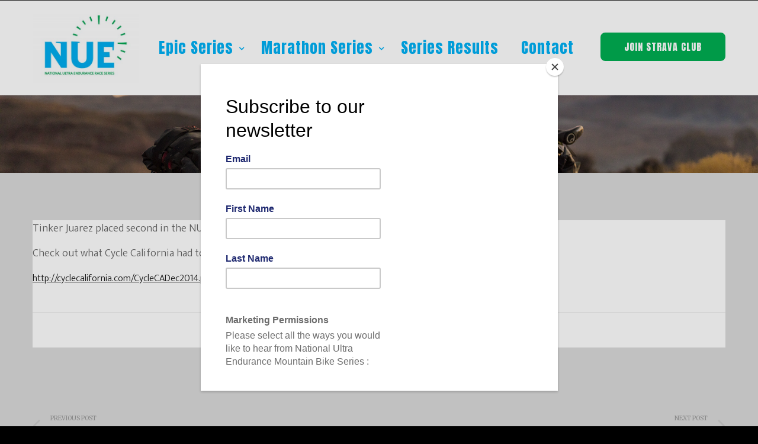

--- FILE ---
content_type: text/html; charset=UTF-8
request_url: https://nuemtb.com/2014/12/04/tinker-juarezs-legend-grows/
body_size: 13913
content:
<!DOCTYPE html>
<html lang="en-US">
<!--<![endif]-->
<head>
	<meta charset="UTF-8">
	<meta name="viewport" content="width=device-width, initial-scale=1">
	<link rel="profile" href="https://gmpg.org/xfn/11">
	<link rel="pingback" href="https://nuemtb.com/xmlrpc.php">
 
	<title>Tinker Juarez&#8217;s Legend Grows &#8211; NUE MTB</title>
<meta name='robots' content='max-image-preview:large' />
<link rel='dns-prefetch' href='//cdnjs.cloudflare.com' />
<link rel='dns-prefetch' href='//use.fontawesome.com' />
<link rel='dns-prefetch' href='//fonts.googleapis.com' />
<link rel="alternate" type="application/rss+xml" title="NUE MTB &raquo; Feed" href="https://nuemtb.com/feed/" />
<link rel="alternate" type="application/rss+xml" title="NUE MTB &raquo; Comments Feed" href="https://nuemtb.com/comments/feed/" />
<link rel="alternate" type="application/rss+xml" title="NUE MTB &raquo; Tinker Juarez&#8217;s Legend Grows Comments Feed" href="https://nuemtb.com/2014/12/04/tinker-juarezs-legend-grows/feed/" />
<link rel="alternate" title="oEmbed (JSON)" type="application/json+oembed" href="https://nuemtb.com/wp-json/oembed/1.0/embed?url=https%3A%2F%2Fnuemtb.com%2F2014%2F12%2F04%2Ftinker-juarezs-legend-grows%2F" />
<link rel="alternate" title="oEmbed (XML)" type="text/xml+oembed" href="https://nuemtb.com/wp-json/oembed/1.0/embed?url=https%3A%2F%2Fnuemtb.com%2F2014%2F12%2F04%2Ftinker-juarezs-legend-grows%2F&#038;format=xml" />
<style id='wp-img-auto-sizes-contain-inline-css' type='text/css'>
img:is([sizes=auto i],[sizes^="auto," i]){contain-intrinsic-size:3000px 1500px}
/*# sourceURL=wp-img-auto-sizes-contain-inline-css */
</style>
<style id='wp-emoji-styles-inline-css' type='text/css'>

	img.wp-smiley, img.emoji {
		display: inline !important;
		border: none !important;
		box-shadow: none !important;
		height: 1em !important;
		width: 1em !important;
		margin: 0 0.07em !important;
		vertical-align: -0.1em !important;
		background: none !important;
		padding: 0 !important;
	}
/*# sourceURL=wp-emoji-styles-inline-css */
</style>
<style id='wp-block-library-inline-css' type='text/css'>
:root{--wp-block-synced-color:#7a00df;--wp-block-synced-color--rgb:122,0,223;--wp-bound-block-color:var(--wp-block-synced-color);--wp-editor-canvas-background:#ddd;--wp-admin-theme-color:#007cba;--wp-admin-theme-color--rgb:0,124,186;--wp-admin-theme-color-darker-10:#006ba1;--wp-admin-theme-color-darker-10--rgb:0,107,160.5;--wp-admin-theme-color-darker-20:#005a87;--wp-admin-theme-color-darker-20--rgb:0,90,135;--wp-admin-border-width-focus:2px}@media (min-resolution:192dpi){:root{--wp-admin-border-width-focus:1.5px}}.wp-element-button{cursor:pointer}:root .has-very-light-gray-background-color{background-color:#eee}:root .has-very-dark-gray-background-color{background-color:#313131}:root .has-very-light-gray-color{color:#eee}:root .has-very-dark-gray-color{color:#313131}:root .has-vivid-green-cyan-to-vivid-cyan-blue-gradient-background{background:linear-gradient(135deg,#00d084,#0693e3)}:root .has-purple-crush-gradient-background{background:linear-gradient(135deg,#34e2e4,#4721fb 50%,#ab1dfe)}:root .has-hazy-dawn-gradient-background{background:linear-gradient(135deg,#faaca8,#dad0ec)}:root .has-subdued-olive-gradient-background{background:linear-gradient(135deg,#fafae1,#67a671)}:root .has-atomic-cream-gradient-background{background:linear-gradient(135deg,#fdd79a,#004a59)}:root .has-nightshade-gradient-background{background:linear-gradient(135deg,#330968,#31cdcf)}:root .has-midnight-gradient-background{background:linear-gradient(135deg,#020381,#2874fc)}:root{--wp--preset--font-size--normal:16px;--wp--preset--font-size--huge:42px}.has-regular-font-size{font-size:1em}.has-larger-font-size{font-size:2.625em}.has-normal-font-size{font-size:var(--wp--preset--font-size--normal)}.has-huge-font-size{font-size:var(--wp--preset--font-size--huge)}.has-text-align-center{text-align:center}.has-text-align-left{text-align:left}.has-text-align-right{text-align:right}.has-fit-text{white-space:nowrap!important}#end-resizable-editor-section{display:none}.aligncenter{clear:both}.items-justified-left{justify-content:flex-start}.items-justified-center{justify-content:center}.items-justified-right{justify-content:flex-end}.items-justified-space-between{justify-content:space-between}.screen-reader-text{border:0;clip-path:inset(50%);height:1px;margin:-1px;overflow:hidden;padding:0;position:absolute;width:1px;word-wrap:normal!important}.screen-reader-text:focus{background-color:#ddd;clip-path:none;color:#444;display:block;font-size:1em;height:auto;left:5px;line-height:normal;padding:15px 23px 14px;text-decoration:none;top:5px;width:auto;z-index:100000}html :where(.has-border-color){border-style:solid}html :where([style*=border-top-color]){border-top-style:solid}html :where([style*=border-right-color]){border-right-style:solid}html :where([style*=border-bottom-color]){border-bottom-style:solid}html :where([style*=border-left-color]){border-left-style:solid}html :where([style*=border-width]){border-style:solid}html :where([style*=border-top-width]){border-top-style:solid}html :where([style*=border-right-width]){border-right-style:solid}html :where([style*=border-bottom-width]){border-bottom-style:solid}html :where([style*=border-left-width]){border-left-style:solid}html :where(img[class*=wp-image-]){height:auto;max-width:100%}:where(figure){margin:0 0 1em}html :where(.is-position-sticky){--wp-admin--admin-bar--position-offset:var(--wp-admin--admin-bar--height,0px)}@media screen and (max-width:600px){html :where(.is-position-sticky){--wp-admin--admin-bar--position-offset:0px}}

/*# sourceURL=wp-block-library-inline-css */
</style><style id='global-styles-inline-css' type='text/css'>
:root{--wp--preset--aspect-ratio--square: 1;--wp--preset--aspect-ratio--4-3: 4/3;--wp--preset--aspect-ratio--3-4: 3/4;--wp--preset--aspect-ratio--3-2: 3/2;--wp--preset--aspect-ratio--2-3: 2/3;--wp--preset--aspect-ratio--16-9: 16/9;--wp--preset--aspect-ratio--9-16: 9/16;--wp--preset--color--black: #000000;--wp--preset--color--cyan-bluish-gray: #abb8c3;--wp--preset--color--white: #ffffff;--wp--preset--color--pale-pink: #f78da7;--wp--preset--color--vivid-red: #cf2e2e;--wp--preset--color--luminous-vivid-orange: #ff6900;--wp--preset--color--luminous-vivid-amber: #fcb900;--wp--preset--color--light-green-cyan: #7bdcb5;--wp--preset--color--vivid-green-cyan: #00d084;--wp--preset--color--pale-cyan-blue: #8ed1fc;--wp--preset--color--vivid-cyan-blue: #0693e3;--wp--preset--color--vivid-purple: #9b51e0;--wp--preset--gradient--vivid-cyan-blue-to-vivid-purple: linear-gradient(135deg,rgb(6,147,227) 0%,rgb(155,81,224) 100%);--wp--preset--gradient--light-green-cyan-to-vivid-green-cyan: linear-gradient(135deg,rgb(122,220,180) 0%,rgb(0,208,130) 100%);--wp--preset--gradient--luminous-vivid-amber-to-luminous-vivid-orange: linear-gradient(135deg,rgb(252,185,0) 0%,rgb(255,105,0) 100%);--wp--preset--gradient--luminous-vivid-orange-to-vivid-red: linear-gradient(135deg,rgb(255,105,0) 0%,rgb(207,46,46) 100%);--wp--preset--gradient--very-light-gray-to-cyan-bluish-gray: linear-gradient(135deg,rgb(238,238,238) 0%,rgb(169,184,195) 100%);--wp--preset--gradient--cool-to-warm-spectrum: linear-gradient(135deg,rgb(74,234,220) 0%,rgb(151,120,209) 20%,rgb(207,42,186) 40%,rgb(238,44,130) 60%,rgb(251,105,98) 80%,rgb(254,248,76) 100%);--wp--preset--gradient--blush-light-purple: linear-gradient(135deg,rgb(255,206,236) 0%,rgb(152,150,240) 100%);--wp--preset--gradient--blush-bordeaux: linear-gradient(135deg,rgb(254,205,165) 0%,rgb(254,45,45) 50%,rgb(107,0,62) 100%);--wp--preset--gradient--luminous-dusk: linear-gradient(135deg,rgb(255,203,112) 0%,rgb(199,81,192) 50%,rgb(65,88,208) 100%);--wp--preset--gradient--pale-ocean: linear-gradient(135deg,rgb(255,245,203) 0%,rgb(182,227,212) 50%,rgb(51,167,181) 100%);--wp--preset--gradient--electric-grass: linear-gradient(135deg,rgb(202,248,128) 0%,rgb(113,206,126) 100%);--wp--preset--gradient--midnight: linear-gradient(135deg,rgb(2,3,129) 0%,rgb(40,116,252) 100%);--wp--preset--font-size--small: 13px;--wp--preset--font-size--medium: 20px;--wp--preset--font-size--large: 36px;--wp--preset--font-size--x-large: 42px;--wp--preset--spacing--20: 0.44rem;--wp--preset--spacing--30: 0.67rem;--wp--preset--spacing--40: 1rem;--wp--preset--spacing--50: 1.5rem;--wp--preset--spacing--60: 2.25rem;--wp--preset--spacing--70: 3.38rem;--wp--preset--spacing--80: 5.06rem;--wp--preset--shadow--natural: 6px 6px 9px rgba(0, 0, 0, 0.2);--wp--preset--shadow--deep: 12px 12px 50px rgba(0, 0, 0, 0.4);--wp--preset--shadow--sharp: 6px 6px 0px rgba(0, 0, 0, 0.2);--wp--preset--shadow--outlined: 6px 6px 0px -3px rgb(255, 255, 255), 6px 6px rgb(0, 0, 0);--wp--preset--shadow--crisp: 6px 6px 0px rgb(0, 0, 0);}:where(.is-layout-flex){gap: 0.5em;}:where(.is-layout-grid){gap: 0.5em;}body .is-layout-flex{display: flex;}.is-layout-flex{flex-wrap: wrap;align-items: center;}.is-layout-flex > :is(*, div){margin: 0;}body .is-layout-grid{display: grid;}.is-layout-grid > :is(*, div){margin: 0;}:where(.wp-block-columns.is-layout-flex){gap: 2em;}:where(.wp-block-columns.is-layout-grid){gap: 2em;}:where(.wp-block-post-template.is-layout-flex){gap: 1.25em;}:where(.wp-block-post-template.is-layout-grid){gap: 1.25em;}.has-black-color{color: var(--wp--preset--color--black) !important;}.has-cyan-bluish-gray-color{color: var(--wp--preset--color--cyan-bluish-gray) !important;}.has-white-color{color: var(--wp--preset--color--white) !important;}.has-pale-pink-color{color: var(--wp--preset--color--pale-pink) !important;}.has-vivid-red-color{color: var(--wp--preset--color--vivid-red) !important;}.has-luminous-vivid-orange-color{color: var(--wp--preset--color--luminous-vivid-orange) !important;}.has-luminous-vivid-amber-color{color: var(--wp--preset--color--luminous-vivid-amber) !important;}.has-light-green-cyan-color{color: var(--wp--preset--color--light-green-cyan) !important;}.has-vivid-green-cyan-color{color: var(--wp--preset--color--vivid-green-cyan) !important;}.has-pale-cyan-blue-color{color: var(--wp--preset--color--pale-cyan-blue) !important;}.has-vivid-cyan-blue-color{color: var(--wp--preset--color--vivid-cyan-blue) !important;}.has-vivid-purple-color{color: var(--wp--preset--color--vivid-purple) !important;}.has-black-background-color{background-color: var(--wp--preset--color--black) !important;}.has-cyan-bluish-gray-background-color{background-color: var(--wp--preset--color--cyan-bluish-gray) !important;}.has-white-background-color{background-color: var(--wp--preset--color--white) !important;}.has-pale-pink-background-color{background-color: var(--wp--preset--color--pale-pink) !important;}.has-vivid-red-background-color{background-color: var(--wp--preset--color--vivid-red) !important;}.has-luminous-vivid-orange-background-color{background-color: var(--wp--preset--color--luminous-vivid-orange) !important;}.has-luminous-vivid-amber-background-color{background-color: var(--wp--preset--color--luminous-vivid-amber) !important;}.has-light-green-cyan-background-color{background-color: var(--wp--preset--color--light-green-cyan) !important;}.has-vivid-green-cyan-background-color{background-color: var(--wp--preset--color--vivid-green-cyan) !important;}.has-pale-cyan-blue-background-color{background-color: var(--wp--preset--color--pale-cyan-blue) !important;}.has-vivid-cyan-blue-background-color{background-color: var(--wp--preset--color--vivid-cyan-blue) !important;}.has-vivid-purple-background-color{background-color: var(--wp--preset--color--vivid-purple) !important;}.has-black-border-color{border-color: var(--wp--preset--color--black) !important;}.has-cyan-bluish-gray-border-color{border-color: var(--wp--preset--color--cyan-bluish-gray) !important;}.has-white-border-color{border-color: var(--wp--preset--color--white) !important;}.has-pale-pink-border-color{border-color: var(--wp--preset--color--pale-pink) !important;}.has-vivid-red-border-color{border-color: var(--wp--preset--color--vivid-red) !important;}.has-luminous-vivid-orange-border-color{border-color: var(--wp--preset--color--luminous-vivid-orange) !important;}.has-luminous-vivid-amber-border-color{border-color: var(--wp--preset--color--luminous-vivid-amber) !important;}.has-light-green-cyan-border-color{border-color: var(--wp--preset--color--light-green-cyan) !important;}.has-vivid-green-cyan-border-color{border-color: var(--wp--preset--color--vivid-green-cyan) !important;}.has-pale-cyan-blue-border-color{border-color: var(--wp--preset--color--pale-cyan-blue) !important;}.has-vivid-cyan-blue-border-color{border-color: var(--wp--preset--color--vivid-cyan-blue) !important;}.has-vivid-purple-border-color{border-color: var(--wp--preset--color--vivid-purple) !important;}.has-vivid-cyan-blue-to-vivid-purple-gradient-background{background: var(--wp--preset--gradient--vivid-cyan-blue-to-vivid-purple) !important;}.has-light-green-cyan-to-vivid-green-cyan-gradient-background{background: var(--wp--preset--gradient--light-green-cyan-to-vivid-green-cyan) !important;}.has-luminous-vivid-amber-to-luminous-vivid-orange-gradient-background{background: var(--wp--preset--gradient--luminous-vivid-amber-to-luminous-vivid-orange) !important;}.has-luminous-vivid-orange-to-vivid-red-gradient-background{background: var(--wp--preset--gradient--luminous-vivid-orange-to-vivid-red) !important;}.has-very-light-gray-to-cyan-bluish-gray-gradient-background{background: var(--wp--preset--gradient--very-light-gray-to-cyan-bluish-gray) !important;}.has-cool-to-warm-spectrum-gradient-background{background: var(--wp--preset--gradient--cool-to-warm-spectrum) !important;}.has-blush-light-purple-gradient-background{background: var(--wp--preset--gradient--blush-light-purple) !important;}.has-blush-bordeaux-gradient-background{background: var(--wp--preset--gradient--blush-bordeaux) !important;}.has-luminous-dusk-gradient-background{background: var(--wp--preset--gradient--luminous-dusk) !important;}.has-pale-ocean-gradient-background{background: var(--wp--preset--gradient--pale-ocean) !important;}.has-electric-grass-gradient-background{background: var(--wp--preset--gradient--electric-grass) !important;}.has-midnight-gradient-background{background: var(--wp--preset--gradient--midnight) !important;}.has-small-font-size{font-size: var(--wp--preset--font-size--small) !important;}.has-medium-font-size{font-size: var(--wp--preset--font-size--medium) !important;}.has-large-font-size{font-size: var(--wp--preset--font-size--large) !important;}.has-x-large-font-size{font-size: var(--wp--preset--font-size--x-large) !important;}
/*# sourceURL=global-styles-inline-css */
</style>

<style id='classic-theme-styles-inline-css' type='text/css'>
/*! This file is auto-generated */
.wp-block-button__link{color:#fff;background-color:#32373c;border-radius:9999px;box-shadow:none;text-decoration:none;padding:calc(.667em + 2px) calc(1.333em + 2px);font-size:1.125em}.wp-block-file__button{background:#32373c;color:#fff;text-decoration:none}
/*# sourceURL=/wp-includes/css/classic-themes.min.css */
</style>
<link rel='stylesheet' id='sb_instagram_styles-css' href='https://nuemtb.com/wp-content/plugins/instagram-feed-pro/css/sb-instagram.css' type='text/css' media='all' />
<link rel='stylesheet' id='rs-plugin-settings-css' href='https://nuemtb.com/wp-content/plugins/revslider/public/assets/css/rs6.css' type='text/css' media='all' />
<style id='rs-plugin-settings-inline-css' type='text/css'>
#rs-demo-id {}
/*# sourceURL=rs-plugin-settings-inline-css */
</style>
<link rel='stylesheet' id='woocommerce-smallscreen-css' href='https://nuemtb.com/wp-content/plugins/woocommerce/assets/css/woocommerce-smallscreen.css' type='text/css' media='only screen and (max-width: 768px)' />
<style id='woocommerce-inline-inline-css' type='text/css'>
.woocommerce form .form-row .required { visibility: visible; }
/*# sourceURL=woocommerce-inline-inline-css */
</style>
<link rel='stylesheet' id='slick-theme-css-css' href='https://cdnjs.cloudflare.com/ajax/libs/slick-carousel/1.9.0/slick-theme.min.css' type='text/css' media='all' />
<link rel='stylesheet' id='slick-css-css' href='https://cdnjs.cloudflare.com/ajax/libs/slick-carousel/1.9.0/slick.min.css' type='text/css' media='all' />
<link rel='stylesheet' id='font-awesome5-css' href='https://use.fontawesome.com/releases/v5.0.8/css/all.css' type='text/css' media='all' />
<link rel='stylesheet' id='dropzone-lato-css' href='https://fonts.googleapis.com/css?family=Anton%7CMerriweather:300i,400%7CMukta+Vaani:200,300,400,500,600,700,800&#038;subset=latin%2Clatin-ext' type='text/css' media='all' />
<link rel='stylesheet' id='dropzone-font-awesome-css' href='https://nuemtb.com/wp-content/themes/dropzone/css/font-awesome.min.css' type='text/css' media='all' />
<link rel='stylesheet' id='dropzone-style-css' href='https://nuemtb.com/wp-content/themes/dropzone/css/style.css' type='text/css' media='all' />
<link rel='stylesheet' id='prettyPhoto-css' href='https://nuemtb.com/wp-content/themes/dropzone/css/prettyPhoto.css' type='text/css' media='all' />
<link rel='stylesheet' id='child-style-css' href='https://nuemtb.com/wp-content/themes/dropzone-child/style.css' type='text/css' media='all' />
<script type="text/javascript" src="https://nuemtb.com/wp-includes/js/jquery/jquery.min.js" id="jquery-core-js"></script>
<script type="text/javascript" src="https://nuemtb.com/wp-includes/js/jquery/jquery-migrate.min.js" id="jquery-migrate-js"></script>
<script type="text/javascript" src="https://nuemtb.com/wp-content/plugins/woocommerce/assets/js/jquery-blockui/jquery.blockUI.min.js" id="jquery-blockui-js"></script>
<script type="text/javascript" id="wc-add-to-cart-js-extra">
/* <![CDATA[ */
var wc_add_to_cart_params = {"ajax_url":"/wp-admin/admin-ajax.php","wc_ajax_url":"/?wc-ajax=%%endpoint%%","i18n_view_cart":"View cart","cart_url":"https://nuemtb.com/checkout/","is_cart":"","cart_redirect_after_add":"no"};
//# sourceURL=wc-add-to-cart-js-extra
/* ]]> */
</script>
<script type="text/javascript" src="https://nuemtb.com/wp-content/plugins/woocommerce/assets/js/frontend/add-to-cart.min.js" id="wc-add-to-cart-js"></script>
<script type="text/javascript" src="https://nuemtb.com/wp-content/plugins/js_composer/assets/js/vendors/woocommerce-add-to-cart.js" id="vc_woocommerce-add-to-cart-js-js"></script>
<script type="text/javascript" src="https://nuemtb.com/wp-content/themes/dropzone-child/assets/main.js" id="main-js-js"></script>
<script type="text/javascript" src="https://nuemtb.com/wp-content/themes/dropzone/js/bootstrap.min.js" id="dropzone-bootstrap-min-js"></script>
<script type="text/javascript" src="https://nuemtb.com/wp-content/plugins/pbrthemer/assets/js/elevatezoom/elevatezoom-min.js" id="pbrthemer-elevatezoom-js"></script>
<link rel="https://api.w.org/" href="https://nuemtb.com/wp-json/" /><link rel="alternate" title="JSON" type="application/json" href="https://nuemtb.com/wp-json/wp/v2/posts/3288" /><link rel="EditURI" type="application/rsd+xml" title="RSD" href="https://nuemtb.com/xmlrpc.php?rsd" />
<meta name="generator" content="WordPress 6.9" />
<meta name="generator" content="WooCommerce 7.1.0" />
<link rel="canonical" href="https://nuemtb.com/2014/12/04/tinker-juarezs-legend-grows/" />
<link rel='shortlink' href='https://nuemtb.com/?p=3288' />
<script id="mcjs">!function(c,h,i,m,p){m=c.createElement(h),p=c.getElementsByTagName(h)[0],m.async=1,m.src=i,p.parentNode.insertBefore(m,p)}(document,"script","https://chimpstatic.com/mcjs-connected/js/users/8dc67a19eaf53d1343516f822/bdf3f8a42f74908c113f68592.js");</script>	<noscript><style>.woocommerce-product-gallery{ opacity: 1 !important; }</style></noscript>
	<meta name="generator" content="Powered by WPBakery Page Builder - drag and drop page builder for WordPress."/>
	<style type="text/css" id="dropzone-header-css">

				#page{ background-color:#dbdbdb; }
						#pbr-footer { background-color:#00af52 ; }
						#pbr-footer , #pbr-footer a, .widget_contact_info_widget > div.contact-info > div{ color: #ffffff }
						#pbr-footer h2, #pbr-footer h3, #pbr-footer h4{ color: #000000 }
		
				#pbr-masthead.header-default{ background-color:#ffffff !important; }
						.navbar-mega .navbar-nav li > a, .navbar-mega .navbar-nav li.active > a, .navbar-mega .navbar-nav > li > a .caret, #pbr-masthead.header-absolute .navbar-mega .navbar-nav > li > a .caret{ color: #00b1f5 }
		
				.pbr-breadscrumb .container h2, .breadcrumb > li, .breadcrumb > li:after, .breadcrumb > .active, .pbr-breadscrumb .breadcrumb a{ color: #00b1f5 }
		
		
		
	</style>

		<style type="text/css" id="custom-background-css">
body.custom-background { background-color: #000000; }
</style>
	<meta name="generator" content="Powered by Slider Revolution 6.3.5 - responsive, Mobile-Friendly Slider Plugin for WordPress with comfortable drag and drop interface." />
<style>
					.vc_custom_1543440164130{margin-top: 2px !important;border-top-width: 2px !important;padding-top: 2px !important;}
					</style><link rel="icon" href="https://nuemtb.com/wp-content/uploads/2018/12/400x267_85_1_c_FFFFFF_5aa0dc667e7a7621d4150ad28846d438_nue-1-75x75.jpg" sizes="32x32" />
<link rel="icon" href="https://nuemtb.com/wp-content/uploads/2018/12/400x267_85_1_c_FFFFFF_5aa0dc667e7a7621d4150ad28846d438_nue-1.jpg" sizes="192x192" />
<link rel="apple-touch-icon" href="https://nuemtb.com/wp-content/uploads/2018/12/400x267_85_1_c_FFFFFF_5aa0dc667e7a7621d4150ad28846d438_nue-1.jpg" />
<meta name="msapplication-TileImage" content="https://nuemtb.com/wp-content/uploads/2018/12/400x267_85_1_c_FFFFFF_5aa0dc667e7a7621d4150ad28846d438_nue-1.jpg" />
<script type="text/javascript">function setREVStartSize(e){
			//window.requestAnimationFrame(function() {				 
				window.RSIW = window.RSIW===undefined ? window.innerWidth : window.RSIW;	
				window.RSIH = window.RSIH===undefined ? window.innerHeight : window.RSIH;	
				try {								
					var pw = document.getElementById(e.c).parentNode.offsetWidth,
						newh;
					pw = pw===0 || isNaN(pw) ? window.RSIW : pw;
					e.tabw = e.tabw===undefined ? 0 : parseInt(e.tabw);
					e.thumbw = e.thumbw===undefined ? 0 : parseInt(e.thumbw);
					e.tabh = e.tabh===undefined ? 0 : parseInt(e.tabh);
					e.thumbh = e.thumbh===undefined ? 0 : parseInt(e.thumbh);
					e.tabhide = e.tabhide===undefined ? 0 : parseInt(e.tabhide);
					e.thumbhide = e.thumbhide===undefined ? 0 : parseInt(e.thumbhide);
					e.mh = e.mh===undefined || e.mh=="" || e.mh==="auto" ? 0 : parseInt(e.mh,0);		
					if(e.layout==="fullscreen" || e.l==="fullscreen") 						
						newh = Math.max(e.mh,window.RSIH);					
					else{					
						e.gw = Array.isArray(e.gw) ? e.gw : [e.gw];
						for (var i in e.rl) if (e.gw[i]===undefined || e.gw[i]===0) e.gw[i] = e.gw[i-1];					
						e.gh = e.el===undefined || e.el==="" || (Array.isArray(e.el) && e.el.length==0)? e.gh : e.el;
						e.gh = Array.isArray(e.gh) ? e.gh : [e.gh];
						for (var i in e.rl) if (e.gh[i]===undefined || e.gh[i]===0) e.gh[i] = e.gh[i-1];
											
						var nl = new Array(e.rl.length),
							ix = 0,						
							sl;					
						e.tabw = e.tabhide>=pw ? 0 : e.tabw;
						e.thumbw = e.thumbhide>=pw ? 0 : e.thumbw;
						e.tabh = e.tabhide>=pw ? 0 : e.tabh;
						e.thumbh = e.thumbhide>=pw ? 0 : e.thumbh;					
						for (var i in e.rl) nl[i] = e.rl[i]<window.RSIW ? 0 : e.rl[i];
						sl = nl[0];									
						for (var i in nl) if (sl>nl[i] && nl[i]>0) { sl = nl[i]; ix=i;}															
						var m = pw>(e.gw[ix]+e.tabw+e.thumbw) ? 1 : (pw-(e.tabw+e.thumbw)) / (e.gw[ix]);					
						newh =  (e.gh[ix] * m) + (e.tabh + e.thumbh);
					}				
					if(window.rs_init_css===undefined) window.rs_init_css = document.head.appendChild(document.createElement("style"));					
					document.getElementById(e.c).height = newh+"px";
					window.rs_init_css.innerHTML += "#"+e.c+"_wrapper { height: "+newh+"px }";				
				} catch(e){
					console.log("Failure at Presize of Slider:" + e)
				}					   
			//});
		  };</script>
<noscript><style> .wpb_animate_when_almost_visible { opacity: 1; }</style></noscript></head>

<body data-rsssl=1 class="wp-singular post-template-default single single-post postid-3288 single-format-standard custom-background wp-theme-dropzone wp-child-theme-dropzone-child theme-dropzone woocommerce-no-js group-blog masthead-fixed singular wpb-js-composer js-comp-ver-6.3.0 vc_responsive">

<div id="page" class="hfeed site"><div class="pbr-page-inner row-offcanvas row-offcanvas-left">
		<section id="pbr-topbar" class="pbr-topbar">
	<div class="container clearfix">
		<div class="row">
			<div class="col-lg-8 col-md-8 col-sm-8 hidden-xs">
				<div class="left-top-bar clearfix">
									</div>
			</div>

			<div class="col-lg-4 col-md-4 col-sm-4 col-xs-12 clearfix">
                <div class="pull-right clearfix">
                                            <div class="user-login">
                            <ul class="dropdown-menu"><li><a href="#"  data-toggle="modal" data-target="#modalLoginForm" class="pbr-user-login"><span class="fa fa-user"></span><span class="hidden-sm hidden-xs">Login</span></a></li><li><a href="https://nuemtb.com/my-account/" class="opal-user-register"><span class="fa fa-pencil"></span> Register</a></li></ul>                        </div>
                                        <div class="opal-topcart">
 <div id="cart" class="dropdown version-1 box-top">
        <span class="cart-icon box-icon">
            <i class="fa fa-shopping-cart"></i>
        </span>
        <a class="dropdown-toggle mini-cart box-wrap" data-toggle="dropdown" aria-expanded="true" role="button" aria-haspopup="true" data-delay="0" href="#" title="View your shopping cart">
            <span class="box-title">
                <span class="title-cart">
            	   Cart:                 </span>
                <span class="mini-cart-items">
            	   0                </span>
            </span>
            </a>
        <div class="dropdown-menu"><div class="widget_shopping_cart_content">
            

	<p class="woocommerce-mini-cart__empty-message">No products in the cart.</p>


        </div></div>
    </div>
</div>                    </div>

			</div>
			
		</div>
		<!-- .row -->
	</div>
</section><div class="topbar-mobile hidden-lg hidden-md ">
    <div class="active-mobile pull-left">
        <button data-toggle="offcanvas" class="btn btn-offcanvas btn-toggle-canvas offcanvas" type="button">
           <i class="fa fa-bars"></i>
        </button>
    </div>
    <div class="topbar-inner pull-left">
        <div class="active-mobile search-popup pull-left">
            <span class="fa fa-search"></span>
            <div class="active-content">
                		<form role="search" method="get" class="input-group search-category" action="https://nuemtb.com/"><div class="input-group-addon search-category-container">
			  <div class="select">
				    <select  name='product_cat' id='product_cat' class='dropdown_product_cat'>
	<option value='' selected='selected'>Select a category</option>
	<option class="level-0" value="true-grit-epic">True Grit Epic&nbsp;&nbsp;(1)</option>
</select>
				  </div>
				</div>
				<input name="s" id="s" maxlength="60" class="form-control search-category-input" type="text" size="20" placeholder="What do you need..."> 

				<div class="input-group-btn">
				    <label class="btn btn-link btn-search">
				      <span id="pbr-title-search" class="title-search hidden">Search</span>
				      <button type="submit" id="searchsubmit" class="fa searchsubmit"><i class="fa fa-search"></i></button>
				    </label>
				    <input type="hidden" name="post_type" value="product"/>
				</div>
		</form>
		            </div>
        </div>
    </div>
</div>
	<header id="pbr-masthead" class="site-header header-default " role="banner">
		<div class="container">
            <div class="header-main clearfix">

                <div class="logo-wrapper">
                     <div class="logo pbr-logo">
    <a href="https://nuemtb.com/">
        <img src="https://nuemtb.com/wp-content/uploads/2020/01/nue_logo.jpg" alt="NUE MTB">
    </a>
</div>
                </div>

                <div id="pbr-mainmenu" class="pbr-mainmenu hidden-xs clearfix">

                    <div class="inner navbar-mega-simple pull-right"><nav  data-duration="400" class="hidden-xs pbr-megamenu slide animate navbar navbar-mega" role="navigation">
	    
        <button aria-expanded="true" data-target=".navbar-mega-collapse" data-toggle="collapse" type="button" class="navbar-toggle">
	        <span class="sr-only">Toggle navigation</span>
	        <span class="icon-bar"></span>
	        <span class="icon-bar"></span>
	        <span class="icon-bar"></span>
        </button>
 
         
	    <div class="collapse navbar-collapse navbar-mega-collapse"><ul id="primary-menu" class="nav navbar-nav megamenu"><li id="menu-item-747" class="dropdown menu-item-747 level-0"><a href="https://nuemtb.com/epic-series/" class="dropdown-toggle" >Epic Series <b class="caret"></b></a>
<ul class="dropdown-menu">
	<li id="menu-item-5307" class="menu-item-5307 level-1"><a href="https://nuemtb.com/epic-series/">Epic Series Calendar</a></li>
	<li id="menu-item-408" class="menu-item-408 level-1"><a href="https://nuemtb.com/true-grit-epic/">True Grit Epic 100</a></li>
	<li id="menu-item-4757" class="menu-item-4757 level-1"><a href="https://nuemtb.com/cohutta-100/">Cohutta 100</a></li>
	<li id="menu-item-4761" class="menu-item-4761 level-1"><a href="https://nuemtb.com/mohican-mtb-100/">Mohican MTB 100</a></li>
	<li id="menu-item-7173" class="menu-item-7173 level-1"><a href="https://nuemtb.com/gigantes-spain/">Gigante – Spain</a></li>
	<li id="menu-item-4758" class="menu-item-4758 level-1"><a href="https://nuemtb.com/high-cascades-100/">High Cascades 100</a></li>
	<li id="menu-item-4765" class="menu-item-4765 level-1"><a href="https://nuemtb.com/wilderness-101/">Wilderness 101</a></li>
	<li id="menu-item-4763" class="menu-item-4763 level-1"><a href="https://nuemtb.com/shenandoah-100/">Shenandoah 100</a></li>
	<li id="menu-item-4755" class="menu-item-4755 level-1"><a href="https://nuemtb.com/big-bear-grizzly-2/">Big Bear Grizzly 100</a></li>
	<li id="menu-item-4760" class="menu-item-4760 level-1"><a href="https://nuemtb.com/marji-gesick/">Marji Gesick 100</a></li>
	<li id="menu-item-7385" class="menu-item-7385 level-1"><a href="https://nuemtb.com/caribbean-to-pacific-race/">Caribbean to Pacific Race</a></li>
	<li id="menu-item-7420" class="menu-item-7420 level-1"><a href="https://nuemtb.com/oak-ass/">Oak Ass 100</a></li>
</ul>
</li>
<li id="menu-item-4766" class="dropdown menu-item-4766 level-0"><a href="#" class="dropdown-toggle" >Marathon Series <b class="caret"></b></a>
<ul class="dropdown-menu">
	<li id="menu-item-5308" class="menu-item-5308 level-1"><a href="https://nuemtb.com/marathon-series/">Marathon Series Calendar</a></li>
	<li id="menu-item-4898" class="menu-item-4898 level-1"><a href="https://nuemtb.com/true-grit-epic/">True Grit Epic 50</a></li>
	<li id="menu-item-4768" class="menu-item-4768 level-1"><a href="https://nuemtb.com/big-frog-65/">Big Frog 65</a></li>
	<li id="menu-item-7181" class="menu-item-7181 level-1"><a href="https://nuemtb.com/gigante-small-spain/">Gigante Small- Spain</a></li>
	<li id="menu-item-4925" class="menu-item-4925 level-1"><a href="https://nuemtb.com/mohican-mtb-100/">Mohican MTB 100K</a></li>
	<li id="menu-item-4770" class="menu-item-4770 level-1"><a href="https://nuemtb.com/carrabassett/">Carrabassett 100</a></li>
	<li id="menu-item-5167" class="menu-item-5167 level-1"><a href="https://nuemtb.com/wilderness-101/">Wilderness 101 K</a></li>
	<li id="menu-item-5171" class="menu-item-5171 level-1"><a href="https://nuemtb.com/pierres-hole/">Pierre&#8217;s Hole 100 K</a></li>
	<li id="menu-item-7382" class="menu-item-7382 level-1"><a href="https://nuemtb.com/glory-days/">Glori Days 50</a></li>
	<li id="menu-item-5159" class="menu-item-5159 level-1"><a href="https://nuemtb.com/shenandoah-100/">Shenandoah 100K</a></li>
	<li id="menu-item-5151" class="menu-item-5151 level-1"><a href="https://nuemtb.com/big-bear-grizzly-2/">Big Bear 70</a></li>
	<li id="menu-item-5175" class="menu-item-5175 level-1"><a href="https://nuemtb.com/marji-gesick/">Marji Gesick 50</a></li>
	<li id="menu-item-6583" class="menu-item-6583 level-1"><a href="https://nuemtb.com/ring-of-fire/">Ring of Fire MTB</a></li>
	<li id="menu-item-7496" class="menu-item-7496 level-1"><a href="https://nuemtb.com/caribbean-to-pacific-race/">* Cruce del Istmo</a></li>
	<li id="menu-item-7419" class="menu-item-7419 level-1"><a href="https://nuemtb.com/oak-ass/">Oak Ass 50</a></li>
</ul>
</li>
<li id="menu-item-4876" class="menu-item-4876 level-0"><a href="https://nuemtb.com/series-results/">Series Results</a></li>
<li id="menu-item-5243" class="menu-item-5243 level-0"><a href="https://nuemtb.com/contact/">Contact</a></li>
</ul></div></nav></div>

                </div>
                <!-- #pbr-mainmenu -->

                                <div class="reservation-link"><a target="_blank" class="btn btn-default" href="https://www.strava.com/clubs/573251"><span>Join Strava Club </span></a></div>
                
            </div>
		</div>	
	</header><!-- #masthead -->

		
	<main id="main" class="site-main">

<div class="wpo-breadcrumb">
	<section id="pbr-breadscrumb" class="pbr-breadscrumb" ><div class="container"><h2>Blog</h2><ol class="breadcrumb"><li><a href="https://nuemtb.com/">Home</a> </li> <li><a href="https://nuemtb.com/category/news/">Latest Updates</a>  </li><li class="active">Tinker Juarez&#8217;s Legend Grows</li></ol></div></section></div>
<section id="main-container" class="container inner">
	<div class="row">
		<div id="main-content" class="main-content col-xs-12 col-lg-12 col-md-12">

			<div id="primary" class="content-area">
				<div id="content" class="site-content clearfix" role="main">
					
<article id="post-3288" class="post-3288 post type-post status-publish format-standard hentry category-news">
                <div class="entry-content-wrapper">
                    <div class="entry-content">
                <p><span style="font-size: large;">Tinker Juarez placed second in the NUE Race Series this year. </span></p>
<p><span style="font-size: large;">Check out what Cycle California had to say about his illustrious 40 year career as a living legend of our sport. </span></p>
<p><span style="font-size: medium;"><a href="http://cyclecalifornia.com/CycleCADec2014.pdf" target="_blank" rel="nofollow nofollow">http://cyclecalifornia.com/CycleCADec2014.pdf</a></span></p>
            </div><!-- .entry-content -->
            <footer class="entry-footer">
                <div class="clearfix">
                    
                    <div class="share-container">
                        
<div class="row opal-row">
	<div class="col-lg-12 col-md-12">
		<h6 class="pull-left">Share this:</h6>
 

		<div class="pbr-social-share">
				<div class="bo-social-icons bo-sicolor social-radius-rounded">
						 
					<a class="bo-social-facebook" data-toggle="tooltip" data-placement="top" data-animation="true"  data-original-title="Facebook" href="http://www.facebook.com/sharer.php?s=100&p&#91;url&#93;=https://nuemtb.com/2014/12/04/tinker-juarezs-legend-grows/&p&#91;title&#93;=Tinker Juarez&#8217;s Legend Grows" target="_blank" title="Share on facebook">
						<i class="fa fa-facebook"></i>
					</a>
		 
																														 
					<a class="bo-social-envelope"  data-toggle="tooltip" data-placement="top" data-animation="true"  data-original-title="Email" href="mailto:?subject=Tinker Juarez&#8217;s Legend Grows&amp;body=https://nuemtb.com/2014/12/04/tinker-juarezs-legend-grows/" title="Email to a Friend">
						<i class="fa fa-envelope"></i>
					</a>
		 
							</div>
		</div>	
			
	</div>
</div>
                    </div>
                </div>
            </footer>
            </div><!-- .entry-content-wrapper -->
</article><!-- #post-## -->
	<nav class="navigation post-navigation" role="navigation">
		<h3 class="screen-reader-text">Post navigation</h3>
		<div class="nav-links clearfix">
			<a href="https://nuemtb.com/2014/11/26/velocity-wheels-thanksgiving-weekend-blowout/" rel="prev"><div class="prev-post"><span class="meta-nav">Previous Post</span>Velocity Wheels Thanksgiving Weekend Blowout</div></a><a href="https://nuemtb.com/2014/12/05/mtb-race-news-reports-2015-nue-race-series-schedule/" rel="next"><div class="next-post text-right"><span class="meta-nav">Next Post</span><span>MTB Race News reports 2015 NUE Race Series Schedule</span></div></a>		</div><!-- .nav-links -->
	</nav><!-- .navigation -->
	<div id="related-posts" class="related-posts">
    <div class="row">
                    <div class="col-md-12"><h3 class="related-post-title">Related Post </h3></div>
                            <div class="col-sm-3">
                    <article class="post">
                                                <div class="entry-content">
                                                            <h5 class="entry-title">
                                    <a href="https://nuemtb.com/2021/09/22/nue-2021-international-race-partner-secreto-costa-rica/">NUE 2021 International Race Partner :Secreto Costa Rica</a>
                                </h5>
                                                    </div>
                    </article>
                </div>
                            <div class="col-sm-3">
                    <article class="post">
                                                        <figure class="entry-thumb">
                                    <a href="https://nuemtb.com/2018/11/26/2019-nue-series-schedule-released/" title="" class="entry-image zoom-2">
                                        <img width="5616" height="3744" src="https://nuemtb.com/wp-content/uploads/2018/11/IMG_7627.jpg" class="attachment-post-thumbnail size-post-thumbnail wp-post-image" alt="" decoding="async" fetchpriority="high" srcset="https://nuemtb.com/wp-content/uploads/2018/11/IMG_7627.jpg 5616w, https://nuemtb.com/wp-content/uploads/2018/11/IMG_7627-300x200.jpg 300w, https://nuemtb.com/wp-content/uploads/2018/11/IMG_7627-768x512.jpg 768w, https://nuemtb.com/wp-content/uploads/2018/11/IMG_7627-1170x780.jpg 1170w, https://nuemtb.com/wp-content/uploads/2018/11/IMG_7627-600x400.jpg 600w" sizes="(max-width: 5616px) 100vw, 5616px" />                                    </a>
                                    <!-- vote    -->
                                </figure>
                                                    <div class="entry-content">
                                                            <h5 class="entry-title">
                                    <a href="https://nuemtb.com/2018/11/26/2019-nue-series-schedule-released/">2019 NUE Series Schedule Released</a>
                                </h5>
                                                    </div>
                    </article>
                </div>
                            <div class="col-sm-3">
                    <article class="post">
                                                <div class="entry-content">
                                                            <h5 class="entry-title">
                                    <a href="https://nuemtb.com/2018/11/13/2019-mohican-mtb100-registration-now-open/">2019 Mohican MTB100 Registration now OPEN</a>
                                </h5>
                                                    </div>
                    </article>
                </div>
                            <div class="col-sm-3">
                    <article class="post">
                                                <div class="entry-content">
                                                            <h5 class="entry-title">
                                    <a href="https://nuemtb.com/2018/11/13/true-grit-registration-now-open/">True Grit Registration now OPEN</a>
                                </h5>
                                                    </div>
                    </article>
                </div>
                                    </div>
    
</div>

				</div><!-- #content -->
			</div><!-- #primary -->
		</div>
                     
	 	
 	 

        	</div>	
</section>

		</main><!-- #main -->
		
<!-- Newsletter MailChimp Popup -->
		<script type="text/javascript" src="//downloads.mailchimp.com/js/signup-forms/popup/unique-methods/embed.js" data-dojo-config="usePlainJson: true, isDebug: false"></script><script type="text/javascript">window.dojoRequire(["mojo/signup-forms/Loader"], function(L) { L.start({"baseUrl":"mc.us5.list-manage.com","uuid":"cfcf4d4e55913900ff932afd1","lid":"5486f715ab","uniqueMethods":true}) })</script>

		
		
            
            
			<footer id="pbr-footer" class="pbr-footer pbr-main-footer" role="contentinfo">
								<div class="inner">
									</div>
									
					
					
				<div class="footer-wrapper">
                    <div class="container-fluid">
                        <div class="row">
                            <div class="container">
                                <div class="row">
                                    <div class="pbr-footer-profile">
                                        <div class="col-12 col-sm-6 col-md-4">
                                                                                    </div>
                                        <div class="col-12 col-sm-6 col-md-4">
                                            <p style="text-align: center"><a href="https://nuemtb.com/be-a-sponsor/">Sponsor the NUE Series</a></p>
<p style="text-align: center"><a href="https://nuemtb.com/nue-privacy-policy/">Our Privacy Policy </a></p>
<p style="text-align: center"><a href="https://nuemtb.com/contact/">Contact</a></p>
                                        </div>
                                        <div class="col-12 col-sm-6 col-md-4 fl-social-icons">
                                                                                                                                            <a class="social-button" href="https://www.facebook.com/NUESeries/?ref=stream" target="_blank">
                                                        <i class="fab fa-facebook" aria-hidden="true"></i>                                                    </a>
                                                                                        </div>
                                    </div>
                                </div>
                            </div>
                            
                        </div>
                    </div>
					
					
			</footer><!-- #colophon -->
			<div class="pbr-copyright">
				<div class="container">
					<div class="site-info">
												Copyright NUE - All Rights Reserved					</div><!-- .site-info -->
				</div>	
			</div>
			            <a href="#" class="scrollup"><i class="fa fa-chevron-up"></i><span>Top</span></a>
		</div>
		<!-- .footer-wrapper -->
		
	
				<div id="pbr-off-canvas" class="pbr-off-canvas sidebar-offcanvas hidden-lg hidden-md"> 
    <div class="pbr-off-canvas-body">
        <div class="offcanvas-head bg-primary">
            <button type="button" class="btn btn-offcanvas btn-toggle-canvas btn-default" data-toggle="offcanvas">
                  <i class="fa fa-close"></i>
                  <!-- <i class="fa fa-bars"></i>  -->
            </button>
            <span>Menu</span>
        </div>
        <nav class="navbar navbar-offcanvas navbar-static" role="navigation">
            <div class="navbar-collapse navbar-offcanvas-collapse"><ul id="main-menu-offcanvas" class="nav navbar-nav"><li class="dropdown menu-item-747 level-0"><a href="https://nuemtb.com/epic-series/">Epic Series </a> <b class="caret"></b>
<ul class="dropdown-menu">
	<li class="menu-item-5307 level-1"><a href="https://nuemtb.com/epic-series/">Epic Series Calendar</a></li>
	<li class="menu-item-408 level-1"><a href="https://nuemtb.com/true-grit-epic/">True Grit Epic 100</a></li>
	<li class="menu-item-4757 level-1"><a href="https://nuemtb.com/cohutta-100/">Cohutta 100</a></li>
	<li class="menu-item-4761 level-1"><a href="https://nuemtb.com/mohican-mtb-100/">Mohican MTB 100</a></li>
	<li class="menu-item-7173 level-1"><a href="https://nuemtb.com/gigantes-spain/">Gigante – Spain</a></li>
	<li class="menu-item-4758 level-1"><a href="https://nuemtb.com/high-cascades-100/">High Cascades 100</a></li>
	<li class="menu-item-4765 level-1"><a href="https://nuemtb.com/wilderness-101/">Wilderness 101</a></li>
	<li class="menu-item-4763 level-1"><a href="https://nuemtb.com/shenandoah-100/">Shenandoah 100</a></li>
	<li class="menu-item-4755 level-1"><a href="https://nuemtb.com/big-bear-grizzly-2/">Big Bear Grizzly 100</a></li>
	<li class="menu-item-4760 level-1"><a href="https://nuemtb.com/marji-gesick/">Marji Gesick 100</a></li>
	<li class="menu-item-7385 level-1"><a href="https://nuemtb.com/caribbean-to-pacific-race/">Caribbean to Pacific Race</a></li>
	<li class="menu-item-7420 level-1"><a href="https://nuemtb.com/oak-ass/">Oak Ass 100</a></li>
</ul>
</li>
<li class="dropdown menu-item-4766 level-0"><a href="#">Marathon Series </a> <b class="caret"></b>
<ul class="dropdown-menu">
	<li class="menu-item-5308 level-1"><a href="https://nuemtb.com/marathon-series/">Marathon Series Calendar</a></li>
	<li class="menu-item-4898 level-1"><a href="https://nuemtb.com/true-grit-epic/">True Grit Epic 50</a></li>
	<li class="menu-item-4768 level-1"><a href="https://nuemtb.com/big-frog-65/">Big Frog 65</a></li>
	<li class="menu-item-7181 level-1"><a href="https://nuemtb.com/gigante-small-spain/">Gigante Small- Spain</a></li>
	<li class="menu-item-4925 level-1"><a href="https://nuemtb.com/mohican-mtb-100/">Mohican MTB 100K</a></li>
	<li class="menu-item-4770 level-1"><a href="https://nuemtb.com/carrabassett/">Carrabassett 100</a></li>
	<li class="menu-item-5167 level-1"><a href="https://nuemtb.com/wilderness-101/">Wilderness 101 K</a></li>
	<li class="menu-item-5171 level-1"><a href="https://nuemtb.com/pierres-hole/">Pierre&#8217;s Hole 100 K</a></li>
	<li class="menu-item-7382 level-1"><a href="https://nuemtb.com/glory-days/">Glori Days 50</a></li>
	<li class="menu-item-5159 level-1"><a href="https://nuemtb.com/shenandoah-100/">Shenandoah 100K</a></li>
	<li class="menu-item-5151 level-1"><a href="https://nuemtb.com/big-bear-grizzly-2/">Big Bear 70</a></li>
	<li class="menu-item-5175 level-1"><a href="https://nuemtb.com/marji-gesick/">Marji Gesick 50</a></li>
	<li class="menu-item-6583 level-1"><a href="https://nuemtb.com/ring-of-fire/">Ring of Fire MTB</a></li>
	<li class="menu-item-7496 level-1"><a href="https://nuemtb.com/caribbean-to-pacific-race/">* Cruce del Istmo</a></li>
	<li class="menu-item-7419 level-1"><a href="https://nuemtb.com/oak-ass/">Oak Ass 50</a></li>
</ul>
</li>
<li class="menu-item-4876 level-0"><a href="https://nuemtb.com/series-results/">Series Results</a></li>
<li class="menu-item-5243 level-0"><a href="https://nuemtb.com/contact/">Contact</a></li>
</ul></div>        </nav>
        
    </div>
</div>	</div>
</div>
	<!-- #page -->

<script type="speculationrules">
{"prefetch":[{"source":"document","where":{"and":[{"href_matches":"/*"},{"not":{"href_matches":["/wp-*.php","/wp-admin/*","/wp-content/uploads/*","/wp-content/*","/wp-content/plugins/*","/wp-content/themes/dropzone-child/*","/wp-content/themes/dropzone/*","/*\\?(.+)"]}},{"not":{"selector_matches":"a[rel~=\"nofollow\"]"}},{"not":{"selector_matches":".no-prefetch, .no-prefetch a"}}]},"eagerness":"conservative"}]}
</script>
<!-- Instagram Feed JS -->
<script type="text/javascript">
var sbiajaxurl = "https://nuemtb.com/wp-admin/admin-ajax.php";
</script>

			    <div class="modal fade" id="modalLoginForm" tabindex="-1" role="dialog" aria-labelledby="modalLoginForm">
				      <div class="modal-dialog" role="document">
						<div class="modal-content"><div class="modal-body">
						<button type="button" class="close pull-right btn btn-sm btn-primary" data-dismiss="modal" aria-label="Close"><span aria-hidden="true">x</span></button>	<div class="inner">
						    		<a href="https://nuemtb.com">
											<img class="img-responsive center-image" src="https://nuemtb.com/wp-content/themes/dropzone/images/logo.png" alt="" >
									</a>
					    		
						   <div id="pbrloginform" class="form-wrapper"> <form class="login-form" action="/2014/12/04/tinker-juarezs-legend-grows/" method="post">
						     
						    	<p class="lead">Hello, Welcome Back!</p>
							    <div class="form-group">
								    <input autocomplete="off" type="text" name="pbr_username" class="required form-control"  placeholder="Username" />
							    </div>
							    <div class="form-group">
								    <input autocomplete="off" type="password" class="password required form-control" placeholder="Password" name="pbr_password" >
							    </div>
							     <div class="form-group">
							   	 	<label for="pbr-user-remember" ><input type="checkbox" name="remember" id="pbr-user-remember" value="true"> Remember Me</label>
							    </div>
							    <div class="form-group">
							    	<input type="submit" class="btn btn-primary" name="submit" value="Log In"/>
							    	<input type="button" class="btn btn-primary btn-cancel" name="cancel" value="Cancel"/>
							    </div>
					<p><a href="#pbrlostpasswordform" class="toggle-links" title="Forgot Password">Lost Your Password?</a></p><input type="hidden" id="security1" name="security1" value="d3e64ab3d7" /><input type="hidden" name="_wp_http_referer" value="/2014/12/04/tinker-juarezs-legend-grows/" /></form></div><div id="pbrlostpasswordform" class="form-wrapper">
				<form name="lostpasswordform" id="lostpasswordform" class="lostpassword-form" action="https://nuemtb.com/wp-login.php?action=lostpassword" method="post">
					<p class="lead">Reset Password</p>
					<div class="lostpassword-fields">
					<p class="form-group">
						<label>Username or E-mail:<br />
						<input type="text" name="user_login" class="user_login form-control" value="" size="20" tabindex="10" /></label>
					</p><input type="hidden" id="security" name="security" value="b77668638e" /><input type="hidden" name="_wp_http_referer" value="/2014/12/04/tinker-juarezs-legend-grows/" />
					<p class="submit">
						<input type="submit" class="btn btn-primary" name="wp-submit" value="Get New Password" tabindex="100" />
						<input type="button" class="btn btn-primary btn-cancel " value="Cancel" tabindex="101" />
					</p>
					<p class="nav">
						
					</p>
					</div>
 					<div class="lostpassword-link"><a href="#pbrloginform" class="toggle-links">Back To Login</a></div>
				</form></div>		</div></div></div>
					</div>
				</div>
			    <div class="modal fade" id="modalRegisterForm" tabindex="-1" role="dialog" aria-labelledby="modalLoginForm">
				      <div class="modal-dialog" role="document">
						<div class="modal-content"><div class="modal-body">
						<div class="close pull-right hide" data-dismiss="modal" aria-label="Close"><a href="#" aria-hidden="true">&times;</a></div><div id="pbrregisterform" class="form-wrapper">	
		<div class="container-form">
  
                            
                <form name="opalrgtRegisterForm" id="opalrgtRegisterForm" method="post">
                	                	<button type="button" class="close btn btn-sm btn-primary pull-right" data-dismiss="modal" aria-label="Close"><span aria-hidden="true">x</span></button>
                    <h3>Register</h3>

                    <div id="opalrgt-reg-loader-info" class="opalrgt-loader" style="display:none;">
              
                        <span>Please wait ...</span>
                    </div>
                    <div id="opalrgt-register-alert" class="alert alert-danger" role="alert" style="display:none;"></div>
                    <div id="opalrgt-mail-alert" class="alert alert-danger" role="alert" style="display:none;"></div>
                                        <div class="form-group">
                        <label for="opalrgt_fname">First name</label>
                        <sup class="opalrgt-required-asterisk">*</sup>
                        <input type="text" class="form-control" name="opalrgt_fname" id="opalrgt_fname" placeholder="First name">
                    </div>
                    <div class="form-group">
                        <label for="opalrgt_lname">Last name</label>
                        <input type="text" class="form-control" name="opalrgt_lname" id="opalrgt_lname" placeholder="Last name">
                    </div>
                    <div class="form-group">
                        <label for="opalrgt_username">Username</label>
                        <sup class="opalrgt-required-asterisk">*</sup>
                        <input type="text" class="form-control" name="opalrgt_username" id="opalrgt_username" placeholder="Username">
                    </div>
                    <div class="form-group">
                        <label for="opalrgt_email">Email</label>
                        <sup class="opalrgt-required-asterisk">*</sup>
                        <input type="text" class="form-control" name="opalrgt_email" id="opalrgt_email" placeholder="Email">
                    </div>
                    <div class="form-group">
                        <label for="opalrgt_password">Password</label>
                        <sup class="opalrgt-required-asterisk">*</sup>
                        <input type="password" class="form-control" name="opalrgt_password" id="opalrgt_password" placeholder="Password" >
                    </div>
                    <div class="form-group">
                        <label for="opalrgt_password2">Confirm Password</label>
                        <sup class="opalrgt-required-asterisk">*</sup>
                        <input type="password" class="form-control" name="opalrgt_password2" id="opalrgt_password2" placeholder="Confirm Password" >
                    </div>

                    <input type="hidden" name="opalrgt_current_url" id="opalrgt_current_url" value="https://nuemtb.com/?p=562" />
                    <input type="hidden" name="redirection_url" id="redirection_url" value="https://nuemtb.com/?p=562" />
                                        <input type="hidden" id="opalrgt_register_nonce" name="opalrgt_register_nonce" value="2b1987ac95" /><input type="hidden" name="_wp_http_referer" value="/2014/12/04/tinker-juarezs-legend-grows/" />                    <button type="submit" class="btn btn-primary">
                        Register</button>
                </form>
                		</div>

	</div>	</div></div>
					</div>
				</div>	<script type="text/javascript">
		(function () {
			var c = document.body.className;
			c = c.replace(/woocommerce-no-js/, 'woocommerce-js');
			document.body.className = c;
		})();
	</script>
	<script type="text/javascript" src="https://nuemtb.com/wp-content/plugins/revslider/public/assets/js/rbtools.min.js" id="tp-tools-js"></script>
<script type="text/javascript" src="https://nuemtb.com/wp-content/plugins/revslider/public/assets/js/rs6.min.js" id="revmin-js"></script>
<script type="text/javascript" src="https://nuemtb.com/wp-content/plugins/woocommerce/assets/js/js-cookie/js.cookie.min.js" id="js-cookie-js"></script>
<script type="text/javascript" id="woocommerce-js-extra">
/* <![CDATA[ */
var woocommerce_params = {"ajax_url":"/wp-admin/admin-ajax.php","wc_ajax_url":"/?wc-ajax=%%endpoint%%"};
//# sourceURL=woocommerce-js-extra
/* ]]> */
</script>
<script type="text/javascript" src="https://nuemtb.com/wp-content/plugins/woocommerce/assets/js/frontend/woocommerce.min.js" id="woocommerce-js"></script>
<script type="text/javascript" id="wc-cart-fragments-js-extra">
/* <![CDATA[ */
var wc_cart_fragments_params = {"ajax_url":"/wp-admin/admin-ajax.php","wc_ajax_url":"/?wc-ajax=%%endpoint%%","cart_hash_key":"wc_cart_hash_981162aed4aa16592e4b327ee9750a0d","fragment_name":"wc_fragments_981162aed4aa16592e4b327ee9750a0d","request_timeout":"5000"};
//# sourceURL=wc-cart-fragments-js-extra
/* ]]> */
</script>
<script type="text/javascript" src="https://nuemtb.com/wp-content/plugins/woocommerce/assets/js/frontend/cart-fragments.min.js" id="wc-cart-fragments-js"></script>
<script type="text/javascript" src="https://cdnjs.cloudflare.com/ajax/libs/slick-carousel/1.9.0/slick.min.js" id="slick-js-js"></script>
<script type="text/javascript" id="dropzone-script-js-extra">
/* <![CDATA[ */
var dropzoneAjax = {"ajaxurl":"https://nuemtb.com/wp-admin/admin-ajax.php"};
//# sourceURL=dropzone-script-js-extra
/* ]]> */
</script>
<script type="text/javascript" src="https://nuemtb.com/wp-content/themes/dropzone/js/functions.js" id="dropzone-script-js"></script>
<script type="text/javascript" src="https://nuemtb.com/wp-content/themes/dropzone/js/owl-carousel/owl.carousel.js" id="owl-carousel-js"></script>
<script type="text/javascript" src="https://nuemtb.com/wp-content/themes/dropzone/js/jquery.prettyPhoto.js" id="prettyphoto-js-js"></script>
<script type="text/javascript" src="https://nuemtb.com/wp-content/themes/dropzone/js/jquery.localscroll-1.2.7-min.js" id="localscroll-js-js"></script>
<script type="text/javascript" src="https://nuemtb.com/wp-content/themes/dropzone/js/jquery.scrollTo-1.4.2-min.js" id="scrollto-js-js"></script>
<script type="text/javascript" src="https://nuemtb.com/wp-content/themes/dropzone/js/countdown.js" id="countdown-js-js"></script>
<script id="wp-emoji-settings" type="application/json">
{"baseUrl":"https://s.w.org/images/core/emoji/17.0.2/72x72/","ext":".png","svgUrl":"https://s.w.org/images/core/emoji/17.0.2/svg/","svgExt":".svg","source":{"concatemoji":"https://nuemtb.com/wp-includes/js/wp-emoji-release.min.js"}}
</script>
<script type="module">
/* <![CDATA[ */
/*! This file is auto-generated */
const a=JSON.parse(document.getElementById("wp-emoji-settings").textContent),o=(window._wpemojiSettings=a,"wpEmojiSettingsSupports"),s=["flag","emoji"];function i(e){try{var t={supportTests:e,timestamp:(new Date).valueOf()};sessionStorage.setItem(o,JSON.stringify(t))}catch(e){}}function c(e,t,n){e.clearRect(0,0,e.canvas.width,e.canvas.height),e.fillText(t,0,0);t=new Uint32Array(e.getImageData(0,0,e.canvas.width,e.canvas.height).data);e.clearRect(0,0,e.canvas.width,e.canvas.height),e.fillText(n,0,0);const a=new Uint32Array(e.getImageData(0,0,e.canvas.width,e.canvas.height).data);return t.every((e,t)=>e===a[t])}function p(e,t){e.clearRect(0,0,e.canvas.width,e.canvas.height),e.fillText(t,0,0);var n=e.getImageData(16,16,1,1);for(let e=0;e<n.data.length;e++)if(0!==n.data[e])return!1;return!0}function u(e,t,n,a){switch(t){case"flag":return n(e,"\ud83c\udff3\ufe0f\u200d\u26a7\ufe0f","\ud83c\udff3\ufe0f\u200b\u26a7\ufe0f")?!1:!n(e,"\ud83c\udde8\ud83c\uddf6","\ud83c\udde8\u200b\ud83c\uddf6")&&!n(e,"\ud83c\udff4\udb40\udc67\udb40\udc62\udb40\udc65\udb40\udc6e\udb40\udc67\udb40\udc7f","\ud83c\udff4\u200b\udb40\udc67\u200b\udb40\udc62\u200b\udb40\udc65\u200b\udb40\udc6e\u200b\udb40\udc67\u200b\udb40\udc7f");case"emoji":return!a(e,"\ud83e\u1fac8")}return!1}function f(e,t,n,a){let r;const o=(r="undefined"!=typeof WorkerGlobalScope&&self instanceof WorkerGlobalScope?new OffscreenCanvas(300,150):document.createElement("canvas")).getContext("2d",{willReadFrequently:!0}),s=(o.textBaseline="top",o.font="600 32px Arial",{});return e.forEach(e=>{s[e]=t(o,e,n,a)}),s}function r(e){var t=document.createElement("script");t.src=e,t.defer=!0,document.head.appendChild(t)}a.supports={everything:!0,everythingExceptFlag:!0},new Promise(t=>{let n=function(){try{var e=JSON.parse(sessionStorage.getItem(o));if("object"==typeof e&&"number"==typeof e.timestamp&&(new Date).valueOf()<e.timestamp+604800&&"object"==typeof e.supportTests)return e.supportTests}catch(e){}return null}();if(!n){if("undefined"!=typeof Worker&&"undefined"!=typeof OffscreenCanvas&&"undefined"!=typeof URL&&URL.createObjectURL&&"undefined"!=typeof Blob)try{var e="postMessage("+f.toString()+"("+[JSON.stringify(s),u.toString(),c.toString(),p.toString()].join(",")+"));",a=new Blob([e],{type:"text/javascript"});const r=new Worker(URL.createObjectURL(a),{name:"wpTestEmojiSupports"});return void(r.onmessage=e=>{i(n=e.data),r.terminate(),t(n)})}catch(e){}i(n=f(s,u,c,p))}t(n)}).then(e=>{for(const n in e)a.supports[n]=e[n],a.supports.everything=a.supports.everything&&a.supports[n],"flag"!==n&&(a.supports.everythingExceptFlag=a.supports.everythingExceptFlag&&a.supports[n]);var t;a.supports.everythingExceptFlag=a.supports.everythingExceptFlag&&!a.supports.flag,a.supports.everything||((t=a.source||{}).concatemoji?r(t.concatemoji):t.wpemoji&&t.twemoji&&(r(t.twemoji),r(t.wpemoji)))});
//# sourceURL=https://nuemtb.com/wp-includes/js/wp-emoji-loader.min.js
/* ]]> */
</script>
</body>
</html>

--- FILE ---
content_type: text/css
request_url: https://nuemtb.com/wp-content/themes/dropzone/css/style.css
body_size: 100563
content:
@charset "UTF-8";
/*
Theme Name: dropzone
Theme URI: http://www.wpopal.com/product/dropzone/
Author: Lexus Team
Author URI: https://www.wpopal.com/
Description: In 2016, our default theme lets you create a responsive magazine website with a sleek, modern design. Feature your favorite homepage content in either a grid or a slider. Use the three widget areas to customize your website, and change your content's layout with a full-width page template and a contributor page to show off your authors. Creating a magazine website with WordPress has never been easier.
Version: 1.6
License: GNU General Public License v2 or later
License URI: http://www.gnu.org/licenses/gpl-2.0.html
Tags: two-columns, three-columns, left-sidebar, right-sidebar, custom-background, custom-header, custom-menu, editor-style, featured-images, flexible-header, full-width-template, microformats, post-formats, rtl-language-support, sticky-post, theme-options, translation-ready, accessibility-ready
Text Domain: dropzone

This theme, like WordPress, is licensed under the GPL.
Use it to make something cool, have fun, and share what you've learned with others.
*/
/*------------------------------------------------------------------
[Table of contents]
1. Utilities
2. Base
3. Layout
4. Page
5. Post
6. Form
7. Responsive
8. Widget

-------------------------------------------------------------------*/
/*!
 * Bootstrap v3.3.5 (http://getbootstrap.com)
 * Copyright 2011-2015 Twitter, Inc.
 * Licensed under MIT (https://github.com/twbs/bootstrap/blob/master/LICENSE)
 */
/*! normalize.css v3.0.3 | MIT License | github.com/necolas/normalize.css */
/* line 9, ../sass/bootstrap/_normalize.scss */
html {
  font-family: sans-serif;
  -ms-text-size-adjust: 100%;
  -webkit-text-size-adjust: 100%;
}

/* line 19, ../sass/bootstrap/_normalize.scss */
body {
  margin: 0;
}

/* line 33, ../sass/bootstrap/_normalize.scss */
article,aside,details,figcaption,figure,footer,header,hgroup,main,menu,nav,section,summary {
  display: block;
}

/* line 54, ../sass/bootstrap/_normalize.scss */
audio,canvas,progress,video {
  display: inline-block;
  vertical-align: baseline;
}

/* line 67, ../sass/bootstrap/_normalize.scss */
audio:not([controls]) {
  display: none;
  height: 0;
}

/* line 77, ../sass/bootstrap/_normalize.scss */
[hidden],template {
  display: none;
}

/* line 89, ../sass/bootstrap/_normalize.scss */
a {
  background-color: transparent;
}

/* line 98, ../sass/bootstrap/_normalize.scss */
a:active,a:hover {
  outline: 0;
}

/* line 110, ../sass/bootstrap/_normalize.scss */
abbr[title] {
  border-bottom: 1px dotted;
}

/* line 118, ../sass/bootstrap/_normalize.scss */
b,strong {
  font-weight: 700;
}

/* line 127, ../sass/bootstrap/_normalize.scss */
dfn {
  font-style: italic;
}

/* line 136, ../sass/bootstrap/_normalize.scss */
h1 {
  font-size: 2em;
  margin: .67em 0;
}

/* line 145, ../sass/bootstrap/_normalize.scss */
mark {
  background: #ff0;
  color: #000;
}

/* line 154, ../sass/bootstrap/_normalize.scss */
small {
  font-size: 80%;
}

/* line 162, ../sass/bootstrap/_normalize.scss */
sub,sup {
  font-size: 75%;
  line-height: 0;
  position: relative;
  vertical-align: baseline;
}

/* line 170, ../sass/bootstrap/_normalize.scss */
sup {
  top: -.5em;
}

/* line 174, ../sass/bootstrap/_normalize.scss */
sub {
  bottom: -.25em;
}

/* line 185, ../sass/bootstrap/_normalize.scss */
img {
  border: 0;
}

/* line 193, ../sass/bootstrap/_normalize.scss */
svg:not(:root) {
  overflow: hidden;
}

/* line 204, ../sass/bootstrap/_normalize.scss */
figure {
  margin: 1em 40px;
}

/* line 212, ../sass/bootstrap/_normalize.scss */
hr {
  box-sizing: content-box;
  height: 0;
}

/* line 221, ../sass/bootstrap/_normalize.scss */
pre {
  overflow: auto;
}

/* line 229, ../sass/bootstrap/_normalize.scss */
code,kbd,pre,samp {
  font-family: monospace,monospace;
  font-size: 1em;
}

/* line 252, ../sass/bootstrap/_normalize.scss */
button,input,optgroup,select,textarea {
  color: inherit;
  font: inherit;
  margin: 0;
}

/* line 266, ../sass/bootstrap/_normalize.scss */
button {
  overflow: visible;
}

/* line 277, ../sass/bootstrap/_normalize.scss */
button,select {
  text-transform: none;
  outline: none !important;
}

/* line 291, ../sass/bootstrap/_normalize.scss */
button,html input[type=button],input[type=reset],input[type=submit] {
  -webkit-appearance: button;
  cursor: pointer;
}

/* line 303, ../sass/bootstrap/_normalize.scss */
button[disabled],html input[disabled] {
  cursor: default;
}

/* line 312, ../sass/bootstrap/_normalize.scss */
button::-moz-focus-inner,input::-moz-focus-inner {
  border: 0;
  padding: 0;
}

/* line 323, ../sass/bootstrap/_normalize.scss */
input {
  line-height: normal;
}

/* line 335, ../sass/bootstrap/_normalize.scss */
input[type=checkbox],input[type=radio] {
  box-sizing: border-box;
  padding: 0;
}

/* line 347, ../sass/bootstrap/_normalize.scss */
input[type=number]::-webkit-inner-spin-button,input[type=number]::-webkit-outer-spin-button {
  height: auto;
}

/* line 357, ../sass/bootstrap/_normalize.scss */
input[type=search] {
  -webkit-appearance: textfield;
  box-sizing: content-box;
}

/* line 368, ../sass/bootstrap/_normalize.scss */
input[type=search]::-webkit-search-cancel-button,input[type=search]::-webkit-search-decoration {
  -webkit-appearance: none;
}

/* line 377, ../sass/bootstrap/_normalize.scss */
fieldset {
  border: 1px solid silver;
  margin: 0 2px;
  padding: .35em .625em .75em;
}

/* line 388, ../sass/bootstrap/_normalize.scss */

/* line 397, ../sass/bootstrap/_normalize.scss */
textarea {
  overflow: auto;
}

/* line 406, ../sass/bootstrap/_normalize.scss */
optgroup {
  font-weight: 700;
}

/* line 417, ../sass/bootstrap/_normalize.scss */
table {
  border-collapse: collapse;
  border-spacing: 0;
}

/* line 422, ../sass/bootstrap/_normalize.scss */
td,th {
  padding: 0;
}

/*! Source: https://github.com/h5bp/html5-boilerplate/blob/master/src/css/main.css */
@media print {
  /* line 9, ../sass/bootstrap/_print.scss */
  *,:after,:before {
    background: transparent !important;
    color: #000 !important;
    box-shadow: none !important;
    text-shadow: none !important;
  }

  /* line 18, ../sass/bootstrap/_print.scss */
  a,a:visited {
    text-decoration: underline;
  }

  /* line 23, ../sass/bootstrap/_print.scss */
  a[href]:after {
    content: " (" attr(href) ")";
  }

  /* line 27, ../sass/bootstrap/_print.scss */
  abbr[title]:after {
    content: " (" attr(title) ")";
  }

  /* line 33, ../sass/bootstrap/_print.scss */
  a[href^="#"]:after,a[href^="javascript:"]:after {
    content: "";
  }

  /* line 38, ../sass/bootstrap/_print.scss */
  blockquote,pre {
    border: 1px solid #999;
    page-break-inside: avoid;
  }

  /* line 44, ../sass/bootstrap/_print.scss */
  thead {
    display: table-header-group;
  }

  /* line 48, ../sass/bootstrap/_print.scss */
  img,tr {
    page-break-inside: avoid;
  }

  /* line 53, ../sass/bootstrap/_print.scss */
  img {
    max-width: 100% !important;
  }

  /* line 57, ../sass/bootstrap/_print.scss */
  h2,h3,p {
    orphans: 3;
    widows: 3;
  }

  /* line 64, ../sass/bootstrap/_print.scss */
  h2,h3 {
    page-break-after: avoid;
  }

  /* line 72, ../sass/bootstrap/_print.scss */
  .navbar {
    display: none;
  }

  /* line 77, ../sass/bootstrap/_print.scss */
  .btn>.caret,.dropdown-menu .dropup>a.button>.caret,.dropdown-menu a.button>.caret,.dropup>.btn>.caret,.navbar-mega .navbar-nav ul.sub-menu .dropup>a.button>.caret,.navbar-mega .navbar-nav ul.sub-menu a.button>.caret,.woocommerce #respond .dropup>input#submit>.caret,.woocommerce #respond input#submit>.caret,.woocommerce .dropup>a.button>.caret,.woocommerce .dropup>button.button>.caret,.woocommerce .dropup>input.button>.caret,.woocommerce a.button>.caret,.woocommerce button.button>.caret,.woocommerce div.product.product-type-booking .yith-wcwl-wishlistaddedbrowse .dropup>a>.caret,.woocommerce div.product.product-type-booking .yith-wcwl-wishlistaddedbrowse a>.caret,.woocommerce input.button>.caret,.yith-wcwl-wishlistexistsbrowse .dropup>a>.caret,.yith-wcwl-wishlistexistsbrowse a>.caret {
    border-top-color: #000 !important;
  }

  /* line 81, ../sass/bootstrap/_print.scss */
  .label {
    border: 1px solid #000;
  }

  /* line 85, ../sass/bootstrap/_print.scss */
  .table {
    border-collapse: collapse !important;
  }
  /* line 88, ../sass/bootstrap/_print.scss */
  .table td,.table th {
    background-color: #fff !important;
  }

  /* line 94, ../sass/bootstrap/_print.scss */
  .table-bordered td,.table-bordered th {
    border: 1px solid #ddd !important;
  }
}
/* line 11, ../sass/bootstrap/_scaffolding.scss */

/* line 14, ../sass/bootstrap/_scaffolding.scss */
*,:after,:before {
  -webkit-box-sizing: border-box;
  -moz-box-sizing: border-box;
  box-sizing: border-box;
}

/* line 22, ../sass/bootstrap/_scaffolding.scss */
html {
  font-size: 10px;
  overflow-x: hidden;
  -webkit-tap-highlight-color: transparent;
}

/* line 28, ../sass/bootstrap/_scaffolding.scss */
body {
  font-family: Mukta Vaani,sans-serif;
  font-size: 16px;
  font-weight: 300;
  line-height: 1.8;
  color: #666;
  background-color: #fff;
  -webkit-font-smoothing: antialiased;
  -moz-osx-font-smoothing: grayscale;
}

/* line 40, ../sass/bootstrap/_scaffolding.scss */
button,input,select,textarea {
  font-family: inherit;
  font-size: inherit;
  line-height: inherit;
}

/* line 52, ../sass/bootstrap/_scaffolding.scss */
a {
  color: #1a1a1a;
  -webkit-transition: .3s;
  -o-transition: .3s;
  transition: .3s;
  outline: none !important;
}
/* line 57, ../sass/bootstrap/_scaffolding.scss */
a,a:focus,a:hover {
  text-decoration: none;
}
a:focus,a:hover {
  color: #3caef4;
}
/* line 63, ../sass/bootstrap/_scaffolding.scss */
a:focus {
  outline: thin dotted;
  outline: 5px auto -webkit-focus-ring-color;
  outline-offset: -2px;
}

/* line 74, ../sass/bootstrap/_scaffolding.scss */
figure {
  margin: 0;
}

/* line 81, ../sass/bootstrap/_scaffolding.scss */
img {
  vertical-align: middle;
}

/* line 86, ../sass/bootstrap/_scaffolding.scss */
.img-responsive {
  display: block;
  max-width: 100%;
  height: auto;
}

/* line 91, ../sass/bootstrap/_scaffolding.scss */
.img-rounded {
  border-radius: 25px;
}

/* line 98, ../sass/bootstrap/_scaffolding.scss */
.img-thumbnail {
  padding: 4px;
  line-height: 1.8;
  background-color: #fff;
  border: 1px solid #ddd;
  border-radius: 10px;
  -webkit-transition: all .2s ease-in-out;
  -o-transition: all .2s ease-in-out;
  transition: all .2s ease-in-out;
  display: inline-block;
  max-width: 100%;
  height: auto;
}

/* line 111, ../sass/bootstrap/_scaffolding.scss */
.img-circle {
  border-radius: 50%;
}

/* line 118, ../sass/bootstrap/_scaffolding.scss */
hr {
  margin-top: 28px;
  margin-bottom: 28px;
  border: 0;
  border-top: 1px solid #eee;
}

/* line 130, ../sass/bootstrap/_scaffolding.scss */
.sr-only {
  position: absolute;
  width: 1px;
  height: 1px;
  margin: -1px;
  padding: 0;
  overflow: hidden;
  clip: rect(0,0,0,0);
  border: 0;
}

/* line 146, ../sass/bootstrap/_scaffolding.scss */
.sr-only-focusable:active,.sr-only-focusable:focus {
  position: static;
  width: auto;
  height: auto;
  margin: 0;
  overflow: visible;
  clip: auto;
}

/* line 164, ../sass/bootstrap/_scaffolding.scss */
[role=button] {
  cursor: pointer;
}

/* line 9, ../sass/bootstrap/_type.scss */
.h1,.h2,.h3,.h4,.h5,.h6,.inner-box table>tbody>tr>td.service-price,.woocommerce #reviews #comments h2,.woocommerce div.product .related>h2,.woocommerce div.product .woocommerce-tabs .panel h2,h1,h2,h3,h4,h5,h6 {
  font-family: Anton,sans-serif;
  font-weight: 400 !important;
  line-height: 1.4;
  color: #000;
}
/* line 16, ../sass/bootstrap/_type.scss */
.h1 .small,.h1 small,.h2 .small,.h2 small,.h3 .small,.h3 small,.h4 .small,.h4 small,.h5 .small,.h5 small,.h6 .small,.h6 small,.inner-box table>tbody>tr>td.service-price .small,.inner-box table>tbody>tr>td.service-price small,.woocommerce #reviews #comments h2 .small,.woocommerce #reviews #comments h2 small,.woocommerce div.product .related>h2 .small,.woocommerce div.product .related>h2 small,.woocommerce div.product .woocommerce-tabs .panel h2 .small,.woocommerce div.product .woocommerce-tabs .panel h2 small,h1 .small,h1 small,h2 .small,h2 small,h3 .small,h3 small,h4 .small,h4 small,h5 .small,h5 small,h6 .small,h6 small {
  font-weight: 400;
  line-height: 1;
  color: #777;
}

/* line 24, ../sass/bootstrap/_type.scss */
.h1,.h2,.h3,.woocommerce #reviews #comments h2,.woocommerce div.product .related>h2,.woocommerce div.product .woocommerce-tabs .panel h2,h1,h2,h3 {
  margin-top: 28px;
  margin-bottom: 14px;
  letter-spacing: -1px;
}
/* line 30, ../sass/bootstrap/_type.scss */
.h1 .small,.h1 small,.h2 .small,.h2 small,.h3 .small,.h3 small,.woocommerce #reviews #comments h2 .small,.woocommerce #reviews #comments h2 small,.woocommerce div.product .related>h2 .small,.woocommerce div.product .related>h2 small,.woocommerce div.product .woocommerce-tabs .panel h2 .small,.woocommerce div.product .woocommerce-tabs .panel h2 small,h1 .small,h1 small,h2 .small,h2 small,h3 .small,h3 small {
  font-size: 65%;
}

/* line 35, ../sass/bootstrap/_type.scss */
.h4,.h5,.h6,.inner-box table>tbody>tr>td.service-price,h4,h5,h6 {
  margin-top: 14px;
  margin-bottom: 14px;
}
/* line 41, ../sass/bootstrap/_type.scss */
.h4 .small,.h4 small,.h5 .small,.h5 small,.h6 .small,.h6 small,.inner-box table>tbody>tr>td.service-price .small,.inner-box table>tbody>tr>td.service-price small,h4 .small,h4 small,h5 .small,h5 small,h6 .small,h6 small {
  font-size: 75%;
}

/* line 47, ../sass/bootstrap/_type.scss */
.h1,h1 {
  font-size: 80px;
}

/* line 48, ../sass/bootstrap/_type.scss */
.h2,h2 {
  font-size: 60px;
}

/* line 49, ../sass/bootstrap/_type.scss */
.h3,.woocommerce #reviews #comments h2,.woocommerce div.product .related>h2,.woocommerce div.product .woocommerce-tabs .panel h2,h3 {
  font-size: 30px;
}

/* line 50, ../sass/bootstrap/_type.scss */
.h4,.inner-box table>tbody>tr>td.service-price,h4 {
  font-size: 20px;
}

/* line 51, ../sass/bootstrap/_type.scss */
.h5,h5 {
  font-size: 16px;
}

/* line 52, ../sass/bootstrap/_type.scss */
.h6,h6 {
  font-size: 14px;
}

/* line 58, ../sass/bootstrap/_type.scss */
p {
  margin: 0 0 14px;
}

/* line 62, ../sass/bootstrap/_type.scss */
.lead {
  margin-bottom: 28px;
  font-size: 18px;
  font-weight: 300;
  line-height: 1.4;
}
@media (min-width: 768px) {
  /* line 62, ../sass/bootstrap/_type.scss */
  .lead {
    font-size: 24px;
  }
}

/* line 78, ../sass/bootstrap/_type.scss */
.small,small {
  font-size: 87%;
}

/* line 83, ../sass/bootstrap/_type.scss */
.mark,mark {
  background-color: #fcb53f;
  padding: .2em;
}

/* line 90, ../sass/bootstrap/_type.scss */
.text-left {
  text-align: left;
}

/* line 91, ../sass/bootstrap/_type.scss */
.text-right {
  text-align: right;
}

/* line 92, ../sass/bootstrap/_type.scss */
#owb-booking-result,.text-center,.woocommerce div.product.product-type-booking .yith-wcwl-add-to-wishlist .add_to_wishlist,.woocommerce div.product.product-type-booking p.price,.yith-wcwl-wishlistexistsbrowse {
  text-align: center;
}

/* line 93, ../sass/bootstrap/_type.scss */
.text-justify {
  text-align: justify;
}

/* line 94, ../sass/bootstrap/_type.scss */
.text-nowrap {
  white-space: nowrap;
}

/* line 97, ../sass/bootstrap/_type.scss */
.text-lowercase {
  text-transform: lowercase;
}

/* line 98, ../sass/bootstrap/_type.scss */
.dropdown-menu .product-booking-box a.button,.initialism,.navbar-mega .navbar-nav ul.sub-menu .product-booking-box a.button,.page-title,.product-booking-box .btn,.product-booking-box .description,.product-booking-box .dropdown-menu a.button,.product-booking-box .navbar-mega .navbar-nav ul.sub-menu a.button,.product-booking-box .woocommerce #respond input#submit,.product-booking-box .woocommerce a.button,.product-booking-box .woocommerce button.button,.product-booking-box .woocommerce div.product.product-type-booking .yith-wcwl-wishlistaddedbrowse a,.product-booking-box .woocommerce input.button,.product-booking-box .yith-wcwl-wishlistexistsbrowse a,.product-booking-box h3,.single-teacher-bottom h3,.teacher-categories,.teacher-info-detail span,.teacher-learnmore,.teacher-title,.text-uppercase,.woocommerce #respond .product-booking-box input#submit,.woocommerce #review_form #respond p label,.woocommerce #reviews #comments h2,.woocommerce .product-booking-box a.button,.woocommerce .product-booking-box button.button,.woocommerce .product-booking-box input.button,.woocommerce div.product.product-type-booking .yith-wcwl-wishlistaddedbrowse .product-booking-box a,.woocommerce div.product .related>h2,.woocommerce div.product .woocommerce-tabs .panel h2,.woocommerce div.product .woocommerce-tabs .panel h3,.yith-wcwl-wishlistexistsbrowse .product-booking-box a,label {
  text-transform: uppercase;
}

/* line 99, ../sass/bootstrap/_type.scss */
.text-capitalize {
  text-transform: capitalize;
}

/* line 102, ../sass/bootstrap/_type.scss */
.text-muted {
  color: #777;
}

/* line 5, ../sass/bootstrap/mixins/_text-emphasis.scss */
#owb-booking-result,.inner-box table>tbody>tr>td.service-price,.text-primary {
  color: #3caef4;
}

/* line 8, ../sass/bootstrap/mixins/_text-emphasis.scss */
a#owb-booking-result:focus,a#owb-booking-result:hover,a.text-primary:focus,a.text-primary:hover {
  color: #0e9aef;
}

/* line 5, ../sass/bootstrap/mixins/_text-emphasis.scss */
.text-success {
  color: #00c484;
}

/* line 8, ../sass/bootstrap/mixins/_text-emphasis.scss */
a.text-success:focus,a.text-success:hover {
  color: #009162;
}

/* line 5, ../sass/bootstrap/mixins/_text-emphasis.scss */
.text-info {
  color: #31708f;
}

/* line 8, ../sass/bootstrap/mixins/_text-emphasis.scss */
a.text-info:focus,a.text-info:hover {
  color: #245269;
}

/* line 5, ../sass/bootstrap/mixins/_text-emphasis.scss */
.text-warning {
  color: #8a6d3b;
}

/* line 8, ../sass/bootstrap/mixins/_text-emphasis.scss */
a.text-warning:focus,a.text-warning:hover {
  color: #66512c;
}

/* line 5, ../sass/bootstrap/mixins/_text-emphasis.scss */
.text-danger {
  color: #a94442;
}

/* line 8, ../sass/bootstrap/mixins/_text-emphasis.scss */
a.text-danger:focus,a.text-danger:hover {
  color: #843534;
}

/* line 119, ../sass/bootstrap/_type.scss */
.bg-primary {
  color: #000;
  background-color: #3caef4;
}

/* line 5, ../sass/bootstrap/mixins/_background-variant.scss */

/* line 8, ../sass/bootstrap/mixins/_background-variant.scss */
a.bg-primary:focus,a.bg-primary:hover {
  background-color: #0e9aef;
}

/* line 5, ../sass/bootstrap/mixins/_background-variant.scss */
.bg-success {
  background-color: #1bbc9b;
}

/* line 8, ../sass/bootstrap/mixins/_background-variant.scss */
a.bg-success:focus,a.bg-success:hover {
  background-color: #158f76;
}

/* line 5, ../sass/bootstrap/mixins/_background-variant.scss */
.bg-info {
  background-color: #56b0ee;
}

/* line 8, ../sass/bootstrap/mixins/_background-variant.scss */
a.bg-info:focus,a.bg-info:hover {
  background-color: #289ae9;
}

/* line 5, ../sass/bootstrap/mixins/_background-variant.scss */
.bg-warning {
  background-color: #fcb53f;
}

/* line 8, ../sass/bootstrap/mixins/_background-variant.scss */
a.bg-warning:focus,a.bg-warning:hover {
  background-color: #fba20d;
}

/* line 5, ../sass/bootstrap/mixins/_background-variant.scss */
.bg-danger {
  background-color: #ff7877;
}

/* line 8, ../sass/bootstrap/mixins/_background-variant.scss */
a.bg-danger:focus,a.bg-danger:hover {
  background-color: #ff4544;
}

/* line 138, ../sass/bootstrap/_type.scss */
.page-header {
  padding-bottom: 13px;
  margin: 56px 0 28px;
}

/* line 148, ../sass/bootstrap/_type.scss */
ol,ul {
  margin-top: 0;
  margin-bottom: 14px;
}
/* line 152, ../sass/bootstrap/_type.scss */
ol ol,ol ul,ul ol,ul ul {
  margin-bottom: 0;
}

/* line 166, ../sass/bootstrap/_type.scss */

/* line 172, ../sass/bootstrap/_type.scss */
.list-inline,.list-unstyled,.teacher-info-detail,.teacher-skills {
  padding-left: 0;
  list-style: none;
}
.list-inline {
  margin-left: -5px;
}
/* line 176, ../sass/bootstrap/_type.scss */
.list-inline>li {
  display: inline-block;
  padding-left: 5px;
  padding-right: 5px;
}

/* line 184, ../sass/bootstrap/_type.scss */
dl {
  margin-top: 0;
  margin-bottom: 28px;
}

/* line 188, ../sass/bootstrap/_type.scss */
dd,dt {
  line-height: 1.8;
}

/* line 192, ../sass/bootstrap/_type.scss */
dt {
  font-weight: 700;
}

/* line 195, ../sass/bootstrap/_type.scss */
dd {
  margin-left: 0;
}

/* line 14, ../sass/bootstrap/mixins/_clearfix.scss */
.dl-horizontal dd:after,.dl-horizontal dd:before {
  content: " ";
  display: table;
}
/* line 19, ../sass/bootstrap/mixins/_clearfix.scss */
.dl-horizontal dd:after {
  clear: both;
}
@media (min-width: 768px) {
  /* line 210, ../sass/bootstrap/_type.scss */
  .dl-horizontal dt {
    float: left;
    width: 160px;
    clear: left;
    text-align: right;
    overflow: hidden;
    text-overflow: ellipsis;
    white-space: nowrap;
  }
  /* line 217, ../sass/bootstrap/_type.scss */
  .dl-horizontal dd {
    margin-left: 180px;
  }
}

/* line 228, ../sass/bootstrap/_type.scss */
abbr[data-original-title],abbr[title] {
  cursor: help;
  border-bottom: 1px dotted #777;
}

/* line 234, ../sass/bootstrap/_type.scss */
.initialism {
  font-size: 90%;
}

/* line 240, ../sass/bootstrap/_type.scss */
blockquote {
  padding: 40px;
  margin: 0 0 28px;
  font-size: 20px;
  border-left: 5px solid #d3d3d3;
  background-color: #f9f9f9;
  font-style: italic;
}
/* line 250, ../sass/bootstrap/_type.scss */
blockquote ol:last-child,blockquote p:last-child,blockquote ul:last-child {
  margin-bottom: 0;
}
/* line 257, ../sass/bootstrap/_type.scss */
blockquote .small,blockquote footer,blockquote small {
  display: block;
  font-size: 80%;
  line-height: 1.8;
  color: #777;
}
/* line 265, ../sass/bootstrap/_type.scss */
blockquote .small:before,blockquote footer:before,blockquote small:before {
  content: "\2014 \00A0";
}

/* line 274, ../sass/bootstrap/_type.scss */
.blockquote-reverse,blockquote.pull-right {
  padding-right: 15px;
  padding-left: 0;
  border-right: 5px solid #d3d3d3;
  border-left: 0;
  text-align: right;
}
/* line 286, ../sass/bootstrap/_type.scss */
.blockquote-reverse .small:before,.blockquote-reverse footer:before,.blockquote-reverse small:before,blockquote.pull-right .small:before,blockquote.pull-right footer:before,blockquote.pull-right small:before {
  content: "";
}
/* line 287, ../sass/bootstrap/_type.scss */
.blockquote-reverse .small:after,.blockquote-reverse footer:after,.blockquote-reverse small:after,blockquote.pull-right .small:after,blockquote.pull-right footer:after,blockquote.pull-right small:after {
  content: "\00A0 \2014";
}

/* line 294, ../sass/bootstrap/_type.scss */
address {
  margin-bottom: 28px;
  font-style: normal;
  line-height: 1.8;
}

/* line 7, ../sass/bootstrap/_code.scss */
code,kbd,pre,samp {
  font-family: Montserrat,monospace;
}

/* line 15, ../sass/bootstrap/_code.scss */
code {
  color: #c7254e;
  background-color: #f9f2f4;
  border-radius: 10px;
}

/* line 24, ../sass/bootstrap/_code.scss */
code,kbd {
  padding: 2px 4px;
  font-size: 90%;
}
kbd {
  color: #fff;
  background-color: #333;
  border-radius: 4px;
  box-shadow: inset 0 -1px 0 rgba(0,0,0,.25);
}
/* line 32, ../sass/bootstrap/_code.scss */
kbd kbd {
  padding: 0;
  font-size: 100%;
  font-weight: 700;
  box-shadow: none;
}

/* line 41, ../sass/bootstrap/_code.scss */
pre {
  display: block;
  padding: 13.5px;
  margin: 0 0 14px;
  font-size: 15px;
  line-height: 1.8;
  word-break: break-all;
  word-wrap: break-word;
  color: #1a1a1a;
  background-color: #f5f5f5;
  border: 1px solid #ccc;
  border-radius: 10px;
}
/* line 55, ../sass/bootstrap/_code.scss */
pre code {
  padding: 0;
  font-size: inherit;
  color: inherit;
  white-space: pre-wrap;
  background-color: transparent;
  border-radius: 0;
}

/* line 66, ../sass/bootstrap/_code.scss */
.pre-scrollable {
  max-height: 340px;
  overflow-y: scroll;
}

/* line 10, ../sass/bootstrap/_grid.scss */
.container,.woocommerce #container,.woocommerce-page #container {
  margin-right: auto;
  margin-left: auto;
  padding-left: 15px;
  padding-right: 15px;
}
/* line 14, ../sass/bootstrap/mixins/_clearfix.scss */
.container:after,.container:before,.woocommerce #container:after,.woocommerce #container:before,.woocommerce-page #container:after,.woocommerce-page #container:before {
  content: " ";
  display: table;
}
/* line 19, ../sass/bootstrap/mixins/_clearfix.scss */
.container:after,.woocommerce #container:after,.woocommerce-page #container:after {
  clear: both;
}
@media (min-width: 768px) {
  /* line 10, ../sass/bootstrap/_grid.scss */
  .container,.woocommerce #container,.woocommerce-page #container {
    width: 780px;
  }
}
@media (min-width: 992px) {
  /* line 10, ../sass/bootstrap/_grid.scss */
  .container,.woocommerce #container,.woocommerce-page #container {
    width: 1000px;
  }
}
@media (min-width: 1200px) {
  /* line 10, ../sass/bootstrap/_grid.scss */
  .container,.woocommerce #container,.woocommerce-page #container {
    width: 1200px;
  }
}

/* line 30, ../sass/bootstrap/_grid.scss */
.container-fluid {
  margin-right: auto;
  margin-left: auto;
  padding-left: 15px;
  padding-right: 15px;
}
/* line 14, ../sass/bootstrap/mixins/_clearfix.scss */
.container-fluid:after,.container-fluid:before {
  content: " ";
  display: table;
}
/* line 19, ../sass/bootstrap/mixins/_clearfix.scss */
.container-fluid:after {
  clear: both;
}

/* line 39, ../sass/bootstrap/_grid.scss */
.inner-box,.row,.woocommerce #review_form #respond .comment-form,.woocommerce-page ul.products,.woocommerce div.product.product-type-booking,.woocommerce ul.products {
  margin-left: -15px;
  margin-right: -15px;
}
/* line 14, ../sass/bootstrap/mixins/_clearfix.scss */
.inner-box:after,.inner-box:before,.row:after,.row:before,.woocommerce #review_form #respond .comment-form:after,.woocommerce #review_form #respond .comment-form:before,.woocommerce-page ul.products:after,.woocommerce-page ul.products:before,.woocommerce div.product.product-type-booking:after,.woocommerce div.product.product-type-booking:before,.woocommerce ul.products:after,.woocommerce ul.products:before {
  content: " ";
  display: table;
}
/* line 19, ../sass/bootstrap/mixins/_clearfix.scss */
.inner-box:after,.row:after,.woocommerce #review_form #respond .comment-form:after,.woocommerce-page ul.products:after,.woocommerce div.product.product-type-booking:after,.woocommerce ul.products:after {
  clear: both;
}

/* line 11, ../sass/bootstrap/mixins/_grid-framework.scss */
#image-additional-carousel .owl-item a,.col-lg-1,.col-lg-2,.col-lg-3,.col-lg-4,.col-lg-5,.col-lg-6,.col-lg-7,.col-lg-8,.col-lg-9,.col-lg-10,.col-lg-11,.col-lg-12,.col-md-1,.col-md-2,.col-md-3,.col-md-4,.col-md-5,.col-md-6,.col-md-7,.col-md-8,.col-md-9,.col-md-10,.col-md-11,.col-md-12,.col-sm-1,.col-sm-2,.col-sm-3,.col-sm-4,.col-sm-5,.col-sm-6,.col-sm-7,.col-sm-8,.col-sm-9,.col-sm-10,.col-sm-11,.col-sm-12,.col-xs-1,.col-xs-2,.col-xs-3,.col-xs-4,.col-xs-5,.col-xs-6,.col-xs-7,.col-xs-8,.col-xs-9,.col-xs-10,.col-xs-11,.col-xs-12,.single-teacher-top,.single-teacher-top>div,.woocommerce #content div.product.product-type-booking div.images,.woocommerce #content div.product.product-type-booking div.summary,.woocommerce #content div.product .related,.woocommerce #content div.product .woocommerce-tabs,.woocommerce #content div.product div.images,.woocommerce #content div.product div.summary,.woocommerce #review_form #respond .comment-form-rating,.woocommerce #review_form #respond p.comment-form-author,.woocommerce #review_form #respond p.comment-form-comment,.woocommerce #review_form #respond p.comment-form-email,.woocommerce #review_form #respond p.comment-notes,.woocommerce-page #content div.product.product-type-booking div.images,.woocommerce-page #content div.product.product-type-booking div.summary,.woocommerce-page #content div.product .related,.woocommerce-page #content div.product .woocommerce-tabs,.woocommerce-page #content div.product div.images,.woocommerce-page #content div.product div.summary,.woocommerce-page.columns-1 ul.products li.product,.woocommerce-page.columns-2 ul.products li.product,.woocommerce-page.columns-3 ul.products li.product,.woocommerce-page.columns-6 ul.products li.product,.woocommerce-page div.product.product-type-booking div.images,.woocommerce-page div.product.product-type-booking div.summary,.woocommerce-page div.product .related,.woocommerce-page div.product .woocommerce-tabs,.woocommerce-page div.product div.images,.woocommerce-page div.product div.summary,.woocommerce-page ul.products li.product,.woocommerce.columns-1 ul.products li.product,.woocommerce.columns-2 ul.products li.product,.woocommerce.columns-3 ul.products li.product,.woocommerce.columns-6 ul.products li.product,.woocommerce div.product.product-type-booking .content-info,.woocommerce div.product.product-type-booking div.images,.woocommerce div.product.product-type-booking div.summary,.woocommerce div.product .related,.woocommerce div.product .woocommerce-tabs,.woocommerce div.product div.images,.woocommerce div.product div.summary,.woocommerce ul.products li.product {
  position: relative;
  min-height: 1px;
  padding-left: 15px;
  padding-right: 15px;
}

/* line 27, ../sass/bootstrap/mixins/_grid-framework.scss */
.col-xs-1,.col-xs-2,.col-xs-3,.col-xs-4,.col-xs-5,.col-xs-6,.col-xs-7,.col-xs-8,.col-xs-9,.col-xs-10,.col-xs-11,.col-xs-12 {
  float: left;
}

/* line 35, ../sass/bootstrap/mixins/_grid-framework.scss */
.col-xs-1 {
  width: 8.33333%;
}

/* line 35, ../sass/bootstrap/mixins/_grid-framework.scss */
.col-xs-2 {
  width: 16.66667%;
}

/* line 35, ../sass/bootstrap/mixins/_grid-framework.scss */
.col-xs-3 {
  width: 25%;
}

/* line 35, ../sass/bootstrap/mixins/_grid-framework.scss */
.col-xs-4 {
  width: 33.33333%;
}

/* line 35, ../sass/bootstrap/mixins/_grid-framework.scss */
.col-xs-5 {
  width: 41.66667%;
}

/* line 35, ../sass/bootstrap/mixins/_grid-framework.scss */
.col-xs-6 {
  width: 50%;
}

/* line 35, ../sass/bootstrap/mixins/_grid-framework.scss */
.col-xs-7 {
  width: 58.33333%;
}

/* line 35, ../sass/bootstrap/mixins/_grid-framework.scss */
.col-xs-8 {
  width: 66.66667%;
}

/* line 35, ../sass/bootstrap/mixins/_grid-framework.scss */
.col-xs-9 {
  width: 75%;
}

/* line 35, ../sass/bootstrap/mixins/_grid-framework.scss */
.col-xs-10 {
  width: 83.33333%;
}

/* line 35, ../sass/bootstrap/mixins/_grid-framework.scss */
.col-xs-11 {
  width: 91.66667%;
}

/* line 35, ../sass/bootstrap/mixins/_grid-framework.scss */
.col-xs-12 {
  width: 100%;
}

/* line 55, ../sass/bootstrap/mixins/_grid-framework.scss */
.col-xs-pull-0 {
  right: auto;
}

/* line 50, ../sass/bootstrap/mixins/_grid-framework.scss */
.col-xs-pull-1 {
  right: 8.33333%;
}

/* line 50, ../sass/bootstrap/mixins/_grid-framework.scss */
.col-xs-pull-2 {
  right: 16.66667%;
}

/* line 50, ../sass/bootstrap/mixins/_grid-framework.scss */
.col-xs-pull-3 {
  right: 25%;
}

/* line 50, ../sass/bootstrap/mixins/_grid-framework.scss */
.col-xs-pull-4 {
  right: 33.33333%;
}

/* line 50, ../sass/bootstrap/mixins/_grid-framework.scss */
.col-xs-pull-5 {
  right: 41.66667%;
}

/* line 50, ../sass/bootstrap/mixins/_grid-framework.scss */
.col-xs-pull-6 {
  right: 50%;
}

/* line 50, ../sass/bootstrap/mixins/_grid-framework.scss */
.col-xs-pull-7 {
  right: 58.33333%;
}

/* line 50, ../sass/bootstrap/mixins/_grid-framework.scss */
.col-xs-pull-8 {
  right: 66.66667%;
}

/* line 50, ../sass/bootstrap/mixins/_grid-framework.scss */
.col-xs-pull-9 {
  right: 75%;
}

/* line 50, ../sass/bootstrap/mixins/_grid-framework.scss */
.col-xs-pull-10 {
  right: 83.33333%;
}

/* line 50, ../sass/bootstrap/mixins/_grid-framework.scss */
.col-xs-pull-11 {
  right: 91.66667%;
}

/* line 50, ../sass/bootstrap/mixins/_grid-framework.scss */
.col-xs-pull-12 {
  right: 100%;
}

/* line 45, ../sass/bootstrap/mixins/_grid-framework.scss */
.col-xs-push-0 {
  left: auto;
}

/* line 40, ../sass/bootstrap/mixins/_grid-framework.scss */
.col-xs-push-1 {
  left: 8.33333%;
}

/* line 40, ../sass/bootstrap/mixins/_grid-framework.scss */
.col-xs-push-2 {
  left: 16.66667%;
}

/* line 40, ../sass/bootstrap/mixins/_grid-framework.scss */
.col-xs-push-3 {
  left: 25%;
}

/* line 40, ../sass/bootstrap/mixins/_grid-framework.scss */
.col-xs-push-4 {
  left: 33.33333%;
}

/* line 40, ../sass/bootstrap/mixins/_grid-framework.scss */
.col-xs-push-5 {
  left: 41.66667%;
}

/* line 40, ../sass/bootstrap/mixins/_grid-framework.scss */
.col-xs-push-6 {
  left: 50%;
}

/* line 40, ../sass/bootstrap/mixins/_grid-framework.scss */
.col-xs-push-7 {
  left: 58.33333%;
}

/* line 40, ../sass/bootstrap/mixins/_grid-framework.scss */
.col-xs-push-8 {
  left: 66.66667%;
}

/* line 40, ../sass/bootstrap/mixins/_grid-framework.scss */
.col-xs-push-9 {
  left: 75%;
}

/* line 40, ../sass/bootstrap/mixins/_grid-framework.scss */
.col-xs-push-10 {
  left: 83.33333%;
}

/* line 40, ../sass/bootstrap/mixins/_grid-framework.scss */
.col-xs-push-11 {
  left: 91.66667%;
}

/* line 40, ../sass/bootstrap/mixins/_grid-framework.scss */
.col-xs-push-12 {
  left: 100%;
}

/* line 60, ../sass/bootstrap/mixins/_grid-framework.scss */
.col-xs-offset-0 {
  margin-left: 0;
}

/* line 60, ../sass/bootstrap/mixins/_grid-framework.scss */
.col-xs-offset-1 {
  margin-left: 8.33333%;
}

/* line 60, ../sass/bootstrap/mixins/_grid-framework.scss */
.col-xs-offset-2 {
  margin-left: 16.66667%;
}

/* line 60, ../sass/bootstrap/mixins/_grid-framework.scss */
.col-xs-offset-3 {
  margin-left: 25%;
}

/* line 60, ../sass/bootstrap/mixins/_grid-framework.scss */
.col-xs-offset-4 {
  margin-left: 33.33333%;
}

/* line 60, ../sass/bootstrap/mixins/_grid-framework.scss */
.col-xs-offset-5 {
  margin-left: 41.66667%;
}

/* line 60, ../sass/bootstrap/mixins/_grid-framework.scss */
.col-xs-offset-6 {
  margin-left: 50%;
}

/* line 60, ../sass/bootstrap/mixins/_grid-framework.scss */
.col-xs-offset-7 {
  margin-left: 58.33333%;
}

/* line 60, ../sass/bootstrap/mixins/_grid-framework.scss */
.col-xs-offset-8 {
  margin-left: 66.66667%;
}

/* line 60, ../sass/bootstrap/mixins/_grid-framework.scss */
.col-xs-offset-9 {
  margin-left: 75%;
}

/* line 60, ../sass/bootstrap/mixins/_grid-framework.scss */
.col-xs-offset-10 {
  margin-left: 83.33333%;
}

/* line 60, ../sass/bootstrap/mixins/_grid-framework.scss */
.col-xs-offset-11 {
  margin-left: 91.66667%;
}

/* line 60, ../sass/bootstrap/mixins/_grid-framework.scss */
.col-xs-offset-12 {
  margin-left: 100%;
}

@media (min-width: 768px) {
  /* line 27, ../sass/bootstrap/mixins/_grid-framework.scss */
  #image-additional-carousel .owl-item a,.col-sm-1,.col-sm-2,.col-sm-3,.col-sm-4,.col-sm-5,.col-sm-6,.col-sm-7,.col-sm-8,.col-sm-9,.col-sm-10,.col-sm-11,.col-sm-12,.single-teacher-top,.single-teacher-top>div,.woocommerce #content div.product.product-type-booking div.images,.woocommerce #content div.product.product-type-booking div.summary,.woocommerce #content div.product .related,.woocommerce #content div.product .woocommerce-tabs,.woocommerce #content div.product div.images,.woocommerce #content div.product div.summary,.woocommerce #review_form #respond .comment-form-rating,.woocommerce #review_form #respond p.comment-form-author,.woocommerce #review_form #respond p.comment-form-comment,.woocommerce #review_form #respond p.comment-form-email,.woocommerce #review_form #respond p.comment-notes,.woocommerce-page #content div.product.product-type-booking div.images,.woocommerce-page #content div.product.product-type-booking div.summary,.woocommerce-page #content div.product .related,.woocommerce-page #content div.product .woocommerce-tabs,.woocommerce-page #content div.product div.images,.woocommerce-page #content div.product div.summary,.woocommerce-page.columns-1 ul.products li.product,.woocommerce-page.columns-2 ul.products li.product,.woocommerce-page.columns-3 ul.products li.product,.woocommerce-page.columns-6 ul.products li.product,.woocommerce-page div.product.product-type-booking div.images,.woocommerce-page div.product.product-type-booking div.summary,.woocommerce-page div.product .related,.woocommerce-page div.product .woocommerce-tabs,.woocommerce-page div.product div.images,.woocommerce-page div.product div.summary,.woocommerce-page ul.products li.product,.woocommerce.columns-1 ul.products li.product,.woocommerce.columns-2 ul.products li.product,.woocommerce.columns-3 ul.products li.product,.woocommerce.columns-6 ul.products li.product,.woocommerce div.product.product-type-booking .content-info,.woocommerce div.product.product-type-booking div.images,.woocommerce div.product.product-type-booking div.summary,.woocommerce div.product .related,.woocommerce div.product .woocommerce-tabs,.woocommerce div.product div.images,.woocommerce div.product div.summary,.woocommerce ul.products li.product {
    float: left;
  }

  /* line 35, ../sass/bootstrap/mixins/_grid-framework.scss */
  .col-sm-1 {
    width: 8.33333%;
  }

  /* line 35, ../sass/bootstrap/mixins/_grid-framework.scss */
  .col-sm-2,.woocommerce-page.columns-6 ul.products li.product,.woocommerce.columns-6 ul.products li.product {
    width: 16.66667%;
  }

  /* line 35, ../sass/bootstrap/mixins/_grid-framework.scss */
  .col-sm-3,.woocommerce-page ul.products li.product,.woocommerce ul.products li.product {
    width: 25%;
  }

  /* line 35, ../sass/bootstrap/mixins/_grid-framework.scss */
  .col-sm-4,.woocommerce #content div.product.product-type-booking div.summary,.woocommerce-page #content div.product.product-type-booking div.summary,.woocommerce-page.columns-3 ul.products li.product,.woocommerce-page div.product.product-type-booking div.summary,.woocommerce.columns-3 ul.products li.product,.woocommerce div.product.product-type-booking div.summary {
    width: 33.33333%;
  }

  /* line 35, ../sass/bootstrap/mixins/_grid-framework.scss */
  .col-sm-5,.woocommerce #content div.product div.images,.woocommerce-page #content div.product div.images,.woocommerce-page div.product div.images,.woocommerce div.product div.images {
    width: 41.66667%;
  }

  /* line 35, ../sass/bootstrap/mixins/_grid-framework.scss */
  .col-sm-6,.single-teacher-top>div,.woocommerce #review_form #respond p.comment-form-author,.woocommerce #review_form #respond p.comment-form-email,.woocommerce-page.columns-2 ul.products li.product,.woocommerce.columns-2 ul.products li.product {
    width: 50%;
  }

  /* line 35, ../sass/bootstrap/mixins/_grid-framework.scss */
  .col-sm-7,.woocommerce #content div.product div.summary,.woocommerce-page #content div.product div.summary,.woocommerce-page div.product div.summary,.woocommerce div.product div.summary {
    width: 58.33333%;
  }

  /* line 35, ../sass/bootstrap/mixins/_grid-framework.scss */
  .col-sm-8,.single-teacher-top,.woocommerce div.product.product-type-booking .content-info {
    width: 66.66667%;
  }

  /* line 35, ../sass/bootstrap/mixins/_grid-framework.scss */
  .col-sm-9 {
    width: 75%;
  }

  /* line 35, ../sass/bootstrap/mixins/_grid-framework.scss */
  .col-sm-10 {
    width: 83.33333%;
  }

  /* line 35, ../sass/bootstrap/mixins/_grid-framework.scss */
  .col-sm-11 {
    width: 91.66667%;
  }

  /* line 35, ../sass/bootstrap/mixins/_grid-framework.scss */
  #image-additional-carousel .owl-item a,.col-sm-12,.woocommerce #content div.product.product-type-booking div.images,.woocommerce #content div.product .related,.woocommerce #content div.product .woocommerce-tabs,.woocommerce #review_form #respond .comment-form-rating,.woocommerce #review_form #respond p.comment-form-comment,.woocommerce #review_form #respond p.comment-notes,.woocommerce-page #content div.product.product-type-booking div.images,.woocommerce-page #content div.product .related,.woocommerce-page #content div.product .woocommerce-tabs,.woocommerce-page.columns-1 ul.products li.product,.woocommerce-page div.product.product-type-booking div.images,.woocommerce-page div.product .related,.woocommerce-page div.product .woocommerce-tabs,.woocommerce.columns-1 ul.products li.product,.woocommerce div.product.product-type-booking div.images,.woocommerce div.product .related,.woocommerce div.product .woocommerce-tabs {
    width: 100%;
  }

  /* line 55, ../sass/bootstrap/mixins/_grid-framework.scss */
  .col-sm-pull-0 {
    right: auto;
  }

  /* line 50, ../sass/bootstrap/mixins/_grid-framework.scss */
  .col-sm-pull-1 {
    right: 8.33333%;
  }

  /* line 50, ../sass/bootstrap/mixins/_grid-framework.scss */
  .col-sm-pull-2 {
    right: 16.66667%;
  }

  /* line 50, ../sass/bootstrap/mixins/_grid-framework.scss */
  .col-sm-pull-3 {
    right: 25%;
  }

  /* line 50, ../sass/bootstrap/mixins/_grid-framework.scss */
  .col-sm-pull-4 {
    right: 33.33333%;
  }

  /* line 50, ../sass/bootstrap/mixins/_grid-framework.scss */
  .col-sm-pull-5 {
    right: 41.66667%;
  }

  /* line 50, ../sass/bootstrap/mixins/_grid-framework.scss */
  .col-sm-pull-6 {
    right: 50%;
  }

  /* line 50, ../sass/bootstrap/mixins/_grid-framework.scss */
  .col-sm-pull-7 {
    right: 58.33333%;
  }

  /* line 50, ../sass/bootstrap/mixins/_grid-framework.scss */
  .col-sm-pull-8 {
    right: 66.66667%;
  }

  /* line 50, ../sass/bootstrap/mixins/_grid-framework.scss */
  .col-sm-pull-9 {
    right: 75%;
  }

  /* line 50, ../sass/bootstrap/mixins/_grid-framework.scss */
  .col-sm-pull-10 {
    right: 83.33333%;
  }

  /* line 50, ../sass/bootstrap/mixins/_grid-framework.scss */
  .col-sm-pull-11 {
    right: 91.66667%;
  }

  /* line 50, ../sass/bootstrap/mixins/_grid-framework.scss */
  .col-sm-pull-12 {
    right: 100%;
  }

  /* line 45, ../sass/bootstrap/mixins/_grid-framework.scss */
  .col-sm-push-0 {
    left: auto;
  }

  /* line 40, ../sass/bootstrap/mixins/_grid-framework.scss */
  .col-sm-push-1 {
    left: 8.33333%;
  }

  /* line 40, ../sass/bootstrap/mixins/_grid-framework.scss */
  .col-sm-push-2 {
    left: 16.66667%;
  }

  /* line 40, ../sass/bootstrap/mixins/_grid-framework.scss */
  .col-sm-push-3 {
    left: 25%;
  }

  /* line 40, ../sass/bootstrap/mixins/_grid-framework.scss */
  .col-sm-push-4 {
    left: 33.33333%;
  }

  /* line 40, ../sass/bootstrap/mixins/_grid-framework.scss */
  .col-sm-push-5 {
    left: 41.66667%;
  }

  /* line 40, ../sass/bootstrap/mixins/_grid-framework.scss */
  .col-sm-push-6 {
    left: 50%;
  }

  /* line 40, ../sass/bootstrap/mixins/_grid-framework.scss */
  .col-sm-push-7 {
    left: 58.33333%;
  }

  /* line 40, ../sass/bootstrap/mixins/_grid-framework.scss */
  .col-sm-push-8 {
    left: 66.66667%;
  }

  /* line 40, ../sass/bootstrap/mixins/_grid-framework.scss */
  .col-sm-push-9 {
    left: 75%;
  }

  /* line 40, ../sass/bootstrap/mixins/_grid-framework.scss */
  .col-sm-push-10 {
    left: 83.33333%;
  }

  /* line 40, ../sass/bootstrap/mixins/_grid-framework.scss */
  .col-sm-push-11 {
    left: 91.66667%;
  }

  /* line 40, ../sass/bootstrap/mixins/_grid-framework.scss */
  .col-sm-push-12 {
    left: 100%;
  }

  /* line 60, ../sass/bootstrap/mixins/_grid-framework.scss */
  .col-sm-offset-0 {
    margin-left: 0;
  }

  /* line 60, ../sass/bootstrap/mixins/_grid-framework.scss */
  .col-sm-offset-1 {
    margin-left: 8.33333%;
  }

  /* line 60, ../sass/bootstrap/mixins/_grid-framework.scss */
  .col-sm-offset-2,.single-teacher-top {
    margin-left: 16.66667%;
  }

  /* line 60, ../sass/bootstrap/mixins/_grid-framework.scss */
  .col-sm-offset-3 {
    margin-left: 25%;
  }

  /* line 60, ../sass/bootstrap/mixins/_grid-framework.scss */
  .col-sm-offset-4 {
    margin-left: 33.33333%;
  }

  /* line 60, ../sass/bootstrap/mixins/_grid-framework.scss */
  .col-sm-offset-5 {
    margin-left: 41.66667%;
  }

  /* line 60, ../sass/bootstrap/mixins/_grid-framework.scss */
  .col-sm-offset-6 {
    margin-left: 50%;
  }

  /* line 60, ../sass/bootstrap/mixins/_grid-framework.scss */
  .col-sm-offset-7 {
    margin-left: 58.33333%;
  }

  /* line 60, ../sass/bootstrap/mixins/_grid-framework.scss */
  .col-sm-offset-8 {
    margin-left: 66.66667%;
  }

  /* line 60, ../sass/bootstrap/mixins/_grid-framework.scss */
  .col-sm-offset-9 {
    margin-left: 75%;
  }

  /* line 60, ../sass/bootstrap/mixins/_grid-framework.scss */
  .col-sm-offset-10 {
    margin-left: 83.33333%;
  }

  /* line 60, ../sass/bootstrap/mixins/_grid-framework.scss */
  .col-sm-offset-11 {
    margin-left: 91.66667%;
  }

  /* line 60, ../sass/bootstrap/mixins/_grid-framework.scss */
  .col-sm-offset-12 {
    margin-left: 100%;
  }
}
@media (min-width: 992px) {
  /* line 27, ../sass/bootstrap/mixins/_grid-framework.scss */
  .col-md-1,.col-md-2,.col-md-3,.col-md-4,.col-md-5,.col-md-6,.col-md-7,.col-md-8,.col-md-9,.col-md-10,.col-md-11,.col-md-12 {
    float: left;
  }

  /* line 35, ../sass/bootstrap/mixins/_grid-framework.scss */
  .col-md-1 {
    width: 8.33333%;
  }

  /* line 35, ../sass/bootstrap/mixins/_grid-framework.scss */
  .col-md-2 {
    width: 16.66667%;
  }

  /* line 35, ../sass/bootstrap/mixins/_grid-framework.scss */
  .col-md-3 {
    width: 25%;
  }

  /* line 35, ../sass/bootstrap/mixins/_grid-framework.scss */
  .col-md-4 {
    width: 33.33333%;
  }

  /* line 35, ../sass/bootstrap/mixins/_grid-framework.scss */
  .col-md-5 {
    width: 41.66667%;
  }

  /* line 35, ../sass/bootstrap/mixins/_grid-framework.scss */
  .col-md-6 {
    width: 50%;
  }

  /* line 35, ../sass/bootstrap/mixins/_grid-framework.scss */
  .col-md-7 {
    width: 58.33333%;
  }

  /* line 35, ../sass/bootstrap/mixins/_grid-framework.scss */
  .col-md-8 {
    width: 66.66667%;
  }

  /* line 35, ../sass/bootstrap/mixins/_grid-framework.scss */
  .col-md-9 {
    width: 75%;
  }

  /* line 35, ../sass/bootstrap/mixins/_grid-framework.scss */
  .col-md-10 {
    width: 83.33333%;
  }

  /* line 35, ../sass/bootstrap/mixins/_grid-framework.scss */
  .col-md-11 {
    width: 91.66667%;
  }

  /* line 35, ../sass/bootstrap/mixins/_grid-framework.scss */
  .col-md-12 {
    width: 100%;
  }

  /* line 55, ../sass/bootstrap/mixins/_grid-framework.scss */
  .col-md-pull-0 {
    right: auto;
  }

  /* line 50, ../sass/bootstrap/mixins/_grid-framework.scss */
  .col-md-pull-1 {
    right: 8.33333%;
  }

  /* line 50, ../sass/bootstrap/mixins/_grid-framework.scss */
  .col-md-pull-2 {
    right: 16.66667%;
  }

  /* line 50, ../sass/bootstrap/mixins/_grid-framework.scss */
  .col-md-pull-3 {
    right: 25%;
  }

  /* line 50, ../sass/bootstrap/mixins/_grid-framework.scss */
  .col-md-pull-4 {
    right: 33.33333%;
  }

  /* line 50, ../sass/bootstrap/mixins/_grid-framework.scss */
  .col-md-pull-5 {
    right: 41.66667%;
  }

  /* line 50, ../sass/bootstrap/mixins/_grid-framework.scss */
  .col-md-pull-6 {
    right: 50%;
  }

  /* line 50, ../sass/bootstrap/mixins/_grid-framework.scss */
  .col-md-pull-7 {
    right: 58.33333%;
  }

  /* line 50, ../sass/bootstrap/mixins/_grid-framework.scss */
  .col-md-pull-8 {
    right: 66.66667%;
  }

  /* line 50, ../sass/bootstrap/mixins/_grid-framework.scss */
  .col-md-pull-9 {
    right: 75%;
  }

  /* line 50, ../sass/bootstrap/mixins/_grid-framework.scss */
  .col-md-pull-10 {
    right: 83.33333%;
  }

  /* line 50, ../sass/bootstrap/mixins/_grid-framework.scss */
  .col-md-pull-11 {
    right: 91.66667%;
  }

  /* line 50, ../sass/bootstrap/mixins/_grid-framework.scss */
  .col-md-pull-12 {
    right: 100%;
  }

  /* line 45, ../sass/bootstrap/mixins/_grid-framework.scss */
  .col-md-push-0 {
    left: auto;
  }

  /* line 40, ../sass/bootstrap/mixins/_grid-framework.scss */
  .col-md-push-1 {
    left: 8.33333%;
  }

  /* line 40, ../sass/bootstrap/mixins/_grid-framework.scss */
  .col-md-push-2 {
    left: 16.66667%;
  }

  /* line 40, ../sass/bootstrap/mixins/_grid-framework.scss */
  .col-md-push-3 {
    left: 25%;
  }

  /* line 40, ../sass/bootstrap/mixins/_grid-framework.scss */
  .col-md-push-4 {
    left: 33.33333%;
  }

  /* line 40, ../sass/bootstrap/mixins/_grid-framework.scss */
  .col-md-push-5 {
    left: 41.66667%;
  }

  /* line 40, ../sass/bootstrap/mixins/_grid-framework.scss */
  .col-md-push-6 {
    left: 50%;
  }

  /* line 40, ../sass/bootstrap/mixins/_grid-framework.scss */
  .col-md-push-7 {
    left: 58.33333%;
  }

  /* line 40, ../sass/bootstrap/mixins/_grid-framework.scss */
  .col-md-push-8 {
    left: 66.66667%;
  }

  /* line 40, ../sass/bootstrap/mixins/_grid-framework.scss */
  .col-md-push-9 {
    left: 75%;
  }

  /* line 40, ../sass/bootstrap/mixins/_grid-framework.scss */
  .col-md-push-10 {
    left: 83.33333%;
  }

  /* line 40, ../sass/bootstrap/mixins/_grid-framework.scss */
  .col-md-push-11 {
    left: 91.66667%;
  }

  /* line 40, ../sass/bootstrap/mixins/_grid-framework.scss */
  .col-md-push-12 {
    left: 100%;
  }

  /* line 60, ../sass/bootstrap/mixins/_grid-framework.scss */
  .col-md-offset-0 {
    margin-left: 0;
  }

  /* line 60, ../sass/bootstrap/mixins/_grid-framework.scss */
  .col-md-offset-1 {
    margin-left: 8.33333%;
  }

  /* line 60, ../sass/bootstrap/mixins/_grid-framework.scss */
  .col-md-offset-2 {
    margin-left: 16.66667%;
  }

  /* line 60, ../sass/bootstrap/mixins/_grid-framework.scss */
  .col-md-offset-3 {
    margin-left: 25%;
  }

  /* line 60, ../sass/bootstrap/mixins/_grid-framework.scss */
  .col-md-offset-4 {
    margin-left: 33.33333%;
  }

  /* line 60, ../sass/bootstrap/mixins/_grid-framework.scss */
  .col-md-offset-5 {
    margin-left: 41.66667%;
  }

  /* line 60, ../sass/bootstrap/mixins/_grid-framework.scss */
  .col-md-offset-6 {
    margin-left: 50%;
  }

  /* line 60, ../sass/bootstrap/mixins/_grid-framework.scss */
  .col-md-offset-7 {
    margin-left: 58.33333%;
  }

  /* line 60, ../sass/bootstrap/mixins/_grid-framework.scss */
  .col-md-offset-8 {
    margin-left: 66.66667%;
  }

  /* line 60, ../sass/bootstrap/mixins/_grid-framework.scss */
  .col-md-offset-9 {
    margin-left: 75%;
  }

  /* line 60, ../sass/bootstrap/mixins/_grid-framework.scss */
  .col-md-offset-10 {
    margin-left: 83.33333%;
  }

  /* line 60, ../sass/bootstrap/mixins/_grid-framework.scss */
  .col-md-offset-11 {
    margin-left: 91.66667%;
  }

  /* line 60, ../sass/bootstrap/mixins/_grid-framework.scss */
  .col-md-offset-12 {
    margin-left: 100%;
  }
}
@media (min-width: 1200px) {
  /* line 27, ../sass/bootstrap/mixins/_grid-framework.scss */
  .col-lg-1,.col-lg-2,.col-lg-3,.col-lg-4,.col-lg-5,.col-lg-6,.col-lg-7,.col-lg-8,.col-lg-9,.col-lg-10,.col-lg-11,.col-lg-12 {
    float: left;
  }

  /* line 35, ../sass/bootstrap/mixins/_grid-framework.scss */
  .col-lg-1 {
    width: 8.33333%;
  }

  /* line 35, ../sass/bootstrap/mixins/_grid-framework.scss */
  .col-lg-2 {
    width: 16.66667%;
  }

  /* line 35, ../sass/bootstrap/mixins/_grid-framework.scss */
  .col-lg-3 {
    width: 25%;
  }

  /* line 35, ../sass/bootstrap/mixins/_grid-framework.scss */
  .col-lg-4 {
    width: 33.33333%;
  }

  /* line 35, ../sass/bootstrap/mixins/_grid-framework.scss */
  .col-lg-5 {
    width: 41.66667%;
  }

  /* line 35, ../sass/bootstrap/mixins/_grid-framework.scss */
  .col-lg-6 {
    width: 50%;
  }

  /* line 35, ../sass/bootstrap/mixins/_grid-framework.scss */
  .col-lg-7 {
    width: 58.33333%;
  }

  /* line 35, ../sass/bootstrap/mixins/_grid-framework.scss */
  .col-lg-8 {
    width: 66.66667%;
  }

  /* line 35, ../sass/bootstrap/mixins/_grid-framework.scss */
  .col-lg-9 {
    width: 75%;
  }

  /* line 35, ../sass/bootstrap/mixins/_grid-framework.scss */
  .col-lg-10 {
    width: 83.33333%;
  }

  /* line 35, ../sass/bootstrap/mixins/_grid-framework.scss */
  .col-lg-11 {
    width: 91.66667%;
  }

  /* line 35, ../sass/bootstrap/mixins/_grid-framework.scss */
  .col-lg-12 {
    width: 100%;
  }

  /* line 55, ../sass/bootstrap/mixins/_grid-framework.scss */
  .col-lg-pull-0 {
    right: auto;
  }

  /* line 50, ../sass/bootstrap/mixins/_grid-framework.scss */
  .col-lg-pull-1 {
    right: 8.33333%;
  }

  /* line 50, ../sass/bootstrap/mixins/_grid-framework.scss */
  .col-lg-pull-2 {
    right: 16.66667%;
  }

  /* line 50, ../sass/bootstrap/mixins/_grid-framework.scss */
  .col-lg-pull-3 {
    right: 25%;
  }

  /* line 50, ../sass/bootstrap/mixins/_grid-framework.scss */
  .col-lg-pull-4 {
    right: 33.33333%;
  }

  /* line 50, ../sass/bootstrap/mixins/_grid-framework.scss */
  .col-lg-pull-5 {
    right: 41.66667%;
  }

  /* line 50, ../sass/bootstrap/mixins/_grid-framework.scss */
  .col-lg-pull-6 {
    right: 50%;
  }

  /* line 50, ../sass/bootstrap/mixins/_grid-framework.scss */
  .col-lg-pull-7 {
    right: 58.33333%;
  }

  /* line 50, ../sass/bootstrap/mixins/_grid-framework.scss */
  .col-lg-pull-8 {
    right: 66.66667%;
  }

  /* line 50, ../sass/bootstrap/mixins/_grid-framework.scss */
  .col-lg-pull-9 {
    right: 75%;
  }

  /* line 50, ../sass/bootstrap/mixins/_grid-framework.scss */
  .col-lg-pull-10 {
    right: 83.33333%;
  }

  /* line 50, ../sass/bootstrap/mixins/_grid-framework.scss */
  .col-lg-pull-11 {
    right: 91.66667%;
  }

  /* line 50, ../sass/bootstrap/mixins/_grid-framework.scss */
  .col-lg-pull-12 {
    right: 100%;
  }

  /* line 45, ../sass/bootstrap/mixins/_grid-framework.scss */
  .col-lg-push-0 {
    left: auto;
  }

  /* line 40, ../sass/bootstrap/mixins/_grid-framework.scss */
  .col-lg-push-1 {
    left: 8.33333%;
  }

  /* line 40, ../sass/bootstrap/mixins/_grid-framework.scss */
  .col-lg-push-2 {
    left: 16.66667%;
  }

  /* line 40, ../sass/bootstrap/mixins/_grid-framework.scss */
  .col-lg-push-3 {
    left: 25%;
  }

  /* line 40, ../sass/bootstrap/mixins/_grid-framework.scss */
  .col-lg-push-4 {
    left: 33.33333%;
  }

  /* line 40, ../sass/bootstrap/mixins/_grid-framework.scss */
  .col-lg-push-5 {
    left: 41.66667%;
  }

  /* line 40, ../sass/bootstrap/mixins/_grid-framework.scss */
  .col-lg-push-6 {
    left: 50%;
  }

  /* line 40, ../sass/bootstrap/mixins/_grid-framework.scss */
  .col-lg-push-7 {
    left: 58.33333%;
  }

  /* line 40, ../sass/bootstrap/mixins/_grid-framework.scss */
  .col-lg-push-8 {
    left: 66.66667%;
  }

  /* line 40, ../sass/bootstrap/mixins/_grid-framework.scss */
  .col-lg-push-9 {
    left: 75%;
  }

  /* line 40, ../sass/bootstrap/mixins/_grid-framework.scss */
  .col-lg-push-10 {
    left: 83.33333%;
  }

  /* line 40, ../sass/bootstrap/mixins/_grid-framework.scss */
  .col-lg-push-11 {
    left: 91.66667%;
  }

  /* line 40, ../sass/bootstrap/mixins/_grid-framework.scss */
  .col-lg-push-12 {
    left: 100%;
  }

  /* line 60, ../sass/bootstrap/mixins/_grid-framework.scss */
  .col-lg-offset-0 {
    margin-left: 0;
  }

  /* line 60, ../sass/bootstrap/mixins/_grid-framework.scss */
  .col-lg-offset-1 {
    margin-left: 8.33333%;
  }

  /* line 60, ../sass/bootstrap/mixins/_grid-framework.scss */
  .col-lg-offset-2 {
    margin-left: 16.66667%;
  }

  /* line 60, ../sass/bootstrap/mixins/_grid-framework.scss */
  .col-lg-offset-3 {
    margin-left: 25%;
  }

  /* line 60, ../sass/bootstrap/mixins/_grid-framework.scss */
  .col-lg-offset-4 {
    margin-left: 33.33333%;
  }

  /* line 60, ../sass/bootstrap/mixins/_grid-framework.scss */
  .col-lg-offset-5 {
    margin-left: 41.66667%;
  }

  /* line 60, ../sass/bootstrap/mixins/_grid-framework.scss */
  .col-lg-offset-6 {
    margin-left: 50%;
  }

  /* line 60, ../sass/bootstrap/mixins/_grid-framework.scss */
  .col-lg-offset-7 {
    margin-left: 58.33333%;
  }

  /* line 60, ../sass/bootstrap/mixins/_grid-framework.scss */
  .col-lg-offset-8 {
    margin-left: 66.66667%;
  }

  /* line 60, ../sass/bootstrap/mixins/_grid-framework.scss */
  .col-lg-offset-9 {
    margin-left: 75%;
  }

  /* line 60, ../sass/bootstrap/mixins/_grid-framework.scss */
  .col-lg-offset-10 {
    margin-left: 83.33333%;
  }

  /* line 60, ../sass/bootstrap/mixins/_grid-framework.scss */
  .col-lg-offset-11 {
    margin-left: 91.66667%;
  }

  /* line 60, ../sass/bootstrap/mixins/_grid-framework.scss */
  .col-lg-offset-12 {
    margin-left: 100%;
  }
}
/* line 6, ../sass/bootstrap/_tables.scss */
table {
  background-color: transparent;
}

/* line 9, ../sass/bootstrap/_tables.scss */
caption {
  padding-top: 8px;
  padding-bottom: 8px;
  color: #777;
}

/* line 15, ../sass/bootstrap/_tables.scss */
caption,th {
  text-align: left;
}

/* line 22, ../sass/bootstrap/_tables.scss */
.table {
  width: 100%;
  max-width: 100%;
  margin-bottom: 28px;
}
/* line 31, ../sass/bootstrap/_tables.scss */
.table>tbody>tr>td,.table>tbody>tr>th,.table>tfoot>tr>td,.table>tfoot>tr>th,.table>thead>tr>td,.table>thead>tr>th {
  padding: 8px;
  line-height: 1.8;
  vertical-align: top;
  border-top: 1px solid #ddd;
}
/* line 41, ../sass/bootstrap/_tables.scss */
.table>thead>tr>th {
  vertical-align: bottom;
  border-bottom: 2px solid #ddd;
}
/* line 57, ../sass/bootstrap/_tables.scss */
.table>tbody+tbody {
  border-top: 2px solid #ddd;
}
/* line 62, ../sass/bootstrap/_tables.scss */
.table .table {
  background-color: #fff;
}

/* line 75, ../sass/bootstrap/_tables.scss */
.inner-box table>tbody>tr>td,.inner-box table>tbody>tr>th,.inner-box table>tfoot>tr>td,.inner-box table>tfoot>tr>th,.inner-box table>thead>tr>td,.inner-box table>thead>tr>th,.table-condensed>tbody>tr>td,.table-condensed>tbody>tr>th,.table-condensed>tfoot>tr>td,.table-condensed>tfoot>tr>th,.table-condensed>thead>tr>td,.table-condensed>thead>tr>th {
  padding: 5px;
}

/* line 88, ../sass/bootstrap/_tables.scss */
/* line 94, ../sass/bootstrap/_tables.scss */
.table-bordered,.table-bordered>tbody>tr>td,.table-bordered>tbody>tr>th,.table-bordered>tfoot>tr>td,.table-bordered>tfoot>tr>th,.table-bordered>thead>tr>td,.table-bordered>thead>tr>th {
  border: 1px solid #ddd;
}
/* line 101, ../sass/bootstrap/_tables.scss */
.table-bordered>thead>tr>td,.table-bordered>thead>tr>th {
  border-bottom-width: 1px;
}

/* line 114, ../sass/bootstrap/_tables.scss */
.table-striped>tbody>tr:nth-of-type(odd) {
  background-color: #f9f9f9;
}

/* line 125, ../sass/bootstrap/_tables.scss */
.table-hover>tbody>tr:hover {
  background-color: #f5f5f5;
}

/* line 135, ../sass/bootstrap/_tables.scss */
table col[class*=col-] {
  position: static;
  float: none;
  display: table-column;
}

/* line 143, ../sass/bootstrap/_tables.scss */
table td[class*=col-],table th[class*=col-] {
  position: static;
  float: none;
  display: table-cell;
}

/* line 9, ../sass/bootstrap/mixins/_table-row.scss */
.table>tbody>tr.active>td,.table>tbody>tr.active>th,.table>tbody>tr>td.active,.table>tbody>tr>th.active,.table>tfoot>tr.active>td,.table>tfoot>tr.active>th,.table>tfoot>tr>td.active,.table>tfoot>tr>th.active,.table>thead>tr.active>td,.table>thead>tr.active>th,.table>thead>tr>td.active,.table>thead>tr>th.active {
  background-color: #f5f5f5;
}

/* line 20, ../sass/bootstrap/mixins/_table-row.scss */
.table-hover>tbody>tr.active:hover>td,.table-hover>tbody>tr.active:hover>th,.table-hover>tbody>tr:hover>.active,.table-hover>tbody>tr>td.active:hover,.table-hover>tbody>tr>th.active:hover {
  background-color: #e8e8e8;
}

/* line 9, ../sass/bootstrap/mixins/_table-row.scss */
.table>tbody>tr.success>td,.table>tbody>tr.success>th,.table>tbody>tr>td.success,.table>tbody>tr>th.success,.table>tfoot>tr.success>td,.table>tfoot>tr.success>th,.table>tfoot>tr>td.success,.table>tfoot>tr>th.success,.table>thead>tr.success>td,.table>thead>tr.success>th,.table>thead>tr>td.success,.table>thead>tr>th.success {
  background-color: #1bbc9b;
}

/* line 20, ../sass/bootstrap/mixins/_table-row.scss */
.table-hover>tbody>tr.success:hover>td,.table-hover>tbody>tr.success:hover>th,.table-hover>tbody>tr:hover>.success,.table-hover>tbody>tr>td.success:hover,.table-hover>tbody>tr>th.success:hover {
  background-color: #18a689;
}

/* line 9, ../sass/bootstrap/mixins/_table-row.scss */
.table>tbody>tr.info>td,.table>tbody>tr.info>th,.table>tbody>tr>td.info,.table>tbody>tr>th.info,.table>tfoot>tr.info>td,.table>tfoot>tr.info>th,.table>tfoot>tr>td.info,.table>tfoot>tr>th.info,.table>thead>tr.info>td,.table>thead>tr.info>th,.table>thead>tr>td.info,.table>thead>tr>th.info {
  background-color: #56b0ee;
}

/* line 20, ../sass/bootstrap/mixins/_table-row.scss */
.table-hover>tbody>tr.info:hover>td,.table-hover>tbody>tr.info:hover>th,.table-hover>tbody>tr:hover>.info,.table-hover>tbody>tr>td.info:hover,.table-hover>tbody>tr>th.info:hover {
  background-color: #3fa5ec;
}

/* line 9, ../sass/bootstrap/mixins/_table-row.scss */
.table>tbody>tr.warning>td,.table>tbody>tr.warning>th,.table>tbody>tr>td.warning,.table>tbody>tr>th.warning,.table>tfoot>tr.warning>td,.table>tfoot>tr.warning>th,.table>tfoot>tr>td.warning,.table>tfoot>tr>th.warning,.table>thead>tr.warning>td,.table>thead>tr.warning>th,.table>thead>tr>td.warning,.table>thead>tr>th.warning {
  background-color: #fcb53f;
}

/* line 20, ../sass/bootstrap/mixins/_table-row.scss */
.table-hover>tbody>tr.warning:hover>td,.table-hover>tbody>tr.warning:hover>th,.table-hover>tbody>tr:hover>.warning,.table-hover>tbody>tr>td.warning:hover,.table-hover>tbody>tr>th.warning:hover {
  background-color: #fcab26;
}

/* line 9, ../sass/bootstrap/mixins/_table-row.scss */
.table>tbody>tr.danger>td,.table>tbody>tr.danger>th,.table>tbody>tr>td.danger,.table>tbody>tr>th.danger,.table>tfoot>tr.danger>td,.table>tfoot>tr.danger>th,.table>tfoot>tr>td.danger,.table>tfoot>tr>th.danger,.table>thead>tr.danger>td,.table>thead>tr.danger>th,.table>thead>tr>td.danger,.table>thead>tr>th.danger {
  background-color: #ff7877;
}

/* line 20, ../sass/bootstrap/mixins/_table-row.scss */
.table-hover>tbody>tr.danger:hover>td,.table-hover>tbody>tr.danger:hover>th,.table-hover>tbody>tr:hover>.danger,.table-hover>tbody>tr>td.danger:hover,.table-hover>tbody>tr>th.danger:hover {
  background-color: #ff5f5e;
}

/* line 171, ../sass/bootstrap/_tables.scss */
.table-responsive {
  overflow-x: auto;
  min-height: .01%;
}
@media screen and (max-width: 767px) {
  /* line 171, ../sass/bootstrap/_tables.scss */
  .table-responsive {
    width: 100%;
    margin-bottom: 21px;
    overflow-y: hidden;
    -ms-overflow-style: -ms-autohiding-scrollbar;
    border: 1px solid #ddd;
  }
  /* line 183, ../sass/bootstrap/_tables.scss */
  .table-responsive>.table {
    margin-bottom: 0;
  }
  /* line 191, ../sass/bootstrap/_tables.scss */
  .table-responsive>.table>tbody>tr>td,.table-responsive>.table>tbody>tr>th,.table-responsive>.table>tfoot>tr>td,.table-responsive>.table>tfoot>tr>th,.table-responsive>.table>thead>tr>td,.table-responsive>.table>thead>tr>th {
    white-space: nowrap;
  }
  /* line 200, ../sass/bootstrap/_tables.scss */
  .table-responsive>.table-bordered {
    border: 0;
  }
  /* line 208, ../sass/bootstrap/_tables.scss */
  .table-responsive>.table-bordered>tbody>tr>td:first-child,.table-responsive>.table-bordered>tbody>tr>th:first-child,.table-responsive>.table-bordered>tfoot>tr>td:first-child,.table-responsive>.table-bordered>tfoot>tr>th:first-child,.table-responsive>.table-bordered>thead>tr>td:first-child,.table-responsive>.table-bordered>thead>tr>th:first-child {
    border-left: 0;
  }
  /* line 212, ../sass/bootstrap/_tables.scss */
  .table-responsive>.table-bordered>tbody>tr>td:last-child,.table-responsive>.table-bordered>tbody>tr>th:last-child,.table-responsive>.table-bordered>tfoot>tr>td:last-child,.table-responsive>.table-bordered>tfoot>tr>th:last-child,.table-responsive>.table-bordered>thead>tr>td:last-child,.table-responsive>.table-bordered>thead>tr>th:last-child {
    border-right: 0;
  }
  /* line 225, ../sass/bootstrap/_tables.scss */
  .table-responsive>.table-bordered>tbody>tr:last-child>td,.table-responsive>.table-bordered>tbody>tr:last-child>th,.table-responsive>.table-bordered>tfoot>tr:last-child>td,.table-responsive>.table-bordered>tfoot>tr:last-child>th {
    border-bottom: 0;
  }
}

/* line 10, ../sass/bootstrap/_forms.scss */
fieldset {
  margin: 0;
  min-width: 0;
}

/* line 20, ../sass/bootstrap/_forms.scss */
fieldset,legend {
  padding: 0;
  border: 0;
}
legend {
  display: block;
  width: 100%;
  margin-bottom: 28px;
  font-size: 24px;
  line-height: inherit;
  color: #1a1a1a;
  border-bottom: 1px solid #e5e5e5;
}

/* line 32, ../sass/bootstrap/_forms.scss */
label {
  display: inline-block;
  max-width: 100%;
  margin-bottom: 5px;
  font-size: 14px;
  color: #999;
}

/* line 49, ../sass/bootstrap/_forms.scss */
input[type=search] {
  -webkit-box-sizing: border-box;
  -moz-box-sizing: border-box;
  box-sizing: border-box;
}

/* line 54, ../sass/bootstrap/_forms.scss */
input[type=checkbox],input[type=radio] {
  margin: 4px 0 0;
  margin-top: 1px \9;
  line-height: normal;
}

/* line 61, ../sass/bootstrap/_forms.scss */

/* line 66, ../sass/bootstrap/_forms.scss */
input[type=file],input[type=range] {
  display: block;
}
input[type=range] {
  width: 100%;
}

/* line 72, ../sass/bootstrap/_forms.scss */
select[multiple],select[size] {
  height: auto;
}

/* line 78, ../sass/bootstrap/_forms.scss */
input[type=checkbox]:focus,input[type=file]:focus,input[type=radio]:focus {
  outline: thin dotted;
  outline: 5px auto -webkit-focus-ring-color;
  outline-offset: -2px;
}

/* line 85, ../sass/bootstrap/_forms.scss */
output {
  display: block;
  padding-top: 11px;
  font-size: 16px;
  line-height: 1.8;
  color: #666;
}

/* line 116, ../sass/bootstrap/_forms.scss */
#add_payment_method table.cart td.actions .coupon .input-text,#booking-service-select,.form-control,.woocommerce #review_form #respond input[type=email],.woocommerce #review_form #respond input[type=text],.woocommerce #review_form #respond textarea,.woocommerce-cart table.cart td.actions .coupon .input-text,.woocommerce-checkout table.cart td.actions .coupon .input-text,.woocommerce form .form-row .select2-container .select2-selection--single,.woocommerce form .form-row input.input-text,.woocommerce form .form-row textarea {
  display: block;
  width: 100%;
  height: 50px;
  padding: 10px 12px;
  font-size: 16px;
  line-height: 1.8;
  color: #666;
  background-color: #f9f9f9;
  background-image: none;
  border: 1px solid #e5e5e5;
  border-radius: 3px;
  -webkit-box-shadow: none;
  box-shadow: none;
  -webkit-transition: border-color .15s ease-in-out,box-shadow .15s ease-in-out;
  -o-transition: border-color ease-in-out .15s,box-shadow ease-in-out .15s;
  transition: border-color .15s ease-in-out,box-shadow .15s ease-in-out;
}
/* line 57, ../sass/bootstrap/mixins/_forms.scss */
#add_payment_method table.cart td.actions .coupon .input-text:focus,#booking-service-select:focus,.form-control:focus,.woocommerce #review_form #respond input[type=email]:focus,.woocommerce #review_form #respond input[type=text]:focus,.woocommerce #review_form #respond textarea:focus,.woocommerce-cart table.cart td.actions .coupon .input-text:focus,.woocommerce-checkout table.cart td.actions .coupon .input-text:focus,.woocommerce form .form-row .select2-container .select2-selection--single:focus,.woocommerce form .form-row input.input-text:focus,.woocommerce form .form-row textarea:focus {
  border-color: #e5e5e5;
  outline: 0;
  -webkit-box-shadow: none;
  box-shadow: none;
}
/* line 103, ../sass/bootstrap/mixins/_vendor-prefixes.scss */
#add_payment_method table.cart td.actions .coupon .input-text::-moz-placeholder,#booking-service-select::-moz-placeholder,.form-control::-moz-placeholder,.woocommerce #review_form #respond input[type=email]::-moz-placeholder,.woocommerce #review_form #respond input[type=text]::-moz-placeholder,.woocommerce #review_form #respond textarea::-moz-placeholder,.woocommerce-cart table.cart td.actions .coupon .input-text::-moz-placeholder,.woocommerce-checkout table.cart td.actions .coupon .input-text::-moz-placeholder,.woocommerce form .form-row .select2-container .select2-selection--single::-moz-placeholder,.woocommerce form .form-row input.input-text::-moz-placeholder,.woocommerce form .form-row textarea::-moz-placeholder {
  color: #666;
  opacity: 1;
}
/* line 107, ../sass/bootstrap/mixins/_vendor-prefixes.scss */
#add_payment_method table.cart td.actions .coupon .input-text:-ms-input-placeholder,#booking-service-select:-ms-input-placeholder,.form-control:-ms-input-placeholder,.woocommerce #review_form #respond input[type=email]:-ms-input-placeholder,.woocommerce #review_form #respond input[type=text]:-ms-input-placeholder,.woocommerce #review_form #respond textarea:-ms-input-placeholder,.woocommerce-cart table.cart td.actions .coupon .input-text:-ms-input-placeholder,.woocommerce-checkout table.cart td.actions .coupon .input-text:-ms-input-placeholder,.woocommerce form .form-row .select2-container .select2-selection--single:-ms-input-placeholder,.woocommerce form .form-row input.input-text:-ms-input-placeholder,.woocommerce form .form-row textarea:-ms-input-placeholder {
  color: #666;
}
/* line 108, ../sass/bootstrap/mixins/_vendor-prefixes.scss */
#add_payment_method table.cart td.actions .coupon .input-text::-webkit-input-placeholder,#booking-service-select::-webkit-input-placeholder,.form-control::-webkit-input-placeholder,.woocommerce #review_form #respond input[type=email]::-webkit-input-placeholder,.woocommerce #review_form #respond input[type=text]::-webkit-input-placeholder,.woocommerce #review_form #respond textarea::-webkit-input-placeholder,.woocommerce-cart table.cart td.actions .coupon .input-text::-webkit-input-placeholder,.woocommerce-checkout table.cart td.actions .coupon .input-text::-webkit-input-placeholder,.woocommerce form .form-row .select2-container .select2-selection--single::-webkit-input-placeholder,.woocommerce form .form-row input.input-text::-webkit-input-placeholder,.woocommerce form .form-row textarea::-webkit-input-placeholder {
  color: #666;
}
/* line 143, ../sass/bootstrap/_forms.scss */
#add_payment_method table.cart td.actions .coupon [disabled].input-text,#add_payment_method table.cart td.actions .coupon [readonly].input-text,#add_payment_method table.cart td.actions .coupon fieldset[disabled] .input-text,.form-control[disabled],.form-control[readonly],.woocommerce #review_form #respond fieldset[disabled] input[type=email],.woocommerce #review_form #respond fieldset[disabled] input[type=text],.woocommerce #review_form #respond fieldset[disabled] textarea,.woocommerce #review_form #respond input[disabled][type=email],.woocommerce #review_form #respond input[disabled][type=text],.woocommerce #review_form #respond input[readonly][type=email],.woocommerce #review_form #respond input[readonly][type=text],.woocommerce #review_form #respond textarea[disabled],.woocommerce #review_form #respond textarea[readonly],.woocommerce-cart table.cart td.actions .coupon [disabled].input-text,.woocommerce-cart table.cart td.actions .coupon [readonly].input-text,.woocommerce-cart table.cart td.actions .coupon fieldset[disabled] .input-text,.woocommerce-checkout table.cart td.actions .coupon [disabled].input-text,.woocommerce-checkout table.cart td.actions .coupon [readonly].input-text,.woocommerce-checkout table.cart td.actions .coupon fieldset[disabled] .input-text,.woocommerce form .form-row .select2-container [disabled].select2-selection--single,.woocommerce form .form-row .select2-container [readonly].select2-selection--single,.woocommerce form .form-row .select2-container fieldset[disabled] .select2-selection--single,.woocommerce form .form-row fieldset[disabled] input.input-text,.woocommerce form .form-row fieldset[disabled] textarea,.woocommerce form .form-row input[disabled].input-text,.woocommerce form .form-row input[readonly].input-text,.woocommerce form .form-row textarea[disabled],.woocommerce form .form-row textarea[readonly],[disabled]#booking-service-select,[readonly]#booking-service-select,fieldset[disabled] #add_payment_method table.cart td.actions .coupon .input-text,fieldset[disabled] #booking-service-select,fieldset[disabled] .form-control,fieldset[disabled] .woocommerce #review_form #respond input[type=email],fieldset[disabled] .woocommerce #review_form #respond input[type=text],fieldset[disabled] .woocommerce #review_form #respond textarea,fieldset[disabled] .woocommerce-cart table.cart td.actions .coupon .input-text,fieldset[disabled] .woocommerce-checkout table.cart td.actions .coupon .input-text,fieldset[disabled] .woocommerce form .form-row .select2-container .select2-selection--single,fieldset[disabled] .woocommerce form .form-row input.input-text,fieldset[disabled] .woocommerce form .form-row textarea {
  background-color: #eee;
  opacity: 1;
}
/* line 150, ../sass/bootstrap/_forms.scss */
#add_payment_method table.cart td.actions .coupon [disabled].input-text,#add_payment_method table.cart td.actions .coupon fieldset[disabled] .input-text,.form-control[disabled],.woocommerce #review_form #respond fieldset[disabled] input[type=email],.woocommerce #review_form #respond fieldset[disabled] input[type=text],.woocommerce #review_form #respond fieldset[disabled] textarea,.woocommerce #review_form #respond input[disabled][type=email],.woocommerce #review_form #respond input[disabled][type=text],.woocommerce #review_form #respond textarea[disabled],.woocommerce-cart table.cart td.actions .coupon [disabled].input-text,.woocommerce-cart table.cart td.actions .coupon fieldset[disabled] .input-text,.woocommerce-checkout table.cart td.actions .coupon [disabled].input-text,.woocommerce-checkout table.cart td.actions .coupon fieldset[disabled] .input-text,.woocommerce form .form-row .select2-container [disabled].select2-selection--single,.woocommerce form .form-row .select2-container fieldset[disabled] .select2-selection--single,.woocommerce form .form-row fieldset[disabled] input.input-text,.woocommerce form .form-row fieldset[disabled] textarea,.woocommerce form .form-row input[disabled].input-text,.woocommerce form .form-row textarea[disabled],[disabled]#booking-service-select,fieldset[disabled] #add_payment_method table.cart td.actions .coupon .input-text,fieldset[disabled] #booking-service-select,fieldset[disabled] .form-control,fieldset[disabled] .woocommerce #review_form #respond input[type=email],fieldset[disabled] .woocommerce #review_form #respond input[type=text],fieldset[disabled] .woocommerce #review_form #respond textarea,fieldset[disabled] .woocommerce-cart table.cart td.actions .coupon .input-text,fieldset[disabled] .woocommerce-checkout table.cart td.actions .coupon .input-text,fieldset[disabled] .woocommerce form .form-row .select2-container .select2-selection--single,fieldset[disabled] .woocommerce form .form-row input.input-text,fieldset[disabled] .woocommerce form .form-row textarea {
  cursor: not-allowed;
}

/* line 159, ../sass/bootstrap/_forms.scss */
#add_payment_method table.cart td.actions .coupon textarea.input-text,.woocommerce #review_form #respond textarea,.woocommerce-cart table.cart td.actions .coupon textarea.input-text,.woocommerce-checkout table.cart td.actions .coupon textarea.input-text,.woocommerce form .form-row .select2-container textarea.select2-selection--single,.woocommerce form .form-row textarea,textarea#booking-service-select,textarea.form-control {
  height: auto;
}

/* line 171, ../sass/bootstrap/_forms.scss */
input[type=search] {
  -webkit-appearance: none;
}

@media screen and (-webkit-min-device-pixel-ratio: 0) {
  /* line 190, ../sass/bootstrap/_forms.scss */
  #add_payment_method table.cart td.actions .coupon input[type=date].input-text,#add_payment_method table.cart td.actions .coupon input[type=datetime-local].input-text,#add_payment_method table.cart td.actions .coupon input[type=month].input-text,#add_payment_method table.cart td.actions .coupon input[type=time].input-text,.woocommerce #review_form #respond input[type=date][type=email],.woocommerce #review_form #respond input[type=date][type=text],.woocommerce #review_form #respond input[type=datetime-local][type=email],.woocommerce #review_form #respond input[type=datetime-local][type=text],.woocommerce #review_form #respond input[type=month][type=email],.woocommerce #review_form #respond input[type=month][type=text],.woocommerce #review_form #respond input[type=time][type=email],.woocommerce #review_form #respond input[type=time][type=text],.woocommerce-cart table.cart td.actions .coupon input[type=date].input-text,.woocommerce-cart table.cart td.actions .coupon input[type=datetime-local].input-text,.woocommerce-cart table.cart td.actions .coupon input[type=month].input-text,.woocommerce-cart table.cart td.actions .coupon input[type=time].input-text,.woocommerce-checkout table.cart td.actions .coupon input[type=date].input-text,.woocommerce-checkout table.cart td.actions .coupon input[type=datetime-local].input-text,.woocommerce-checkout table.cart td.actions .coupon input[type=month].input-text,.woocommerce-checkout table.cart td.actions .coupon input[type=time].input-text,.woocommerce form .form-row .select2-container input[type=date].select2-selection--single,.woocommerce form .form-row .select2-container input[type=datetime-local].select2-selection--single,.woocommerce form .form-row .select2-container input[type=month].select2-selection--single,.woocommerce form .form-row .select2-container input[type=time].select2-selection--single,.woocommerce form .form-row input[type=date].input-text,.woocommerce form .form-row input[type=datetime-local].input-text,.woocommerce form .form-row input[type=month].input-text,.woocommerce form .form-row input[type=time].input-text,input[type=date]#booking-service-select,input[type=date].form-control,input[type=datetime-local]#booking-service-select,input[type=datetime-local].form-control,input[type=month]#booking-service-select,input[type=month].form-control,input[type=time]#booking-service-select,input[type=time].form-control {
    line-height: 50px;
  }
  /* line 194, ../sass/bootstrap/_forms.scss */
  #add_payment_method table.cart td.actions .coupon .input-group-sm>input[type=date].input-text,#add_payment_method table.cart td.actions .coupon .input-group-sm>input[type=datetime-local].input-text,#add_payment_method table.cart td.actions .coupon .input-group-sm>input[type=month].input-text,#add_payment_method table.cart td.actions .coupon .input-group-sm>input[type=time].input-text,.input-group-sm>.input-group-btn>input[type=date].btn,.input-group-sm>.input-group-btn>input[type=datetime-local].btn,.input-group-sm>.input-group-btn>input[type=month].btn,.input-group-sm>.input-group-btn>input[type=time].btn,.input-group-sm>input[type=date]#booking-service-select,.input-group-sm>input[type=date].form-control,.input-group-sm>input[type=date].input-group-addon,.input-group-sm>input[type=datetime-local]#booking-service-select,.input-group-sm>input[type=datetime-local].form-control,.input-group-sm>input[type=datetime-local].input-group-addon,.input-group-sm>input[type=month]#booking-service-select,.input-group-sm>input[type=month].form-control,.input-group-sm>input[type=month].input-group-addon,.input-group-sm>input[type=time]#booking-service-select,.input-group-sm>input[type=time].form-control,.input-group-sm>input[type=time].input-group-addon,.input-group-sm input[type=date],.input-group-sm input[type=datetime-local],.input-group-sm input[type=month],.input-group-sm input[type=time],.woocommerce #respond .input-group-sm>.input-group-btn>input[type=date]#submit,.woocommerce #respond .input-group-sm>.input-group-btn>input[type=datetime-local]#submit,.woocommerce #respond .input-group-sm>.input-group-btn>input[type=month]#submit,.woocommerce #respond .input-group-sm>.input-group-btn>input[type=time]#submit,.woocommerce #review_form #respond .input-group-sm>input[type=date][type=email],.woocommerce #review_form #respond .input-group-sm>input[type=date][type=text],.woocommerce #review_form #respond .input-group-sm>input[type=datetime-local][type=email],.woocommerce #review_form #respond .input-group-sm>input[type=datetime-local][type=text],.woocommerce #review_form #respond .input-group-sm>input[type=month][type=email],.woocommerce #review_form #respond .input-group-sm>input[type=month][type=text],.woocommerce #review_form #respond .input-group-sm>input[type=time][type=email],.woocommerce #review_form #respond .input-group-sm>input[type=time][type=text],.woocommerce-cart table.cart td.actions .coupon .input-group-sm>input[type=date].input-text,.woocommerce-cart table.cart td.actions .coupon .input-group-sm>input[type=datetime-local].input-text,.woocommerce-cart table.cart td.actions .coupon .input-group-sm>input[type=month].input-text,.woocommerce-cart table.cart td.actions .coupon .input-group-sm>input[type=time].input-text,.woocommerce-checkout table.cart td.actions .coupon .input-group-sm>input[type=date].input-text,.woocommerce-checkout table.cart td.actions .coupon .input-group-sm>input[type=datetime-local].input-text,.woocommerce-checkout table.cart td.actions .coupon .input-group-sm>input[type=month].input-text,.woocommerce-checkout table.cart td.actions .coupon .input-group-sm>input[type=time].input-text,.woocommerce .input-group-sm>.input-group-btn>input[type=date].button,.woocommerce .input-group-sm>.input-group-btn>input[type=datetime-local].button,.woocommerce .input-group-sm>.input-group-btn>input[type=month].button,.woocommerce .input-group-sm>.input-group-btn>input[type=time].button,.woocommerce form .form-row .input-group-sm>input[type=date].input-text,.woocommerce form .form-row .input-group-sm>input[type=datetime-local].input-text,.woocommerce form .form-row .input-group-sm>input[type=month].input-text,.woocommerce form .form-row .input-group-sm>input[type=time].input-text,.woocommerce form .form-row .select2-container .input-group-sm>input[type=date].select2-selection--single,.woocommerce form .form-row .select2-container .input-group-sm>input[type=datetime-local].select2-selection--single,.woocommerce form .form-row .select2-container .input-group-sm>input[type=month].select2-selection--single,.woocommerce form .form-row .select2-container .input-group-sm>input[type=time].select2-selection--single,input[type=date].input-sm,input[type=datetime-local].input-sm,input[type=month].input-sm,input[type=time].input-sm {
    line-height: 33px;
  }
  /* line 199, ../sass/bootstrap/_forms.scss */
  #add_payment_method table.cart td.actions .coupon .input-group-lg>input[type=date].input-text,#add_payment_method table.cart td.actions .coupon .input-group-lg>input[type=datetime-local].input-text,#add_payment_method table.cart td.actions .coupon .input-group-lg>input[type=month].input-text,#add_payment_method table.cart td.actions .coupon .input-group-lg>input[type=time].input-text,.input-group-lg>.input-group-btn>input[type=date].btn,.input-group-lg>.input-group-btn>input[type=datetime-local].btn,.input-group-lg>.input-group-btn>input[type=month].btn,.input-group-lg>.input-group-btn>input[type=time].btn,.input-group-lg>input[type=date]#booking-service-select,.input-group-lg>input[type=date].form-control,.input-group-lg>input[type=date].input-group-addon,.input-group-lg>input[type=datetime-local]#booking-service-select,.input-group-lg>input[type=datetime-local].form-control,.input-group-lg>input[type=datetime-local].input-group-addon,.input-group-lg>input[type=month]#booking-service-select,.input-group-lg>input[type=month].form-control,.input-group-lg>input[type=month].input-group-addon,.input-group-lg>input[type=time]#booking-service-select,.input-group-lg>input[type=time].form-control,.input-group-lg>input[type=time].input-group-addon,.input-group-lg input[type=date],.input-group-lg input[type=datetime-local],.input-group-lg input[type=month],.input-group-lg input[type=time],.woocommerce #respond .input-group-lg>.input-group-btn>input[type=date]#submit,.woocommerce #respond .input-group-lg>.input-group-btn>input[type=datetime-local]#submit,.woocommerce #respond .input-group-lg>.input-group-btn>input[type=month]#submit,.woocommerce #respond .input-group-lg>.input-group-btn>input[type=time]#submit,.woocommerce #review_form #respond .input-group-lg>input[type=date][type=email],.woocommerce #review_form #respond .input-group-lg>input[type=date][type=text],.woocommerce #review_form #respond .input-group-lg>input[type=datetime-local][type=email],.woocommerce #review_form #respond .input-group-lg>input[type=datetime-local][type=text],.woocommerce #review_form #respond .input-group-lg>input[type=month][type=email],.woocommerce #review_form #respond .input-group-lg>input[type=month][type=text],.woocommerce #review_form #respond .input-group-lg>input[type=time][type=email],.woocommerce #review_form #respond .input-group-lg>input[type=time][type=text],.woocommerce-cart table.cart td.actions .coupon .input-group-lg>input[type=date].input-text,.woocommerce-cart table.cart td.actions .coupon .input-group-lg>input[type=datetime-local].input-text,.woocommerce-cart table.cart td.actions .coupon .input-group-lg>input[type=month].input-text,.woocommerce-cart table.cart td.actions .coupon .input-group-lg>input[type=time].input-text,.woocommerce-checkout table.cart td.actions .coupon .input-group-lg>input[type=date].input-text,.woocommerce-checkout table.cart td.actions .coupon .input-group-lg>input[type=datetime-local].input-text,.woocommerce-checkout table.cart td.actions .coupon .input-group-lg>input[type=month].input-text,.woocommerce-checkout table.cart td.actions .coupon .input-group-lg>input[type=time].input-text,.woocommerce .input-group-lg>.input-group-btn>input[type=date].button,.woocommerce .input-group-lg>.input-group-btn>input[type=datetime-local].button,.woocommerce .input-group-lg>.input-group-btn>input[type=month].button,.woocommerce .input-group-lg>.input-group-btn>input[type=time].button,.woocommerce form .form-row .input-group-lg>input[type=date].input-text,.woocommerce form .form-row .input-group-lg>input[type=datetime-local].input-text,.woocommerce form .form-row .input-group-lg>input[type=month].input-text,.woocommerce form .form-row .input-group-lg>input[type=time].input-text,.woocommerce form .form-row .select2-container .input-group-lg>input[type=date].select2-selection--single,.woocommerce form .form-row .select2-container .input-group-lg>input[type=datetime-local].select2-selection--single,.woocommerce form .form-row .select2-container .input-group-lg>input[type=month].select2-selection--single,.woocommerce form .form-row .select2-container .input-group-lg>input[type=time].select2-selection--single,input[type=date].input-lg,input[type=datetime-local].input-lg,input[type=month].input-lg,input[type=time].input-lg {
    line-height: 53px;
  }
}
/* line 212, ../sass/bootstrap/_forms.scss */
.form-group {
  margin-bottom: 15px;
}

/* line 221, ../sass/bootstrap/_forms.scss */
.checkbox,.radio {
  position: relative;
  display: block;
  margin-top: 10px;
  margin-bottom: 10px;
}
/* line 228, ../sass/bootstrap/_forms.scss */
.checkbox label,.radio label {
  min-height: 28px;
  padding-left: 20px;
  margin-bottom: 0;
  font-weight: 400;
  cursor: pointer;
}

/* line 236, ../sass/bootstrap/_forms.scss */
.checkbox-inline input[type=checkbox],.checkbox input[type=checkbox],.radio-inline input[type=radio],.radio input[type=radio] {
  position: absolute;
  margin-left: -20px;
  margin-top: 4px \9;
}

/* line 245, ../sass/bootstrap/_forms.scss */
.checkbox+.checkbox,.radio+.radio {
  margin-top: -5px;
}

/* line 251, ../sass/bootstrap/_forms.scss */
.checkbox-inline,.radio-inline {
  position: relative;
  display: inline-block;
  padding-left: 20px;
  margin-bottom: 0;
  vertical-align: middle;
  font-weight: 400;
  cursor: pointer;
}

/* line 261, ../sass/bootstrap/_forms.scss */
.checkbox-inline+.checkbox-inline,.radio-inline+.radio-inline {
  margin-top: 0;
  margin-left: 10px;
}

/* line 273, ../sass/bootstrap/_forms.scss */

/* line 282, ../sass/bootstrap/_forms.scss */

/* line 292, ../sass/bootstrap/_forms.scss */
.checkbox-inline.disabled,.checkbox.disabled label,.radio-inline.disabled,.radio.disabled label,fieldset[disabled] .checkbox-inline,fieldset[disabled] .checkbox label,fieldset[disabled] .radio-inline,fieldset[disabled] .radio label,fieldset[disabled] input[type=checkbox],fieldset[disabled] input[type=radio],input[type=checkbox].disabled,input[type=checkbox][disabled],input[type=radio].disabled,input[type=radio][disabled] {
  cursor: not-allowed;
}

/* line 304, ../sass/bootstrap/_forms.scss */
.form-control-static {
  padding-top: 11px;
  padding-bottom: 11px;
  margin-bottom: 0;
  min-height: 44px;
}
/* line 312, ../sass/bootstrap/_forms.scss */
#add_payment_method table.cart td.actions .coupon .input-group-lg>.form-control-static.input-text,#add_payment_method table.cart td.actions .coupon .input-group-sm>.form-control-static.input-text,.dropdown-menu .input-group-lg>.input-group-btn>a.form-control-static.button,.dropdown-menu .input-group-sm>.input-group-btn>a.form-control-static.button,.form-control-static.input-lg,.form-control-static.input-sm,.input-group-lg>.form-control-static#booking-service-select,.input-group-lg>.form-control-static.form-control,.input-group-lg>.form-control-static.input-group-addon,.input-group-lg>.input-group-btn>.form-control-static.btn,.input-group-sm>.form-control-static#booking-service-select,.input-group-sm>.form-control-static.form-control,.input-group-sm>.form-control-static.input-group-addon,.input-group-sm>.input-group-btn>.form-control-static.btn,.navbar-mega .navbar-nav ul.sub-menu .input-group-lg>.input-group-btn>a.form-control-static.button,.navbar-mega .navbar-nav ul.sub-menu .input-group-sm>.input-group-btn>a.form-control-static.button,.woocommerce #respond .input-group-lg>.input-group-btn>input.form-control-static#submit,.woocommerce #respond .input-group-sm>.input-group-btn>input.form-control-static#submit,.woocommerce #review_form #respond .input-group-lg>input.form-control-static[type=email],.woocommerce #review_form #respond .input-group-lg>input.form-control-static[type=text],.woocommerce #review_form #respond .input-group-lg>textarea.form-control-static,.woocommerce #review_form #respond .input-group-sm>input.form-control-static[type=email],.woocommerce #review_form #respond .input-group-sm>input.form-control-static[type=text],.woocommerce #review_form #respond .input-group-sm>textarea.form-control-static,.woocommerce-cart table.cart td.actions .coupon .input-group-lg>.form-control-static.input-text,.woocommerce-cart table.cart td.actions .coupon .input-group-sm>.form-control-static.input-text,.woocommerce-checkout table.cart td.actions .coupon .input-group-lg>.form-control-static.input-text,.woocommerce-checkout table.cart td.actions .coupon .input-group-sm>.form-control-static.input-text,.woocommerce .input-group-lg>.input-group-btn>a.form-control-static.button,.woocommerce .input-group-lg>.input-group-btn>button.form-control-static.button,.woocommerce .input-group-lg>.input-group-btn>input.form-control-static.button,.woocommerce .input-group-sm>.input-group-btn>a.form-control-static.button,.woocommerce .input-group-sm>.input-group-btn>button.form-control-static.button,.woocommerce .input-group-sm>.input-group-btn>input.form-control-static.button,.woocommerce div.product.product-type-booking .yith-wcwl-wishlistaddedbrowse .input-group-lg>.input-group-btn>a.form-control-static,.woocommerce div.product.product-type-booking .yith-wcwl-wishlistaddedbrowse .input-group-sm>.input-group-btn>a.form-control-static,.woocommerce form .form-row .input-group-lg>input.form-control-static.input-text,.woocommerce form .form-row .input-group-lg>textarea.form-control-static,.woocommerce form .form-row .input-group-sm>input.form-control-static.input-text,.woocommerce form .form-row .input-group-sm>textarea.form-control-static,.woocommerce form .form-row .select2-container .input-group-lg>.form-control-static.select2-selection--single,.woocommerce form .form-row .select2-container .input-group-sm>.form-control-static.select2-selection--single,.yith-wcwl-wishlistexistsbrowse .input-group-lg>.input-group-btn>a.form-control-static,.yith-wcwl-wishlistexistsbrowse .input-group-sm>.input-group-btn>a.form-control-static {
  padding-left: 0;
  padding-right: 0;
}

/* line 71, ../sass/bootstrap/mixins/_forms.scss */
#add_payment_method table.cart td.actions .coupon .input-group-sm>.input-text,.dropdown-menu .input-group-sm>.input-group-btn>a.button,.input-group-sm>#booking-service-select,.input-group-sm>.form-control,.input-group-sm>.input-group-addon,.input-group-sm>.input-group-btn>.btn,.input-sm,.navbar-mega .navbar-nav ul.sub-menu .input-group-sm>.input-group-btn>a.button,.woocommerce #respond .input-group-sm>.input-group-btn>input#submit,.woocommerce #review_form #respond .input-group-sm>input[type=email],.woocommerce #review_form #respond .input-group-sm>input[type=text],.woocommerce #review_form #respond .input-group-sm>textarea,.woocommerce-cart table.cart td.actions .coupon .input-group-sm>.input-text,.woocommerce-checkout table.cart td.actions .coupon .input-group-sm>.input-text,.woocommerce .input-group-sm>.input-group-btn>a.button,.woocommerce .input-group-sm>.input-group-btn>button.button,.woocommerce .input-group-sm>.input-group-btn>input.button,.woocommerce div.product.product-type-booking .yith-wcwl-wishlistaddedbrowse .input-group-sm>.input-group-btn>a,.woocommerce form .form-row .input-group-sm>input.input-text,.woocommerce form .form-row .input-group-sm>textarea,.woocommerce form .form-row .select2-container .input-group-sm>.select2-selection--single,.yith-wcwl-wishlistexistsbrowse .input-group-sm>.input-group-btn>a {
  height: 33px;
  padding: 5px 10px;
  font-size: 14px;
  line-height: 1.5;
  border-radius: 4px;
}

/* line 79, ../sass/bootstrap/mixins/_forms.scss */
#add_payment_method table.cart td.actions .coupon .input-group-sm>select.input-text,.input-group-sm>.input-group-btn>select.btn,.input-group-sm>select#booking-service-select,.input-group-sm>select.form-control,.input-group-sm>select.input-group-addon,.woocommerce-cart table.cart td.actions .coupon .input-group-sm>select.input-text,.woocommerce-checkout table.cart td.actions .coupon .input-group-sm>select.input-text,.woocommerce form .form-row .select2-container .input-group-sm>select.select2-selection--single,select.input-sm {
  height: 33px;
  line-height: 33px;
}

/* line 84, ../sass/bootstrap/mixins/_forms.scss */
#add_payment_method table.cart td.actions .coupon .input-group-sm>select[multiple].input-text,#add_payment_method table.cart td.actions .coupon .input-group-sm>textarea.input-text,.input-group-sm>.input-group-btn>select[multiple].btn,.input-group-sm>.input-group-btn>textarea.btn,.input-group-sm>select[multiple]#booking-service-select,.input-group-sm>select[multiple].form-control,.input-group-sm>select[multiple].input-group-addon,.input-group-sm>textarea#booking-service-select,.input-group-sm>textarea.form-control,.input-group-sm>textarea.input-group-addon,.woocommerce #review_form #respond .input-group-sm>textarea,.woocommerce-cart table.cart td.actions .coupon .input-group-sm>select[multiple].input-text,.woocommerce-cart table.cart td.actions .coupon .input-group-sm>textarea.input-text,.woocommerce-checkout table.cart td.actions .coupon .input-group-sm>select[multiple].input-text,.woocommerce-checkout table.cart td.actions .coupon .input-group-sm>textarea.input-text,.woocommerce form .form-row .input-group-sm>textarea,.woocommerce form .form-row .select2-container .input-group-sm>select[multiple].select2-selection--single,.woocommerce form .form-row .select2-container .input-group-sm>textarea.select2-selection--single,select[multiple].input-sm,textarea.input-sm {
  height: auto;
}

/* line 330, ../sass/bootstrap/_forms.scss */
#add_payment_method table.cart td.actions .coupon .form-group-sm .input-text,.form-group-sm #add_payment_method table.cart td.actions .coupon .input-text,.form-group-sm #booking-service-select,.form-group-sm .form-control,.form-group-sm .woocommerce #review_form #respond input[type=email],.form-group-sm .woocommerce #review_form #respond input[type=text],.form-group-sm .woocommerce #review_form #respond textarea,.form-group-sm .woocommerce-cart table.cart td.actions .coupon .input-text,.form-group-sm .woocommerce-checkout table.cart td.actions .coupon .input-text,.form-group-sm .woocommerce form .form-row .select2-container .select2-selection--single,.form-group-sm .woocommerce form .form-row input.input-text,.form-group-sm .woocommerce form .form-row textarea,.woocommerce #review_form #respond .form-group-sm input[type=email],.woocommerce #review_form #respond .form-group-sm input[type=text],.woocommerce #review_form #respond .form-group-sm textarea,.woocommerce-cart table.cart td.actions .coupon .form-group-sm .input-text,.woocommerce-checkout table.cart td.actions .coupon .form-group-sm .input-text,.woocommerce form .form-row .form-group-sm input.input-text,.woocommerce form .form-row .form-group-sm textarea,.woocommerce form .form-row .select2-container .form-group-sm .select2-selection--single {
  height: 33px;
  padding: 5px 10px;
  font-size: 14px;
  line-height: 1.5;
  border-radius: 4px;
}
/* line 337, ../sass/bootstrap/_forms.scss */
#add_payment_method table.cart td.actions .coupon .form-group-sm select.input-text,.form-group-sm #add_payment_method table.cart td.actions .coupon select.input-text,.form-group-sm .woocommerce-cart table.cart td.actions .coupon select.input-text,.form-group-sm .woocommerce-checkout table.cart td.actions .coupon select.input-text,.form-group-sm .woocommerce form .form-row .select2-container select.select2-selection--single,.form-group-sm select#booking-service-select,.form-group-sm select.form-control,.woocommerce-cart table.cart td.actions .coupon .form-group-sm select.input-text,.woocommerce-checkout table.cart td.actions .coupon .form-group-sm select.input-text,.woocommerce form .form-row .select2-container .form-group-sm select.select2-selection--single {
  height: 33px;
  line-height: 33px;
}
/* line 341, ../sass/bootstrap/_forms.scss */
#add_payment_method table.cart td.actions .coupon .form-group-sm select[multiple].input-text,#add_payment_method table.cart td.actions .coupon .form-group-sm textarea.input-text,.form-group-sm #add_payment_method table.cart td.actions .coupon select[multiple].input-text,.form-group-sm #add_payment_method table.cart td.actions .coupon textarea.input-text,.form-group-sm .woocommerce #review_form #respond textarea,.form-group-sm .woocommerce-cart table.cart td.actions .coupon select[multiple].input-text,.form-group-sm .woocommerce-cart table.cart td.actions .coupon textarea.input-text,.form-group-sm .woocommerce-checkout table.cart td.actions .coupon select[multiple].input-text,.form-group-sm .woocommerce-checkout table.cart td.actions .coupon textarea.input-text,.form-group-sm .woocommerce form .form-row .select2-container select[multiple].select2-selection--single,.form-group-sm .woocommerce form .form-row .select2-container textarea.select2-selection--single,.form-group-sm .woocommerce form .form-row textarea,.form-group-sm select[multiple]#booking-service-select,.form-group-sm select[multiple].form-control,.form-group-sm textarea#booking-service-select,.form-group-sm textarea.form-control,.woocommerce #review_form #respond .form-group-sm textarea,.woocommerce-cart table.cart td.actions .coupon .form-group-sm select[multiple].input-text,.woocommerce-cart table.cart td.actions .coupon .form-group-sm textarea.input-text,.woocommerce-checkout table.cart td.actions .coupon .form-group-sm select[multiple].input-text,.woocommerce-checkout table.cart td.actions .coupon .form-group-sm textarea.input-text,.woocommerce form .form-row .form-group-sm textarea,.woocommerce form .form-row .select2-container .form-group-sm select[multiple].select2-selection--single,.woocommerce form .form-row .select2-container .form-group-sm textarea.select2-selection--single {
  height: auto;
}
/* line 345, ../sass/bootstrap/_forms.scss */
.form-group-sm .form-control-static {
  height: 33px;
  min-height: 42px;
  padding: 6px 10px;
  font-size: 14px;
  line-height: 1.5;
}

/* line 71, ../sass/bootstrap/mixins/_forms.scss */
#add_payment_method table.cart td.actions .coupon .input-group-lg>.input-text,.dropdown-menu .input-group-lg>.input-group-btn>a.button,.input-group-lg>#booking-service-select,.input-group-lg>.form-control,.input-group-lg>.input-group-addon,.input-group-lg>.input-group-btn>.btn,.input-lg,.navbar-mega .navbar-nav ul.sub-menu .input-group-lg>.input-group-btn>a.button,.woocommerce #respond .input-group-lg>.input-group-btn>input#submit,.woocommerce #review_form #respond .input-group-lg>input[type=email],.woocommerce #review_form #respond .input-group-lg>input[type=text],.woocommerce #review_form #respond .input-group-lg>textarea,.woocommerce-cart table.cart td.actions .coupon .input-group-lg>.input-text,.woocommerce-checkout table.cart td.actions .coupon .input-group-lg>.input-text,.woocommerce .input-group-lg>.input-group-btn>a.button,.woocommerce .input-group-lg>.input-group-btn>button.button,.woocommerce .input-group-lg>.input-group-btn>input.button,.woocommerce div.product.product-type-booking .yith-wcwl-wishlistaddedbrowse .input-group-lg>.input-group-btn>a,.woocommerce form .form-row .input-group-lg>input.input-text,.woocommerce form .form-row .input-group-lg>textarea,.woocommerce form .form-row .select2-container .input-group-lg>.select2-selection--single,.yith-wcwl-wishlistexistsbrowse .input-group-lg>.input-group-btn>a {
  height: 53px;
  padding: 12px 16px;
  font-size: 20px;
  line-height: 1.33333;
  border-radius: 25px;
}

/* line 79, ../sass/bootstrap/mixins/_forms.scss */
#add_payment_method table.cart td.actions .coupon .input-group-lg>select.input-text,.input-group-lg>.input-group-btn>select.btn,.input-group-lg>select#booking-service-select,.input-group-lg>select.form-control,.input-group-lg>select.input-group-addon,.woocommerce-cart table.cart td.actions .coupon .input-group-lg>select.input-text,.woocommerce-checkout table.cart td.actions .coupon .input-group-lg>select.input-text,.woocommerce form .form-row .select2-container .input-group-lg>select.select2-selection--single,select.input-lg {
  height: 53px;
  line-height: 53px;
}

/* line 84, ../sass/bootstrap/mixins/_forms.scss */
#add_payment_method table.cart td.actions .coupon .input-group-lg>select[multiple].input-text,#add_payment_method table.cart td.actions .coupon .input-group-lg>textarea.input-text,.input-group-lg>.input-group-btn>select[multiple].btn,.input-group-lg>.input-group-btn>textarea.btn,.input-group-lg>select[multiple]#booking-service-select,.input-group-lg>select[multiple].form-control,.input-group-lg>select[multiple].input-group-addon,.input-group-lg>textarea#booking-service-select,.input-group-lg>textarea.form-control,.input-group-lg>textarea.input-group-addon,.woocommerce #review_form #respond .input-group-lg>textarea,.woocommerce-cart table.cart td.actions .coupon .input-group-lg>select[multiple].input-text,.woocommerce-cart table.cart td.actions .coupon .input-group-lg>textarea.input-text,.woocommerce-checkout table.cart td.actions .coupon .input-group-lg>select[multiple].input-text,.woocommerce-checkout table.cart td.actions .coupon .input-group-lg>textarea.input-text,.woocommerce form .form-row .input-group-lg>textarea,.woocommerce form .form-row .select2-container .input-group-lg>select[multiple].select2-selection--single,.woocommerce form .form-row .select2-container .input-group-lg>textarea.select2-selection--single,select[multiple].input-lg,textarea.input-lg {
  height: auto;
}

/* line 356, ../sass/bootstrap/_forms.scss */
#add_payment_method table.cart td.actions .coupon .form-group-lg .input-text,.form-group-lg #add_payment_method table.cart td.actions .coupon .input-text,.form-group-lg #booking-service-select,.form-group-lg .form-control,.form-group-lg .woocommerce #review_form #respond input[type=email],.form-group-lg .woocommerce #review_form #respond input[type=text],.form-group-lg .woocommerce #review_form #respond textarea,.form-group-lg .woocommerce-cart table.cart td.actions .coupon .input-text,.form-group-lg .woocommerce-checkout table.cart td.actions .coupon .input-text,.form-group-lg .woocommerce form .form-row .select2-container .select2-selection--single,.form-group-lg .woocommerce form .form-row input.input-text,.form-group-lg .woocommerce form .form-row textarea,.woocommerce #review_form #respond .form-group-lg input[type=email],.woocommerce #review_form #respond .form-group-lg input[type=text],.woocommerce #review_form #respond .form-group-lg textarea,.woocommerce-cart table.cart td.actions .coupon .form-group-lg .input-text,.woocommerce-checkout table.cart td.actions .coupon .form-group-lg .input-text,.woocommerce form .form-row .form-group-lg input.input-text,.woocommerce form .form-row .form-group-lg textarea,.woocommerce form .form-row .select2-container .form-group-lg .select2-selection--single {
  height: 53px;
  padding: 12px 16px;
  font-size: 20px;
  line-height: 1.33333;
  border-radius: 25px;
}
/* line 363, ../sass/bootstrap/_forms.scss */
#add_payment_method table.cart td.actions .coupon .form-group-lg select.input-text,.form-group-lg #add_payment_method table.cart td.actions .coupon select.input-text,.form-group-lg .woocommerce-cart table.cart td.actions .coupon select.input-text,.form-group-lg .woocommerce-checkout table.cart td.actions .coupon select.input-text,.form-group-lg .woocommerce form .form-row .select2-container select.select2-selection--single,.form-group-lg select#booking-service-select,.form-group-lg select.form-control,.woocommerce-cart table.cart td.actions .coupon .form-group-lg select.input-text,.woocommerce-checkout table.cart td.actions .coupon .form-group-lg select.input-text,.woocommerce form .form-row .select2-container .form-group-lg select.select2-selection--single {
  height: 53px;
  line-height: 53px;
}
/* line 367, ../sass/bootstrap/_forms.scss */
#add_payment_method table.cart td.actions .coupon .form-group-lg select[multiple].input-text,#add_payment_method table.cart td.actions .coupon .form-group-lg textarea.input-text,.form-group-lg #add_payment_method table.cart td.actions .coupon select[multiple].input-text,.form-group-lg #add_payment_method table.cart td.actions .coupon textarea.input-text,.form-group-lg .woocommerce #review_form #respond textarea,.form-group-lg .woocommerce-cart table.cart td.actions .coupon select[multiple].input-text,.form-group-lg .woocommerce-cart table.cart td.actions .coupon textarea.input-text,.form-group-lg .woocommerce-checkout table.cart td.actions .coupon select[multiple].input-text,.form-group-lg .woocommerce-checkout table.cart td.actions .coupon textarea.input-text,.form-group-lg .woocommerce form .form-row .select2-container select[multiple].select2-selection--single,.form-group-lg .woocommerce form .form-row .select2-container textarea.select2-selection--single,.form-group-lg .woocommerce form .form-row textarea,.form-group-lg select[multiple]#booking-service-select,.form-group-lg select[multiple].form-control,.form-group-lg textarea#booking-service-select,.form-group-lg textarea.form-control,.woocommerce #review_form #respond .form-group-lg textarea,.woocommerce-cart table.cart td.actions .coupon .form-group-lg select[multiple].input-text,.woocommerce-cart table.cart td.actions .coupon .form-group-lg textarea.input-text,.woocommerce-checkout table.cart td.actions .coupon .form-group-lg select[multiple].input-text,.woocommerce-checkout table.cart td.actions .coupon .form-group-lg textarea.input-text,.woocommerce form .form-row .form-group-lg textarea,.woocommerce form .form-row .select2-container .form-group-lg select[multiple].select2-selection--single,.woocommerce form .form-row .select2-container .form-group-lg textarea.select2-selection--single {
  height: auto;
}
/* line 371, ../sass/bootstrap/_forms.scss */
.form-group-lg .form-control-static {
  height: 53px;
  min-height: 48px;
  padding: 13px 16px;
  font-size: 20px;
  line-height: 1.33333;
}

/* line 385, ../sass/bootstrap/_forms.scss */
.has-feedback {
  position: relative;
}
/* line 390, ../sass/bootstrap/_forms.scss */
#add_payment_method table.cart td.actions .coupon .has-feedback .input-text,.has-feedback #add_payment_method table.cart td.actions .coupon .input-text,.has-feedback #booking-service-select,.has-feedback .form-control,.has-feedback .woocommerce #review_form #respond input[type=email],.has-feedback .woocommerce #review_form #respond input[type=text],.has-feedback .woocommerce #review_form #respond textarea,.has-feedback .woocommerce-cart table.cart td.actions .coupon .input-text,.has-feedback .woocommerce-checkout table.cart td.actions .coupon .input-text,.has-feedback .woocommerce form .form-row .select2-container .select2-selection--single,.has-feedback .woocommerce form .form-row input.input-text,.has-feedback .woocommerce form .form-row textarea,.woocommerce #review_form #respond .has-feedback input[type=email],.woocommerce #review_form #respond .has-feedback input[type=text],.woocommerce #review_form #respond .has-feedback textarea,.woocommerce-cart table.cart td.actions .coupon .has-feedback .input-text,.woocommerce-checkout table.cart td.actions .coupon .has-feedback .input-text,.woocommerce form .form-row .has-feedback input.input-text,.woocommerce form .form-row .has-feedback textarea,.woocommerce form .form-row .select2-container .has-feedback .select2-selection--single {
  padding-right: 62.5px;
}

/* line 395, ../sass/bootstrap/_forms.scss */
.form-control-feedback {
  position: absolute;
  top: 0;
  right: 0;
  z-index: 2;
  display: block;
  width: 50px;
  height: 50px;
  line-height: 50px;
  text-align: center;
  pointer-events: none;
}

/* line 407, ../sass/bootstrap/_forms.scss */
#add_payment_method table.cart td.actions .coupon .form-group-lg .input-text+.form-control-feedback,#add_payment_method table.cart td.actions .coupon .input-group-lg>.input-text+.form-control-feedback,.dropdown-menu .input-group-lg>.input-group-btn>a.button+.form-control-feedback,.form-group-lg #add_payment_method table.cart td.actions .coupon .input-text+.form-control-feedback,.form-group-lg #booking-service-select+.form-control-feedback,.form-group-lg .form-control+.form-control-feedback,.form-group-lg .woocommerce #review_form #respond input[type=email]+.form-control-feedback,.form-group-lg .woocommerce #review_form #respond input[type=text]+.form-control-feedback,.form-group-lg .woocommerce #review_form #respond textarea+.form-control-feedback,.form-group-lg .woocommerce-cart table.cart td.actions .coupon .input-text+.form-control-feedback,.form-group-lg .woocommerce-checkout table.cart td.actions .coupon .input-text+.form-control-feedback,.form-group-lg .woocommerce form .form-row .select2-container .select2-selection--single+.form-control-feedback,.form-group-lg .woocommerce form .form-row input.input-text+.form-control-feedback,.form-group-lg .woocommerce form .form-row textarea+.form-control-feedback,.input-group-lg+.form-control-feedback,.input-group-lg>#booking-service-select+.form-control-feedback,.input-group-lg>.form-control+.form-control-feedback,.input-group-lg>.input-group-addon+.form-control-feedback,.input-group-lg>.input-group-btn>.btn+.form-control-feedback,.input-lg+.form-control-feedback,.navbar-mega .navbar-nav ul.sub-menu .input-group-lg>.input-group-btn>a.button+.form-control-feedback,.woocommerce #respond .input-group-lg>.input-group-btn>input#submit+.form-control-feedback,.woocommerce #review_form #respond .form-group-lg input[type=email]+.form-control-feedback,.woocommerce #review_form #respond .form-group-lg input[type=text]+.form-control-feedback,.woocommerce #review_form #respond .form-group-lg textarea+.form-control-feedback,.woocommerce #review_form #respond .input-group-lg>input[type=email]+.form-control-feedback,.woocommerce #review_form #respond .input-group-lg>input[type=text]+.form-control-feedback,.woocommerce #review_form #respond .input-group-lg>textarea+.form-control-feedback,.woocommerce-cart table.cart td.actions .coupon .form-group-lg .input-text+.form-control-feedback,.woocommerce-cart table.cart td.actions .coupon .input-group-lg>.input-text+.form-control-feedback,.woocommerce-checkout table.cart td.actions .coupon .form-group-lg .input-text+.form-control-feedback,.woocommerce-checkout table.cart td.actions .coupon .input-group-lg>.input-text+.form-control-feedback,.woocommerce .input-group-lg>.input-group-btn>a.button+.form-control-feedback,.woocommerce .input-group-lg>.input-group-btn>button.button+.form-control-feedback,.woocommerce .input-group-lg>.input-group-btn>input.button+.form-control-feedback,.woocommerce div.product.product-type-booking .yith-wcwl-wishlistaddedbrowse .input-group-lg>.input-group-btn>a+.form-control-feedback,.woocommerce form .form-row .form-group-lg input.input-text+.form-control-feedback,.woocommerce form .form-row .form-group-lg textarea+.form-control-feedback,.woocommerce form .form-row .input-group-lg>input.input-text+.form-control-feedback,.woocommerce form .form-row .input-group-lg>textarea+.form-control-feedback,.woocommerce form .form-row .select2-container .form-group-lg .select2-selection--single+.form-control-feedback,.woocommerce form .form-row .select2-container .input-group-lg>.select2-selection--single+.form-control-feedback,.yith-wcwl-wishlistexistsbrowse .input-group-lg>.input-group-btn>a+.form-control-feedback {
  width: 53px;
  height: 53px;
  line-height: 53px;
}

/* line 414, ../sass/bootstrap/_forms.scss */
#add_payment_method table.cart td.actions .coupon .form-group-sm .input-text+.form-control-feedback,#add_payment_method table.cart td.actions .coupon .input-group-sm>.input-text+.form-control-feedback,.dropdown-menu .input-group-sm>.input-group-btn>a.button+.form-control-feedback,.form-group-sm #add_payment_method table.cart td.actions .coupon .input-text+.form-control-feedback,.form-group-sm #booking-service-select+.form-control-feedback,.form-group-sm .form-control+.form-control-feedback,.form-group-sm .woocommerce #review_form #respond input[type=email]+.form-control-feedback,.form-group-sm .woocommerce #review_form #respond input[type=text]+.form-control-feedback,.form-group-sm .woocommerce #review_form #respond textarea+.form-control-feedback,.form-group-sm .woocommerce-cart table.cart td.actions .coupon .input-text+.form-control-feedback,.form-group-sm .woocommerce-checkout table.cart td.actions .coupon .input-text+.form-control-feedback,.form-group-sm .woocommerce form .form-row .select2-container .select2-selection--single+.form-control-feedback,.form-group-sm .woocommerce form .form-row input.input-text+.form-control-feedback,.form-group-sm .woocommerce form .form-row textarea+.form-control-feedback,.input-group-sm+.form-control-feedback,.input-group-sm>#booking-service-select+.form-control-feedback,.input-group-sm>.form-control+.form-control-feedback,.input-group-sm>.input-group-addon+.form-control-feedback,.input-group-sm>.input-group-btn>.btn+.form-control-feedback,.input-sm+.form-control-feedback,.navbar-mega .navbar-nav ul.sub-menu .input-group-sm>.input-group-btn>a.button+.form-control-feedback,.woocommerce #respond .input-group-sm>.input-group-btn>input#submit+.form-control-feedback,.woocommerce #review_form #respond .form-group-sm input[type=email]+.form-control-feedback,.woocommerce #review_form #respond .form-group-sm input[type=text]+.form-control-feedback,.woocommerce #review_form #respond .form-group-sm textarea+.form-control-feedback,.woocommerce #review_form #respond .input-group-sm>input[type=email]+.form-control-feedback,.woocommerce #review_form #respond .input-group-sm>input[type=text]+.form-control-feedback,.woocommerce #review_form #respond .input-group-sm>textarea+.form-control-feedback,.woocommerce-cart table.cart td.actions .coupon .form-group-sm .input-text+.form-control-feedback,.woocommerce-cart table.cart td.actions .coupon .input-group-sm>.input-text+.form-control-feedback,.woocommerce-checkout table.cart td.actions .coupon .form-group-sm .input-text+.form-control-feedback,.woocommerce-checkout table.cart td.actions .coupon .input-group-sm>.input-text+.form-control-feedback,.woocommerce .input-group-sm>.input-group-btn>a.button+.form-control-feedback,.woocommerce .input-group-sm>.input-group-btn>button.button+.form-control-feedback,.woocommerce .input-group-sm>.input-group-btn>input.button+.form-control-feedback,.woocommerce div.product.product-type-booking .yith-wcwl-wishlistaddedbrowse .input-group-sm>.input-group-btn>a+.form-control-feedback,.woocommerce form .form-row .form-group-sm input.input-text+.form-control-feedback,.woocommerce form .form-row .form-group-sm textarea+.form-control-feedback,.woocommerce form .form-row .input-group-sm>input.input-text+.form-control-feedback,.woocommerce form .form-row .input-group-sm>textarea+.form-control-feedback,.woocommerce form .form-row .select2-container .form-group-sm .select2-selection--single+.form-control-feedback,.woocommerce form .form-row .select2-container .input-group-sm>.select2-selection--single+.form-control-feedback,.yith-wcwl-wishlistexistsbrowse .input-group-sm>.input-group-btn>a+.form-control-feedback {
  width: 33px;
  height: 33px;
  line-height: 33px;
}

/* line 8, ../sass/bootstrap/mixins/_forms.scss */
.has-success .checkbox,.has-success .checkbox-inline,.has-success.checkbox-inline label,.has-success.checkbox label,.has-success .control-label,.has-success .help-block,.has-success .radio,.has-success .radio-inline,.has-success.radio-inline label,.has-success.radio label {
  color: #00c484;
}
/* line 21, ../sass/bootstrap/mixins/_forms.scss */
#add_payment_method table.cart td.actions .coupon .has-success .input-text,.has-success #add_payment_method table.cart td.actions .coupon .input-text,.has-success #booking-service-select,.has-success .form-control,.has-success .woocommerce #review_form #respond input[type=email],.has-success .woocommerce #review_form #respond input[type=text],.has-success .woocommerce #review_form #respond textarea,.has-success .woocommerce-cart table.cart td.actions .coupon .input-text,.has-success .woocommerce-checkout table.cart td.actions .coupon .input-text,.has-success .woocommerce form .form-row .select2-container .select2-selection--single,.has-success .woocommerce form .form-row input.input-text,.has-success .woocommerce form .form-row textarea,.woocommerce #review_form #respond .has-success input[type=email],.woocommerce #review_form #respond .has-success input[type=text],.woocommerce #review_form #respond .has-success textarea,.woocommerce-cart table.cart td.actions .coupon .has-success .input-text,.woocommerce-checkout table.cart td.actions .coupon .has-success .input-text,.woocommerce form .form-row .has-success input.input-text,.woocommerce form .form-row .has-success textarea,.woocommerce form .form-row .select2-container .has-success .select2-selection--single {
  border-color: #00c484;
  -webkit-box-shadow: inset 0 1px 1px rgba(0,0,0,.075);
  box-shadow: inset 0 1px 1px rgba(0,0,0,.075);
}
/* line 24, ../sass/bootstrap/mixins/_forms.scss */
#add_payment_method table.cart td.actions .coupon .has-success .input-text:focus,.has-success #add_payment_method table.cart td.actions .coupon .input-text:focus,.has-success #booking-service-select:focus,.has-success .form-control:focus,.has-success .woocommerce #review_form #respond input[type=email]:focus,.has-success .woocommerce #review_form #respond input[type=text]:focus,.has-success .woocommerce #review_form #respond textarea:focus,.has-success .woocommerce-cart table.cart td.actions .coupon .input-text:focus,.has-success .woocommerce-checkout table.cart td.actions .coupon .input-text:focus,.has-success .woocommerce form .form-row .select2-container .select2-selection--single:focus,.has-success .woocommerce form .form-row input.input-text:focus,.has-success .woocommerce form .form-row textarea:focus,.woocommerce #review_form #respond .has-success input[type=email]:focus,.woocommerce #review_form #respond .has-success input[type=text]:focus,.woocommerce #review_form #respond .has-success textarea:focus,.woocommerce-cart table.cart td.actions .coupon .has-success .input-text:focus,.woocommerce-checkout table.cart td.actions .coupon .has-success .input-text:focus,.woocommerce form .form-row .has-success input.input-text:focus,.woocommerce form .form-row .has-success textarea:focus,.woocommerce form .form-row .select2-container .has-success .select2-selection--single:focus {
  border-color: #009162;
  -webkit-box-shadow: inset 0 1px 1px rgba(0,0,0,.075),0 0 6px #2bffba;
  box-shadow: inset 0 1px 1px rgba(0,0,0,.075),0 0 6px #2bffba;
}
/* line 31, ../sass/bootstrap/mixins/_forms.scss */
.has-success .input-group-addon {
  color: #00c484;
  border-color: #00c484;
  background-color: #1bbc9b;
}
/* line 37, ../sass/bootstrap/mixins/_forms.scss */
.has-success .form-control-feedback {
  color: #00c484;
}

/* line 8, ../sass/bootstrap/mixins/_forms.scss */
.has-warning .checkbox,.has-warning .checkbox-inline,.has-warning.checkbox-inline label,.has-warning.checkbox label,.has-warning .control-label,.has-warning .help-block,.has-warning .radio,.has-warning .radio-inline,.has-warning.radio-inline label,.has-warning.radio label {
  color: #8a6d3b;
}
/* line 21, ../sass/bootstrap/mixins/_forms.scss */
#add_payment_method table.cart td.actions .coupon .has-warning .input-text,.has-warning #add_payment_method table.cart td.actions .coupon .input-text,.has-warning #booking-service-select,.has-warning .form-control,.has-warning .woocommerce #review_form #respond input[type=email],.has-warning .woocommerce #review_form #respond input[type=text],.has-warning .woocommerce #review_form #respond textarea,.has-warning .woocommerce-cart table.cart td.actions .coupon .input-text,.has-warning .woocommerce-checkout table.cart td.actions .coupon .input-text,.has-warning .woocommerce form .form-row .select2-container .select2-selection--single,.has-warning .woocommerce form .form-row input.input-text,.has-warning .woocommerce form .form-row textarea,.woocommerce #review_form #respond .has-warning input[type=email],.woocommerce #review_form #respond .has-warning input[type=text],.woocommerce #review_form #respond .has-warning textarea,.woocommerce-cart table.cart td.actions .coupon .has-warning .input-text,.woocommerce-checkout table.cart td.actions .coupon .has-warning .input-text,.woocommerce form .form-row .has-warning input.input-text,.woocommerce form .form-row .has-warning textarea,.woocommerce form .form-row .select2-container .has-warning .select2-selection--single {
  border-color: #8a6d3b;
  -webkit-box-shadow: inset 0 1px 1px rgba(0,0,0,.075);
  box-shadow: inset 0 1px 1px rgba(0,0,0,.075);
}
/* line 24, ../sass/bootstrap/mixins/_forms.scss */
#add_payment_method table.cart td.actions .coupon .has-warning .input-text:focus,.has-warning #add_payment_method table.cart td.actions .coupon .input-text:focus,.has-warning #booking-service-select:focus,.has-warning .form-control:focus,.has-warning .woocommerce #review_form #respond input[type=email]:focus,.has-warning .woocommerce #review_form #respond input[type=text]:focus,.has-warning .woocommerce #review_form #respond textarea:focus,.has-warning .woocommerce-cart table.cart td.actions .coupon .input-text:focus,.has-warning .woocommerce-checkout table.cart td.actions .coupon .input-text:focus,.has-warning .woocommerce form .form-row .select2-container .select2-selection--single:focus,.has-warning .woocommerce form .form-row input.input-text:focus,.has-warning .woocommerce form .form-row textarea:focus,.woocommerce #review_form #respond .has-warning input[type=email]:focus,.woocommerce #review_form #respond .has-warning input[type=text]:focus,.woocommerce #review_form #respond .has-warning textarea:focus,.woocommerce-cart table.cart td.actions .coupon .has-warning .input-text:focus,.woocommerce-checkout table.cart td.actions .coupon .has-warning .input-text:focus,.woocommerce form .form-row .has-warning input.input-text:focus,.woocommerce form .form-row .has-warning textarea:focus,.woocommerce form .form-row .select2-container .has-warning .select2-selection--single:focus {
  border-color: #66512c;
  -webkit-box-shadow: inset 0 1px 1px rgba(0,0,0,.075),0 0 6px #c0a16b;
  box-shadow: inset 0 1px 1px rgba(0,0,0,.075),0 0 6px #c0a16b;
}
/* line 31, ../sass/bootstrap/mixins/_forms.scss */
.has-warning .input-group-addon {
  color: #8a6d3b;
  border-color: #8a6d3b;
  background-color: #fcb53f;
}
/* line 37, ../sass/bootstrap/mixins/_forms.scss */
.has-warning .form-control-feedback {
  color: #8a6d3b;
}

/* line 8, ../sass/bootstrap/mixins/_forms.scss */
.has-error .checkbox,.has-error .checkbox-inline,.has-error.checkbox-inline label,.has-error.checkbox label,.has-error .control-label,.has-error .help-block,.has-error .radio,.has-error .radio-inline,.has-error.radio-inline label,.has-error.radio label {
  color: #a94442;
}
/* line 21, ../sass/bootstrap/mixins/_forms.scss */
#add_payment_method table.cart td.actions .coupon .has-error .input-text,.has-error #add_payment_method table.cart td.actions .coupon .input-text,.has-error #booking-service-select,.has-error .form-control,.has-error .woocommerce #review_form #respond input[type=email],.has-error .woocommerce #review_form #respond input[type=text],.has-error .woocommerce #review_form #respond textarea,.has-error .woocommerce-cart table.cart td.actions .coupon .input-text,.has-error .woocommerce-checkout table.cart td.actions .coupon .input-text,.has-error .woocommerce form .form-row .select2-container .select2-selection--single,.has-error .woocommerce form .form-row input.input-text,.has-error .woocommerce form .form-row textarea,.woocommerce #review_form #respond .has-error input[type=email],.woocommerce #review_form #respond .has-error input[type=text],.woocommerce #review_form #respond .has-error textarea,.woocommerce-cart table.cart td.actions .coupon .has-error .input-text,.woocommerce-checkout table.cart td.actions .coupon .has-error .input-text,.woocommerce form .form-row .has-error input.input-text,.woocommerce form .form-row .has-error textarea,.woocommerce form .form-row .select2-container .has-error .select2-selection--single {
  border-color: #a94442;
  -webkit-box-shadow: inset 0 1px 1px rgba(0,0,0,.075);
  box-shadow: inset 0 1px 1px rgba(0,0,0,.075);
}
/* line 24, ../sass/bootstrap/mixins/_forms.scss */
#add_payment_method table.cart td.actions .coupon .has-error .input-text:focus,.has-error #add_payment_method table.cart td.actions .coupon .input-text:focus,.has-error #booking-service-select:focus,.has-error .form-control:focus,.has-error .woocommerce #review_form #respond input[type=email]:focus,.has-error .woocommerce #review_form #respond input[type=text]:focus,.has-error .woocommerce #review_form #respond textarea:focus,.has-error .woocommerce-cart table.cart td.actions .coupon .input-text:focus,.has-error .woocommerce-checkout table.cart td.actions .coupon .input-text:focus,.has-error .woocommerce form .form-row .select2-container .select2-selection--single:focus,.has-error .woocommerce form .form-row input.input-text:focus,.has-error .woocommerce form .form-row textarea:focus,.woocommerce #review_form #respond .has-error input[type=email]:focus,.woocommerce #review_form #respond .has-error input[type=text]:focus,.woocommerce #review_form #respond .has-error textarea:focus,.woocommerce-cart table.cart td.actions .coupon .has-error .input-text:focus,.woocommerce-checkout table.cart td.actions .coupon .has-error .input-text:focus,.woocommerce form .form-row .has-error input.input-text:focus,.woocommerce form .form-row .has-error textarea:focus,.woocommerce form .form-row .select2-container .has-error .select2-selection--single:focus {
  border-color: #843534;
  -webkit-box-shadow: inset 0 1px 1px rgba(0,0,0,.075),0 0 6px #ce8483;
  box-shadow: inset 0 1px 1px rgba(0,0,0,.075),0 0 6px #ce8483;
}
/* line 31, ../sass/bootstrap/mixins/_forms.scss */
.has-error .input-group-addon {
  color: #a94442;
  border-color: #a94442;
  background-color: #ff7877;
}
/* line 37, ../sass/bootstrap/mixins/_forms.scss */
.has-error .form-control-feedback {
  color: #a94442;
}

/* line 436, ../sass/bootstrap/_forms.scss */
.has-feedback label~.form-control-feedback {
  top: 33px;
}
/* line 439, ../sass/bootstrap/_forms.scss */
.has-feedback label.sr-only~.form-control-feedback {
  top: 0;
}

/* line 450, ../sass/bootstrap/_forms.scss */
.help-block {
  display: block;
  margin-top: 5px;
  margin-bottom: 10px;
  color: #a6a6a6;
}

@media (min-width: 768px) {
  /* line 475, ../sass/bootstrap/_forms.scss */
  .form-inline .form-group {
    display: inline-block;
    margin-bottom: 0;
    vertical-align: middle;
  }
  /* line 482, ../sass/bootstrap/_forms.scss */
  #add_payment_method table.cart td.actions .coupon .form-inline .input-text,.form-inline #add_payment_method table.cart td.actions .coupon .input-text,.form-inline #booking-service-select,.form-inline .form-control,.form-inline .woocommerce #review_form #respond input[type=email],.form-inline .woocommerce #review_form #respond input[type=text],.form-inline .woocommerce #review_form #respond textarea,.form-inline .woocommerce-cart table.cart td.actions .coupon .input-text,.form-inline .woocommerce-checkout table.cart td.actions .coupon .input-text,.form-inline .woocommerce form .form-row .select2-container .select2-selection--single,.form-inline .woocommerce form .form-row input.input-text,.form-inline .woocommerce form .form-row textarea,.woocommerce #review_form #respond .form-inline input[type=email],.woocommerce #review_form #respond .form-inline input[type=text],.woocommerce #review_form #respond .form-inline textarea,.woocommerce-cart table.cart td.actions .coupon .form-inline .input-text,.woocommerce-checkout table.cart td.actions .coupon .form-inline .input-text,.woocommerce form .form-row .form-inline input.input-text,.woocommerce form .form-row .form-inline textarea,.woocommerce form .form-row .select2-container .form-inline .select2-selection--single {
    display: inline-block;
    width: auto;
    vertical-align: middle;
  }
  /* line 489, ../sass/bootstrap/_forms.scss */
  .form-inline .form-control-static {
    display: inline-block;
  }
  /* line 493, ../sass/bootstrap/_forms.scss */
  .form-inline .input-group {
    display: inline-table;
    vertical-align: middle;
  }
  /* line 497, ../sass/bootstrap/_forms.scss */
  #add_payment_method table.cart td.actions .coupon .form-inline .input-group .input-text,.form-inline .input-group #add_payment_method table.cart td.actions .coupon .input-text,.form-inline .input-group #booking-service-select,.form-inline .input-group .form-control,.form-inline .input-group .input-group-addon,.form-inline .input-group .input-group-btn,.form-inline .input-group .woocommerce #review_form #respond input[type=email],.form-inline .input-group .woocommerce #review_form #respond input[type=text],.form-inline .input-group .woocommerce #review_form #respond textarea,.form-inline .input-group .woocommerce-cart table.cart td.actions .coupon .input-text,.form-inline .input-group .woocommerce-checkout table.cart td.actions .coupon .input-text,.form-inline .input-group .woocommerce form .form-row .select2-container .select2-selection--single,.form-inline .input-group .woocommerce form .form-row input.input-text,.form-inline .input-group .woocommerce form .form-row textarea,.woocommerce #review_form #respond .form-inline .input-group input[type=email],.woocommerce #review_form #respond .form-inline .input-group input[type=text],.woocommerce #review_form #respond .form-inline .input-group textarea,.woocommerce-cart table.cart td.actions .coupon .form-inline .input-group .input-text,.woocommerce-checkout table.cart td.actions .coupon .form-inline .input-group .input-text,.woocommerce form .form-row .form-inline .input-group input.input-text,.woocommerce form .form-row .form-inline .input-group textarea,.woocommerce form .form-row .select2-container .form-inline .input-group .select2-selection--single {
    width: auto;
  }
  /* line 505, ../sass/bootstrap/_forms.scss */
  #add_payment_method table.cart td.actions .coupon .form-inline .input-group>.input-text,.form-inline #add_payment_method table.cart td.actions .coupon .input-group>.input-text,.form-inline .input-group>#booking-service-select,.form-inline .input-group>.form-control,.form-inline .woocommerce #review_form #respond .input-group>input[type=email],.form-inline .woocommerce #review_form #respond .input-group>input[type=text],.form-inline .woocommerce #review_form #respond .input-group>textarea,.form-inline .woocommerce-cart table.cart td.actions .coupon .input-group>.input-text,.form-inline .woocommerce-checkout table.cart td.actions .coupon .input-group>.input-text,.form-inline .woocommerce form .form-row .input-group>input.input-text,.form-inline .woocommerce form .form-row .input-group>textarea,.form-inline .woocommerce form .form-row .select2-container .input-group>.select2-selection--single,.woocommerce #review_form #respond .form-inline .input-group>input[type=email],.woocommerce #review_form #respond .form-inline .input-group>input[type=text],.woocommerce #review_form #respond .form-inline .input-group>textarea,.woocommerce-cart table.cart td.actions .coupon .form-inline .input-group>.input-text,.woocommerce-checkout table.cart td.actions .coupon .form-inline .input-group>.input-text,.woocommerce form .form-row .form-inline .input-group>input.input-text,.woocommerce form .form-row .form-inline .input-group>textarea,.woocommerce form .form-row .select2-container .form-inline .input-group>.select2-selection--single {
    width: 100%;
  }
  /* line 509, ../sass/bootstrap/_forms.scss */
  /* line 516, ../sass/bootstrap/_forms.scss */
  .form-inline .checkbox,.form-inline .control-label,.form-inline .radio {
    margin-bottom: 0;
    vertical-align: middle;
  }
  .form-inline .checkbox,.form-inline .radio {
    display: inline-block;
    margin-top: 0;
  }
  /* line 523, ../sass/bootstrap/_forms.scss */
  .form-inline .checkbox label,.form-inline .radio label {
    padding-left: 0;
  }
  /* line 527, ../sass/bootstrap/_forms.scss */
  .form-inline .checkbox input[type=checkbox],.form-inline .radio input[type=radio] {
    position: relative;
    margin-left: 0;
  }
  /* line 534, ../sass/bootstrap/_forms.scss */
  .form-inline .has-feedback .form-control-feedback {
    top: 0;
  }
}

/* line 556, ../sass/bootstrap/_forms.scss */
.form-horizontal .checkbox,.form-horizontal .checkbox-inline,.form-horizontal .radio,.form-horizontal .radio-inline {
  margin-top: 0;
  margin-bottom: 0;
  padding-top: 11px;
}
/* line 566, ../sass/bootstrap/_forms.scss */
.form-horizontal .checkbox,.form-horizontal .radio {
  min-height: 39px;
}
/* line 572, ../sass/bootstrap/_forms.scss */
.form-horizontal .form-group {
  margin-left: -15px;
  margin-right: -15px;
}
/* line 14, ../sass/bootstrap/mixins/_clearfix.scss */
.form-horizontal .form-group:after,.form-horizontal .form-group:before {
  content: " ";
  display: table;
}
/* line 19, ../sass/bootstrap/mixins/_clearfix.scss */
.form-horizontal .form-group:after {
  clear: both;
}
@media (min-width: 768px) {
  /* line 579, ../sass/bootstrap/_forms.scss */
  .form-horizontal .control-label {
    text-align: right;
    margin-bottom: 0;
    padding-top: 11px;
  }
}
/* line 590, ../sass/bootstrap/_forms.scss */
.form-horizontal .has-feedback .form-control-feedback {
  right: 15px;
}
@media (min-width: 768px) {
  /* line 600, ../sass/bootstrap/_forms.scss */
  .form-horizontal .form-group-lg .control-label {
    padding-top: 17px;
    font-size: 20px;
  }
}
@media (min-width: 768px) {
  /* line 608, ../sass/bootstrap/_forms.scss */
  .form-horizontal .form-group-sm .control-label {
    padding-top: 6px;
    font-size: 14px;
  }
}

/* line 9, ../sass/bootstrap/_buttons.scss */
.btn,.dropdown-menu a.button,.navbar-mega .navbar-nav ul.sub-menu a.button,.woocommerce #respond input#submit,.woocommerce a.button,.woocommerce button.button,.woocommerce div.product.product-type-booking .yith-wcwl-wishlistaddedbrowse a,.woocommerce input.button,.yith-wcwl-wishlistexistsbrowse a {
  display: inline-block;
  margin-bottom: 0;
  font-weight: 400;
  font-family: Anton,sans-serif;
  text-align: center;
  text-transform: uppercase;
  vertical-align: middle;
  touch-action: manipulation;
  cursor: pointer;
  background-image: none;
  border: none;
  white-space: nowrap;
  color: #fff;
  padding: 10px 40px;
  font-size: 16px;
  line-height: 1.8;
  border-radius: 25px;
  -webkit-user-select: none;
  -moz-user-select: none;
  -ms-user-select: none;
  user-select: none;
}
/* line 29, ../sass/bootstrap/_buttons.scss */
.btn.active.focus,.btn.active:focus,.btn.focus,.btn:active.focus,.btn:active:focus,.btn:focus,.dropdown-menu a.active.button:focus,.dropdown-menu a.active.focus.button,.dropdown-menu a.button:active.focus,.dropdown-menu a.button:active:focus,.dropdown-menu a.button:focus,.dropdown-menu a.focus.button,.navbar-mega .navbar-nav ul.sub-menu a.active.button:focus,.navbar-mega .navbar-nav ul.sub-menu a.active.focus.button,.navbar-mega .navbar-nav ul.sub-menu a.button:active.focus,.navbar-mega .navbar-nav ul.sub-menu a.button:active:focus,.navbar-mega .navbar-nav ul.sub-menu a.button:focus,.navbar-mega .navbar-nav ul.sub-menu a.focus.button,.woocommerce #respond input#submit:active.focus,.woocommerce #respond input#submit:active:focus,.woocommerce #respond input#submit:focus,.woocommerce #respond input.active#submit:focus,.woocommerce #respond input.active.focus#submit,.woocommerce #respond input.focus#submit,.woocommerce a.active.button:focus,.woocommerce a.active.focus.button,.woocommerce a.button:active.focus,.woocommerce a.button:active:focus,.woocommerce a.button:focus,.woocommerce a.focus.button,.woocommerce button.active.button:focus,.woocommerce button.active.focus.button,.woocommerce button.button:active.focus,.woocommerce button.button:active:focus,.woocommerce button.button:focus,.woocommerce button.focus.button,.woocommerce div.product.product-type-booking .yith-wcwl-wishlistaddedbrowse a.active.focus,.woocommerce div.product.product-type-booking .yith-wcwl-wishlistaddedbrowse a.active:focus,.woocommerce div.product.product-type-booking .yith-wcwl-wishlistaddedbrowse a.focus,.woocommerce div.product.product-type-booking .yith-wcwl-wishlistaddedbrowse a:active.focus,.woocommerce div.product.product-type-booking .yith-wcwl-wishlistaddedbrowse a:active:focus,.woocommerce div.product.product-type-booking .yith-wcwl-wishlistaddedbrowse a:focus,.woocommerce input.active.button:focus,.woocommerce input.active.focus.button,.woocommerce input.button:active.focus,.woocommerce input.button:active:focus,.woocommerce input.button:focus,.woocommerce input.focus.button,.yith-wcwl-wishlistexistsbrowse a.active.focus,.yith-wcwl-wishlistexistsbrowse a.active:focus,.yith-wcwl-wishlistexistsbrowse a.focus,.yith-wcwl-wishlistexistsbrowse a:active.focus,.yith-wcwl-wishlistexistsbrowse a:active:focus,.yith-wcwl-wishlistexistsbrowse a:focus {
  outline: thin dotted;
  outline: 5px auto -webkit-focus-ring-color;
  outline-offset: -2px;
}
/* line 35, ../sass/bootstrap/_buttons.scss */
.btn.focus,.btn:focus,.btn:hover,.dropdown-menu a.button:focus,.dropdown-menu a.button:hover,.dropdown-menu a.focus.button,.navbar-mega .navbar-nav ul.sub-menu a.button:focus,.navbar-mega .navbar-nav ul.sub-menu a.button:hover,.navbar-mega .navbar-nav ul.sub-menu a.focus.button,.woocommerce #respond input#submit:focus,.woocommerce #respond input#submit:hover,.woocommerce #respond input.focus#submit,.woocommerce a.button:focus,.woocommerce a.button:hover,.woocommerce a.focus.button,.woocommerce button.button:focus,.woocommerce button.button:hover,.woocommerce button.focus.button,.woocommerce div.product.product-type-booking .yith-wcwl-wishlistaddedbrowse a.focus,.woocommerce div.product.product-type-booking .yith-wcwl-wishlistaddedbrowse a:focus,.woocommerce div.product.product-type-booking .yith-wcwl-wishlistaddedbrowse a:hover,.woocommerce input.button:focus,.woocommerce input.button:hover,.woocommerce input.focus.button,.yith-wcwl-wishlistexistsbrowse a.focus,.yith-wcwl-wishlistexistsbrowse a:focus,.yith-wcwl-wishlistexistsbrowse a:hover {
  color: #fff;
  text-decoration: none;
}
/* line 42, ../sass/bootstrap/_buttons.scss */
.btn.active,.btn:active,.dropdown-menu a.active.button,.dropdown-menu a.button:active,.navbar-mega .navbar-nav ul.sub-menu a.active.button,.navbar-mega .navbar-nav ul.sub-menu a.button:active,.woocommerce #respond input#submit:active,.woocommerce #respond input.active#submit,.woocommerce a.active.button,.woocommerce a.button:active,.woocommerce button.active.button,.woocommerce button.button:active,.woocommerce div.product.product-type-booking .yith-wcwl-wishlistaddedbrowse a.active,.woocommerce div.product.product-type-booking .yith-wcwl-wishlistaddedbrowse a:active,.woocommerce input.active.button,.woocommerce input.button:active,.yith-wcwl-wishlistexistsbrowse a.active,.yith-wcwl-wishlistexistsbrowse a:active {
  outline: 0;
  background-image: none;
  -webkit-box-shadow: inset 0 3px 5px rgba(0,0,0,.125);
  box-shadow: inset 0 3px 5px rgba(0,0,0,.125);
}
/* line 49, ../sass/bootstrap/_buttons.scss */
.btn.disabled,.btn[disabled],.dropdown-menu a.disabled.button,.dropdown-menu a[disabled].button,.dropdown-menu fieldset[disabled] a.button,.navbar-mega .navbar-nav ul.sub-menu a.disabled.button,.navbar-mega .navbar-nav ul.sub-menu a[disabled].button,.navbar-mega .navbar-nav ul.sub-menu fieldset[disabled] a.button,.woocommerce #respond fieldset[disabled] input#submit,.woocommerce #respond input.disabled#submit,.woocommerce #respond input[disabled]#submit,.woocommerce a.disabled.button,.woocommerce a[disabled].button,.woocommerce button.disabled.button,.woocommerce button[disabled].button,.woocommerce div.product.product-type-booking .yith-wcwl-wishlistaddedbrowse a.disabled,.woocommerce div.product.product-type-booking .yith-wcwl-wishlistaddedbrowse a[disabled],.woocommerce div.product.product-type-booking .yith-wcwl-wishlistaddedbrowse fieldset[disabled] a,.woocommerce fieldset[disabled] a.button,.woocommerce fieldset[disabled] button.button,.woocommerce fieldset[disabled] input.button,.woocommerce input.disabled.button,.woocommerce input[disabled].button,.yith-wcwl-wishlistexistsbrowse a.disabled,.yith-wcwl-wishlistexistsbrowse a[disabled],.yith-wcwl-wishlistexistsbrowse fieldset[disabled] a,fieldset[disabled] .btn,fieldset[disabled] .dropdown-menu a.button,fieldset[disabled] .navbar-mega .navbar-nav ul.sub-menu a.button,fieldset[disabled] .woocommerce #respond input#submit,fieldset[disabled] .woocommerce a.button,fieldset[disabled] .woocommerce button.button,fieldset[disabled] .woocommerce div.product.product-type-booking .yith-wcwl-wishlistaddedbrowse a,fieldset[disabled] .woocommerce input.button,fieldset[disabled] .yith-wcwl-wishlistexistsbrowse a {
  cursor: not-allowed;
  opacity: .65;
  filter: alpha(opacity=65);
  -webkit-box-shadow: none;
  box-shadow: none;
}

/* line 61, ../sass/bootstrap/_buttons.scss */
.dropdown-menu a.disabled.button,.dropdown-menu fieldset[disabled] a.button,.navbar-mega .navbar-nav ul.sub-menu a.disabled.button,.navbar-mega .navbar-nav ul.sub-menu fieldset[disabled] a.button,.woocommerce a.disabled.button,.woocommerce div.product.product-type-booking .yith-wcwl-wishlistaddedbrowse a.disabled,.woocommerce div.product.product-type-booking .yith-wcwl-wishlistaddedbrowse fieldset[disabled] a,.woocommerce fieldset[disabled] a.button,.yith-wcwl-wishlistexistsbrowse a.disabled,.yith-wcwl-wishlistexistsbrowse fieldset[disabled] a,a.btn.disabled,fieldset[disabled] .dropdown-menu a.button,fieldset[disabled] .navbar-mega .navbar-nav ul.sub-menu a.button,fieldset[disabled] .woocommerce a.button,fieldset[disabled] .woocommerce div.product.product-type-booking .yith-wcwl-wishlistaddedbrowse a,fieldset[disabled] .yith-wcwl-wishlistexistsbrowse a,fieldset[disabled] a.btn {
  pointer-events: none;
}

/* line 71, ../sass/bootstrap/_buttons.scss */
.btn-default,.woocommerce div.product.product-type-booking .yith-wcwl-add-to-wishlist .add_to_wishlist {
  color: #fff;
  background-color: #999;
  border-color: #999;
}
/* line 11, ../sass/bootstrap/mixins/_buttons.scss */
/* line 17, ../sass/bootstrap/mixins/_buttons.scss */
.btn-default.focus,.btn-default:focus,.btn-default:hover,.woocommerce div.product.product-type-booking .yith-wcwl-add-to-wishlist .add_to_wishlist:focus,.woocommerce div.product.product-type-booking .yith-wcwl-add-to-wishlist .add_to_wishlist:hover,.woocommerce div.product.product-type-booking .yith-wcwl-add-to-wishlist .focus.add_to_wishlist {
  color: #fff;
  background-color: gray;
  border-color: gray;
}
/* line 22, ../sass/bootstrap/mixins/_buttons.scss */
.btn-default.active,.btn-default:active,.open>.btn-default.dropdown-toggle,.woocommerce div.product.product-type-booking .yith-wcwl-add-to-wishlist .active.add_to_wishlist,.woocommerce div.product.product-type-booking .yith-wcwl-add-to-wishlist .add_to_wishlist:active,.woocommerce div.product.product-type-booking .yith-wcwl-add-to-wishlist .open>.dropdown-toggle.add_to_wishlist {
  color: #fff;
  background-color: gray;
  border-color: #7a7a7a;
}
/* line 29, ../sass/bootstrap/mixins/_buttons.scss */
.btn-default.active.focus,.btn-default.active:focus,.btn-default.active:hover,.btn-default:active.focus,.btn-default:active:focus,.btn-default:active:hover,.open>.btn-default.dropdown-toggle.focus,.open>.btn-default.dropdown-toggle:focus,.open>.btn-default.dropdown-toggle:hover,.woocommerce div.product.product-type-booking .yith-wcwl-add-to-wishlist .active.add_to_wishlist:focus,.woocommerce div.product.product-type-booking .yith-wcwl-add-to-wishlist .active.add_to_wishlist:hover,.woocommerce div.product.product-type-booking .yith-wcwl-add-to-wishlist .active.focus.add_to_wishlist,.woocommerce div.product.product-type-booking .yith-wcwl-add-to-wishlist .add_to_wishlist:active.focus,.woocommerce div.product.product-type-booking .yith-wcwl-add-to-wishlist .add_to_wishlist:active:focus,.woocommerce div.product.product-type-booking .yith-wcwl-add-to-wishlist .add_to_wishlist:active:hover,.woocommerce div.product.product-type-booking .yith-wcwl-add-to-wishlist .open>.dropdown-toggle.add_to_wishlist:focus,.woocommerce div.product.product-type-booking .yith-wcwl-add-to-wishlist .open>.dropdown-toggle.add_to_wishlist:hover,.woocommerce div.product.product-type-booking .yith-wcwl-add-to-wishlist .open>.dropdown-toggle.focus.add_to_wishlist {
  color: #fff;
  background-color: #6e6e6e;
  border-color: #595959;
}
/* line 37, ../sass/bootstrap/mixins/_buttons.scss */
.btn-default.active,.btn-default:active,.open>.btn-default.dropdown-toggle,.woocommerce div.product.product-type-booking .yith-wcwl-add-to-wishlist .active.add_to_wishlist,.woocommerce div.product.product-type-booking .yith-wcwl-add-to-wishlist .add_to_wishlist:active,.woocommerce div.product.product-type-booking .yith-wcwl-add-to-wishlist .open>.dropdown-toggle.add_to_wishlist {
  background-image: none;
}
/* line 45, ../sass/bootstrap/mixins/_buttons.scss */
.btn-default.disabled,.btn-default.disabled.active,.btn-default.disabled.focus,.btn-default.disabled:active,.btn-default.disabled:focus,.btn-default.disabled:hover,.btn-default[disabled],.btn-default[disabled].active,.btn-default[disabled].focus,.btn-default[disabled]:active,.btn-default[disabled]:focus,.btn-default[disabled]:hover,.woocommerce div.product.product-type-booking .yith-wcwl-add-to-wishlist .disabled.active.add_to_wishlist,.woocommerce div.product.product-type-booking .yith-wcwl-add-to-wishlist .disabled.add_to_wishlist,.woocommerce div.product.product-type-booking .yith-wcwl-add-to-wishlist .disabled.add_to_wishlist:active,.woocommerce div.product.product-type-booking .yith-wcwl-add-to-wishlist .disabled.add_to_wishlist:focus,.woocommerce div.product.product-type-booking .yith-wcwl-add-to-wishlist .disabled.add_to_wishlist:hover,.woocommerce div.product.product-type-booking .yith-wcwl-add-to-wishlist .disabled.focus.add_to_wishlist,.woocommerce div.product.product-type-booking .yith-wcwl-add-to-wishlist [disabled].active.add_to_wishlist,.woocommerce div.product.product-type-booking .yith-wcwl-add-to-wishlist [disabled].add_to_wishlist,.woocommerce div.product.product-type-booking .yith-wcwl-add-to-wishlist [disabled].add_to_wishlist:active,.woocommerce div.product.product-type-booking .yith-wcwl-add-to-wishlist [disabled].add_to_wishlist:focus,.woocommerce div.product.product-type-booking .yith-wcwl-add-to-wishlist [disabled].add_to_wishlist:hover,.woocommerce div.product.product-type-booking .yith-wcwl-add-to-wishlist [disabled].focus.add_to_wishlist,.woocommerce div.product.product-type-booking .yith-wcwl-add-to-wishlist fieldset[disabled] .active.add_to_wishlist,.woocommerce div.product.product-type-booking .yith-wcwl-add-to-wishlist fieldset[disabled] .add_to_wishlist,.woocommerce div.product.product-type-booking .yith-wcwl-add-to-wishlist fieldset[disabled] .add_to_wishlist:active,.woocommerce div.product.product-type-booking .yith-wcwl-add-to-wishlist fieldset[disabled] .add_to_wishlist:focus,.woocommerce div.product.product-type-booking .yith-wcwl-add-to-wishlist fieldset[disabled] .add_to_wishlist:hover,.woocommerce div.product.product-type-booking .yith-wcwl-add-to-wishlist fieldset[disabled] .focus.add_to_wishlist,fieldset[disabled] .btn-default,fieldset[disabled] .btn-default.active,fieldset[disabled] .btn-default.focus,fieldset[disabled] .btn-default:active,fieldset[disabled] .btn-default:focus,fieldset[disabled] .btn-default:hover,fieldset[disabled] .woocommerce div.product.product-type-booking .yith-wcwl-add-to-wishlist .active.add_to_wishlist,fieldset[disabled] .woocommerce div.product.product-type-booking .yith-wcwl-add-to-wishlist .add_to_wishlist,fieldset[disabled] .woocommerce div.product.product-type-booking .yith-wcwl-add-to-wishlist .add_to_wishlist:active,fieldset[disabled] .woocommerce div.product.product-type-booking .yith-wcwl-add-to-wishlist .add_to_wishlist:focus,fieldset[disabled] .woocommerce div.product.product-type-booking .yith-wcwl-add-to-wishlist .add_to_wishlist:hover,fieldset[disabled] .woocommerce div.product.product-type-booking .yith-wcwl-add-to-wishlist .focus.add_to_wishlist {
  background-color: #999;
  border-color: #999;
}
/* line 56, ../sass/bootstrap/mixins/_buttons.scss */
.btn-default .badge,.woocommerce div.product.product-type-booking .yith-wcwl-add-to-wishlist .add_to_wishlist .badge {
  color: #999;
  background-color: #fff;
}

/* line 74, ../sass/bootstrap/_buttons.scss */
.btn-white {
  color: #000;
  background-color: #fff;
  border-color: hsla(0,0%,100%,.2);
}
/* line 11, ../sass/bootstrap/mixins/_buttons.scss */
/* line 17, ../sass/bootstrap/mixins/_buttons.scss */
.btn-white.focus,.btn-white:focus,.btn-white:hover {
  color: #000;
  background-color: #e6e6e6;
  border-color: hsla(0,0%,90%,.2);
}
/* line 22, ../sass/bootstrap/mixins/_buttons.scss */
.btn-white.active,.btn-white:active,.open>.btn-white.dropdown-toggle {
  color: #000;
  background-color: #e6e6e6;
  border-color: hsla(0,0%,88%,.2);
}
/* line 29, ../sass/bootstrap/mixins/_buttons.scss */
.btn-white.active.focus,.btn-white.active:focus,.btn-white.active:hover,.btn-white:active.focus,.btn-white:active:focus,.btn-white:active:hover,.open>.btn-white.dropdown-toggle.focus,.open>.btn-white.dropdown-toggle:focus,.open>.btn-white.dropdown-toggle:hover {
  color: #000;
  background-color: #d4d4d4;
  border-color: hsla(0,0%,75%,.2);
}
/* line 37, ../sass/bootstrap/mixins/_buttons.scss */
.btn-white.active,.btn-white:active,.open>.btn-white.dropdown-toggle {
  background-image: none;
}
/* line 45, ../sass/bootstrap/mixins/_buttons.scss */
.btn-white.disabled,.btn-white.disabled.active,.btn-white.disabled.focus,.btn-white.disabled:active,.btn-white.disabled:focus,.btn-white.disabled:hover,.btn-white[disabled],.btn-white[disabled].active,.btn-white[disabled].focus,.btn-white[disabled]:active,.btn-white[disabled]:focus,.btn-white[disabled]:hover,fieldset[disabled] .btn-white,fieldset[disabled] .btn-white.active,fieldset[disabled] .btn-white.focus,fieldset[disabled] .btn-white:active,fieldset[disabled] .btn-white:focus,fieldset[disabled] .btn-white:hover {
  background-color: #fff;
  border-color: hsla(0,0%,100%,.2);
}
/* line 56, ../sass/bootstrap/mixins/_buttons.scss */
.btn-white .badge {
  color: #fff;
  background-color: #000;
}

/* line 77, ../sass/bootstrap/_buttons.scss */
.btn-primary {
  color: #fff;
  background-color: #3caef4;
  border-color: #3caef4;
}
/* line 11, ../sass/bootstrap/mixins/_buttons.scss */
/* line 17, ../sass/bootstrap/mixins/_buttons.scss */
.btn-primary.focus,.btn-primary:focus,.btn-primary:hover {
  color: #fff;
  background-color: #0e9aef;
  border-color: #0e9aef;
}
/* line 22, ../sass/bootstrap/mixins/_buttons.scss */
.btn-primary.active,.btn-primary:active,.open>.btn-primary.dropdown-toggle {
  color: #fff;
  background-color: #0e9aef;
  border-color: #0d93e6;
}
/* line 29, ../sass/bootstrap/mixins/_buttons.scss */
.btn-primary.active.focus,.btn-primary.active:focus,.btn-primary.active:hover,.btn-primary:active.focus,.btn-primary:active:focus,.btn-primary:active:hover,.open>.btn-primary.dropdown-toggle.focus,.open>.btn-primary.dropdown-toggle:focus,.open>.btn-primary.dropdown-toggle:hover {
  color: #fff;
  background-color: #0c84ce;
  border-color: #096ba7;
}
/* line 37, ../sass/bootstrap/mixins/_buttons.scss */
.btn-primary.active,.btn-primary:active,.open>.btn-primary.dropdown-toggle {
  background-image: none;
}
/* line 45, ../sass/bootstrap/mixins/_buttons.scss */
.btn-primary.disabled,.btn-primary.disabled.active,.btn-primary.disabled.focus,.btn-primary.disabled:active,.btn-primary.disabled:focus,.btn-primary.disabled:hover,.btn-primary[disabled],.btn-primary[disabled].active,.btn-primary[disabled].focus,.btn-primary[disabled]:active,.btn-primary[disabled]:focus,.btn-primary[disabled]:hover,fieldset[disabled] .btn-primary,fieldset[disabled] .btn-primary.active,fieldset[disabled] .btn-primary.focus,fieldset[disabled] .btn-primary:active,fieldset[disabled] .btn-primary:focus,fieldset[disabled] .btn-primary:hover {
  background-color: #3caef4;
  border-color: #3caef4;
}
/* line 56, ../sass/bootstrap/mixins/_buttons.scss */
.btn-primary .badge {
  color: #3caef4;
  background-color: #fff;
}

/* line 81, ../sass/bootstrap/_buttons.scss */
.btn-success {
  color: #fff;
  background-color: #00c484;
  border-color: #00ab73;
}
/* line 11, ../sass/bootstrap/mixins/_buttons.scss */
/* line 17, ../sass/bootstrap/mixins/_buttons.scss */
.btn-success.focus,.btn-success:focus,.btn-success:hover {
  color: #fff;
  background-color: #009162;
  border-color: #007850;
}
/* line 22, ../sass/bootstrap/mixins/_buttons.scss */
.btn-success.active,.btn-success:active,.open>.btn-success.dropdown-toggle {
  color: #fff;
  background-color: #009162;
  border-color: #006d4a;
}
/* line 29, ../sass/bootstrap/mixins/_buttons.scss */
.btn-success.active.focus,.btn-success.active:focus,.btn-success.active:hover,.btn-success:active.focus,.btn-success:active:focus,.btn-success:active:hover,.open>.btn-success.dropdown-toggle.focus,.open>.btn-success.dropdown-toggle:focus,.open>.btn-success.dropdown-toggle:hover {
  color: #fff;
  background-color: #006d4a;
  border-color: #002b1d;
}
/* line 37, ../sass/bootstrap/mixins/_buttons.scss */
.btn-success.active,.btn-success:active,.open>.btn-success.dropdown-toggle {
  background-image: none;
}
/* line 45, ../sass/bootstrap/mixins/_buttons.scss */
.btn-success.disabled,.btn-success.disabled.active,.btn-success.disabled.focus,.btn-success.disabled:active,.btn-success.disabled:focus,.btn-success.disabled:hover,.btn-success[disabled],.btn-success[disabled].active,.btn-success[disabled].focus,.btn-success[disabled]:active,.btn-success[disabled]:focus,.btn-success[disabled]:hover,fieldset[disabled] .btn-success,fieldset[disabled] .btn-success.active,fieldset[disabled] .btn-success.focus,fieldset[disabled] .btn-success:active,fieldset[disabled] .btn-success:focus,fieldset[disabled] .btn-success:hover {
  background-color: #00c484;
  border-color: #00ab73;
}
/* line 56, ../sass/bootstrap/mixins/_buttons.scss */
.btn-success .badge {
  color: #00c484;
  background-color: #fff;
}

/* line 85, ../sass/bootstrap/_buttons.scss */
.btn-info {
  color: #fff;
  background-color: #07a5db;
  border-color: #0692c2;
}
/* line 11, ../sass/bootstrap/mixins/_buttons.scss */
/* line 17, ../sass/bootstrap/mixins/_buttons.scss */
.btn-info.focus,.btn-info:focus,.btn-info:hover {
  color: #fff;
  background-color: #0580aa;
  border-color: #056d91;
}
/* line 22, ../sass/bootstrap/mixins/_buttons.scss */
.btn-info.active,.btn-info:active,.open>.btn-info.dropdown-toggle {
  color: #fff;
  background-color: #0580aa;
  border-color: #046687;
}
/* line 29, ../sass/bootstrap/mixins/_buttons.scss */
.btn-info.active.focus,.btn-info.active:focus,.btn-info.active:hover,.btn-info:active.focus,.btn-info:active:focus,.btn-info:active:hover,.open>.btn-info.dropdown-toggle.focus,.open>.btn-info.dropdown-toggle:focus,.open>.btn-info.dropdown-toggle:hover {
  color: #fff;
  background-color: #046687;
  border-color: #023547;
}
/* line 37, ../sass/bootstrap/mixins/_buttons.scss */
.btn-info.active,.btn-info:active,.open>.btn-info.dropdown-toggle {
  background-image: none;
}
/* line 45, ../sass/bootstrap/mixins/_buttons.scss */
.btn-info.disabled,.btn-info.disabled.active,.btn-info.disabled.focus,.btn-info.disabled:active,.btn-info.disabled:focus,.btn-info.disabled:hover,.btn-info[disabled],.btn-info[disabled].active,.btn-info[disabled].focus,.btn-info[disabled]:active,.btn-info[disabled]:focus,.btn-info[disabled]:hover,fieldset[disabled] .btn-info,fieldset[disabled] .btn-info.active,fieldset[disabled] .btn-info.focus,fieldset[disabled] .btn-info:active,fieldset[disabled] .btn-info:focus,fieldset[disabled] .btn-info:hover {
  background-color: #07a5db;
  border-color: #0692c2;
}
/* line 56, ../sass/bootstrap/mixins/_buttons.scss */
.btn-info .badge {
  color: #07a5db;
  background-color: #fff;
}

/* line 89, ../sass/bootstrap/_buttons.scss */
.btn-warning {
  color: #fff;
  background-color: #fabd47;
  border-color: #f9b42e;
}
/* line 11, ../sass/bootstrap/mixins/_buttons.scss */
/* line 17, ../sass/bootstrap/mixins/_buttons.scss */
.btn-warning.focus,.btn-warning:focus,.btn-warning:hover {
  color: #fff;
  background-color: #f9ab15;
  border-color: #ee9f06;
}
/* line 22, ../sass/bootstrap/mixins/_buttons.scss */
.btn-warning.active,.btn-warning:active,.open>.btn-warning.dropdown-toggle {
  color: #fff;
  background-color: #f9ab15;
  border-color: #e49806;
}
/* line 29, ../sass/bootstrap/mixins/_buttons.scss */
.btn-warning.active.focus,.btn-warning.active:focus,.btn-warning.active:hover,.btn-warning:active.focus,.btn-warning:active:focus,.btn-warning:active:hover,.open>.btn-warning.dropdown-toggle.focus,.open>.btn-warning.dropdown-toggle:focus,.open>.btn-warning.dropdown-toggle:hover {
  color: #fff;
  background-color: #e49806;
  border-color: #a46d04;
}
/* line 37, ../sass/bootstrap/mixins/_buttons.scss */
.btn-warning.active,.btn-warning:active,.open>.btn-warning.dropdown-toggle {
  background-image: none;
}
/* line 45, ../sass/bootstrap/mixins/_buttons.scss */
.btn-warning.disabled,.btn-warning.disabled.active,.btn-warning.disabled.focus,.btn-warning.disabled:active,.btn-warning.disabled:focus,.btn-warning.disabled:hover,.btn-warning[disabled],.btn-warning[disabled].active,.btn-warning[disabled].focus,.btn-warning[disabled]:active,.btn-warning[disabled]:focus,.btn-warning[disabled]:hover,fieldset[disabled] .btn-warning,fieldset[disabled] .btn-warning.active,fieldset[disabled] .btn-warning.focus,fieldset[disabled] .btn-warning:active,fieldset[disabled] .btn-warning:focus,fieldset[disabled] .btn-warning:hover {
  background-color: #fabd47;
  border-color: #f9b42e;
}
/* line 56, ../sass/bootstrap/mixins/_buttons.scss */
.btn-warning .badge {
  color: #fabd47;
  background-color: #fff;
}

/* line 93, ../sass/bootstrap/_buttons.scss */
.btn-danger {
  color: #fff;
  background-color: #ef114c;
  border-color: #d80f44;
}
/* line 11, ../sass/bootstrap/mixins/_buttons.scss */
/* line 17, ../sass/bootstrap/mixins/_buttons.scss */
.btn-danger.focus,.btn-danger:focus,.btn-danger:hover {
  color: #fff;
  background-color: #c00d3d;
  border-color: #a80b35;
}
/* line 22, ../sass/bootstrap/mixins/_buttons.scss */
.btn-danger.active,.btn-danger:active,.open>.btn-danger.dropdown-toggle {
  color: #fff;
  background-color: #c00d3d;
  border-color: #9f0b32;
}
/* line 29, ../sass/bootstrap/mixins/_buttons.scss */
.btn-danger.active.focus,.btn-danger.active:focus,.btn-danger.active:hover,.btn-danger:active.focus,.btn-danger:active:focus,.btn-danger:active:hover,.open>.btn-danger.dropdown-toggle.focus,.open>.btn-danger.dropdown-toggle:focus,.open>.btn-danger.dropdown-toggle:hover {
  color: #fff;
  background-color: #9f0b32;
  border-color: #61061e;
}
/* line 37, ../sass/bootstrap/mixins/_buttons.scss */
.btn-danger.active,.btn-danger:active,.open>.btn-danger.dropdown-toggle {
  background-image: none;
}
/* line 45, ../sass/bootstrap/mixins/_buttons.scss */
.btn-danger.disabled,.btn-danger.disabled.active,.btn-danger.disabled.focus,.btn-danger.disabled:active,.btn-danger.disabled:focus,.btn-danger.disabled:hover,.btn-danger[disabled],.btn-danger[disabled].active,.btn-danger[disabled].focus,.btn-danger[disabled]:active,.btn-danger[disabled]:focus,.btn-danger[disabled]:hover,fieldset[disabled] .btn-danger,fieldset[disabled] .btn-danger.active,fieldset[disabled] .btn-danger.focus,fieldset[disabled] .btn-danger:active,fieldset[disabled] .btn-danger:focus,fieldset[disabled] .btn-danger:hover {
  background-color: #ef114c;
  border-color: #d80f44;
}
/* line 56, ../sass/bootstrap/mixins/_buttons.scss */
.btn-danger .badge {
  color: #ef114c;
  background-color: #fff;
}

/* line 102, ../sass/bootstrap/_buttons.scss */
.btn-link {
  color: #1a1a1a;
  font-weight: 400;
  border-radius: 0;
}
/* line 107, ../sass/bootstrap/_buttons.scss */
.btn-link,.btn-link.active,.btn-link:active,.btn-link[disabled],fieldset[disabled] .btn-link {
  background-color: transparent;
  -webkit-box-shadow: none;
  box-shadow: none;
}
/* line 115, ../sass/bootstrap/_buttons.scss */
.btn-link,.btn-link:active,.btn-link:focus,.btn-link:hover {
  border-color: transparent;
}
/* line 121, ../sass/bootstrap/_buttons.scss */
.btn-link:focus,.btn-link:hover {
  color: #3caef4;
  text-decoration: none;
  background-color: transparent;
}
/* line 129, ../sass/bootstrap/_buttons.scss */
.btn-link[disabled]:focus,.btn-link[disabled]:hover,fieldset[disabled] .btn-link:focus,fieldset[disabled] .btn-link:hover {
  color: #777;
  text-decoration: none;
}

/* line 141, ../sass/bootstrap/_buttons.scss */
.btn-group-lg>.btn,.btn-lg,.dropdown-menu .btn-group-lg>a.button,.navbar-mega .navbar-nav ul.sub-menu .btn-group-lg>a.button,.woocommerce #respond .btn-group-lg>input#submit,.woocommerce .btn-group-lg>a.button,.woocommerce .btn-group-lg>button.button,.woocommerce .btn-group-lg>input.button,.woocommerce div.product.product-type-booking .yith-wcwl-wishlistaddedbrowse .btn-group-lg>a,.yith-wcwl-wishlistexistsbrowse .btn-group-lg>a {
  padding: 12px 16px;
  font-size: 20px;
  line-height: 1.33333;
  border-radius: 25px;
}

/* line 145, ../sass/bootstrap/_buttons.scss */
.btn-group-sm>.btn,.btn-sm,.dropdown-menu .btn-group-sm>a.button,.navbar-mega .navbar-nav ul.sub-menu .btn-group-sm>a.button,.woocommerce #respond .btn-group-sm>input#submit,.woocommerce .btn-group-sm>a.button,.woocommerce .btn-group-sm>button.button,.woocommerce .btn-group-sm>input.button,.woocommerce div.product.product-type-booking .yith-wcwl-wishlistaddedbrowse .btn-group-sm>a,.yith-wcwl-wishlistexistsbrowse .btn-group-sm>a {
  padding: 5px 10px;
  font-size: 14px;
  line-height: 1.5;
  border-radius: 4px;
}

/* line 149, ../sass/bootstrap/_buttons.scss */
.btn-md {
  padding: 10px 20px;
  font-size: 12px;
  line-height: 1.5;
  border-radius: 4px;
}

/* line 152, ../sass/bootstrap/_buttons.scss */
.btn-group-xs>.btn,.btn-xs,.dropdown-menu .btn-group-xs>a.button,.navbar-mega .navbar-nav ul.sub-menu .btn-group-xs>a.button,.woocommerce #respond .btn-group-xs>input#submit,.woocommerce .btn-group-xs>a.button,.woocommerce .btn-group-xs>button.button,.woocommerce .btn-group-xs>input.button,.woocommerce div.product.product-type-booking .yith-wcwl-wishlistaddedbrowse .btn-group-xs>a,.yith-wcwl-wishlistexistsbrowse .btn-group-xs>a {
  padding: 1px 5px;
  font-size: 14px;
  line-height: 1.5;
  border-radius: 4px;
}

/* line 160, ../sass/bootstrap/_buttons.scss */
#add_payment_method .wc-proceed-to-checkout a.checkout-button,.btn-block,.woocommerce-cart .wc-proceed-to-checkout a.checkout-button,.woocommerce-checkout .wc-proceed-to-checkout a.checkout-button,.woocommerce div.product.product-type-booking .single_add_to_cart_button,.woocommerce div.product.product-type-booking .yith-wcwl-add-to-wishlist .add_to_wishlist,.woocommerce div.product.product-type-booking .yith-wcwl-wishlistaddedbrowse a,.yith-wcwl-wishlistexistsbrowse a {
  display: block;
  width: 100%;
}

/* line 166, ../sass/bootstrap/_buttons.scss */
#add_payment_method .wc-proceed-to-checkout .btn-block+a.checkout-button,#add_payment_method .wc-proceed-to-checkout .woocommerce div.product.product-type-booking .single_add_to_cart_button+a.checkout-button,#add_payment_method .wc-proceed-to-checkout .woocommerce div.product.product-type-booking .yith-wcwl-add-to-wishlist .add_to_wishlist+a.checkout-button,#add_payment_method .wc-proceed-to-checkout .woocommerce div.product.product-type-booking .yith-wcwl-add-to-wishlist a.checkout-button+.add_to_wishlist,#add_payment_method .wc-proceed-to-checkout .woocommerce div.product.product-type-booking .yith-wcwl-wishlistaddedbrowse a+a.checkout-button,#add_payment_method .wc-proceed-to-checkout .woocommerce div.product.product-type-booking .yith-wcwl-wishlistaddedbrowse a.checkout-button+a,#add_payment_method .wc-proceed-to-checkout .woocommerce div.product.product-type-booking a.checkout-button+.single_add_to_cart_button,#add_payment_method .wc-proceed-to-checkout .yith-wcwl-wishlistexistsbrowse a+a.checkout-button,#add_payment_method .wc-proceed-to-checkout .yith-wcwl-wishlistexistsbrowse a.checkout-button+a,#add_payment_method .wc-proceed-to-checkout a.checkout-button+.btn-block,#add_payment_method .wc-proceed-to-checkout a.checkout-button+a.checkout-button,.btn-block+.btn-block,.woocommerce-cart .wc-proceed-to-checkout .btn-block+a.checkout-button,.woocommerce-cart .wc-proceed-to-checkout .woocommerce div.product.product-type-booking .single_add_to_cart_button+a.checkout-button,.woocommerce-cart .wc-proceed-to-checkout .woocommerce div.product.product-type-booking .yith-wcwl-add-to-wishlist .add_to_wishlist+a.checkout-button,.woocommerce-cart .wc-proceed-to-checkout .woocommerce div.product.product-type-booking .yith-wcwl-add-to-wishlist a.checkout-button+.add_to_wishlist,.woocommerce-cart .wc-proceed-to-checkout .woocommerce div.product.product-type-booking a.checkout-button+.single_add_to_cart_button,.woocommerce-cart .wc-proceed-to-checkout .yith-wcwl-wishlistexistsbrowse a+a.checkout-button,.woocommerce-cart .wc-proceed-to-checkout .yith-wcwl-wishlistexistsbrowse a.checkout-button+a,.woocommerce-cart .wc-proceed-to-checkout a.checkout-button+.btn-block,.woocommerce-cart .wc-proceed-to-checkout a.checkout-button+a.checkout-button,.woocommerce-checkout .wc-proceed-to-checkout .btn-block+a.checkout-button,.woocommerce-checkout .wc-proceed-to-checkout .woocommerce div.product.product-type-booking .single_add_to_cart_button+a.checkout-button,.woocommerce-checkout .wc-proceed-to-checkout .woocommerce div.product.product-type-booking .yith-wcwl-add-to-wishlist .add_to_wishlist+a.checkout-button,.woocommerce-checkout .wc-proceed-to-checkout .woocommerce div.product.product-type-booking .yith-wcwl-add-to-wishlist a.checkout-button+.add_to_wishlist,.woocommerce-checkout .wc-proceed-to-checkout .woocommerce div.product.product-type-booking a.checkout-button+.single_add_to_cart_button,.woocommerce-checkout .wc-proceed-to-checkout .yith-wcwl-wishlistexistsbrowse a+a.checkout-button,.woocommerce-checkout .wc-proceed-to-checkout .yith-wcwl-wishlistexistsbrowse a.checkout-button+a,.woocommerce-checkout .wc-proceed-to-checkout a.checkout-button+.btn-block,.woocommerce-checkout .wc-proceed-to-checkout a.checkout-button+a.checkout-button,.woocommerce div.product.product-type-booking #add_payment_method .wc-proceed-to-checkout .single_add_to_cart_button+a.checkout-button,.woocommerce div.product.product-type-booking #add_payment_method .wc-proceed-to-checkout a.checkout-button+.single_add_to_cart_button,.woocommerce div.product.product-type-booking .btn-block+.single_add_to_cart_button,.woocommerce div.product.product-type-booking .single_add_to_cart_button+.btn-block,.woocommerce div.product.product-type-booking .single_add_to_cart_button+.single_add_to_cart_button,.woocommerce div.product.product-type-booking .woocommerce-cart .wc-proceed-to-checkout .single_add_to_cart_button+a.checkout-button,.woocommerce div.product.product-type-booking .woocommerce-cart .wc-proceed-to-checkout a.checkout-button+.single_add_to_cart_button,.woocommerce div.product.product-type-booking .woocommerce-checkout .wc-proceed-to-checkout .single_add_to_cart_button+a.checkout-button,.woocommerce div.product.product-type-booking .woocommerce-checkout .wc-proceed-to-checkout a.checkout-button+.single_add_to_cart_button,.woocommerce div.product.product-type-booking .yith-wcwl-add-to-wishlist #add_payment_method .wc-proceed-to-checkout .add_to_wishlist+a.checkout-button,.woocommerce div.product.product-type-booking .yith-wcwl-add-to-wishlist #add_payment_method .wc-proceed-to-checkout a.checkout-button+.add_to_wishlist,.woocommerce div.product.product-type-booking .yith-wcwl-add-to-wishlist .add_to_wishlist+.add_to_wishlist,.woocommerce div.product.product-type-booking .yith-wcwl-add-to-wishlist .add_to_wishlist+.btn-block,.woocommerce div.product.product-type-booking .yith-wcwl-add-to-wishlist .add_to_wishlist+.single_add_to_cart_button,.woocommerce div.product.product-type-booking .yith-wcwl-add-to-wishlist .btn-block+.add_to_wishlist,.woocommerce div.product.product-type-booking .yith-wcwl-add-to-wishlist .single_add_to_cart_button+.add_to_wishlist,.woocommerce div.product.product-type-booking .yith-wcwl-add-to-wishlist .woocommerce-cart .wc-proceed-to-checkout .add_to_wishlist+a.checkout-button,.woocommerce div.product.product-type-booking .yith-wcwl-add-to-wishlist .woocommerce-cart .wc-proceed-to-checkout a.checkout-button+.add_to_wishlist,.woocommerce div.product.product-type-booking .yith-wcwl-add-to-wishlist .woocommerce-checkout .wc-proceed-to-checkout .add_to_wishlist+a.checkout-button,.woocommerce div.product.product-type-booking .yith-wcwl-add-to-wishlist .woocommerce-checkout .wc-proceed-to-checkout a.checkout-button+.add_to_wishlist,.woocommerce div.product.product-type-booking .yith-wcwl-add-to-wishlist .yith-wcwl-wishlistaddedbrowse .add_to_wishlist+a,.woocommerce div.product.product-type-booking .yith-wcwl-add-to-wishlist .yith-wcwl-wishlistaddedbrowse a+.add_to_wishlist,.woocommerce div.product.product-type-booking .yith-wcwl-add-to-wishlist .yith-wcwl-wishlistexistsbrowse .add_to_wishlist+a,.woocommerce div.product.product-type-booking .yith-wcwl-add-to-wishlist .yith-wcwl-wishlistexistsbrowse a+.add_to_wishlist,.woocommerce div.product.product-type-booking .yith-wcwl-wishlistaddedbrowse #add_payment_method .wc-proceed-to-checkout a+a.checkout-button,.woocommerce div.product.product-type-booking .yith-wcwl-wishlistaddedbrowse #add_payment_method .wc-proceed-to-checkout a.checkout-button+a,.woocommerce div.product.product-type-booking .yith-wcwl-wishlistaddedbrowse .btn-block+a,.woocommerce div.product.product-type-booking .yith-wcwl-wishlistaddedbrowse .single_add_to_cart_button+a,.woocommerce div.product.product-type-booking .yith-wcwl-wishlistaddedbrowse .woocommerce-cart .wc-proceed-to-checkout a+a.checkout-button,.woocommerce div.product.product-type-booking .yith-wcwl-wishlistaddedbrowse .woocommerce-cart .wc-proceed-to-checkout a.checkout-button+a,.woocommerce div.product.product-type-booking .yith-wcwl-wishlistaddedbrowse .woocommerce-checkout .wc-proceed-to-checkout a+a.checkout-button,.woocommerce div.product.product-type-booking .yith-wcwl-wishlistaddedbrowse .woocommerce-checkout .wc-proceed-to-checkout a.checkout-button+a,.woocommerce div.product.product-type-booking .yith-wcwl-wishlistaddedbrowse .yith-wcwl-add-to-wishlist .add_to_wishlist+a,.woocommerce div.product.product-type-booking .yith-wcwl-wishlistaddedbrowse .yith-wcwl-add-to-wishlist a+.add_to_wishlist,.woocommerce div.product.product-type-booking .yith-wcwl-wishlistaddedbrowse .yith-wcwl-wishlistexistsbrowse a+a,.woocommerce div.product.product-type-booking .yith-wcwl-wishlistaddedbrowse a+.btn-block,.woocommerce div.product.product-type-booking .yith-wcwl-wishlistaddedbrowse a+.single_add_to_cart_button,.woocommerce div.product.product-type-booking .yith-wcwl-wishlistaddedbrowse a+a,.woocommerce div.product.product-type-booking .yith-wcwl-wishlistexistsbrowse .single_add_to_cart_button+a,.woocommerce div.product.product-type-booking .yith-wcwl-wishlistexistsbrowse a+.single_add_to_cart_button,.yith-wcwl-wishlistexistsbrowse #add_payment_method .wc-proceed-to-checkout a+a.checkout-button,.yith-wcwl-wishlistexistsbrowse #add_payment_method .wc-proceed-to-checkout a.checkout-button+a,.yith-wcwl-wishlistexistsbrowse .btn-block+a,.yith-wcwl-wishlistexistsbrowse .woocommerce-cart .wc-proceed-to-checkout a+a.checkout-button,.yith-wcwl-wishlistexistsbrowse .woocommerce-cart .wc-proceed-to-checkout a.checkout-button+a,.yith-wcwl-wishlistexistsbrowse .woocommerce-checkout .wc-proceed-to-checkout a+a.checkout-button,.yith-wcwl-wishlistexistsbrowse .woocommerce-checkout .wc-proceed-to-checkout a.checkout-button+a,.yith-wcwl-wishlistexistsbrowse .woocommerce div.product.product-type-booking .single_add_to_cart_button+a,.yith-wcwl-wishlistexistsbrowse .woocommerce div.product.product-type-booking .yith-wcwl-add-to-wishlist .add_to_wishlist+a,.yith-wcwl-wishlistexistsbrowse .woocommerce div.product.product-type-booking .yith-wcwl-add-to-wishlist a+.add_to_wishlist,.yith-wcwl-wishlistexistsbrowse .woocommerce div.product.product-type-booking a+.single_add_to_cart_button,.yith-wcwl-wishlistexistsbrowse a+.btn-block,.yith-wcwl-wishlistexistsbrowse a+a {
  margin-top: 5px;
}

/* line 174, ../sass/bootstrap/_buttons.scss */
.woocommerce div.product.product-type-booking .yith-wcwl-add-to-wishlist input[type=button].add_to_wishlist,.woocommerce div.product.product-type-booking .yith-wcwl-add-to-wishlist input[type=reset].add_to_wishlist,.woocommerce div.product.product-type-booking .yith-wcwl-add-to-wishlist input[type=submit].add_to_wishlist,.woocommerce div.product.product-type-booking input[type=button].single_add_to_cart_button,.woocommerce div.product.product-type-booking input[type=reset].single_add_to_cart_button,.woocommerce div.product.product-type-booking input[type=submit].single_add_to_cart_button,input[type=button].btn-block,input[type=reset].btn-block,input[type=submit].btn-block {
  width: 100%;
}

/* line 10, ../sass/bootstrap/_component-animations.scss */
.fade {
  opacity: 0;
  -webkit-transition: opacity .15s linear;
  -o-transition: opacity .15s linear;
  transition: opacity .15s linear;
}
/* line 13, ../sass/bootstrap/_component-animations.scss */
.fade.in {
  opacity: 1;
}

/* line 18, ../sass/bootstrap/_component-animations.scss */
.collapse {
  display: none;
}
/* line 21, ../sass/bootstrap/_component-animations.scss */
.collapse.in {
  display: block;
}

/* line 26, ../sass/bootstrap/_component-animations.scss */
tr.collapse.in {
  display: table-row;
}

/* line 28, ../sass/bootstrap/_component-animations.scss */
tbody.collapse.in {
  display: table-row-group;
}

/* line 30, ../sass/bootstrap/_component-animations.scss */
.collapsing {
  overflow: hidden;
  -webkit-transition-property: height,visibility;
  transition-property: height,visibility;
  -webkit-transition-duration: .35s;
  transition-duration: .35s;
  -webkit-transition-timing-function: ease;
  transition-timing-function: ease;
}

/* line 7, ../sass/bootstrap/_dropdowns.scss */
.caret,.collapsing {
  position: relative;
  height: 0;
}
.caret {
  display: inline-block;
  width: 0;
  margin-left: 2px;
  vertical-align: top;
}
/* line 18, ../sass/bootstrap/_dropdowns.scss */
.caret:before {
  font-family: FontAwesome;
  content: "\f107";
}

/* line 25, ../sass/bootstrap/_dropdowns.scss */
.dropdown,.dropup {
  position: relative;
}

/* line 31, ../sass/bootstrap/_dropdowns.scss */
.dropdown-toggle:focus {
  outline: 0;
}

/* line 36, ../sass/bootstrap/_dropdowns.scss */
.dropdown-menu,.navbar-mega .navbar-nav ul.sub-menu {
  position: absolute;
  top: 100%;
  left: 0;
  z-index: 1000;
  display: none;
  float: left;
  min-width: 160px;
  padding: 5px 0;
  margin: 2px 0 0;
  list-style: none;
  font-size: 16px;
  text-align: left;
  background-color: #fff;
  border: 1px solid #ccc;
  border: 1px solid rgba(0,0,0,.15);
  border-radius: 10px;
  -webkit-box-shadow: 0 6px 12px rgba(0,0,0,.175);
  box-shadow: 0 6px 12px rgba(0,0,0,.175);
  background-clip: padding-box;
}
/* line 59, ../sass/bootstrap/_dropdowns.scss */
.dropdown-menu.pull-right,.navbar-mega .navbar-nav ul.pull-right.sub-menu {
  right: 0;
  left: auto;
}
/* line 65, ../sass/bootstrap/_dropdowns.scss */
.dropdown-menu .divider,.navbar-mega .navbar-nav ul.sub-menu .divider {
  height: 1px;
  margin: 13px 0;
  overflow: hidden;
  background-color: #e5e5e5;
}
/* line 70, ../sass/bootstrap/_dropdowns.scss */
.dropdown-menu>li>a,.navbar-mega .navbar-nav ul.sub-menu>li>a {
  display: block;
  padding: 3px 20px;
  clear: both;
  font-weight: 400;
  line-height: 1.8;
  color: #1a1a1a;
  white-space: nowrap;
}

/* line 83, ../sass/bootstrap/_dropdowns.scss */
.dropdown-menu>li>a:focus,.dropdown-menu>li>a:hover,.navbar-mega .navbar-nav ul.sub-menu>li>a:focus,.navbar-mega .navbar-nav ul.sub-menu>li>a:hover {
  text-decoration: none;
  color: #0d0d0d;
  background-color: #f5f5f5;
}

/* line 93, ../sass/bootstrap/_dropdowns.scss */
.dropdown-menu>.active>a,.dropdown-menu>.active>a:focus,.dropdown-menu>.active>a:hover,.navbar-mega .navbar-nav ul.sub-menu>.active>a,.navbar-mega .navbar-nav ul.sub-menu>.active>a:focus,.navbar-mega .navbar-nav ul.sub-menu>.active>a:hover {
  color: #fff;
  text-decoration: none;
  outline: 0;
  background-color: #3caef4;
}

/* line 108, ../sass/bootstrap/_dropdowns.scss */
.dropdown-menu>.disabled>a,.dropdown-menu>.disabled>a:focus,.dropdown-menu>.disabled>a:hover,.navbar-mega .navbar-nav ul.sub-menu>.disabled>a,.navbar-mega .navbar-nav ul.sub-menu>.disabled>a:focus,.navbar-mega .navbar-nav ul.sub-menu>.disabled>a:hover {
  color: #777;
}
/* line 115, ../sass/bootstrap/_dropdowns.scss */
.dropdown-menu>.disabled>a:focus,.dropdown-menu>.disabled>a:hover,.navbar-mega .navbar-nav ul.sub-menu>.disabled>a:focus,.navbar-mega .navbar-nav ul.sub-menu>.disabled>a:hover {
  text-decoration: none;
  background-color: transparent;
  background-image: none;
  filter: progid:DXImageTransform.Microsoft.gradient(enabled = false);
  cursor: not-allowed;
}

/* line 128, ../sass/bootstrap/_dropdowns.scss */
.navbar-mega .navbar-nav .open>ul.sub-menu,.open>.dropdown-menu {
  display: block;
}
/* line 133, ../sass/bootstrap/_dropdowns.scss */
.open>a {
  outline: 0;
}

/* line 142, ../sass/bootstrap/_dropdowns.scss */
.dropdown-menu-right {
  left: auto;
  right: 0;
}

/* line 152, ../sass/bootstrap/_dropdowns.scss */
.dropdown-menu-left {
  left: 0;
  right: auto;
}

/* line 158, ../sass/bootstrap/_dropdowns.scss */
.dropdown-header {
  display: block;
  padding: 3px 20px;
  font-size: 14px;
  line-height: 1.8;
  color: #777;
  white-space: nowrap;
}

/* line 168, ../sass/bootstrap/_dropdowns.scss */
.dropdown-backdrop {
  position: fixed;
  left: 0;
  right: 0;
  bottom: 0;
  top: 0;
  z-index: 990;
}

/* line 178, ../sass/bootstrap/_dropdowns.scss */
.navbar-mega .navbar-nav .pull-right>ul.sub-menu,.pull-right>.dropdown-menu {
  right: 0;
  left: auto;
}

/* line 191, ../sass/bootstrap/_dropdowns.scss */
.dropup .caret,.navbar-fixed-bottom .dropdown .caret {
  border-top: 0;
  border-bottom: 4px dashed;
  border-bottom: 4px solid \9;
  content: "";
}
/* line 198, ../sass/bootstrap/_dropdowns.scss */
.dropup .dropdown-menu,.dropup .navbar-mega .navbar-nav ul.sub-menu,.navbar-fixed-bottom .dropdown .dropdown-menu,.navbar-fixed-bottom .dropdown .navbar-mega .navbar-nav ul.sub-menu,.navbar-mega .navbar-nav .dropup ul.sub-menu,.navbar-mega .navbar-nav .navbar-fixed-bottom .dropdown ul.sub-menu {
  top: auto;
  bottom: 100%;
  margin-bottom: 2px;
}

@media (min-width: 768px) {
  /* line 212, ../sass/bootstrap/_dropdowns.scss */
  .navbar-mega .navbar-nav .navbar-right ul.sub-menu,.navbar-right .dropdown-menu,.navbar-right .navbar-mega .navbar-nav ul.sub-menu {
    right: 0;
    left: auto;
  }
  /* line 217, ../sass/bootstrap/_dropdowns.scss */
  .navbar-right .dropdown-menu-left {
    left: 0;
    right: auto;
  }
}
/* line 6, ../sass/bootstrap/_button-groups.scss */
.btn-group,.btn-group-vertical {
  position: relative;
  display: inline-block;
  vertical-align: middle;
}
/* line 11, ../sass/bootstrap/_button-groups.scss */
.btn-group-vertical>.btn,.btn-group>.btn,.dropdown-menu .btn-group-vertical>a.button,.dropdown-menu .btn-group>a.button,.navbar-mega .navbar-nav ul.sub-menu .btn-group-vertical>a.button,.navbar-mega .navbar-nav ul.sub-menu .btn-group>a.button,.woocommerce #respond .btn-group-vertical>input#submit,.woocommerce #respond .btn-group>input#submit,.woocommerce .btn-group-vertical>a.button,.woocommerce .btn-group-vertical>button.button,.woocommerce .btn-group-vertical>input.button,.woocommerce .btn-group>a.button,.woocommerce .btn-group>button.button,.woocommerce .btn-group>input.button,.woocommerce div.product.product-type-booking .yith-wcwl-wishlistaddedbrowse .btn-group-vertical>a,.woocommerce div.product.product-type-booking .yith-wcwl-wishlistaddedbrowse .btn-group>a,.yith-wcwl-wishlistexistsbrowse .btn-group-vertical>a,.yith-wcwl-wishlistexistsbrowse .btn-group>a {
  position: relative;
  float: left;
}
/* line 15, ../sass/bootstrap/_button-groups.scss */
.btn-group-vertical>.btn.active,.btn-group-vertical>.btn:active,.btn-group-vertical>.btn:focus,.btn-group-vertical>.btn:hover,.btn-group>.btn.active,.btn-group>.btn:active,.btn-group>.btn:focus,.btn-group>.btn:hover,.dropdown-menu .btn-group-vertical>a.active.button,.dropdown-menu .btn-group-vertical>a.button:active,.dropdown-menu .btn-group-vertical>a.button:focus,.dropdown-menu .btn-group-vertical>a.button:hover,.dropdown-menu .btn-group>a.active.button,.dropdown-menu .btn-group>a.button:active,.dropdown-menu .btn-group>a.button:focus,.dropdown-menu .btn-group>a.button:hover,.navbar-mega .navbar-nav ul.sub-menu .btn-group-vertical>a.active.button,.navbar-mega .navbar-nav ul.sub-menu .btn-group-vertical>a.button:active,.navbar-mega .navbar-nav ul.sub-menu .btn-group-vertical>a.button:focus,.navbar-mega .navbar-nav ul.sub-menu .btn-group-vertical>a.button:hover,.navbar-mega .navbar-nav ul.sub-menu .btn-group>a.active.button,.navbar-mega .navbar-nav ul.sub-menu .btn-group>a.button:active,.navbar-mega .navbar-nav ul.sub-menu .btn-group>a.button:focus,.navbar-mega .navbar-nav ul.sub-menu .btn-group>a.button:hover,.woocommerce #respond .btn-group-vertical>input#submit:active,.woocommerce #respond .btn-group-vertical>input#submit:focus,.woocommerce #respond .btn-group-vertical>input#submit:hover,.woocommerce #respond .btn-group-vertical>input.active#submit,.woocommerce #respond .btn-group>input#submit:active,.woocommerce #respond .btn-group>input#submit:focus,.woocommerce #respond .btn-group>input#submit:hover,.woocommerce #respond .btn-group>input.active#submit,.woocommerce .btn-group-vertical>a.active.button,.woocommerce .btn-group-vertical>a.button:active,.woocommerce .btn-group-vertical>a.button:focus,.woocommerce .btn-group-vertical>a.button:hover,.woocommerce .btn-group-vertical>button.active.button,.woocommerce .btn-group-vertical>button.button:active,.woocommerce .btn-group-vertical>button.button:focus,.woocommerce .btn-group-vertical>button.button:hover,.woocommerce .btn-group-vertical>input.active.button,.woocommerce .btn-group-vertical>input.button:active,.woocommerce .btn-group-vertical>input.button:focus,.woocommerce .btn-group-vertical>input.button:hover,.woocommerce .btn-group>a.active.button,.woocommerce .btn-group>a.button:active,.woocommerce .btn-group>a.button:focus,.woocommerce .btn-group>a.button:hover,.woocommerce .btn-group>button.active.button,.woocommerce .btn-group>button.button:active,.woocommerce .btn-group>button.button:focus,.woocommerce .btn-group>button.button:hover,.woocommerce .btn-group>input.active.button,.woocommerce .btn-group>input.button:active,.woocommerce .btn-group>input.button:focus,.woocommerce .btn-group>input.button:hover,.woocommerce div.product.product-type-booking .yith-wcwl-wishlistaddedbrowse .btn-group-vertical>a.active,.woocommerce div.product.product-type-booking .yith-wcwl-wishlistaddedbrowse .btn-group-vertical>a:active,.woocommerce div.product.product-type-booking .yith-wcwl-wishlistaddedbrowse .btn-group-vertical>a:focus,.woocommerce div.product.product-type-booking .yith-wcwl-wishlistaddedbrowse .btn-group-vertical>a:hover,.woocommerce div.product.product-type-booking .yith-wcwl-wishlistaddedbrowse .btn-group>a.active,.woocommerce div.product.product-type-booking .yith-wcwl-wishlistaddedbrowse .btn-group>a:active,.woocommerce div.product.product-type-booking .yith-wcwl-wishlistaddedbrowse .btn-group>a:focus,.woocommerce div.product.product-type-booking .yith-wcwl-wishlistaddedbrowse .btn-group>a:hover,.yith-wcwl-wishlistexistsbrowse .btn-group-vertical>a.active,.yith-wcwl-wishlistexistsbrowse .btn-group-vertical>a:active,.yith-wcwl-wishlistexistsbrowse .btn-group-vertical>a:focus,.yith-wcwl-wishlistexistsbrowse .btn-group-vertical>a:hover,.yith-wcwl-wishlistexistsbrowse .btn-group>a.active,.yith-wcwl-wishlistexistsbrowse .btn-group>a:active,.yith-wcwl-wishlistexistsbrowse .btn-group>a:focus,.yith-wcwl-wishlistexistsbrowse .btn-group>a:hover {
  z-index: 2;
}

/* line 26, ../sass/bootstrap/_button-groups.scss */
.btn-group .btn+.btn,.btn-group .btn+.btn-group,.btn-group .btn-group+.btn,.btn-group .btn-group+.btn-group,.btn-group .dropdown-menu .btn+a.button,.btn-group .dropdown-menu .btn-group+a.button,.btn-group .dropdown-menu .yith-wcwl-wishlistexistsbrowse a.button+a,.btn-group .dropdown-menu a.button+.btn,.btn-group .dropdown-menu a.button+.btn-group,.btn-group .dropdown-menu a.button+a.button,.btn-group .navbar-mega .navbar-nav ul.sub-menu .btn+a.button,.btn-group .navbar-mega .navbar-nav ul.sub-menu .btn-group+a.button,.btn-group .navbar-mega .navbar-nav ul.sub-menu .yith-wcwl-wishlistexistsbrowse a.button+a,.btn-group .navbar-mega .navbar-nav ul.sub-menu a.button+.btn,.btn-group .navbar-mega .navbar-nav ul.sub-menu a.button+.btn-group,.btn-group .navbar-mega .navbar-nav ul.sub-menu a.button+a.button,.btn-group .woocommerce #respond .btn+input#submit,.btn-group .woocommerce #respond .btn-group+input#submit,.btn-group .woocommerce #respond .dropdown-menu input#submit+a.button,.btn-group .woocommerce #respond .navbar-mega .navbar-nav ul.sub-menu input#submit+a.button,.btn-group .woocommerce #respond .yith-wcwl-wishlistexistsbrowse input#submit+a,.btn-group .woocommerce #respond a.button+input#submit,.btn-group .woocommerce #respond button.button+input#submit,.btn-group .woocommerce #respond div.product.product-type-booking .yith-wcwl-wishlistaddedbrowse a+input#submit,.btn-group .woocommerce #respond div.product.product-type-booking .yith-wcwl-wishlistaddedbrowse input#submit+a,.btn-group .woocommerce #respond input#submit+.btn,.btn-group .woocommerce #respond input#submit+.btn-group,.btn-group .woocommerce #respond input#submit+a.button,.btn-group .woocommerce #respond input#submit+button.button,.btn-group .woocommerce #respond input#submit+input#submit,.btn-group .woocommerce #respond input#submit+input.button,.btn-group .woocommerce #respond input.button+input#submit,.btn-group .woocommerce .btn+a.button,.btn-group .woocommerce .btn+button.button,.btn-group .woocommerce .btn+input.button,.btn-group .woocommerce .btn-group+a.button,.btn-group .woocommerce .btn-group+button.button,.btn-group .woocommerce .btn-group+input.button,.btn-group .woocommerce .dropdown-menu button.button+a.button,.btn-group .woocommerce .dropdown-menu input.button+a.button,.btn-group .woocommerce .navbar-mega .navbar-nav ul.sub-menu button.button+a.button,.btn-group .woocommerce .navbar-mega .navbar-nav ul.sub-menu input.button+a.button,.btn-group .woocommerce .yith-wcwl-wishlistexistsbrowse a.button+a,.btn-group .woocommerce .yith-wcwl-wishlistexistsbrowse button.button+a,.btn-group .woocommerce .yith-wcwl-wishlistexistsbrowse input.button+a,.btn-group .woocommerce a.button+.btn,.btn-group .woocommerce a.button+.btn-group,.btn-group .woocommerce a.button+a.button,.btn-group .woocommerce a.button+button.button,.btn-group .woocommerce a.button+input.button,.btn-group .woocommerce button.button+.btn,.btn-group .woocommerce button.button+.btn-group,.btn-group .woocommerce button.button+a.button,.btn-group .woocommerce button.button+button.button,.btn-group .woocommerce button.button+input.button,.btn-group .woocommerce div.product.product-type-booking .yith-wcwl-wishlistaddedbrowse #respond a+input#submit,.btn-group .woocommerce div.product.product-type-booking .yith-wcwl-wishlistaddedbrowse #respond input#submit+a,.btn-group .woocommerce div.product.product-type-booking .yith-wcwl-wishlistaddedbrowse .btn+a,.btn-group .woocommerce div.product.product-type-booking .yith-wcwl-wishlistaddedbrowse .btn-group+a,.btn-group .woocommerce div.product.product-type-booking .yith-wcwl-wishlistaddedbrowse .dropdown-menu a+a.button,.btn-group .woocommerce div.product.product-type-booking .yith-wcwl-wishlistaddedbrowse .navbar-mega .navbar-nav ul.sub-menu a+a.button,.btn-group .woocommerce div.product.product-type-booking .yith-wcwl-wishlistaddedbrowse .yith-wcwl-wishlistexistsbrowse a+a,.btn-group .woocommerce div.product.product-type-booking .yith-wcwl-wishlistaddedbrowse a+.btn,.btn-group .woocommerce div.product.product-type-booking .yith-wcwl-wishlistaddedbrowse a+.btn-group,.btn-group .woocommerce div.product.product-type-booking .yith-wcwl-wishlistaddedbrowse a+a,.btn-group .woocommerce div.product.product-type-booking .yith-wcwl-wishlistaddedbrowse a+button.button,.btn-group .woocommerce div.product.product-type-booking .yith-wcwl-wishlistaddedbrowse a+input.button,.btn-group .woocommerce div.product.product-type-booking .yith-wcwl-wishlistaddedbrowse button.button+a,.btn-group .woocommerce div.product.product-type-booking .yith-wcwl-wishlistaddedbrowse input.button+a,.btn-group .woocommerce input.button+.btn,.btn-group .woocommerce input.button+.btn-group,.btn-group .woocommerce input.button+a.button,.btn-group .woocommerce input.button+button.button,.btn-group .woocommerce input.button+input.button,.btn-group .yith-wcwl-wishlistexistsbrowse .btn+a,.btn-group .yith-wcwl-wishlistexistsbrowse .btn-group+a,.btn-group .yith-wcwl-wishlistexistsbrowse .dropdown-menu a+a.button,.btn-group .yith-wcwl-wishlistexistsbrowse .navbar-mega .navbar-nav ul.sub-menu a+a.button,.btn-group .yith-wcwl-wishlistexistsbrowse .woocommerce #respond a+input#submit,.btn-group .yith-wcwl-wishlistexistsbrowse .woocommerce a+a.button,.btn-group .yith-wcwl-wishlistexistsbrowse .woocommerce a+button.button,.btn-group .yith-wcwl-wishlistexistsbrowse .woocommerce a+input.button,.btn-group .yith-wcwl-wishlistexistsbrowse a+.btn,.btn-group .yith-wcwl-wishlistexistsbrowse a+.btn-group,.btn-group .yith-wcwl-wishlistexistsbrowse a+a,.dropdown-menu .btn-group .btn+a.button,.dropdown-menu .btn-group .btn-group+a.button,.dropdown-menu .btn-group .yith-wcwl-wishlistexistsbrowse a+a.button,.dropdown-menu .btn-group .yith-wcwl-wishlistexistsbrowse a.button+a,.dropdown-menu .btn-group a.button+.btn,.dropdown-menu .btn-group a.button+.btn-group,.dropdown-menu .btn-group a.button+a.button,.dropdown-menu .yith-wcwl-wishlistexistsbrowse .btn-group a+a.button,.navbar-mega .navbar-nav ul.sub-menu .btn-group .btn+a.button,.navbar-mega .navbar-nav ul.sub-menu .btn-group .btn-group+a.button,.navbar-mega .navbar-nav ul.sub-menu .btn-group .yith-wcwl-wishlistexistsbrowse a+a.button,.navbar-mega .navbar-nav ul.sub-menu .btn-group .yith-wcwl-wishlistexistsbrowse a.button+a,.navbar-mega .navbar-nav ul.sub-menu .btn-group a.button+.btn,.navbar-mega .navbar-nav ul.sub-menu .btn-group a.button+.btn-group,.navbar-mega .navbar-nav ul.sub-menu .btn-group a.button+a.button,.navbar-mega .navbar-nav ul.sub-menu .yith-wcwl-wishlistexistsbrowse .btn-group a+a.button,.woocommerce #respond .btn-group .btn+input#submit,.woocommerce #respond .btn-group .btn-group+input#submit,.woocommerce #respond .btn-group .dropdown-menu a.button+input#submit,.woocommerce #respond .btn-group .dropdown-menu input#submit+a.button,.woocommerce #respond .btn-group .navbar-mega .navbar-nav ul.sub-menu a.button+input#submit,.woocommerce #respond .btn-group .navbar-mega .navbar-nav ul.sub-menu input#submit+a.button,.woocommerce #respond .btn-group .yith-wcwl-wishlistexistsbrowse a+input#submit,.woocommerce #respond .btn-group .yith-wcwl-wishlistexistsbrowse input#submit+a,.woocommerce #respond .btn-group a.button+input#submit,.woocommerce #respond .btn-group button.button+input#submit,.woocommerce #respond .btn-group div.product.product-type-booking .yith-wcwl-wishlistaddedbrowse input#submit+a,.woocommerce #respond .btn-group input#submit+.btn,.woocommerce #respond .btn-group input#submit+.btn-group,.woocommerce #respond .btn-group input#submit+a.button,.woocommerce #respond .btn-group input#submit+button.button,.woocommerce #respond .btn-group input#submit+input#submit,.woocommerce #respond .btn-group input#submit+input.button,.woocommerce #respond .btn-group input.button+input#submit,.woocommerce #respond .yith-wcwl-wishlistexistsbrowse .btn-group a+input#submit,.woocommerce #respond div.product.product-type-booking .yith-wcwl-wishlistaddedbrowse .btn-group a+input#submit,.woocommerce .btn-group #respond a.button+input#submit,.woocommerce .btn-group #respond button.button+input#submit,.woocommerce .btn-group #respond input.button+input#submit,.woocommerce .btn-group .btn+a.button,.woocommerce .btn-group .btn+button.button,.woocommerce .btn-group .btn+input.button,.woocommerce .btn-group .btn-group+a.button,.woocommerce .btn-group .btn-group+button.button,.woocommerce .btn-group .btn-group+input.button,.woocommerce .btn-group .dropdown-menu a.button+button.button,.woocommerce .btn-group .dropdown-menu a.button+input.button,.woocommerce .btn-group .dropdown-menu button.button+a.button,.woocommerce .btn-group .dropdown-menu input.button+a.button,.woocommerce .btn-group .navbar-mega .navbar-nav ul.sub-menu a.button+button.button,.woocommerce .btn-group .navbar-mega .navbar-nav ul.sub-menu a.button+input.button,.woocommerce .btn-group .navbar-mega .navbar-nav ul.sub-menu button.button+a.button,.woocommerce .btn-group .navbar-mega .navbar-nav ul.sub-menu input.button+a.button,.woocommerce .btn-group .yith-wcwl-wishlistexistsbrowse a+a.button,.woocommerce .btn-group .yith-wcwl-wishlistexistsbrowse a+button.button,.woocommerce .btn-group .yith-wcwl-wishlistexistsbrowse a+input.button,.woocommerce .btn-group .yith-wcwl-wishlistexistsbrowse a.button+a,.woocommerce .btn-group .yith-wcwl-wishlistexistsbrowse button.button+a,.woocommerce .btn-group .yith-wcwl-wishlistexistsbrowse input.button+a,.woocommerce .btn-group a.button+.btn,.woocommerce .btn-group a.button+.btn-group,.woocommerce .btn-group a.button+a.button,.woocommerce .btn-group a.button+button.button,.woocommerce .btn-group a.button+input.button,.woocommerce .btn-group button.button+.btn,.woocommerce .btn-group button.button+.btn-group,.woocommerce .btn-group button.button+a.button,.woocommerce .btn-group button.button+button.button,.woocommerce .btn-group button.button+input.button,.woocommerce .btn-group div.product.product-type-booking .yith-wcwl-wishlistaddedbrowse a.button+a,.woocommerce .btn-group div.product.product-type-booking .yith-wcwl-wishlistaddedbrowse button.button+a,.woocommerce .btn-group div.product.product-type-booking .yith-wcwl-wishlistaddedbrowse input.button+a,.woocommerce .btn-group input.button+.btn,.woocommerce .btn-group input.button+.btn-group,.woocommerce .btn-group input.button+a.button,.woocommerce .btn-group input.button+button.button,.woocommerce .btn-group input.button+input.button,.woocommerce .yith-wcwl-wishlistexistsbrowse .btn-group a+a.button,.woocommerce .yith-wcwl-wishlistexistsbrowse .btn-group a+button.button,.woocommerce .yith-wcwl-wishlistexistsbrowse .btn-group a+input.button,.woocommerce div.product.product-type-booking .yith-wcwl-wishlistaddedbrowse #respond .btn-group input#submit+a,.woocommerce div.product.product-type-booking .yith-wcwl-wishlistaddedbrowse .btn-group #respond a+input#submit,.woocommerce div.product.product-type-booking .yith-wcwl-wishlistaddedbrowse .btn-group .btn+a,.woocommerce div.product.product-type-booking .yith-wcwl-wishlistaddedbrowse .btn-group .btn-group+a,.woocommerce div.product.product-type-booking .yith-wcwl-wishlistaddedbrowse .btn-group .dropdown-menu a+a.button,.woocommerce div.product.product-type-booking .yith-wcwl-wishlistaddedbrowse .btn-group .dropdown-menu a.button+a,.woocommerce div.product.product-type-booking .yith-wcwl-wishlistaddedbrowse .btn-group .navbar-mega .navbar-nav ul.sub-menu a+a.button,.woocommerce div.product.product-type-booking .yith-wcwl-wishlistaddedbrowse .btn-group .navbar-mega .navbar-nav ul.sub-menu a.button+a,.woocommerce div.product.product-type-booking .yith-wcwl-wishlistaddedbrowse .btn-group .yith-wcwl-wishlistexistsbrowse a+a,.woocommerce div.product.product-type-booking .yith-wcwl-wishlistaddedbrowse .btn-group a+.btn,.woocommerce div.product.product-type-booking .yith-wcwl-wishlistaddedbrowse .btn-group a+.btn-group,.woocommerce div.product.product-type-booking .yith-wcwl-wishlistaddedbrowse .btn-group a+a,.woocommerce div.product.product-type-booking .yith-wcwl-wishlistaddedbrowse .btn-group a+button.button,.woocommerce div.product.product-type-booking .yith-wcwl-wishlistaddedbrowse .btn-group a+input.button,.woocommerce div.product.product-type-booking .yith-wcwl-wishlistaddedbrowse .btn-group button.button+a,.woocommerce div.product.product-type-booking .yith-wcwl-wishlistaddedbrowse .btn-group input.button+a,.yith-wcwl-wishlistexistsbrowse .btn-group .btn+a,.yith-wcwl-wishlistexistsbrowse .btn-group .btn-group+a,.yith-wcwl-wishlistexistsbrowse .btn-group .dropdown-menu a+a.button,.yith-wcwl-wishlistexistsbrowse .btn-group .dropdown-menu a.button+a,.yith-wcwl-wishlistexistsbrowse .btn-group .navbar-mega .navbar-nav ul.sub-menu a+a.button,.yith-wcwl-wishlistexistsbrowse .btn-group .navbar-mega .navbar-nav ul.sub-menu a.button+a,.yith-wcwl-wishlistexistsbrowse .btn-group .woocommerce #respond a+input#submit,.yith-wcwl-wishlistexistsbrowse .btn-group .woocommerce #respond input#submit+a,.yith-wcwl-wishlistexistsbrowse .btn-group .woocommerce a+a.button,.yith-wcwl-wishlistexistsbrowse .btn-group .woocommerce a+button.button,.yith-wcwl-wishlistexistsbrowse .btn-group .woocommerce a+input.button,.yith-wcwl-wishlistexistsbrowse .btn-group .woocommerce a.button+a,.yith-wcwl-wishlistexistsbrowse .btn-group .woocommerce button.button+a,.yith-wcwl-wishlistexistsbrowse .btn-group .woocommerce input.button+a,.yith-wcwl-wishlistexistsbrowse .btn-group a+.btn,.yith-wcwl-wishlistexistsbrowse .btn-group a+.btn-group,.yith-wcwl-wishlistexistsbrowse .btn-group a+a,.yith-wcwl-wishlistexistsbrowse .dropdown-menu .btn-group a.button+a,.yith-wcwl-wishlistexistsbrowse .navbar-mega .navbar-nav ul.sub-menu .btn-group a.button+a,.yith-wcwl-wishlistexistsbrowse .woocommerce #respond .btn-group input#submit+a,.yith-wcwl-wishlistexistsbrowse .woocommerce .btn-group a.button+a,.yith-wcwl-wishlistexistsbrowse .woocommerce .btn-group button.button+a,.yith-wcwl-wishlistexistsbrowse .woocommerce .btn-group input.button+a {
  margin-left: -1px;
}

/* line 35, ../sass/bootstrap/_button-groups.scss */
.btn-toolbar {
  margin-left: -5px;
}
/* line 14, ../sass/bootstrap/mixins/_clearfix.scss */
.btn-toolbar:after,.btn-toolbar:before {
  content: " ";
  display: table;
}
/* line 19, ../sass/bootstrap/mixins/_clearfix.scss */
.btn-toolbar:after {
  clear: both;
}
/* line 39, ../sass/bootstrap/_button-groups.scss */
.btn-toolbar .btn,.btn-toolbar .btn-group,.btn-toolbar .dropdown-menu a.button,.btn-toolbar .input-group,.btn-toolbar .navbar-mega .navbar-nav ul.sub-menu a.button,.btn-toolbar .woocommerce #respond input#submit,.btn-toolbar .woocommerce a.button,.btn-toolbar .woocommerce button.button,.btn-toolbar .woocommerce div.product.product-type-booking .yith-wcwl-wishlistaddedbrowse a,.btn-toolbar .woocommerce input.button,.btn-toolbar .yith-wcwl-wishlistexistsbrowse a,.dropdown-menu .btn-toolbar a.button,.navbar-mega .navbar-nav ul.sub-menu .btn-toolbar a.button,.woocommerce #respond .btn-toolbar input#submit,.woocommerce .btn-toolbar a.button,.woocommerce .btn-toolbar button.button,.woocommerce .btn-toolbar input.button,.woocommerce div.product.product-type-booking .yith-wcwl-wishlistaddedbrowse .btn-toolbar a,.yith-wcwl-wishlistexistsbrowse .btn-toolbar a {
  float: left;
}
/* line 44, ../sass/bootstrap/_button-groups.scss */
.btn-toolbar>.btn,.btn-toolbar>.btn-group,.btn-toolbar>.input-group,.dropdown-menu .btn-toolbar>a.button,.navbar-mega .navbar-nav ul.sub-menu .btn-toolbar>a.button,.woocommerce #respond .btn-toolbar>input#submit,.woocommerce .btn-toolbar>a.button,.woocommerce .btn-toolbar>button.button,.woocommerce .btn-toolbar>input.button,.woocommerce div.product.product-type-booking .yith-wcwl-wishlistaddedbrowse .btn-toolbar>a,.yith-wcwl-wishlistexistsbrowse .btn-toolbar>a {
  margin-left: 5px;
}

/* line 51, ../sass/bootstrap/_button-groups.scss */
.btn-group>.btn:not(:first-child):not(:last-child):not(.dropdown-toggle),.dropdown-menu .btn-group>a.button:not(:first-child):not(:last-child):not(.dropdown-toggle),.navbar-mega .navbar-nav ul.sub-menu .btn-group>a.button:not(:first-child):not(:last-child):not(.dropdown-toggle),.woocommerce #respond .btn-group>input#submit:not(:first-child):not(:last-child):not(.dropdown-toggle),.woocommerce .btn-group>a.button:not(:first-child):not(:last-child):not(.dropdown-toggle),.woocommerce .btn-group>button.button:not(:first-child):not(:last-child):not(.dropdown-toggle),.woocommerce .btn-group>input.button:not(:first-child):not(:last-child):not(.dropdown-toggle),.woocommerce div.product.product-type-booking .yith-wcwl-wishlistaddedbrowse .btn-group>a:not(:first-child):not(:last-child):not(.dropdown-toggle),.yith-wcwl-wishlistexistsbrowse .btn-group>a:not(:first-child):not(:last-child):not(.dropdown-toggle) {
  border-radius: 0;
}

/* line 56, ../sass/bootstrap/_button-groups.scss */
.btn-group>.btn:first-child,.dropdown-menu .btn-group>a.button:first-child,.navbar-mega .navbar-nav ul.sub-menu .btn-group>a.button:first-child,.woocommerce #respond .btn-group>input#submit:first-child,.woocommerce .btn-group>a.button:first-child,.woocommerce .btn-group>button.button:first-child,.woocommerce .btn-group>input.button:first-child,.woocommerce div.product.product-type-booking .yith-wcwl-wishlistaddedbrowse .btn-group>a:first-child,.yith-wcwl-wishlistexistsbrowse .btn-group>a:first-child {
  margin-left: 0;
}
/* line 58, ../sass/bootstrap/_button-groups.scss */
.btn-group>.btn:first-child:not(:last-child):not(.dropdown-toggle),.dropdown-menu .btn-group>a.button:first-child:not(:last-child):not(.dropdown-toggle),.navbar-mega .navbar-nav ul.sub-menu .btn-group>a.button:first-child:not(:last-child):not(.dropdown-toggle),.woocommerce #respond .btn-group>input#submit:first-child:not(:last-child):not(.dropdown-toggle),.woocommerce .btn-group>a.button:first-child:not(:last-child):not(.dropdown-toggle),.woocommerce .btn-group>button.button:first-child:not(:last-child):not(.dropdown-toggle),.woocommerce .btn-group>input.button:first-child:not(:last-child):not(.dropdown-toggle),.woocommerce div.product.product-type-booking .yith-wcwl-wishlistaddedbrowse .btn-group>a:first-child:not(:last-child):not(.dropdown-toggle),.yith-wcwl-wishlistexistsbrowse .btn-group>a:first-child:not(:last-child):not(.dropdown-toggle) {
  border-bottom-right-radius: 0;
  border-top-right-radius: 0;
}

/* line 63, ../sass/bootstrap/_button-groups.scss */
.btn-group>.btn:last-child:not(:first-child),.btn-group>.dropdown-toggle:not(:first-child),.dropdown-menu .btn-group>a.button:last-child:not(:first-child),.navbar-mega .navbar-nav ul.sub-menu .btn-group>a.button:last-child:not(:first-child),.woocommerce #respond .btn-group>input#submit:last-child:not(:first-child),.woocommerce .btn-group>a.button:last-child:not(:first-child),.woocommerce .btn-group>button.button:last-child:not(:first-child),.woocommerce .btn-group>input.button:last-child:not(:first-child),.woocommerce div.product.product-type-booking .yith-wcwl-wishlistaddedbrowse .btn-group>a:last-child:not(:first-child),.yith-wcwl-wishlistexistsbrowse .btn-group>a:last-child:not(:first-child) {
  border-bottom-left-radius: 0;
  border-top-left-radius: 0;
}

/* line 69, ../sass/bootstrap/_button-groups.scss */
.btn-group>.btn-group {
  float: left;
}

/* line 72, ../sass/bootstrap/_button-groups.scss */
.btn-group>.btn-group:not(:first-child):not(:last-child)>.btn,.dropdown-menu .btn-group>.btn-group:not(:first-child):not(:last-child)>a.button,.navbar-mega .navbar-nav ul.sub-menu .btn-group>.btn-group:not(:first-child):not(:last-child)>a.button,.woocommerce #respond .btn-group>.btn-group:not(:first-child):not(:last-child)>input#submit,.woocommerce .btn-group>.btn-group:not(:first-child):not(:last-child)>a.button,.woocommerce .btn-group>.btn-group:not(:first-child):not(:last-child)>button.button,.woocommerce .btn-group>.btn-group:not(:first-child):not(:last-child)>input.button,.woocommerce div.product.product-type-booking .yith-wcwl-wishlistaddedbrowse .btn-group>.btn-group:not(:first-child):not(:last-child)>a,.yith-wcwl-wishlistexistsbrowse .btn-group>.btn-group:not(:first-child):not(:last-child)>a {
  border-radius: 0;
}

/* line 76, ../sass/bootstrap/_button-groups.scss */
.btn-group>.btn-group:first-child:not(:last-child)>.btn:last-child,.btn-group>.btn-group:first-child:not(:last-child)>.dropdown-toggle,.dropdown-menu .btn-group>.btn-group:first-child:not(:last-child)>a.button:last-child,.navbar-mega .navbar-nav ul.sub-menu .btn-group>.btn-group:first-child:not(:last-child)>a.button:last-child,.woocommerce #respond .btn-group>.btn-group:first-child:not(:last-child)>input#submit:last-child,.woocommerce .btn-group>.btn-group:first-child:not(:last-child)>a.button:last-child,.woocommerce .btn-group>.btn-group:first-child:not(:last-child)>button.button:last-child,.woocommerce .btn-group>.btn-group:first-child:not(:last-child)>input.button:last-child,.woocommerce div.product.product-type-booking .yith-wcwl-wishlistaddedbrowse .btn-group>.btn-group:first-child:not(:last-child)>a:last-child,.yith-wcwl-wishlistexistsbrowse .btn-group>.btn-group:first-child:not(:last-child)>a:last-child {
  border-bottom-right-radius: 0;
  border-top-right-radius: 0;
}

/* line 81, ../sass/bootstrap/_button-groups.scss */
.btn-group>.btn-group:last-child:not(:first-child)>.btn:first-child,.dropdown-menu .btn-group>.btn-group:last-child:not(:first-child)>a.button:first-child,.navbar-mega .navbar-nav ul.sub-menu .btn-group>.btn-group:last-child:not(:first-child)>a.button:first-child,.woocommerce #respond .btn-group>.btn-group:last-child:not(:first-child)>input#submit:first-child,.woocommerce .btn-group>.btn-group:last-child:not(:first-child)>a.button:first-child,.woocommerce .btn-group>.btn-group:last-child:not(:first-child)>button.button:first-child,.woocommerce .btn-group>.btn-group:last-child:not(:first-child)>input.button:first-child,.woocommerce div.product.product-type-booking .yith-wcwl-wishlistaddedbrowse .btn-group>.btn-group:last-child:not(:first-child)>a:first-child,.yith-wcwl-wishlistexistsbrowse .btn-group>.btn-group:last-child:not(:first-child)>a:first-child {
  border-bottom-left-radius: 0;
  border-top-left-radius: 0;
}

/* line 86, ../sass/bootstrap/_button-groups.scss */
.btn-group .dropdown-toggle:active,.btn-group.open .dropdown-toggle {
  outline: 0;
}

/* line 105, ../sass/bootstrap/_button-groups.scss */
.btn-group>.btn+.dropdown-toggle,.dropdown-menu .btn-group>a.button+.dropdown-toggle,.navbar-mega .navbar-nav ul.sub-menu .btn-group>a.button+.dropdown-toggle,.woocommerce #respond .btn-group>input#submit+.dropdown-toggle,.woocommerce .btn-group>a.button+.dropdown-toggle,.woocommerce .btn-group>button.button+.dropdown-toggle,.woocommerce .btn-group>input.button+.dropdown-toggle,.woocommerce div.product.product-type-booking .yith-wcwl-wishlistaddedbrowse .btn-group>a+.dropdown-toggle,.yith-wcwl-wishlistexistsbrowse .btn-group>a+.dropdown-toggle {
  padding-left: 8px;
  padding-right: 8px;
}

/* line 109, ../sass/bootstrap/_button-groups.scss */
.btn-group-lg.btn-group>.btn+.dropdown-toggle,.btn-group>.btn-lg+.dropdown-toggle,.dropdown-menu .btn-group-lg.btn-group>a.button+.dropdown-toggle,.navbar-mega .navbar-nav ul.sub-menu .btn-group-lg.btn-group>a.button+.dropdown-toggle,.woocommerce #respond .btn-group-lg.btn-group>input#submit+.dropdown-toggle,.woocommerce .btn-group-lg.btn-group>a.button+.dropdown-toggle,.woocommerce .btn-group-lg.btn-group>button.button+.dropdown-toggle,.woocommerce .btn-group-lg.btn-group>input.button+.dropdown-toggle,.woocommerce div.product.product-type-booking .yith-wcwl-wishlistaddedbrowse .btn-group-lg.btn-group>a+.dropdown-toggle,.yith-wcwl-wishlistexistsbrowse .btn-group-lg.btn-group>a+.dropdown-toggle {
  padding-left: 12px;
  padding-right: 12px;
}

/* line 116, ../sass/bootstrap/_button-groups.scss */
.btn-group.open .dropdown-toggle {
  -webkit-box-shadow: inset 0 3px 5px rgba(0,0,0,.125);
  box-shadow: inset 0 3px 5px rgba(0,0,0,.125);
}
/* line 120, ../sass/bootstrap/_button-groups.scss */
.btn-group.open .dropdown-toggle.btn-link {
  -webkit-box-shadow: none;
  box-shadow: none;
}

/* line 127, ../sass/bootstrap/_button-groups.scss */
.btn .caret,.dropdown-menu a.button .caret,.navbar-mega .navbar-nav ul.sub-menu a.button .caret,.woocommerce #respond input#submit .caret,.woocommerce a.button .caret,.woocommerce button.button .caret,.woocommerce div.product.product-type-booking .yith-wcwl-wishlistaddedbrowse a .caret,.woocommerce input.button .caret,.yith-wcwl-wishlistexistsbrowse a .caret {
  margin-left: 0;
}

/* line 131, ../sass/bootstrap/_button-groups.scss */
.btn-group-lg>.btn .caret,.btn-lg .caret,.dropdown-menu .btn-group-lg>a.button .caret,.navbar-mega .navbar-nav ul.sub-menu .btn-group-lg>a.button .caret,.woocommerce #respond .btn-group-lg>input#submit .caret,.woocommerce .btn-group-lg>a.button .caret,.woocommerce .btn-group-lg>button.button .caret,.woocommerce .btn-group-lg>input.button .caret,.woocommerce div.product.product-type-booking .yith-wcwl-wishlistaddedbrowse .btn-group-lg>a .caret,.yith-wcwl-wishlistexistsbrowse .btn-group-lg>a .caret {
  border-width: 5px 5px 0;
  border-bottom-width: 0;
}

/* line 136, ../sass/bootstrap/_button-groups.scss */
.dropdown-menu .dropup .btn-group-lg>a.button .caret,.dropup .btn-group-lg>.btn .caret,.dropup .btn-lg .caret,.dropup .dropdown-menu .btn-group-lg>a.button .caret,.dropup .navbar-mega .navbar-nav ul.sub-menu .btn-group-lg>a.button .caret,.dropup .woocommerce #respond .btn-group-lg>input#submit .caret,.dropup .woocommerce .btn-group-lg>a.button .caret,.dropup .woocommerce .btn-group-lg>button.button .caret,.dropup .woocommerce .btn-group-lg>input.button .caret,.dropup .woocommerce div.product.product-type-booking .yith-wcwl-wishlistaddedbrowse .btn-group-lg>a .caret,.dropup .yith-wcwl-wishlistexistsbrowse .btn-group-lg>a .caret,.navbar-mega .navbar-nav ul.sub-menu .dropup .btn-group-lg>a.button .caret,.woocommerce #respond .dropup .btn-group-lg>input#submit .caret,.woocommerce .dropup .btn-group-lg>a.button .caret,.woocommerce .dropup .btn-group-lg>button.button .caret,.woocommerce .dropup .btn-group-lg>input.button .caret,.woocommerce div.product.product-type-booking .yith-wcwl-wishlistaddedbrowse .dropup .btn-group-lg>a .caret,.yith-wcwl-wishlistexistsbrowse .dropup .btn-group-lg>a .caret {
  border-width: 0 5px 5px;
}

/* line 145, ../sass/bootstrap/_button-groups.scss */
.btn-group-vertical>.btn,.btn-group-vertical>.btn-group,.btn-group-vertical>.btn-group>.btn,.dropdown-menu .btn-group-vertical>.btn-group>a.button,.dropdown-menu .btn-group-vertical>a.button,.navbar-mega .navbar-nav ul.sub-menu .btn-group-vertical>.btn-group>a.button,.navbar-mega .navbar-nav ul.sub-menu .btn-group-vertical>a.button,.woocommerce #respond .btn-group-vertical>.btn-group>input#submit,.woocommerce #respond .btn-group-vertical>input#submit,.woocommerce .btn-group-vertical>.btn-group>a.button,.woocommerce .btn-group-vertical>.btn-group>button.button,.woocommerce .btn-group-vertical>.btn-group>input.button,.woocommerce .btn-group-vertical>a.button,.woocommerce .btn-group-vertical>button.button,.woocommerce .btn-group-vertical>input.button,.woocommerce div.product.product-type-booking .yith-wcwl-wishlistaddedbrowse .btn-group-vertical>.btn-group>a,.woocommerce div.product.product-type-booking .yith-wcwl-wishlistaddedbrowse .btn-group-vertical>a,.yith-wcwl-wishlistexistsbrowse .btn-group-vertical>.btn-group>a,.yith-wcwl-wishlistexistsbrowse .btn-group-vertical>a {
  display: block;
  float: none;
  width: 100%;
  max-width: 100%;
}
/* line 14, ../sass/bootstrap/mixins/_clearfix.scss */
.btn-group-vertical>.btn-group:after,.btn-group-vertical>.btn-group:before {
  content: " ";
  display: table;
}
/* line 19, ../sass/bootstrap/mixins/_clearfix.scss */
.btn-group-vertical>.btn-group:after {
  clear: both;
}
/* line 157, ../sass/bootstrap/_button-groups.scss */
.btn-group-vertical>.btn-group>.btn,.dropdown-menu .btn-group-vertical>.btn-group>a.button,.navbar-mega .navbar-nav ul.sub-menu .btn-group-vertical>.btn-group>a.button,.woocommerce #respond .btn-group-vertical>.btn-group>input#submit,.woocommerce .btn-group-vertical>.btn-group>a.button,.woocommerce .btn-group-vertical>.btn-group>button.button,.woocommerce .btn-group-vertical>.btn-group>input.button,.woocommerce div.product.product-type-booking .yith-wcwl-wishlistaddedbrowse .btn-group-vertical>.btn-group>a,.yith-wcwl-wishlistexistsbrowse .btn-group-vertical>.btn-group>a {
  float: none;
}
/* line 162, ../sass/bootstrap/_button-groups.scss */
.btn-group-vertical>.btn+.btn,.btn-group-vertical>.btn+.btn-group,.btn-group-vertical>.btn-group+.btn,.btn-group-vertical>.btn-group+.btn-group,.dropdown-menu .btn-group-vertical>.btn+a.button,.dropdown-menu .btn-group-vertical>.btn-group+a.button,.dropdown-menu .btn-group-vertical>a.button+.btn,.dropdown-menu .btn-group-vertical>a.button+.btn-group,.dropdown-menu .btn-group-vertical>a.button+a.button,.dropdown-menu .yith-wcwl-wishlistexistsbrowse .btn-group-vertical>a+a.button,.dropdown-menu .yith-wcwl-wishlistexistsbrowse .btn-group-vertical>a.button+a,.navbar-mega .navbar-nav ul.sub-menu .btn-group-vertical>.btn+a.button,.navbar-mega .navbar-nav ul.sub-menu .btn-group-vertical>.btn-group+a.button,.navbar-mega .navbar-nav ul.sub-menu .btn-group-vertical>a.button+.btn,.navbar-mega .navbar-nav ul.sub-menu .btn-group-vertical>a.button+.btn-group,.navbar-mega .navbar-nav ul.sub-menu .btn-group-vertical>a.button+a.button,.navbar-mega .navbar-nav ul.sub-menu .yith-wcwl-wishlistexistsbrowse .btn-group-vertical>a+a.button,.navbar-mega .navbar-nav ul.sub-menu .yith-wcwl-wishlistexistsbrowse .btn-group-vertical>a.button+a,.woocommerce #respond .btn-group-vertical>.btn+input#submit,.woocommerce #respond .btn-group-vertical>.btn-group+input#submit,.woocommerce #respond .btn-group-vertical>a.button+input#submit,.woocommerce #respond .btn-group-vertical>button.button+input#submit,.woocommerce #respond .btn-group-vertical>input#submit+.btn,.woocommerce #respond .btn-group-vertical>input#submit+.btn-group,.woocommerce #respond .btn-group-vertical>input#submit+a.button,.woocommerce #respond .btn-group-vertical>input#submit+button.button,.woocommerce #respond .btn-group-vertical>input#submit+input#submit,.woocommerce #respond .btn-group-vertical>input#submit+input.button,.woocommerce #respond .btn-group-vertical>input.button+input#submit,.woocommerce #respond .yith-wcwl-wishlistexistsbrowse .btn-group-vertical>a+input#submit,.woocommerce #respond .yith-wcwl-wishlistexistsbrowse .btn-group-vertical>input#submit+a,.woocommerce #respond div.product.product-type-booking .yith-wcwl-wishlistaddedbrowse .btn-group-vertical>a+input#submit,.woocommerce #respond div.product.product-type-booking .yith-wcwl-wishlistaddedbrowse .btn-group-vertical>input#submit+a,.woocommerce .btn-group-vertical>.btn+a.button,.woocommerce .btn-group-vertical>.btn+button.button,.woocommerce .btn-group-vertical>.btn+input.button,.woocommerce .btn-group-vertical>.btn-group+a.button,.woocommerce .btn-group-vertical>.btn-group+button.button,.woocommerce .btn-group-vertical>.btn-group+input.button,.woocommerce .btn-group-vertical>a.button+.btn,.woocommerce .btn-group-vertical>a.button+.btn-group,.woocommerce .btn-group-vertical>a.button+a.button,.woocommerce .btn-group-vertical>a.button+button.button,.woocommerce .btn-group-vertical>a.button+input.button,.woocommerce .btn-group-vertical>button.button+.btn,.woocommerce .btn-group-vertical>button.button+.btn-group,.woocommerce .btn-group-vertical>button.button+a.button,.woocommerce .btn-group-vertical>button.button+button.button,.woocommerce .btn-group-vertical>button.button+input.button,.woocommerce .btn-group-vertical>input.button+.btn,.woocommerce .btn-group-vertical>input.button+.btn-group,.woocommerce .btn-group-vertical>input.button+a.button,.woocommerce .btn-group-vertical>input.button+button.button,.woocommerce .btn-group-vertical>input.button+input.button,.woocommerce .yith-wcwl-wishlistexistsbrowse .btn-group-vertical>a+a.button,.woocommerce .yith-wcwl-wishlistexistsbrowse .btn-group-vertical>a+button.button,.woocommerce .yith-wcwl-wishlistexistsbrowse .btn-group-vertical>a+input.button,.woocommerce .yith-wcwl-wishlistexistsbrowse .btn-group-vertical>a.button+a,.woocommerce .yith-wcwl-wishlistexistsbrowse .btn-group-vertical>button.button+a,.woocommerce .yith-wcwl-wishlistexistsbrowse .btn-group-vertical>input.button+a,.woocommerce div.product.product-type-booking .yith-wcwl-wishlistaddedbrowse #respond .btn-group-vertical>a+input#submit,.woocommerce div.product.product-type-booking .yith-wcwl-wishlistaddedbrowse #respond .btn-group-vertical>input#submit+a,.woocommerce div.product.product-type-booking .yith-wcwl-wishlistaddedbrowse .btn-group-vertical>.btn+a,.woocommerce div.product.product-type-booking .yith-wcwl-wishlistaddedbrowse .btn-group-vertical>.btn-group+a,.woocommerce div.product.product-type-booking .yith-wcwl-wishlistaddedbrowse .btn-group-vertical>a+.btn,.woocommerce div.product.product-type-booking .yith-wcwl-wishlistaddedbrowse .btn-group-vertical>a+.btn-group,.woocommerce div.product.product-type-booking .yith-wcwl-wishlistaddedbrowse .btn-group-vertical>a+a,.woocommerce div.product.product-type-booking .yith-wcwl-wishlistaddedbrowse .btn-group-vertical>a+button.button,.woocommerce div.product.product-type-booking .yith-wcwl-wishlistaddedbrowse .btn-group-vertical>a+input.button,.woocommerce div.product.product-type-booking .yith-wcwl-wishlistaddedbrowse .btn-group-vertical>button.button+a,.woocommerce div.product.product-type-booking .yith-wcwl-wishlistaddedbrowse .btn-group-vertical>input.button+a,.yith-wcwl-wishlistexistsbrowse .btn-group-vertical>.btn+a,.yith-wcwl-wishlistexistsbrowse .btn-group-vertical>.btn-group+a,.yith-wcwl-wishlistexistsbrowse .btn-group-vertical>a+.btn,.yith-wcwl-wishlistexistsbrowse .btn-group-vertical>a+.btn-group,.yith-wcwl-wishlistexistsbrowse .btn-group-vertical>a+a,.yith-wcwl-wishlistexistsbrowse .dropdown-menu .btn-group-vertical>a+a.button,.yith-wcwl-wishlistexistsbrowse .dropdown-menu .btn-group-vertical>a.button+a,.yith-wcwl-wishlistexistsbrowse .navbar-mega .navbar-nav ul.sub-menu .btn-group-vertical>a+a.button,.yith-wcwl-wishlistexistsbrowse .navbar-mega .navbar-nav ul.sub-menu .btn-group-vertical>a.button+a,.yith-wcwl-wishlistexistsbrowse .woocommerce #respond .btn-group-vertical>a+input#submit,.yith-wcwl-wishlistexistsbrowse .woocommerce #respond .btn-group-vertical>input#submit+a,.yith-wcwl-wishlistexistsbrowse .woocommerce .btn-group-vertical>a+a.button,.yith-wcwl-wishlistexistsbrowse .woocommerce .btn-group-vertical>a+button.button,.yith-wcwl-wishlistexistsbrowse .woocommerce .btn-group-vertical>a+input.button,.yith-wcwl-wishlistexistsbrowse .woocommerce .btn-group-vertical>a.button+a,.yith-wcwl-wishlistexistsbrowse .woocommerce .btn-group-vertical>button.button+a,.yith-wcwl-wishlistexistsbrowse .woocommerce .btn-group-vertical>input.button+a {
  margin-top: -1px;
  margin-left: 0;
}

/* line 172, ../sass/bootstrap/_button-groups.scss */
.btn-group-vertical>.btn:not(:first-child):not(:last-child),.dropdown-menu .btn-group-vertical>a.button:not(:first-child):not(:last-child),.navbar-mega .navbar-nav ul.sub-menu .btn-group-vertical>a.button:not(:first-child):not(:last-child),.woocommerce #respond .btn-group-vertical>input#submit:not(:first-child):not(:last-child),.woocommerce .btn-group-vertical>a.button:not(:first-child):not(:last-child),.woocommerce .btn-group-vertical>button.button:not(:first-child):not(:last-child),.woocommerce .btn-group-vertical>input.button:not(:first-child):not(:last-child),.woocommerce div.product.product-type-booking .yith-wcwl-wishlistaddedbrowse .btn-group-vertical>a:not(:first-child):not(:last-child),.yith-wcwl-wishlistexistsbrowse .btn-group-vertical>a:not(:first-child):not(:last-child) {
  border-radius: 0;
}
/* line 175, ../sass/bootstrap/_button-groups.scss */
.btn-group-vertical>.btn:first-child:not(:last-child),.dropdown-menu .btn-group-vertical>a.button:first-child:not(:last-child),.navbar-mega .navbar-nav ul.sub-menu .btn-group-vertical>a.button:first-child:not(:last-child),.woocommerce #respond .btn-group-vertical>input#submit:first-child:not(:last-child),.woocommerce .btn-group-vertical>a.button:first-child:not(:last-child),.woocommerce .btn-group-vertical>button.button:first-child:not(:last-child),.woocommerce .btn-group-vertical>input.button:first-child:not(:last-child),.woocommerce div.product.product-type-booking .yith-wcwl-wishlistaddedbrowse .btn-group-vertical>a:first-child:not(:last-child),.yith-wcwl-wishlistexistsbrowse .btn-group-vertical>a:first-child:not(:last-child) {
  border-top-right-radius: 10px;
  border-bottom-right-radius: 0;
  border-bottom-left-radius: 0;
}
/* line 179, ../sass/bootstrap/_button-groups.scss */
.btn-group-vertical>.btn:last-child:not(:first-child),.dropdown-menu .btn-group-vertical>a.button:last-child:not(:first-child),.navbar-mega .navbar-nav ul.sub-menu .btn-group-vertical>a.button:last-child:not(:first-child),.woocommerce #respond .btn-group-vertical>input#submit:last-child:not(:first-child),.woocommerce .btn-group-vertical>a.button:last-child:not(:first-child),.woocommerce .btn-group-vertical>button.button:last-child:not(:first-child),.woocommerce .btn-group-vertical>input.button:last-child:not(:first-child),.woocommerce div.product.product-type-booking .yith-wcwl-wishlistaddedbrowse .btn-group-vertical>a:last-child:not(:first-child),.yith-wcwl-wishlistexistsbrowse .btn-group-vertical>a:last-child:not(:first-child) {
  border-bottom-left-radius: 10px;
  border-top-right-radius: 0;
  border-top-left-radius: 0;
}

/* line 184, ../sass/bootstrap/_button-groups.scss */
.btn-group-vertical>.btn-group:not(:first-child):not(:last-child)>.btn,.dropdown-menu .btn-group-vertical>.btn-group:not(:first-child):not(:last-child)>a.button,.navbar-mega .navbar-nav ul.sub-menu .btn-group-vertical>.btn-group:not(:first-child):not(:last-child)>a.button,.woocommerce #respond .btn-group-vertical>.btn-group:not(:first-child):not(:last-child)>input#submit,.woocommerce .btn-group-vertical>.btn-group:not(:first-child):not(:last-child)>a.button,.woocommerce .btn-group-vertical>.btn-group:not(:first-child):not(:last-child)>button.button,.woocommerce .btn-group-vertical>.btn-group:not(:first-child):not(:last-child)>input.button,.woocommerce div.product.product-type-booking .yith-wcwl-wishlistaddedbrowse .btn-group-vertical>.btn-group:not(:first-child):not(:last-child)>a,.yith-wcwl-wishlistexistsbrowse .btn-group-vertical>.btn-group:not(:first-child):not(:last-child)>a {
  border-radius: 0;
}

/* line 188, ../sass/bootstrap/_button-groups.scss */
.btn-group-vertical>.btn-group:first-child:not(:last-child)>.btn:last-child,.btn-group-vertical>.btn-group:first-child:not(:last-child)>.dropdown-toggle,.dropdown-menu .btn-group-vertical>.btn-group:first-child:not(:last-child)>a.button:last-child,.navbar-mega .navbar-nav ul.sub-menu .btn-group-vertical>.btn-group:first-child:not(:last-child)>a.button:last-child,.woocommerce #respond .btn-group-vertical>.btn-group:first-child:not(:last-child)>input#submit:last-child,.woocommerce .btn-group-vertical>.btn-group:first-child:not(:last-child)>a.button:last-child,.woocommerce .btn-group-vertical>.btn-group:first-child:not(:last-child)>button.button:last-child,.woocommerce .btn-group-vertical>.btn-group:first-child:not(:last-child)>input.button:last-child,.woocommerce div.product.product-type-booking .yith-wcwl-wishlistaddedbrowse .btn-group-vertical>.btn-group:first-child:not(:last-child)>a:last-child,.yith-wcwl-wishlistexistsbrowse .btn-group-vertical>.btn-group:first-child:not(:last-child)>a:last-child {
  border-bottom-right-radius: 0;
  border-bottom-left-radius: 0;
}

/* line 193, ../sass/bootstrap/_button-groups.scss */
.btn-group-vertical>.btn-group:last-child:not(:first-child)>.btn:first-child,.dropdown-menu .btn-group-vertical>.btn-group:last-child:not(:first-child)>a.button:first-child,.navbar-mega .navbar-nav ul.sub-menu .btn-group-vertical>.btn-group:last-child:not(:first-child)>a.button:first-child,.woocommerce #respond .btn-group-vertical>.btn-group:last-child:not(:first-child)>input#submit:first-child,.woocommerce .btn-group-vertical>.btn-group:last-child:not(:first-child)>a.button:first-child,.woocommerce .btn-group-vertical>.btn-group:last-child:not(:first-child)>button.button:first-child,.woocommerce .btn-group-vertical>.btn-group:last-child:not(:first-child)>input.button:first-child,.woocommerce div.product.product-type-booking .yith-wcwl-wishlistaddedbrowse .btn-group-vertical>.btn-group:last-child:not(:first-child)>a:first-child,.yith-wcwl-wishlistexistsbrowse .btn-group-vertical>.btn-group:last-child:not(:first-child)>a:first-child {
  border-top-right-radius: 0;
  border-top-left-radius: 0;
}

/* line 201, ../sass/bootstrap/_button-groups.scss */
.btn-group-justified {
  display: table;
  width: 100%;
  table-layout: fixed;
  border-collapse: separate;
}
/* line 206, ../sass/bootstrap/_button-groups.scss */
.btn-group-justified>.btn,.btn-group-justified>.btn-group,.dropdown-menu .btn-group-justified>a.button,.navbar-mega .navbar-nav ul.sub-menu .btn-group-justified>a.button,.woocommerce #respond .btn-group-justified>input#submit,.woocommerce .btn-group-justified>a.button,.woocommerce .btn-group-justified>button.button,.woocommerce .btn-group-justified>input.button,.woocommerce div.product.product-type-booking .yith-wcwl-wishlistaddedbrowse .btn-group-justified>a,.yith-wcwl-wishlistexistsbrowse .btn-group-justified>a {
  float: none;
  display: table-cell;
  width: 1%;
}
/* line 212, ../sass/bootstrap/_button-groups.scss */
.btn-group-justified>.btn-group .btn,.btn-group-justified>.btn-group .dropdown-menu a.button,.btn-group-justified>.btn-group .navbar-mega .navbar-nav ul.sub-menu a.button,.btn-group-justified>.btn-group .woocommerce #respond input#submit,.btn-group-justified>.btn-group .woocommerce a.button,.btn-group-justified>.btn-group .woocommerce button.button,.btn-group-justified>.btn-group .woocommerce div.product.product-type-booking .yith-wcwl-wishlistaddedbrowse a,.btn-group-justified>.btn-group .woocommerce input.button,.btn-group-justified>.btn-group .yith-wcwl-wishlistexistsbrowse a,.dropdown-menu .btn-group-justified>.btn-group a.button,.navbar-mega .navbar-nav ul.sub-menu .btn-group-justified>.btn-group a.button,.woocommerce #respond .btn-group-justified>.btn-group input#submit,.woocommerce .btn-group-justified>.btn-group a.button,.woocommerce .btn-group-justified>.btn-group button.button,.woocommerce .btn-group-justified>.btn-group input.button,.woocommerce div.product.product-type-booking .yith-wcwl-wishlistaddedbrowse .btn-group-justified>.btn-group a,.yith-wcwl-wishlistexistsbrowse .btn-group-justified>.btn-group a {
  width: 100%;
}
/* line 216, ../sass/bootstrap/_button-groups.scss */
.btn-group-justified>.btn-group .dropdown-menu,.btn-group-justified>.btn-group .navbar-mega .navbar-nav ul.sub-menu,.navbar-mega .navbar-nav .btn-group-justified>.btn-group ul.sub-menu {
  left: auto;
}

/* line 237, ../sass/bootstrap/_button-groups.scss */
.dropdown-menu [data-toggle=buttons]>.btn-group>a.button input[type=checkbox],.dropdown-menu [data-toggle=buttons]>.btn-group>a.button input[type=radio],.dropdown-menu [data-toggle=buttons]>a.button input[type=checkbox],.dropdown-menu [data-toggle=buttons]>a.button input[type=radio],.navbar-mega .navbar-nav ul.sub-menu [data-toggle=buttons]>.btn-group>a.button input[type=checkbox],.navbar-mega .navbar-nav ul.sub-menu [data-toggle=buttons]>.btn-group>a.button input[type=radio],.navbar-mega .navbar-nav ul.sub-menu [data-toggle=buttons]>a.button input[type=checkbox],.navbar-mega .navbar-nav ul.sub-menu [data-toggle=buttons]>a.button input[type=radio],.woocommerce #respond [data-toggle=buttons]>.btn-group>input#submit input[type=checkbox],.woocommerce #respond [data-toggle=buttons]>.btn-group>input#submit input[type=radio],.woocommerce #respond [data-toggle=buttons]>input#submit input[type=checkbox],.woocommerce #respond [data-toggle=buttons]>input#submit input[type=radio],.woocommerce [data-toggle=buttons]>.btn-group>a.button input[type=checkbox],.woocommerce [data-toggle=buttons]>.btn-group>a.button input[type=radio],.woocommerce [data-toggle=buttons]>.btn-group>button.button input[type=checkbox],.woocommerce [data-toggle=buttons]>.btn-group>button.button input[type=radio],.woocommerce [data-toggle=buttons]>.btn-group>input.button input[type=checkbox],.woocommerce [data-toggle=buttons]>.btn-group>input.button input[type=radio],.woocommerce [data-toggle=buttons]>a.button input[type=checkbox],.woocommerce [data-toggle=buttons]>a.button input[type=radio],.woocommerce [data-toggle=buttons]>button.button input[type=checkbox],.woocommerce [data-toggle=buttons]>button.button input[type=radio],.woocommerce [data-toggle=buttons]>input.button input[type=checkbox],.woocommerce [data-toggle=buttons]>input.button input[type=radio],.woocommerce div.product.product-type-booking .yith-wcwl-wishlistaddedbrowse [data-toggle=buttons]>.btn-group>a input[type=checkbox],.woocommerce div.product.product-type-booking .yith-wcwl-wishlistaddedbrowse [data-toggle=buttons]>.btn-group>a input[type=radio],.woocommerce div.product.product-type-booking .yith-wcwl-wishlistaddedbrowse [data-toggle=buttons]>a input[type=checkbox],.woocommerce div.product.product-type-booking .yith-wcwl-wishlistaddedbrowse [data-toggle=buttons]>a input[type=radio],.yith-wcwl-wishlistexistsbrowse [data-toggle=buttons]>.btn-group>a input[type=checkbox],.yith-wcwl-wishlistexistsbrowse [data-toggle=buttons]>.btn-group>a input[type=radio],.yith-wcwl-wishlistexistsbrowse [data-toggle=buttons]>a input[type=checkbox],.yith-wcwl-wishlistexistsbrowse [data-toggle=buttons]>a input[type=radio],[data-toggle=buttons]>.btn-group>.btn input[type=checkbox],[data-toggle=buttons]>.btn-group>.btn input[type=radio],[data-toggle=buttons]>.btn input[type=checkbox],[data-toggle=buttons]>.btn input[type=radio] {
  position: absolute;
  clip: rect(0,0,0,0);
  pointer-events: none;
}

/* line 7, ../sass/bootstrap/_input-groups.scss */
.input-group {
  position: relative;
  display: table;
  border-collapse: separate;
}
/* line 13, ../sass/bootstrap/_input-groups.scss */
.input-group[class*=col-] {
  float: none;
  padding-left: 0;
  padding-right: 0;
}
/* line 19, ../sass/bootstrap/_input-groups.scss */
#add_payment_method table.cart td.actions .coupon .input-group .input-text,.input-group #add_payment_method table.cart td.actions .coupon .input-text,.input-group #booking-service-select,.input-group .form-control,.input-group .woocommerce #review_form #respond input[type=email],.input-group .woocommerce #review_form #respond input[type=text],.input-group .woocommerce #review_form #respond textarea,.input-group .woocommerce-cart table.cart td.actions .coupon .input-text,.input-group .woocommerce-checkout table.cart td.actions .coupon .input-text,.input-group .woocommerce form .form-row .select2-container .select2-selection--single,.input-group .woocommerce form .form-row input.input-text,.input-group .woocommerce form .form-row textarea,.woocommerce #review_form #respond .input-group input[type=email],.woocommerce #review_form #respond .input-group input[type=text],.woocommerce #review_form #respond .input-group textarea,.woocommerce-cart table.cart td.actions .coupon .input-group .input-text,.woocommerce-checkout table.cart td.actions .coupon .input-group .input-text,.woocommerce form .form-row .input-group input.input-text,.woocommerce form .form-row .input-group textarea,.woocommerce form .form-row .select2-container .input-group .select2-selection--single {
  position: relative;
  z-index: 2;
  float: left;
  width: 100%;
  margin-bottom: 0;
}

/* line 54, ../sass/bootstrap/_input-groups.scss */
#add_payment_method table.cart td.actions .coupon .input-group .input-text,.input-group #add_payment_method table.cart td.actions .coupon .input-text,.input-group #booking-service-select,.input-group-addon,.input-group-btn,.input-group .form-control,.input-group .woocommerce #review_form #respond input[type=email],.input-group .woocommerce #review_form #respond input[type=text],.input-group .woocommerce #review_form #respond textarea,.input-group .woocommerce-cart table.cart td.actions .coupon .input-text,.input-group .woocommerce-checkout table.cart td.actions .coupon .input-text,.input-group .woocommerce form .form-row .select2-container .select2-selection--single,.input-group .woocommerce form .form-row input.input-text,.input-group .woocommerce form .form-row textarea,.woocommerce #review_form #respond .input-group input[type=email],.woocommerce #review_form #respond .input-group input[type=text],.woocommerce #review_form #respond .input-group textarea,.woocommerce-cart table.cart td.actions .coupon .input-group .input-text,.woocommerce-checkout table.cart td.actions .coupon .input-group .input-text,.woocommerce form .form-row .input-group input.input-text,.woocommerce form .form-row .input-group textarea,.woocommerce form .form-row .select2-container .input-group .select2-selection--single {
  display: table-cell;
}
/* line 59, ../sass/bootstrap/_input-groups.scss */
#add_payment_method table.cart td.actions .coupon .input-group .input-text:not(:first-child):not(:last-child),.input-group #add_payment_method table.cart td.actions .coupon .input-text:not(:first-child):not(:last-child),.input-group #booking-service-select:not(:first-child):not(:last-child),.input-group-addon:not(:first-child):not(:last-child),.input-group-btn:not(:first-child):not(:last-child),.input-group .form-control:not(:first-child):not(:last-child),.input-group .woocommerce #review_form #respond input[type=email]:not(:first-child):not(:last-child),.input-group .woocommerce #review_form #respond input[type=text]:not(:first-child):not(:last-child),.input-group .woocommerce #review_form #respond textarea:not(:first-child):not(:last-child),.input-group .woocommerce-cart table.cart td.actions .coupon .input-text:not(:first-child):not(:last-child),.input-group .woocommerce-checkout table.cart td.actions .coupon .input-text:not(:first-child):not(:last-child),.input-group .woocommerce form .form-row .select2-container .select2-selection--single:not(:first-child):not(:last-child),.input-group .woocommerce form .form-row input.input-text:not(:first-child):not(:last-child),.input-group .woocommerce form .form-row textarea:not(:first-child):not(:last-child),.woocommerce #review_form #respond .input-group input[type=email]:not(:first-child):not(:last-child),.woocommerce #review_form #respond .input-group input[type=text]:not(:first-child):not(:last-child),.woocommerce #review_form #respond .input-group textarea:not(:first-child):not(:last-child),.woocommerce-cart table.cart td.actions .coupon .input-group .input-text:not(:first-child):not(:last-child),.woocommerce-checkout table.cart td.actions .coupon .input-group .input-text:not(:first-child):not(:last-child),.woocommerce form .form-row .input-group input.input-text:not(:first-child):not(:last-child),.woocommerce form .form-row .input-group textarea:not(:first-child):not(:last-child),.woocommerce form .form-row .select2-container .input-group .select2-selection--single:not(:first-child):not(:last-child) {
  border-radius: 0;
}

/* line 64, ../sass/bootstrap/_input-groups.scss */
.input-group-addon,.input-group-btn {
  width: 1%;
  white-space: nowrap;
  vertical-align: middle;
}

/* line 73, ../sass/bootstrap/_input-groups.scss */
.input-group-addon {
  padding: 10px 12px;
  font-size: 16px;
  font-weight: 400;
  line-height: 1;
  color: #666;
  text-align: center;
  background-color: #eee;
  border: 1px solid #e5e5e5;
  border-radius: 10px;
}
/* line 85, ../sass/bootstrap/_input-groups.scss */
#add_payment_method table.cart td.actions .coupon .input-group-sm>.input-group-addon.input-text,.dropdown-menu .input-group-sm>.input-group-btn>a.input-group-addon.button,.input-group-addon.input-sm,.input-group-sm>.input-group-addon,.input-group-sm>.input-group-addon#booking-service-select,.input-group-sm>.input-group-btn>.input-group-addon.btn,.navbar-mega .navbar-nav ul.sub-menu .input-group-sm>.input-group-btn>a.input-group-addon.button,.woocommerce #respond .input-group-sm>.input-group-btn>input.input-group-addon#submit,.woocommerce #review_form #respond .input-group-sm>input.input-group-addon[type=email],.woocommerce #review_form #respond .input-group-sm>input.input-group-addon[type=text],.woocommerce #review_form #respond .input-group-sm>textarea.input-group-addon,.woocommerce-cart table.cart td.actions .coupon .input-group-sm>.input-group-addon.input-text,.woocommerce-checkout table.cart td.actions .coupon .input-group-sm>.input-group-addon.input-text,.woocommerce .input-group-sm>.input-group-btn>a.input-group-addon.button,.woocommerce .input-group-sm>.input-group-btn>button.input-group-addon.button,.woocommerce .input-group-sm>.input-group-btn>input.input-group-addon.button,.woocommerce div.product.product-type-booking .yith-wcwl-wishlistaddedbrowse .input-group-sm>.input-group-btn>a.input-group-addon,.woocommerce form .form-row .input-group-sm>input.input-group-addon.input-text,.woocommerce form .form-row .input-group-sm>textarea.input-group-addon,.woocommerce form .form-row .select2-container .input-group-sm>.input-group-addon.select2-selection--single,.yith-wcwl-wishlistexistsbrowse .input-group-sm>.input-group-btn>a.input-group-addon {
  padding: 5px 10px;
  font-size: 14px;
  border-radius: 4px;
}
/* line 90, ../sass/bootstrap/_input-groups.scss */
#add_payment_method table.cart td.actions .coupon .input-group-lg>.input-group-addon.input-text,.dropdown-menu .input-group-lg>.input-group-btn>a.input-group-addon.button,.input-group-addon.input-lg,.input-group-lg>.input-group-addon,.input-group-lg>.input-group-addon#booking-service-select,.input-group-lg>.input-group-btn>.input-group-addon.btn,.navbar-mega .navbar-nav ul.sub-menu .input-group-lg>.input-group-btn>a.input-group-addon.button,.woocommerce #respond .input-group-lg>.input-group-btn>input.input-group-addon#submit,.woocommerce #review_form #respond .input-group-lg>input.input-group-addon[type=email],.woocommerce #review_form #respond .input-group-lg>input.input-group-addon[type=text],.woocommerce #review_form #respond .input-group-lg>textarea.input-group-addon,.woocommerce-cart table.cart td.actions .coupon .input-group-lg>.input-group-addon.input-text,.woocommerce-checkout table.cart td.actions .coupon .input-group-lg>.input-group-addon.input-text,.woocommerce .input-group-lg>.input-group-btn>a.input-group-addon.button,.woocommerce .input-group-lg>.input-group-btn>button.input-group-addon.button,.woocommerce .input-group-lg>.input-group-btn>input.input-group-addon.button,.woocommerce div.product.product-type-booking .yith-wcwl-wishlistaddedbrowse .input-group-lg>.input-group-btn>a.input-group-addon,.woocommerce form .form-row .input-group-lg>input.input-group-addon.input-text,.woocommerce form .form-row .input-group-lg>textarea.input-group-addon,.woocommerce form .form-row .select2-container .input-group-lg>.input-group-addon.select2-selection--single,.yith-wcwl-wishlistexistsbrowse .input-group-lg>.input-group-btn>a.input-group-addon {
  padding: 12px 16px;
  font-size: 20px;
  border-radius: 25px;
}
/* line 97, ../sass/bootstrap/_input-groups.scss */
.input-group-addon input[type=checkbox],.input-group-addon input[type=radio] {
  margin-top: 0;
}

/* line 104, ../sass/bootstrap/_input-groups.scss */
#add_payment_method table.cart td.actions .coupon .input-group .input-text:first-child,.dropdown-menu .input-group-btn:first-child>.btn-group>a.button,.dropdown-menu .input-group-btn:first-child>a.button,.dropdown-menu .input-group-btn:last-child>.btn-group:not(:last-child)>a.button,.dropdown-menu .input-group-btn:last-child>a.button:not(:last-child):not(.dropdown-toggle),.input-group #add_payment_method table.cart td.actions .coupon .input-text:first-child,.input-group #booking-service-select:first-child,.input-group-addon:first-child,.input-group-btn:first-child>.btn,.input-group-btn:first-child>.btn-group>.btn,.input-group-btn:first-child>.dropdown-toggle,.input-group-btn:last-child>.btn-group:not(:last-child)>.btn,.input-group-btn:last-child>.btn:not(:last-child):not(.dropdown-toggle),.input-group .form-control:first-child,.input-group .woocommerce #review_form #respond input[type=email]:first-child,.input-group .woocommerce #review_form #respond input[type=text]:first-child,.input-group .woocommerce #review_form #respond textarea:first-child,.input-group .woocommerce-cart table.cart td.actions .coupon .input-text:first-child,.input-group .woocommerce-checkout table.cart td.actions .coupon .input-text:first-child,.input-group .woocommerce form .form-row .select2-container .select2-selection--single:first-child,.input-group .woocommerce form .form-row input.input-text:first-child,.input-group .woocommerce form .form-row textarea:first-child,.navbar-mega .navbar-nav ul.sub-menu .input-group-btn:first-child>.btn-group>a.button,.navbar-mega .navbar-nav ul.sub-menu .input-group-btn:first-child>a.button,.navbar-mega .navbar-nav ul.sub-menu .input-group-btn:last-child>.btn-group:not(:last-child)>a.button,.navbar-mega .navbar-nav ul.sub-menu .input-group-btn:last-child>a.button:not(:last-child):not(.dropdown-toggle),.woocommerce #respond .input-group-btn:first-child>.btn-group>input#submit,.woocommerce #respond .input-group-btn:first-child>input#submit,.woocommerce #respond .input-group-btn:last-child>.btn-group:not(:last-child)>input#submit,.woocommerce #respond .input-group-btn:last-child>input#submit:not(:last-child):not(.dropdown-toggle),.woocommerce #review_form #respond .input-group input[type=email]:first-child,.woocommerce #review_form #respond .input-group input[type=text]:first-child,.woocommerce #review_form #respond .input-group textarea:first-child,.woocommerce-cart table.cart td.actions .coupon .input-group .input-text:first-child,.woocommerce-checkout table.cart td.actions .coupon .input-group .input-text:first-child,.woocommerce .input-group-btn:first-child>.btn-group>a.button,.woocommerce .input-group-btn:first-child>.btn-group>button.button,.woocommerce .input-group-btn:first-child>.btn-group>input.button,.woocommerce .input-group-btn:first-child>a.button,.woocommerce .input-group-btn:first-child>button.button,.woocommerce .input-group-btn:first-child>input.button,.woocommerce .input-group-btn:last-child>.btn-group:not(:last-child)>a.button,.woocommerce .input-group-btn:last-child>.btn-group:not(:last-child)>button.button,.woocommerce .input-group-btn:last-child>.btn-group:not(:last-child)>input.button,.woocommerce .input-group-btn:last-child>a.button:not(:last-child):not(.dropdown-toggle),.woocommerce .input-group-btn:last-child>button.button:not(:last-child):not(.dropdown-toggle),.woocommerce .input-group-btn:last-child>input.button:not(:last-child):not(.dropdown-toggle),.woocommerce div.product.product-type-booking .yith-wcwl-wishlistaddedbrowse .input-group-btn:first-child>.btn-group>a,.woocommerce div.product.product-type-booking .yith-wcwl-wishlistaddedbrowse .input-group-btn:first-child>a,.woocommerce div.product.product-type-booking .yith-wcwl-wishlistaddedbrowse .input-group-btn:last-child>.btn-group:not(:last-child)>a,.woocommerce div.product.product-type-booking .yith-wcwl-wishlistaddedbrowse .input-group-btn:last-child>a:not(:last-child):not(.dropdown-toggle),.woocommerce form .form-row .input-group input.input-text:first-child,.woocommerce form .form-row .input-group textarea:first-child,.woocommerce form .form-row .select2-container .input-group .select2-selection--single:first-child,.yith-wcwl-wishlistexistsbrowse .input-group-btn:first-child>.btn-group>a,.yith-wcwl-wishlistexistsbrowse .input-group-btn:first-child>a,.yith-wcwl-wishlistexistsbrowse .input-group-btn:last-child>.btn-group:not(:last-child)>a,.yith-wcwl-wishlistexistsbrowse .input-group-btn:last-child>a:not(:last-child):not(.dropdown-toggle) {
  border-bottom-right-radius: 0;
  border-top-right-radius: 0;
}

/* line 113, ../sass/bootstrap/_input-groups.scss */
.input-group-addon:first-child {
  border-right: 0;
}

/* line 116, ../sass/bootstrap/_input-groups.scss */
#add_payment_method table.cart td.actions .coupon .input-group .input-text:last-child,.dropdown-menu .input-group-btn:first-child>.btn-group:not(:first-child)>a.button,.dropdown-menu .input-group-btn:first-child>a.button:not(:first-child),.dropdown-menu .input-group-btn:last-child>.btn-group>a.button,.dropdown-menu .input-group-btn:last-child>a.button,.input-group #add_payment_method table.cart td.actions .coupon .input-text:last-child,.input-group #booking-service-select:last-child,.input-group-addon:last-child,.input-group-btn:first-child>.btn-group:not(:first-child)>.btn,.input-group-btn:first-child>.btn:not(:first-child),.input-group-btn:last-child>.btn,.input-group-btn:last-child>.btn-group>.btn,.input-group-btn:last-child>.dropdown-toggle,.input-group .form-control:last-child,.input-group .woocommerce #review_form #respond input[type=email]:last-child,.input-group .woocommerce #review_form #respond input[type=text]:last-child,.input-group .woocommerce #review_form #respond textarea:last-child,.input-group .woocommerce-cart table.cart td.actions .coupon .input-text:last-child,.input-group .woocommerce-checkout table.cart td.actions .coupon .input-text:last-child,.input-group .woocommerce form .form-row .select2-container .select2-selection--single:last-child,.input-group .woocommerce form .form-row input.input-text:last-child,.input-group .woocommerce form .form-row textarea:last-child,.navbar-mega .navbar-nav ul.sub-menu .input-group-btn:first-child>.btn-group:not(:first-child)>a.button,.navbar-mega .navbar-nav ul.sub-menu .input-group-btn:first-child>a.button:not(:first-child),.navbar-mega .navbar-nav ul.sub-menu .input-group-btn:last-child>.btn-group>a.button,.navbar-mega .navbar-nav ul.sub-menu .input-group-btn:last-child>a.button,.woocommerce #respond .input-group-btn:first-child>.btn-group:not(:first-child)>input#submit,.woocommerce #respond .input-group-btn:first-child>input#submit:not(:first-child),.woocommerce #respond .input-group-btn:last-child>.btn-group>input#submit,.woocommerce #respond .input-group-btn:last-child>input#submit,.woocommerce #review_form #respond .input-group input[type=email]:last-child,.woocommerce #review_form #respond .input-group input[type=text]:last-child,.woocommerce #review_form #respond .input-group textarea:last-child,.woocommerce-cart table.cart td.actions .coupon .input-group .input-text:last-child,.woocommerce-checkout table.cart td.actions .coupon .input-group .input-text:last-child,.woocommerce .input-group-btn:first-child>.btn-group:not(:first-child)>a.button,.woocommerce .input-group-btn:first-child>.btn-group:not(:first-child)>button.button,.woocommerce .input-group-btn:first-child>.btn-group:not(:first-child)>input.button,.woocommerce .input-group-btn:first-child>a.button:not(:first-child),.woocommerce .input-group-btn:first-child>button.button:not(:first-child),.woocommerce .input-group-btn:first-child>input.button:not(:first-child),.woocommerce .input-group-btn:last-child>.btn-group>a.button,.woocommerce .input-group-btn:last-child>.btn-group>button.button,.woocommerce .input-group-btn:last-child>.btn-group>input.button,.woocommerce .input-group-btn:last-child>a.button,.woocommerce .input-group-btn:last-child>button.button,.woocommerce .input-group-btn:last-child>input.button,.woocommerce div.product.product-type-booking .yith-wcwl-wishlistaddedbrowse .input-group-btn:first-child>.btn-group:not(:first-child)>a,.woocommerce div.product.product-type-booking .yith-wcwl-wishlistaddedbrowse .input-group-btn:first-child>a:not(:first-child),.woocommerce div.product.product-type-booking .yith-wcwl-wishlistaddedbrowse .input-group-btn:last-child>.btn-group>a,.woocommerce div.product.product-type-booking .yith-wcwl-wishlistaddedbrowse .input-group-btn:last-child>a,.woocommerce form .form-row .input-group input.input-text:last-child,.woocommerce form .form-row .input-group textarea:last-child,.woocommerce form .form-row .select2-container .input-group .select2-selection--single:last-child,.yith-wcwl-wishlistexistsbrowse .input-group-btn:first-child>.btn-group:not(:first-child)>a,.yith-wcwl-wishlistexistsbrowse .input-group-btn:first-child>a:not(:first-child),.yith-wcwl-wishlistexistsbrowse .input-group-btn:last-child>.btn-group>a,.yith-wcwl-wishlistexistsbrowse .input-group-btn:last-child>a {
  border-bottom-left-radius: 0;
  border-top-left-radius: 0;
}

/* line 125, ../sass/bootstrap/_input-groups.scss */
.input-group-addon:last-child {
  border-left: 0;
}

/* line 131, ../sass/bootstrap/_input-groups.scss */
.input-group-btn {
  font-size: 0;
  white-space: nowrap;
}
/* line 140, ../sass/bootstrap/_input-groups.scss */
.dropdown-menu .input-group-btn>a.button,.input-group-btn,.input-group-btn>.btn,.navbar-mega .navbar-nav ul.sub-menu .input-group-btn>a.button,.woocommerce #respond .input-group-btn>input#submit,.woocommerce .input-group-btn>a.button,.woocommerce .input-group-btn>button.button,.woocommerce .input-group-btn>input.button,.woocommerce div.product.product-type-booking .yith-wcwl-wishlistaddedbrowse .input-group-btn>a,.yith-wcwl-wishlistexistsbrowse .input-group-btn>a {
  position: relative;
}
/* line 142, ../sass/bootstrap/_input-groups.scss */
.dropdown-menu .input-group-btn>.btn+a.button,.dropdown-menu .input-group-btn>a.button+.btn,.dropdown-menu .input-group-btn>a.button+a.button,.dropdown-menu .yith-wcwl-wishlistexistsbrowse .input-group-btn>a+a.button,.dropdown-menu .yith-wcwl-wishlistexistsbrowse .input-group-btn>a.button+a,.input-group-btn>.btn+.btn,.navbar-mega .navbar-nav ul.sub-menu .input-group-btn>.btn+a.button,.navbar-mega .navbar-nav ul.sub-menu .input-group-btn>a.button+.btn,.navbar-mega .navbar-nav ul.sub-menu .input-group-btn>a.button+a.button,.navbar-mega .navbar-nav ul.sub-menu .yith-wcwl-wishlistexistsbrowse .input-group-btn>a+a.button,.navbar-mega .navbar-nav ul.sub-menu .yith-wcwl-wishlistexistsbrowse .input-group-btn>a.button+a,.woocommerce #respond .input-group-btn>.btn+input#submit,.woocommerce #respond .input-group-btn>a.button+input#submit,.woocommerce #respond .input-group-btn>button.button+input#submit,.woocommerce #respond .input-group-btn>input#submit+.btn,.woocommerce #respond .input-group-btn>input#submit+a.button,.woocommerce #respond .input-group-btn>input#submit+button.button,.woocommerce #respond .input-group-btn>input#submit+input#submit,.woocommerce #respond .input-group-btn>input#submit+input.button,.woocommerce #respond .input-group-btn>input.button+input#submit,.woocommerce #respond .yith-wcwl-wishlistexistsbrowse .input-group-btn>a+input#submit,.woocommerce #respond .yith-wcwl-wishlistexistsbrowse .input-group-btn>input#submit+a,.woocommerce #respond div.product.product-type-booking .yith-wcwl-wishlistaddedbrowse .input-group-btn>a+input#submit,.woocommerce #respond div.product.product-type-booking .yith-wcwl-wishlistaddedbrowse .input-group-btn>input#submit+a,.woocommerce .input-group-btn>.btn+a.button,.woocommerce .input-group-btn>.btn+button.button,.woocommerce .input-group-btn>.btn+input.button,.woocommerce .input-group-btn>a.button+.btn,.woocommerce .input-group-btn>a.button+a.button,.woocommerce .input-group-btn>a.button+button.button,.woocommerce .input-group-btn>a.button+input.button,.woocommerce .input-group-btn>button.button+.btn,.woocommerce .input-group-btn>button.button+a.button,.woocommerce .input-group-btn>button.button+button.button,.woocommerce .input-group-btn>button.button+input.button,.woocommerce .input-group-btn>input.button+.btn,.woocommerce .input-group-btn>input.button+a.button,.woocommerce .input-group-btn>input.button+button.button,.woocommerce .input-group-btn>input.button+input.button,.woocommerce .yith-wcwl-wishlistexistsbrowse .input-group-btn>a+a.button,.woocommerce .yith-wcwl-wishlistexistsbrowse .input-group-btn>a+button.button,.woocommerce .yith-wcwl-wishlistexistsbrowse .input-group-btn>a+input.button,.woocommerce .yith-wcwl-wishlistexistsbrowse .input-group-btn>a.button+a,.woocommerce .yith-wcwl-wishlistexistsbrowse .input-group-btn>button.button+a,.woocommerce .yith-wcwl-wishlistexistsbrowse .input-group-btn>input.button+a,.woocommerce div.product.product-type-booking .yith-wcwl-wishlistaddedbrowse #respond .input-group-btn>a+input#submit,.woocommerce div.product.product-type-booking .yith-wcwl-wishlistaddedbrowse #respond .input-group-btn>input#submit+a,.woocommerce div.product.product-type-booking .yith-wcwl-wishlistaddedbrowse .input-group-btn>.btn+a,.woocommerce div.product.product-type-booking .yith-wcwl-wishlistaddedbrowse .input-group-btn>a+.btn,.woocommerce div.product.product-type-booking .yith-wcwl-wishlistaddedbrowse .input-group-btn>a+a,.woocommerce div.product.product-type-booking .yith-wcwl-wishlistaddedbrowse .input-group-btn>a+button.button,.woocommerce div.product.product-type-booking .yith-wcwl-wishlistaddedbrowse .input-group-btn>a+input.button,.woocommerce div.product.product-type-booking .yith-wcwl-wishlistaddedbrowse .input-group-btn>button.button+a,.woocommerce div.product.product-type-booking .yith-wcwl-wishlistaddedbrowse .input-group-btn>input.button+a,.yith-wcwl-wishlistexistsbrowse .dropdown-menu .input-group-btn>a+a.button,.yith-wcwl-wishlistexistsbrowse .dropdown-menu .input-group-btn>a.button+a,.yith-wcwl-wishlistexistsbrowse .input-group-btn>.btn+a,.yith-wcwl-wishlistexistsbrowse .input-group-btn>a+.btn,.yith-wcwl-wishlistexistsbrowse .input-group-btn>a+a,.yith-wcwl-wishlistexistsbrowse .navbar-mega .navbar-nav ul.sub-menu .input-group-btn>a+a.button,.yith-wcwl-wishlistexistsbrowse .navbar-mega .navbar-nav ul.sub-menu .input-group-btn>a.button+a,.yith-wcwl-wishlistexistsbrowse .woocommerce #respond .input-group-btn>a+input#submit,.yith-wcwl-wishlistexistsbrowse .woocommerce #respond .input-group-btn>input#submit+a,.yith-wcwl-wishlistexistsbrowse .woocommerce .input-group-btn>a+a.button,.yith-wcwl-wishlistexistsbrowse .woocommerce .input-group-btn>a+button.button,.yith-wcwl-wishlistexistsbrowse .woocommerce .input-group-btn>a+input.button,.yith-wcwl-wishlistexistsbrowse .woocommerce .input-group-btn>a.button+a,.yith-wcwl-wishlistexistsbrowse .woocommerce .input-group-btn>button.button+a,.yith-wcwl-wishlistexistsbrowse .woocommerce .input-group-btn>input.button+a {
  margin-left: -1px;
}
/* line 146, ../sass/bootstrap/_input-groups.scss */
.dropdown-menu .input-group-btn>a.button:active,.dropdown-menu .input-group-btn>a.button:focus,.dropdown-menu .input-group-btn>a.button:hover,.input-group-btn>.btn:active,.input-group-btn>.btn:focus,.input-group-btn>.btn:hover,.navbar-mega .navbar-nav ul.sub-menu .input-group-btn>a.button:active,.navbar-mega .navbar-nav ul.sub-menu .input-group-btn>a.button:focus,.navbar-mega .navbar-nav ul.sub-menu .input-group-btn>a.button:hover,.woocommerce #respond .input-group-btn>input#submit:active,.woocommerce #respond .input-group-btn>input#submit:focus,.woocommerce #respond .input-group-btn>input#submit:hover,.woocommerce .input-group-btn>a.button:active,.woocommerce .input-group-btn>a.button:focus,.woocommerce .input-group-btn>a.button:hover,.woocommerce .input-group-btn>button.button:active,.woocommerce .input-group-btn>button.button:focus,.woocommerce .input-group-btn>button.button:hover,.woocommerce .input-group-btn>input.button:active,.woocommerce .input-group-btn>input.button:focus,.woocommerce .input-group-btn>input.button:hover,.woocommerce div.product.product-type-booking .yith-wcwl-wishlistaddedbrowse .input-group-btn>a:active,.woocommerce div.product.product-type-booking .yith-wcwl-wishlistaddedbrowse .input-group-btn>a:focus,.woocommerce div.product.product-type-booking .yith-wcwl-wishlistaddedbrowse .input-group-btn>a:hover,.yith-wcwl-wishlistexistsbrowse .input-group-btn>a:active,.yith-wcwl-wishlistexistsbrowse .input-group-btn>a:focus,.yith-wcwl-wishlistexistsbrowse .input-group-btn>a:hover {
  z-index: 2;
}
/* line 155, ../sass/bootstrap/_input-groups.scss */
.dropdown-menu .input-group-btn:first-child>a.button,.input-group-btn:first-child>.btn,.input-group-btn:first-child>.btn-group,.navbar-mega .navbar-nav ul.sub-menu .input-group-btn:first-child>a.button,.woocommerce #respond .input-group-btn:first-child>input#submit,.woocommerce .input-group-btn:first-child>a.button,.woocommerce .input-group-btn:first-child>button.button,.woocommerce .input-group-btn:first-child>input.button,.woocommerce div.product.product-type-booking .yith-wcwl-wishlistaddedbrowse .input-group-btn:first-child>a,.yith-wcwl-wishlistexistsbrowse .input-group-btn:first-child>a {
  margin-right: -1px;
}
/* line 161, ../sass/bootstrap/_input-groups.scss */
.dropdown-menu .input-group-btn:last-child>a.button,.input-group-btn:last-child>.btn,.input-group-btn:last-child>.btn-group,.navbar-mega .navbar-nav ul.sub-menu .input-group-btn:last-child>a.button,.woocommerce #respond .input-group-btn:last-child>input#submit,.woocommerce .input-group-btn:last-child>a.button,.woocommerce .input-group-btn:last-child>button.button,.woocommerce .input-group-btn:last-child>input.button,.woocommerce div.product.product-type-booking .yith-wcwl-wishlistaddedbrowse .input-group-btn:last-child>a,.yith-wcwl-wishlistexistsbrowse .input-group-btn:last-child>a {
  z-index: 2;
  margin-left: -1px;
}

/* line 9, ../sass/bootstrap/_navs.scss */
.nav {
  margin-bottom: 0;
  padding-left: 0;
  list-style: none;
}
/* line 14, ../sass/bootstrap/mixins/_clearfix.scss */
.nav:after,.nav:before {
  content: " ";
  display: table;
}
/* line 19, ../sass/bootstrap/mixins/_clearfix.scss */
.nav:after {
  clear: both;
}
/* line 15, ../sass/bootstrap/_navs.scss */
/* line 19, ../sass/bootstrap/_navs.scss */
.nav>li,.nav>li>a {
  position: relative;
  display: block;
}
.nav>li>a {
  padding: 10px 15px;
}
/* line 23, ../sass/bootstrap/_navs.scss */
.nav>li>a:focus,.nav>li>a:hover {
  text-decoration: none;
  background-color: #eee;
}
/* line 31, ../sass/bootstrap/_navs.scss */
.nav>li.disabled>a {
  color: #777;
}
/* line 34, ../sass/bootstrap/_navs.scss */
.nav>li.disabled>a:focus,.nav>li.disabled>a:hover {
  color: #777;
  text-decoration: none;
  background-color: transparent;
  cursor: not-allowed;
}
/* line 46, ../sass/bootstrap/_navs.scss */
.nav .open>a,.nav .open>a:focus,.nav .open>a:hover {
  background-color: #eee;
  border-color: #1a1a1a;
}
/* line 59, ../sass/bootstrap/_navs.scss */
.nav .nav-divider {
  height: 1px;
  margin: 13px 0;
  overflow: hidden;
  background-color: #e5e5e5;
}
/* line 66, ../sass/bootstrap/_navs.scss */
.nav>li>a>img {
  max-width: none;
}

/* line 76, ../sass/bootstrap/_navs.scss */
.nav-tabs {
  border-bottom: 1px solid #ddd;
}
/* line 78, ../sass/bootstrap/_navs.scss */
.nav-tabs>li {
  float: left;
  margin-bottom: -1px;
}
/* line 84, ../sass/bootstrap/_navs.scss */
.nav-tabs>li>a {
  margin-right: 2px;
  line-height: 1.8;
  border: 1px solid transparent;
  border-radius: 10px 10px 0 0;
}
/* line 89, ../sass/bootstrap/_navs.scss */
.nav-tabs>li>a:hover {
  border-color: #eee #eee #ddd;
}
/* line 96, ../sass/bootstrap/_navs.scss */
.nav-tabs>li.active>a,.nav-tabs>li.active>a:focus,.nav-tabs>li.active>a:hover {
  color: #555;
  background-color: #fff;
  border: 1px solid #ddd;
  border-bottom-color: transparent;
  cursor: default;
}

/* line 118, ../sass/bootstrap/_navs.scss */
.nav-pills>li {
  float: left;
}
/* line 122, ../sass/bootstrap/_navs.scss */
.nav-pills>li>a {
  border-radius: 10px;
}
/* line 125, ../sass/bootstrap/_navs.scss */
.nav-pills>li+li {
  margin-left: 2px;
}
/* line 131, ../sass/bootstrap/_navs.scss */
.nav-pills>li.active>a,.nav-pills>li.active>a:focus,.nav-pills>li.active>a:hover {
  color: #fff;
  background-color: #3caef4;
}

/* line 144, ../sass/bootstrap/_navs.scss */
.nav-stacked>li {
  float: none;
}
/* line 146, ../sass/bootstrap/_navs.scss */
.nav-stacked>li+li {
  margin-top: 2px;
  margin-left: 0;
}

/* line 160, ../sass/bootstrap/_navs.scss */
.nav-justified,.nav-tabs.nav-justified {
  width: 100%;
}
/* line 163, ../sass/bootstrap/_navs.scss */
.nav-justified>li,.nav-tabs.nav-justified>li {
  float: none;
}
/* line 165, ../sass/bootstrap/_navs.scss */
.nav-justified>li>a,.nav-tabs.nav-justified>li>a {
  text-align: center;
  margin-bottom: 5px;
}
/* line 171, ../sass/bootstrap/_navs.scss */
.nav-justified>.dropdown .dropdown-menu,.nav-justified>.dropdown .navbar-mega .navbar-nav ul.sub-menu,.navbar-mega .navbar-nav .nav-justified>.dropdown ul.sub-menu {
  top: auto;
  left: auto;
}
@media (min-width: 768px) {
  /* line 177, ../sass/bootstrap/_navs.scss */
  .nav-justified>li,.nav-tabs.nav-justified>li {
    display: table-cell;
    width: 1%;
  }
  /* line 180, ../sass/bootstrap/_navs.scss */
  .nav-justified>li>a,.nav-tabs.nav-justified>li>a {
    margin-bottom: 0;
  }
}

/* line 190, ../sass/bootstrap/_navs.scss */
.nav-tabs-justified,.nav-tabs.nav-justified {
  border-bottom: 0;
}
/* line 193, ../sass/bootstrap/_navs.scss */
.nav-tabs-justified>li>a,.nav-tabs.nav-justified>li>a {
  margin-right: 0;
  border-radius: 10px;
}
/* line 199, ../sass/bootstrap/_navs.scss */
.nav-tabs-justified>.active>a,.nav-tabs-justified>.active>a:focus,.nav-tabs-justified>.active>a:hover,.nav-tabs.nav-justified>.active>a,.nav-tabs.nav-justified>.active>a:focus,.nav-tabs.nav-justified>.active>a:hover {
  border: 1px solid #ddd;
}
@media (min-width: 768px) {
  /* line 206, ../sass/bootstrap/_navs.scss */
  .nav-tabs-justified>li>a,.nav-tabs.nav-justified>li>a {
    border-bottom: 1px solid #ddd;
    border-radius: 10px 10px 0 0;
  }
  /* line 210, ../sass/bootstrap/_navs.scss */
  .nav-tabs-justified>.active>a,.nav-tabs-justified>.active>a:focus,.nav-tabs-justified>.active>a:hover,.nav-tabs.nav-justified>.active>a,.nav-tabs.nav-justified>.active>a:focus,.nav-tabs.nav-justified>.active>a:hover {
    border-bottom-color: #fff;
  }
}

/* line 224, ../sass/bootstrap/_navs.scss */
.tab-content>.tab-pane {
  display: none;
}
/* line 227, ../sass/bootstrap/_navs.scss */
.tab-content>.active {
  display: block;
}

/* line 237, ../sass/bootstrap/_navs.scss */
.nav-tabs .dropdown-menu,.nav-tabs .navbar-mega .navbar-nav ul.sub-menu,.navbar-mega .navbar-nav .nav-tabs ul.sub-menu {
  margin-top: -1px;
  border-top-right-radius: 0;
  border-top-left-radius: 0;
}

/* line 11, ../sass/bootstrap/_navbar.scss */
.navbar {
  position: relative;
  min-height: 50px;
  margin-bottom: 28px;
  border: 1px solid transparent;
}
/* line 14, ../sass/bootstrap/mixins/_clearfix.scss */
.navbar:after,.navbar:before {
  content: " ";
  display: table;
}
/* line 19, ../sass/bootstrap/mixins/_clearfix.scss */
.navbar:after {
  clear: both;
}
@media (min-width: 768px) {
  /* line 11, ../sass/bootstrap/_navbar.scss */
  .navbar {
    border-radius: 10px;
  }
}

/* line 14, ../sass/bootstrap/mixins/_clearfix.scss */
.navbar-header:after,.navbar-header:before {
  content: " ";
  display: table;
}
/* line 19, ../sass/bootstrap/mixins/_clearfix.scss */
.navbar-header:after {
  clear: both;
}
@media (min-width: 768px) {
  /* line 31, ../sass/bootstrap/_navbar.scss */
  .navbar-header {
    float: left;
  }
}

/* line 50, ../sass/bootstrap/_navbar.scss */
.navbar-collapse {
  overflow-x: visible;
  padding-right: 15px;
  padding-left: 15px;
  border-top: 1px solid transparent;
  box-shadow: inset 0 1px 0 hsla(0,0%,100%,.1);
  -webkit-overflow-scrolling: touch;
}
/* line 14, ../sass/bootstrap/mixins/_clearfix.scss */
.navbar-collapse:after,.navbar-collapse:before {
  content: " ";
  display: table;
}
/* line 19, ../sass/bootstrap/mixins/_clearfix.scss */
.navbar-collapse:after {
  clear: both;
}
/* line 59, ../sass/bootstrap/_navbar.scss */
.navbar-collapse.in {
  overflow-y: auto;
}
@media (min-width: 768px) {
  /* line 50, ../sass/bootstrap/_navbar.scss */
  .navbar-collapse {
    width: auto;
    border-top: 0;
    box-shadow: none;
  }
  /* line 68, ../sass/bootstrap/_navbar.scss */
  .navbar-collapse.collapse {
    display: block !important;
    height: auto !important;
    padding-bottom: 0;
    overflow: visible !important;
  }
  /* line 75, ../sass/bootstrap/_navbar.scss */
  .navbar-collapse.in {
    overflow-y: visible;
  }
  /* line 81, ../sass/bootstrap/_navbar.scss */
  .navbar-fixed-bottom .navbar-collapse,.navbar-fixed-top .navbar-collapse,.navbar-static-top .navbar-collapse {
    padding-left: 0;
    padding-right: 0;
  }
}

/* line 92, ../sass/bootstrap/_navbar.scss */
.navbar-fixed-bottom .navbar-collapse,.navbar-fixed-top .navbar-collapse {
  max-height: 340px;
}
@media (max-device-width: 480px) and (orientation: landscape) {
  /* line 92, ../sass/bootstrap/_navbar.scss */
  .navbar-fixed-bottom .navbar-collapse,.navbar-fixed-top .navbar-collapse {
    max-height: 200px;
  }
}

/* line 108, ../sass/bootstrap/_navbar.scss */
.container-fluid>.navbar-collapse,.container-fluid>.navbar-header,.container>.navbar-collapse,.container>.navbar-header,.woocommerce #container>.navbar-collapse,.woocommerce #container>.navbar-header,.woocommerce-page #container>.navbar-collapse,.woocommerce-page #container>.navbar-header {
  margin-right: -15px;
  margin-left: -15px;
}
@media (min-width: 768px) {
  /* line 108, ../sass/bootstrap/_navbar.scss */
  .container-fluid>.navbar-collapse,.container-fluid>.navbar-header,.container>.navbar-collapse,.container>.navbar-header,.woocommerce #container>.navbar-collapse,.woocommerce #container>.navbar-header,.woocommerce-page #container>.navbar-collapse,.woocommerce-page #container>.navbar-header {
    margin-right: 0;
    margin-left: 0;
  }
}

/* line 128, ../sass/bootstrap/_navbar.scss */
.navbar-static-top {
  z-index: 1000;
  border-width: 0 0 1px;
}
@media (min-width: 768px) {
  /* line 128, ../sass/bootstrap/_navbar.scss */
  .navbar-static-top {
    border-radius: 0;
  }
}

/* line 138, ../sass/bootstrap/_navbar.scss */
.navbar-fixed-bottom,.navbar-fixed-top {
  position: fixed;
  right: 0;
  left: 0;
  z-index: 1030;
}
@media (min-width: 768px) {
  /* line 138, ../sass/bootstrap/_navbar.scss */
  .navbar-fixed-bottom,.navbar-fixed-top {
    border-radius: 0;
  }
}

/* line 150, ../sass/bootstrap/_navbar.scss */
.navbar-fixed-top {
  top: 0;
  border-width: 0 0 1px;
}

/* line 154, ../sass/bootstrap/_navbar.scss */
.navbar-fixed-bottom {
  bottom: 0;
  margin-bottom: 0;
  border-width: 1px 0 0;
}

/* line 163, ../sass/bootstrap/_navbar.scss */
.navbar-brand {
  float: left;
  padding: 11px 15px;
  font-size: 20px;
  line-height: 28px;
  height: 50px;
}
/* line 170, ../sass/bootstrap/_navbar.scss */
.navbar-brand:focus,.navbar-brand:hover {
  text-decoration: none;
}
/* line 175, ../sass/bootstrap/_navbar.scss */
.navbar-brand>img {
  display: block;
}
@media (min-width: 768px) {
  /* line 180, ../sass/bootstrap/_navbar.scss */
  .navbar>.container-fluid .navbar-brand,.navbar>.container .navbar-brand,.woocommerce-page .navbar>#container .navbar-brand,.woocommerce .navbar>#container .navbar-brand {
    margin-left: -15px;
  }
}

/* line 193, ../sass/bootstrap/_navbar.scss */
.navbar-toggle {
  position: relative;
  float: right;
  margin-right: 15px;
  padding: 9px 10px;
  margin-top: 8px;
  margin-bottom: 8px;
  background-color: transparent;
  background-image: none;
  border: 1px solid transparent;
  border-radius: 10px;
}
/* line 206, ../sass/bootstrap/_navbar.scss */
.navbar-toggle:focus {
  outline: 0;
}
/* line 211, ../sass/bootstrap/_navbar.scss */
.navbar-toggle .icon-bar {
  display: block;
  width: 22px;
  height: 2px;
  border-radius: 1px;
}
/* line 217, ../sass/bootstrap/_navbar.scss */
.navbar-toggle .icon-bar+.icon-bar {
  margin-top: 4px;
}
@media (min-width: 768px) {
  /* line 193, ../sass/bootstrap/_navbar.scss */
  .navbar-toggle {
    display: none;
  }
}

/* line 232, ../sass/bootstrap/_navbar.scss */
.navbar-nav {
  margin: 5.5px -15px;
}
/* line 235, ../sass/bootstrap/_navbar.scss */
.navbar-nav>li>a {
  padding-top: 10px;
  padding-bottom: 10px;
  line-height: 28px;
}
@media (max-width: 767px) {
  /* line 243, ../sass/bootstrap/_navbar.scss */
  .navbar-mega .navbar-nav .open ul.sub-menu,.navbar-nav .open .dropdown-menu {
    position: static;
    float: none;
    width: auto;
    margin-top: 0;
    background-color: transparent;
    border: 0;
    box-shadow: none;
  }
  /* line 251, ../sass/bootstrap/_navbar.scss */
  .navbar-mega .navbar-nav .open ul.sub-menu .dropdown-header,.navbar-mega .navbar-nav .open ul.sub-menu>li>a,.navbar-nav .open .dropdown-menu .dropdown-header,.navbar-nav .open .dropdown-menu>li>a {
    padding: 5px 15px 5px 25px;
  }
  /* line 255, ../sass/bootstrap/_navbar.scss */
  .navbar-mega .navbar-nav .open ul.sub-menu>li>a,.navbar-nav .open .dropdown-menu>li>a {
    line-height: 28px;
  }
  /* line 257, ../sass/bootstrap/_navbar.scss */
  .navbar-mega .navbar-nav .open ul.sub-menu>li>a:focus,.navbar-mega .navbar-nav .open ul.sub-menu>li>a:hover,.navbar-nav .open .dropdown-menu>li>a:focus,.navbar-nav .open .dropdown-menu>li>a:hover {
    background-image: none;
  }
}
@media (min-width: 768px) {
  /* line 232, ../sass/bootstrap/_navbar.scss */
  .navbar-nav {
    margin: 0;
  }
  /* line 270, ../sass/bootstrap/_navbar.scss */
  .navbar-nav,.navbar-nav>li {
    float: left;
  }
  /* line 272, ../sass/bootstrap/_navbar.scss */
  .navbar-nav>li>a {
    padding-top: 11px;
    padding-bottom: 11px;
  }
}

/* line 286, ../sass/bootstrap/_navbar.scss */
.navbar-form {
  margin: 0 -15px;
  padding: 10px 15px;
  border-top: 1px solid transparent;
  border-bottom: 1px solid transparent;
  -webkit-box-shadow: inset 0 1px 0 hsla(0,0%,100%,.1),0 1px 0 hsla(0,0%,100%,.1);
  box-shadow: inset 0 1px 0 hsla(0,0%,100%,.1),0 1px 0 hsla(0,0%,100%,.1);
}
@media (min-width: 768px) {
  /* line 475, ../sass/bootstrap/_forms.scss */
  .navbar-form .form-group {
    display: inline-block;
    margin-bottom: 0;
    vertical-align: middle;
  }
  /* line 482, ../sass/bootstrap/_forms.scss */
  #add_payment_method table.cart td.actions .coupon .navbar-form .input-text,.navbar-form #add_payment_method table.cart td.actions .coupon .input-text,.navbar-form #booking-service-select,.navbar-form .form-control,.navbar-form .woocommerce #review_form #respond input[type=email],.navbar-form .woocommerce #review_form #respond input[type=text],.navbar-form .woocommerce #review_form #respond textarea,.navbar-form .woocommerce-cart table.cart td.actions .coupon .input-text,.navbar-form .woocommerce-checkout table.cart td.actions .coupon .input-text,.navbar-form .woocommerce form .form-row .select2-container .select2-selection--single,.navbar-form .woocommerce form .form-row input.input-text,.navbar-form .woocommerce form .form-row textarea,.woocommerce #review_form #respond .navbar-form input[type=email],.woocommerce #review_form #respond .navbar-form input[type=text],.woocommerce #review_form #respond .navbar-form textarea,.woocommerce-cart table.cart td.actions .coupon .navbar-form .input-text,.woocommerce-checkout table.cart td.actions .coupon .navbar-form .input-text,.woocommerce form .form-row .navbar-form input.input-text,.woocommerce form .form-row .navbar-form textarea,.woocommerce form .form-row .select2-container .navbar-form .select2-selection--single {
    display: inline-block;
    width: auto;
    vertical-align: middle;
  }
  /* line 489, ../sass/bootstrap/_forms.scss */
  .navbar-form .form-control-static {
    display: inline-block;
  }
  /* line 493, ../sass/bootstrap/_forms.scss */
  .navbar-form .input-group {
    display: inline-table;
    vertical-align: middle;
  }
  /* line 497, ../sass/bootstrap/_forms.scss */
  #add_payment_method table.cart td.actions .coupon .navbar-form .input-group .input-text,.navbar-form .input-group #add_payment_method table.cart td.actions .coupon .input-text,.navbar-form .input-group #booking-service-select,.navbar-form .input-group .form-control,.navbar-form .input-group .input-group-addon,.navbar-form .input-group .input-group-btn,.navbar-form .input-group .woocommerce #review_form #respond input[type=email],.navbar-form .input-group .woocommerce #review_form #respond input[type=text],.navbar-form .input-group .woocommerce #review_form #respond textarea,.navbar-form .input-group .woocommerce-cart table.cart td.actions .coupon .input-text,.navbar-form .input-group .woocommerce-checkout table.cart td.actions .coupon .input-text,.navbar-form .input-group .woocommerce form .form-row .select2-container .select2-selection--single,.navbar-form .input-group .woocommerce form .form-row input.input-text,.navbar-form .input-group .woocommerce form .form-row textarea,.woocommerce #review_form #respond .navbar-form .input-group input[type=email],.woocommerce #review_form #respond .navbar-form .input-group input[type=text],.woocommerce #review_form #respond .navbar-form .input-group textarea,.woocommerce-cart table.cart td.actions .coupon .navbar-form .input-group .input-text,.woocommerce-checkout table.cart td.actions .coupon .navbar-form .input-group .input-text,.woocommerce form .form-row .navbar-form .input-group input.input-text,.woocommerce form .form-row .navbar-form .input-group textarea,.woocommerce form .form-row .select2-container .navbar-form .input-group .select2-selection--single {
    width: auto;
  }
  /* line 505, ../sass/bootstrap/_forms.scss */
  #add_payment_method table.cart td.actions .coupon .navbar-form .input-group>.input-text,.navbar-form #add_payment_method table.cart td.actions .coupon .input-group>.input-text,.navbar-form .input-group>#booking-service-select,.navbar-form .input-group>.form-control,.navbar-form .woocommerce #review_form #respond .input-group>input[type=email],.navbar-form .woocommerce #review_form #respond .input-group>input[type=text],.navbar-form .woocommerce #review_form #respond .input-group>textarea,.navbar-form .woocommerce-cart table.cart td.actions .coupon .input-group>.input-text,.navbar-form .woocommerce-checkout table.cart td.actions .coupon .input-group>.input-text,.navbar-form .woocommerce form .form-row .input-group>input.input-text,.navbar-form .woocommerce form .form-row .input-group>textarea,.navbar-form .woocommerce form .form-row .select2-container .input-group>.select2-selection--single,.woocommerce #review_form #respond .navbar-form .input-group>input[type=email],.woocommerce #review_form #respond .navbar-form .input-group>input[type=text],.woocommerce #review_form #respond .navbar-form .input-group>textarea,.woocommerce-cart table.cart td.actions .coupon .navbar-form .input-group>.input-text,.woocommerce-checkout table.cart td.actions .coupon .navbar-form .input-group>.input-text,.woocommerce form .form-row .navbar-form .input-group>input.input-text,.woocommerce form .form-row .navbar-form .input-group>textarea,.woocommerce form .form-row .select2-container .navbar-form .input-group>.select2-selection--single {
    width: 100%;
  }
  /* line 509, ../sass/bootstrap/_forms.scss */
  /* line 516, ../sass/bootstrap/_forms.scss */
  .navbar-form .checkbox,.navbar-form .control-label,.navbar-form .radio {
    margin-bottom: 0;
    vertical-align: middle;
  }
  .navbar-form .checkbox,.navbar-form .radio {
    display: inline-block;
    margin-top: 0;
  }
  /* line 523, ../sass/bootstrap/_forms.scss */
  .navbar-form .checkbox label,.navbar-form .radio label {
    padding-left: 0;
  }
  /* line 527, ../sass/bootstrap/_forms.scss */
  .navbar-form .checkbox input[type=checkbox],.navbar-form .radio input[type=radio] {
    position: relative;
    margin-left: 0;
  }
  /* line 534, ../sass/bootstrap/_forms.scss */
  .navbar-form .has-feedback .form-control-feedback {
    top: 0;
  }
}
@media (max-width: 767px) {
  /* line 298, ../sass/bootstrap/_navbar.scss */
  .navbar-form .form-group {
    margin-bottom: 5px;
  }
  /* line 302, ../sass/bootstrap/_navbar.scss */
  .navbar-form .form-group:last-child {
    margin-bottom: 0;
  }
}
@media (min-width: 768px) {
  /* line 286, ../sass/bootstrap/_navbar.scss */
  .navbar-form {
    width: auto;
    border: 0;
    margin-left: 0;
    margin-right: 0;
    padding-top: 0;
    padding-bottom: 0;
    -webkit-box-shadow: none;
    box-shadow: none;
  }
}

/* line 327, ../sass/bootstrap/_navbar.scss */
.navbar-mega .navbar-nav>li>ul.sub-menu,.navbar-nav>li>.dropdown-menu {
  margin-top: 0;
  border-top-right-radius: 0;
  border-top-left-radius: 0;
}

/* line 332, ../sass/bootstrap/_navbar.scss */
.navbar-fixed-bottom .navbar-mega .navbar-nav>li>ul.sub-menu,.navbar-fixed-bottom .navbar-nav>li>.dropdown-menu,.navbar-mega .navbar-fixed-bottom .navbar-nav>li>ul.sub-menu {
  margin-bottom: 0;
  border-top-right-radius: 10px;
  border-top-left-radius: 10px;
  border-bottom-right-radius: 0;
  border-bottom-left-radius: 0;
}

/* line 343, ../sass/bootstrap/_navbar.scss */
.navbar-btn {
  margin-top: 0;
  margin-bottom: 0;
}
/* line 346, ../sass/bootstrap/_navbar.scss */
.btn-group-sm>.navbar-btn.btn,.dropdown-menu .btn-group-sm>a.navbar-btn.button,.navbar-btn.btn-sm,.navbar-mega .navbar-nav ul.sub-menu .btn-group-sm>a.navbar-btn.button,.woocommerce #respond .btn-group-sm>input.navbar-btn#submit,.woocommerce .btn-group-sm>a.navbar-btn.button,.woocommerce .btn-group-sm>button.navbar-btn.button,.woocommerce .btn-group-sm>input.navbar-btn.button,.woocommerce div.product.product-type-booking .yith-wcwl-wishlistaddedbrowse .btn-group-sm>a.navbar-btn,.yith-wcwl-wishlistexistsbrowse .btn-group-sm>a.navbar-btn {
  margin-top: 8.5px;
  margin-bottom: 8.5px;
}
/* line 349, ../sass/bootstrap/_navbar.scss */
.btn-group-xs>.navbar-btn.btn,.dropdown-menu .btn-group-xs>a.navbar-btn.button,.navbar-btn.btn-xs,.navbar-mega .navbar-nav ul.sub-menu .btn-group-xs>a.navbar-btn.button,.woocommerce #respond .btn-group-xs>input.navbar-btn#submit,.woocommerce .btn-group-xs>a.navbar-btn.button,.woocommerce .btn-group-xs>button.navbar-btn.button,.woocommerce .btn-group-xs>input.navbar-btn.button,.woocommerce div.product.product-type-booking .yith-wcwl-wishlistaddedbrowse .btn-group-xs>a.navbar-btn,.yith-wcwl-wishlistexistsbrowse .btn-group-xs>a.navbar-btn {
  margin-top: 14px;
  margin-bottom: 14px;
}

/* line 359, ../sass/bootstrap/_navbar.scss */
.navbar-text {
  margin-top: 11px;
  margin-bottom: 11px;
}
@media (min-width: 768px) {
  /* line 359, ../sass/bootstrap/_navbar.scss */
  .navbar-text {
    float: left;
    margin-left: 15px;
    margin-right: 15px;
  }
}

@media (min-width: 768px) {
  /* line 379, ../sass/bootstrap/_navbar.scss */
  .navbar-left {
    float: left !important;
  }

  /* line 382, ../sass/bootstrap/_navbar.scss */
  .navbar-right {
    float: right !important;
    margin-right: -15px;
  }
  /* line 386, ../sass/bootstrap/_navbar.scss */
  .navbar-right~.navbar-right {
    margin-right: 0;
  }
}
/* line 397, ../sass/bootstrap/_navbar.scss */
.navbar-default {
  background-color: #f8f8f8;
  border-color: #e7e7e7;
}
/* line 401, ../sass/bootstrap/_navbar.scss */
.navbar-default .navbar-brand {
  color: #777;
}
/* line 403, ../sass/bootstrap/_navbar.scss */
.navbar-default .navbar-brand:focus,.navbar-default .navbar-brand:hover {
  color: #5e5e5e;
  background-color: transparent;
}
/* line 410, ../sass/bootstrap/_navbar.scss */
/* line 415, ../sass/bootstrap/_navbar.scss */
.navbar-default .navbar-nav>li>a,.navbar-default .navbar-text {
  color: #777;
}
/* line 418, ../sass/bootstrap/_navbar.scss */
.navbar-default .navbar-nav>li>a:focus,.navbar-default .navbar-nav>li>a:hover {
  color: #333;
  background-color: transparent;
}
/* line 425, ../sass/bootstrap/_navbar.scss */
.navbar-default .navbar-nav>.active>a,.navbar-default .navbar-nav>.active>a:focus,.navbar-default .navbar-nav>.active>a:hover {
  color: #555;
  background-color: #e7e7e7;
}
/* line 433, ../sass/bootstrap/_navbar.scss */
.navbar-default .navbar-nav>.disabled>a,.navbar-default .navbar-nav>.disabled>a:focus,.navbar-default .navbar-nav>.disabled>a:hover {
  color: #ccc;
  background-color: transparent;
}
/* line 442, ../sass/bootstrap/_navbar.scss */
.navbar-default .navbar-toggle {
  border-color: #ddd;
}
/* line 444, ../sass/bootstrap/_navbar.scss */
.navbar-default .navbar-toggle:focus,.navbar-default .navbar-toggle:hover {
  background-color: #ddd;
}
/* line 448, ../sass/bootstrap/_navbar.scss */
.navbar-default .navbar-toggle .icon-bar {
  background-color: #888;
}
/* line 453, ../sass/bootstrap/_navbar.scss */
.navbar-default .navbar-collapse,.navbar-default .navbar-form {
  border-color: #e7e7e7;
}
/* line 462, ../sass/bootstrap/_navbar.scss */
.navbar-default .navbar-nav>.open>a,.navbar-default .navbar-nav>.open>a:focus,.navbar-default .navbar-nav>.open>a:hover {
  background-color: #e7e7e7;
  color: #555;
}
@media (max-width: 767px) {
  /* line 473, ../sass/bootstrap/_navbar.scss */
  .navbar-default .navbar-mega .navbar-nav .open ul.sub-menu>li>a,.navbar-default .navbar-nav .open .dropdown-menu>li>a,.navbar-mega .navbar-default .navbar-nav .open ul.sub-menu>li>a {
    color: #777;
  }
  /* line 475, ../sass/bootstrap/_navbar.scss */
  .navbar-default .navbar-mega .navbar-nav .open ul.sub-menu>li>a:focus,.navbar-default .navbar-mega .navbar-nav .open ul.sub-menu>li>a:hover,.navbar-default .navbar-nav .open .dropdown-menu>li>a:focus,.navbar-default .navbar-nav .open .dropdown-menu>li>a:hover,.navbar-mega .navbar-default .navbar-nav .open ul.sub-menu>li>a:focus,.navbar-mega .navbar-default .navbar-nav .open ul.sub-menu>li>a:hover {
    color: #333;
    background-color: transparent;
  }
  /* line 482, ../sass/bootstrap/_navbar.scss */
  .navbar-default .navbar-mega .navbar-nav .open ul.sub-menu>.active>a,.navbar-default .navbar-mega .navbar-nav .open ul.sub-menu>.active>a:focus,.navbar-default .navbar-mega .navbar-nav .open ul.sub-menu>.active>a:hover,.navbar-default .navbar-nav .open .dropdown-menu>.active>a,.navbar-default .navbar-nav .open .dropdown-menu>.active>a:focus,.navbar-default .navbar-nav .open .dropdown-menu>.active>a:hover,.navbar-mega .navbar-default .navbar-nav .open ul.sub-menu>.active>a,.navbar-mega .navbar-default .navbar-nav .open ul.sub-menu>.active>a:focus,.navbar-mega .navbar-default .navbar-nav .open ul.sub-menu>.active>a:hover {
    color: #555;
    background-color: #e7e7e7;
  }
  /* line 490, ../sass/bootstrap/_navbar.scss */
  .navbar-default .navbar-mega .navbar-nav .open ul.sub-menu>.disabled>a,.navbar-default .navbar-mega .navbar-nav .open ul.sub-menu>.disabled>a:focus,.navbar-default .navbar-mega .navbar-nav .open ul.sub-menu>.disabled>a:hover,.navbar-default .navbar-nav .open .dropdown-menu>.disabled>a,.navbar-default .navbar-nav .open .dropdown-menu>.disabled>a:focus,.navbar-default .navbar-nav .open .dropdown-menu>.disabled>a:hover,.navbar-mega .navbar-default .navbar-nav .open ul.sub-menu>.disabled>a,.navbar-mega .navbar-default .navbar-nav .open ul.sub-menu>.disabled>a:focus,.navbar-mega .navbar-default .navbar-nav .open ul.sub-menu>.disabled>a:hover {
    color: #ccc;
    background-color: transparent;
  }
}
/* line 506, ../sass/bootstrap/_navbar.scss */
.navbar-default .navbar-link {
  color: #777;
}
/* line 508, ../sass/bootstrap/_navbar.scss */
.navbar-default .navbar-link:hover {
  color: #333;
}
/* line 513, ../sass/bootstrap/_navbar.scss */
.navbar-default .btn-link {
  color: #777;
}
/* line 515, ../sass/bootstrap/_navbar.scss */
.navbar-default .btn-link:focus,.navbar-default .btn-link:hover {
  color: #333;
}
/* line 521, ../sass/bootstrap/_navbar.scss */
.navbar-default .btn-link[disabled]:focus,.navbar-default .btn-link[disabled]:hover,fieldset[disabled] .navbar-default .btn-link:focus,fieldset[disabled] .navbar-default .btn-link:hover {
  color: #ccc;
}

/* line 531, ../sass/bootstrap/_navbar.scss */
.navbar-inverse {
  background-color: #222;
  border-color: #090909;
}
/* line 535, ../sass/bootstrap/_navbar.scss */
.navbar-inverse .navbar-brand {
  color: #9d9d9d;
}
/* line 537, ../sass/bootstrap/_navbar.scss */
.navbar-inverse .navbar-brand:focus,.navbar-inverse .navbar-brand:hover {
  color: #fff;
  background-color: transparent;
}
/* line 544, ../sass/bootstrap/_navbar.scss */
/* line 549, ../sass/bootstrap/_navbar.scss */
.navbar-inverse .navbar-nav>li>a,.navbar-inverse .navbar-text {
  color: #9d9d9d;
}
/* line 552, ../sass/bootstrap/_navbar.scss */
.navbar-inverse .navbar-nav>li>a:focus,.navbar-inverse .navbar-nav>li>a:hover {
  color: #fff;
  background-color: transparent;
}
/* line 559, ../sass/bootstrap/_navbar.scss */
.navbar-inverse .navbar-nav>.active>a,.navbar-inverse .navbar-nav>.active>a:focus,.navbar-inverse .navbar-nav>.active>a:hover {
  color: #fff;
  background-color: #090909;
}
/* line 567, ../sass/bootstrap/_navbar.scss */
.navbar-inverse .navbar-nav>.disabled>a,.navbar-inverse .navbar-nav>.disabled>a:focus,.navbar-inverse .navbar-nav>.disabled>a:hover {
  color: #444;
  background-color: transparent;
}
/* line 577, ../sass/bootstrap/_navbar.scss */
.navbar-inverse .navbar-toggle {
  border-color: #333;
}
/* line 579, ../sass/bootstrap/_navbar.scss */
.navbar-inverse .navbar-toggle:focus,.navbar-inverse .navbar-toggle:hover {
  background-color: #333;
}
/* line 583, ../sass/bootstrap/_navbar.scss */
.navbar-inverse .navbar-toggle .icon-bar {
  background-color: #fff;
}
/* line 588, ../sass/bootstrap/_navbar.scss */
.navbar-inverse .navbar-collapse,.navbar-inverse .navbar-form {
  border-color: #101010;
}
/* line 596, ../sass/bootstrap/_navbar.scss */
.navbar-inverse .navbar-nav>.open>a,.navbar-inverse .navbar-nav>.open>a:focus,.navbar-inverse .navbar-nav>.open>a:hover {
  background-color: #090909;
  color: #fff;
}
@media (max-width: 767px) {
  /* line 607, ../sass/bootstrap/_navbar.scss */
  .navbar-inverse .navbar-mega .navbar-nav .open ul.sub-menu>.dropdown-header,.navbar-inverse .navbar-nav .open .dropdown-menu>.dropdown-header,.navbar-mega .navbar-inverse .navbar-nav .open ul.sub-menu>.dropdown-header {
    border-color: #090909;
  }
  /* line 610, ../sass/bootstrap/_navbar.scss */
  .navbar-inverse .navbar-mega .navbar-nav .open ul.sub-menu .divider,.navbar-inverse .navbar-nav .open .dropdown-menu .divider,.navbar-mega .navbar-inverse .navbar-nav .open ul.sub-menu .divider {
    background-color: #090909;
  }
  /* line 613, ../sass/bootstrap/_navbar.scss */
  .navbar-inverse .navbar-mega .navbar-nav .open ul.sub-menu>li>a,.navbar-inverse .navbar-nav .open .dropdown-menu>li>a,.navbar-mega .navbar-inverse .navbar-nav .open ul.sub-menu>li>a {
    color: #9d9d9d;
  }
  /* line 615, ../sass/bootstrap/_navbar.scss */
  .navbar-inverse .navbar-mega .navbar-nav .open ul.sub-menu>li>a:focus,.navbar-inverse .navbar-mega .navbar-nav .open ul.sub-menu>li>a:hover,.navbar-inverse .navbar-nav .open .dropdown-menu>li>a:focus,.navbar-inverse .navbar-nav .open .dropdown-menu>li>a:hover,.navbar-mega .navbar-inverse .navbar-nav .open ul.sub-menu>li>a:focus,.navbar-mega .navbar-inverse .navbar-nav .open ul.sub-menu>li>a:hover {
    color: #fff;
    background-color: transparent;
  }
  /* line 622, ../sass/bootstrap/_navbar.scss */
  .navbar-inverse .navbar-mega .navbar-nav .open ul.sub-menu>.active>a,.navbar-inverse .navbar-mega .navbar-nav .open ul.sub-menu>.active>a:focus,.navbar-inverse .navbar-mega .navbar-nav .open ul.sub-menu>.active>a:hover,.navbar-inverse .navbar-nav .open .dropdown-menu>.active>a,.navbar-inverse .navbar-nav .open .dropdown-menu>.active>a:focus,.navbar-inverse .navbar-nav .open .dropdown-menu>.active>a:hover,.navbar-mega .navbar-inverse .navbar-nav .open ul.sub-menu>.active>a,.navbar-mega .navbar-inverse .navbar-nav .open ul.sub-menu>.active>a:focus,.navbar-mega .navbar-inverse .navbar-nav .open ul.sub-menu>.active>a:hover {
    color: #fff;
    background-color: #090909;
  }
  /* line 630, ../sass/bootstrap/_navbar.scss */
  .navbar-inverse .navbar-mega .navbar-nav .open ul.sub-menu>.disabled>a,.navbar-inverse .navbar-mega .navbar-nav .open ul.sub-menu>.disabled>a:focus,.navbar-inverse .navbar-mega .navbar-nav .open ul.sub-menu>.disabled>a:hover,.navbar-inverse .navbar-nav .open .dropdown-menu>.disabled>a,.navbar-inverse .navbar-nav .open .dropdown-menu>.disabled>a:focus,.navbar-inverse .navbar-nav .open .dropdown-menu>.disabled>a:hover,.navbar-mega .navbar-inverse .navbar-nav .open ul.sub-menu>.disabled>a,.navbar-mega .navbar-inverse .navbar-nav .open ul.sub-menu>.disabled>a:focus,.navbar-mega .navbar-inverse .navbar-nav .open ul.sub-menu>.disabled>a:hover {
    color: #444;
    background-color: transparent;
  }
}
/* line 641, ../sass/bootstrap/_navbar.scss */
.navbar-inverse .navbar-link {
  color: #9d9d9d;
}
/* line 643, ../sass/bootstrap/_navbar.scss */
.navbar-inverse .navbar-link:hover {
  color: #fff;
}
/* line 648, ../sass/bootstrap/_navbar.scss */
.navbar-inverse .btn-link {
  color: #9d9d9d;
}
/* line 650, ../sass/bootstrap/_navbar.scss */
.navbar-inverse .btn-link:focus,.navbar-inverse .btn-link:hover {
  color: #fff;
}
/* line 656, ../sass/bootstrap/_navbar.scss */
.navbar-inverse .btn-link[disabled]:focus,.navbar-inverse .btn-link[disabled]:hover,fieldset[disabled] .navbar-inverse .btn-link:focus,fieldset[disabled] .navbar-inverse .btn-link:hover {
  color: #444;
}

/* line 6, ../sass/bootstrap/_breadcrumbs.scss */
.breadcrumb {
  padding: 100px 0;
  margin-bottom: 28px;
  list-style: none;
  background-color: transparent;
  /* border-radius: $border-radius-base; */
}
/* line 13, ../sass/bootstrap/_breadcrumbs.scss */
.breadcrumb>li {
  display: inline-block;
  color: #fff;
}
/* line 16, ../sass/bootstrap/_breadcrumbs.scss */
.breadcrumb>li:after {
  content: "/ ";
  padding: 0 5px 0 10px;
  color: #fff;
}
/* line 22, ../sass/bootstrap/_breadcrumbs.scss */
.breadcrumb>li:last-child:after {
  content: none;
}
/* line 28, ../sass/bootstrap/_breadcrumbs.scss */
.breadcrumb>a:after {
  content: "/ ";
  padding: 0 5px 0 10px;
  color: #fff;
}
/* line 34, ../sass/bootstrap/_breadcrumbs.scss */
.breadcrumb>.active {
  color: #fff;
}

/* line 4, ../sass/bootstrap/_pagination.scss */
.pagination {
  display: inline-block;
  padding-left: 0;
  margin: 28px 0;
  border-radius: 10px;
}
/* line 10, ../sass/bootstrap/_pagination.scss */
.pagination>li {
  display: inline;
}
/* line 12, ../sass/bootstrap/_pagination.scss */
.pagination>li>a,.pagination>li>span {
  position: relative;
  float: left;
  padding: 10px 12px;
  line-height: 1.8;
  text-decoration: none;
  color: #1a1a1a;
  background-color: transparent;
  border: 1px solid #ddd;
  margin-left: -1px;
}
/* line 25, ../sass/bootstrap/_pagination.scss */
.pagination>li:first-child>a,.pagination>li:first-child>span {
  margin-left: 0;
  border-bottom-left-radius: 10px;
  border-top-left-radius: 10px;
}
/* line 32, ../sass/bootstrap/_pagination.scss */
.pagination>li:last-child>a,.pagination>li:last-child>span {
  border-bottom-right-radius: 10px;
  border-top-right-radius: 10px;
}
/* line 41, ../sass/bootstrap/_pagination.scss */
.pagination>li>a:focus,.pagination>li>a:hover,.pagination>li>span:focus,.pagination>li>span:hover {
  z-index: 3;
  color: #3caef4;
  background-color: #eee;
  border-color: #ddd;
}
/* line 52, ../sass/bootstrap/_pagination.scss */
.pagination>.active>a,.pagination>.active>a:focus,.pagination>.active>a:hover,.pagination>.active>span,.pagination>.active>span:focus,.pagination>.active>span:hover {
  z-index: 2;
  color: #fff;
  background-color: #3caef4;
  border-color: #3caef4;
  cursor: default;
}
/* line 64, ../sass/bootstrap/_pagination.scss */
.pagination>.disabled>a,.pagination>.disabled>a:focus,.pagination>.disabled>a:hover,.pagination>.disabled>span,.pagination>.disabled>span:focus,.pagination>.disabled>span:hover {
  color: #777;
  background-color: #fff;
  border-color: #ddd;
  cursor: not-allowed;
}

/* line 5, ../sass/bootstrap/mixins/_pagination.scss */
.pagination-lg>li>a,.pagination-lg>li>span {
  padding: 12px 16px;
  font-size: 20px;
  line-height: 1.33333;
}
/* line 12, ../sass/bootstrap/mixins/_pagination.scss */
.pagination-lg>li:first-child>a,.pagination-lg>li:first-child>span {
  border-bottom-left-radius: 25px;
  border-top-left-radius: 25px;
}
/* line 18, ../sass/bootstrap/mixins/_pagination.scss */
.pagination-lg>li:last-child>a,.pagination-lg>li:last-child>span {
  border-bottom-right-radius: 25px;
  border-top-right-radius: 25px;
}

/* line 5, ../sass/bootstrap/mixins/_pagination.scss */
.pagination-sm>li>a,.pagination-sm>li>span {
  padding: 5px 10px;
  font-size: 14px;
  line-height: 1.5;
}
/* line 12, ../sass/bootstrap/mixins/_pagination.scss */
.pagination-sm>li:first-child>a,.pagination-sm>li:first-child>span {
  border-bottom-left-radius: 4px;
  border-top-left-radius: 4px;
}
/* line 18, ../sass/bootstrap/mixins/_pagination.scss */
.pagination-sm>li:last-child>a,.pagination-sm>li:last-child>span {
  border-bottom-right-radius: 4px;
  border-top-right-radius: 4px;
}

/* line 5, ../sass/bootstrap/_labels.scss */
.label {
  display: inline;
  padding: .2em .6em .3em;
  font-size: 75%;
  font-weight: 700;
  line-height: 1;
  color: #fff;
  text-align: center;
  white-space: nowrap;
  vertical-align: baseline;
  border-radius: .25em;
}
/* line 20, ../sass/bootstrap/_labels.scss */
.label:empty {
  display: none;
}
/* line 25, ../sass/bootstrap/_labels.scss */
.btn .label,.dropdown-menu a.button .label,.navbar-mega .navbar-nav ul.sub-menu a.button .label,.woocommerce #respond input#submit .label,.woocommerce a.button .label,.woocommerce button.button .label,.woocommerce div.product.product-type-booking .yith-wcwl-wishlistaddedbrowse a .label,.woocommerce input.button .label,.yith-wcwl-wishlistexistsbrowse a .label {
  position: relative;
  top: -1px;
}

/* line 33, ../sass/bootstrap/_labels.scss */
a.label:focus,a.label:hover {
  color: #fff;
  text-decoration: none;
  cursor: pointer;
}

/* line 44, ../sass/bootstrap/_labels.scss */
.label-default {
  background-color: #777;
}
/* line 7, ../sass/bootstrap/mixins/_labels.scss */
.label-default[href]:focus,.label-default[href]:hover {
  background-color: #5e5e5e;
}

/* line 48, ../sass/bootstrap/_labels.scss */
.label-primary {
  background-color: #3caef4;
}
/* line 7, ../sass/bootstrap/mixins/_labels.scss */
.label-primary[href]:focus,.label-primary[href]:hover {
  background-color: #0e9aef;
}

/* line 52, ../sass/bootstrap/_labels.scss */
.label-success {
  background-color: #00c484;
}
/* line 7, ../sass/bootstrap/mixins/_labels.scss */
.label-success[href]:focus,.label-success[href]:hover {
  background-color: #009162;
}

/* line 56, ../sass/bootstrap/_labels.scss */
.label-info {
  background-color: #07a5db;
}
/* line 7, ../sass/bootstrap/mixins/_labels.scss */
.label-info[href]:focus,.label-info[href]:hover {
  background-color: #0580aa;
}

/* line 60, ../sass/bootstrap/_labels.scss */
.label-warning {
  background-color: #fabd47;
}
/* line 7, ../sass/bootstrap/mixins/_labels.scss */
.label-warning[href]:focus,.label-warning[href]:hover {
  background-color: #f9ab15;
}

/* line 64, ../sass/bootstrap/_labels.scss */
.label-danger {
  background-color: #ef114c;
}
/* line 7, ../sass/bootstrap/mixins/_labels.scss */
.label-danger[href]:focus,.label-danger[href]:hover {
  background-color: #c00d3d;
}

/* line 7, ../sass/bootstrap/_badges.scss */
.badge {
  display: inline-block;
  min-width: 10px;
  padding: 3px 7px;
  font-size: 14px;
  font-weight: 700;
  color: #fff;
  line-height: 1;
  vertical-align: middle;
  white-space: nowrap;
  text-align: center;
  background-color: #777;
  border-radius: 10px;
}
/* line 22, ../sass/bootstrap/_badges.scss */
.badge:empty {
  display: none;
}
/* line 27, ../sass/bootstrap/_badges.scss */
.btn .badge,.dropdown-menu a.button .badge,.navbar-mega .navbar-nav ul.sub-menu a.button .badge,.woocommerce #respond input#submit .badge,.woocommerce a.button .badge,.woocommerce button.button .badge,.woocommerce div.product.product-type-booking .yith-wcwl-wishlistaddedbrowse a .badge,.woocommerce input.button .badge,.yith-wcwl-wishlistexistsbrowse a .badge {
  position: relative;
  top: -1px;
}
/* line 32, ../sass/bootstrap/_badges.scss */
.btn-group-xs>.btn .badge,.btn-xs .badge,.dropdown-menu .btn-group-xs>a.button .badge,.navbar-mega .navbar-nav ul.sub-menu .btn-group-xs>a.button .badge,.woocommerce #respond .btn-group-xs>input#submit .badge,.woocommerce .btn-group-xs>a.button .badge,.woocommerce .btn-group-xs>button.button .badge,.woocommerce .btn-group-xs>input.button .badge,.woocommerce div.product.product-type-booking .yith-wcwl-wishlistaddedbrowse .btn-group-xs>a .badge,.yith-wcwl-wishlistexistsbrowse .btn-group-xs>a .badge {
  top: 0;
  padding: 1px 5px;
}
/* line 41, ../sass/bootstrap/_badges.scss */
.list-group-item.active>.badge,.nav-pills>.active>a>.badge {
  color: #1a1a1a;
  background-color: #fff;
}
/* line 47, ../sass/bootstrap/_badges.scss */
.list-group-item>.badge {
  float: right;
}
/* line 51, ../sass/bootstrap/_badges.scss */
.list-group-item>.badge+.badge {
  margin-right: 5px;
}
/* line 55, ../sass/bootstrap/_badges.scss */
.nav-pills>li>a>.badge {
  margin-left: 3px;
}

/* line 62, ../sass/bootstrap/_badges.scss */
a.badge:focus,a.badge:hover {
  color: #fff;
  text-decoration: none;
  cursor: pointer;
}

/* line 9, ../sass/bootstrap/_alerts.scss */
.alert {
  padding: 15px;
  margin-bottom: 28px;
  border: 1px solid transparent;
  border-radius: 4px;
}
/* line 16, ../sass/bootstrap/_alerts.scss */
.alert h4 {
  margin-top: 0;
  color: inherit;
}
/* line 23, ../sass/bootstrap/_alerts.scss */
.alert .alert-link {
  font-weight: 700;
}
/* line 28, ../sass/bootstrap/_alerts.scss */
.alert>p,.alert>ul {
  margin-bottom: 0;
}
/* line 33, ../sass/bootstrap/_alerts.scss */
.alert>p+p {
  margin-top: 5px;
}

/* line 42, ../sass/bootstrap/_alerts.scss */
.alert-dismissable,.alert-dismissible {
  padding-right: 35px;
}
/* line 47, ../sass/bootstrap/_alerts.scss */
.alert-dismissable .close,.alert-dismissible .close {
  position: relative;
  top: -2px;
  right: -21px;
  color: inherit;
}

/* line 59, ../sass/bootstrap/_alerts.scss */
.alert-success {
  background-color: #1bbc9b;
  border-color: #18a671;
  color: #00c484;
}
/* line 8, ../sass/bootstrap/mixins/_alerts.scss */
.alert-success hr {
  border-top-color: #158f62;
}
/* line 11, ../sass/bootstrap/mixins/_alerts.scss */
.alert-success .alert-link {
  color: #009162;
}

/* line 63, ../sass/bootstrap/_alerts.scss */
.alert-info {
  background-color: #56b0ee;
  border-color: #36bfeb;
  color: #31708f;
}
/* line 8, ../sass/bootstrap/mixins/_alerts.scss */
.alert-info hr {
  border-top-color: #1eb8e8;
}
/* line 11, ../sass/bootstrap/mixins/_alerts.scss */
.alert-info .alert-link {
  color: #245269;
}

/* line 67, ../sass/bootstrap/_alerts.scss */
.alert-warning {
  background-color: #fcb53f;
  border-color: #fc8826;
  color: #8a6d3b;
}
/* line 8, ../sass/bootstrap/mixins/_alerts.scss */
.alert-warning hr {
  border-top-color: #fb7a0d;
}
/* line 11, ../sass/bootstrap/mixins/_alerts.scss */
.alert-warning .alert-link {
  color: #66512c;
}

/* line 71, ../sass/bootstrap/_alerts.scss */
.alert-danger {
  background-color: #ff7877;
  border-color: #ff5e77;
  color: #a94442;
}
/* line 8, ../sass/bootstrap/mixins/_alerts.scss */
.alert-danger hr {
  border-top-color: #ff4462;
}
/* line 11, ../sass/bootstrap/mixins/_alerts.scss */
.alert-danger .alert-link {
  color: #843534;
}

@-webkit-keyframes a {
  0% {
    background-position: 40px 0;
  }
  to {
    background-position: 0 0;
  }
}
@keyframes a {
  0% {
    background-position: 40px 0;
  }
  to {
    background-position: 0 0;
  }
}
/* line 26, ../sass/bootstrap/_progress-bars.scss */
.progress {
  overflow: hidden;
  height: 28px;
  margin-bottom: 28px;
  background-color: #f5f5f5;
  border-radius: 10px;
  -webkit-box-shadow: inset 0 1px 2px rgba(0,0,0,.1);
  box-shadow: inset 0 1px 2px rgba(0,0,0,.1);
}

/* line 36, ../sass/bootstrap/_progress-bars.scss */
.progress-bar {
  float: left;
  width: 0;
  height: 100%;
  font-size: 14px;
  line-height: 28px;
  color: #fff;
  text-align: center;
  background-color: #3caef4;
  -webkit-box-shadow: inset 0 -1px 0 rgba(0,0,0,.15);
  box-shadow: inset 0 -1px 0 rgba(0,0,0,.15);
  -webkit-transition: width .6s ease;
  -o-transition: width .6s ease;
  transition: width .6s ease;
}

/* line 54, ../sass/bootstrap/_progress-bars.scss */
.progress-bar-striped,.progress-striped .progress-bar {
  background-image: -webkit-linear-gradient(45deg,hsla(0,0%,100%,.15) 25%,transparent 0,transparent 50%,hsla(0,0%,100%,.15) 0,hsla(0,0%,100%,.15) 75%,transparent 0,transparent);
  background-image: -o-linear-gradient(45deg,hsla(0,0%,100%,.15) 25%,transparent 25%,transparent 50%,hsla(0,0%,100%,.15) 50%,hsla(0,0%,100%,.15) 75%,transparent 75%,transparent);
  background-image: linear-gradient(45deg,hsla(0,0%,100%,.15) 25%,transparent 0,transparent 50%,hsla(0,0%,100%,.15) 0,hsla(0,0%,100%,.15) 75%,transparent 0,transparent);
  background-size: 40px 40px;
}

/* line 64, ../sass/bootstrap/_progress-bars.scss */
.progress-bar.active,.progress.active .progress-bar {
  -webkit-animation: a 2s linear infinite;
  -o-animation: a 2s linear infinite;
  animation: a 2s linear infinite;
}

/* line 73, ../sass/bootstrap/_progress-bars.scss */
.progress-bar-success {
  background-color: #00c484;
}
/* line 7, ../sass/bootstrap/mixins/_progress-bar.scss */
.progress-striped .progress-bar-success {
  background-image: -webkit-linear-gradient(45deg,hsla(0,0%,100%,.15) 25%,transparent 0,transparent 50%,hsla(0,0%,100%,.15) 0,hsla(0,0%,100%,.15) 75%,transparent 0,transparent);
  background-image: -o-linear-gradient(45deg,hsla(0,0%,100%,.15) 25%,transparent 25%,transparent 50%,hsla(0,0%,100%,.15) 50%,hsla(0,0%,100%,.15) 75%,transparent 75%,transparent);
  background-image: linear-gradient(45deg,hsla(0,0%,100%,.15) 25%,transparent 0,transparent 50%,hsla(0,0%,100%,.15) 0,hsla(0,0%,100%,.15) 75%,transparent 0,transparent);
}

/* line 77, ../sass/bootstrap/_progress-bars.scss */
.progress-bar-info {
  background-color: #07a5db;
}
/* line 7, ../sass/bootstrap/mixins/_progress-bar.scss */
.progress-striped .progress-bar-info {
  background-image: -webkit-linear-gradient(45deg,hsla(0,0%,100%,.15) 25%,transparent 0,transparent 50%,hsla(0,0%,100%,.15) 0,hsla(0,0%,100%,.15) 75%,transparent 0,transparent);
  background-image: -o-linear-gradient(45deg,hsla(0,0%,100%,.15) 25%,transparent 25%,transparent 50%,hsla(0,0%,100%,.15) 50%,hsla(0,0%,100%,.15) 75%,transparent 75%,transparent);
  background-image: linear-gradient(45deg,hsla(0,0%,100%,.15) 25%,transparent 0,transparent 50%,hsla(0,0%,100%,.15) 0,hsla(0,0%,100%,.15) 75%,transparent 0,transparent);
}

/* line 81, ../sass/bootstrap/_progress-bars.scss */
.progress-bar-warning {
  background-color: #fabd47;
}
/* line 7, ../sass/bootstrap/mixins/_progress-bar.scss */
.progress-striped .progress-bar-warning {
  background-image: -webkit-linear-gradient(45deg,hsla(0,0%,100%,.15) 25%,transparent 0,transparent 50%,hsla(0,0%,100%,.15) 0,hsla(0,0%,100%,.15) 75%,transparent 0,transparent);
  background-image: -o-linear-gradient(45deg,hsla(0,0%,100%,.15) 25%,transparent 25%,transparent 50%,hsla(0,0%,100%,.15) 50%,hsla(0,0%,100%,.15) 75%,transparent 75%,transparent);
  background-image: linear-gradient(45deg,hsla(0,0%,100%,.15) 25%,transparent 0,transparent 50%,hsla(0,0%,100%,.15) 0,hsla(0,0%,100%,.15) 75%,transparent 0,transparent);
}

/* line 85, ../sass/bootstrap/_progress-bars.scss */
.progress-bar-danger {
  background-color: #ef114c;
}
/* line 7, ../sass/bootstrap/mixins/_progress-bar.scss */
.progress-striped .progress-bar-danger {
  background-image: -webkit-linear-gradient(45deg,hsla(0,0%,100%,.15) 25%,transparent 0,transparent 50%,hsla(0,0%,100%,.15) 0,hsla(0,0%,100%,.15) 75%,transparent 0,transparent);
  background-image: -o-linear-gradient(45deg,hsla(0,0%,100%,.15) 25%,transparent 25%,transparent 50%,hsla(0,0%,100%,.15) 50%,hsla(0,0%,100%,.15) 75%,transparent 75%,transparent);
  background-image: linear-gradient(45deg,hsla(0,0%,100%,.15) 25%,transparent 0,transparent 50%,hsla(0,0%,100%,.15) 0,hsla(0,0%,100%,.15) 75%,transparent 0,transparent);
}

/* line 1, ../sass/bootstrap/_media.scss */
.media {
  margin-top: 25px;
}
/* line 5, ../sass/bootstrap/_media.scss */
.media:first-child {
  margin-top: 0;
}

/* line 10, ../sass/bootstrap/_media.scss */
.media,.media-body {
  zoom: 1;
  overflow: hidden;
}

/* line 16, ../sass/bootstrap/_media.scss */
.media-body {
  width: 10000px;
}

/* line 20, ../sass/bootstrap/_media.scss */
.media-object {
  display: block;
}
/* line 24, ../sass/bootstrap/_media.scss */
.media-object.img-thumbnail {
  max-width: none;
}

/* line 29, ../sass/bootstrap/_media.scss */
.media-right,.media>.pull-right {
  padding-left: 10px;
}

/* line 34, ../sass/bootstrap/_media.scss */
.media-left,.media>.pull-left {
  padding-right: 10px;
}

/* line 39, ../sass/bootstrap/_media.scss */
.media-body,.media-left,.media-right {
  display: table-cell;
  vertical-align: top;
}

/* line 46, ../sass/bootstrap/_media.scss */
.media-middle {
  vertical-align: middle;
}

/* line 50, ../sass/bootstrap/_media.scss */
.media-bottom {
  vertical-align: bottom;
}

/* line 55, ../sass/bootstrap/_media.scss */
.media-heading {
  margin-top: 0;
  margin-bottom: 5px;
}

/* line 63, ../sass/bootstrap/_media.scss */
.media-list {
  padding-left: 0;
  list-style: none;
}

/* line 10, ../sass/bootstrap/_list-group.scss */
.list-group {
  margin-bottom: 20px;
  padding-left: 0;
}

/* line 21, ../sass/bootstrap/_list-group.scss */
.list-group-item {
  position: relative;
  display: block;
  padding: 10px 15px;
  margin-bottom: -1px;
  background-color: #fff;
  border: 1px solid #ddd;
}
/* line 31, ../sass/bootstrap/_list-group.scss */
.list-group-item:first-child {
  border-top-right-radius: 10px;
  border-top-left-radius: 10px;
}
/* line 34, ../sass/bootstrap/_list-group.scss */
.list-group-item:last-child {
  margin-bottom: 0;
  border-bottom-right-radius: 10px;
  border-bottom-left-radius: 10px;
}

/* line 46, ../sass/bootstrap/_list-group.scss */
a.list-group-item,button.list-group-item {
  color: #555;
}
/* line 50, ../sass/bootstrap/_list-group.scss */
a.list-group-item .list-group-item-heading,button.list-group-item .list-group-item-heading {
  color: #333;
}
/* line 55, ../sass/bootstrap/_list-group.scss */
a.list-group-item:focus,a.list-group-item:hover,button.list-group-item:focus,button.list-group-item:hover {
  text-decoration: none;
  color: #555;
  background-color: #f5f5f5;
}

/* line 63, ../sass/bootstrap/_list-group.scss */
button.list-group-item {
  width: 100%;
  text-align: left;
}

/* line 70, ../sass/bootstrap/_list-group.scss */
.list-group-item.disabled,.list-group-item.disabled:focus,.list-group-item.disabled:hover {
  background-color: #eee;
  color: #777;
  cursor: not-allowed;
}
/* line 78, ../sass/bootstrap/_list-group.scss */
.list-group-item.disabled .list-group-item-heading,.list-group-item.disabled:focus .list-group-item-heading,.list-group-item.disabled:hover .list-group-item-heading {
  color: inherit;
}
/* line 81, ../sass/bootstrap/_list-group.scss */
.list-group-item.disabled .list-group-item-text,.list-group-item.disabled:focus .list-group-item-text,.list-group-item.disabled:hover .list-group-item-text {
  color: #777;
}
/* line 87, ../sass/bootstrap/_list-group.scss */
.list-group-item.active,.list-group-item.active:focus,.list-group-item.active:hover {
  z-index: 2;
  color: #fff;
  background-color: #3caef4;
  border-color: #3caef4;
}
/* line 96, ../sass/bootstrap/_list-group.scss */
.list-group-item.active .list-group-item-heading,.list-group-item.active .list-group-item-heading>.small,.list-group-item.active .list-group-item-heading>small,.list-group-item.active:focus .list-group-item-heading,.list-group-item.active:focus .list-group-item-heading>.small,.list-group-item.active:focus .list-group-item-heading>small,.list-group-item.active:hover .list-group-item-heading,.list-group-item.active:hover .list-group-item-heading>.small,.list-group-item.active:hover .list-group-item-heading>small {
  color: inherit;
}
/* line 101, ../sass/bootstrap/_list-group.scss */
.list-group-item.active .list-group-item-text,.list-group-item.active:focus .list-group-item-text,.list-group-item.active:hover .list-group-item-text {
  color: #fdfeff;
}

/* line 4, ../sass/bootstrap/mixins/_list-group.scss */
.list-group-item-success {
  color: #00c484;
  background-color: #1bbc9b;
}

/* line 11, ../sass/bootstrap/mixins/_list-group.scss */
a.list-group-item-success,button.list-group-item-success {
  color: #00c484;
}
/* line 15, ../sass/bootstrap/mixins/_list-group.scss */
a.list-group-item-success .list-group-item-heading,button.list-group-item-success .list-group-item-heading {
  color: inherit;
}
/* line 19, ../sass/bootstrap/mixins/_list-group.scss */
a.list-group-item-success:focus,a.list-group-item-success:hover,button.list-group-item-success:focus,button.list-group-item-success:hover {
  color: #00c484;
  background-color: #18a689;
}
/* line 24, ../sass/bootstrap/mixins/_list-group.scss */
a.list-group-item-success.active,a.list-group-item-success.active:focus,a.list-group-item-success.active:hover,button.list-group-item-success.active,button.list-group-item-success.active:focus,button.list-group-item-success.active:hover {
  color: #fff;
  background-color: #00c484;
  border-color: #00c484;
}

/* line 4, ../sass/bootstrap/mixins/_list-group.scss */
.list-group-item-info {
  color: #31708f;
  background-color: #56b0ee;
}

/* line 11, ../sass/bootstrap/mixins/_list-group.scss */
a.list-group-item-info,button.list-group-item-info {
  color: #31708f;
}
/* line 15, ../sass/bootstrap/mixins/_list-group.scss */
a.list-group-item-info .list-group-item-heading,button.list-group-item-info .list-group-item-heading {
  color: inherit;
}
/* line 19, ../sass/bootstrap/mixins/_list-group.scss */
a.list-group-item-info:focus,a.list-group-item-info:hover,button.list-group-item-info:focus,button.list-group-item-info:hover {
  color: #31708f;
  background-color: #3fa5ec;
}
/* line 24, ../sass/bootstrap/mixins/_list-group.scss */
a.list-group-item-info.active,a.list-group-item-info.active:focus,a.list-group-item-info.active:hover,button.list-group-item-info.active,button.list-group-item-info.active:focus,button.list-group-item-info.active:hover {
  color: #fff;
  background-color: #31708f;
  border-color: #31708f;
}

/* line 4, ../sass/bootstrap/mixins/_list-group.scss */
.list-group-item-warning {
  color: #8a6d3b;
  background-color: #fcb53f;
}

/* line 11, ../sass/bootstrap/mixins/_list-group.scss */
a.list-group-item-warning,button.list-group-item-warning {
  color: #8a6d3b;
}
/* line 15, ../sass/bootstrap/mixins/_list-group.scss */
a.list-group-item-warning .list-group-item-heading,button.list-group-item-warning .list-group-item-heading {
  color: inherit;
}
/* line 19, ../sass/bootstrap/mixins/_list-group.scss */
a.list-group-item-warning:focus,a.list-group-item-warning:hover,button.list-group-item-warning:focus,button.list-group-item-warning:hover {
  color: #8a6d3b;
  background-color: #fcab26;
}
/* line 24, ../sass/bootstrap/mixins/_list-group.scss */
a.list-group-item-warning.active,a.list-group-item-warning.active:focus,a.list-group-item-warning.active:hover,button.list-group-item-warning.active,button.list-group-item-warning.active:focus,button.list-group-item-warning.active:hover {
  color: #fff;
  background-color: #8a6d3b;
  border-color: #8a6d3b;
}

/* line 4, ../sass/bootstrap/mixins/_list-group.scss */
.list-group-item-danger {
  color: #a94442;
  background-color: #ff7877;
}

/* line 11, ../sass/bootstrap/mixins/_list-group.scss */
a.list-group-item-danger,button.list-group-item-danger {
  color: #a94442;
}
/* line 15, ../sass/bootstrap/mixins/_list-group.scss */
a.list-group-item-danger .list-group-item-heading,button.list-group-item-danger .list-group-item-heading {
  color: inherit;
}
/* line 19, ../sass/bootstrap/mixins/_list-group.scss */
a.list-group-item-danger:focus,a.list-group-item-danger:hover,button.list-group-item-danger:focus,button.list-group-item-danger:hover {
  color: #a94442;
  background-color: #ff5f5e;
}
/* line 24, ../sass/bootstrap/mixins/_list-group.scss */
a.list-group-item-danger.active,a.list-group-item-danger.active:focus,a.list-group-item-danger.active:hover,button.list-group-item-danger.active,button.list-group-item-danger.active:focus,button.list-group-item-danger.active:hover {
  color: #fff;
  background-color: #a94442;
  border-color: #a94442;
}

/* line 123, ../sass/bootstrap/_list-group.scss */
.list-group-item-heading {
  margin-top: 0;
  margin-bottom: 5px;
}

/* line 127, ../sass/bootstrap/_list-group.scss */
.list-group-item-text {
  margin-bottom: 0;
  line-height: 1.3;
}

/* line 7, ../sass/bootstrap/_panels.scss */
.panel {
  margin-bottom: 28px;
  background-color: #fff;
  border: 1px solid transparent;
  border-radius: 0;
}

/* line 16, ../sass/bootstrap/_panels.scss */
.panel-body {
  padding: 15px;
}
/* line 14, ../sass/bootstrap/mixins/_clearfix.scss */
.panel-body:after,.panel-body:before {
  content: " ";
  display: table;
}
/* line 19, ../sass/bootstrap/mixins/_clearfix.scss */
.panel-body:after {
  clear: both;
}

/* line 22, ../sass/bootstrap/_panels.scss */
.panel-heading {
  padding: 10px 15px;
  border-bottom: 1px solid transparent;
  border-top-right-radius: -1;
  border-top-left-radius: -1;
}
/* line 27, ../sass/bootstrap/_panels.scss */

/* line 33, ../sass/bootstrap/_panels.scss */
.panel-heading>.dropdown .dropdown-toggle,.panel-title {
  color: inherit;
}
.panel-title {
  margin-top: 0;
  margin-bottom: 0;
  font-size: 18px;
}
/* line 39, ../sass/bootstrap/_panels.scss */
.panel-title>.small,.panel-title>.small>a,.panel-title>a,.panel-title>small,.panel-title>small>a {
  color: inherit;
}

/* line 49, ../sass/bootstrap/_panels.scss */
.panel-footer {
  padding: 10px 15px;
  background-color: #f5f5f5;
  border-top: 1px solid #ddd;
  border-bottom-right-radius: -1;
  border-bottom-left-radius: -1;
}

/* line 63, ../sass/bootstrap/_panels.scss */
.panel>.list-group,.panel>.panel-collapse>.list-group {
  margin-bottom: 0;
}
/* line 67, ../sass/bootstrap/_panels.scss */
.panel>.list-group .list-group-item,.panel>.panel-collapse>.list-group .list-group-item {
  border-width: 1px 0;
  border-radius: 0;
}
/* line 74, ../sass/bootstrap/_panels.scss */
.panel>.list-group:first-child .list-group-item:first-child,.panel>.panel-collapse>.list-group:first-child .list-group-item:first-child {
  border-top: 0;
  border-top-right-radius: -1;
  border-top-left-radius: -1;
}
/* line 82, ../sass/bootstrap/_panels.scss */
.panel>.list-group:last-child .list-group-item:last-child,.panel>.panel-collapse>.list-group:last-child .list-group-item:last-child {
  border-bottom: 0;
  border-bottom-right-radius: -1;
  border-bottom-left-radius: -1;
}
/* line 89, ../sass/bootstrap/_panels.scss */
.panel>.panel-heading+.panel-collapse>.list-group .list-group-item:first-child {
  border-top-right-radius: 0;
  border-top-left-radius: 0;
}

/* line 96, ../sass/bootstrap/_panels.scss */

/* line 100, ../sass/bootstrap/_panels.scss */
.list-group+.panel-footer,.panel-heading+.list-group .list-group-item:first-child {
  border-top-width: 0;
}

/* line 110, ../sass/bootstrap/_panels.scss */
.panel>.panel-collapse>.table,.panel>.table,.panel>.table-responsive>.table {
  margin-bottom: 0;
}
/* line 115, ../sass/bootstrap/_panels.scss */
.panel>.panel-collapse>.table caption,.panel>.table-responsive>.table caption,.panel>.table caption {
  padding-left: 15px;
  padding-right: 15px;
}
/* line 121, ../sass/bootstrap/_panels.scss */
/* line 127, ../sass/bootstrap/_panels.scss */
.panel>.table-responsive:first-child>.table:first-child,.panel>.table-responsive:first-child>.table:first-child>tbody:first-child>tr:first-child,.panel>.table-responsive:first-child>.table:first-child>thead:first-child>tr:first-child,.panel>.table:first-child,.panel>.table:first-child>tbody:first-child>tr:first-child,.panel>.table:first-child>thead:first-child>tr:first-child {
  border-top-right-radius: -1;
  border-top-left-radius: -1;
}
/* line 131, ../sass/bootstrap/_panels.scss */
.panel>.table-responsive:first-child>.table:first-child>tbody:first-child>tr:first-child td:first-child,.panel>.table-responsive:first-child>.table:first-child>tbody:first-child>tr:first-child th:first-child,.panel>.table-responsive:first-child>.table:first-child>thead:first-child>tr:first-child td:first-child,.panel>.table-responsive:first-child>.table:first-child>thead:first-child>tr:first-child th:first-child,.panel>.table:first-child>tbody:first-child>tr:first-child td:first-child,.panel>.table:first-child>tbody:first-child>tr:first-child th:first-child,.panel>.table:first-child>thead:first-child>tr:first-child td:first-child,.panel>.table:first-child>thead:first-child>tr:first-child th:first-child {
  border-top-left-radius: -1;
}
/* line 135, ../sass/bootstrap/_panels.scss */
.panel>.table-responsive:first-child>.table:first-child>tbody:first-child>tr:first-child td:last-child,.panel>.table-responsive:first-child>.table:first-child>tbody:first-child>tr:first-child th:last-child,.panel>.table-responsive:first-child>.table:first-child>thead:first-child>tr:first-child td:last-child,.panel>.table-responsive:first-child>.table:first-child>thead:first-child>tr:first-child th:last-child,.panel>.table:first-child>tbody:first-child>tr:first-child td:last-child,.panel>.table:first-child>tbody:first-child>tr:first-child th:last-child,.panel>.table:first-child>thead:first-child>tr:first-child td:last-child,.panel>.table:first-child>thead:first-child>tr:first-child th:last-child {
  border-top-right-radius: -1;
}
/* line 143, ../sass/bootstrap/_panels.scss */
/* line 149, ../sass/bootstrap/_panels.scss */
.panel>.table-responsive:last-child>.table:last-child,.panel>.table-responsive:last-child>.table:last-child>tbody:last-child>tr:last-child,.panel>.table-responsive:last-child>.table:last-child>tfoot:last-child>tr:last-child,.panel>.table:last-child,.panel>.table:last-child>tbody:last-child>tr:last-child,.panel>.table:last-child>tfoot:last-child>tr:last-child {
  border-bottom-right-radius: -1;
  border-bottom-left-radius: -1;
}
/* line 153, ../sass/bootstrap/_panels.scss */
.panel>.table-responsive:last-child>.table:last-child>tbody:last-child>tr:last-child td:first-child,.panel>.table-responsive:last-child>.table:last-child>tbody:last-child>tr:last-child th:first-child,.panel>.table-responsive:last-child>.table:last-child>tfoot:last-child>tr:last-child td:first-child,.panel>.table-responsive:last-child>.table:last-child>tfoot:last-child>tr:last-child th:first-child,.panel>.table:last-child>tbody:last-child>tr:last-child td:first-child,.panel>.table:last-child>tbody:last-child>tr:last-child th:first-child,.panel>.table:last-child>tfoot:last-child>tr:last-child td:first-child,.panel>.table:last-child>tfoot:last-child>tr:last-child th:first-child {
  border-bottom-left-radius: -1;
}
/* line 157, ../sass/bootstrap/_panels.scss */
.panel>.table-responsive:last-child>.table:last-child>tbody:last-child>tr:last-child td:last-child,.panel>.table-responsive:last-child>.table:last-child>tbody:last-child>tr:last-child th:last-child,.panel>.table-responsive:last-child>.table:last-child>tfoot:last-child>tr:last-child td:last-child,.panel>.table-responsive:last-child>.table:last-child>tfoot:last-child>tr:last-child th:last-child,.panel>.table:last-child>tbody:last-child>tr:last-child td:last-child,.panel>.table:last-child>tbody:last-child>tr:last-child th:last-child,.panel>.table:last-child>tfoot:last-child>tr:last-child td:last-child,.panel>.table:last-child>tfoot:last-child>tr:last-child th:last-child {
  border-bottom-right-radius: -1;
}
/* line 164, ../sass/bootstrap/_panels.scss */
.panel>.panel-body+.table,.panel>.panel-body+.table-responsive,.panel>.table+.panel-body,.panel>.table-responsive+.panel-body {
  border-top: 1px solid #ddd;
}
/* line 170, ../sass/bootstrap/_panels.scss */
.panel>.table>tbody:first-child>tr:first-child td,.panel>.table>tbody:first-child>tr:first-child th {
  border-top: 0;
}
/* line 174, ../sass/bootstrap/_panels.scss */
.panel>.table-bordered,.panel>.table-responsive>.table-bordered {
  border: 0;
}
/* line 181, ../sass/bootstrap/_panels.scss */
.panel>.table-bordered>tbody>tr>td:first-child,.panel>.table-bordered>tbody>tr>th:first-child,.panel>.table-bordered>tfoot>tr>td:first-child,.panel>.table-bordered>tfoot>tr>th:first-child,.panel>.table-bordered>thead>tr>td:first-child,.panel>.table-bordered>thead>tr>th:first-child,.panel>.table-responsive>.table-bordered>tbody>tr>td:first-child,.panel>.table-responsive>.table-bordered>tbody>tr>th:first-child,.panel>.table-responsive>.table-bordered>tfoot>tr>td:first-child,.panel>.table-responsive>.table-bordered>tfoot>tr>th:first-child,.panel>.table-responsive>.table-bordered>thead>tr>td:first-child,.panel>.table-responsive>.table-bordered>thead>tr>th:first-child {
  border-left: 0;
}
/* line 185, ../sass/bootstrap/_panels.scss */
.panel>.table-bordered>tbody>tr>td:last-child,.panel>.table-bordered>tbody>tr>th:last-child,.panel>.table-bordered>tfoot>tr>td:last-child,.panel>.table-bordered>tfoot>tr>th:last-child,.panel>.table-bordered>thead>tr>td:last-child,.panel>.table-bordered>thead>tr>th:last-child,.panel>.table-responsive>.table-bordered>tbody>tr>td:last-child,.panel>.table-responsive>.table-bordered>tbody>tr>th:last-child,.panel>.table-responsive>.table-bordered>tfoot>tr>td:last-child,.panel>.table-responsive>.table-bordered>tfoot>tr>th:last-child,.panel>.table-responsive>.table-bordered>thead>tr>td:last-child,.panel>.table-responsive>.table-bordered>thead>tr>th:last-child {
  border-right: 0;
}
/* line 194, ../sass/bootstrap/_panels.scss */
/* line 203, ../sass/bootstrap/_panels.scss */
.panel>.table-bordered>tbody>tr:first-child>td,.panel>.table-bordered>tbody>tr:first-child>th,.panel>.table-bordered>tbody>tr:last-child>td,.panel>.table-bordered>tbody>tr:last-child>th,.panel>.table-bordered>tfoot>tr:last-child>td,.panel>.table-bordered>tfoot>tr:last-child>th,.panel>.table-bordered>thead>tr:first-child>td,.panel>.table-bordered>thead>tr:first-child>th,.panel>.table-responsive>.table-bordered>tbody>tr:first-child>td,.panel>.table-responsive>.table-bordered>tbody>tr:first-child>th,.panel>.table-responsive>.table-bordered>tbody>tr:last-child>td,.panel>.table-responsive>.table-bordered>tbody>tr:last-child>th,.panel>.table-responsive>.table-bordered>tfoot>tr:last-child>td,.panel>.table-responsive>.table-bordered>tfoot>tr:last-child>th,.panel>.table-responsive>.table-bordered>thead>tr:first-child>td,.panel>.table-responsive>.table-bordered>thead>tr:first-child>th {
  border-bottom: 0;
}
/* line 210, ../sass/bootstrap/_panels.scss */
.panel>.table-responsive {
  border: 0;
  margin-bottom: 0;
}

/* line 222, ../sass/bootstrap/_panels.scss */
.panel-group {
  margin-bottom: 28px;
}
/* line 226, ../sass/bootstrap/_panels.scss */
.panel-group .panel {
  margin-bottom: 0;
  border-radius: 0;
}
/* line 230, ../sass/bootstrap/_panels.scss */
.panel-group .panel+.panel {
  margin-top: 5px;
}
/* line 235, ../sass/bootstrap/_panels.scss */
.panel-group .panel-heading {
  border-bottom: 0;
}
/* line 238, ../sass/bootstrap/_panels.scss */
.panel-group .panel-heading+.panel-collapse>.list-group,.panel-group .panel-heading+.panel-collapse>.panel-body {
  border-top: 1px solid #ddd;
}
/* line 244, ../sass/bootstrap/_panels.scss */
.panel-group .panel-footer {
  border-top: 0;
}
/* line 246, ../sass/bootstrap/_panels.scss */
.panel-group .panel-footer+.panel-collapse .panel-body {
  border-bottom: 1px solid #ddd;
}

/* line 254, ../sass/bootstrap/_panels.scss */
.panel-default {
  border-color: #fff;
}
/* line 6, ../sass/bootstrap/mixins/_panels.scss */
.panel-default>.panel-heading {
  color: #1a1a1a;
  background-color: #f5f5f5;
  border-color: #fff;
}
/* line 11, ../sass/bootstrap/mixins/_panels.scss */
.panel-default>.panel-heading+.panel-collapse>.panel-body {
  border-top-color: #fff;
}
/* line 14, ../sass/bootstrap/mixins/_panels.scss */
.panel-default>.panel-heading .badge {
  color: #f5f5f5;
  background-color: #1a1a1a;
}
/* line 20, ../sass/bootstrap/mixins/_panels.scss */
.panel-default>.panel-footer+.panel-collapse>.panel-body {
  border-bottom-color: #fff;
}

/* line 257, ../sass/bootstrap/_panels.scss */
.panel-primary {
  border-color: #3caef4;
}
/* line 6, ../sass/bootstrap/mixins/_panels.scss */
.panel-primary>.panel-heading {
  color: #fff;
  background-color: #3caef4;
  border-color: #3caef4;
}
/* line 11, ../sass/bootstrap/mixins/_panels.scss */
.panel-primary>.panel-heading+.panel-collapse>.panel-body {
  border-top-color: #3caef4;
}
/* line 14, ../sass/bootstrap/mixins/_panels.scss */
.panel-primary>.panel-heading .badge {
  color: #3caef4;
  background-color: #fff;
}
/* line 20, ../sass/bootstrap/mixins/_panels.scss */
.panel-primary>.panel-footer+.panel-collapse>.panel-body {
  border-bottom-color: #3caef4;
}

/* line 260, ../sass/bootstrap/_panels.scss */
.panel-success {
  border-color: #18a671;
}
/* line 6, ../sass/bootstrap/mixins/_panels.scss */
.panel-success>.panel-heading {
  color: #00c484;
  background-color: #1bbc9b;
  border-color: #18a671;
}
/* line 11, ../sass/bootstrap/mixins/_panels.scss */
.panel-success>.panel-heading+.panel-collapse>.panel-body {
  border-top-color: #18a671;
}
/* line 14, ../sass/bootstrap/mixins/_panels.scss */
.panel-success>.panel-heading .badge {
  color: #1bbc9b;
  background-color: #00c484;
}
/* line 20, ../sass/bootstrap/mixins/_panels.scss */
.panel-success>.panel-footer+.panel-collapse>.panel-body {
  border-bottom-color: #18a671;
}

/* line 263, ../sass/bootstrap/_panels.scss */
.panel-info {
  border-color: #36bfeb;
}
/* line 6, ../sass/bootstrap/mixins/_panels.scss */
.panel-info>.panel-heading {
  color: #31708f;
  background-color: #56b0ee;
  border-color: #36bfeb;
}
/* line 11, ../sass/bootstrap/mixins/_panels.scss */
.panel-info>.panel-heading+.panel-collapse>.panel-body {
  border-top-color: #36bfeb;
}
/* line 14, ../sass/bootstrap/mixins/_panels.scss */
.panel-info>.panel-heading .badge {
  color: #56b0ee;
  background-color: #31708f;
}
/* line 20, ../sass/bootstrap/mixins/_panels.scss */
.panel-info>.panel-footer+.panel-collapse>.panel-body {
  border-bottom-color: #36bfeb;
}

/* line 266, ../sass/bootstrap/_panels.scss */
.panel-warning {
  border-color: #fc8826;
}
/* line 6, ../sass/bootstrap/mixins/_panels.scss */
.panel-warning>.panel-heading {
  color: #8a6d3b;
  background-color: #fcb53f;
  border-color: #fc8826;
}
/* line 11, ../sass/bootstrap/mixins/_panels.scss */
.panel-warning>.panel-heading+.panel-collapse>.panel-body {
  border-top-color: #fc8826;
}
/* line 14, ../sass/bootstrap/mixins/_panels.scss */
.panel-warning>.panel-heading .badge {
  color: #fcb53f;
  background-color: #8a6d3b;
}
/* line 20, ../sass/bootstrap/mixins/_panels.scss */
.panel-warning>.panel-footer+.panel-collapse>.panel-body {
  border-bottom-color: #fc8826;
}

/* line 269, ../sass/bootstrap/_panels.scss */
.panel-danger {
  border-color: #ff5e77;
}
/* line 6, ../sass/bootstrap/mixins/_panels.scss */
.panel-danger>.panel-heading {
  color: #a94442;
  background-color: #ff7877;
  border-color: #ff5e77;
}
/* line 11, ../sass/bootstrap/mixins/_panels.scss */
.panel-danger>.panel-heading+.panel-collapse>.panel-body {
  border-top-color: #ff5e77;
}
/* line 14, ../sass/bootstrap/mixins/_panels.scss */
.panel-danger>.panel-heading .badge {
  color: #ff7877;
  background-color: #a94442;
}
/* line 20, ../sass/bootstrap/mixins/_panels.scss */
.panel-danger>.panel-footer+.panel-collapse>.panel-body {
  border-bottom-color: #ff5e77;
}

/* line 5, ../sass/bootstrap/_responsive-embed.scss */
.embed-responsive {
  position: relative;
  display: block;
  height: 0;
  padding: 0;
  overflow: hidden;
}
/* line 12, ../sass/bootstrap/_responsive-embed.scss */
.embed-responsive .embed-responsive-item,.embed-responsive embed,.embed-responsive iframe,.embed-responsive object,.embed-responsive video {
  position: absolute;
  top: 0;
  left: 0;
  bottom: 0;
  height: 100%;
  width: 100%;
  border: 0;
}

/* line 28, ../sass/bootstrap/_responsive-embed.scss */
.embed-responsive-16by9 {
  padding-bottom: 56.25%;
}

/* line 33, ../sass/bootstrap/_responsive-embed.scss */
.embed-responsive-4by3 {
  padding-bottom: 75%;
}

/* line 11, ../sass/bootstrap/_modals.scss */

/* line 16, ../sass/bootstrap/_modals.scss */
.modal,.modal-open {
  overflow: hidden;
}
.modal {
  display: none;
  position: fixed;
  top: 0;
  right: 0;
  bottom: 0;
  left: 0;
  z-index: 1050;
  -webkit-overflow-scrolling: touch;
  outline: 0;
}
/* line 32, ../sass/bootstrap/_modals.scss */
.modal.fade .modal-dialog {
  -webkit-transform: translateY(-25%);
  -ms-transform: translateY(-25%);
  -o-transform: translateY(-25%);
  transform: translateY(-25%);
  -webkit-transition: -webkit-transform .3s ease-out;
  -moz-transition: -moz-transform .3s ease-out;
  -o-transition: -o-transform .3s ease-out;
  transition: transform .3s ease-out;
}
/* line 36, ../sass/bootstrap/_modals.scss */
.modal.in .modal-dialog {
  -webkit-transform: translate(0);
  -ms-transform: translate(0);
  -o-transform: translate(0);
  transform: translate(0);
}

/* line 38, ../sass/bootstrap/_modals.scss */
.modal-open .modal {
  overflow-x: hidden;
  overflow-y: auto;
}

/* line 44, ../sass/bootstrap/_modals.scss */
.modal-dialog {
  position: relative;
  width: auto;
  margin: 10px;
}

/* line 51, ../sass/bootstrap/_modals.scss */
.modal-content {
  position: relative;
  background-color: #fff;
  border: 1px solid #999;
  border: 1px solid rgba(0,0,0,.2);
  border-radius: 0;
  -webkit-box-shadow: 0 3px 9px rgba(0,0,0,.5);
  box-shadow: 0 3px 9px rgba(0,0,0,.5);
  background-clip: padding-box;
  outline: 0;
}

/* line 64, ../sass/bootstrap/_modals.scss */
.modal-backdrop {
  position: fixed;
  top: 0;
  right: 0;
  bottom: 0;
  left: 0;
  z-index: 1040;
  background-color: #000;
}
/* line 73, ../sass/bootstrap/_modals.scss */
.modal-backdrop.fade {
  opacity: 0;
  filter: alpha(opacity=0);
}
/* line 74, ../sass/bootstrap/_modals.scss */
.modal-backdrop.in {
  opacity: .5;
  filter: alpha(opacity=50);
}

/* line 79, ../sass/bootstrap/_modals.scss */
.modal-header {
  padding: 20px;
  border-bottom: 1px solid #e5e5e5;
  min-height: 21.8px;
}

/* line 85, ../sass/bootstrap/_modals.scss */
.modal-header .close {
  margin-top: -2px;
  border-radius: 0;
  -webkit-transition: .3s;
  -o-transition: .3s;
  transition: .3s;
}
/* line 89, ../sass/bootstrap/_modals.scss */
.modal-header .close:hover {
  color: #3caef4;
}

/* line 95, ../sass/bootstrap/_modals.scss */
.modal-title {
  margin: 0;
  line-height: 1.8;
}

/* line 102, ../sass/bootstrap/_modals.scss */
.modal-body {
  position: relative;
  padding: 20px;
}

/* line 108, ../sass/bootstrap/_modals.scss */
.modal-footer {
  padding: 20px;
  text-align: right;
  border-top: 1px solid #e5e5e5;
}
/* line 14, ../sass/bootstrap/mixins/_clearfix.scss */
.modal-footer:after,.modal-footer:before {
  content: " ";
  display: table;
}
/* line 19, ../sass/bootstrap/mixins/_clearfix.scss */
.modal-footer:after {
  clear: both;
}
/* line 115, ../sass/bootstrap/_modals.scss */
.dropdown-menu .modal-footer .btn+a.button,.dropdown-menu .modal-footer .yith-wcwl-wishlistexistsbrowse a+a.button,.dropdown-menu .modal-footer .yith-wcwl-wishlistexistsbrowse a.button+a,.dropdown-menu .modal-footer a.button+.btn,.dropdown-menu .modal-footer a.button+a.button,.dropdown-menu .yith-wcwl-wishlistexistsbrowse .modal-footer a+a.button,.modal-footer .btn+.btn,.modal-footer .dropdown-menu .btn+a.button,.modal-footer .dropdown-menu .yith-wcwl-wishlistexistsbrowse a.button+a,.modal-footer .dropdown-menu a.button+.btn,.modal-footer .dropdown-menu a.button+a.button,.modal-footer .navbar-mega .navbar-nav ul.sub-menu .btn+a.button,.modal-footer .navbar-mega .navbar-nav ul.sub-menu .yith-wcwl-wishlistexistsbrowse a.button+a,.modal-footer .navbar-mega .navbar-nav ul.sub-menu a.button+.btn,.modal-footer .navbar-mega .navbar-nav ul.sub-menu a.button+a.button,.modal-footer .woocommerce #respond .btn+input#submit,.modal-footer .woocommerce #respond .dropdown-menu input#submit+a.button,.modal-footer .woocommerce #respond .navbar-mega .navbar-nav ul.sub-menu input#submit+a.button,.modal-footer .woocommerce #respond .yith-wcwl-wishlistexistsbrowse input#submit+a,.modal-footer .woocommerce #respond a.button+input#submit,.modal-footer .woocommerce #respond button.button+input#submit,.modal-footer .woocommerce #respond div.product.product-type-booking .yith-wcwl-wishlistaddedbrowse a+input#submit,.modal-footer .woocommerce #respond div.product.product-type-booking .yith-wcwl-wishlistaddedbrowse input#submit+a,.modal-footer .woocommerce #respond input#submit+.btn,.modal-footer .woocommerce #respond input#submit+a.button,.modal-footer .woocommerce #respond input#submit+button.button,.modal-footer .woocommerce #respond input#submit+input#submit,.modal-footer .woocommerce #respond input#submit+input.button,.modal-footer .woocommerce #respond input.button+input#submit,.modal-footer .woocommerce .btn+a.button,.modal-footer .woocommerce .btn+button.button,.modal-footer .woocommerce .btn+input.button,.modal-footer .woocommerce .dropdown-menu button.button+a.button,.modal-footer .woocommerce .dropdown-menu input.button+a.button,.modal-footer .woocommerce .navbar-mega .navbar-nav ul.sub-menu button.button+a.button,.modal-footer .woocommerce .navbar-mega .navbar-nav ul.sub-menu input.button+a.button,.modal-footer .woocommerce .yith-wcwl-wishlistexistsbrowse a.button+a,.modal-footer .woocommerce .yith-wcwl-wishlistexistsbrowse button.button+a,.modal-footer .woocommerce .yith-wcwl-wishlistexistsbrowse input.button+a,.modal-footer .woocommerce a.button+.btn,.modal-footer .woocommerce a.button+a.button,.modal-footer .woocommerce a.button+button.button,.modal-footer .woocommerce a.button+input.button,.modal-footer .woocommerce button.button+.btn,.modal-footer .woocommerce button.button+a.button,.modal-footer .woocommerce button.button+button.button,.modal-footer .woocommerce button.button+input.button,.modal-footer .woocommerce div.product.product-type-booking .yith-wcwl-wishlistaddedbrowse #respond a+input#submit,.modal-footer .woocommerce div.product.product-type-booking .yith-wcwl-wishlistaddedbrowse #respond input#submit+a,.modal-footer .woocommerce div.product.product-type-booking .yith-wcwl-wishlistaddedbrowse .btn+a,.modal-footer .woocommerce div.product.product-type-booking .yith-wcwl-wishlistaddedbrowse .dropdown-menu a+a.button,.modal-footer .woocommerce div.product.product-type-booking .yith-wcwl-wishlistaddedbrowse .navbar-mega .navbar-nav ul.sub-menu a+a.button,.modal-footer .woocommerce div.product.product-type-booking .yith-wcwl-wishlistaddedbrowse .yith-wcwl-wishlistexistsbrowse a+a,.modal-footer .woocommerce div.product.product-type-booking .yith-wcwl-wishlistaddedbrowse a+.btn,.modal-footer .woocommerce div.product.product-type-booking .yith-wcwl-wishlistaddedbrowse a+a,.modal-footer .woocommerce div.product.product-type-booking .yith-wcwl-wishlistaddedbrowse a+button.button,.modal-footer .woocommerce div.product.product-type-booking .yith-wcwl-wishlistaddedbrowse a+input.button,.modal-footer .woocommerce div.product.product-type-booking .yith-wcwl-wishlistaddedbrowse button.button+a,.modal-footer .woocommerce div.product.product-type-booking .yith-wcwl-wishlistaddedbrowse input.button+a,.modal-footer .woocommerce input.button+.btn,.modal-footer .woocommerce input.button+a.button,.modal-footer .woocommerce input.button+button.button,.modal-footer .woocommerce input.button+input.button,.modal-footer .yith-wcwl-wishlistexistsbrowse .btn+a,.modal-footer .yith-wcwl-wishlistexistsbrowse .dropdown-menu a+a.button,.modal-footer .yith-wcwl-wishlistexistsbrowse .navbar-mega .navbar-nav ul.sub-menu a+a.button,.modal-footer .yith-wcwl-wishlistexistsbrowse .woocommerce #respond a+input#submit,.modal-footer .yith-wcwl-wishlistexistsbrowse .woocommerce a+a.button,.modal-footer .yith-wcwl-wishlistexistsbrowse .woocommerce a+button.button,.modal-footer .yith-wcwl-wishlistexistsbrowse .woocommerce a+input.button,.modal-footer .yith-wcwl-wishlistexistsbrowse a+.btn,.modal-footer .yith-wcwl-wishlistexistsbrowse a+a,.navbar-mega .navbar-nav ul.sub-menu .modal-footer .btn+a.button,.navbar-mega .navbar-nav ul.sub-menu .modal-footer .yith-wcwl-wishlistexistsbrowse a+a.button,.navbar-mega .navbar-nav ul.sub-menu .modal-footer .yith-wcwl-wishlistexistsbrowse a.button+a,.navbar-mega .navbar-nav ul.sub-menu .modal-footer a.button+.btn,.navbar-mega .navbar-nav ul.sub-menu .modal-footer a.button+a.button,.navbar-mega .navbar-nav ul.sub-menu .yith-wcwl-wishlistexistsbrowse .modal-footer a+a.button,.woocommerce #respond .modal-footer .btn+input#submit,.woocommerce #respond .modal-footer .dropdown-menu a.button+input#submit,.woocommerce #respond .modal-footer .dropdown-menu input#submit+a.button,.woocommerce #respond .modal-footer .navbar-mega .navbar-nav ul.sub-menu a.button+input#submit,.woocommerce #respond .modal-footer .navbar-mega .navbar-nav ul.sub-menu input#submit+a.button,.woocommerce #respond .modal-footer .yith-wcwl-wishlistexistsbrowse a+input#submit,.woocommerce #respond .modal-footer .yith-wcwl-wishlistexistsbrowse input#submit+a,.woocommerce #respond .modal-footer a.button+input#submit,.woocommerce #respond .modal-footer button.button+input#submit,.woocommerce #respond .modal-footer div.product.product-type-booking .yith-wcwl-wishlistaddedbrowse input#submit+a,.woocommerce #respond .modal-footer input#submit+.btn,.woocommerce #respond .modal-footer input#submit+a.button,.woocommerce #respond .modal-footer input#submit+button.button,.woocommerce #respond .modal-footer input#submit+input#submit,.woocommerce #respond .modal-footer input#submit+input.button,.woocommerce #respond .modal-footer input.button+input#submit,.woocommerce #respond .yith-wcwl-wishlistexistsbrowse .modal-footer a+input#submit,.woocommerce #respond div.product.product-type-booking .yith-wcwl-wishlistaddedbrowse .modal-footer a+input#submit,.woocommerce .modal-footer #respond a.button+input#submit,.woocommerce .modal-footer #respond button.button+input#submit,.woocommerce .modal-footer #respond input.button+input#submit,.woocommerce .modal-footer .btn+a.button,.woocommerce .modal-footer .btn+button.button,.woocommerce .modal-footer .btn+input.button,.woocommerce .modal-footer .dropdown-menu a.button+button.button,.woocommerce .modal-footer .dropdown-menu a.button+input.button,.woocommerce .modal-footer .dropdown-menu button.button+a.button,.woocommerce .modal-footer .dropdown-menu input.button+a.button,.woocommerce .modal-footer .navbar-mega .navbar-nav ul.sub-menu a.button+button.button,.woocommerce .modal-footer .navbar-mega .navbar-nav ul.sub-menu a.button+input.button,.woocommerce .modal-footer .navbar-mega .navbar-nav ul.sub-menu button.button+a.button,.woocommerce .modal-footer .navbar-mega .navbar-nav ul.sub-menu input.button+a.button,.woocommerce .modal-footer .yith-wcwl-wishlistexistsbrowse a+a.button,.woocommerce .modal-footer .yith-wcwl-wishlistexistsbrowse a+button.button,.woocommerce .modal-footer .yith-wcwl-wishlistexistsbrowse a+input.button,.woocommerce .modal-footer .yith-wcwl-wishlistexistsbrowse a.button+a,.woocommerce .modal-footer .yith-wcwl-wishlistexistsbrowse button.button+a,.woocommerce .modal-footer .yith-wcwl-wishlistexistsbrowse input.button+a,.woocommerce .modal-footer a.button+.btn,.woocommerce .modal-footer a.button+a.button,.woocommerce .modal-footer a.button+button.button,.woocommerce .modal-footer a.button+input.button,.woocommerce .modal-footer button.button+.btn,.woocommerce .modal-footer button.button+a.button,.woocommerce .modal-footer button.button+button.button,.woocommerce .modal-footer button.button+input.button,.woocommerce .modal-footer div.product.product-type-booking .yith-wcwl-wishlistaddedbrowse a.button+a,.woocommerce .modal-footer div.product.product-type-booking .yith-wcwl-wishlistaddedbrowse button.button+a,.woocommerce .modal-footer div.product.product-type-booking .yith-wcwl-wishlistaddedbrowse input.button+a,.woocommerce .modal-footer input.button+.btn,.woocommerce .modal-footer input.button+a.button,.woocommerce .modal-footer input.button+button.button,.woocommerce .modal-footer input.button+input.button,.woocommerce .yith-wcwl-wishlistexistsbrowse .modal-footer a+a.button,.woocommerce .yith-wcwl-wishlistexistsbrowse .modal-footer a+button.button,.woocommerce .yith-wcwl-wishlistexistsbrowse .modal-footer a+input.button,.woocommerce div.product.product-type-booking .yith-wcwl-wishlistaddedbrowse #respond .modal-footer input#submit+a,.woocommerce div.product.product-type-booking .yith-wcwl-wishlistaddedbrowse .modal-footer #respond a+input#submit,.woocommerce div.product.product-type-booking .yith-wcwl-wishlistaddedbrowse .modal-footer .btn+a,.woocommerce div.product.product-type-booking .yith-wcwl-wishlistaddedbrowse .modal-footer .dropdown-menu a+a.button,.woocommerce div.product.product-type-booking .yith-wcwl-wishlistaddedbrowse .modal-footer .dropdown-menu a.button+a,.woocommerce div.product.product-type-booking .yith-wcwl-wishlistaddedbrowse .modal-footer .navbar-mega .navbar-nav ul.sub-menu a+a.button,.woocommerce div.product.product-type-booking .yith-wcwl-wishlistaddedbrowse .modal-footer .navbar-mega .navbar-nav ul.sub-menu a.button+a,.woocommerce div.product.product-type-booking .yith-wcwl-wishlistaddedbrowse .modal-footer .yith-wcwl-wishlistexistsbrowse a+a,.woocommerce div.product.product-type-booking .yith-wcwl-wishlistaddedbrowse .modal-footer a+.btn,.woocommerce div.product.product-type-booking .yith-wcwl-wishlistaddedbrowse .modal-footer a+a,.woocommerce div.product.product-type-booking .yith-wcwl-wishlistaddedbrowse .modal-footer a+button.button,.woocommerce div.product.product-type-booking .yith-wcwl-wishlistaddedbrowse .modal-footer a+input.button,.woocommerce div.product.product-type-booking .yith-wcwl-wishlistaddedbrowse .modal-footer button.button+a,.woocommerce div.product.product-type-booking .yith-wcwl-wishlistaddedbrowse .modal-footer input.button+a,.yith-wcwl-wishlistexistsbrowse .dropdown-menu .modal-footer a.button+a,.yith-wcwl-wishlistexistsbrowse .modal-footer .btn+a,.yith-wcwl-wishlistexistsbrowse .modal-footer .dropdown-menu a+a.button,.yith-wcwl-wishlistexistsbrowse .modal-footer .dropdown-menu a.button+a,.yith-wcwl-wishlistexistsbrowse .modal-footer .navbar-mega .navbar-nav ul.sub-menu a+a.button,.yith-wcwl-wishlistexistsbrowse .modal-footer .navbar-mega .navbar-nav ul.sub-menu a.button+a,.yith-wcwl-wishlistexistsbrowse .modal-footer .woocommerce #respond a+input#submit,.yith-wcwl-wishlistexistsbrowse .modal-footer .woocommerce #respond input#submit+a,.yith-wcwl-wishlistexistsbrowse .modal-footer .woocommerce a+a.button,.yith-wcwl-wishlistexistsbrowse .modal-footer .woocommerce a+button.button,.yith-wcwl-wishlistexistsbrowse .modal-footer .woocommerce a+input.button,.yith-wcwl-wishlistexistsbrowse .modal-footer .woocommerce a.button+a,.yith-wcwl-wishlistexistsbrowse .modal-footer .woocommerce button.button+a,.yith-wcwl-wishlistexistsbrowse .modal-footer .woocommerce input.button+a,.yith-wcwl-wishlistexistsbrowse .modal-footer a+.btn,.yith-wcwl-wishlistexistsbrowse .modal-footer a+a,.yith-wcwl-wishlistexistsbrowse .navbar-mega .navbar-nav ul.sub-menu .modal-footer a.button+a,.yith-wcwl-wishlistexistsbrowse .woocommerce #respond .modal-footer input#submit+a,.yith-wcwl-wishlistexistsbrowse .woocommerce .modal-footer a.button+a,.yith-wcwl-wishlistexistsbrowse .woocommerce .modal-footer button.button+a,.yith-wcwl-wishlistexistsbrowse .woocommerce .modal-footer input.button+a {
  margin-left: 5px;
  margin-bottom: 0;
}
/* line 120, ../sass/bootstrap/_modals.scss */
.dropdown-menu .modal-footer .btn-group .btn+a.button,.dropdown-menu .modal-footer .btn-group .yith-wcwl-wishlistexistsbrowse a+a.button,.dropdown-menu .modal-footer .btn-group .yith-wcwl-wishlistexistsbrowse a.button+a,.dropdown-menu .modal-footer .btn-group a.button+.btn,.dropdown-menu .modal-footer .btn-group a.button+a.button,.dropdown-menu .yith-wcwl-wishlistexistsbrowse .modal-footer .btn-group a+a.button,.modal-footer .btn-group .btn+.btn,.modal-footer .btn-group .dropdown-menu .btn+a.button,.modal-footer .btn-group .dropdown-menu .yith-wcwl-wishlistexistsbrowse a.button+a,.modal-footer .btn-group .dropdown-menu a.button+.btn,.modal-footer .btn-group .dropdown-menu a.button+a.button,.modal-footer .btn-group .navbar-mega .navbar-nav ul.sub-menu .btn+a.button,.modal-footer .btn-group .navbar-mega .navbar-nav ul.sub-menu .yith-wcwl-wishlistexistsbrowse a.button+a,.modal-footer .btn-group .navbar-mega .navbar-nav ul.sub-menu a.button+.btn,.modal-footer .btn-group .navbar-mega .navbar-nav ul.sub-menu a.button+a.button,.modal-footer .btn-group .woocommerce #respond .btn+input#submit,.modal-footer .btn-group .woocommerce #respond .dropdown-menu input#submit+a.button,.modal-footer .btn-group .woocommerce #respond .navbar-mega .navbar-nav ul.sub-menu input#submit+a.button,.modal-footer .btn-group .woocommerce #respond .yith-wcwl-wishlistexistsbrowse input#submit+a,.modal-footer .btn-group .woocommerce #respond a.button+input#submit,.modal-footer .btn-group .woocommerce #respond button.button+input#submit,.modal-footer .btn-group .woocommerce #respond div.product.product-type-booking .yith-wcwl-wishlistaddedbrowse a+input#submit,.modal-footer .btn-group .woocommerce #respond div.product.product-type-booking .yith-wcwl-wishlistaddedbrowse input#submit+a,.modal-footer .btn-group .woocommerce #respond input#submit+.btn,.modal-footer .btn-group .woocommerce #respond input#submit+a.button,.modal-footer .btn-group .woocommerce #respond input#submit+button.button,.modal-footer .btn-group .woocommerce #respond input#submit+input#submit,.modal-footer .btn-group .woocommerce #respond input#submit+input.button,.modal-footer .btn-group .woocommerce #respond input.button+input#submit,.modal-footer .btn-group .woocommerce .btn+a.button,.modal-footer .btn-group .woocommerce .btn+button.button,.modal-footer .btn-group .woocommerce .btn+input.button,.modal-footer .btn-group .woocommerce .dropdown-menu button.button+a.button,.modal-footer .btn-group .woocommerce .dropdown-menu input.button+a.button,.modal-footer .btn-group .woocommerce .navbar-mega .navbar-nav ul.sub-menu button.button+a.button,.modal-footer .btn-group .woocommerce .navbar-mega .navbar-nav ul.sub-menu input.button+a.button,.modal-footer .btn-group .woocommerce .yith-wcwl-wishlistexistsbrowse a.button+a,.modal-footer .btn-group .woocommerce .yith-wcwl-wishlistexistsbrowse button.button+a,.modal-footer .btn-group .woocommerce .yith-wcwl-wishlistexistsbrowse input.button+a,.modal-footer .btn-group .woocommerce a.button+.btn,.modal-footer .btn-group .woocommerce a.button+a.button,.modal-footer .btn-group .woocommerce a.button+button.button,.modal-footer .btn-group .woocommerce a.button+input.button,.modal-footer .btn-group .woocommerce button.button+.btn,.modal-footer .btn-group .woocommerce button.button+a.button,.modal-footer .btn-group .woocommerce button.button+button.button,.modal-footer .btn-group .woocommerce button.button+input.button,.modal-footer .btn-group .woocommerce div.product.product-type-booking .yith-wcwl-wishlistaddedbrowse #respond a+input#submit,.modal-footer .btn-group .woocommerce div.product.product-type-booking .yith-wcwl-wishlistaddedbrowse #respond input#submit+a,.modal-footer .btn-group .woocommerce div.product.product-type-booking .yith-wcwl-wishlistaddedbrowse .btn+a,.modal-footer .btn-group .woocommerce div.product.product-type-booking .yith-wcwl-wishlistaddedbrowse .dropdown-menu a+a.button,.modal-footer .btn-group .woocommerce div.product.product-type-booking .yith-wcwl-wishlistaddedbrowse .navbar-mega .navbar-nav ul.sub-menu a+a.button,.modal-footer .btn-group .woocommerce div.product.product-type-booking .yith-wcwl-wishlistaddedbrowse .yith-wcwl-wishlistexistsbrowse a+a,.modal-footer .btn-group .woocommerce div.product.product-type-booking .yith-wcwl-wishlistaddedbrowse a+.btn,.modal-footer .btn-group .woocommerce div.product.product-type-booking .yith-wcwl-wishlistaddedbrowse a+a,.modal-footer .btn-group .woocommerce div.product.product-type-booking .yith-wcwl-wishlistaddedbrowse a+button.button,.modal-footer .btn-group .woocommerce div.product.product-type-booking .yith-wcwl-wishlistaddedbrowse a+input.button,.modal-footer .btn-group .woocommerce div.product.product-type-booking .yith-wcwl-wishlistaddedbrowse button.button+a,.modal-footer .btn-group .woocommerce div.product.product-type-booking .yith-wcwl-wishlistaddedbrowse input.button+a,.modal-footer .btn-group .woocommerce input.button+.btn,.modal-footer .btn-group .woocommerce input.button+a.button,.modal-footer .btn-group .woocommerce input.button+button.button,.modal-footer .btn-group .woocommerce input.button+input.button,.modal-footer .btn-group .yith-wcwl-wishlistexistsbrowse .btn+a,.modal-footer .btn-group .yith-wcwl-wishlistexistsbrowse .dropdown-menu a+a.button,.modal-footer .btn-group .yith-wcwl-wishlistexistsbrowse .navbar-mega .navbar-nav ul.sub-menu a+a.button,.modal-footer .btn-group .yith-wcwl-wishlistexistsbrowse .woocommerce #respond a+input#submit,.modal-footer .btn-group .yith-wcwl-wishlistexistsbrowse .woocommerce a+a.button,.modal-footer .btn-group .yith-wcwl-wishlistexistsbrowse .woocommerce a+button.button,.modal-footer .btn-group .yith-wcwl-wishlistexistsbrowse .woocommerce a+input.button,.modal-footer .btn-group .yith-wcwl-wishlistexistsbrowse a+.btn,.modal-footer .btn-group .yith-wcwl-wishlistexistsbrowse a+a,.navbar-mega .navbar-nav ul.sub-menu .modal-footer .btn-group .btn+a.button,.navbar-mega .navbar-nav ul.sub-menu .modal-footer .btn-group .yith-wcwl-wishlistexistsbrowse a+a.button,.navbar-mega .navbar-nav ul.sub-menu .modal-footer .btn-group .yith-wcwl-wishlistexistsbrowse a.button+a,.navbar-mega .navbar-nav ul.sub-menu .modal-footer .btn-group a.button+.btn,.navbar-mega .navbar-nav ul.sub-menu .modal-footer .btn-group a.button+a.button,.navbar-mega .navbar-nav ul.sub-menu .yith-wcwl-wishlistexistsbrowse .modal-footer .btn-group a+a.button,.woocommerce #respond .modal-footer .btn-group .btn+input#submit,.woocommerce #respond .modal-footer .btn-group .dropdown-menu a.button+input#submit,.woocommerce #respond .modal-footer .btn-group .dropdown-menu input#submit+a.button,.woocommerce #respond .modal-footer .btn-group .navbar-mega .navbar-nav ul.sub-menu a.button+input#submit,.woocommerce #respond .modal-footer .btn-group .navbar-mega .navbar-nav ul.sub-menu input#submit+a.button,.woocommerce #respond .modal-footer .btn-group .yith-wcwl-wishlistexistsbrowse a+input#submit,.woocommerce #respond .modal-footer .btn-group .yith-wcwl-wishlistexistsbrowse input#submit+a,.woocommerce #respond .modal-footer .btn-group a.button+input#submit,.woocommerce #respond .modal-footer .btn-group button.button+input#submit,.woocommerce #respond .modal-footer .btn-group div.product.product-type-booking .yith-wcwl-wishlistaddedbrowse input#submit+a,.woocommerce #respond .modal-footer .btn-group input#submit+.btn,.woocommerce #respond .modal-footer .btn-group input#submit+a.button,.woocommerce #respond .modal-footer .btn-group input#submit+button.button,.woocommerce #respond .modal-footer .btn-group input#submit+input#submit,.woocommerce #respond .modal-footer .btn-group input#submit+input.button,.woocommerce #respond .modal-footer .btn-group input.button+input#submit,.woocommerce #respond .yith-wcwl-wishlistexistsbrowse .modal-footer .btn-group a+input#submit,.woocommerce #respond div.product.product-type-booking .yith-wcwl-wishlistaddedbrowse .modal-footer .btn-group a+input#submit,.woocommerce .modal-footer .btn-group #respond a.button+input#submit,.woocommerce .modal-footer .btn-group #respond button.button+input#submit,.woocommerce .modal-footer .btn-group #respond input.button+input#submit,.woocommerce .modal-footer .btn-group .btn+a.button,.woocommerce .modal-footer .btn-group .btn+button.button,.woocommerce .modal-footer .btn-group .btn+input.button,.woocommerce .modal-footer .btn-group .dropdown-menu a.button+button.button,.woocommerce .modal-footer .btn-group .dropdown-menu a.button+input.button,.woocommerce .modal-footer .btn-group .dropdown-menu button.button+a.button,.woocommerce .modal-footer .btn-group .dropdown-menu input.button+a.button,.woocommerce .modal-footer .btn-group .navbar-mega .navbar-nav ul.sub-menu a.button+button.button,.woocommerce .modal-footer .btn-group .navbar-mega .navbar-nav ul.sub-menu a.button+input.button,.woocommerce .modal-footer .btn-group .navbar-mega .navbar-nav ul.sub-menu button.button+a.button,.woocommerce .modal-footer .btn-group .navbar-mega .navbar-nav ul.sub-menu input.button+a.button,.woocommerce .modal-footer .btn-group .yith-wcwl-wishlistexistsbrowse a+a.button,.woocommerce .modal-footer .btn-group .yith-wcwl-wishlistexistsbrowse a+button.button,.woocommerce .modal-footer .btn-group .yith-wcwl-wishlistexistsbrowse a+input.button,.woocommerce .modal-footer .btn-group .yith-wcwl-wishlistexistsbrowse a.button+a,.woocommerce .modal-footer .btn-group .yith-wcwl-wishlistexistsbrowse button.button+a,.woocommerce .modal-footer .btn-group .yith-wcwl-wishlistexistsbrowse input.button+a,.woocommerce .modal-footer .btn-group a.button+.btn,.woocommerce .modal-footer .btn-group a.button+a.button,.woocommerce .modal-footer .btn-group a.button+button.button,.woocommerce .modal-footer .btn-group a.button+input.button,.woocommerce .modal-footer .btn-group button.button+.btn,.woocommerce .modal-footer .btn-group button.button+a.button,.woocommerce .modal-footer .btn-group button.button+button.button,.woocommerce .modal-footer .btn-group button.button+input.button,.woocommerce .modal-footer .btn-group div.product.product-type-booking .yith-wcwl-wishlistaddedbrowse a.button+a,.woocommerce .modal-footer .btn-group div.product.product-type-booking .yith-wcwl-wishlistaddedbrowse button.button+a,.woocommerce .modal-footer .btn-group div.product.product-type-booking .yith-wcwl-wishlistaddedbrowse input.button+a,.woocommerce .modal-footer .btn-group input.button+.btn,.woocommerce .modal-footer .btn-group input.button+a.button,.woocommerce .modal-footer .btn-group input.button+button.button,.woocommerce .modal-footer .btn-group input.button+input.button,.woocommerce .yith-wcwl-wishlistexistsbrowse .modal-footer .btn-group a+a.button,.woocommerce .yith-wcwl-wishlistexistsbrowse .modal-footer .btn-group a+button.button,.woocommerce .yith-wcwl-wishlistexistsbrowse .modal-footer .btn-group a+input.button,.woocommerce div.product.product-type-booking .yith-wcwl-wishlistaddedbrowse #respond .modal-footer .btn-group input#submit+a,.woocommerce div.product.product-type-booking .yith-wcwl-wishlistaddedbrowse .modal-footer .btn-group #respond a+input#submit,.woocommerce div.product.product-type-booking .yith-wcwl-wishlistaddedbrowse .modal-footer .btn-group .btn+a,.woocommerce div.product.product-type-booking .yith-wcwl-wishlistaddedbrowse .modal-footer .btn-group .dropdown-menu a+a.button,.woocommerce div.product.product-type-booking .yith-wcwl-wishlistaddedbrowse .modal-footer .btn-group .dropdown-menu a.button+a,.woocommerce div.product.product-type-booking .yith-wcwl-wishlistaddedbrowse .modal-footer .btn-group .navbar-mega .navbar-nav ul.sub-menu a+a.button,.woocommerce div.product.product-type-booking .yith-wcwl-wishlistaddedbrowse .modal-footer .btn-group .navbar-mega .navbar-nav ul.sub-menu a.button+a,.woocommerce div.product.product-type-booking .yith-wcwl-wishlistaddedbrowse .modal-footer .btn-group .yith-wcwl-wishlistexistsbrowse a+a,.woocommerce div.product.product-type-booking .yith-wcwl-wishlistaddedbrowse .modal-footer .btn-group a+.btn,.woocommerce div.product.product-type-booking .yith-wcwl-wishlistaddedbrowse .modal-footer .btn-group a+a,.woocommerce div.product.product-type-booking .yith-wcwl-wishlistaddedbrowse .modal-footer .btn-group a+button.button,.woocommerce div.product.product-type-booking .yith-wcwl-wishlistaddedbrowse .modal-footer .btn-group a+input.button,.woocommerce div.product.product-type-booking .yith-wcwl-wishlistaddedbrowse .modal-footer .btn-group button.button+a,.woocommerce div.product.product-type-booking .yith-wcwl-wishlistaddedbrowse .modal-footer .btn-group input.button+a,.yith-wcwl-wishlistexistsbrowse .dropdown-menu .modal-footer .btn-group a.button+a,.yith-wcwl-wishlistexistsbrowse .modal-footer .btn-group .btn+a,.yith-wcwl-wishlistexistsbrowse .modal-footer .btn-group .dropdown-menu a+a.button,.yith-wcwl-wishlistexistsbrowse .modal-footer .btn-group .dropdown-menu a.button+a,.yith-wcwl-wishlistexistsbrowse .modal-footer .btn-group .navbar-mega .navbar-nav ul.sub-menu a+a.button,.yith-wcwl-wishlistexistsbrowse .modal-footer .btn-group .navbar-mega .navbar-nav ul.sub-menu a.button+a,.yith-wcwl-wishlistexistsbrowse .modal-footer .btn-group .woocommerce #respond a+input#submit,.yith-wcwl-wishlistexistsbrowse .modal-footer .btn-group .woocommerce #respond input#submit+a,.yith-wcwl-wishlistexistsbrowse .modal-footer .btn-group .woocommerce a+a.button,.yith-wcwl-wishlistexistsbrowse .modal-footer .btn-group .woocommerce a+button.button,.yith-wcwl-wishlistexistsbrowse .modal-footer .btn-group .woocommerce a+input.button,.yith-wcwl-wishlistexistsbrowse .modal-footer .btn-group .woocommerce a.button+a,.yith-wcwl-wishlistexistsbrowse .modal-footer .btn-group .woocommerce button.button+a,.yith-wcwl-wishlistexistsbrowse .modal-footer .btn-group .woocommerce input.button+a,.yith-wcwl-wishlistexistsbrowse .modal-footer .btn-group a+.btn,.yith-wcwl-wishlistexistsbrowse .modal-footer .btn-group a+a,.yith-wcwl-wishlistexistsbrowse .navbar-mega .navbar-nav ul.sub-menu .modal-footer .btn-group a.button+a,.yith-wcwl-wishlistexistsbrowse .woocommerce #respond .modal-footer .btn-group input#submit+a,.yith-wcwl-wishlistexistsbrowse .woocommerce .modal-footer .btn-group a.button+a,.yith-wcwl-wishlistexistsbrowse .woocommerce .modal-footer .btn-group button.button+a,.yith-wcwl-wishlistexistsbrowse .woocommerce .modal-footer .btn-group input.button+a {
  margin-left: -1px;
}
/* line 124, ../sass/bootstrap/_modals.scss */
#add_payment_method .modal-footer .woocommerce-cart .wc-proceed-to-checkout a.checkout-button+a.checkout-button,#add_payment_method .modal-footer .woocommerce-checkout .wc-proceed-to-checkout a.checkout-button+a.checkout-button,#add_payment_method .wc-proceed-to-checkout .modal-footer .btn-block+a.checkout-button,#add_payment_method .wc-proceed-to-checkout .modal-footer .woocommerce div.product.product-type-booking .single_add_to_cart_button+a.checkout-button,#add_payment_method .wc-proceed-to-checkout .modal-footer .woocommerce div.product.product-type-booking .yith-wcwl-add-to-wishlist .add_to_wishlist+a.checkout-button,#add_payment_method .wc-proceed-to-checkout .modal-footer .woocommerce div.product.product-type-booking .yith-wcwl-add-to-wishlist a.checkout-button+.add_to_wishlist,#add_payment_method .wc-proceed-to-checkout .modal-footer .woocommerce div.product.product-type-booking .yith-wcwl-wishlistaddedbrowse a+a.checkout-button,#add_payment_method .wc-proceed-to-checkout .modal-footer .woocommerce div.product.product-type-booking .yith-wcwl-wishlistaddedbrowse a.checkout-button+a,#add_payment_method .wc-proceed-to-checkout .modal-footer .woocommerce div.product.product-type-booking a.checkout-button+.single_add_to_cart_button,#add_payment_method .wc-proceed-to-checkout .modal-footer .yith-wcwl-wishlistexistsbrowse a+a.checkout-button,#add_payment_method .wc-proceed-to-checkout .modal-footer .yith-wcwl-wishlistexistsbrowse a.checkout-button+a,#add_payment_method .wc-proceed-to-checkout .modal-footer a.checkout-button+.btn-block,#add_payment_method .wc-proceed-to-checkout .modal-footer a.checkout-button+a.checkout-button,#add_payment_method .wc-proceed-to-checkout .woocommerce div.product.product-type-booking .modal-footer .single_add_to_cart_button+a.checkout-button,#add_payment_method .wc-proceed-to-checkout .woocommerce div.product.product-type-booking .yith-wcwl-add-to-wishlist .modal-footer .add_to_wishlist+a.checkout-button,#add_payment_method .wc-proceed-to-checkout .woocommerce div.product.product-type-booking .yith-wcwl-wishlistaddedbrowse .modal-footer a+a.checkout-button,#add_payment_method .wc-proceed-to-checkout .yith-wcwl-wishlistexistsbrowse .modal-footer a+a.checkout-button,.modal-footer #add_payment_method .wc-proceed-to-checkout .btn-block+a.checkout-button,.modal-footer #add_payment_method .wc-proceed-to-checkout .woocommerce div.product.product-type-booking .yith-wcwl-add-to-wishlist a.checkout-button+.add_to_wishlist,.modal-footer #add_payment_method .wc-proceed-to-checkout .woocommerce div.product.product-type-booking .yith-wcwl-wishlistaddedbrowse a.checkout-button+a,.modal-footer #add_payment_method .wc-proceed-to-checkout .woocommerce div.product.product-type-booking a.checkout-button+.single_add_to_cart_button,.modal-footer #add_payment_method .wc-proceed-to-checkout .yith-wcwl-wishlistexistsbrowse a.checkout-button+a,.modal-footer #add_payment_method .wc-proceed-to-checkout a.checkout-button+.btn-block,.modal-footer #add_payment_method .wc-proceed-to-checkout a.checkout-button+a.checkout-button,.modal-footer .btn-block+.btn-block,.modal-footer .woocommerce-cart .wc-proceed-to-checkout .btn-block+a.checkout-button,.modal-footer .woocommerce-cart .wc-proceed-to-checkout .woocommerce div.product.product-type-booking .yith-wcwl-add-to-wishlist a.checkout-button+.add_to_wishlist,.modal-footer .woocommerce-cart .wc-proceed-to-checkout .woocommerce div.product.product-type-booking a.checkout-button+.single_add_to_cart_button,.modal-footer .woocommerce-cart .wc-proceed-to-checkout .yith-wcwl-wishlistexistsbrowse a.checkout-button+a,.modal-footer .woocommerce-cart .wc-proceed-to-checkout a.checkout-button+.btn-block,.modal-footer .woocommerce-cart .wc-proceed-to-checkout a.checkout-button+a.checkout-button,.modal-footer .woocommerce-checkout .wc-proceed-to-checkout .btn-block+a.checkout-button,.modal-footer .woocommerce-checkout .wc-proceed-to-checkout .woocommerce div.product.product-type-booking .yith-wcwl-add-to-wishlist a.checkout-button+.add_to_wishlist,.modal-footer .woocommerce-checkout .wc-proceed-to-checkout .woocommerce div.product.product-type-booking a.checkout-button+.single_add_to_cart_button,.modal-footer .woocommerce-checkout .wc-proceed-to-checkout .yith-wcwl-wishlistexistsbrowse a.checkout-button+a,.modal-footer .woocommerce-checkout .wc-proceed-to-checkout a.checkout-button+.btn-block,.modal-footer .woocommerce-checkout .wc-proceed-to-checkout a.checkout-button+a.checkout-button,.modal-footer .woocommerce div.product.product-type-booking #add_payment_method .wc-proceed-to-checkout .single_add_to_cart_button+a.checkout-button,.modal-footer .woocommerce div.product.product-type-booking .btn-block+.single_add_to_cart_button,.modal-footer .woocommerce div.product.product-type-booking .single_add_to_cart_button+.btn-block,.modal-footer .woocommerce div.product.product-type-booking .single_add_to_cart_button+.single_add_to_cart_button,.modal-footer .woocommerce div.product.product-type-booking .woocommerce-cart .wc-proceed-to-checkout .single_add_to_cart_button+a.checkout-button,.modal-footer .woocommerce div.product.product-type-booking .woocommerce-checkout .wc-proceed-to-checkout .single_add_to_cart_button+a.checkout-button,.modal-footer .woocommerce div.product.product-type-booking .yith-wcwl-add-to-wishlist #add_payment_method .wc-proceed-to-checkout .add_to_wishlist+a.checkout-button,.modal-footer .woocommerce div.product.product-type-booking .yith-wcwl-add-to-wishlist .add_to_wishlist+.add_to_wishlist,.modal-footer .woocommerce div.product.product-type-booking .yith-wcwl-add-to-wishlist .add_to_wishlist+.btn-block,.modal-footer .woocommerce div.product.product-type-booking .yith-wcwl-add-to-wishlist .add_to_wishlist+.single_add_to_cart_button,.modal-footer .woocommerce div.product.product-type-booking .yith-wcwl-add-to-wishlist .btn-block+.add_to_wishlist,.modal-footer .woocommerce div.product.product-type-booking .yith-wcwl-add-to-wishlist .single_add_to_cart_button+.add_to_wishlist,.modal-footer .woocommerce div.product.product-type-booking .yith-wcwl-add-to-wishlist .woocommerce-cart .wc-proceed-to-checkout .add_to_wishlist+a.checkout-button,.modal-footer .woocommerce div.product.product-type-booking .yith-wcwl-add-to-wishlist .woocommerce-checkout .wc-proceed-to-checkout .add_to_wishlist+a.checkout-button,.modal-footer .woocommerce div.product.product-type-booking .yith-wcwl-add-to-wishlist .yith-wcwl-wishlistaddedbrowse .add_to_wishlist+a,.modal-footer .woocommerce div.product.product-type-booking .yith-wcwl-add-to-wishlist .yith-wcwl-wishlistaddedbrowse a+.add_to_wishlist,.modal-footer .woocommerce div.product.product-type-booking .yith-wcwl-add-to-wishlist .yith-wcwl-wishlistexistsbrowse .add_to_wishlist+a,.modal-footer .woocommerce div.product.product-type-booking .yith-wcwl-wishlistaddedbrowse #add_payment_method .wc-proceed-to-checkout a+a.checkout-button,.modal-footer .woocommerce div.product.product-type-booking .yith-wcwl-wishlistaddedbrowse .btn-block+a,.modal-footer .woocommerce div.product.product-type-booking .yith-wcwl-wishlistaddedbrowse .single_add_to_cart_button+a,.modal-footer .woocommerce div.product.product-type-booking .yith-wcwl-wishlistaddedbrowse .woocommerce-cart .wc-proceed-to-checkout a+a.checkout-button,.modal-footer .woocommerce div.product.product-type-booking .yith-wcwl-wishlistaddedbrowse .woocommerce-checkout .wc-proceed-to-checkout a+a.checkout-button,.modal-footer .woocommerce div.product.product-type-booking .yith-wcwl-wishlistaddedbrowse .yith-wcwl-add-to-wishlist .add_to_wishlist+a,.modal-footer .woocommerce div.product.product-type-booking .yith-wcwl-wishlistaddedbrowse .yith-wcwl-add-to-wishlist a+.add_to_wishlist,.modal-footer .woocommerce div.product.product-type-booking .yith-wcwl-wishlistaddedbrowse .yith-wcwl-wishlistexistsbrowse a+a,.modal-footer .woocommerce div.product.product-type-booking .yith-wcwl-wishlistaddedbrowse a+.btn-block,.modal-footer .woocommerce div.product.product-type-booking .yith-wcwl-wishlistaddedbrowse a+.single_add_to_cart_button,.modal-footer .woocommerce div.product.product-type-booking .yith-wcwl-wishlistaddedbrowse a+a,.modal-footer .woocommerce div.product.product-type-booking .yith-wcwl-wishlistexistsbrowse .single_add_to_cart_button+a,.modal-footer .yith-wcwl-wishlistexistsbrowse #add_payment_method .wc-proceed-to-checkout a+a.checkout-button,.modal-footer .yith-wcwl-wishlistexistsbrowse .btn-block+a,.modal-footer .yith-wcwl-wishlistexistsbrowse .woocommerce-cart .wc-proceed-to-checkout a+a.checkout-button,.modal-footer .yith-wcwl-wishlistexistsbrowse .woocommerce-checkout .wc-proceed-to-checkout a+a.checkout-button,.modal-footer .yith-wcwl-wishlistexistsbrowse .woocommerce div.product.product-type-booking .yith-wcwl-add-to-wishlist a+.add_to_wishlist,.modal-footer .yith-wcwl-wishlistexistsbrowse .woocommerce div.product.product-type-booking a+.single_add_to_cart_button,.modal-footer .yith-wcwl-wishlistexistsbrowse a+.btn-block,.modal-footer .yith-wcwl-wishlistexistsbrowse a+a,.woocommerce-cart .wc-proceed-to-checkout .modal-footer .btn-block+a.checkout-button,.woocommerce-cart .wc-proceed-to-checkout .modal-footer .woocommerce div.product.product-type-booking .single_add_to_cart_button+a.checkout-button,.woocommerce-cart .wc-proceed-to-checkout .modal-footer .woocommerce div.product.product-type-booking .yith-wcwl-add-to-wishlist .add_to_wishlist+a.checkout-button,.woocommerce-cart .wc-proceed-to-checkout .modal-footer .woocommerce div.product.product-type-booking .yith-wcwl-add-to-wishlist a.checkout-button+.add_to_wishlist,.woocommerce-cart .wc-proceed-to-checkout .modal-footer .woocommerce div.product.product-type-booking a.checkout-button+.single_add_to_cart_button,.woocommerce-cart .wc-proceed-to-checkout .modal-footer .yith-wcwl-wishlistexistsbrowse a+a.checkout-button,.woocommerce-cart .wc-proceed-to-checkout .modal-footer .yith-wcwl-wishlistexistsbrowse a.checkout-button+a,.woocommerce-cart .wc-proceed-to-checkout .modal-footer a.checkout-button+.btn-block,.woocommerce-cart .wc-proceed-to-checkout .modal-footer a.checkout-button+a.checkout-button,.woocommerce-cart .wc-proceed-to-checkout .woocommerce div.product.product-type-booking .modal-footer .single_add_to_cart_button+a.checkout-button,.woocommerce-cart .wc-proceed-to-checkout .woocommerce div.product.product-type-booking .yith-wcwl-add-to-wishlist .modal-footer .add_to_wishlist+a.checkout-button,.woocommerce-cart .wc-proceed-to-checkout .yith-wcwl-wishlistexistsbrowse .modal-footer a+a.checkout-button,.woocommerce-checkout .wc-proceed-to-checkout .modal-footer .btn-block+a.checkout-button,.woocommerce-checkout .wc-proceed-to-checkout .modal-footer .woocommerce div.product.product-type-booking .single_add_to_cart_button+a.checkout-button,.woocommerce-checkout .wc-proceed-to-checkout .modal-footer .woocommerce div.product.product-type-booking .yith-wcwl-add-to-wishlist .add_to_wishlist+a.checkout-button,.woocommerce-checkout .wc-proceed-to-checkout .modal-footer .woocommerce div.product.product-type-booking .yith-wcwl-add-to-wishlist a.checkout-button+.add_to_wishlist,.woocommerce-checkout .wc-proceed-to-checkout .modal-footer .woocommerce div.product.product-type-booking a.checkout-button+.single_add_to_cart_button,.woocommerce-checkout .wc-proceed-to-checkout .modal-footer .yith-wcwl-wishlistexistsbrowse a+a.checkout-button,.woocommerce-checkout .wc-proceed-to-checkout .modal-footer .yith-wcwl-wishlistexistsbrowse a.checkout-button+a,.woocommerce-checkout .wc-proceed-to-checkout .modal-footer a.checkout-button+.btn-block,.woocommerce-checkout .wc-proceed-to-checkout .modal-footer a.checkout-button+a.checkout-button,.woocommerce-checkout .wc-proceed-to-checkout .woocommerce div.product.product-type-booking .modal-footer .single_add_to_cart_button+a.checkout-button,.woocommerce-checkout .wc-proceed-to-checkout .woocommerce div.product.product-type-booking .yith-wcwl-add-to-wishlist .modal-footer .add_to_wishlist+a.checkout-button,.woocommerce-checkout .wc-proceed-to-checkout .yith-wcwl-wishlistexistsbrowse .modal-footer a+a.checkout-button,.woocommerce div.product.product-type-booking #add_payment_method .wc-proceed-to-checkout .modal-footer a.checkout-button+.single_add_to_cart_button,.woocommerce div.product.product-type-booking .modal-footer #add_payment_method .wc-proceed-to-checkout .single_add_to_cart_button+a.checkout-button,.woocommerce div.product.product-type-booking .modal-footer #add_payment_method .wc-proceed-to-checkout a.checkout-button+.single_add_to_cart_button,.woocommerce div.product.product-type-booking .modal-footer .btn-block+.single_add_to_cart_button,.woocommerce div.product.product-type-booking .modal-footer .single_add_to_cart_button+.btn-block,.woocommerce div.product.product-type-booking .modal-footer .single_add_to_cart_button+.single_add_to_cart_button,.woocommerce div.product.product-type-booking .modal-footer .woocommerce-cart .wc-proceed-to-checkout .single_add_to_cart_button+a.checkout-button,.woocommerce div.product.product-type-booking .modal-footer .woocommerce-cart .wc-proceed-to-checkout a.checkout-button+.single_add_to_cart_button,.woocommerce div.product.product-type-booking .modal-footer .woocommerce-checkout .wc-proceed-to-checkout .single_add_to_cart_button+a.checkout-button,.woocommerce div.product.product-type-booking .modal-footer .woocommerce-checkout .wc-proceed-to-checkout a.checkout-button+.single_add_to_cart_button,.woocommerce div.product.product-type-booking .modal-footer .yith-wcwl-add-to-wishlist .single_add_to_cart_button+.add_to_wishlist,.woocommerce div.product.product-type-booking .modal-footer .yith-wcwl-wishlistaddedbrowse .single_add_to_cart_button+a,.woocommerce div.product.product-type-booking .modal-footer .yith-wcwl-wishlistexistsbrowse .single_add_to_cart_button+a,.woocommerce div.product.product-type-booking .modal-footer .yith-wcwl-wishlistexistsbrowse a+.single_add_to_cart_button,.woocommerce div.product.product-type-booking .woocommerce-cart .wc-proceed-to-checkout .modal-footer a.checkout-button+.single_add_to_cart_button,.woocommerce div.product.product-type-booking .woocommerce-checkout .wc-proceed-to-checkout .modal-footer a.checkout-button+.single_add_to_cart_button,.woocommerce div.product.product-type-booking .yith-wcwl-add-to-wishlist #add_payment_method .wc-proceed-to-checkout .modal-footer a.checkout-button+.add_to_wishlist,.woocommerce div.product.product-type-booking .yith-wcwl-add-to-wishlist .modal-footer #add_payment_method .wc-proceed-to-checkout .add_to_wishlist+a.checkout-button,.woocommerce div.product.product-type-booking .yith-wcwl-add-to-wishlist .modal-footer #add_payment_method .wc-proceed-to-checkout a.checkout-button+.add_to_wishlist,.woocommerce div.product.product-type-booking .yith-wcwl-add-to-wishlist .modal-footer .add_to_wishlist+.add_to_wishlist,.woocommerce div.product.product-type-booking .yith-wcwl-add-to-wishlist .modal-footer .add_to_wishlist+.btn-block,.woocommerce div.product.product-type-booking .yith-wcwl-add-to-wishlist .modal-footer .add_to_wishlist+.single_add_to_cart_button,.woocommerce div.product.product-type-booking .yith-wcwl-add-to-wishlist .modal-footer .btn-block+.add_to_wishlist,.woocommerce div.product.product-type-booking .yith-wcwl-add-to-wishlist .modal-footer .single_add_to_cart_button+.add_to_wishlist,.woocommerce div.product.product-type-booking .yith-wcwl-add-to-wishlist .modal-footer .woocommerce-cart .wc-proceed-to-checkout .add_to_wishlist+a.checkout-button,.woocommerce div.product.product-type-booking .yith-wcwl-add-to-wishlist .modal-footer .woocommerce-cart .wc-proceed-to-checkout a.checkout-button+.add_to_wishlist,.woocommerce div.product.product-type-booking .yith-wcwl-add-to-wishlist .modal-footer .woocommerce-checkout .wc-proceed-to-checkout .add_to_wishlist+a.checkout-button,.woocommerce div.product.product-type-booking .yith-wcwl-add-to-wishlist .modal-footer .woocommerce-checkout .wc-proceed-to-checkout a.checkout-button+.add_to_wishlist,.woocommerce div.product.product-type-booking .yith-wcwl-add-to-wishlist .modal-footer .yith-wcwl-wishlistaddedbrowse .add_to_wishlist+a,.woocommerce div.product.product-type-booking .yith-wcwl-add-to-wishlist .modal-footer .yith-wcwl-wishlistexistsbrowse .add_to_wishlist+a,.woocommerce div.product.product-type-booking .yith-wcwl-add-to-wishlist .modal-footer .yith-wcwl-wishlistexistsbrowse a+.add_to_wishlist,.woocommerce div.product.product-type-booking .yith-wcwl-add-to-wishlist .woocommerce-cart .wc-proceed-to-checkout .modal-footer a.checkout-button+.add_to_wishlist,.woocommerce div.product.product-type-booking .yith-wcwl-add-to-wishlist .woocommerce-checkout .wc-proceed-to-checkout .modal-footer a.checkout-button+.add_to_wishlist,.woocommerce div.product.product-type-booking .yith-wcwl-add-to-wishlist .yith-wcwl-wishlistaddedbrowse .modal-footer a+.add_to_wishlist,.woocommerce div.product.product-type-booking .yith-wcwl-add-to-wishlist .yith-wcwl-wishlistexistsbrowse .modal-footer a+.add_to_wishlist,.woocommerce div.product.product-type-booking .yith-wcwl-wishlistaddedbrowse #add_payment_method .wc-proceed-to-checkout .modal-footer a.checkout-button+a,.woocommerce div.product.product-type-booking .yith-wcwl-wishlistaddedbrowse .modal-footer #add_payment_method .wc-proceed-to-checkout a+a.checkout-button,.woocommerce div.product.product-type-booking .yith-wcwl-wishlistaddedbrowse .modal-footer #add_payment_method .wc-proceed-to-checkout a.checkout-button+a,.woocommerce div.product.product-type-booking .yith-wcwl-wishlistaddedbrowse .modal-footer .btn-block+a,.woocommerce div.product.product-type-booking .yith-wcwl-wishlistaddedbrowse .modal-footer .single_add_to_cart_button+a,.woocommerce div.product.product-type-booking .yith-wcwl-wishlistaddedbrowse .modal-footer .woocommerce-cart .wc-proceed-to-checkout a+a.checkout-button,.woocommerce div.product.product-type-booking .yith-wcwl-wishlistaddedbrowse .modal-footer .woocommerce-cart .wc-proceed-to-checkout a.checkout-button+a,.woocommerce div.product.product-type-booking .yith-wcwl-wishlistaddedbrowse .modal-footer .woocommerce-checkout .wc-proceed-to-checkout a+a.checkout-button,.woocommerce div.product.product-type-booking .yith-wcwl-wishlistaddedbrowse .modal-footer .woocommerce-checkout .wc-proceed-to-checkout a.checkout-button+a,.woocommerce div.product.product-type-booking .yith-wcwl-wishlistaddedbrowse .modal-footer .yith-wcwl-add-to-wishlist a+.add_to_wishlist,.woocommerce div.product.product-type-booking .yith-wcwl-wishlistaddedbrowse .modal-footer .yith-wcwl-wishlistexistsbrowse a+a,.woocommerce div.product.product-type-booking .yith-wcwl-wishlistaddedbrowse .modal-footer a+.btn-block,.woocommerce div.product.product-type-booking .yith-wcwl-wishlistaddedbrowse .modal-footer a+.single_add_to_cart_button,.woocommerce div.product.product-type-booking .yith-wcwl-wishlistaddedbrowse .modal-footer a+a,.woocommerce div.product.product-type-booking .yith-wcwl-wishlistaddedbrowse .yith-wcwl-add-to-wishlist .modal-footer .add_to_wishlist+a,.woocommerce div.product.product-type-booking .yith-wcwl-wishlistexistsbrowse .modal-footer a+.single_add_to_cart_button,.yith-wcwl-wishlistexistsbrowse #add_payment_method .wc-proceed-to-checkout .modal-footer a.checkout-button+a,.yith-wcwl-wishlistexistsbrowse .modal-footer #add_payment_method .wc-proceed-to-checkout a+a.checkout-button,.yith-wcwl-wishlistexistsbrowse .modal-footer #add_payment_method .wc-proceed-to-checkout a.checkout-button+a,.yith-wcwl-wishlistexistsbrowse .modal-footer .btn-block+a,.yith-wcwl-wishlistexistsbrowse .modal-footer .woocommerce-cart .wc-proceed-to-checkout a+a.checkout-button,.yith-wcwl-wishlistexistsbrowse .modal-footer .woocommerce-cart .wc-proceed-to-checkout a.checkout-button+a,.yith-wcwl-wishlistexistsbrowse .modal-footer .woocommerce-checkout .wc-proceed-to-checkout a+a.checkout-button,.yith-wcwl-wishlistexistsbrowse .modal-footer .woocommerce-checkout .wc-proceed-to-checkout a.checkout-button+a,.yith-wcwl-wishlistexistsbrowse .modal-footer .woocommerce div.product.product-type-booking .single_add_to_cart_button+a,.yith-wcwl-wishlistexistsbrowse .modal-footer .woocommerce div.product.product-type-booking .yith-wcwl-add-to-wishlist .add_to_wishlist+a,.yith-wcwl-wishlistexistsbrowse .modal-footer .woocommerce div.product.product-type-booking .yith-wcwl-add-to-wishlist a+.add_to_wishlist,.yith-wcwl-wishlistexistsbrowse .modal-footer .woocommerce div.product.product-type-booking a+.single_add_to_cart_button,.yith-wcwl-wishlistexistsbrowse .modal-footer a+.btn-block,.yith-wcwl-wishlistexistsbrowse .modal-footer a+a,.yith-wcwl-wishlistexistsbrowse .woocommerce-cart .wc-proceed-to-checkout .modal-footer a.checkout-button+a,.yith-wcwl-wishlistexistsbrowse .woocommerce-checkout .wc-proceed-to-checkout .modal-footer a.checkout-button+a,.yith-wcwl-wishlistexistsbrowse .woocommerce div.product.product-type-booking .modal-footer .single_add_to_cart_button+a,.yith-wcwl-wishlistexistsbrowse .woocommerce div.product.product-type-booking .yith-wcwl-add-to-wishlist .modal-footer .add_to_wishlist+a {
  margin-left: 0;
}

/* line 130, ../sass/bootstrap/_modals.scss */
.modal-scrollbar-measure {
  position: absolute;
  top: -9999px;
  width: 50px;
  height: 50px;
  overflow: scroll;
}

@media (min-width: 768px) {
  /* line 141, ../sass/bootstrap/_modals.scss */
  .modal-dialog {
    width: 600px;
    margin: 30px auto;
  }

  /* line 145, ../sass/bootstrap/_modals.scss */
  .modal-content {
    -webkit-box-shadow: 0 5px 15px rgba(0,0,0,.5);
    box-shadow: 0 5px 15px rgba(0,0,0,.5);
  }

  /* line 150, ../sass/bootstrap/_modals.scss */
  .modal-sm {
    width: 300px;
  }
}
@media (min-width: 992px) {
  /* line 154, ../sass/bootstrap/_modals.scss */
  .modal-lg {
    width: 900px;
  }
}
/* line 8, ../sass/bootstrap/_tooltip.scss */
.tooltip {
  position: absolute;
  z-index: 1070;
  display: block;
  font-size: 14px;
  opacity: 0;
  filter: alpha(opacity=0);
}
/* line 18, ../sass/bootstrap/_tooltip.scss */
.tooltip.in {
  opacity: 1;
  filter: alpha(opacity=100);
}
/* line 19, ../sass/bootstrap/_tooltip.scss */
.tooltip.top {
  margin-top: -3px;
  padding: 5px 0;
}
/* line 20, ../sass/bootstrap/_tooltip.scss */
.tooltip.right {
  margin-left: 3px;
  padding: 0 5px;
}
/* line 21, ../sass/bootstrap/_tooltip.scss */
.tooltip.bottom {
  margin-top: 3px;
  padding: 5px 0;
}
/* line 22, ../sass/bootstrap/_tooltip.scss */
.tooltip.left {
  margin-left: -3px;
  padding: 0 5px;
}

/* line 26, ../sass/bootstrap/_tooltip.scss */
.tooltip-inner {
  max-width: 200px;
  padding: 3px 8px;
  color: #fff;
  text-align: center;
  background-color: #3caef4;
  border-radius: 3px;
}

/* line 36, ../sass/bootstrap/_tooltip.scss */
.tooltip-arrow {
  position: absolute;
  width: 0;
  height: 0;
  border-color: transparent;
  border-style: solid;
}

/* line 46, ../sass/bootstrap/_tooltip.scss */
.tooltip.top .tooltip-arrow {
  left: 50%;
  margin-left: -5px;
}
/* line 53, ../sass/bootstrap/_tooltip.scss */
.tooltip.top-left .tooltip-arrow,.tooltip.top .tooltip-arrow {
  bottom: 0;
  border-width: 5px 5px 0;
  border-top-color: #3caef4;
}
.tooltip.top-left .tooltip-arrow {
  right: 5px;
  margin-bottom: -5px;
}
/* line 60, ../sass/bootstrap/_tooltip.scss */
.tooltip.top-right .tooltip-arrow {
  bottom: 0;
  left: 5px;
  margin-bottom: -5px;
  border-width: 5px 5px 0;
  border-top-color: #3caef4;
}
/* line 67, ../sass/bootstrap/_tooltip.scss */
.tooltip.right .tooltip-arrow {
  top: 50%;
  left: 0;
  margin-top: -5px;
  border-width: 5px 5px 5px 0;
  border-right-color: #3caef4;
}
/* line 74, ../sass/bootstrap/_tooltip.scss */
.tooltip.left .tooltip-arrow {
  top: 50%;
  right: 0;
  margin-top: -5px;
  border-width: 5px 0 5px 5px;
  border-left-color: #3caef4;
}
/* line 81, ../sass/bootstrap/_tooltip.scss */
.tooltip.bottom .tooltip-arrow {
  left: 50%;
  margin-left: -5px;
}
/* line 88, ../sass/bootstrap/_tooltip.scss */
.tooltip.bottom-left .tooltip-arrow,.tooltip.bottom .tooltip-arrow {
  top: 0;
  border-width: 0 5px 5px;
  border-bottom-color: #3caef4;
}
.tooltip.bottom-left .tooltip-arrow {
  right: 5px;
  margin-top: -5px;
}
/* line 95, ../sass/bootstrap/_tooltip.scss */
.tooltip.bottom-right .tooltip-arrow {
  top: 0;
  left: 5px;
  margin-top: -5px;
  border-width: 0 5px 5px;
  border-bottom-color: #3caef4;
}

/* line 7, ../sass/bootstrap/_carousel.scss */

/* line 11, ../sass/bootstrap/_carousel.scss */
.carousel,.carousel-inner {
  position: relative;
}
.carousel-inner {
  overflow: hidden;
  width: 100%;
}
/* line 16, ../sass/bootstrap/_carousel.scss */
.carousel-inner>.item {
  display: none;
  position: relative;
  -webkit-transition: left .6s ease-in-out;
  -o-transition: .6s ease-in-out left;
  transition: left .6s ease-in-out;
}
/* line 22, ../sass/bootstrap/_carousel.scss */
.carousel-inner>.item>a>img,.carousel-inner>.item>img {
  display: block;
  max-width: 100%;
  height: auto;
  line-height: 1;
}
@media all and (transform-3d), (-webkit-transform-3d) {
  /* line 16, ../sass/bootstrap/_carousel.scss */
  .carousel-inner>.item {
    -webkit-transition: -webkit-transform .6s ease-in-out;
    -moz-transition: -moz-transform .6s ease-in-out;
    -o-transition: -o-transform .6s ease-in-out;
    transition: transform .6s ease-in-out;
    -webkit-backface-visibility: hidden;
    -moz-backface-visibility: hidden;
    backface-visibility: hidden;
    -webkit-perspective: 1000px;
    -moz-perspective: 1000px;
    perspective: 1000px;
  }
  /* line 34, ../sass/bootstrap/_carousel.scss */
  .carousel-inner>.item.active.right,.carousel-inner>.item.next {
    -webkit-transform: translate3d(100%,0,0);
    transform: translate3d(100%,0,0);
    left: 0;
  }
  /* line 39, ../sass/bootstrap/_carousel.scss */
  .carousel-inner>.item.active.left,.carousel-inner>.item.prev {
    -webkit-transform: translate3d(-100%,0,0);
    transform: translate3d(-100%,0,0);
    left: 0;
  }
  /* line 44, ../sass/bootstrap/_carousel.scss */
  .carousel-inner>.item.active,.carousel-inner>.item.next.left,.carousel-inner>.item.prev.right {
    -webkit-transform: translateZ(0);
    transform: translateZ(0);
    left: 0;
  }
}
/* line 53, ../sass/bootstrap/_carousel.scss */
.carousel-inner>.active,.carousel-inner>.next,.carousel-inner>.prev {
  display: block;
}
/* line 59, ../sass/bootstrap/_carousel.scss */
.carousel-inner>.active {
  left: 0;
}
/* line 63, ../sass/bootstrap/_carousel.scss */
.carousel-inner>.next,.carousel-inner>.prev {
  position: absolute;
  top: 0;
  width: 100%;
}
/* line 70, ../sass/bootstrap/_carousel.scss */
.carousel-inner>.next {
  left: 100%;
}
/* line 73, ../sass/bootstrap/_carousel.scss */
.carousel-inner>.prev {
  left: -100%;
}
/* line 76, ../sass/bootstrap/_carousel.scss */
.carousel-inner>.next.left,.carousel-inner>.prev.right {
  left: 0;
}
/* line 81, ../sass/bootstrap/_carousel.scss */
.carousel-inner>.active.left {
  left: -100%;
}
/* line 84, ../sass/bootstrap/_carousel.scss */
.carousel-inner>.active.right {
  left: 100%;
}

/* line 93, ../sass/bootstrap/_carousel.scss */
.carousel-control {
  position: absolute;
  top: 50%;
  left: 0;
  bottom: auto;
  width: 30px;
  opacity: 1;
  filter: alpha(opacity=100);
  font-size: 10px;
  color: #000;
  text-align: center;
  text-shadow: none;
  margin-top: -15px;
}
/* line 112, ../sass/bootstrap/_carousel.scss */
.carousel-control.right {
  left: auto;
  right: 0;
}
/* line 118, ../sass/bootstrap/_carousel.scss */
.carousel-control:focus,.carousel-control:hover {
  outline: 0;
  color: #000;
  text-decoration: none;
  opacity: .9;
  filter: alpha(opacity=90);
}
/* line 127, ../sass/bootstrap/_carousel.scss */
.carousel-control .glyphicon-chevron-left,.carousel-control .glyphicon-chevron-right,.carousel-control .icon-next,.carousel-control .icon-prev {
  position: absolute;
  top: 50%;
  margin-top: -10px;
  z-index: 5;
  display: inline-block;
}
/* line 137, ../sass/bootstrap/_carousel.scss */
.carousel-control .glyphicon-chevron-left,.carousel-control .icon-prev {
  left: 50%;
  margin-left: -10px;
}
/* line 142, ../sass/bootstrap/_carousel.scss */
.carousel-control .glyphicon-chevron-right,.carousel-control .icon-next {
  right: 50%;
  margin-right: -10px;
}
/* line 147, ../sass/bootstrap/_carousel.scss */
.carousel-control .icon-next,.carousel-control .icon-prev {
  width: 20px;
  height: 20px;
  line-height: 1;
  font-family: serif;
}
/* line 157, ../sass/bootstrap/_carousel.scss */
.carousel-control .icon-prev:before {
  content: "\2039";
}
/* line 162, ../sass/bootstrap/_carousel.scss */
.carousel-control .icon-next:before {
  content: "\203a";
}
@media screen and (max-width: 1200px) {
  /* line 93, ../sass/bootstrap/_carousel.scss */
  .carousel-control {
    left: -20px;
  }
  /* line 168, ../sass/bootstrap/_carousel.scss */
  .carousel-control.right {
    right: -20px;
  }
}

/* line 179, ../sass/bootstrap/_carousel.scss */
.carousel-indicators {
  position: absolute;
  bottom: 10px;
  left: 50%;
  z-index: 15;
  width: 60%;
  margin-left: -30%;
  padding-left: 0;
  list-style: none;
  text-align: center;
}
/* line 190, ../sass/bootstrap/_carousel.scss */
.carousel-indicators li {
  display: inline-block;
  width: 10px;
  height: 10px;
  margin: 1px 2px;
  text-indent: -999px;
  border: 1px solid #3caef4;
  border-radius: 10px;
  cursor: pointer;
  background-color: #000 \9;
  background-color: transparent;
}
/* line 212, ../sass/bootstrap/_carousel.scss */
.carousel-indicators .active {
  background-color: #3caef4;
}

/* line 220, ../sass/bootstrap/_carousel.scss */
.carousel-caption {
  position: absolute;
  left: 15%;
  right: 15%;
  bottom: 20px;
  z-index: 10;
  padding-top: 20px;
  padding-bottom: 20px;
  color: #fff;
  text-align: center;
}
/* line 231, ../sass/bootstrap/_carousel.scss */
.carousel-caption,.carousel-caption .btn,.carousel-caption .dropdown-menu a.button,.carousel-caption .navbar-mega .navbar-nav ul.sub-menu a.button,.carousel-caption .woocommerce #respond input#submit,.carousel-caption .woocommerce a.button,.carousel-caption .woocommerce button.button,.carousel-caption .woocommerce div.product.product-type-booking .yith-wcwl-wishlistaddedbrowse a,.carousel-caption .woocommerce input.button,.carousel-caption .yith-wcwl-wishlistexistsbrowse a,.dropdown-menu .carousel-caption a.button,.navbar-mega .navbar-nav ul.sub-menu .carousel-caption a.button,.woocommerce #respond .carousel-caption input#submit,.woocommerce .carousel-caption a.button,.woocommerce .carousel-caption button.button,.woocommerce .carousel-caption input.button,.woocommerce div.product.product-type-booking .yith-wcwl-wishlistaddedbrowse .carousel-caption a,.yith-wcwl-wishlistexistsbrowse .carousel-caption a {
  text-shadow: none;
}

@media screen and (min-width: 768px) {
  /* line 242, ../sass/bootstrap/_carousel.scss */
  .carousel-control .glyphicon-chevron-left,.carousel-control .glyphicon-chevron-right,.carousel-control .icon-next,.carousel-control .icon-prev {
    width: 30px;
    height: 30px;
    margin-top: -15px;
    font-size: 30px;
  }
  /* line 251, ../sass/bootstrap/_carousel.scss */
  .carousel-control .glyphicon-chevron-left,.carousel-control .icon-prev {
    margin-left: -15px;
  }
  /* line 255, ../sass/bootstrap/_carousel.scss */
  .carousel-control .glyphicon-chevron-right,.carousel-control .icon-next {
    margin-right: -15px;
  }

  /* line 262, ../sass/bootstrap/_carousel.scss */
  .carousel-caption {
    left: 20%;
    right: 20%;
    padding-bottom: 30px;
  }

  /* line 269, ../sass/bootstrap/_carousel.scss */
  .carousel-indicators {
    bottom: 10px;
    margin-bottom: 0;
  }
}
/* line 14, ../sass/bootstrap/mixins/_clearfix.scss */
.booking-program-box:after,.booking-program-box:before,.clearfix:after,.clearfix:before,.opal-topcart .buttons:after,.opal-topcart .buttons:before,.woocommerce div.product:after,.woocommerce div.product:before {
  content: " ";
  display: table;
}
/* line 19, ../sass/bootstrap/mixins/_clearfix.scss */
.booking-program-box:after,.clearfix:after,.opal-topcart .buttons:after,.woocommerce div.product:after {
  clear: both;
}

/* line 12, ../sass/bootstrap/_utilities.scss */
.center-block {
  display: block;
  margin-left: auto;
  margin-right: auto;
}

/* line 15, ../sass/bootstrap/_utilities.scss */
.pull-right {
  float: right !important;
}

/* line 18, ../sass/bootstrap/_utilities.scss */
.pull-left {
  float: left !important;
}

/* line 27, ../sass/bootstrap/_utilities.scss */
#pbr-topbar .user-login .list-inline>li span.fa,#yith-quick-view-modal #image-additional-carousel,.archive-header,.archive-title,.hide,.opal-topcart,.woocommerce #content div.product.product-type-booking div.images #image-additional-carousel,.woocommerce #respond input#submit.loading i,.woocommerce-page #content div.product.product-type-booking div.images #image-additional-carousel,.woocommerce-page div.product.product-type-booking div.images #image-additional-carousel,.woocommerce .button-action .add_to_cart_button.added i,.woocommerce .button-action .yith-wcwl-wishlistaddedbrowse .feedback,.woocommerce .button-action .yith-wcwl-wishlistexistsbrowse .feedback,.woocommerce a.button.loading i,.woocommerce button.button.loading i,.woocommerce div.product.product-type-booking .compare,.woocommerce div.product.product-type-booking .product_title,.woocommerce div.product.product-type-booking div.images #image-additional-carousel,.woocommerce input.button.loading i,.woocommerce table.shop_table dl.variation,.woocommerce table.wishlist_table td.product-name a.yith-wcqv-button,ul.cart_list li dl.variation,ul.product_list_widget li dl.variation {
  display: none !important;
}

/* line 30, ../sass/bootstrap/_utilities.scss */
.show {
  display: block !important;
}

/* line 33, ../sass/bootstrap/_utilities.scss */
.invisible {
  visibility: hidden;
}

/* line 36, ../sass/bootstrap/_utilities.scss */
.text-hide {
  font: 0/0 a;
  color: transparent;
  text-shadow: none;
  background-color: transparent;
  border: 0;
}

/* line 45, ../sass/bootstrap/_utilities.scss */
.hidden {
  display: none !important;
}

/* line 53, ../sass/bootstrap/_utilities.scss */
.affix {
  position: fixed;
}

@-ms-viewport {
  width: device-width;
}
/* line 18, ../sass/bootstrap/mixins/_responsive-visibility.scss */

/* line 18, ../sass/bootstrap/mixins/_responsive-visibility.scss */

/* line 18, ../sass/bootstrap/mixins/_responsive-visibility.scss */

/* line 18, ../sass/bootstrap/mixins/_responsive-visibility.scss */

/* line 36, ../sass/bootstrap/_responsive-utilities.scss */
.visible-lg,.visible-lg-block,.visible-lg-inline,.visible-lg-inline-block,.visible-md,.visible-md-block,.visible-md-inline,.visible-md-inline-block,.visible-sm,.visible-sm-block,.visible-sm-inline,.visible-sm-inline-block,.visible-xs,.visible-xs-block,.visible-xs-inline,.visible-xs-inline-block {
  display: none !important;
}

@media (max-width: 767px) {
  /* line 7, ../sass/bootstrap/mixins/_responsive-visibility.scss */
  .visible-xs {
    display: block !important;
  }

  /* line 10, ../sass/bootstrap/mixins/_responsive-visibility.scss */
  table.visible-xs {
    display: table !important;
  }

  /* line 11, ../sass/bootstrap/mixins/_responsive-visibility.scss */
  tr.visible-xs {
    display: table-row !important;
  }

  /* line 12, ../sass/bootstrap/mixins/_responsive-visibility.scss */
  td.visible-xs,th.visible-xs {
    display: table-cell !important;
  }
}
@media (max-width: 767px) {
  /* line 54, ../sass/bootstrap/_responsive-utilities.scss */
  .visible-xs-block {
    display: block !important;
  }
}

@media (max-width: 767px) {
  /* line 59, ../sass/bootstrap/_responsive-utilities.scss */
  .visible-xs-inline {
    display: inline !important;
  }
}

@media (max-width: 767px) {
  /* line 64, ../sass/bootstrap/_responsive-utilities.scss */
  .visible-xs-inline-block {
    display: inline-block !important;
  }
}

@media (min-width: 768px) and (max-width: 991px) {
  /* line 7, ../sass/bootstrap/mixins/_responsive-visibility.scss */
  .visible-sm {
    display: block !important;
  }

  /* line 10, ../sass/bootstrap/mixins/_responsive-visibility.scss */
  table.visible-sm {
    display: table !important;
  }

  /* line 11, ../sass/bootstrap/mixins/_responsive-visibility.scss */
  tr.visible-sm {
    display: table-row !important;
  }

  /* line 12, ../sass/bootstrap/mixins/_responsive-visibility.scss */
  td.visible-sm,th.visible-sm {
    display: table-cell !important;
  }
}
@media (min-width: 768px) and (max-width: 991px) {
  /* line 73, ../sass/bootstrap/_responsive-utilities.scss */
  .visible-sm-block {
    display: block !important;
  }
}

@media (min-width: 768px) and (max-width: 991px) {
  /* line 78, ../sass/bootstrap/_responsive-utilities.scss */
  .visible-sm-inline {
    display: inline !important;
  }
}

@media (min-width: 768px) and (max-width: 991px) {
  /* line 83, ../sass/bootstrap/_responsive-utilities.scss */
  .visible-sm-inline-block {
    display: inline-block !important;
  }
}

@media (min-width: 992px) and (max-width: 1199px) {
  /* line 7, ../sass/bootstrap/mixins/_responsive-visibility.scss */
  .visible-md {
    display: block !important;
  }

  /* line 10, ../sass/bootstrap/mixins/_responsive-visibility.scss */
  table.visible-md {
    display: table !important;
  }

  /* line 11, ../sass/bootstrap/mixins/_responsive-visibility.scss */
  tr.visible-md {
    display: table-row !important;
  }

  /* line 12, ../sass/bootstrap/mixins/_responsive-visibility.scss */
  td.visible-md,th.visible-md {
    display: table-cell !important;
  }
}
@media (min-width: 992px) and (max-width: 1199px) {
  /* line 92, ../sass/bootstrap/_responsive-utilities.scss */
  .visible-md-block {
    display: block !important;
  }
}

@media (min-width: 992px) and (max-width: 1199px) {
  /* line 97, ../sass/bootstrap/_responsive-utilities.scss */
  .visible-md-inline {
    display: inline !important;
  }
}

@media (min-width: 992px) and (max-width: 1199px) {
  /* line 102, ../sass/bootstrap/_responsive-utilities.scss */
  .visible-md-inline-block {
    display: inline-block !important;
  }
}

@media (min-width: 1200px) {
  /* line 7, ../sass/bootstrap/mixins/_responsive-visibility.scss */
  .visible-lg {
    display: block !important;
  }

  /* line 10, ../sass/bootstrap/mixins/_responsive-visibility.scss */
  table.visible-lg {
    display: table !important;
  }

  /* line 11, ../sass/bootstrap/mixins/_responsive-visibility.scss */
  tr.visible-lg {
    display: table-row !important;
  }

  /* line 12, ../sass/bootstrap/mixins/_responsive-visibility.scss */
  td.visible-lg,th.visible-lg {
    display: table-cell !important;
  }
}
@media (min-width: 1200px) {
  /* line 111, ../sass/bootstrap/_responsive-utilities.scss */
  .visible-lg-block {
    display: block !important;
  }
}

@media (min-width: 1200px) {
  /* line 116, ../sass/bootstrap/_responsive-utilities.scss */
  .visible-lg-inline {
    display: inline !important;
  }
}

@media (min-width: 1200px) {
  /* line 121, ../sass/bootstrap/_responsive-utilities.scss */
  .visible-lg-inline-block {
    display: inline-block !important;
  }
}

@media (max-width: 767px) {
  /* line 18, ../sass/bootstrap/mixins/_responsive-visibility.scss */
  .hidden-xs {
    display: none !important;
  }
}
@media (min-width: 768px) and (max-width: 991px) {
  /* line 18, ../sass/bootstrap/mixins/_responsive-visibility.scss */
  .hidden-sm {
    display: none !important;
  }
}
@media (min-width: 992px) and (max-width: 1199px) {
  /* line 18, ../sass/bootstrap/mixins/_responsive-visibility.scss */
  .hidden-md {
    display: none !important;
  }
}
@media (min-width: 1200px) {
  /* line 18, ../sass/bootstrap/mixins/_responsive-visibility.scss */
  .hidden-lg {
    display: none !important;
  }
}
/* line 18, ../sass/bootstrap/mixins/_responsive-visibility.scss */
.visible-print {
  display: none !important;
}

@media print {
  /* line 7, ../sass/bootstrap/mixins/_responsive-visibility.scss */
  .visible-print {
    display: block !important;
  }

  /* line 10, ../sass/bootstrap/mixins/_responsive-visibility.scss */
  table.visible-print {
    display: table !important;
  }

  /* line 11, ../sass/bootstrap/mixins/_responsive-visibility.scss */
  tr.visible-print {
    display: table-row !important;
  }

  /* line 12, ../sass/bootstrap/mixins/_responsive-visibility.scss */
  td.visible-print,th.visible-print {
    display: table-cell !important;
  }
}
/* line 155, ../sass/bootstrap/_responsive-utilities.scss */
.visible-print-block {
  display: none !important;
}
@media print {
  /* line 155, ../sass/bootstrap/_responsive-utilities.scss */
  .visible-print-block {
    display: block !important;
  }
}

/* line 162, ../sass/bootstrap/_responsive-utilities.scss */
.visible-print-inline {
  display: none !important;
}
@media print {
  /* line 162, ../sass/bootstrap/_responsive-utilities.scss */
  .visible-print-inline {
    display: inline !important;
  }
}

/* line 169, ../sass/bootstrap/_responsive-utilities.scss */
.visible-print-inline-block {
  display: none !important;
}
@media print {
  /* line 169, ../sass/bootstrap/_responsive-utilities.scss */
  .visible-print-inline-block {
    display: inline-block !important;
  }
}

@media print {
  /* line 18, ../sass/bootstrap/mixins/_responsive-visibility.scss */
  .hidden-print {
    display: none !important;
  }
}
/*
 * Global variables
 */
/* main color which will be used for all main block styles... */
/**
 * Import component variables
 */
/**
 *
 */
/* --- SCSS For Accordion --- */
/* --- SCSS For Breadcrumb --- */
/* --- SCSS For Buttons --- */
/* --- SCSS For Call-to-action --- */
/* --- SCSS For Content-slider --- */
/*  */
/* carousel-controls-v1 */
/* carousel-controls-v2 */
/* carousel-controls-v3 */
/* Navigation Styles */
/* carousel-indicators-v1 */
/* carousel-indicators-v2 */
/* carousel-indicators-v3 */
/* carousel-indicators-v4 */
/* carousel-indicators-v5 */
/* carousel-indicators-v6 */
/* --- SCSS For Counters --- */
/* --- SCSS For Heading --- */
/* --- SCSS For Icon-box --- */
/* --- SCSS For Interactive-banner --- */
/* --- SCSS For Latest-posts --- */
/* latest posts */
/* --- SCSS For List --- */
/* variables for list */
/* variables for list light */
/* --- SCSS For Message --- */
/* --- SCSS For Newsletter --- */
/* --- SCSS For Piechart --- */
/* --- SCSS For Pricing --- */
/* --- SCSS For Process-steps --- */
/* process-steps */
/* --- SCSS For Service --- */
/* variables for tab style1 using as base of tab */
/* --- SCSS For Style-icon --- */
/* Variables icons default */
/* Variables icons bodered */
/* Variables icons darker */
/* Variables icons light */
/* Variables icons plain */
/* Variables icons for light style */
/* Variables icons outline */
/* Variables icons inverse */
/* --- SCSS For Table --- */
/* --- SCSS For Tabs --- */
/* variables for tab style1 using as base of tab */
/* tab style version 5 */
/* tab style version 6 */
/* --- SCSS For Testimonials --- */
/* testimonials default */
/* testimonials-v1 */
/* testimonials light */
/* --- SCSS For Typography --- */
/**
 *   Blocks Layout Selectors
 */
/********* LAYOUT **************/
/**
 * Import component variables
 */
/** elements mixins **/
/**
* Transition-timing-function property@mixin 
*/
/*background RGBA
============================================*/
/*inline-block
============================================*/
/****/
/****/
/****/
/** elements mixins **/
/**
* Transition-timing-function property@mixin 
*/
/*background RGBA
============================================*/
/*inline-block
============================================*/
/****/
/****/
/* inject:scss */
/*!
 * Bootstrap v3.3.5 (http://getbootstrap.com)
 * Copyright 2011-2015 Twitter, Inc.
 * Licensed under MIT (https://github.com/twbs/bootstrap/blob/master/LICENSE)
 */
/* line 6, ../sass/components/_base.scss */
img {
  max-width: 100%;
  height: auto;
}

/* line 11, ../sass/components/_base.scss */
.sticky {
  background: #fff;
}

/* line 14, ../sass/components/_base.scss */
.alignnone {
  margin: 5px 20px 20px 0;
}

/* line 18, ../sass/components/_base.scss */
.aligncenter,div.aligncenter {
  display: block;
  margin: 5px auto;
}

/* line 24, ../sass/components/_base.scss */
.alignright {
  float: right;
  margin: 5px 0 20px 20px;
}

/* line 29, ../sass/components/_base.scss */
.alignleft {
  float: left;
  margin: 5px 20px 20px 0;
}

/* line 34, ../sass/components/_base.scss */
a img.alignright {
  float: right;
  margin: 5px 0 20px 20px;
}

/* line 39, ../sass/components/_base.scss */

/* line 43, ../sass/components/_base.scss */
a img.alignleft,a img.alignnone {
  margin: 5px 20px 20px 0;
}
a img.alignleft {
  float: left;
}

/* line 48, ../sass/components/_base.scss */
a img.aligncenter {
  display: block;
  margin-left: auto;
  margin-right: auto;
}

/* line 54, ../sass/components/_base.scss */
p {
  line-height: 1.6;
}

/* line 58, ../sass/components/_base.scss */
.wp-caption {
  background: #fff;
  max-width: 96%;
  /* Image does not overflow the content area */
  text-align: center;
}

/* line 64, ../sass/components/_base.scss */

/* line 68, ../sass/components/_base.scss */
.wp-caption.alignleft,.wp-caption.alignnone {
  margin: 5px 20px 20px 0;
}

/* line 72, ../sass/components/_base.scss */
.wp-caption.alignright {
  margin: 5px 0 20px 20px;
}

/* line 76, ../sass/components/_base.scss */
.wp-caption img {
  border: 0 none;
  height: auto;
  margin: 0;
  max-width: 98.5%;
  padding: 0;
  width: auto;
}

/* line 85, ../sass/components/_base.scss */
.wp-caption p.wp-caption-text {
  font-size: 11px;
  line-height: 17px;
  margin: 0;
  padding: 0 4px 5px;
}

/* Text meant only for screen readers. */
/* line 93, ../sass/components/_base.scss */
.screen-reader-text {
  clip: rect(1px,1px,1px,1px);
  position: absolute !important;
  height: 1px;
  width: 1px;
  overflow: hidden;
}

/* line 101, ../sass/components/_base.scss */
.screen-reader-text:focus {
  background-color: #f1f1f1;
  border-radius: 3px;
  box-shadow: 0 0 2px 2px rgba(0,0,0,.6);
  clip: auto !important;
  color: #21759b;
  display: block;
  font-size: 14px;
  font-size: .875rem;
  font-weight: 700;
  height: auto;
  left: 5px;
  line-height: normal;
  padding: 15px 23px 14px;
  text-decoration: none;
  top: 5px;
  width: auto;
  z-index: 100000;
  /* Above WP toolbar. */
}

/* line 121, ../sass/components/_base.scss */
.inner-box,.nopadding,.woocommerce #content div.product.product-type-booking div.images,.woocommerce-page #content div.product.product-type-booking div.images,.woocommerce-page div.product.product-type-booking div.images,.woocommerce div.product.product-type-booking div.images {
  padding: 0 !important;
  margin: 0 !important;
}
/* line 124, ../sass/components/_base.scss */
.inner-box>div,.nopadding>div,.woocommerce #content div.product.product-type-booking div.images>div,.woocommerce-page #content div.product.product-type-booking div.images>div,.woocommerce-page div.product.product-type-booking div.images>div,.woocommerce div.product.product-type-booking div.images>div {
  padding: 0 !important;
}

/* line 129, ../sass/components/_base.scss */
.video-responsive {
  height: 0;
  padding-top: 0;
  padding-bottom: 56.25%;
  margin-bottom: 10px;
  position: relative;
  overflow: hidden;
}
/* line 136, ../sass/components/_base.scss */
.video-responsive embed,.video-responsive iframe,.video-responsive object,.video-responsive video {
  top: 0;
  left: 0;
  position: absolute;
  width: 100%;
  height: 100%;
}

/* line 145, ../sass/components/_base.scss */
.audio-responsive iframe {
  width: 100%;
  height: 126px;
}

/* line 149, ../sass/components/_base.scss */
.first-child {
  clear: both;
}

/*------------------------------------*\ 
    portfolio
\*------------------------------------*/
/* line 6, ../sass/components/_custom-posttype.scss */
.single-portfolio .header-title .entry-title {
  margin-top: 0;
}
/* line 9, ../sass/components/_custom-posttype.scss */
.dropdown-menu .single-portfolio .header-title a.button,.navbar-mega .navbar-nav ul.sub-menu .single-portfolio .header-title a.button,.single-portfolio .header-title .btn,.single-portfolio .header-title .dropdown-menu a.button,.single-portfolio .header-title .navbar-mega .navbar-nav ul.sub-menu a.button,.single-portfolio .header-title .woocommerce #respond input#submit,.single-portfolio .header-title .woocommerce a.button,.single-portfolio .header-title .woocommerce button.button,.single-portfolio .header-title .woocommerce div.product.product-type-booking .yith-wcwl-wishlistaddedbrowse a,.single-portfolio .header-title .woocommerce input.button,.single-portfolio .header-title .yith-wcwl-wishlistexistsbrowse a,.woocommerce #respond .single-portfolio .header-title input#submit,.woocommerce .single-portfolio .header-title a.button,.woocommerce .single-portfolio .header-title button.button,.woocommerce .single-portfolio .header-title input.button,.woocommerce div.product.product-type-booking .yith-wcwl-wishlistaddedbrowse .single-portfolio .header-title a,.yith-wcwl-wishlistexistsbrowse .single-portfolio .header-title a {
  padding-left: 0;
  padding-right: 0;
}
/* line 12, ../sass/components/_custom-posttype.scss */
.dropdown-menu .single-portfolio .header-title a.button::hover,.navbar-mega .navbar-nav ul.sub-menu .single-portfolio .header-title a.button::hover,.single-portfolio .header-title .btn::hover,.single-portfolio .header-title .dropdown-menu a.button::hover,.single-portfolio .header-title .navbar-mega .navbar-nav ul.sub-menu a.button::hover,.single-portfolio .header-title .woocommerce #respond input#submit::hover,.single-portfolio .header-title .woocommerce a.button::hover,.single-portfolio .header-title .woocommerce button.button::hover,.single-portfolio .header-title .woocommerce div.product.product-type-booking .yith-wcwl-wishlistaddedbrowse a::hover,.single-portfolio .header-title .woocommerce input.button::hover,.single-portfolio .header-title .yith-wcwl-wishlistexistsbrowse a::hover,.woocommerce #respond .single-portfolio .header-title input#submit::hover,.woocommerce .single-portfolio .header-title a.button::hover,.woocommerce .single-portfolio .header-title button.button::hover,.woocommerce .single-portfolio .header-title input.button::hover,.woocommerce div.product.product-type-booking .yith-wcwl-wishlistaddedbrowse .single-portfolio .header-title a::hover,.yith-wcwl-wishlistexistsbrowse .single-portfolio .header-title a::hover {
  text-decoration: none;
}
/* line 18, ../sass/components/_custom-posttype.scss */
.single-portfolio .post-area .entry-thumb {
  margin-bottom: 30px;
}
/* line 20, ../sass/components/_custom-posttype.scss */
.single-portfolio .post-area .entry-thumb img {
  width: 100%;
  height: auto;
}

/* line 29, ../sass/components/_custom-posttype.scss */
.portfolio-masonry-entry {
  margin-bottom: 30px;
}
/* line 31, ../sass/components/_custom-posttype.scss */
.portfolio-masonry-entry.inner-box,.portfolio-masonry-entry.nopadding,.woocommerce #content div.product.product-type-booking div.portfolio-masonry-entry.images,.woocommerce-page #content div.product.product-type-booking div.portfolio-masonry-entry.images,.woocommerce-page div.product.product-type-booking div.portfolio-masonry-entry.images,.woocommerce div.product.product-type-booking div.portfolio-masonry-entry.images {
  margin-bottom: 0;
}

/* line 37, ../sass/components/_custom-posttype.scss */
.ih-item.square {
  position: relative;
}
/* line 39, ../sass/components/_custom-posttype.scss */
.ih-item.square .info {
  backface-visibility: hidden;
  bottom: 0;
  left: 0;
  position: absolute;
  right: 0;
  text-align: center;
  top: 0;
  background: #333;
  color: #fff;
}
/* line 49, ../sass/components/_custom-posttype.scss */
.ih-item.square .info>* {
  color: #fff;
}
/* line 52, ../sass/components/_custom-posttype.scss */
.ih-item.square .info h3 {
  text-transform: uppercase;
  color: #fff;
  text-align: center;
  padding: 10px;
  background: #000;
  margin: 30px 0 0;
  font-size: 17px;
}
/* line 61, ../sass/components/_custom-posttype.scss */
.ih-item.square .info p {
  font-style: italic;
  position: relative;
  color: #bbb;
  padding: 20px;
  text-align: center;
  font-size: 16px;
}

/* line 73, ../sass/components/_custom-posttype.scss */
/* line 80, ../sass/components/_custom-posttype.scss */
/* line 82, ../sass/components/_custom-posttype.scss */
/* line 85, ../sass/components/_custom-posttype.scss */
/* line 90, ../sass/components/_custom-posttype.scss */
/* line 93, ../sass/components/_custom-posttype.scss */
/* line 100, ../sass/components/_custom-posttype.scss */
.ih-item.square.effect16 .info .zoom i {
  width: 30px;
  height: 30px;
  line-height: 28px;
}
/* line 105, ../sass/components/_custom-posttype.scss */
/* line 112, ../sass/components/_custom-posttype.scss */
/* line 118, ../sass/components/_custom-posttype.scss */

/* line 125, ../sass/components/_custom-posttype.scss */
.ih-item.square.effect16 .info {
  opacity: 0;
  filter: alpha(opacity=0);
  background: #3caef4;
  -webkit-transition: all .35s;
  -o-transition: all .35s;
  transition: all .35s;
}
@media (max-width: 991px) {
  /* line 125, ../sass/components/_custom-posttype.scss */
  .ih-item.square.effect16 .info {
    padding-top: 10px !important;
  }
}
/* line 132, ../sass/components/_custom-posttype.scss */
.ih-item.square.effect16 .info h3 {
  background: none;
}
/* line 134, ../sass/components/_custom-posttype.scss */
.ih-item.square.effect16 .info h3 a {
  color: #000 !important;
  -webkit-transition: all .35s;
  -o-transition: all .35s;
  transition: all .35s;
}
/* line 137, ../sass/components/_custom-posttype.scss */
.ih-item.square.effect16 .info h3 a:hover {
  color: #fff !important;
}
/* line 142, ../sass/components/_custom-posttype.scss */
.ih-item.square.effect16 .info .description {
  display: none;
}
/* line 145, ../sass/components/_custom-posttype.scss */
.ih-item.square.effect16 .info .created,.ih-item.square.effect16 .info .zoom {
  display: block;
  visibility: visible !important;
  padding: 0;
  color: #fff;
  font-weight: 400;
}
/* line 152, ../sass/components/_custom-posttype.scss */
.ih-item.square.effect16 .info .zoom {
  display: block !important;
}
/* line 155, ../sass/components/_custom-posttype.scss */
.ih-item.square.effect16 .info .zoom i {
  border: 1px solid #fff !important;
}
/* line 158, ../sass/components/_custom-posttype.scss */
.ih-item.square.effect16 .info .info-inner {
  position: absolute;
  top: 50%;
  margin-top: -60px;
  left: 0;
  width: 100%;
  height: auto;
  z-index: 1;
}
/* line 165, ../sass/components/_custom-posttype.scss */
.ih-item.square.effect16 .info .info-inner h3 {
  margin: 0;
}
/* line 171, ../sass/components/_custom-posttype.scss */
.ih-item.square.effect16:hover .info {
  opacity: 1;
  filter: alpha(opacity=100);
}

/* line 1, ../sass/components/_elements.scss */
.padding-left-50 {
  padding-left: 50px;
}

/* line 5, ../sass/components/_elements.scss */
.no-margin {
  margin: 0;
}

/*Padding Top & Bottom*/
/* line 9, ../sass/components/_elements.scss */
.space-padding-tb-10 {
  padding-top: 10px !important;
  padding-bottom: 10px !important;
}

/* line 13, ../sass/components/_elements.scss */
.space-padding-tb-15 {
  padding-top: 15px !important;
  padding-bottom: 15px !important;
}

/* line 17, ../sass/components/_elements.scss */
.space-padding-tb-20 {
  padding-top: 20px !important;
  padding-bottom: 20px !important;
}

/* line 21, ../sass/components/_elements.scss */
.space-padding-tb-30 {
  padding-top: 30px !important;
  padding-bottom: 30px !important;
}

/* line 26, ../sass/components/_elements.scss */
.space-padding-tb-40 {
  padding-top: 40px !important;
  padding-bottom: 40px !important;
}

/* line 30, ../sass/components/_elements.scss */
.space-padding-tb-50 {
  padding-top: 50px !important;
  padding-bottom: 50px !important;
}

/* line 34, ../sass/components/_elements.scss */
.space-padding-tb-60 {
  padding-top: 60px !important;
  padding-bottom: 60px !important;
}

/* line 38, ../sass/components/_elements.scss */
.space-padding-tb-70 {
  padding-top: 70px !important;
  padding-bottom: 70px !important;
}

/* line 42, ../sass/components/_elements.scss */
.space-padding-tb-80 {
  padding-top: 80px !important;
  padding-bottom: 80px !important;
}

/* line 46, ../sass/components/_elements.scss */
.space-padding-lr-40 {
  padding-left: 40px !important;
  padding-right: 40px !important;
}

/* line 51, ../sass/components/_elements.scss */
.space-padding-tb-100 {
  padding-top: 100px !important;
  padding-bottom: 100px !important;
}

/*Margin*/
/* line 59, ../sass/components/_elements.scss */
.no-space-row .inner-box,.no-space-row .row,.no-space-row .woocommerce #review_form #respond .comment-form,.no-space-row .woocommerce-page ul.products,.no-space-row .woocommerce div.product.product-type-booking,.no-space-row .woocommerce ul.products,.woocommerce #review_form #respond .no-space-row .comment-form,.woocommerce-page .no-space-row ul.products,.woocommerce .no-space-row div.product.product-type-booking,.woocommerce .no-space-row ul.products {
  margin: 0;
}

/* line 63, ../sass/components/_elements.scss */
.no-space-row [class*=col-],.no-space-row [class^=col-] {
  padding: 0;
}

/* line 67, ../sass/components/_elements.scss */
.space-margin-top-0p {
  margin-top: 0;
}

/* line 70, ../sass/components/_elements.scss */
.space-margin-top-10p {
  margin-top: 10px !important;
}

/* line 73, ../sass/components/_elements.scss */
.space-margin-top-20p {
  margin-top: 20px !important;
}

/* line 76, ../sass/components/_elements.scss */
.space-margin-top-30p {
  margin-top: 30px !important;
}

/* line 79, ../sass/components/_elements.scss */
.space-margin-top-40p {
  margin-top: 40px !important;
}

/* line 82, ../sass/components/_elements.scss */
.space-margin-30 {
  margin: 30px;
}

/* line 85, ../sass/components/_elements.scss */
.space-margin-bottom-30p {
  margin-bottom: 30px !important;
}

/* line 88, ../sass/components/_elements.scss */
.space-margin-bottom-25p {
  margin-bottom: 25px;
}

/* line 91, ../sass/components/_elements.scss */
.space-margin-bottom-20p {
  margin-bottom: 20px;
}

/* line 94, ../sass/components/_elements.scss */
.space-margin-bottom-15p {
  margin-bottom: 15px;
}

/* line 97, ../sass/components/_elements.scss */
.space-margin-bottom-10p {
  margin-bottom: 10px;
}

/* line 100, ../sass/components/_elements.scss */
.space-margin-bottom-0p {
  margin-bottom: 0 !important;
}

/* line 103, ../sass/components/_elements.scss */
.space-margin-right-25p {
  margin-right: 25px;
}

/* line 106, ../sass/components/_elements.scss */
.line-height-24p {
  line-height: 24px;
}

/* line 109, ../sass/components/_elements.scss */
.line-height-30p {
  line-height: 30px !important;
}

/* line 112, ../sass/components/_elements.scss */
.width-25p {
  width: 25px;
}

/* line 115, ../sass/components/_elements.scss */
.no-padding {
  padding: 0 !important;
}

/*Background Colors
------------------------------------*/
/* line 123, ../sass/components/_elements.scss */
.bg-theme {
  background: #3caef4 !important;
}

/* line 127, ../sass/components/_elements.scss */
.bg-info {
  background: #07a5db !important;
}

/* line 131, ../sass/components/_elements.scss */
.bg-danger {
  background: #ef114c !important;
}

/* line 135, ../sass/components/_elements.scss */
.bg-warning {
  background: #fabd47 !important;
}

/* line 139, ../sass/components/_elements.scss */
.bg-success {
  background: #00c484 !important;
}

/* line 143, ../sass/components/_elements.scss */
.bg-purple {
  background: #6c58bd !important;
}

/* line 147, ../sass/components/_elements.scss */
.bg-red {
  background: #c32322 !important;
}

/* line 151, ../sass/components/_elements.scss */
.bg-orange {
  background: #f66000 !important;
}

/* line 155, ../sass/components/_elements.scss */
.bg-yellow {
  background: #e2d951 !important;
}

/* line 159, ../sass/components/_elements.scss */
.bg-navy {
  background: #233354 !important;
}

/* line 163, ../sass/components/_elements.scss */
.bg-dark {
  background: #222 !important;
}

/* line 167, ../sass/components/_elements.scss */
.bg-default {
  background: #f6f6f6 !important;
}

/* line 170, ../sass/components/_elements.scss */
.bg-white {
  background: #fff !important;
}

/* line 174, ../sass/components/_elements.scss */
.bg-darker {
  background: #1a1a1a !important;
}

/* line 178, ../sass/components/_elements.scss */
.bg-none {
  background: transparent !important;
}

/* line 182, ../sass/components/_elements.scss */
.bg-center {
  background-position: 50% !important;
}

/* line 186, ../sass/components/_elements.scss */
.bg-right {
  background-position: 100% 100% !important;
}

/* line 190, ../sass/components/_elements.scss */
.bg-no-repeat {
  background-repeat: no-repeat !important;
}

/* line 194, ../sass/components/_elements.scss */
.bg-gradient {
  background-color: #3caef4;
  background-size: 150% auto;
  background-repeat: repeat-x;
  background-image: -webkit-linear-gradient(135deg,#3caef4,#8264e1);
  background-image: -o-linear-gradient(135deg,#3caef4,#8264e1);
  background-image: linear-gradient(135deg,#3caef4,#8264e1);
}

/* line 199, ../sass/components/_elements.scss */
.bg-parallax {
  background-position: 50%;
  background-repeat: no-repeat;
  background-attachment: fixed;
}

/* line 205, ../sass/components/_elements.scss */
.opal-parallax {
  position: relative !important;
}
/* line 207, ../sass/components/_elements.scss */
.opal-parallax.opal-absolute {
  position: absolute !important;
  width: 100%;
}
@media screen and (max-width: 1023px) {
  /* line 205, ../sass/components/_elements.scss */
  .opal-parallax {
    position: static !important;
  }
  /* line 213, ../sass/components/_elements.scss */
  .opal-parallax.opal-absolute {
    display: none;
  }
}

/* line 219, ../sass/components/_elements.scss */
.opal-relative {
  position: relative;
}

/* line 223, ../sass/components/_elements.scss */
.z-index-1 {
  z-index: 1;
}

/* line 227, ../sass/components/_elements.scss */

/* line 231, ../sass/components/_elements.scss */
.z-index-2,.z-index-3 {
  z-index: 3;
}

/* line 235, ../sass/components/_elements.scss */
.shadow-box {
  background-color: #fff;
  padding: 0;
  -webkit-box-shadow: 0 0 10px rgba(0,0,0,.1);
  box-shadow: 0 0 10px rgba(0,0,0,.1);
}
@media screen and (max-width: 479px) {
  /* line 235, ../sass/components/_elements.scss */
  .shadow-box {
    background-color: transparent;
    -webkit-box-shadow: none;
    box-shadow: none;
  }
  /* line 242, ../sass/components/_elements.scss */
  .shadow-box .search-properies-form {
    padding: 0;
  }
}

/* line 249, ../sass/components/_elements.scss */
.btn-outline-light {
  color: #fff;
  background-color: transparent;
  border-color: #fff;
}
/* line 464, ../sass/components/mixins/_functions.scss */
/* line 472, ../sass/components/mixins/_functions.scss */
.btn-outline-light.active,.btn-outline-light:active,.btn-outline-light:focus,.btn-outline-light:hover,.open .btn-outline-light.dropdown-toggle {
  color: #fff;
  background-color: #3caef4;
  border-color: #3caef4;
}
/* line 477, ../sass/components/mixins/_functions.scss */
/* line 481, ../sass/components/mixins/_functions.scss */
.btn-outline-light.active,.btn-outline-light:active,.open .btn-outline-light.dropdown-toggle {
  background-image: none;
}
/* line 487, ../sass/components/mixins/_functions.scss */
.btn-outline-light.disabled,.btn-outline-light.disabled.active,.btn-outline-light.disabled:active,.btn-outline-light.disabled:focus,.btn-outline-light.disabled:hover,.btn-outline-light[disabled],.btn-outline-light[disabled].active,.btn-outline-light[disabled]:active,.btn-outline-light[disabled]:focus,.btn-outline-light[disabled]:hover,fieldset[disabled] .btn-outline-light,fieldset[disabled] .btn-outline-light.active,fieldset[disabled] .btn-outline-light:active,fieldset[disabled] .btn-outline-light:focus,fieldset[disabled] .btn-outline-light:hover {
  background-color: transparent;
  border-color: #fff;
}
/* line 497, ../sass/components/mixins/_functions.scss */
.btn-outline-light .badge {
  color: transparent;
  background-color: #fff;
}

/* line 253, ../sass/components/_elements.scss */
.btn-outline-dark {
  color: #000;
  background-color: transparent;
  border-color: #000;
}
/* line 464, ../sass/components/mixins/_functions.scss */
/* line 472, ../sass/components/mixins/_functions.scss */
.btn-outline-dark.active,.btn-outline-dark:active,.btn-outline-dark:focus,.btn-outline-dark:hover,.open .btn-outline-dark.dropdown-toggle {
  color: #fff;
  background-color: #3caef4;
  border-color: #3caef4;
}
/* line 477, ../sass/components/mixins/_functions.scss */
/* line 481, ../sass/components/mixins/_functions.scss */
.btn-outline-dark.active,.btn-outline-dark:active,.open .btn-outline-dark.dropdown-toggle {
  background-image: none;
}
/* line 487, ../sass/components/mixins/_functions.scss */
.btn-outline-dark.disabled,.btn-outline-dark.disabled.active,.btn-outline-dark.disabled:active,.btn-outline-dark.disabled:focus,.btn-outline-dark.disabled:hover,.btn-outline-dark[disabled],.btn-outline-dark[disabled].active,.btn-outline-dark[disabled]:active,.btn-outline-dark[disabled]:focus,.btn-outline-dark[disabled]:hover,fieldset[disabled] .btn-outline-dark,fieldset[disabled] .btn-outline-dark.active,fieldset[disabled] .btn-outline-dark:active,fieldset[disabled] .btn-outline-dark:focus,fieldset[disabled] .btn-outline-dark:hover {
  background-color: transparent;
  border-color: #000;
}
/* line 497, ../sass/components/mixins/_functions.scss */
.btn-outline-dark .badge {
  color: transparent;
  background-color: #000;
}

/* line 257, ../sass/components/_elements.scss */
.btn-inverse-light {
  color: #3caef4;
  background-color: #fff;
  border-color: #fff;
}
/* line 464, ../sass/components/mixins/_functions.scss */
/* line 472, ../sass/components/mixins/_functions.scss */
.btn-inverse-light.active,.btn-inverse-light:active,.btn-inverse-light:focus,.btn-inverse-light:hover,.open .btn-inverse-light.dropdown-toggle {
  color: #fff;
  background-color: transparent;
  border-color: #fff;
}
/* line 477, ../sass/components/mixins/_functions.scss */
/* line 481, ../sass/components/mixins/_functions.scss */
.btn-inverse-light.active,.btn-inverse-light:active,.open .btn-inverse-light.dropdown-toggle {
  background-image: none;
}
/* line 487, ../sass/components/mixins/_functions.scss */
.btn-inverse-light.disabled,.btn-inverse-light.disabled.active,.btn-inverse-light.disabled:active,.btn-inverse-light.disabled:focus,.btn-inverse-light.disabled:hover,.btn-inverse-light[disabled],.btn-inverse-light[disabled].active,.btn-inverse-light[disabled]:active,.btn-inverse-light[disabled]:focus,.btn-inverse-light[disabled]:hover,fieldset[disabled] .btn-inverse-light,fieldset[disabled] .btn-inverse-light.active,fieldset[disabled] .btn-inverse-light:active,fieldset[disabled] .btn-inverse-light:focus,fieldset[disabled] .btn-inverse-light:hover {
  background-color: #fff;
  border-color: #fff;
}
/* line 497, ../sass/components/mixins/_functions.scss */
.btn-inverse-light .badge {
  color: #fff;
  background-color: #3caef4;
}

/* line 261, ../sass/components/_elements.scss */
.btn-outline {
  background: transparent;
}
/* line 451, ../sass/components/mixins/_functions.scss */
.btn-outline.btn-default,.woocommerce div.product.product-type-booking .yith-wcwl-add-to-wishlist .btn-outline.add_to_wishlist {
  color: #000;
}
/* line 453, ../sass/components/mixins/_functions.scss */
.btn-outline.btn-default:hover,.woocommerce div.product.product-type-booking .yith-wcwl-add-to-wishlist .btn-outline.add_to_wishlist:hover {
  color: #fff;
}
/* line 451, ../sass/components/mixins/_functions.scss */
.btn-outline.btn-primary {
  color: #3caef4;
}
/* line 453, ../sass/components/mixins/_functions.scss */
.btn-outline.btn-primary:hover {
  color: #fff;
}
/* line 451, ../sass/components/mixins/_functions.scss */
.btn-outline.btn-success {
  color: #3caef4;
}
/* line 453, ../sass/components/mixins/_functions.scss */
.btn-outline.btn-success:hover {
  color: #fff;
}
/* line 451, ../sass/components/mixins/_functions.scss */
.btn-outline.btn-info {
  color: #07a5db;
}
/* line 453, ../sass/components/mixins/_functions.scss */
.btn-outline.btn-info:hover {
  color: #fff;
}
/* line 451, ../sass/components/mixins/_functions.scss */
.btn-outline.btn-danger {
  color: #ef114c;
}
/* line 453, ../sass/components/mixins/_functions.scss */
.btn-outline.btn-danger:hover {
  color: #fff;
}
/* line 451, ../sass/components/mixins/_functions.scss */
.btn-outline.btn-warning {
  color: #fabd47;
}
/* line 453, ../sass/components/mixins/_functions.scss */
.btn-outline.btn-warning:hover {
  color: #fff;
}

/* line 442, ../sass/components/mixins/_functions.scss */
/* line 442, ../sass/components/mixins/_functions.scss */
.btn-inverse.btn-primary:hover,.btn-inverse.btn-success:hover {
  color: #3caef4;
  background: transparent;
}
/* line 442, ../sass/components/mixins/_functions.scss */
.btn-inverse.btn-info:hover {
  color: #07a5db;
  background: transparent;
}
/* line 442, ../sass/components/mixins/_functions.scss */
.btn-inverse.btn-danger:hover {
  color: #ef114c;
  background: transparent;
}
/* line 442, ../sass/components/mixins/_functions.scss */
.btn-inverse.btn-warning:hover {
  color: #fabd47;
  background: transparent;
}

/* line 276, ../sass/components/_elements.scss */
.btn-default,.btn-gradient,.comment-form .form-submit .btn,.comment-form .form-submit .dropdown-menu a.button,.comment-form .form-submit .woocommerce a.button,.comment-form .form-submit .woocommerce button.button,.comment-form .form-submit .woocommerce input.button,.comment-form .form-submit .yith-wcwl-wishlistexistsbrowse a,.dropdown-menu .comment-form .form-submit a.button,.dropdown-menu a.button,.navbar-mega .navbar-nav ul.sub-menu a.button,.woocommerce #respond input#submit,.woocommerce .comment-form .form-submit a.button,.woocommerce .comment-form .form-submit button.button,.woocommerce .comment-form .form-submit input.button,.woocommerce a.button,.woocommerce button.button,.woocommerce div.product.product-type-booking .yith-wcwl-add-to-wishlist .add_to_wishlist,.woocommerce div.product.product-type-booking .yith-wcwl-wishlistaddedbrowse a,.woocommerce input.button,.woocommerce ul.products li.product .button,.yith-wcwl-wishlistexistsbrowse .comment-form .form-submit a,.yith-wcwl-wishlistexistsbrowse a {
  position: relative;
  color: #fff;
  background-color: #3caef4;
  -webkit-transition: .3s;
  -o-transition: .3s;
  transition: .3s;
  background-image: -webkit-linear-gradient(left,#3caef4,#8264e1 50%);
  background-image: -o-linear-gradient(left,#3caef4 0,#8264e1 50%);
  background-image: linear-gradient(90deg,#3caef4,#8264e1 50%);
  background-repeat: repeat-x;
  background-size: 200% auto;
  filter: progid:DXImageTransform.Microsoft.gradient(startColorstr="#FF3CAEF4",endColorstr="#FF8264E1",GradientType=1);
}
/* line 283, ../sass/components/_elements.scss */
.btn-default.active,.btn-default:active,.btn-default:focus,.btn-default:hover,.btn-gradient.active,.btn-gradient:active,.btn-gradient:focus,.btn-gradient:hover,.comment-form .form-submit .active.btn,.comment-form .form-submit .btn:active,.comment-form .form-submit .btn:focus,.comment-form .form-submit .btn:hover,.comment-form .form-submit .yith-wcwl-wishlistexistsbrowse a.active,.comment-form .form-submit .yith-wcwl-wishlistexistsbrowse a:active,.comment-form .form-submit .yith-wcwl-wishlistexistsbrowse a:focus,.comment-form .form-submit .yith-wcwl-wishlistexistsbrowse a:hover,.dropdown-menu a.active.button,.dropdown-menu a.button:active,.dropdown-menu a.button:focus,.dropdown-menu a.button:hover,.navbar-mega .navbar-nav ul.sub-menu a.active.button,.navbar-mega .navbar-nav ul.sub-menu a.button:active,.navbar-mega .navbar-nav ul.sub-menu a.button:focus,.navbar-mega .navbar-nav ul.sub-menu a.button:hover,.woocommerce #respond input#submit:active,.woocommerce #respond input#submit:focus,.woocommerce #respond input#submit:hover,.woocommerce #respond input.active#submit,.woocommerce a.active.button,.woocommerce a.button:active,.woocommerce a.button:focus,.woocommerce a.button:hover,.woocommerce button.active.button,.woocommerce button.button:active,.woocommerce button.button:focus,.woocommerce button.button:hover,.woocommerce div.product.product-type-booking .yith-wcwl-add-to-wishlist .active.add_to_wishlist,.woocommerce div.product.product-type-booking .yith-wcwl-add-to-wishlist .add_to_wishlist:active,.woocommerce div.product.product-type-booking .yith-wcwl-add-to-wishlist .add_to_wishlist:focus,.woocommerce div.product.product-type-booking .yith-wcwl-add-to-wishlist .add_to_wishlist:hover,.woocommerce div.product.product-type-booking .yith-wcwl-wishlistaddedbrowse a.active,.woocommerce div.product.product-type-booking .yith-wcwl-wishlistaddedbrowse a:active,.woocommerce div.product.product-type-booking .yith-wcwl-wishlistaddedbrowse a:focus,.woocommerce div.product.product-type-booking .yith-wcwl-wishlistaddedbrowse a:hover,.woocommerce input.active.button,.woocommerce input.button:active,.woocommerce input.button:focus,.woocommerce input.button:hover,.woocommerce ul.products li.product .active.button,.woocommerce ul.products li.product .button:active,.woocommerce ul.products li.product .button:focus,.woocommerce ul.products li.product .button:hover,.yith-wcwl-wishlistexistsbrowse .comment-form .form-submit a.active,.yith-wcwl-wishlistexistsbrowse .comment-form .form-submit a:active,.yith-wcwl-wishlistexistsbrowse .comment-form .form-submit a:focus,.yith-wcwl-wishlistexistsbrowse .comment-form .form-submit a:hover,.yith-wcwl-wishlistexistsbrowse a.active,.yith-wcwl-wishlistexistsbrowse a:active,.yith-wcwl-wishlistexistsbrowse a:focus,.yith-wcwl-wishlistexistsbrowse a:hover {
  background-position: 0;
  background-size: 150% auto;
}

/* line 292, ../sass/components/_elements.scss */
.text-gradient {
  background: -webkit-linear-gradient(135deg,#3caef4 35%,#8264e1 65%);
  background: -moz-linear-gradient(135deg,#3caef4 35%,#8264e1 65%);
  background: -o-linear-gradient(135deg,#3caef4 35%,#8264e1 65%);
  background: linear-gradient(135deg,#3caef4 35%,#8264e1 65%);
  -webkit-background-clip: text;
  -moz-background-clip: text;
  -o-background-clip: text;
  background-clip: text;
  -webkit-text-fill-color: transparent;
  -moz-text-fill-color: transparent;
  -o-text-fill-color: transparent;
  text-fill-color: transparent;
}

/* Owl Carousel */
/* line 309, ../sass/components/_elements.scss */
.owl-carousel .owl-wrapper:after {
  content: ".";
  display: block;
  clear: both;
  visibility: hidden;
  line-height: 0;
  height: 0;
}

/* display none until init */
/* line 318, ../sass/components/_elements.scss */
.owl-carousel {
  display: none;
  position: relative;
  width: 100%;
  -ms-touch-action: pan-y;
}

/* line 324, ../sass/components/_elements.scss */
.owl-carousel .owl-wrapper {
  display: none;
  position: relative;
  -webkit-transform: translateZ(0);
}

/* line 329, ../sass/components/_elements.scss */
.owl-carousel .owl-wrapper-outer {
  overflow: hidden;
  position: relative;
  width: 100%;
}

/* line 334, ../sass/components/_elements.scss */
.owl-carousel .owl-wrapper-outer.autoHeight {
  -webkit-transition: height .5s ease-in-out;
  -moz-transition: height .5s ease-in-out;
  -ms-transition: height .5s ease-in-out;
  -o-transition: height .5s ease-in-out;
  transition: height .5s ease-in-out;
}

/* line 342, ../sass/components/_elements.scss */
.owl-carousel .owl-item {
  float: left;
}
/* line 344, ../sass/components/_elements.scss */
.owl-carousel .owl-item .item {
  padding: 0 15px;
}

/* line 348, ../sass/components/_elements.scss */
.owl-controls .owl-buttons div,.owl-controls .owl-page {
  cursor: pointer;
}

/* line 352, ../sass/components/_elements.scss */
.owl-controls .owl-buttons div {
  position: absolute;
}

/* line 356, ../sass/components/_elements.scss */
.owl-controls .owl-buttons .owl-prev {
  left: 10px;
  top: 50%;
}

/* line 361, ../sass/components/_elements.scss */
.owl-controls .owl-buttons .owl-next {
  right: 10px;
  top: 50%;
}

/* line 365, ../sass/components/_elements.scss */
.owl-controls {
  -webkit-user-select: none;
  -khtml-user-select: none;
  -moz-user-select: none;
  -ms-user-select: none;
  user-select: none;
  -webkit-tap-highlight-color: transparent;
  display: none !important;
}

/* fix */
/* line 376, ../sass/components/_elements.scss */
.owl-carousel .owl-item,.owl-carousel .owl-wrapper {
  -webkit-backface-visibility: hidden;
  -moz-backface-visibility: hidden;
  -ms-backface-visibility: hidden;
}

/* OpenCart Code */
/* line 384, ../sass/components/_elements.scss */
.owl-carousel {
  margin: 0;
  direction: ltr !important;
  overflow: hidden;
  background: none;
}

/* line 390, ../sass/components/_elements.scss */
.owl-carousel .owl-buttons div {
  opacity: 0;
  color: rgba(0,0,0,.8);
  text-shadow: 1px 1px 0 hsla(0,0%,100%,.3);
  transition: all .3s ease;
}

/* line 396, ../sass/components/_elements.scss */
.owl-carousel:hover .owl-buttons div {
  opacity: .7;
}

/* line 399, ../sass/components/_elements.scss */
.owl-carousel .owl-buttons div i {
  font-size: 40px;
  margin: -20px 0 0;
}

/* line 404, ../sass/components/_elements.scss */
.owl-carousel .owl-buttons .owl-prev {
  left: -50px;
}

/* line 407, ../sass/components/_elements.scss */
.owl-carousel .owl-buttons .owl-next {
  right: -50px;
}

/* line 410, ../sass/components/_elements.scss */
.owl-carousel:hover .owl-buttons .owl-prev {
  left: 10px;
}

/* line 413, ../sass/components/_elements.scss */
.owl-carousel:hover .owl-buttons .owl-next {
  right: 10px;
}

/* line 416, ../sass/components/_elements.scss */
.owl-pagination {
  text-align: center;
  top: 0;
  position: relative;
}

/* line 421, ../sass/components/_elements.scss */
.owl-controls .owl-page {
  display: inline-block;
  margin: 0 6px;
}

/* line 425, ../sass/components/_elements.scss */
.owl-controls .owl-page span {
  display: block;
  width: 11px;
  height: 11px;
  background-color: transparent;
  border-radius: 20px;
  border: 2px solid #3caef4;
  -webkit-box-shadow: none;
  box-shadow: none;
}

/* line 434, ../sass/components/_elements.scss */
.owl-controls .owl-page.active span {
  background-color: #3caef4;
}

/* line 437, ../sass/components/_elements.scss */
.owl-carousel-play {
  position: relative;
}
/* line 442, ../sass/components/_elements.scss */
.owl-carousel-play .owl-item:last-child .product-wrapper {
  border: none;
}

/* line 448, ../sass/components/_elements.scss */
.owl-carousel-play .carousel-control {
  z-index: 5;
  top: 50%;
  display: block;
  height: 30px;
  line-height: 30px;
  background-color: #3caef4;
  margin-top: -15px;
  color: #fff;
  font-size: 14px;
  border-radius: 100%;
  background-size: 150% auto;
  background-repeat: repeat-x;
  background-image: -webkit-linear-gradient(135deg,#3caef4,#8264e1);
  background-image: -o-linear-gradient(135deg,#3caef4,#8264e1);
  background-image: linear-gradient(135deg,#3caef4,#8264e1);
}
/* line 460, ../sass/components/_elements.scss */
.owl-carousel-play .carousel-control:hover {
  background-color: #3caef4;
}
/* line 463, ../sass/components/_elements.scss */
.owl-carousel-play .carousel-control.style-3 {
  left: -40px;
  font-size: 16px;
}
/* line 466, ../sass/components/_elements.scss */
.owl-carousel-play .carousel-control.style-3.right {
  left: auto;
  right: -40px;
}
@media (max-width: 1199px) {
  /* line 448, ../sass/components/_elements.scss */
  .owl-carousel-play .carousel-control {
    left: 0;
  }
  /* line 473, ../sass/components/_elements.scss */
  .owl-carousel-play .carousel-control.right {
    left: auto;
    right: 0;
  }
}

/* line 481, ../sass/components/_elements.scss */
.owl-thumb-wrapper {
  margin: 20px -10px 0;
  overflow: hidden;
}
/* line 485, ../sass/components/_elements.scss */
.owl-thumb-wrapper #sync2 .owl-item {
  padding: 0 10px;
}

/*Radius
------------------------------------*/
/* line 495, ../sass/components/_elements.scss */
.radius-0 {
  border-radius: 0 !important;
}

/* line 499, ../sass/components/_elements.scss */
.radius-x {
  border-radius: 50% !important;
}

/* line 503, ../sass/components/_elements.scss */
.radius-1x {
  border-radius: 10px !important;
}

/* line 507, ../sass/components/_elements.scss */
.radius-2x {
  border-radius: 20px !important;
}

/* line 511, ../sass/components/_elements.scss */
.radius-3x,.wishlist_table .add_to_cart,a.add_to_wishlist.button.alt {
  border-radius: 30px !important;
}

/* line 515, ../sass/components/_elements.scss */
.radius-4x {
  border-radius: 40px !important;
}

/* line 519, ../sass/components/_elements.scss */
.radius-5x {
  border-radius: 5px !important;
}

/* line 523, ../sass/components/_elements.scss */
.radius-6x {
  border-radius: 3px !important;
}

/**
 * Heading
 */
/* line 531, ../sass/components/_elements.scss */
.heading h2,.heading h3,.heading h4,.heading h5 {
  text-transform: uppercase;
}
/* line 532, ../sass/components/_elements.scss */
.heading h3 {
  font-size: 50px;
}
/* line 535, ../sass/components/_elements.scss */
.heading .subheading {
  font-size: 30px;
}
/* line 539, ../sass/components/_elements.scss */

/* line 543, ../sass/components/_elements.scss */
.heading.heading-light h2,.heading.heading-light h3,.heading.heading-light h4,.heading.heading-light h5,.text-white {
  color: #fff;
}

/* line 547, ../sass/components/_elements.scss */
.font-size-s {
  font-size: 12px !important;
}

/* line 551, ../sass/components/_elements.scss */
.font-weight-black {
  font-weight: 900 !important;
}

/**
* Testimonial
**/
/* line 559, ../sass/components/_elements.scss */
.testimonials {
  color: #000;
}
/* line 561, ../sass/components/_elements.scss */
.testimonials .testimonials-profile {
  overflow: hidden;
}
/* line 564, ../sass/components/_elements.scss */
.testimonials .testimonials-avatar {
  width: 70px;
  height: 70px;
  border-radius: 50%;
  -webkit-border-radius: 50%;
  -moz-border-radius: 50%;
  -ms-border-radius: 50%;
  -o-border-radius: 50%;
  overflow: hidden;
  margin-right: 15px;
}
/* line 570, ../sass/components/_elements.scss */
.testimonials .testimonials-quote {
  background-color: transparent;
  color: #666;
  margin-bottom: 20px;
  padding: 15px;
  position: relative;
}
/* line 578, ../sass/components/_elements.scss */
.testimonials div h3,.testimonials div h4,.testimonials div h5 {
  text-transform: uppercase;
  font-size: 14px;
  color: #000;
  margin: 0;
}
/* line 580, ../sass/components/_elements.scss */
.testimonials .carousel-controls {
  display: none !important;
}
/* line 583, ../sass/components/_elements.scss */
.testimonials .owl-controls {
  display: block !important;
  margin-top: 15px;
}
/* line 587, ../sass/components/_elements.scss */
.testimonials .owl-controls .owl-page span {
  background-color: #3caef4;
  border: none;
  -webkit-box-shadow: none;
  box-shadow: none;
  width: 6px;
  height: 6px;
  position: relative;
}
/* line 593, ../sass/components/_elements.scss */
.testimonials .owl-controls .owl-page span:before {
  width: 18px;
  height: 18px;
  border-radius: 50%;
  border: 1px solid #3caef4;
  position: absolute;
  top: -6px;
  left: -6px;
  content: none;
}
/* line 602, ../sass/components/_elements.scss */
.testimonials .owl-controls .owl-page span:after {
  width: 8px;
  height: 8px;
  border-radius: 50%;
  border: 1px solid #3caef4;
  position: absolute;
  top: -1px;
  left: -1px;
  content: none;
}
/* line 614, ../sass/components/_elements.scss */
.testimonials .owl-controls .owl-page.active span:after,.testimonials .owl-controls .owl-page.active span:before {
  content: "";
}
/* line 622, ../sass/components/_elements.scss */
.testimonials .testimonials-body {
  display: table;
  position: relative;
  display: block;
  overflow: hidden;
}
/* line 629, ../sass/components/_elements.scss */
.testimonials .testimonials-left .testimonials-avatar {
  width: 160px;
  height: 160px;
  float: left;
  margin-right: 70px;
}
@media (max-width: 768px) {
  /* line 629, ../sass/components/_elements.scss */
  .testimonials .testimonials-left .testimonials-avatar {
    margin-right: 30px;
  }
}
@media (max-width: 480px) {
  /* line 629, ../sass/components/_elements.scss */
  .testimonials .testimonials-left .testimonials-avatar {
    width: 100px;
    height: 100px;
    margin-right: 20px;
  }
}
@media screen and (max-width: 479px) {
  /* line 629, ../sass/components/_elements.scss */
  .testimonials .testimonials-left .testimonials-avatar {
    width: 100%;
    height: auto;
    margin-right: 0;
    margin-bottom: 20px;
    float: none;
  }
}
/* line 648, ../sass/components/_elements.scss */
.testimonials .testimonials-left .testimonials-content {
  overflow: hidden;
}
/* line 650, ../sass/components/_elements.scss */
.testimonials .testimonials-left .testimonials-content .name {
  font-size: 18px;
  text-transform: none;
}
@media screen and (max-width: 479px) {
  /* line 648, ../sass/components/_elements.scss */
  .testimonials .testimonials-left .testimonials-content {
    overflow: visible;
  }
}
/* line 658, ../sass/components/_elements.scss */
.testimonials .testimonials-left .testimonials-quote {
  font-size: 24px;
  margin-bottom: 0;
  padding: 0 0 10px;
}
/* line 662, ../sass/components/_elements.scss */
.testimonials .testimonials-left .testimonials-quote p {
  line-height: 42px;
  font-size: 30px;
  font-family: Merriweather,serif;
  font-weight: 300;
  font-style: italic;
}
/* line 670, ../sass/components/_elements.scss */
.testimonials .testimonials-left .testimonials-profile {
  position: relative;
  z-index: 1;
}
/* line 673, ../sass/components/_elements.scss */
.testimonials .testimonials-left .testimonials-profile .job {
  color: #ccc;
  font-size: 14px;
}
/* line 679, ../sass/components/_elements.scss */
.testimonials.testimonials-v2,.testimonials.testimonials-v4 {
  color: #666;
}
/* line 682, ../sass/components/_elements.scss */
.testimonials.testimonials-v2 .testimonials-profile,.testimonials.testimonials-v4 .testimonials-profile {
  margin-bottom: 30px;
}
/* line 685, ../sass/components/_elements.scss */
.testimonials.testimonials-v2 .testimonials-description,.testimonials.testimonials-v4 .testimonials-description {
  font-style: italic;
  font-size: 16px;
  font-weight: 300;
  font-family: Merriweather,serif;
  background-image: url(../images/bg-05.png);
  background-position: 0 0;
  background-repeat: no-repeat;
  padding: 40px 0 0 30px;
}
/* line 694, ../sass/components/_elements.scss */
.testimonials.testimonials-v2 .testimonials-description p,.testimonials.testimonials-v4 .testimonials-description p {
  line-height: 30px;
}
/* line 698, ../sass/components/_elements.scss */
.testimonials.testimonials-v2 .testimonials-avatar,.testimonials.testimonials-v4 .testimonials-avatar {
  float: left;
  margin-right: 30px;
}
/* line 703, ../sass/components/_elements.scss */
.testimonials.testimonials-v2 .testimonials-content .testimonials-name,.testimonials.testimonials-v4 .testimonials-content .testimonials-name {
  font-size: 18px;
  color: #000;
  text-transform: none;
  margin-bottom: 3px;
  margin-top: 7px;
}
/* line 711, ../sass/components/_elements.scss */
.testimonials.testimonials-v2 .testimonials-position,.testimonials.testimonials-v4 .testimonials-position {
  font-size: 14px;
  color: #ccc;
}
/* line 716, ../sass/components/_elements.scss */
.testimonials.testimonials-v5 {
  color: #fff;
}
/* line 718, ../sass/components/_elements.scss */
.testimonials.testimonials-v5 .testimonials-description {
  font-style: italic;
  font-size: 20px;
  font-weight: 300;
  font-family: Merriweather,serif;
  margin-bottom: 50px;
}
/* line 724, ../sass/components/_elements.scss */
.testimonials.testimonials-v5 .testimonials-description p {
  line-height: 36px;
}
/* line 728, ../sass/components/_elements.scss */
.testimonials.testimonials-v5 .testimonials-avatar {
  float: left;
  margin-right: 30px;
}
/* line 733, ../sass/components/_elements.scss */
.testimonials.testimonials-v5 .testimonials-content .testimonials-name {
  font-size: 18px;
  color: #fff;
  text-transform: none;
  margin-bottom: 3px;
  margin-top: 7px;
}
/* line 741, ../sass/components/_elements.scss */
.testimonials.testimonials-v5 .testimonials-position {
  font-size: 14px;
}
/* line 744, ../sass/components/_elements.scss */
.testimonials.testimonials-v5 .carousel-controls {
  display: none !important;
}
/* line 747, ../sass/components/_elements.scss */
.testimonials.testimonials-v5 .owl-controls {
  position: absolute;
  bottom: 25px;
  right: 0;
}
/* line 751, ../sass/components/_elements.scss */
.testimonials.testimonials-v5 .owl-controls .owl-pagination {
  top: 5px;
}
/* line 755, ../sass/components/_elements.scss */
.testimonials.testimonials-v5 .owl-controls .owl-page span {
  background-color: #fff;
}
/* line 757, ../sass/components/_elements.scss */
/* line 760, ../sass/components/_elements.scss */
.testimonials.testimonials-v5 .owl-controls .owl-page span:after,.testimonials.testimonials-v5 .owl-controls .owl-page span:before {
  border: 1px solid #fff;
}

/**
* SOCIAL ICONS
**/
/* line 772, ../sass/components/_elements.scss */
.bo-social-icons {
  margin: 0 -5px;
}
/* line 774, ../sass/components/_elements.scss */
.bo-social-icons [class^=bo-social-] {
  font-size: 13px;
  color: #fff;
  display: inline-block;
  margin: 10px 5px 0;
  overflow: hidden;
  text-decoration: none;
  text-align: center;
  vertical-align: top;
  line-height: 34px;
  width: 34px;
  height: 34px;
  background: #dadada;
  color: #8e8e8e;
  transition: all .2s ease-out 0s;
}
/* line 788, ../sass/components/_elements.scss */
.bo-social-icons [class^=bo-social-]:hover {
  border-color: #3caef4;
  color: #3caef4;
}
@media screen and (max-width: 1200px) {
  /* line 774, ../sass/components/_elements.scss */
  .bo-social-icons [class^=bo-social-] {
    width: 30px;
    height: 30px;
    line-height: 28px;
  }
}
/* line 797, ../sass/components/_elements.scss */
.bo-social-icons .bo-social-white {
  background: #fff;
  color: #8e8e8e;
  border: 1px solid #8e8e8e;
}
/* line 802, ../sass/components/_elements.scss */
.bo-social-icons .bo-social-outline {
  background: transparent;
  color: #000;
  border: 1px solid #000;
}
/* line 807, ../sass/components/_elements.scss */
.bo-social-icons .bo-social-outline-light {
  background: transparent;
  color: #fff;
  border: 1px solid #fff;
}
/* line 811, ../sass/components/_elements.scss */
.bo-social-icons .bo-social-outline-light:hover {
  background: #fff;
  color: #000;
  border-color: #000;
}
/* line 818, ../sass/components/_elements.scss */
.bo-social-icons:first-child [class*=bo-social-] {
  margin-top: 0;
}
/* line 823, ../sass/components/_elements.scss */
.bo-social-icons:last-child [class*=bo-social-] {
  margin-bottom: 0;
}
/* line 828, ../sass/components/_elements.scss */
.bo-social-icons.bo-sicolor [class*=bo-social-] {
  color: #fff;
}

/* line 835, ../sass/components/_elements.scss */
.bo-sicolor .bo-social-twitter {
  background: #00bdec;
}
/* line 835, ../sass/components/_elements.scss */
.bo-sicolor .bo-social-twitter:hover {
  background: #000;
}
/* line 836, ../sass/components/_elements.scss */
.bo-sicolor .bo-social-dribbble {
  background: #ef5b92;
}
/* line 836, ../sass/components/_elements.scss */
.bo-sicolor .bo-social-dribbble:hover {
  background: #000;
}
/* line 837, ../sass/components/_elements.scss */
.bo-sicolor .bo-social-facebook {
  background: #3b5998;
}
/* line 837, ../sass/components/_elements.scss */
.bo-sicolor .bo-social-facebook:hover {
  background: #000;
}
/* line 838, ../sass/components/_elements.scss */
.bo-sicolor .bo-social-duckduckgo {
  background: #de3100;
}
/* line 838, ../sass/components/_elements.scss */
.bo-sicolor .bo-social-duckduckgo:hover {
  background: #000;
}
/* line 839, ../sass/components/_elements.scss */
.bo-sicolor .bo-social-aim {
  background: #158799;
}
/* line 839, ../sass/components/_elements.scss */
.bo-sicolor .bo-social-aim:hover {
  background: #000;
}
/* line 840, ../sass/components/_elements.scss */
.bo-sicolor .bo-social-delicious {
  background: #183864;
}
/* line 840, ../sass/components/_elements.scss */
.bo-sicolor .bo-social-delicious:hover {
  background: #000;
}
/* line 841, ../sass/components/_elements.scss */
.bo-sicolor .bo-social-paypal {
  background: #32689a;
}
/* line 841, ../sass/components/_elements.scss */
.bo-sicolor .bo-social-paypal:hover {
  background: #000;
}
/* line 842, ../sass/components/_elements.scss */
.bo-sicolor .bo-social-android {
  background: #8ab733;
}
/* line 842, ../sass/components/_elements.scss */
.bo-sicolor .bo-social-android:hover {
  background: #000;
}
/* line 843, ../sass/components/_elements.scss */
.bo-sicolor .bo-social-gplus {
  background: #d94a39;
}
/* line 843, ../sass/components/_elements.scss */
.bo-sicolor .bo-social-gplus:hover {
  background: #000;
}
/* line 844, ../sass/components/_elements.scss */
.bo-sicolor .bo-social-google-plus {
  background: #dd4d4d;
}
/* line 844, ../sass/components/_elements.scss */
.bo-sicolor .bo-social-google-plus:hover {
  background: #000;
}
/* line 845, ../sass/components/_elements.scss */
.bo-sicolor .bo-social-lanyrd {
  background: #3879ba;
}
/* line 845, ../sass/components/_elements.scss */
.bo-sicolor .bo-social-lanyrd:hover {
  background: #000;
}
/* line 846, ../sass/components/_elements.scss */
.bo-sicolor .bo-social-stumbleupon {
  background: #ea4b24;
}
/* line 846, ../sass/components/_elements.scss */
.bo-sicolor .bo-social-stumbleupon:hover {
  background: #000;
}
/* line 847, ../sass/components/_elements.scss */
.bo-sicolor .bo-social-fivehundredpx {
  background: #00a6e1;
}
/* line 847, ../sass/components/_elements.scss */
.bo-sicolor .bo-social-fivehundredpx:hover {
  background: #000;
}
/* line 848, ../sass/components/_elements.scss */
.bo-sicolor .bo-social-pinterest {
  background: #b8242a;
}
/* line 848, ../sass/components/_elements.scss */
.bo-sicolor .bo-social-pinterest:hover {
  background: #000;
}
/* line 849, ../sass/components/_elements.scss */
.bo-sicolor .bo-social-bitcoin {
  background: #f7931a;
}
/* line 849, ../sass/components/_elements.scss */
.bo-sicolor .bo-social-bitcoin:hover {
  background: #000;
}
/* line 850, ../sass/components/_elements.scss */
.bo-sicolor .bo-social-w3c {
  background: #005a9c;
}
/* line 850, ../sass/components/_elements.scss */
.bo-sicolor .bo-social-w3c:hover {
  background: #000;
}
/* line 851, ../sass/components/_elements.scss */
.bo-sicolor .bo-social-foursquare {
  background: #3bb7e8;
}
/* line 851, ../sass/components/_elements.scss */
.bo-sicolor .bo-social-foursquare:hover {
  background: #000;
}
/* line 852, ../sass/components/_elements.scss */
.bo-sicolor .bo-social-html5 {
  background: #e44e26;
}
/* line 852, ../sass/components/_elements.scss */
.bo-sicolor .bo-social-html5:hover {
  background: #000;
}
/* line 853, ../sass/components/_elements.scss */
.bo-sicolor .bo-social-ie {
  background: #0cf;
}
/* line 853, ../sass/components/_elements.scss */
.bo-sicolor .bo-social-ie:hover {
  background: #000;
}
/* line 854, ../sass/components/_elements.scss */
.bo-sicolor .bo-social-grooveshark {
  background: #f66f00;
}
/* line 854, ../sass/components/_elements.scss */
.bo-sicolor .bo-social-grooveshark:hover {
  background: #000;
}
/* line 855, ../sass/components/_elements.scss */
.bo-sicolor .bo-social-ninetyninedesigns {
  background: #ff5501;
}
/* line 855, ../sass/components/_elements.scss */
.bo-sicolor .bo-social-ninetyninedesigns:hover {
  background: #000;
}
/* line 856, ../sass/components/_elements.scss */
.bo-sicolor .bo-social-forrst {
  background: #223f17;
}
/* line 856, ../sass/components/_elements.scss */
.bo-sicolor .bo-social-forrst:hover {
  background: #000;
}
/* line 857, ../sass/components/_elements.scss */
.bo-sicolor .bo-social-spotify {
  background: #8fbd05;
}
/* line 857, ../sass/components/_elements.scss */
.bo-sicolor .bo-social-spotify:hover {
  background: #000;
}
/* line 858, ../sass/components/_elements.scss */
.bo-sicolor .bo-social-reddit {
  background: #ff4500;
}
/* line 858, ../sass/components/_elements.scss */
.bo-sicolor .bo-social-reddit:hover {
  background: #000;
}
/* line 859, ../sass/components/_elements.scss */
.bo-sicolor .bo-social-gowalla {
  background: #f6911d;
}
/* line 859, ../sass/components/_elements.scss */
.bo-sicolor .bo-social-gowalla:hover {
  background: #000;
}
/* line 860, ../sass/components/_elements.scss */
.bo-sicolor .bo-social-apple {
  background: #5f5f5f;
}
/* line 860, ../sass/components/_elements.scss */
.bo-sicolor .bo-social-apple:hover {
  background: #000;
}
/* line 861, ../sass/components/_elements.scss */
.bo-sicolor .bo-social-blogger {
  background: #fb9241;
}
/* line 861, ../sass/components/_elements.scss */
.bo-sicolor .bo-social-blogger:hover {
  background: #000;
}
/* line 862, ../sass/components/_elements.scss */
.bo-sicolor .bo-social-cc {
  background: #5e7c00;
}
/* line 862, ../sass/components/_elements.scss */
.bo-sicolor .bo-social-cc:hover {
  background: #000;
}
/* line 863, ../sass/components/_elements.scss */
.bo-sicolor .bo-social-evernote {
  background: #61b239;
}
/* line 863, ../sass/components/_elements.scss */
.bo-sicolor .bo-social-evernote:hover {
  background: #000;
}
/* line 864, ../sass/components/_elements.scss */
.bo-sicolor .bo-social-flickr {
  background: #ff0084;
}
/* line 864, ../sass/components/_elements.scss */
.bo-sicolor .bo-social-flickr:hover {
  background: #000;
}
/* line 865, ../sass/components/_elements.scss */
.bo-sicolor .bo-social-google {
  background: #d94a39;
}
/* line 865, ../sass/components/_elements.scss */
.bo-sicolor .bo-social-google:hover {
  background: #000;
}
/* line 866, ../sass/components/_elements.scss */
.bo-sicolor .bo-social-viadeo {
  background: #f5a433;
}
/* line 866, ../sass/components/_elements.scss */
.bo-sicolor .bo-social-viadeo:hover {
  background: #000;
}
/* line 867, ../sass/components/_elements.scss */
.bo-sicolor .bo-social-instapaper {
  background: #eaec08;
}
/* line 867, ../sass/components/_elements.scss */
.bo-sicolor .bo-social-instapaper:hover {
  background: #000;
}
/* line 868, ../sass/components/_elements.scss */
.bo-sicolor .bo-social-klout {
  background: #e34600;
}
/* line 868, ../sass/components/_elements.scss */
.bo-sicolor .bo-social-klout:hover {
  background: #000;
}
/* line 869, ../sass/components/_elements.scss */
.bo-sicolor .bo-social-linkedin {
  background: #1b92bd;
}
/* line 869, ../sass/components/_elements.scss */
.bo-sicolor .bo-social-linkedin:hover {
  background: #000;
}
/* line 870, ../sass/components/_elements.scss */
.bo-sicolor .bo-social-meetup {
  background: #e51938;
}
/* line 870, ../sass/components/_elements.scss */
.bo-sicolor .bo-social-meetup:hover {
  background: #000;
}
/* line 871, ../sass/components/_elements.scss */
.bo-sicolor .bo-social-vk {
  background: #587da4;
}
/* line 871, ../sass/components/_elements.scss */
.bo-sicolor .bo-social-vk:hover {
  background: #000;
}
/* line 872, ../sass/components/_elements.scss */
.bo-sicolor .bo-social-disqus {
  background: #2e9fff;
}
/* line 872, ../sass/components/_elements.scss */
.bo-sicolor .bo-social-disqus:hover {
  background: #000;
}
/* line 873, ../sass/components/_elements.scss */
.bo-sicolor .bo-social-rss {
  background: #ff7f00;
}
/* line 873, ../sass/components/_elements.scss */
.bo-sicolor .bo-social-rss:hover {
  background: #000;
}
/* line 874, ../sass/components/_elements.scss */
.bo-sicolor .bo-social-skype {
  background: #18b7f1;
}
/* line 874, ../sass/components/_elements.scss */
.bo-sicolor .bo-social-skype:hover {
  background: #000;
}
/* line 875, ../sass/components/_elements.scss */
.bo-sicolor .bo-social-youtube {
  background: #c4302b;
}
/* line 875, ../sass/components/_elements.scss */
.bo-sicolor .bo-social-youtube:hover {
  background: #000;
}
/* line 876, ../sass/components/_elements.scss */
.bo-sicolor .bo-social-vimeo {
  background: #01557a;
}
/* line 876, ../sass/components/_elements.scss */
.bo-sicolor .bo-social-vimeo:hover {
  background: #000;
}
/* line 877, ../sass/components/_elements.scss */
.bo-sicolor .bo-social-windows {
  background: #0cf;
}
/* line 877, ../sass/components/_elements.scss */
.bo-sicolor .bo-social-windows:hover {
  background: #000;
}
/* line 878, ../sass/components/_elements.scss */
.bo-sicolor .bo-social-xing {
  background: #036567;
}
/* line 878, ../sass/components/_elements.scss */
.bo-sicolor .bo-social-xing:hover {
  background: #000;
}
/* line 879, ../sass/components/_elements.scss */
.bo-sicolor .bo-social-yahoo {
  background: #61399d;
}
/* line 879, ../sass/components/_elements.scss */
.bo-sicolor .bo-social-yahoo:hover {
  background: #000;
}
/* line 880, ../sass/components/_elements.scss */
.bo-sicolor .bo-social-chrome {
  background: #58b947;
}
/* line 880, ../sass/components/_elements.scss */
.bo-sicolor .bo-social-chrome:hover {
  background: #000;
}
/* line 881, ../sass/components/_elements.scss */
.bo-sicolor .bo-social-macstore {
  background: #6e6e6e;
}
/* line 881, ../sass/components/_elements.scss */
.bo-sicolor .bo-social-macstore:hover {
  background: #000;
}
/* line 882, ../sass/components/_elements.scss */
.bo-sicolor .bo-social-amazon {
  background: #f90;
}
/* line 882, ../sass/components/_elements.scss */
.bo-sicolor .bo-social-amazon:hover {
  background: #000;
}
/* line 883, ../sass/components/_elements.scss */
.bo-sicolor .bo-social-steam {
  background: #a5a4a1;
}
/* line 883, ../sass/components/_elements.scss */
.bo-sicolor .bo-social-steam:hover {
  background: #000;
}
/* line 884, ../sass/components/_elements.scss */
.bo-sicolor .bo-social-dropbox {
  background: #7ab6ec;
}
/* line 884, ../sass/components/_elements.scss */
.bo-sicolor .bo-social-dropbox:hover {
  background: #000;
}
/* line 885, ../sass/components/_elements.scss */
.bo-sicolor .bo-social-cloudapp {
  background: #489dde;
}
/* line 885, ../sass/components/_elements.scss */
.bo-sicolor .bo-social-cloudapp:hover {
  background: #000;
}
/* line 886, ../sass/components/_elements.scss */
.bo-sicolor .bo-social-ebay {
  background: #86b817;
}
/* line 886, ../sass/components/_elements.scss */
.bo-sicolor .bo-social-ebay:hover {
  background: #000;
}
/* line 887, ../sass/components/_elements.scss */
.bo-sicolor .bo-social-github {
  background: #667f8e;
}
/* line 887, ../sass/components/_elements.scss */
.bo-sicolor .bo-social-github:hover {
  background: #000;
}
/* line 888, ../sass/components/_elements.scss */
.bo-sicolor .bo-social-googleplay {
  background: #5befd0;
}
/* line 888, ../sass/components/_elements.scss */
.bo-sicolor .bo-social-googleplay:hover {
  background: #000;
}
/* line 889, ../sass/components/_elements.scss */
.bo-sicolor .bo-social-itunes {
  background: #177ac8;
}
/* line 889, ../sass/components/_elements.scss */
.bo-sicolor .bo-social-itunes:hover {
  background: #000;
}
/* line 890, ../sass/components/_elements.scss */
.bo-sicolor .bo-social-plurk {
  background: #a73d07;
}
/* line 890, ../sass/components/_elements.scss */
.bo-sicolor .bo-social-plurk:hover {
  background: #000;
}
/* line 891, ../sass/components/_elements.scss */
.bo-sicolor .bo-social-songkick {
  background: #f80046;
}
/* line 891, ../sass/components/_elements.scss */
.bo-sicolor .bo-social-songkick:hover {
  background: #000;
}
/* line 892, ../sass/components/_elements.scss */
.bo-sicolor .bo-social-lastfm {
  background: #c60e16;
}
/* line 892, ../sass/components/_elements.scss */
.bo-sicolor .bo-social-lastfm:hover {
  background: #000;
}
/* line 893, ../sass/components/_elements.scss */
.bo-sicolor .bo-social-gmail {
  background: #e04a3f;
}
/* line 893, ../sass/components/_elements.scss */
.bo-sicolor .bo-social-gmail:hover {
  background: #000;
}
/* line 894, ../sass/components/_elements.scss */
.bo-sicolor .bo-social-pinboard {
  background: #224cf4;
}
/* line 894, ../sass/components/_elements.scss */
.bo-sicolor .bo-social-pinboard:hover {
  background: #000;
}
/* line 895, ../sass/components/_elements.scss */
.bo-sicolor .bo-social-openid {
  background: #be661b;
}
/* line 895, ../sass/components/_elements.scss */
.bo-sicolor .bo-social-openid:hover {
  background: #000;
}
/* line 896, ../sass/components/_elements.scss */
.bo-sicolor .bo-social-quora {
  background: #c41a00;
}
/* line 896, ../sass/components/_elements.scss */
.bo-sicolor .bo-social-quora:hover {
  background: #000;
}
/* line 897, ../sass/components/_elements.scss */
.bo-sicolor .bo-social-soundcloud {
  background: #ff5c00;
}
/* line 897, ../sass/components/_elements.scss */
.bo-sicolor .bo-social-soundcloud:hover {
  background: #000;
}
/* line 898, ../sass/components/_elements.scss */
.bo-sicolor .bo-social-tumblr {
  background: #395874;
}
/* line 898, ../sass/components/_elements.scss */
.bo-sicolor .bo-social-tumblr:hover {
  background: #000;
}
/* line 899, ../sass/components/_elements.scss */
.bo-sicolor .bo-social-eventasaurus {
  background: #b9f15e;
}
/* line 899, ../sass/components/_elements.scss */
.bo-sicolor .bo-social-eventasaurus:hover {
  background: #000;
}
/* line 900, ../sass/components/_elements.scss */
.bo-sicolor .bo-social-wordpress {
  background: #464646;
}
/* line 900, ../sass/components/_elements.scss */
/* line 901, ../sass/components/_elements.scss */
.bo-sicolor .bo-social-yelp {
  background: #c41200;
}
/* line 901, ../sass/components/_elements.scss */
.bo-sicolor .bo-social-yelp:hover {
  background: #000;
}
/* line 902, ../sass/components/_elements.scss */
.bo-sicolor .bo-social-intensedebate {
  background: #00aeef;
}
/* line 902, ../sass/components/_elements.scss */
.bo-sicolor .bo-social-intensedebate:hover {
  background: #000;
}
/* line 903, ../sass/components/_elements.scss */
.bo-sicolor .bo-social-eventbrite {
  background: #ff6c00;
}
/* line 903, ../sass/components/_elements.scss */
.bo-sicolor .bo-social-eventbrite:hover {
  background: #000;
}
/* line 904, ../sass/components/_elements.scss */
.bo-sicolor .bo-social-scribd {
  background: #002939;
}
/* line 904, ../sass/components/_elements.scss */
.bo-sicolor .bo-social-scribd:hover {
  background: #000;
}
/* line 905, ../sass/components/_elements.scss */
.bo-sicolor .bo-social-posterous {
  background: #f8d667;
}
/* line 905, ../sass/components/_elements.scss */
.bo-sicolor .bo-social-posterous:hover {
  background: #000;
}
/* line 906, ../sass/components/_elements.scss */
.bo-sicolor .bo-social-stripe {
  background: #617ee8;
}
/* line 906, ../sass/components/_elements.scss */
.bo-sicolor .bo-social-stripe:hover {
  background: #000;
}
/* line 907, ../sass/components/_elements.scss */
.bo-sicolor .bo-social-opentable {
  background: #900;
}
/* line 907, ../sass/components/_elements.scss */
.bo-sicolor .bo-social-opentable:hover {
  background: #000;
}
/* line 908, ../sass/components/_elements.scss */
.bo-sicolor .bo-social-instagram {
  background: #4c799f;
}
/* line 908, ../sass/components/_elements.scss */
.bo-sicolor .bo-social-instagram:hover {
  background: #000;
}
/* line 909, ../sass/components/_elements.scss */
.bo-sicolor .bo-social-dwolla {
  background: #ff7404;
}
/* line 909, ../sass/components/_elements.scss */
.bo-sicolor .bo-social-dwolla:hover {
  background: #000;
}
/* line 910, ../sass/components/_elements.scss */
.bo-sicolor .bo-social-appnet {
  background: #1e0c29;
}
/* line 910, ../sass/components/_elements.scss */
.bo-sicolor .bo-social-appnet:hover {
  background: #000;
}
/* line 911, ../sass/components/_elements.scss */
.bo-sicolor .bo-social-statusnet {
  background: #fb6104;
}
/* line 911, ../sass/components/_elements.scss */
.bo-sicolor .bo-social-statusnet:hover {
  background: #000;
}
/* line 912, ../sass/components/_elements.scss */
.bo-sicolor .bo-social-acrobat {
  background: red;
}
/* line 912, ../sass/components/_elements.scss */
.bo-sicolor .bo-social-acrobat:hover {
  background: #000;
}
/* line 913, ../sass/components/_elements.scss */
.bo-sicolor .bo-social-drupal {
  background: #007dc3;
}
/* line 913, ../sass/components/_elements.scss */
.bo-sicolor .bo-social-drupal:hover {
  background: #000;
}
/* line 914, ../sass/components/_elements.scss */
.bo-sicolor .bo-social-pocket {
  background: #ee4056;
}
/* line 914, ../sass/components/_elements.scss */
.bo-sicolor .bo-social-pocket:hover {
  background: #000;
}
/* line 915, ../sass/components/_elements.scss */
.bo-sicolor .bo-social-bitbucket {
  background: #205081;
}
/* line 915, ../sass/components/_elements.scss */
.bo-sicolor .bo-social-bitbucket:hover {
  background: #000;
}
/* line 916, ../sass/components/_elements.scss */
.bo-sicolor .bo-social-flattr {
  background: #fbbc23;
}
/* line 916, ../sass/components/_elements.scss */
.bo-sicolor .bo-social-flattr:hover {
  background: #000;
}
/* line 917, ../sass/components/_elements.scss */
.bo-sicolor .bo-social-eventful {
  background: #06c;
}
/* line 917, ../sass/components/_elements.scss */
.bo-sicolor .bo-social-eventful:hover {
  background: #000;
}
/* line 918, ../sass/components/_elements.scss */
.bo-sicolor .bo-social-smashmag {
  background: #d6231c;
}
/* line 918, ../sass/components/_elements.scss */
.bo-sicolor .bo-social-smashmag:hover {
  background: #000;
}
/* line 919, ../sass/components/_elements.scss */
.bo-sicolor .bo-social-wordpress {
  background: #1e8cbe;
}
/* line 919, ../sass/components/_elements.scss */
.bo-sicolor .bo-social-wordpress:hover {
  background: #000;
}
/* line 920, ../sass/components/_elements.scss */
.bo-sicolor .bo-social-calendar {
  background: red;
}
/* line 920, ../sass/components/_elements.scss */
.bo-sicolor .bo-social-calendar:hover {
  background: #000;
}
/* line 921, ../sass/components/_elements.scss */
.bo-sicolor .bo-social-call {
  background: #04be3d;
}
/* line 921, ../sass/components/_elements.scss */
.bo-sicolor .bo-social-call:hover {
  background: #000;
}
/* line 922, ../sass/components/_elements.scss */
.bo-sicolor .bo-social-guest {
  background: #03a9d2;
}
/* line 922, ../sass/components/_elements.scss */
.bo-sicolor .bo-social-guest:hover {
  background: #000;
}
/* line 923, ../sass/components/_elements.scss */
.bo-sicolor .bo-social-weibo {
  background: #fd0000;
}
/* line 923, ../sass/components/_elements.scss */
.bo-sicolor .bo-social-weibo:hover {
  background: #000;
}
/* line 924, ../sass/components/_elements.scss */
.bo-sicolor .bo-social-plancast {
  background: #e4b82c;
}
/* line 924, ../sass/components/_elements.scss */
.bo-sicolor .bo-social-plancast:hover {
  background: #000;
}
/* line 925, ../sass/components/_elements.scss */
.bo-sicolor .bo-social-email {
  background: blue;
}
/* line 925, ../sass/components/_elements.scss */
.bo-sicolor .bo-social-email:hover {
  background: #000;
}
/* line 926, ../sass/components/_elements.scss */
.bo-sicolor .bo-social-myspace {
  background: #2068b0;
}
/* line 926, ../sass/components/_elements.scss */
.bo-sicolor .bo-social-myspace:hover {
  background: #000;
}
/* line 927, ../sass/components/_elements.scss */
.bo-sicolor .bo-social-podcast {
  background: #f38b36;
}
/* line 927, ../sass/components/_elements.scss */
.bo-sicolor .bo-social-podcast:hover {
  background: #000;
}
/* line 928, ../sass/components/_elements.scss */
.bo-sicolor .bo-social-cart {
  background: #00a204;
}
/* line 928, ../sass/components/_elements.scss */
.bo-sicolor .bo-social-cart:hover {
  background: #000;
}

/* line 932, ../sass/components/_elements.scss */
.simple-social-icons [class*=simple-social-] {
  font-size: 11px;
  color: #000;
  margin: 0 10px;
}
@media screen and (max-width: 639px) {
  /* line 932, ../sass/components/_elements.scss */
  .simple-social-icons [class*=simple-social-] {
    margin: 0 5px;
  }
}

/* --- SCSS For Counters --- */
/* line 943, ../sass/components/_elements.scss */
.counters {
  text-align: center;
}
/* line 945, ../sass/components/_elements.scss */
.counters .counter-wrap {
  font-size: 48px;
  color: #3caef4;
  font-weight: 700;
  font-family: Anton,sans-serif;
}
/* line 950, ../sass/components/_elements.scss */
.counters .counter-wrap .fa {
  font-size: 46px;
}
/* line 953, ../sass/components/_elements.scss */
.counters .counter-wrap .counter {
  position: relative;
  display: inline-block;
  padding-bottom: 5px;
  margin-bottom: 10px;
}
/* line 958, ../sass/components/_elements.scss */
.counters .counter-wrap .counter:after {
  content: "";
  position: absolute;
  width: 40px;
  height: 1px;
  background: #3caef4;
  bottom: 0;
  left: 50%;
  margin-left: -20px;
}
/* line 969, ../sass/components/_elements.scss */
.counters h5 {
  font-weight: 400;
  margin: 10px 0 30px;
  text-transform: uppercase;
  position: relative;
  font-size: 14px;
  color: #fff;
  font-family: Anton,sans-serif;
}

/* --- SCSS For Pricing --- */
/* line 983, ../sass/components/_elements.scss */
.pricing {
  text-align: center;
}
/* line 985, ../sass/components/_elements.scss */
.pricing ul {
  padding-left: 0;
  padding-right: 0;
}
/* line 988, ../sass/components/_elements.scss */
.pricing ul li {
  list-style: none;
}
@media (max-width: 479px) {
  /* line 983, ../sass/components/_elements.scss */
  .pricing {
    margin-bottom: 20px;
  }
}
/* line 995, ../sass/components/_elements.scss */
.pricing.pricing-v1 {
  background: #fff;
  border: 3px solid #313131;
}
/* line 998, ../sass/components/_elements.scss */
.pricing.pricing-v1 .pricing-header>* {
  font-family: Merriweather,serif;
}
/* line 1001, ../sass/components/_elements.scss */
.pricing.pricing-v1 .plan-title {
  font-size: 24px;
  text-transform: uppercase;
  font-weight: 300;
  margin: 0;
  padding: 30px 0;
  background: #313131;
  color: #fff;
}
/* line 1010, ../sass/components/_elements.scss */
.pricing.pricing-v1 .plan-figure {
  font-size: 48px;
  font-weight: 700;
  color: #000;
}
/* line 1015, ../sass/components/_elements.scss */
.pricing.pricing-v1 .plan-price {
  font-size: 16px;
  border-bottom: 2px solid #dadada;
  line-height: 1;
  padding: 25px 0;
}
/* line 1020, ../sass/components/_elements.scss */
.pricing.pricing-v1 .plan-price p {
  margin: 5px 0 0;
}
/* line 1024, ../sass/components/_elements.scss */
.pricing.pricing-v1 .plan-currency {
  font-size: 30px;
  font-weight: 700;
  color: #000;
  position: relative;
  top: -15px;
}
/* line 1031, ../sass/components/_elements.scss */
.pricing.pricing-v1 .plain-info {
  padding: 20px;
}
/* line 1033, ../sass/components/_elements.scss */
.pricing.pricing-v1 .plain-info li {
  font-size: 16px;
  color: #555;
  font-weight: 400;
  padding: 15px 0;
}
/* line 1040, ../sass/components/_elements.scss */
.pricing.pricing-v1 .pricing-footer {
  padding: 0 20px 40px;
}
/* line 1043, ../sass/components/_elements.scss */
.pricing.pricing-v1.pricing-highlight {
  border-color: #3caef4 !important;
}
/* line 1047, ../sass/components/_elements.scss */
.pricing.pricing-v2 {
  background: #fff;
}
/* line 1049, ../sass/components/_elements.scss */
.pricing.pricing-v2 .plan-title {
  color: #000;
  font-size: 24px;
  text-transform: uppercase;
  font-weight: 300;
  margin: 0;
  padding: 30px 0;
}
/* line 1057, ../sass/components/_elements.scss */
.pricing.pricing-v2 .plan-price {
  background: #3caef4;
  margin: 0 -10px;
  position: relative;
  height: 100px;
}
/* line 1062, ../sass/components/_elements.scss */
.pricing.pricing-v2 .plan-price .plan-price-body {
  background: #3caef4;
  margin: 0 auto;
  border-radius: 50%;
  position: absolute;
  left: 0;
  top: -15px;
  right: 0;
  color: #fff;
  width: 130px;
  height: 130px;
}
/* line 1073, ../sass/components/_elements.scss */
.pricing.pricing-v2 .plan-price .plan-figure {
  font-size: 48px;
  font-weight: 300;
}
/* line 1077, ../sass/components/_elements.scss */
.pricing.pricing-v2 .plan-price .plan-currency {
  font-size: 30px;
  font-weight: 300;
}
/* line 1082, ../sass/components/_elements.scss */
.pricing.pricing-v2 .plain-info {
  padding: 20px;
}
/* line 1084, ../sass/components/_elements.scss */
.pricing.pricing-v2 .plain-info li {
  color: #000;
  line-height: 62px;
  border-bottom: 1px dashed #c8c8c8;
}
/* line 1090, ../sass/components/_elements.scss */
.pricing.pricing-v2 .pricing-footer {
  padding: 0 20px 40px;
}
/* line 1094, ../sass/components/_elements.scss */
.pricing.pricing-v2.pricing-highlight .plan-title {
  background: #fff;
  color: #000;
}
/* line 1098, ../sass/components/_elements.scss */
.pricing.pricing-v2.pricing-highlight .plan-price-body {
  background: #3caef4;
  color: #fff;
}
/* line 1102, ../sass/components/_elements.scss */
#add_payment_method .wc-proceed-to-checkout .pricing.pricing-v2.pricing-highlight a.checkout-button,.pricing.pricing-v2.pricing-highlight #add_payment_method .wc-proceed-to-checkout a.checkout-button,.pricing.pricing-v2.pricing-highlight .btn-block,.pricing.pricing-v2.pricing-highlight .woocommerce-cart .wc-proceed-to-checkout a.checkout-button,.pricing.pricing-v2.pricing-highlight .woocommerce-checkout .wc-proceed-to-checkout a.checkout-button,.pricing.pricing-v2.pricing-highlight .woocommerce div.product.product-type-booking .single_add_to_cart_button,.pricing.pricing-v2.pricing-highlight .woocommerce div.product.product-type-booking .yith-wcwl-add-to-wishlist .add_to_wishlist,.pricing.pricing-v2.pricing-highlight .woocommerce div.product.product-type-booking .yith-wcwl-wishlistaddedbrowse a,.pricing.pricing-v2.pricing-highlight .yith-wcwl-wishlistexistsbrowse a,.woocommerce-cart .wc-proceed-to-checkout .pricing.pricing-v2.pricing-highlight a.checkout-button,.woocommerce-checkout .wc-proceed-to-checkout .pricing.pricing-v2.pricing-highlight a.checkout-button,.woocommerce div.product.product-type-booking .pricing.pricing-v2.pricing-highlight .single_add_to_cart_button,.woocommerce div.product.product-type-booking .yith-wcwl-add-to-wishlist .pricing.pricing-v2.pricing-highlight .add_to_wishlist,.woocommerce div.product.product-type-booking .yith-wcwl-wishlistaddedbrowse .pricing.pricing-v2.pricing-highlight a,.yith-wcwl-wishlistexistsbrowse .pricing.pricing-v2.pricing-highlight a {
  background: #3caef4;
  border-color: #3caef4;
}
/* line 1105, ../sass/components/_elements.scss */
#add_payment_method .wc-proceed-to-checkout .pricing.pricing-v2.pricing-highlight a.checkout-button:active,#add_payment_method .wc-proceed-to-checkout .pricing.pricing-v2.pricing-highlight a.checkout-button:focus,#add_payment_method .wc-proceed-to-checkout .pricing.pricing-v2.pricing-highlight a.checkout-button:hover,.pricing.pricing-v2.pricing-highlight #add_payment_method .wc-proceed-to-checkout a.checkout-button:active,.pricing.pricing-v2.pricing-highlight #add_payment_method .wc-proceed-to-checkout a.checkout-button:focus,.pricing.pricing-v2.pricing-highlight #add_payment_method .wc-proceed-to-checkout a.checkout-button:hover,.pricing.pricing-v2.pricing-highlight .btn-block:active,.pricing.pricing-v2.pricing-highlight .btn-block:focus,.pricing.pricing-v2.pricing-highlight .btn-block:hover,.pricing.pricing-v2.pricing-highlight .woocommerce-cart .wc-proceed-to-checkout a.checkout-button:active,.pricing.pricing-v2.pricing-highlight .woocommerce-cart .wc-proceed-to-checkout a.checkout-button:focus,.pricing.pricing-v2.pricing-highlight .woocommerce-cart .wc-proceed-to-checkout a.checkout-button:hover,.pricing.pricing-v2.pricing-highlight .woocommerce-checkout .wc-proceed-to-checkout a.checkout-button:active,.pricing.pricing-v2.pricing-highlight .woocommerce-checkout .wc-proceed-to-checkout a.checkout-button:focus,.pricing.pricing-v2.pricing-highlight .woocommerce-checkout .wc-proceed-to-checkout a.checkout-button:hover,.pricing.pricing-v2.pricing-highlight .woocommerce div.product.product-type-booking .single_add_to_cart_button:active,.pricing.pricing-v2.pricing-highlight .woocommerce div.product.product-type-booking .single_add_to_cart_button:focus,.pricing.pricing-v2.pricing-highlight .woocommerce div.product.product-type-booking .single_add_to_cart_button:hover,.pricing.pricing-v2.pricing-highlight .woocommerce div.product.product-type-booking .yith-wcwl-add-to-wishlist .add_to_wishlist:active,.pricing.pricing-v2.pricing-highlight .woocommerce div.product.product-type-booking .yith-wcwl-add-to-wishlist .add_to_wishlist:focus,.pricing.pricing-v2.pricing-highlight .woocommerce div.product.product-type-booking .yith-wcwl-add-to-wishlist .add_to_wishlist:hover,.pricing.pricing-v2.pricing-highlight .woocommerce div.product.product-type-booking .yith-wcwl-wishlistaddedbrowse a:active,.pricing.pricing-v2.pricing-highlight .woocommerce div.product.product-type-booking .yith-wcwl-wishlistaddedbrowse a:focus,.pricing.pricing-v2.pricing-highlight .woocommerce div.product.product-type-booking .yith-wcwl-wishlistaddedbrowse a:hover,.pricing.pricing-v2.pricing-highlight .yith-wcwl-wishlistexistsbrowse a:active,.pricing.pricing-v2.pricing-highlight .yith-wcwl-wishlistexistsbrowse a:focus,.pricing.pricing-v2.pricing-highlight .yith-wcwl-wishlistexistsbrowse a:hover,.woocommerce-cart .wc-proceed-to-checkout .pricing.pricing-v2.pricing-highlight a.checkout-button:active,.woocommerce-cart .wc-proceed-to-checkout .pricing.pricing-v2.pricing-highlight a.checkout-button:focus,.woocommerce-cart .wc-proceed-to-checkout .pricing.pricing-v2.pricing-highlight a.checkout-button:hover,.woocommerce-checkout .wc-proceed-to-checkout .pricing.pricing-v2.pricing-highlight a.checkout-button:active,.woocommerce-checkout .wc-proceed-to-checkout .pricing.pricing-v2.pricing-highlight a.checkout-button:focus,.woocommerce-checkout .wc-proceed-to-checkout .pricing.pricing-v2.pricing-highlight a.checkout-button:hover,.woocommerce div.product.product-type-booking .pricing.pricing-v2.pricing-highlight .single_add_to_cart_button:active,.woocommerce div.product.product-type-booking .pricing.pricing-v2.pricing-highlight .single_add_to_cart_button:focus,.woocommerce div.product.product-type-booking .pricing.pricing-v2.pricing-highlight .single_add_to_cart_button:hover,.woocommerce div.product.product-type-booking .yith-wcwl-add-to-wishlist .pricing.pricing-v2.pricing-highlight .add_to_wishlist:active,.woocommerce div.product.product-type-booking .yith-wcwl-add-to-wishlist .pricing.pricing-v2.pricing-highlight .add_to_wishlist:focus,.woocommerce div.product.product-type-booking .yith-wcwl-add-to-wishlist .pricing.pricing-v2.pricing-highlight .add_to_wishlist:hover,.woocommerce div.product.product-type-booking .yith-wcwl-wishlistaddedbrowse .pricing.pricing-v2.pricing-highlight a:active,.woocommerce div.product.product-type-booking .yith-wcwl-wishlistaddedbrowse .pricing.pricing-v2.pricing-highlight a:focus,.woocommerce div.product.product-type-booking .yith-wcwl-wishlistaddedbrowse .pricing.pricing-v2.pricing-highlight a:hover,.yith-wcwl-wishlistexistsbrowse .pricing.pricing-v2.pricing-highlight a:active,.yith-wcwl-wishlistexistsbrowse .pricing.pricing-v2.pricing-highlight a:focus,.yith-wcwl-wishlistexistsbrowse .pricing.pricing-v2.pricing-highlight a:hover {
  background: none;
  color: #3caef4;
}
/* line 1112, ../sass/components/_elements.scss */
.pricing.pricing-v3 {
  background: #fff;
  padding: 50px 40px;
  border-radius: 5px;
}
/* line 1118, ../sass/components/_elements.scss */
.pricing.pricing-v3 .plan-title {
  color: #ccc;
  text-transform: uppercase;
  margin: 0;
}
/* line 1123, ../sass/components/_elements.scss */
.pricing.pricing-v3 .plan-price {
  font-size: 60px;
  padding: 20px 0 45px;
  border-bottom: 1px solid #dadada;
  font-family: Anton,sans-serif;
  line-height: 1;
}
/* line 1129, ../sass/components/_elements.scss */
.pricing.pricing-v3 .plan-price>* {
  color: #000;
  line-height: 1;
}
/* line 1133, ../sass/components/_elements.scss */
.pricing.pricing-v3 .plan-price>p {
  margin: 10px 0 0;
  font-size: 14px;
  color: #ccc;
  text-transform: uppercase;
  letter-spacing: 2px;
}
/* line 1141, ../sass/components/_elements.scss */
.pricing.pricing-v3 .plan-currency {
  font-size: 60px;
  top: 0;
  margin-right: -10px;
}
/* line 1146, ../sass/components/_elements.scss */
.pricing.pricing-v3 .pricing-body {
  text-align: left;
  font-style: italic;
  padding: 35px 0 25px;
  font-weight: 300;
  font-family: Merriweather,serif;
  border-bottom: 1px solid #dadada;
}
/* line 1155, ../sass/components/_elements.scss */
.pricing.pricing-v3 .plain-info>p {
  margin-bottom: 20px;
}
/* line 1158, ../sass/components/_elements.scss */
.pricing.pricing-v3 .plain-info i {
  margin-right: 10px;
}
/* line 1162, ../sass/components/_elements.scss */
.pricing.pricing-v3 .pricing-footer {
  padding: 40px 0 0;
  text-transform: uppercase;
}
/* line 1165, ../sass/components/_elements.scss */
.pricing.pricing-v3 .pricing-footer .btn-md {
  font-size: 14px;
  border-radius: 20px;
}
/* line 1171, ../sass/components/_elements.scss */
.pricing.pricing-v3.pricing-highlight .pricing-header {
  margin: -50px -40px 0;
  border-bottom: none;
  padding: 50px 40px 0;
  border-radius: 5px 5px 0 0;
  background-color: #3caef4;
  background-size: 150% auto;
  background-repeat: repeat-x;
  background-image: -webkit-linear-gradient(135deg,#3caef4,#8264e1);
  background-image: -o-linear-gradient(135deg,#3caef4,#8264e1);
  background-image: linear-gradient(135deg,#3caef4,#8264e1);
}
/* line 1179, ../sass/components/_elements.scss */
.pricing.pricing-v3.pricing-highlight .plan-title {
  background: none;
}
/* line 1182, ../sass/components/_elements.scss */
.pricing.pricing-v3.pricing-highlight .plan-price {
  border-bottom: none;
}
/* line 1184, ../sass/components/_elements.scss */
.pricing.pricing-v3.pricing-highlight .plan-price>* {
  color: #fff;
}
@media (max-width: 767px) {
  /* line 1112, ../sass/components/_elements.scss */
  .pricing.pricing-v3 {
    margin-bottom: 30px !important;
  }
}
/* line 1194, ../sass/components/_elements.scss */
.pricing.pricing-highlight .plan-title {
  background: #3caef4;
  color: #fff;
}

/* line 1202, ../sass/components/_elements.scss */
.package-hightlighted .pricing-v3 {
  margin-top: -40px;
}
/* line 1205, ../sass/components/_elements.scss */
.package-hightlighted .pricing-v3 .pricing-header .plan-title {
  background: none;
  color: #000;
}
/* line 1209, ../sass/components/_elements.scss */
.package-hightlighted .pricing-v3 .pricing-header .plan-subtitle {
  background-color: #3caef4;
  color: #000;
  font-weight: 500;
  display: inline-block;
  padding: 8px 15px;
  font-size: 10px;
  font-family: Anton,sans-serif;
  text-transform: uppercase;
  letter-spacing: 2px;
  margin-bottom: 10px;
  margin-top: -2px;
  display: inline-block !important;
}
/* line 1224, ../sass/components/_elements.scss */
#add_payment_method .wc-proceed-to-checkout .package-hightlighted .pricing-v3 a.checkout-button,.package-hightlighted .pricing-v3 #add_payment_method .wc-proceed-to-checkout a.checkout-button,.package-hightlighted .pricing-v3 .btn-block,.package-hightlighted .pricing-v3 .woocommerce-cart .wc-proceed-to-checkout a.checkout-button,.package-hightlighted .pricing-v3 .woocommerce-checkout .wc-proceed-to-checkout a.checkout-button,.package-hightlighted .pricing-v3 .woocommerce div.product.product-type-booking .single_add_to_cart_button,.package-hightlighted .pricing-v3 .woocommerce div.product.product-type-booking .yith-wcwl-add-to-wishlist .add_to_wishlist,.package-hightlighted .pricing-v3 .woocommerce div.product.product-type-booking .yith-wcwl-wishlistaddedbrowse a,.package-hightlighted .pricing-v3 .yith-wcwl-wishlistexistsbrowse a,.woocommerce-cart .wc-proceed-to-checkout .package-hightlighted .pricing-v3 a.checkout-button,.woocommerce-checkout .wc-proceed-to-checkout .package-hightlighted .pricing-v3 a.checkout-button,.woocommerce div.product.product-type-booking .package-hightlighted .pricing-v3 .single_add_to_cart_button,.woocommerce div.product.product-type-booking .yith-wcwl-add-to-wishlist .package-hightlighted .pricing-v3 .add_to_wishlist,.woocommerce div.product.product-type-booking .yith-wcwl-wishlistaddedbrowse .package-hightlighted .pricing-v3 a,.yith-wcwl-wishlistexistsbrowse .package-hightlighted .pricing-v3 a {
  background: #3caef4;
  border-color: #3caef4;
  -webkit-transition: .5s;
  -o-transition: .5s;
  transition: .5s;
}
/* line 1228, ../sass/components/_elements.scss */
#add_payment_method .wc-proceed-to-checkout .package-hightlighted .pricing-v3 a.checkout-button:hover,.package-hightlighted .pricing-v3 #add_payment_method .wc-proceed-to-checkout a.checkout-button:hover,.package-hightlighted .pricing-v3 .btn-block:hover,.package-hightlighted .pricing-v3 .woocommerce-cart .wc-proceed-to-checkout a.checkout-button:hover,.package-hightlighted .pricing-v3 .woocommerce-checkout .wc-proceed-to-checkout a.checkout-button:hover,.package-hightlighted .pricing-v3 .woocommerce div.product.product-type-booking .single_add_to_cart_button:hover,.package-hightlighted .pricing-v3 .woocommerce div.product.product-type-booking .yith-wcwl-add-to-wishlist .add_to_wishlist:hover,.package-hightlighted .pricing-v3 .woocommerce div.product.product-type-booking .yith-wcwl-wishlistaddedbrowse a:hover,.package-hightlighted .pricing-v3 .yith-wcwl-wishlistexistsbrowse a:hover,.woocommerce-cart .wc-proceed-to-checkout .package-hightlighted .pricing-v3 a.checkout-button:hover,.woocommerce-checkout .wc-proceed-to-checkout .package-hightlighted .pricing-v3 a.checkout-button:hover,.woocommerce div.product.product-type-booking .package-hightlighted .pricing-v3 .single_add_to_cart_button:hover,.woocommerce div.product.product-type-booking .yith-wcwl-add-to-wishlist .package-hightlighted .pricing-v3 .add_to_wishlist:hover,.woocommerce div.product.product-type-booking .yith-wcwl-wishlistaddedbrowse .package-hightlighted .pricing-v3 a:hover,.yith-wcwl-wishlistexistsbrowse .package-hightlighted .pricing-v3 a:hover {
  background: #0c8ad7;
}
/* line 1232, ../sass/components/_elements.scss */
.package-hightlighted .pricing-v3 .pricing-footer {
  padding-bottom: 60px;
}
@media (max-width: 767px) {
  /* line 1202, ../sass/components/_elements.scss */
  .package-hightlighted .pricing-v3 {
    margin-top: 0;
  }
}

/* Our Team */
/* line 1251, ../sass/components/_elements.scss */
[class*=team-v] .team-name {
  font-size: 18px;
  letter-spacing: 0;
  margin: 0 0 20px;
}

/* line 1259, ../sass/components/_elements.scss */
.team-list {
  margin-bottom: 50px;
}
/* line 1261, ../sass/components/_elements.scss */
.team-list .team-name {
  font-size: 18px;
  margin: 0 0 20px;
  text-transform: uppercase;
  padding: 0 0 20px;
  position: relative;
}
/* line 1267, ../sass/components/_elements.scss */
.team-list .team-name:after {
  bottom: 0;
  left: 0;
  content: "";
  background: #3caef4;
  width: 30px;
  height: 2px;
  position: absolute;
}
/* line 1276, ../sass/components/_elements.scss */
.team-list .team-position {
  text-transform: uppercase;
  color: #3caef4;
  font-weight: 800;
  margin-bottom: 25px;
}
/* line 1282, ../sass/components/_elements.scss */
.team-list .team-info {
  margin-bottom: 15px;
}
/* line 1285, ../sass/components/_elements.scss */
.team-list .bo-social-icons {
  text-align: left;
}
/* line 1287, ../sass/components/_elements.scss */
.team-list .bo-social-icons [class*=bo-social-] {
  margin: 0;
}

/* line 1294, ../sass/components/_elements.scss */
.team-gallery {
  background: #fff;
}
/* line 1296, ../sass/components/_elements.scss */
.team-gallery .team-header {
  position: relative;
  text-align: center;
}
/* line 1299, ../sass/components/_elements.scss */
.team-gallery .team-header:before {
  top: 0;
  left: 0;
  content: "";
  position: absolute;
  visibility: hidden;
  width: 100%;
  height: 100%;
  opacity: 0;
  filter: alpha(opacity=0);
  -webkit-transition: all .5s ease 0s;
  -o-transition: all .5s ease 0s;
  transition: all .5s ease 0s;
  background: rgba(60,174,244,.5);
}
/* line 1311, ../sass/components/_elements.scss */
.team-gallery .team-name {
  font-size: 14px;
  margin-top: 0;
  text-transform: uppercase;
}
/* line 1316, ../sass/components/_elements.scss */
.team-gallery .team-gallery-box {
  top: 0;
  left: 0;
  width: 80%;
  right: 0;
  height: 50%;
  bottom: 0;
  margin: auto;
  position: absolute;
  visibility: hidden;
  opacity: 0;
  filter: alpha(opacity=0);
  -webkit-transition: all .5s ease 0s;
  -o-transition: all .5s ease 0s;
  transition: all .5s ease 0s;
}
/* line 1329, ../sass/components/_elements.scss */
.team-gallery .team-info {
  color: #fff;
}
/* line 1333, ../sass/components/_elements.scss */
.team-gallery .team-position {
  color: #999;
  margin-bottom: 0;
}
/* line 1337, ../sass/components/_elements.scss */
.team-gallery .team-body-content {
  padding: 30px;
  position: relative;
}
/* line 1340, ../sass/components/_elements.scss */
.team-gallery .team-body-content:before {
  content: "";
  right: 0;
  width: 1px;
  height: 50px;
  position: absolute;
  background: #3caef4;
}
/* line 1348, ../sass/components/_elements.scss */
.team-gallery .bo-social-white {
  border-color: #fff;
  color: #fff;
  background: none;
}
/* line 1355, ../sass/components/_elements.scss */
/* line 1360, ../sass/components/_elements.scss */
.team-gallery:hover .team-gallery-box,.team-gallery:hover .team-header:before {
  visibility: visible;
  opacity: 1;
  filter: alpha(opacity=100);
}

/* line 1368, ../sass/components/_elements.scss */
.team-hover {
  background: #fff;
  border: none;
}
/* line 1371, ../sass/components/_elements.scss */
.team-hover .team-header {
  position: relative;
  text-align: center;
}
/* line 1374, ../sass/components/_elements.scss */
.team-hover .team-header:before {
  top: 0;
  left: 0;
  content: "";
  position: absolute;
  visibility: hidden;
  width: 100%;
  height: 100%;
  opacity: 0;
  filter: alpha(opacity=0);
  -webkit-transition: all .5s ease 0s;
  -o-transition: all .5s ease 0s;
  transition: all .5s ease 0s;
  background: rgba(60,174,244,.5);
}
/* line 1386, ../sass/components/_elements.scss */
.team-hover .team-name {
  font-size: 14px;
  margin-top: 0;
  text-transform: uppercase;
}
/* line 1391, ../sass/components/_elements.scss */
.team-hover .team-gallery-box {
  width: 100%;
  height: 45px;
  top: 50%;
  margin-top: -22.5px;
}
/* line 1397, ../sass/components/_elements.scss */
.team-hover .team-info {
  color: #fff;
}
/* line 1400, ../sass/components/_elements.scss */
.team-hover .team-position {
  color: #999;
  margin-bottom: 0;
}
/* line 1404, ../sass/components/_elements.scss */
.team-hover .team-body-content {
  padding: 20px;
  position: relative;
  text-align: center;
}
/* line 1408, ../sass/components/_elements.scss */
.team-hover .team-body-content:before {
  content: none;
}
/* line 1411, ../sass/components/_elements.scss */
.team-hover .team-body-content>* {
  text-align: center;
}
/* line 1414, ../sass/components/_elements.scss */
.team-hover .team-body-content .team-name {
  margin-bottom: 5px;
}
/* line 1418, ../sass/components/_elements.scss */
.team-hover .bo-social-white {
  border-color: #fff;
  color: #fff;
  background: none;
}
/* line 1425, ../sass/components/_elements.scss */
/* line 1430, ../sass/components/_elements.scss */
.team-hover:hover .team-gallery-box,.team-hover:hover .team-header:before {
  visibility: visible;
  opacity: 1;
  filter: alpha(opacity=100);
}

/* line 1437, ../sass/components/_elements.scss */
.team-small {
  border: none !important;
}
/* line 1439, ../sass/components/_elements.scss */
.team-small .team-body {
  background: none !important;
}
/* line 1442, ../sass/components/_elements.scss */
.team-small .team-info {
  display: none !important;
}
/* line 1446, ../sass/components/_elements.scss */
.team-small:hover .team-body {
  -webkit-transform: translateY(0) !important;
  -ms-transform: translateY(0) !important;
  -o-transform: translateY(0) !important;
  transform: translateY(0) !important;
}

/* line 1455, ../sass/components/_elements.scss */
.pbr-our-team {
  -webkit-box-shadow: none;
  box-shadow: none;
  border: none;
}
/* line 1458, ../sass/components/_elements.scss */
.pbr-our-team .panel-body {
  padding: 0;
  margin: 0;
  display: table-cell;
  vertical-align: top;
  max-width: 70px;
}
/* line 1465, ../sass/components/_elements.scss */
.pbr-our-team .panel-body,.pbr-our-team .panel-body img {
  border-radius: 50%;
  -webkit-border-radius: 50%;
  -moz-border-radius: 50%;
  -ms-border-radius: 50%;
  -o-border-radius: 50%;
}
/* line 1469, ../sass/components/_elements.scss */
.pbr-our-team .panel-footer {
  display: table-cell;
  vertical-align: middle;
  border: none;
  padding: 0 0 0 15px;
  background: none;
  text-align: left;
}
/* line 1476, ../sass/components/_elements.scss */
.pbr-our-team .panel-footer h3 {
  font-weight: 700;
  font-size: 14px;
  margin: 0 0 10px;
}
/* line 1481, ../sass/components/_elements.scss */
.pbr-our-team .panel-footer h5 {
  margin: 0;
  font-weight: 400;
  color: #999;
}

/* --- SCSS For Icon-box --- */
/* line 1490, ../sass/components/_elements.scss */
.pbr-footer .feature-box {
  padding: 50px 80px;
}
/* line 1492, ../sass/components/_elements.scss */
.pbr-footer .feature-box .fbox-content {
  overflow: hidden;
  display: table-cell;
  vertical-align: middle;
  padding-left: 35px;
}
/* line 1498, ../sass/components/_elements.scss */
.pbr-footer .feature-box .fbox-content .fbox-body h4 {
  margin: 0 0 5px;
  font-weight: 800;
  text-transform: uppercase;
  font-size: 12px;
}
/* line 1506, ../sass/components/_elements.scss */
.pbr-footer .feature-box small {
  font-size: 12px;
  display: inline-block;
  color: #999;
}
/* line 1512, ../sass/components/_elements.scss */
.pbr-footer .feature-box .fbox-icon {
  display: table-cell;
  vertical-align: top;
  color: #3caef4;
}
/* line 1516, ../sass/components/_elements.scss */
.pbr-footer .feature-box .fbox-icon .icons {
  font-size: 4em;
  color: #3caef4;
  width: 44px;
  height: 44px;
  line-height: 44px;
  overflow: hidden;
  text-align: center;
}
/* line 1526, ../sass/components/_elements.scss */
.pbr-footer .feature-box .fbox-image {
  display: table-cell;
  -webkit-transition: .3s;
  -o-transition: .3s;
  transition: .3s;
}
/* line 1531, ../sass/components/_elements.scss */
.pbr-footer .feature-box:hover .fbox-image {
  -webkit-transform: rotate(1turn);
  -ms-transform: rotate(1turn);
  -o-transform: rotate(1turn);
  transform: rotate(1turn);
}
/* line 1536, ../sass/components/_elements.scss */
.pbr-footer .feature-box.feature-box-v1 h4 {
  color: #000;
  margin-bottom: 5px;
}

/* line 1540, ../sass/components/_elements.scss */
.feature-box {
  background-color: #fff;
  padding: 40px 40px 50px;
  position: relative;
  border-radius: 3px;
  -webkit-transition: .3s;
  -o-transition: .3s;
  transition: .3s;
}
/* line 1546, ../sass/components/_elements.scss */
.feature-box .fbox-image {
  margin-bottom: 30px;
}
/* line 1549, ../sass/components/_elements.scss */
.feature-box .fbox-icon {
  text-align: center;
  background-color: #dadada;
  padding: 40px 40px 50px;
  font-size: 40px;
  margin-bottom: 25px;
}
/* line 1558, ../sass/components/_elements.scss */
.feature-box .fbox-content .fbox-body h4 {
  margin: 0 0 15px;
}
/* line 1563, ../sass/components/_elements.scss */
.feature-box p.description {
  line-height: 28px;
  font-weight: 300;
  font-style: italic;
  font-family: Merriweather,serif;
}
/* line 1569, ../sass/components/_elements.scss */
.feature-box #owb-booking-result,.feature-box .text-center,.feature-box .woocommerce div.product.product-type-booking .yith-wcwl-add-to-wishlist .add_to_wishlist,.feature-box .woocommerce div.product.product-type-booking p.price,.feature-box .yith-wcwl-wishlistexistsbrowse,.woocommerce div.product.product-type-booking .feature-box p.price,.woocommerce div.product.product-type-booking .yith-wcwl-add-to-wishlist .feature-box .add_to_wishlist {
  position: absolute;
  left: 0;
  bottom: -20px;
  width: 100%;
}
/* line 1576, ../sass/components/_elements.scss */
.feature-box.feature-box-default:hover {
  transform: translateY(-5px) rotate(.01deg);
  -moz-transform: translateY(-5px) rotate(.01deg);
  -webkit-transform: translateY(-5px) rotate(.01deg);
  -webkit-box-shadow: 0 0 40px rgba(0,0,0,.1);
  box-shadow: 0 0 40px rgba(0,0,0,.1);
}
/* line 1583, ../sass/components/_elements.scss */
.feature-box.feature-box-v1 {
  padding: 0;
  background-color: transparent;
  text-align: center;
}
/* line 1587, ../sass/components/_elements.scss */
.feature-box.feature-box-v1 .fbox-icon {
  background-color: #3caef4;
  width: 120px;
  height: 120px;
  background-size: 150% auto;
  background-repeat: repeat-x;
  background-image: -webkit-linear-gradient(135deg,#3caef4,#8264e1);
  background-image: -o-linear-gradient(135deg,#3caef4,#8264e1);
  background-image: linear-gradient(135deg,#3caef4,#8264e1);
  padding: 0;
  line-height: 120px;
  color: #fff;
  display: inline-block;
  border-radius: 50%;
  font-size: 50px;
}
/* line 1597, ../sass/components/_elements.scss */
.feature-box.feature-box-v1 .fbox-icon i {
  -webkit-transition: .5s;
  -o-transition: .5s;
  transition: .5s;
}
/* line 1601, ../sass/components/_elements.scss */
.feature-box.feature-box-v1 .fbox-icon:hover i {
  -webkit-transform: rotate(1turn);
  -ms-transform: rotate(1turn);
  -o-transform: rotate(1turn);
  transform: rotate(1turn);
}
/* line 1608, ../sass/components/_elements.scss */
.feature-box.feature-box-v1 .fbox-content .fbox-body h4 {
  text-transform: uppercase;
}
/* line 1613, ../sass/components/_elements.scss */
.feature-box.feature-box-v1 p.description {
  font-size: 14px;
}
/* line 1617, ../sass/components/_elements.scss */
.feature-box.feature-box-v2 {
  padding: 0;
  background-color: transparent;
  text-align: center;
}
/* line 1621, ../sass/components/_elements.scss */
.feature-box.feature-box-v2 p.description {
  font-size: 14px;
}
/* line 1624, ../sass/components/_elements.scss */
.feature-box.feature-box-v2 .fbox-image {
  margin-bottom: 25px;
}
/* line 1630, ../sass/components/_elements.scss */
.feature-box.feature-box-v2 .fbox-content .fbox-body h4 {
  text-transform: uppercase;
}

/**
 * Tab Style
 */
/* line 1642, ../sass/components/_elements.scss */
.tab-v8 .nav-inner {
  text-align: center;
}
/* line 1646, ../sass/components/_elements.scss */
.tab-v8 .nav-tabs {
  display: inline-block;
  border: none;
  margin-bottom: 10px;
}
/* line 1650, ../sass/components/_elements.scss */
.tab-v8 .nav-tabs li {
  position: relative;
}
/* line 1651, ../sass/components/_elements.scss */
.tab-v8 .nav-tabs li a {
  border: none;
  background: transparent;
  font-weight: 800;
  text-transform: uppercase;
  font-size: 12px;
  margin: 0;
}
/* line 1658, ../sass/components/_elements.scss */
.tab-v8 .nav-tabs li a.active,.tab-v8 .nav-tabs li a:focus,.tab-v8 .nav-tabs li a:hover {
  background: transparent;
  border-top: none;
}
/* line 1663, ../sass/components/_elements.scss */
.tab-v8 .nav-tabs li.active,.tab-v8 .nav-tabs li.ui-state-active,.tab-v8 .nav-tabs li:focus,.tab-v8 .nav-tabs li:hover {
  background: transparent;
  border: none;
}
/* line 1666, ../sass/components/_elements.scss */
.tab-v8 .nav-tabs li.active a,.tab-v8 .nav-tabs li.ui-state-active a,.tab-v8 .nav-tabs li:focus a,.tab-v8 .nav-tabs li:hover a {
  border: none;
  color: #3caef4;
}
/* line 1672, ../sass/components/_elements.scss */
.tab-v8 .nav-tabs li:before {
  content: "/ ";
  padding: 0 5px;
  color: #000;
  position: absolute;
  right: -6px;
  top: 11px;
  content: none;
  padding: 0;
}

/**
 * Brand Styles
 */
/* line 1690, ../sass/components/_elements.scss */
.brands-carousel {
  margin-left: -10px;
  margin-right: -10px;
}
/* line 1693, ../sass/components/_elements.scss */
.brands-carousel .item-brand {
  margin: 10px 15px;
  height: 80px;
  overflow: hidden;
  border: 2px solid #dadada;
}
/* line 1695, ../sass/components/_elements.scss */
.brands-carousel .item-brand img {
  max-width: 100%;
}

/* line 1706, ../sass/components/_elements.scss */
.tab-content.icons-examples i {
  margin: 10px;
  font-size: 30px;
}

/**
 * Dropcap
 */
/* line 1715, ../sass/components/_elements.scss */
.dropcap {
  color: #000;
  display: inline-block;
  float: left;
  font-size: 40px;
  font-weight: 700;
  height: 40px;
  line-height: 40px;
  margin: 5px 10px 5px 0;
  text-align: center;
  width: 40px;
}
/* line 1726, ../sass/components/_elements.scss */
.dropcap.radius-x {
  border-radius: 50%;
  -webkit-border-radius: 50%;
  -moz-border-radius: 50%;
  -ms-border-radius: 50%;
  -o-border-radius: 50%;
  font-size: 30px;
}
/* line 1730, ../sass/components/_elements.scss */
.dropcap.dropcap-success {
  background-color: #00c484;
  color: #fff;
}
/* line 1734, ../sass/components/_elements.scss */
.dropcap.dropcap-danger {
  background-color: #ef114c;
  color: #fff;
}
/* line 1738, ../sass/components/_elements.scss */
.dropcap.dropcap-info {
  background-color: #07a5db;
  color: #fff;
}
/* line 1742, ../sass/components/_elements.scss */
.dropcap.dropcap-warning {
  background-color: #fabd47;
  color: #fff;
}
/* line 1746, ../sass/components/_elements.scss */
.dropcap.dropcap-primary {
  background-color: #3caef4;
  color: #fff;
}

/**
 * Blockquote
 */
/* line 1756, ../sass/components/_elements.scss */
.blockquote.blockquote-success {
  border-color: #00c484;
}
/* line 1759, ../sass/components/_elements.scss */
.blockquote.blockquote-primary {
  border-color: #3caef4;
}
/* line 1762, ../sass/components/_elements.scss */
.blockquote.blockquote-info {
  border-color: #07a5db;
}
/* line 1765, ../sass/components/_elements.scss */
.blockquote.blockquote-warning {
  border-color: #fabd47;
}
/* line 1768, ../sass/components/_elements.scss */
.blockquote.blockquote-danger {
  border-color: #ef114c;
}

/**
 * Hover effect
 */
/* line 1776, ../sass/components/_elements.scss */
.feature-box.feature-box-v2 .fbox-image,.zoom-2 {
  overflow: hidden;
  position: relative;
}
/* line 1779, ../sass/components/_elements.scss */
.feature-box.feature-box-v2 .fbox-image img,.zoom-2 img {
  -webkit-transition: 1s;
  -o-transition: 1s;
  transition: 1s;
}
/* line 1783, ../sass/components/_elements.scss */
.feature-box.feature-box-v2 .fbox-image:hover img,.zoom-2:hover img {
  -webkit-transform: scale(1.1);
  -ms-transform: scale(1.1);
  -o-transform: scale(1.1);
  transform: scale(1.1);
}

/* line 1788, ../sass/components/_elements.scss */
.zoom-3 {
  background-color: #000;
  overflow: hidden;
  position: relative;
}
/* line 1792, ../sass/components/_elements.scss */
.zoom-3 img {
  opacity: 1;
  filter: alpha(opacity=100);
  transition: opacity .35s ease 0s;
}
/* line 1796, ../sass/components/_elements.scss */
.zoom-3:after,.zoom-3:before {
  content: "";
  position: absolute;
  bottom: 30px;
  left: 30px;
  right: 30px;
  top: 30px;
  z-index: 1;
  opacity: 0;
  filter: alpha(opacity=0);
  transition: opacity .35s ease 0s,transform .35s ease 0s;
}
/* line 1808, ../sass/components/_elements.scss */
.zoom-3:after {
  border-left: 1px solid #fff;
  border-right: 1px solid #fff;
  transform: scaleY(0);
}
/* line 1813, ../sass/components/_elements.scss */
.zoom-3:before {
  border-top: 1px solid #fff;
  border-bottom: 1px solid #fff;
  transform: scaleX(0);
}
/* line 1819, ../sass/components/_elements.scss */
.zoom-3:hover:after,.zoom-3:hover:before {
  opacity: 1;
  filter: alpha(opacity=100);
  transform: scale(1);
}
/* line 1824, ../sass/components/_elements.scss */
.zoom-3:hover img {
  opacity: .5;
  filter: alpha(opacity=50);
}

/**
 * Search Form
 */
/* line 1834, ../sass/components/_elements.scss */
.searchform .pbr-search {
  position: relative;
  display: block;
}
/* line 1837, ../sass/components/_elements.scss */
.searchform .pbr-search .input-group-addon {
  position: absolute;
  top: 10px;
  right: 20px;
  padding: 0;
  line-height: 16px;
  border: none;
}
/* line 1844, ../sass/components/_elements.scss */
.searchform .pbr-search .input-group-addon input {
  padding: 0;
  border: none;
  background: none;
  position: relative;
  z-index: 11;
  color: #3caef4;
}
/* line 1853, ../sass/components/_elements.scss */
#add_payment_method table.cart td.actions .coupon .searchform .pbr-search .input-text,.searchform .pbr-search #add_payment_method table.cart td.actions .coupon .input-text,.searchform .pbr-search #booking-service-select,.searchform .pbr-search .form-control,.searchform .pbr-search .woocommerce #review_form #respond input[type=email],.searchform .pbr-search .woocommerce #review_form #respond input[type=text],.searchform .pbr-search .woocommerce #review_form #respond textarea,.searchform .pbr-search .woocommerce-cart table.cart td.actions .coupon .input-text,.searchform .pbr-search .woocommerce-checkout table.cart td.actions .coupon .input-text,.searchform .pbr-search .woocommerce form .form-row .select2-container .select2-selection--single,.searchform .pbr-search .woocommerce form .form-row input.input-text,.searchform .pbr-search .woocommerce form .form-row textarea,.woocommerce #review_form #respond .searchform .pbr-search input[type=email],.woocommerce #review_form #respond .searchform .pbr-search input[type=text],.woocommerce #review_form #respond .searchform .pbr-search textarea,.woocommerce-cart table.cart td.actions .coupon .searchform .pbr-search .input-text,.woocommerce-checkout table.cart td.actions .coupon .searchform .pbr-search .input-text,.woocommerce form .form-row .searchform .pbr-search input.input-text,.woocommerce form .form-row .searchform .pbr-search textarea,.woocommerce form .form-row .select2-container .searchform .pbr-search .select2-selection--single {
  height: 38px;
  padding: 5px 20px 5px 10px;
}

/* line 1861, ../sass/components/_elements.scss */
.header-light .searchform .pbr-search .input-group-addon {
  color: #000;
}
/* line 1864, ../sass/components/_elements.scss */
#add_payment_method table.cart td.actions .coupon .header-light .searchform .pbr-search .input-text,.header-light .searchform .pbr-search #add_payment_method table.cart td.actions .coupon .input-text,.header-light .searchform .pbr-search #booking-service-select,.header-light .searchform .pbr-search .form-control,.header-light .searchform .pbr-search .woocommerce #review_form #respond input[type=email],.header-light .searchform .pbr-search .woocommerce #review_form #respond input[type=text],.header-light .searchform .pbr-search .woocommerce #review_form #respond textarea,.header-light .searchform .pbr-search .woocommerce-cart table.cart td.actions .coupon .input-text,.header-light .searchform .pbr-search .woocommerce-checkout table.cart td.actions .coupon .input-text,.header-light .searchform .pbr-search .woocommerce form .form-row .select2-container .select2-selection--single,.header-light .searchform .pbr-search .woocommerce form .form-row input.input-text,.header-light .searchform .pbr-search .woocommerce form .form-row textarea,.woocommerce #review_form #respond .header-light .searchform .pbr-search input[type=email],.woocommerce #review_form #respond .header-light .searchform .pbr-search input[type=text],.woocommerce #review_form #respond .header-light .searchform .pbr-search textarea,.woocommerce-cart table.cart td.actions .coupon .header-light .searchform .pbr-search .input-text,.woocommerce-checkout table.cart td.actions .coupon .header-light .searchform .pbr-search .input-text,.woocommerce form .form-row .header-light .searchform .pbr-search input.input-text,.woocommerce form .form-row .header-light .searchform .pbr-search textarea,.woocommerce form .form-row .select2-container .header-light .searchform .pbr-search .select2-selection--single {
  background-color: #282828;
}
/* line 1868, ../sass/components/_elements.scss */
.header-light .searchform .pbr-search:hover .input-group-addon {
  color: #fff;
}

/* line 1875, ../sass/components/_elements.scss */
.pbr-header-right .searchform {
  margin: 8px 30px 8px 0;
  overflow: hidden;
}

/* line 1882, ../sass/components/_elements.scss */
.search-category .input-group-addon {
  width: 35%;
  float: right;
  border-radius: 0;
  padding: 3px 0 2px;
}
/* line 1887, ../sass/components/_elements.scss */
.search-category .input-group-addon select.dropdown_product_cat {
  background-color: #eee;
  border: none;
  width: 100%;
  height: 100%;
}
/* line 1894, ../sass/components/_elements.scss */
.search-category .search-category-input {
  width: 65%;
  height: 36px;
  float: left;
  border-right: none;
}
/* line 1899, ../sass/components/_elements.scss */
.search-category .input-group-btn {
  background-color: #3caef4;
  border: none;
}
/* line 1902, ../sass/components/_elements.scss */
.search-category .input-group-btn label.btn.btn-link.btn-search {
  border-radius: 0;
  margin: 0;
}
/* line 1906, ../sass/components/_elements.scss */
.search-category .input-group-btn .btn-search {
  padding: 0 15px;
}
/* line 1909, ../sass/components/_elements.scss */
.search-category .input-group-btn .searchsubmit {
  border: none;
  background-color: transparent;
  color: #fff;
}

/**
 * Back To Top
 */
/* line 1920, ../sass/components/_elements.scss */
.scrollup {
  z-index: 9999;
  text-align: center;
  display: none;
  position: fixed;
  left: auto;
  right: 20px;
  bottom: 20px;
  margin: 0;
  color: #fff !important;
  background-color: #3caef4;
  background-size: 150% auto;
  background-repeat: repeat-x;
  background-image: -webkit-linear-gradient(135deg,#3caef4,#8264e1);
  background-image: -o-linear-gradient(135deg,#3caef4,#8264e1);
  background-image: linear-gradient(135deg,#3caef4,#8264e1);
  width: 44px;
  height: 44px;
  line-height: 44px;
  font-size: 10px;
  font-family: Anton,sans-serif;
  text-transform: uppercase;
  border-radius: 50%;
}
/* line 1938, ../sass/components/_elements.scss */
.scrollup i {
  font-size: 16px;
  margin: 5px 0;
}
/* line 1942, ../sass/components/_elements.scss */
.scrollup i,.scrollup span {
  display: block;
  line-height: 1;
}
@media screen and (max-width: 639px) {
  /* line 1920, ../sass/components/_elements.scss */
  .scrollup {
    display: none;
  }
}

/**
 * Bouncing Arrow
 */
/* line 1954, ../sass/components/_elements.scss */
.bouncing-arrow {
  text-align: center;
  display: inline-block;
  border-radius: 50%;
  padding: 8px;
  background-image: url(../images/bouncing-arrow.png);
  background-repeat: no-repeat;
  background-position: 0 0;
  position: relative;
  width: 136px;
  height: 136px;
}
/* line 1964, ../sass/components/_elements.scss */
.bouncing-arrow a {
  color: #fff;
  font-family: Anton,sans-serif;
  text-transform: uppercase;
  font-size: 16px;
  border-radius: 50%;
  padding-top: 35px;
  width: 100%;
  height: 100%;
}
/* line 1975, ../sass/components/_elements.scss */
.bouncing-arrow a,.bouncing-arrow span {
  display: block;
}

/**
 * Countdown style
 */
/* line 1983, ../sass/components/_elements.scss */
.pbr-countdown {
  margin-bottom: 60px;
}
/* line 1985, ../sass/components/_elements.scss */
.pbr-countdown .countdown-times {
  overflow: hidden;
  -webkit-transform: translate(0);
  -ms-transform: translate(0);
  -o-transform: translate(0);
  transform: translate(0);
  -webkit-transition: all .4s ease;
  -o-transition: all .4s ease;
  transition: all .4s ease;
  display: flex;
  display: -webkit-flex;
  display: -moz-flex;
  display: -ms-flexbox;
  flex-flow: row wrap;
  -webkit-flex-flow: row wrap;
  -moz-flex-flow: row wrap;
  -ms-flex-flow: row wrap;
  -ms-flex-direction: row;
  -ms-flex-wrap: wrap;
  justify-content: center;
  -webkit-justify-content: center;
  align-items: center;
  -ms-flex-align: center;
  -ms-flex-pack: center;
  -webkit-align-items: center;
  -webkit-box-align: center;
  -webkit-box-pack: center;
}
/* line 2010, ../sass/components/_elements.scss */
.pbr-countdown .countdown-times>div {
  display: inline-block;
  width: 180px;
  height: 180px;
  border-radius: 50%;
  border: 2px solid hsla(0,0%,100%,.2);
  font-size: 14px;
  font-family: Anton,sans-serif;
  color: #ccc;
  margin: 0 10px;
}
/* line 2020, ../sass/components/_elements.scss */
.pbr-countdown .countdown-times>div>b {
  line-height: 1;
  display: block;
  font-size: 90px;
  margin: 30px 0 10px;
  color: #3caef4;
  background: -webkit-linear-gradient(135deg,#3caef4,#8264e1);
  background: -moz-linear-gradient(135deg,#3caef4 0,#8264e1 100%);
  background: -o-linear-gradient(135deg,#3caef4 0,#8264e1 100%);
  background: linear-gradient(135deg,#3caef4,#8264e1);
  -webkit-background-clip: text;
  -moz-background-clip: text;
  -o-background-clip: text;
  background-clip: text;
  -webkit-text-fill-color: transparent;
  -moz-text-fill-color: transparent;
  -o-text-fill-color: transparent;
  text-fill-color: transparent;
}
/* line 2031, ../sass/components/_elements.scss */
.pbr-countdown.countdown-v2 .countdown-times {
  display: inline-block;
  padding: 10px;
  border: 3px solid #fff;
}
@media (max-width: 639px) {
  /* line 2031, ../sass/components/_elements.scss */
  .pbr-countdown.countdown-v2 .countdown-times {
    padding: 5px;
  }
}
/* line 2039, ../sass/components/_elements.scss */
.pbr-countdown.countdown-v2 .countdown-times>div {
  background: #fff;
  color: #000;
  width: 80px;
  padding: 5px 5px 8px;
  margin: 4px 10px;
  font-size: 12px;
  float: none;
  display: inline-block;
  font-weight: 700;
}
/* line 2049, ../sass/components/_elements.scss */
.pbr-countdown.countdown-v2 .countdown-times>div b {
  font-size: 24px;
  color: #000;
}
@media (max-width: 1120px) {
  /* line 2039, ../sass/components/_elements.scss */
  .pbr-countdown.countdown-v2 .countdown-times>div {
    width: 70px;
  }
}
@media (max-width: 639px) {
  /* line 2039, ../sass/components/_elements.scss */
  .pbr-countdown.countdown-v2 .countdown-times>div {
    width: 70px;
    margin: 4px 5px;
  }
}
@media (max-width: 479px) {
  /* line 2039, ../sass/components/_elements.scss */
  .pbr-countdown.countdown-v2 .countdown-times>div {
    width: 100px;
  }
}

/**
 * NewsLetter
 */
/* line 2073, ../sass/components/_elements.scss */
.wpcf7-form .newsletter>p {
  margin-bottom: 20px;
}
/* line 2077, ../sass/components/_elements.scss */
#add_payment_method table.cart td.actions .coupon .wpcf7-form .newsletter .input-group .input-text,.woocommerce #review_form #respond .wpcf7-form .newsletter .input-group input[type=email],.woocommerce #review_form #respond .wpcf7-form .newsletter .input-group input[type=text],.woocommerce #review_form #respond .wpcf7-form .newsletter .input-group textarea,.woocommerce-cart table.cart td.actions .coupon .wpcf7-form .newsletter .input-group .input-text,.woocommerce-checkout table.cart td.actions .coupon .wpcf7-form .newsletter .input-group .input-text,.woocommerce form .form-row .select2-container .wpcf7-form .newsletter .input-group .select2-selection--single,.woocommerce form .form-row .wpcf7-form .newsletter .input-group input.input-text,.woocommerce form .form-row .wpcf7-form .newsletter .input-group textarea,.wpcf7-form .newsletter .input-group #add_payment_method table.cart td.actions .coupon .input-text,.wpcf7-form .newsletter .input-group #booking-service-select,.wpcf7-form .newsletter .input-group .form-control,.wpcf7-form .newsletter .input-group .woocommerce #review_form #respond input[type=email],.wpcf7-form .newsletter .input-group .woocommerce #review_form #respond input[type=text],.wpcf7-form .newsletter .input-group .woocommerce #review_form #respond textarea,.wpcf7-form .newsletter .input-group .woocommerce-cart table.cart td.actions .coupon .input-text,.wpcf7-form .newsletter .input-group .woocommerce-checkout table.cart td.actions .coupon .input-text,.wpcf7-form .newsletter .input-group .woocommerce form .form-row .select2-container .select2-selection--single,.wpcf7-form .newsletter .input-group .woocommerce form .form-row input.input-text,.wpcf7-form .newsletter .input-group .woocommerce form .form-row textarea {
  border-radius: 5px 0 0 5px;
  -webkit-border-radius: 5px 0 0 5px;
  -moz-border-radius: 5px 0 0 5px;
  -ms-border-radius: 5px 0 0 5px;
  -o-border-radius: 5px 0 0 5px;
  height: 42px;
  line-height: 20px;
  -webkit-box-shadow: none;
  box-shadow: none;
  border: none;
}
/* line 2084, ../sass/components/_elements.scss */
.wpcf7-form .newsletter .input-group .input-group-btn {
  vertical-align: top;
}
/* line 2086, ../sass/components/_elements.scss */
.dropdown-menu .wpcf7-form .newsletter .input-group .input-group-btn a.button,.navbar-mega .navbar-nav ul.sub-menu .wpcf7-form .newsletter .input-group .input-group-btn a.button,.woocommerce #respond .wpcf7-form .newsletter .input-group .input-group-btn input#submit,.woocommerce .wpcf7-form .newsletter .input-group .input-group-btn a.button,.woocommerce .wpcf7-form .newsletter .input-group .input-group-btn button.button,.woocommerce .wpcf7-form .newsletter .input-group .input-group-btn input.button,.woocommerce div.product.product-type-booking .yith-wcwl-wishlistaddedbrowse .wpcf7-form .newsletter .input-group .input-group-btn a,.wpcf7-form .newsletter .input-group .input-group-btn .btn,.wpcf7-form .newsletter .input-group .input-group-btn .dropdown-menu a.button,.wpcf7-form .newsletter .input-group .input-group-btn .navbar-mega .navbar-nav ul.sub-menu a.button,.wpcf7-form .newsletter .input-group .input-group-btn .woocommerce #respond input#submit,.wpcf7-form .newsletter .input-group .input-group-btn .woocommerce a.button,.wpcf7-form .newsletter .input-group .input-group-btn .woocommerce button.button,.wpcf7-form .newsletter .input-group .input-group-btn .woocommerce div.product.product-type-booking .yith-wcwl-wishlistaddedbrowse a,.wpcf7-form .newsletter .input-group .input-group-btn .woocommerce input.button,.wpcf7-form .newsletter .input-group .input-group-btn .yith-wcwl-wishlistexistsbrowse a,.yith-wcwl-wishlistexistsbrowse .wpcf7-form .newsletter .input-group .input-group-btn a {
  height: 42px;
  background-color: #3caef4;
  border-radius: 0 5px 5px 0;
  -webkit-border-radius: 0 5px 5px 0;
  -moz-border-radius: 0 5px 5px 0;
  -ms-border-radius: 0 5px 5px 0;
  -o-border-radius: 0 5px 5px 0;
  color: #fff;
  font-size: 20px;
  line-height: 20px;
  padding: 10px 15px;
}
/* line 2099, ../sass/components/_elements.scss */
#add_payment_method table.cart td.actions .coupon .wpcf7-form .contact-form-3 .input-text,.woocommerce #review_form #respond .wpcf7-form .contact-form-3 input[type=email],.woocommerce #review_form #respond .wpcf7-form .contact-form-3 input[type=text],.woocommerce #review_form #respond .wpcf7-form .contact-form-3 textarea,.woocommerce-cart table.cart td.actions .coupon .wpcf7-form .contact-form-3 .input-text,.woocommerce-checkout table.cart td.actions .coupon .wpcf7-form .contact-form-3 .input-text,.woocommerce form .form-row .select2-container .wpcf7-form .contact-form-3 .select2-selection--single,.woocommerce form .form-row .wpcf7-form .contact-form-3 input.input-text,.woocommerce form .form-row .wpcf7-form .contact-form-3 textarea,.wpcf7-form .contact-form-3 #add_payment_method table.cart td.actions .coupon .input-text,.wpcf7-form .contact-form-3 #booking-service-select,.wpcf7-form .contact-form-3 .form-control,.wpcf7-form .contact-form-3 .woocommerce #review_form #respond input[type=email],.wpcf7-form .contact-form-3 .woocommerce #review_form #respond input[type=text],.wpcf7-form .contact-form-3 .woocommerce #review_form #respond textarea,.wpcf7-form .contact-form-3 .woocommerce-cart table.cart td.actions .coupon .input-text,.wpcf7-form .contact-form-3 .woocommerce-checkout table.cart td.actions .coupon .input-text,.wpcf7-form .contact-form-3 .woocommerce form .form-row .select2-container .select2-selection--single,.wpcf7-form .contact-form-3 .woocommerce form .form-row input.input-text,.wpcf7-form .contact-form-3 .woocommerce form .form-row textarea {
  border-color: #e1e1e1;
  background-color: transparent;
  -webkit-transition: .3s;
  -o-transition: .3s;
  transition: .3s;
}
/* line 2103, ../sass/components/_elements.scss */
#add_payment_method table.cart td.actions .coupon .wpcf7-form .contact-form-3 .input-text:focus,.woocommerce #review_form #respond .wpcf7-form .contact-form-3 input[type=email]:focus,.woocommerce #review_form #respond .wpcf7-form .contact-form-3 input[type=text]:focus,.woocommerce #review_form #respond .wpcf7-form .contact-form-3 textarea:focus,.woocommerce-cart table.cart td.actions .coupon .wpcf7-form .contact-form-3 .input-text:focus,.woocommerce-checkout table.cart td.actions .coupon .wpcf7-form .contact-form-3 .input-text:focus,.woocommerce form .form-row .select2-container .wpcf7-form .contact-form-3 .select2-selection--single:focus,.woocommerce form .form-row .wpcf7-form .contact-form-3 input.input-text:focus,.woocommerce form .form-row .wpcf7-form .contact-form-3 textarea:focus,.wpcf7-form .contact-form-3 #add_payment_method table.cart td.actions .coupon .input-text:focus,.wpcf7-form .contact-form-3 #booking-service-select:focus,.wpcf7-form .contact-form-3 .form-control:focus,.wpcf7-form .contact-form-3 .woocommerce #review_form #respond input[type=email]:focus,.wpcf7-form .contact-form-3 .woocommerce #review_form #respond input[type=text]:focus,.wpcf7-form .contact-form-3 .woocommerce #review_form #respond textarea:focus,.wpcf7-form .contact-form-3 .woocommerce-cart table.cart td.actions .coupon .input-text:focus,.wpcf7-form .contact-form-3 .woocommerce-checkout table.cart td.actions .coupon .input-text:focus,.wpcf7-form .contact-form-3 .woocommerce form .form-row .select2-container .select2-selection--single:focus,.wpcf7-form .contact-form-3 .woocommerce form .form-row input.input-text:focus,.wpcf7-form .contact-form-3 .woocommerce form .form-row textarea:focus {
  border-color: #3caef4;
}
/* line 2107, ../sass/components/_elements.scss */
.wpcf7-form .contact-form-3 label {
  font-size: 12px;
  text-transform: uppercase;
  font-weight: 500;
  color: #000;
  font-family: Anton,sans-serif;
}
/* line 2114, ../sass/components/_elements.scss */
.wpcf7-form .contact-form-3 .wpcf7-submit {
  font-weight: 500;
  font-size: 13px;
  padding: 10px 40px;
  border-radius: 0;
}
/* line 2120, ../sass/components/_elements.scss */
.wpcf7-form .contact-form-3>.form-group {
  margin-bottom: 30px;
}

/**
 * GoogleMap
 */
/* line 2129, ../sass/components/_elements.scss */
.wpb_map_wraper iframe {
  pointer-events: none;
}

/**
 * Time line
 */
/* line 2137, ../sass/components/_elements.scss */
.history-timeline {
  position: relative;
  margin: 0;
  padding: 20px 0 !important;
}
/* line 2141, ../sass/components/_elements.scss */
.history-timeline:after {
  content: "";
  width: 2px;
  height: 100%;
  background-color: #dadada;
  position: absolute;
  top: 0;
  left: 50%;
  margin-left: -1px;
}
@media screen and (max-width: 479px) {
  /* line 2141, ../sass/components/_elements.scss */
  .history-timeline:after {
    content: none;
  }
}
/* line 2153, ../sass/components/_elements.scss */
.history-timeline .entry-timeline {
  position: relative;
  min-height: 18px;
  margin-top: 30px;
  background-color: #fff;
  -webkit-box-shadow: 0 0 20px rgba(0,0,0,.1);
  box-shadow: 0 0 20px rgba(0,0,0,.1);
  width: 37%;
  list-style: none;
  padding: 20px 30px;
}
/* line 2162, ../sass/components/_elements.scss */
.history-timeline .entry-timeline .caret {
  color: #000;
  position: absolute;
  right: -2px;
  top: 40%;
  margin: 0;
}
/* line 2169, ../sass/components/_elements.scss */
.history-timeline .entry-timeline:nth-child(odd) {
  margin-left: 8%;
  border-right: 2px solid #000;
}
/* line 2173, ../sass/components/_elements.scss */
.history-timeline .entry-timeline:nth-child(odd) .caret:before {
  content: "\f0da";
}
/* line 2178, ../sass/components/_elements.scss */
.history-timeline .entry-timeline:nth-child(2n) {
  margin-left: 55%;
  border-left: 2px solid #000;
}
/* line 2181, ../sass/components/_elements.scss */
.history-timeline .entry-timeline:nth-child(2n) .caret {
  left: -6px;
  right: auto;
}
/* line 2184, ../sass/components/_elements.scss */
.history-timeline .entry-timeline:nth-child(2n) .caret:before {
  content: "\f0d9";
}
/* line 2188, ../sass/components/_elements.scss */
.history-timeline .entry-timeline:nth-child(2n) .content-inner h4 {
  left: auto;
  right: 108%;
}
/* line 2192, ../sass/components/_elements.scss */
.history-timeline .entry-timeline:nth-child(2n):after {
  left: auto;
  right: 111%;
}
@media (max-width: 767px) {
  /* line 2192, ../sass/components/_elements.scss */
  .history-timeline .entry-timeline:nth-child(2n):after {
    right: 110%;
  }
}
/* line 2200, ../sass/components/_elements.scss */
.history-timeline .entry-timeline:first-child {
  margin-top: 0;
}
/* line 2203, ../sass/components/_elements.scss */
.history-timeline .entry-timeline:after {
  content: "";
  position: absolute;
  background-color: #dadada;
  width: 20px;
  height: 20px;
  border-radius: 50%;
  top: 50%;
  border: 6px solid #fff;
  left: 111%;
  margin-left: 1px;
  z-index: 1;
  margin-top: -10px;
}
@media (max-width: 767px) {
  /* line 2203, ../sass/components/_elements.scss */
  .history-timeline .entry-timeline:after {
    left: 109%;
    margin-left: 2px;
  }
}
/* line 2220, ../sass/components/_elements.scss */
.history-timeline .entry-timeline .number {
  position: absolute;
  left: 0;
  top: 5px;
  font-family: Anton,sans-serif;
  font-weight: 600;
  color: #ccc;
  cursor: pointer;
}
/* line 2230, ../sass/components/_elements.scss */
.history-timeline .entry-timeline .content-inner h4 {
  font-size: 18px;
  margin: 0;
  color: #3caef4;
  position: absolute;
  left: 108%;
  top: 0;
  background-color: #fff;
  z-index: 1;
}
/* line 2240, ../sass/components/_elements.scss */
.history-timeline .entry-timeline .content-inner h5 {
  font-weight: 400;
  font-size: 18px;
  margin: 0 0 20px;
}
@media screen and (max-width: 479px) {
  /* line 2153, ../sass/components/_elements.scss */
  .history-timeline .entry-timeline {
    width: 100%;
    padding: 10px 20px;
    margin-left: 0 !important;
    margin-right: 0 !important;
  }
  /* line 2252, ../sass/components/_elements.scss */
  .history-timeline .entry-timeline .content-inner h4 {
    position: static;
  }
}

/* line 2261, ../sass/components/_elements.scss */
.display-mode .btn,.display-mode .dropdown-menu a.button,.display-mode .navbar-mega .navbar-nav ul.sub-menu a.button,.display-mode .woocommerce #respond input#submit,.display-mode .woocommerce a.button,.display-mode .woocommerce button.button,.display-mode .woocommerce div.product.product-type-booking .yith-wcwl-wishlistaddedbrowse a,.display-mode .woocommerce input.button,.display-mode .yith-wcwl-wishlistexistsbrowse a,.dropdown-menu .display-mode a.button,.navbar-mega .navbar-nav ul.sub-menu .display-mode a.button,.woocommerce #respond .display-mode input#submit,.woocommerce .display-mode a.button,.woocommerce .display-mode button.button,.woocommerce .display-mode input.button,.woocommerce div.product.product-type-booking .yith-wcwl-wishlistaddedbrowse .display-mode a,.yith-wcwl-wishlistexistsbrowse .display-mode a {
  padding: 0;
  background-color: transparent;
  border: none;
  margin: 0 20px 0 0;
  color: #dbdbdb;
  line-height: 35px;
  outline: none !important;
  -webkit-box-shadow: none;
  box-shadow: none;
  font-size: 14px;
}
/* line 2271, ../sass/components/_elements.scss */
.display-mode .btn.active,.display-mode .dropdown-menu a.active.button,.display-mode .navbar-mega .navbar-nav ul.sub-menu a.active.button,.display-mode .woocommerce #respond input.active#submit,.display-mode .woocommerce a.active.button,.display-mode .woocommerce button.active.button,.display-mode .woocommerce div.product.product-type-booking .yith-wcwl-wishlistaddedbrowse a.active,.display-mode .woocommerce input.active.button,.display-mode .yith-wcwl-wishlistexistsbrowse a.active,.dropdown-menu .display-mode a.active.button,.navbar-mega .navbar-nav ul.sub-menu .display-mode a.active.button,.woocommerce #respond .display-mode input.active#submit,.woocommerce .display-mode a.active.button,.woocommerce .display-mode button.active.button,.woocommerce .display-mode input.active.button,.woocommerce div.product.product-type-booking .yith-wcwl-wishlistaddedbrowse .display-mode a.active,.yith-wcwl-wishlistexistsbrowse .display-mode a.active {
  -webkit-box-shadow: none;
  box-shadow: none;
  color: #000;
}
/* line 2275, ../sass/components/_elements.scss */
.display-mode .btn:hover,.display-mode .dropdown-menu a.button:hover,.display-mode .navbar-mega .navbar-nav ul.sub-menu a.button:hover,.display-mode .woocommerce #respond input#submit:hover,.display-mode .woocommerce a.button:hover,.display-mode .woocommerce button.button:hover,.display-mode .woocommerce div.product.product-type-booking .yith-wcwl-wishlistaddedbrowse a:hover,.display-mode .woocommerce input.button:hover,.display-mode .yith-wcwl-wishlistexistsbrowse a:hover,.dropdown-menu .display-mode a.button:hover,.navbar-mega .navbar-nav ul.sub-menu .display-mode a.button:hover,.woocommerce #respond .display-mode input#submit:hover,.woocommerce .display-mode a.button:hover,.woocommerce .display-mode button.button:hover,.woocommerce .display-mode input.button:hover,.woocommerce div.product.product-type-booking .yith-wcwl-wishlistaddedbrowse .display-mode a:hover,.yith-wcwl-wishlistexistsbrowse .display-mode a:hover {
  color: #3caef4;
}

/* line 2283, ../sass/components/_elements.scss */
#modalLoginForm .close,#modalRegisterForm .close {
  position: absolute;
  top: 15px;
  right: 15px;
  background-color: #3caef4;
  width: 30px;
  height: 30px;
  border-radius: 3px;
  border: none;
  text-align: center;
  padding: 0;
  line-height: 1;
  font-family: Mukta Vaani,sans-serif;
}
/* line 2295, ../sass/components/_elements.scss */
#modalLoginForm .close a,#modalRegisterForm .close a {
  display: block;
}

/* line 2300, ../sass/components/_elements.scss */
.video-wrapper {
  position: relative;
  padding-bottom: 56.25%;
  padding-top: 0;
  height: 0;
}
/* line 2305, ../sass/components/_elements.scss */
.video-wrapper iframe,.video-wrapper object,.video-wrapper video {
  position: absolute;
  top: 0;
  left: 0;
  width: 100%;
  height: 100%;
}

/* line 2316, ../sass/components/_elements.scss */
.progress {
  background-color: #8660e0;
  margin-bottom: 25px;
  height: 5px;
}

/* line 2323, ../sass/components/_elements.scss */
.rtl .owl-carousel .owl-wrapper-outer {
  direction: rtl !important;
}

/* line 2326, ../sass/components/_elements.scss */
.rtl .owl-carousel .owl-item {
  float: right;
}

/* line 2328, ../sass/components/_elements.scss */
.owl-carousel .owl-item {
  direction: ltr !important;
}

/* Basic style */
/* line 2, ../sass/components/_events.scss */
.tribe-event-meta {
  display: block;
  margin: 0 0 25px;
  text-align: center;
}
/* line 6, ../sass/components/_events.scss */
.tribe-event-meta .date {
  color: #daf1bb;
  font-weight: 700;
  font-size: 80px;
  font-family: Anton,sans-serif;
  display: block;
  line-height: 70px;
}
@media (max-width: 768px) {
  /* line 6, ../sass/components/_events.scss */
  .tribe-event-meta .date {
    font-size: 50px;
  }
}
/* line 17, ../sass/components/_events.scss */
.tribe-event-meta .month {
  color: #fff;
  background-color: #3caef4;
  font-size: 10px;
  font-family: Anton,sans-serif;
  display: inline-block;
  padding: 0 10px;
}

/* line 27, ../sass/components/_events.scss */
#tribe-events .tribe-events-button,.tribe-events-button {
  font-family: Anton,sans-serif;
  font-size: 12px;
  font-weight: 400;
  background-color: #3caef4;
  padding: 10px 25px;
  background-size: 150% auto;
  background-repeat: repeat-x;
  background-image: -webkit-linear-gradient(135deg,#3caef4,#8264e1);
  background-image: -o-linear-gradient(135deg,#3caef4,#8264e1);
  background-image: linear-gradient(135deg,#3caef4,#8264e1);
}

/* line 37, ../sass/components/_events.scss */
#tribe-bar-form #tribe-bar-views+.tribe-bar-filters {
  left: 0;
}

/* line 40, ../sass/components/_events.scss */
.tribe-events-event-meta .column,.tribe-events-event-meta .tribe-events-meta-group {
  text-align: left;
}

/* line 43, ../sass/components/_events.scss */
.tribe-events-gcal {
  margin-right: 1.25em;
  margin-left: 0;
}

/* line 47, ../sass/components/_events.scss */
#tribe-events-footer .tribe-events-sub-nav .tribe-events-nav-previous,#tribe-events-footer .tribe-events-sub-nav li,#tribe-events-header .tribe-events-sub-nav .tribe-events-nav-previous,#tribe-events-header .tribe-events-sub-nav li {
  float: left;
  margin-right: 5px;
  text-align: left;
}

@media screen and (min-width: 758px) {
  /* line 52, ../sass/components/_events.scss */
  #tribe-events-bar {
    padding: 5px 0;
    background-color: #fff;
    border: 1px solid #dadada;
  }
}
@media screen and (max-width: 758px) {
  /* line 52, ../sass/components/_events.scss */
  #tribe-events-bar {
    padding: 15px 10px;
  }
}
@media (min-width: 758px) {
  /* line 62, ../sass/components/_events.scss */
  #tribe-events-bar .tribe-bar-filters {
    position: absolute;
    z-index: 2;
  }
  /* line 65, ../sass/components/_events.scss */
  #tribe-events-bar .tribe-bar-filters .tribe-bar-filters-inner {
    position: relative;
    bottom: 0;
    padding: 20px;
    background-color: #fff;
    -webkit-box-shadow: 0 7px 15px 1px rgba(0,0,0,.3);
    box-shadow: 0 7px 15px 1px rgba(0,0,0,.3);
    opacity: 0;
    filter: alpha(opacity=0);
    -webkit-transition: all .3s ease 0s;
    -o-transition: all .3s ease 0s;
    transition: all .3s ease 0s;
    -webkit-transform: scale(0);
    -ms-transform: scale(0);
    -o-transform: scale(0);
    transform: scale(0);
  }
  /* line 75, ../sass/components/_events.scss */
  #tribe-events-bar .tribe-bar-filters .tribe-bar-button {
    width: 50px;
    height: 50px;
    line-height: 50px;
    text-align: center;
    margin-left: 15px;
    cursor: pointer;
  }
  /* line 81, ../sass/components/_events.scss */
  /* line 87, ../sass/components/_events.scss */
  #tribe-events-bar .tribe-bar-filters.active .tribe-bar-button,#tribe-events-bar .tribe-bar-filters .tribe-bar-button:hover {
    color: #3caef4;
  }
  /* line 90, ../sass/components/_events.scss */
  #tribe-events-bar .tribe-bar-filters.active .tribe-bar-filters-inner {
    opacity: 1;
    filter: alpha(opacity=100);
    bottom: -30px;
    -webkit-transition: all .3s ease 0s;
    -o-transition: all .3s ease 0s;
    transition: all .3s ease 0s;
    -webkit-transform: scale(1);
    -ms-transform: scale(1);
    -o-transform: scale(1);
    transform: scale(1);
  }
}

/* line 101, ../sass/components/_events.scss */
#tribe-bar-form {
  background: transparent;
}
@media screen and (min-width: 758px) {
  /* line 103, ../sass/components/_events.scss */
  #tribe-bar-form #tribe-bar-views {
    padding: 12px 0;
    z-index: 3;
    width: 15%;
    left: 85%;
    float: left;
  }
}
/* line 111, ../sass/components/_events.scss */
#tribe-bar-form #tribe-bar-views .tribe-bar-views-inner {
  padding: 0;
  background: none;
}
/* line 114, ../sass/components/_events.scss */
#tribe-bar-form #tribe-bar-views .tribe-bar-views-inner label {
  display: none;
}
/* line 117, ../sass/components/_events.scss */
#tribe-bar-form #tribe-bar-views .tribe-bar-views-inner .tribe-bar-views-list {
  overflow: hidden;
  position: static;
  border-radius: 0;
  padding: 0;
  text-align: right;
}
/* line 123, ../sass/components/_events.scss */
#tribe-bar-form #tribe-bar-views .tribe-bar-views-inner .tribe-bar-views-list li.tribe-bar-views-option {
  display: inline-block;
}
@media screen and (min-width: 758px) {
  /* line 123, ../sass/components/_events.scss */
  #tribe-bar-form #tribe-bar-views .tribe-bar-views-inner .tribe-bar-views-list li.tribe-bar-views-option {
    margin-right: 20px;
  }
}
@media screen and (max-width: 758px) {
  /* line 123, ../sass/components/_events.scss */
  #tribe-bar-form #tribe-bar-views .tribe-bar-views-inner .tribe-bar-views-list li.tribe-bar-views-option {
    margin-right: 8px;
    margin-top: 15px;
  }
}
/* line 132, ../sass/components/_events.scss */
#tribe-bar-form #tribe-bar-views .tribe-bar-views-inner .tribe-bar-views-list li.tribe-bar-views-option a {
  background: none;
  color: #a5a5a5;
  padding: 0;
  width: 16px;
  height: 16px;
  position: relative;
  text-align: center;
  line-height: 14px;
}
/* line 140, ../sass/components/_events.scss */
#tribe-bar-form #tribe-bar-views .tribe-bar-views-inner .tribe-bar-views-list li.tribe-bar-views-option a span[class^=tribe-icon-] {
  padding-left: 16px;
  text-indent: -9999px;
  display: none;
}
/* line 145, ../sass/components/_events.scss */
#tribe-bar-form #tribe-bar-views .tribe-bar-views-inner .tribe-bar-views-list li.tribe-bar-views-option a:after {
  font-family: FontAwesome;
  font-size: 14px;
}
/* line 149, ../sass/components/_events.scss */
/* line 154, ../sass/components/_events.scss */
#tribe-bar-form #tribe-bar-views .tribe-bar-views-inner .tribe-bar-views-list li.tribe-bar-views-option.tribe-bar-active a,#tribe-bar-form #tribe-bar-views .tribe-bar-views-inner .tribe-bar-views-list li.tribe-bar-views-option a:hover {
  color: #3caef4;
}
/* line 159, ../sass/components/_events.scss */
#tribe-bar-form #tribe-bar-views .tribe-bar-views-inner .tribe-bar-views-list li.tribe-bar-views-option.tribe-bar-views-option-month a:after {
  content: "\f073";
}
/* line 164, ../sass/components/_events.scss */
#tribe-bar-form #tribe-bar-views .tribe-bar-views-inner .tribe-bar-views-list li.tribe-bar-views-option.tribe-bar-views-option-list a {
  line-height: 16px;
}
/* line 167, ../sass/components/_events.scss */
#tribe-bar-form #tribe-bar-views .tribe-bar-views-inner .tribe-bar-views-list li.tribe-bar-views-option.tribe-bar-views-option-list a:after {
  content: "\f039";
}
/* line 172, ../sass/components/_events.scss */
#tribe-bar-form #tribe-bar-views .tribe-bar-views-inner .tribe-bar-views-list li.tribe-bar-views-option.tribe-bar-views-option-day a:after {
  content: "\f272";
}
/* line 176, ../sass/components/_events.scss */
#tribe-bar-form #tribe-bar-views .tribe-bar-views-inner .tribe-bar-views-list li.tribe-bar-views-option:first-child {
  margin-left: 0;
}
/* line 187, ../sass/components/_events.scss */
#tribe-bar-form .tribe-bar-filters .tribe-bar-filters-inner .tribe-bar-date-filter input[type=text],#tribe-bar-form .tribe-bar-filters .tribe-bar-filters-inner .tribe-bar-search-filter input[type=text] {
  padding: 0;
  border: none;
  line-height: 38px;
  margin: 0;
  border: 1px solid #e9e9e9;
  background-color: #f9f9f9;
  padding: 0 15px;
  font-weight: 400;
  font-size: 12px;
}
/* line 197, ../sass/components/_events.scss */
#tribe-bar-form .tribe-bar-filters .tribe-bar-filters-inner .tribe-bar-date-filter input[type=text]:focus,#tribe-bar-form .tribe-bar-filters .tribe-bar-filters-inner .tribe-bar-search-filter input[type=text]:focus {
  outline: none;
}
@media screen and (min-width: 758px) {
  /* line 203, ../sass/components/_events.scss */
  #tribe-bar-form .tribe-bar-filters .tribe-bar-filters-inner .tribe-bar-date-filter {
    width: 33%;
  }
  /* line 206, ../sass/components/_events.scss */
  #tribe-bar-form .tribe-bar-filters .tribe-bar-filters-inner .tribe-bar-search-filter {
    width: 50%;
  }
  /* line 209, ../sass/components/_events.scss */
  #tribe-bar-form .tribe-bar-filters .tribe-bar-filters-inner .tribe-bar-submit {
    width: 17%;
    margin-right: 0;
    margin-left: 0;
    margin-top: 15px;
  }
  /* line 214, ../sass/components/_events.scss */
  #tribe-bar-form .tribe-bar-filters .tribe-bar-filters-inner .tribe-bar-submit input[type=submit] {
    -webkit-transition: .35s;
    -o-transition: .35s;
    transition: .35s;
    background-size: 150% auto;
    background-repeat: repeat-x;
    background-image: -webkit-linear-gradient(135deg,#3caef4,#8264e1);
    background-image: -o-linear-gradient(135deg,#3caef4,#8264e1);
    background-image: linear-gradient(135deg,#3caef4,#8264e1);
    line-height: 1.6;
  }
  /* line 218, ../sass/components/_events.scss */
  #tribe-bar-form .tribe-bar-filters .tribe-bar-filters-inner .tribe-bar-submit input[type=submit]:hover {
    background: #3caef4;
  }
}
@media screen and (max-width: 758px) {
  /* line 226, ../sass/components/_events.scss */
  #tribe-bar-form .tribe-bar-filters .tribe-bar-button {
    display: none;
  }
  /* line 230, ../sass/components/_events.scss */
  #tribe-bar-form .tribe-bar-filters .tribe-bar-submit button {
    padding: 9px 50px;
    width: auto;
  }
}

/* line 240, ../sass/components/_events.scss */
.tribe-events-sub-nav li a {
  background-color: #3caef4;
  background-size: 150% auto;
  background-repeat: repeat-x;
  background-image: -webkit-linear-gradient(135deg,#3caef4,#8264e1);
  background-image: -o-linear-gradient(135deg,#3caef4,#8264e1);
  background-image: linear-gradient(135deg,#3caef4,#8264e1);
}
/* line 246, ../sass/components/_events.scss */
.tribe-events-sub-nav li.tribe-events-nav-next a,.tribe-events-sub-nav li.tribe-events-nav-previous a {
  color: #fff;
  padding-left: 15px;
  padding-right: 15px;
}

/* line 255, ../sass/components/_events.scss */
.tribe-bar-submit button {
  background: #3caef4;
  font-weight: 500;
  border-radius: 35px;
  -webkit-border-radius: 35px;
  -moz-border-radius: 35px;
  -ms-border-radius: 35px;
  -o-border-radius: 35px;
  text-transform: uppercase;
  line-height: 1.8;
  color: #fff;
  padding: 9px 0;
  width: 100%;
  font-size: 12px;
  border: none;
}
/* line 267, ../sass/components/_events.scss */
.tribe-bar-submit button,.tribe-bar-submit button:hover {
  -webkit-transition: all .35s ease 0s;
  -o-transition: all .35s ease 0s;
  transition: all .35s ease 0s;
}
.tribe-bar-submit button:hover {
  background: #0e9aef;
  -webkit-box-shadow: 0 8px 8px 0 rgba(0,0,0,.17);
  box-shadow: 0 8px 8px 0 rgba(0,0,0,.17);
}

/* line 275, ../sass/components/_events.scss */
.tribe-events-page-title {
  display: none;
}

/* line 278, ../sass/components/_events.scss */
.tribe-events-list-separator-month {
  text-align: left;
  margin: 0 0 20px;
  padding: 0;
  display: block;
  width: 100%;
}
/* line 284, ../sass/components/_events.scss */
.tribe-events-list-separator-month span {
  background-color: transparent;
  padding: 0;
  font-size: 30px;
  font-family: Anton,sans-serif;
  color: #000;
}
/* line 291, ../sass/components/_events.scss */
.tribe-events-list-separator-month:after {
  content: none;
}

/* Events List */
/* line 297, ../sass/components/_events.scss */
.tribe-list-widget {
  padding: 0;
  margin: 0;
}
/* line 300, ../sass/components/_events.scss */
.tribe-list-widget li {
  border-top: 1px solid #dadada;
  padding-top: 30px;
  margin: 30px 0 0;
}
/* line 304, ../sass/components/_events.scss */
.tribe-list-widget li:first-child {
  border-top: none;
  padding-top: 0;
  margin-top: 0;
}
/* line 309, ../sass/components/_events.scss */
.tribe-list-widget li .tribe-event-meta {
  margin-bottom: 0;
}

/* line 315, ../sass/components/_events.scss */
.tribe-list-widget {
  list-style: none;
}
/* line 317, ../sass/components/_events.scss */
.tribe-list-widget .media-left {
  padding-right: 20px;
}
/* line 320, ../sass/components/_events.scss */
.tribe-list-widget .tribe-event-title {
  margin-top: 0;
  font-weight: 400;
  margin-bottom: 10px;
}
/* line 325, ../sass/components/_events.scss */
.tribe-list-widget .tribe-location {
  color: #999;
  font-size: 14px;
}
/* line 328, ../sass/components/_events.scss */
.tribe-list-widget .tribe-location i {
  font-size: 16px;
  margin-right: 5px;
}
/* line 333, ../sass/components/_events.scss */
.tribe-list-widget li {
  margin-bottom: 0;
}

/* line 338, ../sass/components/_events.scss */
.events-list .tribe-events-loop,.single-tribe_organizer .tribe-events-loop,.single-tribe_venue .tribe-events-loop,.tribe-events-day .tribe-events-loop {
  max-width: 100% !important;
}

/* line 345, ../sass/components/_events.scss */
.tribe-events-loop {
  display: flex;
  flex-flow: row wrap;
  justify-content: space-center;
  margin: 0 -15px;
}
/* line 350, ../sass/components/_events.scss */
.tribe-events-loop .type-tribe_events {
  padding: 0 15px;
  margin: 0 0 30px;
  width: 33.333333%;
}
/* line 355, ../sass/components/_events.scss */
.tribe-events-loop .tribe-events-list-separator-month {
  margin-left: 15px;
  margin-right: 15px;
}

/* line 360, ../sass/components/_events.scss */
.tribe-events-list-separator-month+.type-tribe_events.tribe-events-first {
  margin-top: 0;
  padding-top: 0;
}

/* line 365, ../sass/components/_events.scss */
.tribe-events-day .tribe-events-day-time-slot>h5 {
  background-color: transparent;
  color: #3caef4;
  margin-bottom: 20px;
}
/* line 370, ../sass/components/_events.scss */
.tribe-events-day .tribe-events-day-time-slot .type-tribe_events {
  margin-left: 0;
}

/* Events Grid */
/* line 378, ../sass/components/_events.scss */
.tribe-events-loop .widget-content,.widget.widget-events-grid .widget-content {
  overflow: visible;
}
/* line 381, ../sass/components/_events.scss */
.tribe-events-loop .tribe-events-item,.widget.widget-events-grid .tribe-events-item {
  background-color: #fff;
  padding: 100px 30px 0;
  margin: 50px 0 80px;
  display: flex;
  flex-direction: column;
  align-items: center;
}
/* line 389, ../sass/components/_events.scss */
.tribe-events-loop .entry-date,.widget.widget-events-grid .entry-date {
  margin: -150px 0 20px;
  font-style: normal;
  font-family: Anton,sans-serif;
  font-size: 14px;
  color: #ccc;
  text-transform: uppercase;
}
/* line 396, ../sass/components/_events.scss */
.tribe-events-loop .entry-date span,.widget.widget-events-grid .entry-date span {
  display: block;
}
/* line 399, ../sass/components/_events.scss */
.tribe-events-loop .entry-date .date,.widget.widget-events-grid .entry-date .date {
  line-height: 1;
  font-size: 100px;
  margin-bottom: 5px;
  font-style: normal;
  font-family: Anton,sans-serif;
  color: #3caef4;
  background: -webkit-linear-gradient(135deg,#3caef4,#8264e1);
  background: -moz-linear-gradient(135deg,#3caef4 0,#8264e1 100%);
  background: -o-linear-gradient(135deg,#3caef4 0,#8264e1 100%);
  background: linear-gradient(135deg,#3caef4,#8264e1);
  -webkit-background-clip: text;
  -moz-background-clip: text;
  -o-background-clip: text;
  background-clip: text;
  -webkit-text-fill-color: transparent;
  -moz-text-fill-color: transparent;
  -o-text-fill-color: transparent;
  text-fill-color: transparent;
}
/* line 408, ../sass/components/_events.scss */
.tribe-events-loop .entry-date .month,.widget.widget-events-grid .entry-date .month {
  letter-spacing: 2px;
}
/* line 412, ../sass/components/_events.scss */
.tribe-events-loop .tribe-events-list-event-title,.widget.widget-events-grid .tribe-events-list-event-title {
  text-transform: uppercase;
  margin: 0 0 15px;
}
/* line 416, ../sass/components/_events.scss */
.tribe-events-loop .tribe-events-event-meta,.widget.widget-events-grid .tribe-events-event-meta {
  margin: 0 0 25px;
  font-family: Merriweather,serif;
  font-style: italic;
  font-size: 14px;
}
/* line 421, ../sass/components/_events.scss */
.tribe-events-loop .tribe-events-event-meta i,.widget.widget-events-grid .tribe-events-event-meta i {
  color: #ccc;
  margin-right: 5px;
}
/* line 426, ../sass/components/_events.scss */
.tribe-events-loop .tribe-events-event-image,.widget.widget-events-grid .tribe-events-event-image {
  margin-bottom: 30px;
}
/* line 429, ../sass/components/_events.scss */
.tribe-events-loop .tribe-events-inner,.widget.widget-events-grid .tribe-events-inner {
  margin-bottom: 25px;
}
/* line 432, ../sass/components/_events.scss */
.tribe-events-loop .event-more-link,.widget.widget-events-grid .event-more-link {
  margin-bottom: -18px;
}

/* line 437, ../sass/components/_events.scss */
.events-list #tribe-events-footer,.single-tribe_events #tribe-events-footer,.tribe-events-day #tribe-events-footer,.tribe-events-map #tribe-events-footer,.tribe-events-photo #tribe-events-footer {
  padding-top: 0;
  margin-bottom: 0;
  border-top: none;
}
@media (max-width: 768px) {
  /* line 437, ../sass/components/_events.scss */
  .events-list #tribe-events-footer,.single-tribe_events #tribe-events-footer,.tribe-events-day #tribe-events-footer,.tribe-events-map #tribe-events-footer,.tribe-events-photo #tribe-events-footer {
    margin-bottom: 20px;
  }
}

/* Events Single */
/* line 452, ../sass/components/_events.scss */
.single-tribe_events .tribe-events-event-meta {
  background-color: transparent;
  border: none;
  margin: 0;
}
/* line 456, ../sass/components/_events.scss */
.single-tribe_events .tribe-events-event-meta .column,.single-tribe_events .tribe-events-event-meta .tribe-events-meta-group {
  float: none;
  width: 100%;
  padding-right: 0;
  padding-left: 0;
}
/* line 463, ../sass/components/_events.scss */
.single-tribe_events .tribe-events-event-meta .tribe-events-meta-group {
  margin-bottom: 45px;
}
/* line 465, ../sass/components/_events.scss */
.single-tribe_events .tribe-events-event-meta .tribe-events-meta-group .tribe-events-single-section-title {
  margin: 0 0 25px;
  font-size: 20px;
  text-transform: uppercase;
  letter-spacing: 0;
}
/* line 471, ../sass/components/_events.scss */
.single-tribe_events .tribe-events-event-meta .tribe-events-meta-group ol,.single-tribe_events .tribe-events-event-meta .tribe-events-meta-group ul {
  padding: 0;
  margin: -7px 0;
}
/* line 474, ../sass/components/_events.scss */
.single-tribe_events .tribe-events-event-meta .tribe-events-meta-group ol li,.single-tribe_events .tribe-events-event-meta .tribe-events-meta-group ul li {
  list-style: none;
  border-bottom: 1px solid #dadada;
  padding: 7px 0;
  overflow: hidden;
}
/* line 479, ../sass/components/_events.scss */
.single-tribe_events .tribe-events-event-meta .tribe-events-meta-group ol li label,.single-tribe_events .tribe-events-event-meta .tribe-events-meta-group ul li label {
  margin-bottom: 0;
}
/* line 482, ../sass/components/_events.scss */
.single-tribe_events .tribe-events-event-meta .tribe-events-meta-group ol li>span,.single-tribe_events .tribe-events-event-meta .tribe-events-meta-group ul li>span {
  float: right;
  color: #000;
}
/* line 486, ../sass/components/_events.scss */
.single-tribe_events .tribe-events-event-meta .tribe-events-meta-group ol li .tribe-events-address,.single-tribe_events .tribe-events-event-meta .tribe-events-meta-group ul li .tribe-events-address {
  display: block;
  padding: 0;
  font-style: normal;
  font-weight: 300;
}
/* line 491, ../sass/components/_events.scss */
.single-tribe_events .tribe-events-event-meta .tribe-events-meta-group ol li .tribe-events-address br,.single-tribe_events .tribe-events-event-meta .tribe-events-meta-group ul li .tribe-events-address br {
  display: none;
}
/* line 495, ../sass/components/_events.scss */
.single-tribe_events .tribe-events-event-meta .tribe-events-meta-group ol li .tribe-events-gmap,.single-tribe_events .tribe-events-event-meta .tribe-events-meta-group ul li .tribe-events-gmap {
  display: block;
  color: #3caef4;
  font-style: normal;
  font-size: 14px;
  font-weight: 300;
  text-transform: uppercase;
  margin-top: 10px;
}
/* line 504, ../sass/components/_events.scss */
.single-tribe_events .tribe-events-event-meta .tribe-events-meta-group ol li.tribe-venue-location,.single-tribe_events .tribe-events-event-meta .tribe-events-meta-group ul li.tribe-venue-location {
  border-top: none;
  padding-top: 0;
}
/* line 509, ../sass/components/_events.scss */
.single-tribe_events .tribe-events-event-meta .tribe-events-meta-group ol h5,.single-tribe_events .tribe-events-event-meta .tribe-events-meta-group ul h5 {
  color: #3caef4;
  font-size: 14px;
  font-weight: 300;
  text-transform: uppercase;
  font-family: Mukta Vaani,sans-serif;
  margin: 10px 0;
}
/* line 520, ../sass/components/_events.scss */
.single-tribe_events .tribe-events-venue-map {
  margin: 0;
  display: block;
  float: none;
  width: 100% !important;
}
/* line 526, ../sass/components/_events.scss */
.single-tribe_events .tribe-single-event-wrapper {
  background-color: #fff;
}
/* line 528, ../sass/components/_events.scss */
.single-tribe_events .tribe-single-event-wrapper .tribe-events-event-image {
  margin-right: 0;
  margin-bottom: 30px;
}
/* line 533, ../sass/components/_events.scss */
.single-tribe_events .tribe-events-single-event-title {
  margin: 0 0 20px;
  font-size: 30px;
  text-transform: uppercase;
}
/* line 538, ../sass/components/_events.scss */
.single-tribe_events .tribe-event-schedule-details {
  font-size: 18px;
  color: #999;
  margin-bottom: 25px;
}
/* line 543, ../sass/components/_events.scss */
.single-tribe_events #tribe-events-footer {
  margin-top: 40px;
}

/* line 548, ../sass/components/_events.scss */
.tribe-events-event-image+div.tribe-events-content {
  float: none;
  width: 100%;
}

/* line 552, ../sass/components/_events.scss */
.single-tribe_events .tribe-events-cal-links {
  margin-bottom: 0;
}

/* line 555, ../sass/components/_events.scss */
.type-tribe_events {
  border-bottom: none;
  padding: 0;
}

/* line 559, ../sass/components/_events.scss */
.tribe-events-event-image {
  margin: 0;
}

/* line 565, ../sass/components/_events.scss */
.sidebar .tribe-events-meta-group-details.widget .widget-title span:after {
  content: none;
}

/* line 571, ../sass/components/_events.scss */
body.events-list #main {
  background-color: #f0f8fd;
}

/* line 575, ../sass/components/_events.scss */
body.tribe-events-day {
  padding: 0;
}

/* line 578, ../sass/components/_events.scss */
#tribe-bar-form .tribe-bar-submit input[type=submit] {
  background-size: 150% auto;
  background-repeat: repeat-x;
  background-image: -webkit-linear-gradient(135deg,#3caef4,#8264e1);
  background-image: -o-linear-gradient(135deg,#3caef4,#8264e1);
  background-image: linear-gradient(135deg,#3caef4,#8264e1);
  border-radius: 3px;
}

@font-face {
  font-family: OpalIcon;
  src: url(../fonts/OpalIcon.eot);
  src: url(../fonts/OpalIcon.eot?#iefix) format("eot"),url(../fonts/OpalIcon.woff) format("woff"),url(../fonts/OpalIcon.ttf) format("truetype");
}
/* line 9, ../sass/components/_icons.scss */
[class*=opal-icon] {
  display: inline-block;
  font: normal normal normal 14px/1 OpalIcon;
  font-size: inherit;
  text-rendering: auto;
  /* Better Font Rendering =========== */
  -webkit-font-smoothing: antialiased;
  -moz-osx-font-smoothing: grayscale;
}

/* line 23, ../sass/components/_icons.scss */
.opal-icon-alarm-clock:before {
  content: "\E001";
}

/* line 26, ../sass/components/_icons.scss */
.opal-icon-calendar:before {
  content: "\E002";
}

/* line 29, ../sass/components/_icons.scss */
.opal-icon-id-card:before {
  content: "\E003";
}

/* line 32, ../sass/components/_icons.scss */
.opal-icon-placeholder:before {
  content: "\E004";
}

/* line 35, ../sass/components/_icons.scss */
.opal-icon-star:before {
  content: "\E005";
}

/* line 38, ../sass/components/_icons.scss */
.opal-icon-user:before {
  content: "\E006";
}

/**
 * Import component variables
 */
/** elements mixins **/
/**
* Transition-timing-function property@mixin 
*/
/*background RGBA
============================================*/
/*inline-block
============================================*/
/****/
/****/
/****/
/** elements mixins **/
/**
* Transition-timing-function property@mixin 
*/
/*background RGBA
============================================*/
/*inline-block
============================================*/
/****/
/****/
/*
*  Main Menu
*/
/* line 4, ../sass/components/_nav.scss */
.navbar-mega {
  min-height: inherit;
  margin: 0;
  border: 0 solid #eee;
  border-radius: 0;
  -webkit-border-radius: 0;
  -moz-border-radius: 0;
  -ms-border-radius: 0;
  -o-border-radius: 0;
}
/* line 9, ../sass/components/_nav.scss */
.navbar-mega .navbar-collapse {
  padding: 0;
  text-align: right;
}
/* line 13, ../sass/components/_nav.scss */
.navbar-mega .navbar-nav {
  float: none;
  padding: 0;
}
/* line 17, ../sass/components/_nav.scss */
.navbar-mega .navbar-nav>.open>a {
  border-color: transparent;
  border-left-color: rgba(0,0,0,.1);
  color: #3caef4;
  background: transparent;
}
/* line 22, ../sass/components/_nav.scss */
.navbar-mega .navbar-nav>.open>a:before {
  opacity: 1;
  filter: alpha(opacity=100);
}
/* line 27, ../sass/components/_nav.scss */
.navbar-mega .navbar-nav ul {
  padding: 0;
  margin: 0;
  list-style: none;
}
/* line 30, ../sass/components/_nav.scss */
/* line 33, ../sass/components/_nav.scss */
.navbar-mega .navbar-nav ul li.dropdown-submenu,.navbar-mega .navbar-nav ul li.parent {
  position: relative;
}
/* line 35, ../sass/components/_nav.scss */
.navbar-mega .navbar-nav ul li.dropdown-submenu .dropdown-menu,.navbar-mega .navbar-nav ul li.dropdown-submenu ul.sub-menu {
  top: 0;
  left: 100%;
  right: auto;
  position: absolute;
}
/* line 49, ../sass/components/_nav.scss */
.navbar-mega .navbar-nav li.active {
  background: none;
}
/* line 51, ../sass/components/_nav.scss */
.navbar-mega .navbar-nav li.active>a {
  background-color: transparent;
  color: #3caef4;
}
/* line 54, ../sass/components/_nav.scss */
.navbar-mega .navbar-nav li.active>a .caret {
  color: #3caef4;
}
/* line 60, ../sass/components/_nav.scss */
.navbar-mega .navbar-nav li a:active,.navbar-mega .navbar-nav li a:focus,.navbar-mega .navbar-nav li a:hover {
  background-color: transparent;
  color: #3caef4;
}
/* line 65, ../sass/components/_nav.scss */
.navbar-mega .navbar-nav li.open>a {
  background: none;
  color: #3caef4;
}
/* line 70, ../sass/components/_nav.scss */
.navbar-mega .navbar-nav>li {
  float: left;
  display: inline-block;
  *display: inline;
  zoom: 1;
  margin: 0 4px;
}
/* line 74, ../sass/components/_nav.scss */
.navbar-mega .navbar-nav>li>a {
  position: relative;
  font-family: Mukta Vaani,sans-serif;
  padding: 15px;
  margin: 0;
  text-transform: none;
  font-weight: 700;
  border-radius: 0;
  -webkit-border-radius: 0;
  -moz-border-radius: 0;
  -ms-border-radius: 0;
  -o-border-radius: 0;
  /* 3 */
  /* 3 */
  /* 4 */
  /* 6 */
  /* 6 */
  /* 7 */
  font-size: 16px;
  /* 9 */
  font-size: 1.6rem;
  /* 9 */
}
/* line 85, ../sass/components/_nav.scss */
.navbar-mega .navbar-nav>li>a,.navbar-mega .navbar-nav>li>a .caret {
  color: #000;
  -webkit-transition: all .35s;
  -o-transition: all .35s;
  transition: all .35s;
}
.navbar-mega .navbar-nav>li>a .caret {
  border-width: 3px;
  font-size: 14px;
  margin-top: 1px;
}
/* line 93, ../sass/components/_nav.scss */
.navbar-mega .navbar-nav>li>a:focus,.navbar-mega .navbar-nav>li>a:hover {
  color: #3caef4;
  background-color: transparent;
}
/* line 96, ../sass/components/_nav.scss */
.navbar-mega .navbar-nav>li>a:focus .caret,.navbar-mega .navbar-nav>li>a:hover .caret {
  color: #3caef4;
}
/* line 103, ../sass/components/_nav.scss */
.navbar-mega .navbar-nav>li:hover>.dropdown-menu,.navbar-mega .navbar-nav>li:hover>ul.sub-menu {
  display: block;
}
/* line 107, ../sass/components/_nav.scss */
.navbar-mega .navbar-nav>li:first-child a {
  border: none;
}
/* line 110, ../sass/components/_nav.scss */
.navbar-mega .navbar-nav>li:last-child {
  margin-right: 0;
}
/* line 112, ../sass/components/_nav.scss */
.navbar-mega .navbar-nav>li:last-child>a {
  padding-right: 0;
}
/* line 116, ../sass/components/_nav.scss */
.navbar-mega .navbar-nav>li .dropdown-menu,.navbar-mega .navbar-nav>li ul.sub-menu {
  left: 15px;
  padding-top: 20px;
  padding-bottom: 15px;
  border: 1px solid #ededed;
  border-top: none;
  background: #fff;
  min-width: 200px;
  border-radius: 0;
  -webkit-border-radius: 0;
  -moz-border-radius: 0;
  -ms-border-radius: 0;
  -o-border-radius: 0;
}
/* line 125, ../sass/components/_nav.scss */
.navbar-mega .navbar-nav>li .dropdown-menu ul.dropdown-menu,.navbar-mega .navbar-nav>li .dropdown-menu ul.sub-menu,.navbar-mega .navbar-nav>li ul.sub-menu ul.dropdown-menu,.navbar-mega .navbar-nav>li ul.sub-menu ul.sub-menu {
  left: 100%;
  top: 0;
  position: absolute;
  z-index: 9000;
}
/* line 130, ../sass/components/_nav.scss */
.navbar-mega .navbar-nav>li .dropdown-menu ul.dropdown-menu:before,.navbar-mega .navbar-nav>li .dropdown-menu ul.sub-menu:before,.navbar-mega .navbar-nav>li ul.sub-menu ul.dropdown-menu:before,.navbar-mega .navbar-nav>li ul.sub-menu ul.sub-menu:before {
  content: "";
  position: absolute;
  top: 0;
  left: 0;
  width: 100%;
  height: 5px;
  background-size: 150% auto;
  background-repeat: repeat-x;
  background-image: -webkit-linear-gradient(135deg,#3caef4,#8264e1);
  background-image: -o-linear-gradient(135deg,#3caef4,#8264e1);
  background-image: linear-gradient(135deg,#3caef4,#8264e1);
}
/* line 140, ../sass/components/_nav.scss */
.navbar-mega .navbar-nav>li .dropdown-menu .inner-box,.navbar-mega .navbar-nav>li .dropdown-menu .row,.navbar-mega .navbar-nav>li .dropdown-menu .woocommerce #review_form #respond .comment-form,.navbar-mega .navbar-nav>li .dropdown-menu .woocommerce-page ul.products,.navbar-mega .navbar-nav>li .dropdown-menu .woocommerce div.product.product-type-booking,.navbar-mega .navbar-nav>li .dropdown-menu .woocommerce ul.products,.navbar-mega .navbar-nav>li ul.sub-menu .inner-box,.navbar-mega .navbar-nav>li ul.sub-menu .row,.navbar-mega .navbar-nav>li ul.sub-menu .woocommerce #review_form #respond .comment-form,.navbar-mega .navbar-nav>li ul.sub-menu .woocommerce-page ul.products,.navbar-mega .navbar-nav>li ul.sub-menu .woocommerce div.product.product-type-booking,.navbar-mega .navbar-nav>li ul.sub-menu .woocommerce ul.products,.woocommerce #review_form #respond .navbar-mega .navbar-nav>li .dropdown-menu .comment-form,.woocommerce #review_form #respond .navbar-mega .navbar-nav>li ul.sub-menu .comment-form,.woocommerce-page .navbar-mega .navbar-nav>li .dropdown-menu ul.products,.woocommerce-page .navbar-mega .navbar-nav>li ul.sub-menu ul.products,.woocommerce .navbar-mega .navbar-nav>li .dropdown-menu div.product.product-type-booking,.woocommerce .navbar-mega .navbar-nav>li .dropdown-menu ul.products,.woocommerce .navbar-mega .navbar-nav>li ul.sub-menu div.product.product-type-booking,.woocommerce .navbar-mega .navbar-nav>li ul.sub-menu ul.products {
  padding-top: 0;
}
/* line 143, ../sass/components/_nav.scss */
.navbar-mega .navbar-nav>li .dropdown-menu li,.navbar-mega .navbar-nav>li ul.sub-menu li {
  display: block;
  padding: 0;
  position: relative;
  border-top: none;
}
/* line 148, ../sass/components/_nav.scss */
.navbar-mega .navbar-nav>li .dropdown-menu li a,.navbar-mega .navbar-nav>li ul.sub-menu li a {
  min-height: inherit;
  display: block;
  font-weight: 300;
  padding: 10px 30px;
  color: #000;
  text-transform: none;
  -webkit-transition: all .2s linear;
  -o-transition: all .2s linear;
  transition: all .2s linear;
  /* 3 */
  /* 3 */
  /* 4 */
  /* 6 */
  /* 6 */
  /* 7 */
  font-size: 14px;
  /* 9 */
  font-size: 1.4rem;
  /* 9 */
  position: relative;
}
/* line 158, ../sass/components/_nav.scss */
.navbar-mega .navbar-nav>li .dropdown-menu li a:hover,.navbar-mega .navbar-nav>li ul.sub-menu li a:hover {
  color: #3caef4;
  background: transparent;
}
/* line 162, ../sass/components/_nav.scss */
.navbar-mega .navbar-nav>li .dropdown-menu li a .caret,.navbar-mega .navbar-nav>li ul.sub-menu li a .caret {
  position: absolute;
  right: 25px;
  top: 9px;
}
/* line 168, ../sass/components/_nav.scss */
.navbar-mega .navbar-nav>li .dropdown-menu li:last-child,.navbar-mega .navbar-nav>li ul.sub-menu li:last-child {
  border: 0;
}
/* line 172, ../sass/components/_nav.scss */
.navbar-mega .navbar-nav>li .dropdown-menu li.active>a,.navbar-mega .navbar-nav>li ul.sub-menu li.active>a {
  color: #3caef4;
}
/* line 177, ../sass/components/_nav.scss */
.navbar-mega .navbar-nav>li .dropdown-menu li:hover>.dropdown-menu,.navbar-mega .navbar-nav>li .dropdown-menu li:hover>ul.sub-menu,.navbar-mega .navbar-nav>li ul.sub-menu li:hover>.dropdown-menu,.navbar-mega .navbar-nav>li ul.sub-menu li:hover>ul.sub-menu {
  display: block;
}
/* line 184, ../sass/components/_nav.scss */
.navbar-mega .navbar-nav>li>.dropdown-menu:before,.navbar-mega .navbar-nav>li>ul.sub-menu:before {
  content: "";
  position: absolute;
  top: 0;
  left: 0;
  width: 100%;
  height: 5px;
  background-size: 150% auto;
  background-repeat: repeat-x;
  background-image: -webkit-linear-gradient(135deg,#3caef4,#8264e1);
  background-image: -o-linear-gradient(135deg,#3caef4,#8264e1);
  background-image: linear-gradient(135deg,#3caef4,#8264e1);
}
/* line 194, ../sass/components/_nav.scss */
.navbar-mega .navbar-nav>li .mega-dropdown-menu {
  padding: 40px;
}
/* line 198, ../sass/components/_nav.scss */
.navbar-mega .navbar-nav>li .mega-dropdown-menu ul li a {
  padding-left: 0;
  padding-right: 0;
}
/* line 201, ../sass/components/_nav.scss */
.navbar-mega .navbar-nav>li .mega-dropdown-menu ul li a:hover {
  padding-left: 10px;
  padding-right: 10px;
}
/* line 210, ../sass/components/_nav.scss */
.navbar-mega .navbar-nav>.active {
  background: transparent;
}
/* line 212, ../sass/components/_nav.scss */
.navbar-mega .navbar-nav>.active>a {
  color: #3caef4;
}
/* line 216, ../sass/components/_nav.scss */
.navbar-mega .navbar-nav>.aligned-fullwidth {
  position: static !important;
}
/* line 218, ../sass/components/_nav.scss */
.navbar-mega .navbar-nav>.aligned-fullwidth>.dropdown-menu,.navbar-mega .navbar-nav>.aligned-fullwidth>ul.sub-menu {
  width: 100% !important;
  padding-top: 10px;
  padding-left: 20px;
  padding-right: 20px;
}
/* line 223, ../sass/components/_nav.scss */
.navbar-mega .navbar-nav>.aligned-fullwidth>.dropdown-menu .widget .widget-title,.navbar-mega .navbar-nav>.aligned-fullwidth>.dropdown-menu .widget .widgettitle,.navbar-mega .navbar-nav>.aligned-fullwidth>ul.sub-menu .widget .widget-title,.navbar-mega .navbar-nav>.aligned-fullwidth>ul.sub-menu .widget .widgettitle {
  margin: 5px 0 10px;
  padding-bottom: 20px;
}
/* line 228, ../sass/components/_nav.scss */
.navbar-mega .navbar-nav>.aligned-fullwidth>.dropdown-menu li a,.navbar-mega .navbar-nav>.aligned-fullwidth>ul.sub-menu li a {
  padding: 8px 0;
}
/* line 234, ../sass/components/_nav.scss */
.navbar-mega .navbar-nav>.aligned-right>.dropdown-menu,.navbar-mega .navbar-nav>.aligned-right>ul.sub-menu {
  right: 0;
  left: auto;
}
/* line 240, ../sass/components/_nav.scss */
.navbar-mega .navbar-nav .container-mega .inner-box,.navbar-mega .navbar-nav .container-mega .row,.navbar-mega .navbar-nav .container-mega .woocommerce #review_form #respond .comment-form,.navbar-mega .navbar-nav .container-mega .woocommerce-page ul.products,.navbar-mega .navbar-nav .container-mega .woocommerce div.product.product-type-booking,.navbar-mega .navbar-nav .container-mega .woocommerce ul.products,.woocommerce #review_form #respond .navbar-mega .navbar-nav .container-mega .comment-form,.woocommerce-page .navbar-mega .navbar-nav .container-mega ul.products,.woocommerce .navbar-mega .navbar-nav .container-mega div.product.product-type-booking,.woocommerce .navbar-mega .navbar-nav .container-mega ul.products {
  padding-bottom: 0;
  margin: 0 !important;
  width: 100%;
  position: relative;
  overflow: hidden;
}
/* line 247, ../sass/components/_nav.scss */
.navbar-mega .navbar-nav .container-mega .inner-box .widget:last-child,.navbar-mega .navbar-nav .container-mega .row .widget:last-child,.navbar-mega .navbar-nav .container-mega .woocommerce #review_form #respond .comment-form .widget:last-child,.navbar-mega .navbar-nav .container-mega .woocommerce-page ul.products .widget:last-child,.navbar-mega .navbar-nav .container-mega .woocommerce div.product.product-type-booking .widget:last-child,.navbar-mega .navbar-nav .container-mega .woocommerce ul.products .widget:last-child,.woocommerce #review_form #respond .navbar-mega .navbar-nav .container-mega .comment-form .widget:last-child,.woocommerce-page .navbar-mega .navbar-nav .container-mega ul.products .widget:last-child,.woocommerce .navbar-mega .navbar-nav .container-mega div.product.product-type-booking .widget:last-child,.woocommerce .navbar-mega .navbar-nav .container-mega ul.products .widget:last-child {
  margin-bottom: 0 !important;
}
/* line 251, ../sass/components/_nav.scss */
.navbar-mega .navbar-nav .container-mega .inner-box .widget ul li,.navbar-mega .navbar-nav .container-mega .row .widget ul li,.navbar-mega .navbar-nav .container-mega .woocommerce #review_form #respond .comment-form .widget ul li,.navbar-mega .navbar-nav .container-mega .woocommerce-page ul.products .widget ul li,.navbar-mega .navbar-nav .container-mega .woocommerce div.product.product-type-booking .widget ul li,.navbar-mega .navbar-nav .container-mega .woocommerce ul.products .widget ul li,.woocommerce #review_form #respond .navbar-mega .navbar-nav .container-mega .comment-form .widget ul li,.woocommerce-page .navbar-mega .navbar-nav .container-mega ul.products .widget ul li,.woocommerce .navbar-mega .navbar-nav .container-mega div.product.product-type-booking .widget ul li,.woocommerce .navbar-mega .navbar-nav .container-mega ul.products .widget ul li {
  border: none;
  padding-left: 15px;
}
/* line 254, ../sass/components/_nav.scss */
.navbar-mega .navbar-nav .container-mega .inner-box .widget ul li:before,.navbar-mega .navbar-nav .container-mega .row .widget ul li:before,.navbar-mega .navbar-nav .container-mega .woocommerce #review_form #respond .comment-form .widget ul li:before,.navbar-mega .navbar-nav .container-mega .woocommerce-page ul.products .widget ul li:before,.navbar-mega .navbar-nav .container-mega .woocommerce div.product.product-type-booking .widget ul li:before,.navbar-mega .navbar-nav .container-mega .woocommerce ul.products .widget ul li:before,.woocommerce #review_form #respond .navbar-mega .navbar-nav .container-mega .comment-form .widget ul li:before,.woocommerce-page .navbar-mega .navbar-nav .container-mega ul.products .widget ul li:before,.woocommerce .navbar-mega .navbar-nav .container-mega div.product.product-type-booking .widget ul li:before,.woocommerce .navbar-mega .navbar-nav .container-mega ul.products .widget ul li:before {
  top: 9px;
}
/* line 263, ../sass/components/_nav.scss */
.navbar-mega .text-label {
  display: none;
  position: absolute;
  top: -20px;
  right: 45%;
  padding: 0 3px;
  font-size: 9px;
  color: #fff;
}
/* line 271, ../sass/components/_nav.scss */
.navbar-mega .text-label.text-hot {
  background: #ef114c;
}
/* line 273, ../sass/components/_nav.scss */
.navbar-mega .text-label.text-hot:after {
  border-top-color: #ef114c;
}
/* line 275, ../sass/components/_nav.scss */
.navbar-mega .text-label.text-new {
  background: #07a5db;
}
/* line 277, ../sass/components/_nav.scss */
.navbar-mega .text-label.text-new:after {
  border-top-color: #07a5db;
}
/* line 279, ../sass/components/_nav.scss */
.navbar-mega .text-label:after {
  content: "";
  position: absolute;
  border: 3px solid transparent;
  top: 100%;
  left: 50%;
  margin-left: -3px;
}

/*
*  Top bar Menu
*/
/* line 293, ../sass/components/_nav.scss */
.pbr-topmenu {
  min-height: inherit;
  margin: 0;
  border: 0 solid #eee;
  border-radius: 0;
  -webkit-border-radius: 0;
  -moz-border-radius: 0;
  -ms-border-radius: 0;
  -o-border-radius: 0;
}
/* line 298, ../sass/components/_nav.scss */
.pbr-topmenu .pbr-menu-top {
  float: none;
  padding: 0;
  margin: 0;
}
/* line 302, ../sass/components/_nav.scss */
.pbr-topmenu .pbr-menu-top ul {
  padding: 0;
  margin: 0;
  list-style: none;
}
/* line 305, ../sass/components/_nav.scss */
/* line 308, ../sass/components/_nav.scss */
.pbr-topmenu .pbr-menu-top ul li.dropdown-submenu,.pbr-topmenu .pbr-menu-top ul li.parent {
  position: relative;
}
/* line 310, ../sass/components/_nav.scss */
.navbar-mega .navbar-nav .pbr-topmenu .pbr-menu-top ul li.dropdown-submenu ul.sub-menu,.pbr-topmenu .pbr-menu-top ul li.dropdown-submenu .dropdown-menu,.pbr-topmenu .pbr-menu-top ul li.dropdown-submenu .navbar-mega .navbar-nav ul.sub-menu {
  top: 0;
  left: 100%;
  right: auto;
  position: absolute;
}
/* line 320, ../sass/components/_nav.scss */
.pbr-topmenu .pbr-menu-top li.active {
  background: none;
}
/* line 322, ../sass/components/_nav.scss */
.pbr-topmenu .pbr-menu-top li.active>a {
  background: none;
  color: #3caef4;
}
/* line 325, ../sass/components/_nav.scss */
.pbr-topmenu .pbr-menu-top li.active>a .caret {
  color: #3caef4;
}
/* line 331, ../sass/components/_nav.scss */
.pbr-topmenu .pbr-menu-top li a:active,.pbr-topmenu .pbr-menu-top li a:focus,.pbr-topmenu .pbr-menu-top li a:hover {
  background-color: transparent;
  color: #3caef4;
}
/* line 338, ../sass/components/_nav.scss */
.pbr-topmenu .pbr-menu-top li.menu-item-has-children>a:after {
  content: "\f107";
  font-family: FontAwesome;
  margin-left: 5px;
}
/* line 346, ../sass/components/_nav.scss */
.pbr-topmenu .pbr-menu-top>li {
  float: left;
  display: block;
  margin-top: 0;
  padding: 0;
  position: relative;
}
/* line 352, ../sass/components/_nav.scss */
.pbr-topmenu .pbr-menu-top>li>a {
  position: relative;
  font-family: Mukta Vaani,sans-serif;
  color: #000;
  padding: 10px;
  margin: 0;
  text-transform: none;
  font-weight: 700;
  border-radius: 0;
  -webkit-border-radius: 0;
  -moz-border-radius: 0;
  -ms-border-radius: 0;
  -o-border-radius: 0;
  /* 3 */
  /* 3 */
  /* 4 */
  /* 6 */
  /* 6 */
  /* 7 */
  font-size: 16px;
  /* 9 */
  font-size: 1.6rem;
  /* 9 */
  -webkit-transition: all .35s;
  -o-transition: all .35s;
  transition: all .35s;
  display: block;
}
@media (max-width: 1199px) {
  /* line 352, ../sass/components/_nav.scss */
  .pbr-topmenu .pbr-menu-top>li>a {
    padding: 7px 13px;
  }
}
/* line 368, ../sass/components/_nav.scss */
.pbr-topmenu .pbr-menu-top>li>a:focus,.pbr-topmenu .pbr-menu-top>li>a:hover {
  color: #3caef4;
  background: transparent;
}
/* line 371, ../sass/components/_nav.scss */
.pbr-topmenu .pbr-menu-top>li>a:focus .caret,.pbr-topmenu .pbr-menu-top>li>a:hover .caret {
  color: #3caef4;
}
/* line 376, ../sass/components/_nav.scss */
.pbr-topmenu .pbr-menu-top>li ul {
  display: none;
  position: absolute;
  top: 100%;
  left: 0;
  width: 250px;
  z-index: 1;
  background-color: #282828;
  padding: 5px 0 15px;
}
/* line 385, ../sass/components/_nav.scss */
.pbr-topmenu .pbr-menu-top>li ul li {
  padding: 10px 20px;
  border-top: 1px solid #999;
  position: relative;
}
/* line 389, ../sass/components/_nav.scss */
.pbr-topmenu .pbr-menu-top>li ul li:first-child {
  border-top: none;
}
/* line 393, ../sass/components/_nav.scss */
.pbr-topmenu .pbr-menu-top>li ul li:hover>ul {
  display: block;
  top: 0;
  left: 100%;
}
/* line 401, ../sass/components/_nav.scss */
.pbr-topmenu .pbr-menu-top>li ul li.menu-item-has-children>a:after {
  position: absolute;
  top: 10px;
  right: 20px;
}
/* line 411, ../sass/components/_nav.scss */
.pbr-topmenu .pbr-menu-top>li:hover>ul {
  display: block;
}
/* line 416, ../sass/components/_nav.scss */
.pbr-topmenu .pbr-menu-top>.active {
  background: transparent;
}
/* line 418, ../sass/components/_nav.scss */
.pbr-topmenu .pbr-menu-top>.active>a {
  color: #3caef4;
}
/* line 423, ../sass/components/_nav.scss */
.pbr-topmenu .text-label {
  display: none;
  position: absolute;
  top: -20px;
  right: 45%;
  padding: 0 3px;
  font-size: 9px;
  color: #fff;
}
/* line 431, ../sass/components/_nav.scss */
.pbr-topmenu .text-label.text-hot {
  background: #ef114c;
}
/* line 433, ../sass/components/_nav.scss */
.pbr-topmenu .text-label.text-hot:after {
  border-top-color: #ef114c;
}
/* line 435, ../sass/components/_nav.scss */
.pbr-topmenu .text-label.text-new {
  background: #07a5db;
}
/* line 437, ../sass/components/_nav.scss */
.pbr-topmenu .text-label.text-new:after {
  border-top-color: #07a5db;
}
/* line 439, ../sass/components/_nav.scss */
.pbr-topmenu .text-label:after {
  content: "";
  position: absolute;
  border: 3px solid transparent;
  top: 100%;
  left: 50%;
  margin-left: -3px;
}

/**
 * White Styles
 */
/* line 454, ../sass/components/_nav.scss */
.navbar-mega-light .navbar-mega .navbar-nav>li>a,.navbar-mega-light .navbar-mega .navbar-nav>li>a .caret {
  color: #fff;
}
/* line 457, ../sass/components/_nav.scss */
.navbar-mega-light .navbar-mega .navbar-nav>li.active>a:before,.navbar-mega-light .navbar-mega .navbar-nav>li:hover>a:before {
  background: #fff;
}

/* line 462, ../sass/components/_nav.scss */
.navbar-mega-theme {
  background: #3caef4;
}
/* line 464, ../sass/components/_nav.scss */
.navbar-mega-theme .navbar-mega .navbar-nav>li>a,.navbar-mega-theme .navbar-mega .navbar-nav>li>a .caret {
  color: #fff;
}

/**
 * Simple Styles
 */
/* line 474, ../sass/components/_nav.scss */
.navbar-mega-simple {
  text-align: center;
}

/*** Vertical Megamenu ***/
/* line 482, ../sass/components/_nav.scss */
.pbr-vertical-menu .navbar-vertical-mega {
  display: block;
  position: relative;
  width: 100%;
}
/* line 486, ../sass/components/_nav.scss */
.pbr-vertical-menu .navbar-vertical-mega>li {
  display: block;
  float: none;
  clear: both;
  width: 100%;
}
/* line 492, ../sass/components/_nav.scss */
.pbr-vertical-menu .navbar-vertical-mega>li>a {
  padding: 5px;
  color: #999;
}
/* line 495, ../sass/components/_nav.scss */
.pbr-vertical-menu .navbar-vertical-mega>li>a:hover {
  color: #3caef4;
  padding-left: 10px;
  background: none;
}
/* line 501, ../sass/components/_nav.scss */
.navbar-mega .navbar-nav .pbr-vertical-menu .navbar-vertical-mega>li ul.sub-menu,.pbr-vertical-menu .navbar-vertical-mega>li .dropdown-menu,.pbr-vertical-menu .navbar-vertical-mega>li .navbar-mega .navbar-nav ul.sub-menu {
  top: 0;
  left: 100%;
}
/* line 507, ../sass/components/_nav.scss */
.navbar-mega .navbar-nav .pbr-vertical-menu .navbar-vertical-mega>li:hover>ul.sub-menu,.pbr-vertical-menu .navbar-mega .navbar-nav .navbar-vertical-mega>li:hover>ul.sub-menu,.pbr-vertical-menu .navbar-vertical-mega>li:hover>.dropdown-menu {
  display: block;
}
/* line 511, ../sass/components/_nav.scss */
.pbr-vertical-menu .navbar-vertical-mega>li .caret {
  float: right;
}
/* line 517, ../sass/components/_nav.scss */
.navbar-mega .navbar-nav .pbr-vertical-menu.menu-right>li ul.sub-menu,.pbr-vertical-menu.menu-right>li .dropdown-menu,.pbr-vertical-menu.menu-right>li .navbar-mega .navbar-nav ul.sub-menu {
  top: 0;
  right: 100%;
}

/* line 524, ../sass/components/_nav.scss */
.nav.nav-tabs {
  border-bottom: none;
}
/* line 527, ../sass/components/_nav.scss */
/* line 529, ../sass/components/_nav.scss */
.nav.nav-tabs,.nav.nav-tabs>li,.nav.nav-tabs>li>a {
  margin-bottom: 0;
}
.nav.nav-tabs>li>a {
  border-radius: 0;
  -webkit-border-radius: 0;
  -moz-border-radius: 0;
  -ms-border-radius: 0;
  -o-border-radius: 0;
  outline: none !important;
  border: 2px solid #3caef4;
  border-bottom: none;
  position: relative;
  font-weight: 600;
}
/* line 537, ../sass/components/_nav.scss */
.nav.nav-tabs>li>a:focus {
  border-width: 2px;
  border-color: #3caef4;
  border-bottom: none;
}
/* line 542, ../sass/components/_nav.scss */
.nav.nav-tabs>li>a:after {
  width: 100%;
  height: 2px;
  background-color: #fff;
  position: absolute;
  left: 0;
  bottom: 0;
  opacity: 0;
  filter: alpha(opacity=0);
  content: "";
  z-index: 1;
  -webkit-transition: .3s;
  -o-transition: .3s;
  transition: .3s;
}
/* line 557, ../sass/components/_nav.scss */
.nav.nav-tabs>li.active>a,.nav.nav-tabs>li.active>a:focus,.nav.nav-tabs>li.active>a:hover,.nav.nav-tabs>li:hover>a,.nav.nav-tabs>li:hover>a:focus,.nav.nav-tabs>li:hover>a:hover {
  border-width: 2px;
  border-bottom: none;
  border-bottom-color: #fff;
  background: none;
  color: #3caef4;
}
/* line 565, ../sass/components/_nav.scss */
.nav.nav-tabs>li.active>a:after,.nav.nav-tabs>li.active>a:focus:after,.nav.nav-tabs>li.active>a:hover:after,.nav.nav-tabs>li:hover>a:after,.nav.nav-tabs>li:hover>a:focus:after,.nav.nav-tabs>li:hover>a:hover:after {
  opacity: 1;
  filter: alpha(opacity=100);
}

/* line 572, ../sass/components/_nav.scss */
.tab-content {
  border: 1px solid #ddd;
  margin-top: -1px;
  padding: 30px;
}

/*------------------------
//Basic Style
------------------------*/
/* line 4, ../sass/components/_opalteacher.scss */
.teacher-title {
  margin: 0;
  line-height: 1.1;
}

/* line 9, ../sass/components/_opalteacher.scss */
.teacher-info-detail {
  margin-bottom: 0;
}

/* line 13, ../sass/components/_opalteacher.scss */
.teacher-categories {
  font-weight: 600;
}
/* line 16, ../sass/components/_opalteacher.scss */
.teacher-categories a {
  color: #999;
}
/* line 18, ../sass/components/_opalteacher.scss */
.teacher-categories a:hover {
  color: #3caef4;
}

/* line 23, ../sass/components/_opalteacher.scss */
.teacher-info-detail {
  font-size: 18px;
  color: #999;
  line-height: 1.2;
}
/* line 27, ../sass/components/_opalteacher.scss */
.teacher-info-detail span {
  font-size: 14px;
}
/* line 31, ../sass/components/_opalteacher.scss */
.teacher-info-detail p {
  color: #000;
  margin-bottom: 10px;
}

/* line 36, ../sass/components/_opalteacher.scss */
.teacher-social {
  font-size: 14px;
  margin: -10px -5px 0;
}
/* line 39, ../sass/components/_opalteacher.scss */
.teacher-social a {
  display: inline-block;
  color: #999;
  margin: 10px 5px 0;
}
/* line 43, ../sass/components/_opalteacher.scss */
.teacher-social a:hover {
  color: #3caef4;
}

/* line 48, ../sass/components/_opalteacher.scss */
.skill-teacher {
  padding-top: 50px;
}

/* line 53, ../sass/components/_opalteacher.scss */
.teacher-skills>li {
  position: relative;
}
/* line 55, ../sass/components/_opalteacher.scss */
.teacher-skills>li>span {
  font-weight: 600;
  color: #000;
  margin-bottom: 15px;
  display: inline-block;
}
/* line 63, ../sass/components/_opalteacher.scss */
.teacher-skills .progress span {
  position: absolute;
  right: 0;
  top: 0;
  font-size: 16px;
  font-weight: 700;
  color: #999;
}

/* line 73, ../sass/components/_opalteacher.scss */
.teacher-learnmore {
  font-size: 12px;
}

/*------------------------
//Archive Teacher
------------------------*/
/* line 81, ../sass/components/_opalteacher.scss */
article.opal_teacher {
  text-align: center;
  margin-bottom: 35px;
}
/* line 84, ../sass/components/_opalteacher.scss */
article.opal_teacher>header {
  margin-bottom: 10px;
}
/* line 86, ../sass/components/_opalteacher.scss */
article.opal_teacher>header img {
  width: 100%;
}
/* line 90, ../sass/components/_opalteacher.scss */
article.opal_teacher .title {
  margin: 0 0 3px;
}
/* line 93, ../sass/components/_opalteacher.scss */
article.opal_teacher .teacher-categories {
  font-size: 14px;
  margin-bottom: 10px;
}
/* line 97, ../sass/components/_opalteacher.scss */
article.opal_teacher .teacher-description {
  margin-bottom: 15px;
}

/* line 101, ../sass/components/_opalteacher.scss */
.teacher-box-image {
  margin-bottom: 20px;
}

/*------------------------
//Single Teacher
------------------------*/
/* line 109, ../sass/components/_opalteacher.scss */
.single-opal_teacher article.opal_teacher {
  text-align: left;
}
/* line 111, ../sass/components/_opalteacher.scss */
.single-opal_teacher article.opal_teacher .teacher-categories {
  font-size: 18px;
  border-bottom: 1px solid #dadada;
  padding-bottom: 20px;
  margin-bottom: 25px;
}
/* line 118, ../sass/components/_opalteacher.scss */
.single-opal_teacher .teacher-content {
  font-size: 18px;
}

/* line 122, ../sass/components/_opalteacher.scss */
.single-teacher-top {
  margin-bottom: 50px;
}

/* line 133, ../sass/components/_opalteacher.scss */
.single-teacher-bottom h3 {
  margin: 0 0 25px;
}

/**
 * 6.10 Contributor Page
 * -----------------------------------------------------------------------------
 */
/* line 7, ../sass/components/_page.scss */
.contributor {
  border-bottom: 1px solid rgba(0,0,0,.1);
  -webkit-box-sizing: border-box;
  -moz-box-sizing: border-box;
  box-sizing: border-box;
  padding: 48px 10px;
}

/* line 15, ../sass/components/_page.scss */
.contributor:first-of-type {
  padding-top: 24px;
}

/* line 19, ../sass/components/_page.scss */
.contributor-info {
  margin: 0 auto;
  max-width: 474px;
}

/* line 24, ../sass/components/_page.scss */
.contributor-avatar {
  border: 1px solid rgba(0,0,0,.1);
  float: left;
  margin: 0 30px 20px 0;
  padding: 2px;
}

/* line 31, ../sass/components/_page.scss */
.contributor-name {
  font-size: 16px;
  font-weight: 900;
  line-height: 1.5;
  margin: 0;
}

/* line 38, ../sass/components/_page.scss */
.contributor-bio a {
  text-decoration: underline;
}

/* line 42, ../sass/components/_page.scss */
.contributor-bio a:hover {
  text-decoration: none;
}

/* line 46, ../sass/components/_page.scss */
.contributor-posts-link {
  display: inline-block;
  line-height: normal;
  padding: 10px 30px;
}

/* line 52, ../sass/components/_page.scss */
.contributor-posts-link:before {
  content: "\f443";
}

/**
 * 6.11 404 Page
 * -----------------------------------------------------------------------------
 */
/* line 64, ../sass/components/_page.scss */
.error404 #main,.page-template-404 #main {
  background-image: url(../images/bg-010.jpg);
  background-repeat: no-repeat;
  background-position: 50%;
  background-size: cover;
  padding: 0 0 200px;
}
/* line 71, ../sass/components/_page.scss */
/* line 74, ../sass/components/_page.scss */
.error404 .page-action,.error404 .page-content,.page-template-404 .page-action,.page-template-404 .page-content {
  font-size: 24px;
}
/* line 76, ../sass/components/_page.scss */
.error404 .page-action a,.page-template-404 .page-action a {
  background: -webkit-linear-gradient(135deg,#3caef4,#8264e1);
  background: -moz-linear-gradient(135deg,#3caef4 0,#8264e1 100%);
  background: -o-linear-gradient(135deg,#3caef4 0,#8264e1 100%);
  background: linear-gradient(135deg,#3caef4,#8264e1);
  -webkit-background-clip: text;
  -moz-background-clip: text;
  -o-background-clip: text;
  background-clip: text;
  -webkit-text-fill-color: transparent;
  -moz-text-fill-color: transparent;
  -o-text-fill-color: transparent;
  text-fill-color: transparent;
}

/**
 * 8.0 Gallery
 * -----------------------------------------------------------------------------
 */
/* line 7, ../sass/components/_post-formats.scss */
.gallery .gallery-item {
  float: left;
  margin: 0 4px 4px 0;
  overflow: hidden;
  padding: 0;
  position: relative;
}

/* line 15, ../sass/components/_post-formats.scss */
.gallery-columns-1 .gallery-item {
  max-width: 100%;
  width: auto;
}

/* line 20, ../sass/components/_post-formats.scss */
.gallery-columns-2 .gallery-item {
  max-width: 48%;
  max-width: -webkit-calc(50% - 14px);
  max-width: calc(50% - 14px);
  width: auto;
}

/* line 27, ../sass/components/_post-formats.scss */
.gallery-columns-3 .gallery-item {
  max-width: 32%;
  max-width: -webkit-calc(33.3% - 11px);
  max-width: calc(33.3% - 11px);
  width: auto;
}

/* line 34, ../sass/components/_post-formats.scss */
.gallery-columns-4 .gallery-item {
  max-width: 23%;
  max-width: -webkit-calc(25% - 9px);
  max-width: calc(25% - 9px);
  width: auto;
}

/* line 41, ../sass/components/_post-formats.scss */
.gallery-columns-5 .gallery-item {
  max-width: 19%;
  max-width: -webkit-calc(20% - 8px);
  max-width: calc(20% - 8px);
  width: auto;
}

/* line 48, ../sass/components/_post-formats.scss */
.gallery-columns-6 .gallery-item {
  max-width: 15%;
  max-width: -webkit-calc(16.7% - 7px);
  max-width: calc(16.7% - 7px);
  width: auto;
}

/* line 55, ../sass/components/_post-formats.scss */
.gallery-columns-7 .gallery-item {
  max-width: 13%;
  max-width: -webkit-calc(14.28% - 7px);
  max-width: calc(14.28% - 7px);
  width: auto;
}

/* line 62, ../sass/components/_post-formats.scss */
.gallery-columns-8 .gallery-item {
  max-width: 11%;
  max-width: -webkit-calc(12.5% - 6px);
  max-width: calc(12.5% - 6px);
  width: auto;
}

/* line 69, ../sass/components/_post-formats.scss */
.gallery-columns-9 .gallery-item {
  max-width: 9%;
  max-width: -webkit-calc(11.1% - 6px);
  max-width: calc(11.1% - 6px);
  width: auto;
}

/* line 76, ../sass/components/_post-formats.scss */
.gallery-columns-1 .gallery-item:nth-of-type(1n),.gallery-columns-2 .gallery-item:nth-of-type(2n),.gallery-columns-3 .gallery-item:nth-of-type(3n),.gallery-columns-4 .gallery-item:nth-of-type(4n),.gallery-columns-5 .gallery-item:nth-of-type(5n),.gallery-columns-6 .gallery-item:nth-of-type(6n),.gallery-columns-7 .gallery-item:nth-of-type(7n),.gallery-columns-8 .gallery-item:nth-of-type(8n),.gallery-columns-9 .gallery-item:nth-of-type(9n) {
  margin-right: 0;
}

/* line 88, ../sass/components/_post-formats.scss */
.gallery-columns-1 .gallery-item:nth-of-type(1n),.gallery-columns-2 .gallery-item:nth-of-type(2n - 1),.gallery-columns-3 .gallery-item:nth-of-type(3n - 2),.gallery-columns-4 .gallery-item:nth-of-type(4n - 3),.gallery-columns-5 .gallery-item:nth-of-type(5n - 4),.gallery-columns-6 .gallery-item:nth-of-type(6n - 5),.gallery-columns-7 .gallery-item:nth-of-type(7n - 6),.gallery-columns-8 .gallery-item:nth-of-type(8n - 7),.gallery-columns-9 .gallery-item:nth-of-type(9n - 8) {
  margin-left: 12px;
  /* Compensate for the default negative margin on .gallery, which can't be changed. */
}

/* line 100, ../sass/components/_post-formats.scss */
.gallery .gallery-caption {
  background-color: rgba(0,0,0,.7);
  -webkit-box-sizing: border-box;
  -moz-box-sizing: border-box;
  box-sizing: border-box;
  color: #fff;
  font-size: 12px;
  line-height: 1.5;
  margin: 0;
  max-height: 50%;
  opacity: 0;
  padding: 6px 8px;
  position: absolute;
  bottom: 0;
  left: 0;
  text-align: left;
  width: 100%;
}

/* line 119, ../sass/components/_post-formats.scss */
.gallery .gallery-caption:before {
  content: "";
  height: 100%;
  min-height: 49px;
  position: absolute;
  top: 0;
  left: 0;
  width: 100%;
}

/* line 129, ../sass/components/_post-formats.scss */
.gallery-item:hover .gallery-caption {
  opacity: 1;
}

/* line 133, ../sass/components/_post-formats.scss */
.gallery-columns-7 .gallery-caption,.gallery-columns-8 .gallery-caption,.gallery-columns-9 .gallery-caption {
  display: none;
}

/**
 * 9.0 Audio/Video
 * ----------------------------------------------------------------------------
 */
/* line 145, ../sass/components/_post-formats.scss */
.mejs-container .mejs-controls,.mejs-mediaelement {
  background: #000;
}

/* line 150, ../sass/components/_post-formats.scss */
.mejs-controls .mejs-horizontal-volume-slider .mejs-horizontal-volume-current,.mejs-controls .mejs-time-rail .mejs-time-loaded {
  background: #fff;
}

/* line 155, ../sass/components/_post-formats.scss */
.mejs-controls .mejs-time-rail .mejs-time-current {
  background: #24890d;
}

/* line 159, ../sass/components/_post-formats.scss */
.mejs-controls .mejs-horizontal-volume-slider .mejs-horizontal-volume-total,.mejs-controls .mejs-time-rail .mejs-time-total {
  background: hsla(0,0%,100%,.33);
}

/* line 164, ../sass/components/_post-formats.scss */
.mejs-controls .mejs-horizontal-volume-slider .mejs-horizontal-volume-current,.mejs-controls .mejs-horizontal-volume-slider .mejs-horizontal-volume-total,.mejs-controls .mejs-time-rail span {
  border-radius: 0;
}

/* line 170, ../sass/components/_post-formats.scss */
.mejs-overlay-loading {
  background: transparent;
}

/* line 174, ../sass/components/_post-formats.scss */
.mejs-overlay-button {
  background-color: #fff;
  background-image: none;
  border-radius: 2px;
  box-shadow: 1px 1px 1px rgba(0,0,0,.8);
  color: #000;
  height: 36px;
  margin-left: -24px;
  width: 48px;
}

/* line 185, ../sass/components/_post-formats.scss */
.mejs-overlay-button:before {
  -webkit-font-smoothing: antialiased;
  content: "\f452";
  display: inline-block;
  font: normal 32px/1.125 Genericons;
  position: absolute;
  top: 1px;
  left: 10px;
}

/* line 195, ../sass/components/_post-formats.scss */
.mejs-controls .mejs-button button:focus {
  outline: none;
}

/* line 199, ../sass/components/_post-formats.scss */
.mejs-controls .mejs-button button {
  -webkit-font-smoothing: antialiased;
  background: none;
  color: #fff;
  display: inline-block;
  font: normal 16px/1 Genericons;
}

/* line 207, ../sass/components/_post-formats.scss */
.mejs-playpause-button.mejs-play button:before {
  content: "\f452";
}

/* line 211, ../sass/components/_post-formats.scss */
.mejs-playpause-button.mejs-pause button:before {
  content: "\f448";
}

/* line 215, ../sass/components/_post-formats.scss */
.mejs-volume-button.mejs-mute button:before {
  content: "\f109";
  font-size: 20px;
  position: absolute;
  top: -2px;
  left: 0;
}

/* line 223, ../sass/components/_post-formats.scss */
.mejs-volume-button.mejs-unmute button:before {
  content: "\f109";
  left: 0;
  position: absolute;
  top: 0;
}

/* line 230, ../sass/components/_post-formats.scss */
.mejs-fullscreen-button button:before {
  content: "\f474";
}

/* line 234, ../sass/components/_post-formats.scss */
.mejs-fullscreen-button.mejs-unfullscreen button:before {
  content: "\f406";
}

/* line 238, ../sass/components/_post-formats.scss */
.mejs-overlay:hover .mejs-overlay-button {
  background-color: #24890d;
  color: #fff;
}

/* line 243, ../sass/components/_post-formats.scss */
.mejs-controls .mejs-button button:hover {
  color: #41a62a;
}

/**
 * 6.3 Entry Meta
 * -----------------------------------------------------------------------------
 */
/* line 5, ../sass/components/_post-single.scss */
.created,.entry-meta {
  margin-bottom: 15px;
  position: relative;
  padding-bottom: 15px;
  overflow: hidden;
}

/* line 13, ../sass/components/_post-single.scss */
.tag-links a {
  display: inline-block;
  border: 1px solid #ccc;
  font-size: 12px;
  color: #777;
  margin: 0 4px 7px 0;
  line-height: 28px;
  padding: 0 10px;
}
/* line 21, ../sass/components/_post-single.scss */
.tag-links a:hover {
  color: #3caef4;
}

/* line 26, ../sass/components/_post-single.scss */
.byline {
  display: none;
}

/* line 30, ../sass/components/_post-single.scss */
.comments-link,.edit-link,.entry-author,.entry-category,.entry-comment,.entry-date,.meta-author,.meta-sep {
  font-size: 14px;
  font-family: Merriweather,serif;
  color: #666;
  margin-right: 10px;
  display: inline-block;
  font-weight: 300;
  font-style: italic;
}

/* line 48, ../sass/components/_post-single.scss */
.entry-category i,.entry-category span,.entry-date i,.entry-date span {
  display: inline-block;
}
/* line 52, ../sass/components/_post-single.scss */
.entry-category i,.entry-date i {
  margin-right: 10px;
}

/* line 57, ../sass/components/_post-single.scss */
.entry-author i,.entry-author span {
  display: inline-block;
}
/* line 61, ../sass/components/_post-single.scss */
.entry-author i {
  margin-right: 5px;
}

/* line 65, ../sass/components/_post-single.scss */
.edit-link {
  float: left;
}

/* line 69, ../sass/components/_post-single.scss */
.entry-category ul {
  display: inline;
}
/* line 73, ../sass/components/_post-single.scss */
.entry-category ul,.entry-category ul li {
  margin: 0;
  padding: 0;
}

/* line 80, ../sass/components/_post-single.scss */
.entry-comment .list-inline {
  margin: 0 -1px;
}
/* line 82, ../sass/components/_post-single.scss */
.entry-comment .list-inline>li {
  padding: 0 1px;
}

/* line 88, ../sass/components/_post-single.scss */
.bypostauthor {
  text-decoration: none;
}

/**
 * 6.4 Entry Content
 * -----------------------------------------------------------------------------
 */
/* line 97, ../sass/components/_post-single.scss */
.entry-content .more-link {
  white-space: nowrap;
  text-transform: uppercase;
  font-size: 12px;
  font-weight: 700;
}

/* line 106, ../sass/components/_post-single.scss */
.post-categories li {
  display: inline-block;
  list-style: none;
  list-style-type: dashed;
}

/**
 * Navigation links
 */
/* line 116, ../sass/components/_post-single.scss */
.nav-links {
  margin-bottom: 40px;
  padding: 30px 0;
  border-top: 1px solid #dadada;
  border-bottom: 1px solid #dadada;
}
/* line 121, ../sass/components/_post-single.scss */
.nav-links a {
  width: 50%;
  float: left;
}
/* line 124, ../sass/components/_post-single.scss */
.nav-links a>div {
  font-size: 14px;
  color: #000;
  font-family: Merriweather,serif;
  position: relative;
}
/* line 129, ../sass/components/_post-single.scss */
.nav-links a>div.prev-post {
  margin-right: 15px;
  padding-left: 30px;
}
/* line 132, ../sass/components/_post-single.scss */
.nav-links a>div.prev-post:before {
  font-family: FontAwesome;
  content: "\f104";
  color: #ccc;
  font-size: 36px;
  position: absolute;
  left: 0;
  top: 0;
  margin-top: -12px;
}
/* line 143, ../sass/components/_post-single.scss */
.nav-links a>div.next-post {
  margin-left: 15px;
  padding-right: 30px;
}
/* line 146, ../sass/components/_post-single.scss */
.nav-links a>div.next-post:before {
  font-family: FontAwesome;
  content: "\f105";
  color: #ccc;
  font-size: 36px;
  position: absolute;
  right: 0;
  top: 0;
  margin-top: -12px;
}
/* line 157, ../sass/components/_post-single.scss */
.nav-links a>div .meta-nav {
  text-transform: uppercase;
  font-size: 10px;
  display: block;
  color: #999;
  font-weight: 400;
}
/* line 164, ../sass/components/_post-single.scss */
.nav-links a>div:hover {
  color: #3caef4;
}
@media screen and (max-width: 479px) {
  /* line 121, ../sass/components/_post-single.scss */
  .nav-links a {
    width: 100%;
    float: none;
  }
  /* line 172, ../sass/components/_post-single.scss */
  .nav-links a>div.prev-post {
    margin-right: 0;
    margin-bottom: 10px;
  }
  /* line 176, ../sass/components/_post-single.scss */
  .nav-links a>div.next-post {
    margin-left: 0;
  }
}

/* line 184, ../sass/components/_post-single.scss */
.entry-content-page {
  position: relative;
}
/* line 185, ../sass/components/_post-single.scss */
.entry-content-page .edit-link {
  background: #000;
  position: absolute;
  top: -26px;
  right: 0;
  padding: 5px 6px;
  z-index: 10000;
}
/* line 192, ../sass/components/_post-single.scss */
.entry-content-page .edit-link a {
  font-size: 11px;
  color: #fff !important;
}

/* Mediaelements */
/* line 204, ../sass/components/_post-single.scss */
.hentry .mejs-container {
  margin: 12px 0 18px;
}

/* line 208, ../sass/components/_post-single.scss */
.hentry .mejs-container .mejs-controls,.hentry .mejs-mediaelement {
  background: #000;
}

/* line 213, ../sass/components/_post-single.scss */
.hentry .mejs-controls .mejs-horizontal-volume-slider .mejs-horizontal-volume-current,.hentry .mejs-controls .mejs-time-rail .mejs-time-loaded {
  background: #fff;
}

/* line 218, ../sass/components/_post-single.scss */
.hentry .mejs-controls .mejs-time-rail .mejs-time-current {
  background: #24890d;
}

/* line 222, ../sass/components/_post-single.scss */
.hentry .mejs-controls .mejs-horizontal-volume-slider .mejs-horizontal-volume-total,.hentry .mejs-controls .mejs-time-rail .mejs-time-total {
  background: hsla(0,0%,100%,.33);
}

/* line 227, ../sass/components/_post-single.scss */
.hentry .mejs-container .mejs-controls .mejs-time {
  padding-top: 9px;
}

/* line 231, ../sass/components/_post-single.scss */
.hentry .mejs-controls .mejs-horizontal-volume-slider .mejs-horizontal-volume-current,.hentry .mejs-controls .mejs-horizontal-volume-slider .mejs-horizontal-volume-total,.hentry .mejs-controls .mejs-time-rail span {
  border-radius: 0;
}

/* line 237, ../sass/components/_post-single.scss */
.hentry .mejs-overlay-loading {
  background: transparent;
}

/* line 241, ../sass/components/_post-single.scss */
.hentry .mejs-overlay-button {
  background-color: #fff;
  background-image: none;
  border-radius: 2px;
  box-shadow: 1px 1px 1px rgba(0,0,0,.8);
  color: #000;
  height: 36px;
  margin-left: -24px;
  width: 48px;
}

/* line 252, ../sass/components/_post-single.scss */
.hentry .mejs-overlay-button:before {
  -webkit-font-smoothing: antialiased;
  content: "\f452";
  display: inline-block;
  font: normal 32px/1.125 Genericons;
  position: absolute;
  top: 1px;
  left: 10px;
}

/* line 262, ../sass/components/_post-single.scss */
.hentry .mejs-controls .mejs-button button:focus {
  outline: none;
}

/* line 266, ../sass/components/_post-single.scss */
.hentry .mejs-controls .mejs-button button {
  -webkit-font-smoothing: antialiased;
  background: none;
  color: #fff;
  display: inline-block;
  font: normal 16px/1 Genericons;
}

/* line 274, ../sass/components/_post-single.scss */
.hentry .mejs-playpause-button.mejs-play button:before {
  content: "\f452";
}

/* line 278, ../sass/components/_post-single.scss */
.hentry .mejs-playpause-button.mejs-pause button:before {
  content: "\f448";
}

/* line 282, ../sass/components/_post-single.scss */
.hentry .mejs-volume-button.mejs-mute button:before {
  content: "\f109";
  font-size: 20px;
  position: absolute;
  top: -2px;
  left: 0;
}

/* line 290, ../sass/components/_post-single.scss */
.hentry .mejs-volume-button.mejs-unmute button:before {
  content: "\f109";
  left: 0;
  position: absolute;
  top: 0;
}

/* line 297, ../sass/components/_post-single.scss */
.hentry .mejs-fullscreen-button button:before {
  content: "\f474";
}

/* line 301, ../sass/components/_post-single.scss */
.hentry .mejs-fullscreen-button.mejs-unfullscreen button:before {
  content: "\f406";
}

/* line 305, ../sass/components/_post-single.scss */
.hentry .mejs-overlay:hover .mejs-overlay-button {
  background-color: #24890d;
  color: #fff;
}

/* line 310, ../sass/components/_post-single.scss */
.hentry .mejs-controls .mejs-button button:hover {
  color: #41a62a;
}

/* line 314, ../sass/components/_post-single.scss */
.archive-header {
  margin-bottom: 30px;
}

/* line 319, ../sass/components/_post-single.scss */
article {
  position: relative;
}
/* line 321, ../sass/components/_post-single.scss */
article.post {
  margin-bottom: 40px;
  background-color: #fff;
}
/* line 324, ../sass/components/_post-single.scss */
article.post>header.entry-header {
  margin-bottom: 20px;
}
/* line 329, ../sass/components/_post-single.scss */
article.post .post-sub-content {
  text-align: center;
  background-color: #3caef4;
  padding: 80px 0 40px;
  margin-top: -50px;
}
@media screen and (max-width: 479px) {
  /* line 329, ../sass/components/_post-single.scss */
  article.post .post-sub-content {
    margin-bottom: 20px;
  }
}
/* line 337, ../sass/components/_post-single.scss */
article.post .post-sub-content .entry-date {
  margin: 0;
  color: #fff;
  font-size: 10px;
  font-weight: 500;
  text-transform: uppercase;
  font-family: Anton,sans-serif;
}
/* line 344, ../sass/components/_post-single.scss */
article.post .post-sub-content .entry-date>span {
  font-size: 36px;
  font-weight: 700;
  display: block;
  line-height: 1;
}
@media screen and (max-width: 479px) {
  /* line 337, ../sass/components/_post-single.scss */
  article.post .post-sub-content .entry-date {
    width: 40px;
  }
}
/* line 354, ../sass/components/_post-single.scss */
article.post .post-sub-content .entry-category {
  font-size: 10px;
  font-family: Anton,sans-serif;
  color: #999;
  text-transform: uppercase;
}
/* line 359, ../sass/components/_post-single.scss */
article.post .post-sub-content .entry-category a {
  color: #3caef4;
}
/* line 363, ../sass/components/_post-single.scss */
article.post .post-sub-content .entry-comment {
  font-size: 10px;
  font-family: Anton,sans-serif;
  color: #999;
  text-transform: uppercase;
}
/* line 368, ../sass/components/_post-single.scss */
article.post .post-sub-content .entry-comment a {
  color: #3caef4;
  margin-left: 0;
}
/* line 373, ../sass/components/_post-single.scss */
article.post .post-sub-content .meta-sep {
  font-size: 10px;
  font-family: Anton,sans-serif;
  color: #999;
}
/* line 378, ../sass/components/_post-single.scss */
article.post .post-sub-content .list-inline {
  margin: 0 -2px;
}
/* line 380, ../sass/components/_post-single.scss */
article.post .post-sub-content .list-inline>li {
  padding: 0 2px;
}
@media (max-width: 1199px) {
  /* line 329, ../sass/components/_post-single.scss */
  article.post .post-sub-content {
    padding-top: 60px;
  }
}
@media (max-width: 767px) {
  /* line 329, ../sass/components/_post-single.scss */
  article.post .post-sub-content {
    display: none;
  }
}
/* line 391, ../sass/components/_post-single.scss */
article.post .post-content {
  background-color: #fff;
}
/* line 396, ../sass/components/_post-single.scss */
article.post .entry-content .post-password-form input[type=password] {
  border: 1px solid #dadada;
  padding: 5px 15px;
  width: 100%;
}
/* line 401, ../sass/components/_post-single.scss */
article.post .entry-content .post-password-form input[type=submit] {
  color: #fff;
  background-color: #3caef4;
  padding: 5px 15px;
  border: 1px solid #3caef4;
  font-size: 14px;
}
/* line 410, ../sass/components/_post-single.scss */
article.post .entry-thumb {
  overflow: hidden;
}
/* line 412, ../sass/components/_post-single.scss */
article.post .entry-thumb img {
  width: 100%;
}
/* line 416, ../sass/components/_post-single.scss */
article.post .entry-title {
  margin: 0 0 15px;
  font-size: 20px;
  text-transform: uppercase;
  letter-spacing: 0;
}
/* line 422, ../sass/components/_post-single.scss */
article.post .entry-footer {
  padding: 0 30px 30px;
}
/* line 424, ../sass/components/_post-single.scss */
.opal-topcart article.post .entry-footer .buttons,.woocommerce article.post .entry-footer div.product,article.post .entry-footer .booking-program-box,article.post .entry-footer .clearfix,article.post .entry-footer .opal-topcart .buttons,article.post .entry-footer .woocommerce div.product {
  border-top: 1px solid #dadada;
  padding-top: 30px;
}
/* line 429, ../sass/components/_post-single.scss */
article.post .post-preview {
  margin-bottom: 20px;
}
/* line 432, ../sass/components/_post-single.scss */
article.post .post-preview .carousel-control.style-3.left {
  left: 0;
}
/* line 435, ../sass/components/_post-single.scss */
article.post .post-preview .carousel-control.style-3.right {
  left: auto;
  right: 0;
}
/* line 441, ../sass/components/_post-single.scss */
article.post .gallery {
  overflow: hidden;
}
/* line 444, ../sass/components/_post-single.scss */
article.post.sticky,article.post.tag-sticky-2 {
  border: 1px solid #dadada;
  padding: 30px 30px 15px;
}
/* line 448, ../sass/components/_post-single.scss */
article.post.sticky .entry-title,article.post.tag-sticky-2 .entry-title {
  position: relative;
}
/* line 450, ../sass/components/_post-single.scss */
article.post.sticky .entry-title:before,article.post.tag-sticky-2 .entry-title:before {
  font-family: FontAwesome;
  content: "\f08d";
  margin-right: 10px;
}
/* line 458, ../sass/components/_post-single.scss */
article.post.post_format-post-format-link .post-preview {
  padding: 20px 30px;
  border: 1px solid #dadada;
}
/* line 463, ../sass/components/_post-single.scss */
article.post table {
  width: 100%;
  max-width: 100%;
  margin-bottom: 28px;
}
/* line 472, ../sass/components/_post-single.scss */
article.post table>tbody>tr>td,article.post table>tbody>tr>th,article.post table>tfoot>tr>td,article.post table>tfoot>tr>th,article.post table>thead>tr>td,article.post table>thead>tr>th {
  padding: 8px;
  line-height: 1.8;
  vertical-align: top;
  border-top: 1px solid #ddd;
}
/* line 482, ../sass/components/_post-single.scss */
article.post table>thead>tr>th {
  vertical-align: bottom;
  border-bottom: 2px solid #ddd;
}
/* line 498, ../sass/components/_post-single.scss */
article.post table>tbody+tbody {
  border-top: 2px solid #ddd;
}
/* line 503, ../sass/components/_post-single.scss */
article.post table table {
  background-color: #fff;
}
/* line 508, ../sass/components/_post-single.scss */
article header {
  position: relative;
}
/* line 511, ../sass/components/_post-single.scss */
article header .cat-links a {
  color: #3caef4;
  text-transform: uppercase;
  font-size: 12px;
  font-weight: 700;
}
/* line 520, ../sass/components/_post-single.scss */
article .entry-excerpt {
  color: #999;
  line-height: 24px;
}
/* line 525, ../sass/components/_post-single.scss */
article .post-format a {
  display: block;
  height: 40px;
  width: 40px;
  line-height: 39px;
  background: #3caef4;
  color: #fff;
  text-align: center;
  position: absolute;
  top: 30px;
  left: 30px;
}
/* line 538, ../sass/components/_post-single.scss */
article.portfolio {
  padding: 25px 30px 30px;
  background-color: #fff;
  margin-bottom: 30px;
}
/* line 542, ../sass/components/_post-single.scss */
article.portfolio .entry-title,article.portfolio .title-post {
  margin-top: 0;
  font-weight: 400;
  font-family: Mukta Vaani,sans-serif;
}
/* line 550, ../sass/components/_post-single.scss */
article.portfolio .portfolio-meta-info>ul>li {
  margin-bottom: 10px;
}
/* line 555, ../sass/components/_post-single.scss */
article.portfolio footer.entry-meta {
  padding: 0;
  margin: 0;
}
/* line 558, ../sass/components/_post-single.scss */
article.portfolio footer.entry-meta:before {
  content: none;
}

/* line 566, ../sass/components/_post-single.scss */
body.search-results article.page {
  margin-bottom: 30px;
  background-color: #fff;
}
/* line 569, ../sass/components/_post-single.scss */
body.search-results article.page .entry-content-wrapper {
  padding: 25px 30px;
}
@media screen and (max-width: 479px) {
  /* line 572, ../sass/components/_post-single.scss */
  body.search-results article.page .post-sub-content {
    margin-bottom: 20px;
  }
}
/* line 576, ../sass/components/_post-single.scss */
body.search-results article.page .post-sub-content .entry-date {
  color: #3caef4;
  font-size: 14px;
  text-transform: uppercase;
  padding: 0 0 5px;
  border-bottom: 1px solid #dadada;
  margin: 0 0 15px;
  font-family: Anton,sans-serif;
}
/* line 584, ../sass/components/_post-single.scss */
body.search-results article.page .post-sub-content .entry-date>span {
  font-size: 36px;
  font-weight: 700;
  margin-right: 5px;
}
@media screen and (max-width: 479px) {
  /* line 576, ../sass/components/_post-single.scss */
  body.search-results article.page .post-sub-content .entry-date {
    width: 40px;
  }
}
/* line 593, ../sass/components/_post-single.scss */
body.search-results article.page .post-sub-content .entry-category {
  font-size: 10px;
  font-family: Anton,sans-serif;
  color: #999;
  text-transform: uppercase;
}
/* line 598, ../sass/components/_post-single.scss */
body.search-results article.page .post-sub-content .entry-category a {
  text-transform: uppercase;
}
/* line 602, ../sass/components/_post-single.scss */
body.search-results article.page .post-sub-content .entry-comment {
  font-size: 10px;
  font-family: Anton,sans-serif;
  color: #999;
  text-transform: uppercase;
}
/* line 607, ../sass/components/_post-single.scss */
body.search-results article.page .post-sub-content .entry-comment a {
  color: #999;
  margin-left: 0;
}
/* line 610, ../sass/components/_post-single.scss */
body.search-results article.page .post-sub-content .entry-comment a:hover {
  color: #3caef4;
}
/* line 615, ../sass/components/_post-single.scss */
body.search-results article.page .post-sub-content .meta-sep {
  font-size: 10px;
  font-family: Anton,sans-serif;
  color: #999;
}
/* line 620, ../sass/components/_post-single.scss */
body.search-results article.page .post-sub-content .list-inline {
  margin: 0 -2px;
}
/* line 622, ../sass/components/_post-single.scss */
body.search-results article.page .post-sub-content .list-inline>li {
  padding: 0 2px;
}
/* line 627, ../sass/components/_post-single.scss */
body.search-results article.page .post-content {
  background-color: #fff;
}
/* line 630, ../sass/components/_post-single.scss */
body.search-results article.page .entry-content {
  padding: 0 30px 15px;
}
/* line 633, ../sass/components/_post-single.scss */
body.search-results article.page .entry-content .post-password-form input[type=password] {
  border: 1px solid #dadada;
  padding: 5px 15px;
  width: 100%;
}
/* line 638, ../sass/components/_post-single.scss */
body.search-results article.page .entry-content .post-password-form input[type=submit] {
  color: #fff;
  background-color: #3caef4;
  padding: 5px 15px;
  border: 1px solid #3caef4;
}
/* line 646, ../sass/components/_post-single.scss */
body.search-results article.page .entry-thumb {
  overflow: hidden;
}
/* line 648, ../sass/components/_post-single.scss */
body.search-results article.page .entry-thumb img {
  width: 100%;
}
/* line 652, ../sass/components/_post-single.scss */
body.search-results article.page .entry-title {
  margin: 0 0 20px;
  font-weight: 400;
  font-family: Mukta Vaani,sans-serif;
  font-size: 24px;
}
/* line 658, ../sass/components/_post-single.scss */
body.search-results article.page .entry-footer {
  padding: 0 30px 30px;
}
/* line 660, ../sass/components/_post-single.scss */
.opal-topcart body.search-results article.page .entry-footer .buttons,.woocommerce body.search-results article.page .entry-footer div.product,body.search-results article.page .entry-footer .booking-program-box,body.search-results article.page .entry-footer .clearfix,body.search-results article.page .entry-footer .opal-topcart .buttons,body.search-results article.page .entry-footer .woocommerce div.product {
  border-top: 1px solid #dadada;
  padding-top: 30px;
}
/* line 665, ../sass/components/_post-single.scss */
body.search-results article.page .post-preview {
  margin-bottom: 30px;
}
/* line 668, ../sass/components/_post-single.scss */
body.search-results article.page .post-preview .carousel-control.style-3.left {
  left: 0;
}
/* line 671, ../sass/components/_post-single.scss */
body.search-results article.page .post-preview .carousel-control.style-3.right {
  left: auto;
  right: 0;
}
/* line 677, ../sass/components/_post-single.scss */
body.search-results article.page .gallery {
  overflow: hidden;
}
/* line 681, ../sass/components/_post-single.scss */
body.search-results article.page.sticky .entry-title {
  position: relative;
}
/* line 683, ../sass/components/_post-single.scss */
body.search-results article.page.sticky .entry-title:before {
  font-family: FontAwesome;
  content: "\f08d";
  margin-right: 10px;
}
/* line 691, ../sass/components/_post-single.scss */
body.search-results article.page.post_format-post-format-link .post-preview {
  padding: 20px 30px;
  border: 1px solid #dadada;
  margin: 0 30px 20px;
}
/* line 697, ../sass/components/_post-single.scss */
body.search-results article.page table {
  width: 100%;
  max-width: 100%;
  margin-bottom: 28px;
}
/* line 706, ../sass/components/_post-single.scss */
body.search-results article.page table>tbody>tr>td,body.search-results article.page table>tbody>tr>th,body.search-results article.page table>tfoot>tr>td,body.search-results article.page table>tfoot>tr>th,body.search-results article.page table>thead>tr>td,body.search-results article.page table>thead>tr>th {
  padding: 8px;
  line-height: 1.8;
  vertical-align: top;
  border-top: 1px solid #ddd;
}
/* line 716, ../sass/components/_post-single.scss */
body.search-results article.page table>thead>tr>th {
  vertical-align: bottom;
  border-bottom: 2px solid #ddd;
}
/* line 732, ../sass/components/_post-single.scss */
body.search-results article.page table>tbody+tbody {
  border-top: 2px solid #ddd;
}
/* line 737, ../sass/components/_post-single.scss */
body.search-results article.page table table {
  background-color: #fff;
}

/* line 744, ../sass/components/_post-single.scss */
.portfolio-meta-info {
  margin: 20px 0 25px;
}

/* line 749, ../sass/components/_post-single.scss */
.posts-grid article.post {
  padding: 0;
}
/* line 751, ../sass/components/_post-single.scss */
.posts-grid article.post .entry-content {
  background-color: #fff;
  padding: 30px 40px;
}
/* line 754, ../sass/components/_post-single.scss */
.posts-grid article.post .entry-content .entry-meta {
  padding-bottom: 15px;
  margin-bottom: 20px;
  border-bottom: 1px solid #dadada;
}
/* line 759, ../sass/components/_post-single.scss */
.posts-grid article.post .entry-content .entry-content-footer {
  border-top: 1px solid #dadada;
  margin: 20px -30px 0;
  padding: 15px 30px;
}
/* line 763, ../sass/components/_post-single.scss */
.posts-grid article.post .entry-content .entry-content-footer .entry-comment {
  font-size: 10px;
  color: #999;
  text-transform: uppercase;
  font-family: Anton,sans-serif;
}
/* line 768, ../sass/components/_post-single.scss */
.posts-grid article.post .entry-content .entry-content-footer .entry-comment ul.list-inline {
  display: inline-block;
  margin: 0 -2px;
}
/* line 771, ../sass/components/_post-single.scss */
.posts-grid article.post .entry-content .entry-content-footer .entry-comment ul.list-inline li {
  padding: 0 2px;
}
/* line 773, ../sass/components/_post-single.scss */
.posts-grid article.post .entry-content .entry-content-footer .entry-comment ul.list-inline li a {
  color: #999;
}
/* line 775, ../sass/components/_post-single.scss */
.posts-grid article.post .entry-content .entry-content-footer .entry-comment ul.list-inline li a:hover {
  color: #3caef4;
}
@media screen and (max-width: 479px) {
  /* line 759, ../sass/components/_post-single.scss */
  .posts-grid article.post .entry-content .entry-content-footer {
    padding: 15px;
  }
}
/* line 787, ../sass/components/_post-single.scss */
.posts-grid article.post .entry-title {
  margin-bottom: 15px;
}
/* line 791, ../sass/components/_post-single.scss */
.posts-grid article.post.style-2 .entry-content {
  position: absolute;
  left: 0;
  bottom: 0;
  width: 100%;
  padding: 20px 30px;
  background-color: transparent;
  z-index: 2;
}
/* line 799, ../sass/components/_post-single.scss */
.posts-grid article.post.style-2 .entry-content .entry-title {
  font-size: 16px;
  margin: 0;
}
/* line 802, ../sass/components/_post-single.scss */
.posts-grid article.post.style-2 .entry-content .entry-title a {
  color: #fff;
}
/* line 804, ../sass/components/_post-single.scss */
.posts-grid article.post.style-2 .entry-content .entry-title a:hover {
  color: #3caef4;
}
/* line 809, ../sass/components/_post-single.scss */
.posts-grid article.post.style-2 .entry-content .entry-meta {
  margin-bottom: 5px;
}
/* line 812, ../sass/components/_post-single.scss */
.posts-grid article.post.style-2 .entry-content .entry-date {
  color: #fff;
}
/* line 816, ../sass/components/_post-single.scss */
.posts-grid article.post.style-2:before {
  -webkit-transition: .3s;
  -o-transition: .3s;
  transition: .3s;
  position: absolute;
  content: "";
  width: 100%;
  height: 100%;
  top: 0;
  left: 0;
  z-index: 1;
  /* Permalink - use to edit and share this gradient: http://colorzilla.com/gradient-editor/#ffffff+0,000000+100&0.8+1,1+100 */
  background: -moz-linear-gradient(top,hsla(0,0%,100%,.3) 0,hsla(0,0%,99%,.3) 1%,rgba(0,0,0,.5) 100%);
  /* FF3.6-15 */
  background: -webkit-linear-gradient(top,hsla(0,0%,100%,.3),hsla(0,0%,99%,.3) 1%,rgba(0,0,0,.5));
  /* Chrome10-25,Safari5.1-6 */
  background: linear-gradient(180deg,hsla(0,0%,100%,.3),hsla(0,0%,99%,.3) 1%,rgba(0,0,0,.5));
  /* W3C, IE10+, FF16+, Chrome26+, Opera12+, Safari7+ */
  filter: progid:DXImageTransform.Microsoft.gradient(startColorstr="#ffffff",endColorstr="#000000",GradientType=0);
  /* IE6-9 */
}
/* line 832, ../sass/components/_post-single.scss */
.posts-grid article.post.style-2:hover:before {
  /* Permalink - use to edit and share this gradient: http://colorzilla.com/gradient-editor/#ffffff+0,000000+100&0.1+1,1+100 */
  background: -moz-linear-gradient(top,hsla(0,0%,100%,.2) 0,hsla(0,0%,99%,.2) 1%,rgba(0,0,0,.8) 100%);
  /* FF3.6-15 */
  background: -webkit-linear-gradient(top,hsla(0,0%,100%,.2),hsla(0,0%,99%,.2) 1%,rgba(0,0,0,.8));
  /* Chrome10-25,Safari5.1-6 */
  background: linear-gradient(180deg,hsla(0,0%,100%,.2),hsla(0,0%,99%,.2) 1%,rgba(0,0,0,.8));
  /* W3C, IE10+, FF16+, Chrome26+, Opera12+, Safari7+ */
  filter: progid:DXImageTransform.Microsoft.gradient(startColorstr="#1affffff",endColorstr="#000000",GradientType=0);
  /* IE6-9 */
}

/* line 845, ../sass/components/_post-single.scss */
.single-post article.post {
  margin-bottom: 80px;
}
/* line 847, ../sass/components/_post-single.scss */
.single-post article.post .entry-content-wrapper {
  padding: 0;
}
/* line 850, ../sass/components/_post-single.scss */
.single-post article.post .post-preview {
  margin-bottom: 30px;
}
/* line 853, ../sass/components/_post-single.scss */
.single-post article.post .entry-title {
  text-transform: uppercase;
  margin: 0 0 20px;
}
/* line 857, ../sass/components/_post-single.scss */
.single-post article.post h1.entry-title {
  font-size: 60px;
  margin-bottom: 10px;
  line-height: 1.2;
}
/* line 862, ../sass/components/_post-single.scss */
.single-post article.post .entry-header {
  margin-bottom: 30px;
}
/* line 865, ../sass/components/_post-single.scss */
.single-post article.post .entry-footer {
  padding: 0;
}
/* line 867, ../sass/components/_post-single.scss */
.single-post article.post .entry-footer h6 {
  display: none;
}
/* line 870, ../sass/components/_post-single.scss */
.single-post article.post .entry-footer .pbr-social-share {
  text-align: center;
}
/* line 873, ../sass/components/_post-single.scss */
.single-post article.post .entry-footer .bo-social-icons [class^=bo-social-] {
  width: auto;
  height: auto;
  line-height: 1;
  background-color: transparent !important;
  color: #000;
  margin: 10px 10px 0;
  font-size: 16px;
}
/* line 883, ../sass/components/_post-single.scss */
.single-post article.post .entry-content {
  padding: 0 0 30px;
  font-size: 18px;
}
/* line 891, ../sass/components/_post-single.scss */
.single-post.single-format-audio .post-sub-content,.single-post.single-format-link .post-sub-content,.single-post.single-format-video .post-sub-content {
  margin-top: 0;
  padding: 50px 0;
}

/* line 898, ../sass/components/_post-single.scss */
.archive-title {
  margin: 0;
  font-size: 60px;
}

/* line 905, ../sass/components/_post-single.scss */
.frontpage-3 article.post {
  background-color: transparent;
}
/* line 907, ../sass/components/_post-single.scss */
.frontpage-3 article.post .entry-content {
  padding: 0;
}
/* line 910, ../sass/components/_post-single.scss */
.frontpage-3 article.post .entry-content-header {
  margin-bottom: 8px;
}
/* line 913, ../sass/components/_post-single.scss */
.frontpage-3 article.post .entry-title {
  font-size: 16px;
  margin-bottom: 20px;
}

/* line 921, ../sass/components/_post-single.scss */
.frontpage-4 article.post {
  margin-bottom: 55px;
}
/* line 923, ../sass/components/_post-single.scss */
.frontpage-4 article.post .entry-title {
  font-size: 30px;
}
/* line 926, ../sass/components/_post-single.scss */
.frontpage-4 article.post .entry-content-wrapper {
  padding: 25px 0 0;
}
/* line 929, ../sass/components/_post-single.scss */
.frontpage-4 article.post .entry-meta {
  border-bottom: 1px solid #dadada;
  margin-bottom: 25px;
  padding-bottom: 25px;
}

/*------------------------------------*\
	Pagination
\*------------------------------------*/
/* line 940, ../sass/components/_post-single.scss */
.pbr-pagination {
  overflow: hidden;
  text-align: center;
}
/* line 943, ../sass/components/_post-single.scss */
.pbr-pagination .pagination {
  margin: 0 -1px;
  border-radius: 0;
}
/* line 946, ../sass/components/_post-single.scss */
.pbr-pagination .pagination>li {
  margin: 0 1px;
  display: inline-block;
}
/* line 949, ../sass/components/_post-single.scss */
.pbr-pagination .pagination>li>a,.pbr-pagination .pagination>li>span {
  font-size: 12px;
  text-transform: uppercase;
  font-family: Anton,sans-serif;
  padding: 10px 15px;
  background-color: #f1f1f1;
  line-height: 1;
  display: block;
  border: none;
  border-radius: 0;
  margin: 0;
}
/* line 962, ../sass/components/_post-single.scss */
.pbr-pagination .pagination>li span.current {
  background-color: #3caef4;
  background-size: 150% auto;
  background-repeat: repeat-x;
  background-image: -webkit-linear-gradient(135deg,#3caef4,#8264e1);
  background-image: -o-linear-gradient(135deg,#3caef4,#8264e1);
  background-image: linear-gradient(135deg,#3caef4,#8264e1);
  color: #fff;
}
/* line 967, ../sass/components/_post-single.scss */
.pbr-pagination .pagination>li a:hover {
  background-color: #000;
  color: #fff;
}
/* line 972, ../sass/components/_post-single.scss */
.pbr-pagination .pagination>li.active a {
  background-color: #3caef4;
  color: #000;
}
/* line 979, ../sass/components/_post-single.scss */
.pbr-pagination .result-count {
  color: #000;
  font-size: 12px;
  margin: 5px 0 0;
  font-weight: 700;
}

/* line 986, ../sass/components/_post-single.scss */
.page-links {
  margin: 15px 0 0;
}
/* line 988, ../sass/components/_post-single.scss */
.page-links>span,.page-links a {
  font-size: 12px;
  text-transform: uppercase;
  font-family: Anton,sans-serif;
  padding: 10px 15px;
  background-color: #f1f1f1;
  line-height: 1;
  display: inline-block;
  border: none;
  border-radius: 0;
  margin: 0;
}
/* line 1001, ../sass/components/_post-single.scss */
.page-links a:hover {
  background-color: #000;
  color: #fff;
}
/* line 1005, ../sass/components/_post-single.scss */
.page-links>span {
  background-color: #3caef4;
  background-size: 150% auto;
  background-repeat: repeat-x;
  background-image: -webkit-linear-gradient(135deg,#3caef4,#8264e1);
  background-image: -o-linear-gradient(135deg,#3caef4,#8264e1);
  background-image: linear-gradient(135deg,#3caef4,#8264e1);
  color: #fff;
}
/* line 1010, ../sass/components/_post-single.scss */
.page-links span.page-links-title {
  color: #666;
  text-decoration: none;
  background-image: none;
  background-color: transparent;
  padding-right: 10px;
  padding-left: 0;
}

/* Pagination for Search Result Page*/
/* line 1022, ../sass/components/_post-single.scss */
.paging-navigation .pagination {
  margin: 0;
}
/* line 1024, ../sass/components/_post-single.scss */
.paging-navigation .pagination a,.paging-navigation .pagination span {
  font-size: 12px;
  text-transform: uppercase;
  font-family: Anton,sans-serif;
  padding: 10px 15px;
  background-color: #f1f1f1;
  line-height: 1;
  display: inline-block;
  border: none;
  border-radius: 0;
  margin: 0;
}
/* line 1037, ../sass/components/_post-single.scss */
.paging-navigation .pagination span.current {
  background-color: #3caef4;
  background-size: 150% auto;
  background-repeat: repeat-x;
  background-image: -webkit-linear-gradient(135deg,#3caef4,#8264e1);
  background-image: -o-linear-gradient(135deg,#3caef4,#8264e1);
  background-image: linear-gradient(135deg,#3caef4,#8264e1);
  color: #fff;
}
/* line 1042, ../sass/components/_post-single.scss */
.paging-navigation .pagination a:hover {
  background-color: #000;
  color: #fff;
}

/* line 1050, ../sass/components/_post-single.scss */
.pagination .nav-links {
  padding: 0;
  text-transform: uppercase;
}
/* line 1053, ../sass/components/_post-single.scss */
.pagination .nav-links a {
  width: auto;
  float: none;
  display: inline-block;
}
/* line 1061, ../sass/components/_post-single.scss */
.pagination .nav-links a,.pagination .nav-links span {
  font-size: 12px;
  font-weight: 700;
  margin-right: 10px;
}
.pagination .nav-links span {
  color: #3caef4;
}

/*------------------------------------*\
	Comment List
\*------------------------------------*/
/* line 1075, ../sass/components/_post-single.scss */
.comments .pbr-commentlists {
  margin-bottom: 25px;
}
/* line 1078, ../sass/components/_post-single.scss */
.comments .comments-title {
  margin: 0 0 40px;
  font-size: 18px;
  text-align: center;
}
/* line 1083, ../sass/components/_post-single.scss */
.comments #respond {
  background-color: #f9f9f9;
  padding: 40px;
}
/* line 1087, ../sass/components/_post-single.scss */
.comments .comment-reply-title {
  font-size: 18px;
  margin: 0 0 15px;
  letter-spacing: 0;
  text-align: center;
  text-transform: uppercase;
}
/* line 1094, ../sass/components/_post-single.scss */
.comments .commentlists {
  padding: 0;
}
/* line 1099, ../sass/components/_post-single.scss */
.comments .children,.comments .commentlists {
  list-style: none;
  margin: 0;
}
/* line 1103, ../sass/components/_post-single.scss */
.comments .the-comment {
  padding: 30px 30px 25px;
  overflow: hidden;
  border: 1px solid #dadada;
  margin-bottom: 10px;
}
/* line 1108, ../sass/components/_post-single.scss */
.comments .the-comment div.avatar {
  float: left;
  margin-right: 20px;
}
/* line 1111, ../sass/components/_post-single.scss */
.comments .the-comment div.avatar img {
  width: 50px;
  height: 50px;
  border-radius: 50%;
  -webkit-border-radius: 50%;
  -moz-border-radius: 50%;
  -ms-border-radius: 50%;
  -o-border-radius: 50%;
  margin-right: 0;
}
/* line 1118, ../sass/components/_post-single.scss */
.comments .children {
  padding-right: 50px;
}
@media screen and (max-width: 480px) {
  /* line 1118, ../sass/components/_post-single.scss */
  .comments .children {
    padding-left: 0;
  }
}
/* line 1124, ../sass/components/_post-single.scss */
.comments .comment-author {
  color: #999;
  font-size: 12px;
  margin-bottom: 5px;
}
/* line 1128, ../sass/components/_post-single.scss */
.comments .comment-author strong {
  margin-right: 10px;
}
/* line 1131, ../sass/components/_post-single.scss */
.comments .comment-author a {
  font-size: 14px;
}
/* line 1135, ../sass/components/_post-single.scss */
.comments .comment-meta {
  font-size: 14px;
  color: #aaa;
}
/* line 1140, ../sass/components/_post-single.scss */
.comments .comment-text>p:last-child {
  margin-bottom: 0;
}
/* line 1144, ../sass/components/_post-single.scss */
.comments a {
  color: #000;
}
/* line 1146, ../sass/components/_post-single.scss */
.comments a:hover {
  color: #3caef4;
}
/* line 1150, ../sass/components/_post-single.scss */
.comments table {
  width: 100%;
  max-width: 100%;
  margin-bottom: 28px;
}
/* line 1159, ../sass/components/_post-single.scss */
.comments table>tbody>tr>td,.comments table>tbody>tr>th,.comments table>tfoot>tr>td,.comments table>tfoot>tr>th,.comments table>thead>tr>td,.comments table>thead>tr>th {
  padding: 8px;
  line-height: 1.8;
  vertical-align: top;
  border-top: 1px solid #ddd;
}
/* line 1169, ../sass/components/_post-single.scss */
.comments table>thead>tr>th {
  vertical-align: bottom;
  border-bottom: 2px solid #ddd;
}
/* line 1185, ../sass/components/_post-single.scss */
.comments table>tbody+tbody {
  border-top: 2px solid #ddd;
}
/* line 1190, ../sass/components/_post-single.scss */
.comments table table {
  background-color: #fff;
}

/*------------------------------------*\
	About Author
\*------------------------------------*/
/* line 1199, ../sass/components/_post-single.scss */
.author-info {
  border-top: 1px solid #dadada;
  margin: 0 0 30px;
  position: relative;
}
/* line 1203, ../sass/components/_post-single.scss */
.author-info .avatar-img {
  position: absolute;
  width: 100%;
  top: -36px;
  left: 0;
}
/* line 1208, ../sass/components/_post-single.scss */
.author-info .avatar-img img {
  border-radius: 50%;
}
/* line 1212, ../sass/components/_post-single.scss */
.author-info .author-about-container {
  padding-top: 60px;
}
/* line 1215, ../sass/components/_post-single.scss */
.author-info h6 {
  color: #999;
  text-transform: uppercase;
  font-size: 12px;
  margin: 0 0 10px;
}
/* line 1221, ../sass/components/_post-single.scss */
.author-info .author-title {
  text-transform: uppercase;
  margin: 0 0 30px;
}
/* line 1225, ../sass/components/_post-single.scss */
.author-info .description {
  font-family: Merriweather,serif;
}

/*------------------------------------*\
	Related Post
\*------------------------------------*/
/* line 1233, ../sass/components/_post-single.scss */
#related-posts {
  border-bottom: 1px solid #dadada;
  margin-bottom: 40px;
  padding-bottom: 30px;
}
/* line 1237, ../sass/components/_post-single.scss */
#related-posts .related-post-title {
  font-size: 30px;
  margin: 0 0 20px;
  text-transform: uppercase;
}
/* line 1242, ../sass/components/_post-single.scss */
#related-posts article.post {
  margin-bottom: 0;
}
/* line 1244, ../sass/components/_post-single.scss */
#related-posts article.post .entry-thumb {
  margin-bottom: 20px;
}
/* line 1247, ../sass/components/_post-single.scss */
#related-posts article.post .entry-content {
  padding-bottom: 0;
}

/*------------------------------------*\
	Comment Form
\*------------------------------------*/
/* line 1257, ../sass/components/_post-single.scss */
.comment-form .h-info {
  text-align: center;
}
/* line 1260, ../sass/components/_post-single.scss */
.comment-form .form-submit {
  margin-bottom: 0;
  text-align: center;
}
/* line 1267, ../sass/components/_post-single.scss */
.comment-form .form-group {
  margin-bottom: 30px;
}
/* line 1269, ../sass/components/_post-single.scss */
.comment-form .form-group label {
  display: none;
}
/* line 1272, ../sass/components/_post-single.scss */
#add_payment_method table.cart td.actions .coupon .comment-form .form-group .input-text,.comment-form .form-group #add_payment_method table.cart td.actions .coupon .input-text,.comment-form .form-group #booking-service-select,.comment-form .form-group .form-control,.comment-form .form-group .woocommerce #review_form #respond input[type=email],.comment-form .form-group .woocommerce #review_form #respond input[type=text],.comment-form .form-group .woocommerce #review_form #respond textarea,.comment-form .form-group .woocommerce-cart table.cart td.actions .coupon .input-text,.comment-form .form-group .woocommerce-checkout table.cart td.actions .coupon .input-text,.comment-form .form-group .woocommerce form .form-row .select2-container .select2-selection--single,.comment-form .form-group .woocommerce form .form-row input.input-text,.comment-form .form-group .woocommerce form .form-row textarea,.woocommerce #review_form #respond .comment-form .form-group input[type=email],.woocommerce #review_form #respond .comment-form .form-group input[type=text],.woocommerce #review_form #respond .comment-form .form-group textarea,.woocommerce-cart table.cart td.actions .coupon .comment-form .form-group .input-text,.woocommerce-checkout table.cart td.actions .coupon .comment-form .form-group .input-text,.woocommerce form .form-row .comment-form .form-group input.input-text,.woocommerce form .form-row .comment-form .form-group textarea,.woocommerce form .form-row .select2-container .comment-form .form-group .select2-selection--single {
  background-color: #fff;
}
/* line 1276, ../sass/components/_post-single.scss */
.comment-form .commentform-author,.comment-form .commentform-email,.comment-form .commentform-url {
  display: inline-block;
  float: left;
  width: 32.666666%;
}
@media screen and (max-width: 639px) {
  /* line 1276, ../sass/components/_post-single.scss */
  .comment-form .commentform-author,.comment-form .commentform-email,.comment-form .commentform-url {
    float: none;
    width: 100%;
  }
}
/* line 1286, ../sass/components/_post-single.scss */
.comment-form .commentform-author input,.comment-form .commentform-email input,.comment-form .commentform-url input {
  height: 46px;
  line-height: 32px;
}
/* line 1291, ../sass/components/_post-single.scss */
.comment-form .commentform-author,.comment-form .commentform-email {
  margin-right: 1%;
}
/* line 1295, ../sass/components/_post-single.scss */
.comment-form ::-webkit-input-placeholder {
  color: #999;
  font-size: 12px;
  text-transform: uppercase;
}
/* line 1300, ../sass/components/_post-single.scss */
/* line 1305, ../sass/components/_post-single.scss */
.comment-form :-moz-placeholder,.comment-form ::-moz-placeholder {
  color: #999;
  font-size: 12px;
  text-transform: uppercase;
}
.comment-form ::-moz-placeholder {
  /* Firefox 19+ */
}
/* line 1311, ../sass/components/_post-single.scss */
.comment-form :-ms-input-placeholder {
  color: #999;
  font-size: 12px;
  text-transform: uppercase;
}

/*------------------------------------*\
	Single Portfolio
\*------------------------------------*/
/* line 1323, ../sass/components/_post-single.scss */
.pbr-portfolio-navigator p {
  margin-left: 10px;
}
/* line 1325, ../sass/components/_post-single.scss */
.pbr-portfolio-navigator p a {
  color: #fff;
}

/* line 6, ../sass/components/_template-layout.scss */
body {
  overflow-x: hidden;
}

/* line 10, ../sass/components/_template-layout.scss */
.col-lg-12 .container-full {
  margin-right: auto;
  margin-left: auto;
  padding-left: 15px;
  padding-right: 15px;
}
/* line 14, ../sass/bootstrap/mixins/_clearfix.scss */
.col-lg-12 .container-full:after,.col-lg-12 .container-full:before {
  content: " ";
  display: table;
}
/* line 19, ../sass/bootstrap/mixins/_clearfix.scss */
.col-lg-12 .container-full:after {
  clear: both;
}

/* line 13, ../sass/components/_template-layout.scss */
.col-lg-12 .container-full {
  padding-left: 0;
  padding-right: 0;
}

/* line 17, ../sass/components/_template-layout.scss */
.container,.woocommerce #container,.woocommerce-page #container {
  position: relative;
}

/* line 20, ../sass/components/_template-layout.scss */
.page-description .wpb-container .container,.page-description .wpb-container .woocommerce #container,.page-description .wpb-container .woocommerce-page #container,.woocommerce-page .page-description .wpb-container #container,.woocommerce .page-description .wpb-container #container {
  width: 100%;
}

/* line 25, ../sass/components/_template-layout.scss */
#site-header {
  text-align: center;
  margin: 30px 0;
}

/**
 * Page Style
 */
@media screen and (max-width: 979px) {
  /* line 36, ../sass/components/_template-layout.scss */
  #main-container>.inner-box>div,#main-container>.inner-box>main,#main-container>.row>div,#main-container>.row>main,.woocommerce #main-container>div.product.product-type-booking>div,.woocommerce #main-container>div.product.product-type-booking>main,.woocommerce #main-container>ul.products>div,.woocommerce #main-container>ul.products>main,.woocommerce #review_form #respond #main-container>.comment-form>div,.woocommerce #review_form #respond #main-container>.comment-form>main,.woocommerce-page #main-container>ul.products>div,.woocommerce-page #main-container>ul.products>main {
    width: 100% !important;
  }
}

/* line 43, ../sass/components/_template-layout.scss */
#page {
  position: relative;
  margin-left: auto;
  margin-right: auto;
  background: transparent;
}
/* line 48, ../sass/components/_template-layout.scss */
/* line 50, ../sass/components/_template-layout.scss */
#page.page-static-left,#page.page-static-left.active {
  -webkit-transition: all .25s ease-out;
  -o-transition: all .25s ease-out;
  transition: all .25s ease-out;
}
#page.page-static-left.active {
  margin-left: 300px;
}
@media screen and (max-width: 1120px) {
  /* line 50, ../sass/components/_template-layout.scss */
  #page.page-static-left.active {
    margin-left: 0;
  }
}
/* line 56, ../sass/components/_template-layout.scss */
#page.page-static-left.active .sidebar-static-left {
  -webkit-transition: all .25s ease-out;
  -o-transition: all .25s ease-out;
  transition: all .25s ease-out;
  left: 0;
}
/* line 61, ../sass/components/_template-layout.scss */
#page.page-static-left.active .sidebar-static-left .staticbar-action:before {
  content: "";
}
/* line 64, ../sass/components/_template-layout.scss */
#page.page-static-left .sidebar-static-left {
  background: #3d4045;
  color: #999;
  left: -300px;
  height: 100%;
  position: fixed;
  width: 300px;
  z-index: 99999;
  -webkit-transition: all .25s ease-out;
  -o-transition: all .25s ease-out;
  transition: all .25s ease-out;
}
/* line 75, ../sass/components/_template-layout.scss */
#page.page-static-left .sidebar-static-left .inner {
  position: absolute;
  height: 100%;
  width: 100%;
}
/* line 80, ../sass/components/_template-layout.scss */
#page.page-static-left .sidebar-static-left #pbr-static-logo {
  margin: 40px 30px;
  text-align: center;
}
/* line 84, ../sass/components/_template-layout.scss */
#page.page-static-left .sidebar-static-left .staticbar-action {
  background: #3d4045;
  position: absolute;
  right: -32px;
  top: 11px;
  height: 32px;
  cursor: pointer;
}
/* line 91, ../sass/components/_template-layout.scss */
#page.page-static-left .sidebar-static-left .staticbar-action:before {
  color: #686868;
  content: "\f061";
  font-size: 12px;
  height: 32px;
  width: 32px;
  font-family: FontAwesome;
  text-align: center;
  display: block;
  line-height: 30px;
  -webkit-transition: all .25s ease-out;
  -o-transition: all .25s ease-out;
  transition: all .25s ease-out;
}
/* line 104, ../sass/components/_template-layout.scss */
#page.page-static-left .sidebar-static-left .staticbar-action:hover:before {
  color: #3caef4;
}

/* line 113, ../sass/components/_template-layout.scss */
#main {
  padding: 0 0 60px;
}

/* line 117, ../sass/components/_template-layout.scss */
.page-header {
  margin: 0;
  padding-bottom: 0;
}

/* line 124, ../sass/components/_template-layout.scss */
#main-content.col-md-9 .entry-content-page .container,#main-content.col-md-9 .entry-content-page .woocommerce #container,#main-content.col-md-9 .entry-content-page .woocommerce-page #container,.woocommerce #main-content.col-md-9 .entry-content-page #container,.woocommerce-page #main-content.col-md-9 .entry-content-page #container {
  width: 100% !important;
}

/**
 * Topbar layout styles
 */
/* line 133, ../sass/components/_template-layout.scss */
#pbr-topbar {
  background: #282828;
  color: #999;
  padding: 0;
  text-transform: uppercase;
  font-size: 14px;
  font-family: Anton,sans-serif;
  -webkit-transition: .3s;
  -o-transition: .3s;
  transition: .3s;
}
/* line 140, ../sass/components/_template-layout.scss */
#pbr-topbar img.avatar {
  border-radius: 50%;
  margin-right: 5px;
  width: 20px;
  height: 20px;
}
/* line 145, ../sass/components/_template-layout.scss */
#pbr-topbar .widget {
  margin-bottom: 0 !important;
  float: left;
  border-left: 1px solid hsla(0,0%,100%,.2);
  padding: 10px 15px;
}
/* line 150, ../sass/components/_template-layout.scss */
#pbr-topbar .widget .widget-title,#pbr-topbar .widget .widgettitle {
  font-size: 14px;
  margin: 0 10px 0 0;
  float: left;
  color: #999;
  letter-spacing: 0;
  line-height: 1.8;
}
/* line 160, ../sass/components/_template-layout.scss */
#pbr-topbar .widget.widget_text a {
  color: #ccc;
}
/* line 162, ../sass/components/_template-layout.scss */
#pbr-topbar .widget.widget_text a:hover {
  color: #3caef4;
}
/* line 167, ../sass/components/_template-layout.scss */
#pbr-topbar .widget:first-child {
  border-left: none;
  padding-left: 0;
}
/* line 172, ../sass/components/_template-layout.scss */
#pbr-topbar .bo-social-icons.bo-sicolor {
  float: left;
  margin: 0;
}
/* line 175, ../sass/components/_template-layout.scss */
#pbr-topbar .bo-social-icons.bo-sicolor [class*=bo-social-] {
  width: auto;
  height: auto;
  line-height: 1.8;
  margin: 0 2px;
  background-color: transparent;
}
/* line 183, ../sass/components/_template-layout.scss */
#pbr-topbar .user-login {
  float: left;
}
/* line 185, ../sass/components/_template-layout.scss */
#pbr-topbar .user-login .list-inline {
  border-right: 1px solid hsla(0,0%,100%,.2);
  margin: 0;
}
/* line 188, ../sass/components/_template-layout.scss */
#pbr-topbar .user-login .list-inline>li {
  padding: 10px 15px;
  line-height: 1.8;
  border-left: 1px solid hsla(0,0%,100%,.2);
}
/* line 192, ../sass/components/_template-layout.scss */
#pbr-topbar .user-login .list-inline>li span.fa {
  margin-right: 10px;
  color: #3caef4;
}
/* line 197, ../sass/components/_template-layout.scss */
#pbr-topbar .user-login .list-inline>li>a {
  color: #999;
}
/* line 199, ../sass/components/_template-layout.scss */
#pbr-topbar .user-login .list-inline>li>a:hover {
  color: #3caef4;
}
/* line 205, ../sass/components/_template-layout.scss */
#pbr-topbar .user-login .account-links {
  padding: 10px 0;
  pointer-events: none;
  margin-right: 20px;
}
/* line 209, ../sass/components/_template-layout.scss */
#pbr-topbar .user-login .account-links .caret {
  display: none;
}
/* line 212, ../sass/components/_template-layout.scss */
#pbr-topbar .user-login .account-links img.avatar {
  margin-right: 10px;
  margin-left: 0;
}
/* line 216, ../sass/components/_template-layout.scss */
#pbr-topbar .user-login .account-links span {
  color: #ccc;
}
/* line 219, ../sass/components/_template-layout.scss */
#pbr-topbar .user-login .account-links .dropdown-menu,#pbr-topbar .user-login .account-links .navbar-mega .navbar-nav ul.sub-menu,.navbar-mega .navbar-nav #pbr-topbar .user-login .account-links ul.sub-menu {
  border-radius: 0;
  min-width: 200px;
  padding: 10px 0;
  display: none;
}
/* line 224, ../sass/components/_template-layout.scss */
#pbr-topbar .user-login .account-links .dropdown-menu .account-links,#pbr-topbar .user-login .account-links .navbar-mega .navbar-nav ul.sub-menu .account-links,.navbar-mega .navbar-nav #pbr-topbar .user-login .account-links ul.sub-menu .account-links {
  padding: 0;
}
/* line 226, ../sass/components/_template-layout.scss */
#pbr-topbar .user-login .account-links .dropdown-menu .account-links li,#pbr-topbar .user-login .account-links .navbar-mega .navbar-nav ul.sub-menu .account-links li,.navbar-mega .navbar-nav #pbr-topbar .user-login .account-links ul.sub-menu .account-links li {
  list-style: none;
  padding: 7px 20px;
}
/* line 229, ../sass/components/_template-layout.scss */
#pbr-topbar .user-login .account-links .dropdown-menu .account-links li a,#pbr-topbar .user-login .account-links .navbar-mega .navbar-nav ul.sub-menu .account-links li a,.navbar-mega .navbar-nav #pbr-topbar .user-login .account-links ul.sub-menu .account-links li a {
  font-size: 12px;
  text-transform: none;
  color: #000;
  padding: 0;
  background-color: transparent !important;
}
/* line 235, ../sass/components/_template-layout.scss */
#pbr-topbar .user-login .account-links .dropdown-menu .account-links li a i,#pbr-topbar .user-login .account-links .navbar-mega .navbar-nav ul.sub-menu .account-links li a i,.navbar-mega .navbar-nav #pbr-topbar .user-login .account-links ul.sub-menu .account-links li a i {
  margin-right: 15px;
}
/* line 22, ../sass/components/mixins/_rtl.scss */
.navbar-mega .navbar-nav .rtl #pbr-topbar .user-login .account-links ul.sub-menu .account-links li a i,.rtl #pbr-topbar .user-login .account-links .dropdown-menu .account-links li a i,.rtl #pbr-topbar .user-login .account-links .navbar-mega .navbar-nav ul.sub-menu .account-links li a i {
  margin-left: 15px;
  margin-right: inherit;
}
/* line 238, ../sass/components/_template-layout.scss */
#pbr-topbar .user-login .account-links .dropdown-menu .account-links li a:hover,#pbr-topbar .user-login .account-links .navbar-mega .navbar-nav ul.sub-menu .account-links li a:hover,.navbar-mega .navbar-nav #pbr-topbar .user-login .account-links ul.sub-menu .account-links li a:hover {
  color: #3caef4;
}
/* line 243, ../sass/components/_template-layout.scss */
#pbr-topbar .user-login .account-links .dropdown-menu .account-links li.active a,#pbr-topbar .user-login .account-links .navbar-mega .navbar-nav ul.sub-menu .account-links li.active a,.navbar-mega .navbar-nav #pbr-topbar .user-login .account-links ul.sub-menu .account-links li.active a {
  color: #000;
}
/* line 245, ../sass/components/_template-layout.scss */
#pbr-topbar .user-login .account-links .dropdown-menu .account-links li.active a:hover,#pbr-topbar .user-login .account-links .navbar-mega .navbar-nav ul.sub-menu .account-links li.active a:hover,.navbar-mega .navbar-nav #pbr-topbar .user-login .account-links ul.sub-menu .account-links li.active a:hover {
  color: #3caef4;
}
@media screen and (max-width: 1365px) {
  /* line 254, ../sass/components/_template-layout.scss */
  #pbr-topbar .user-login .account-links .dropdown-menu,#pbr-topbar .user-login .account-links .navbar-mega .navbar-nav ul.sub-menu,.navbar-mega .navbar-nav #pbr-topbar .user-login .account-links ul.sub-menu {
    left: auto;
    right: 0;
  }
}

/* line 262, ../sass/components/_template-layout.scss */
.topbar-mobile {
  width: 100%;
  background: #282828;
  display: table;
  position: relative;
  z-index: 12;
}
/* line 268, ../sass/components/_template-layout.scss */
.topbar-mobile .btn-offcanvas {
  background-color: transparent;
}
/* line 271, ../sass/components/_template-layout.scss */
.topbar-mobile .fa {
  color: #fff;
  font-size: 14px;
}
/* line 275, ../sass/components/_template-layout.scss */
.topbar-mobile .user-login {
  padding: 10px 15px 10px 0;
}
/* line 277, ../sass/components/_template-layout.scss */
.topbar-mobile .user-login .list-inline {
  margin: 0 -15px;
}
/* line 279, ../sass/components/_template-layout.scss */
.topbar-mobile .user-login .list-inline>li {
  padding: 0 15px;
  line-height: 1;
  border-left: 1px solid #dadada;
}
/* line 283, ../sass/components/_template-layout.scss */
.topbar-mobile .user-login .list-inline>li span.fa {
  margin-right: 10px;
  color: #3caef4;
}
/* line 287, ../sass/components/_template-layout.scss */
.topbar-mobile .user-login .list-inline>li>a {
  font-size: 10px;
  font-family: Anton,sans-serif;
  text-transform: uppercase;
  color: gray;
  font-weight: 500;
}
/* line 293, ../sass/components/_template-layout.scss */
.topbar-mobile .user-login .list-inline>li>a:hover {
  color: #3caef4;
}
/* line 297, ../sass/components/_template-layout.scss */
.topbar-mobile .user-login .list-inline>li:first-child {
  border-left: none;
  padding-right: 10px;
}
/* line 304, ../sass/components/_template-layout.scss */
.topbar-mobile .user-login .account-links img.avatar {
  margin-right: 0;
  margin-left: 10px;
}
/* line 308, ../sass/components/_template-layout.scss */
.navbar-mega .navbar-nav .topbar-mobile .user-login .account-links ul.sub-menu,.topbar-mobile .user-login .account-links .dropdown-menu,.topbar-mobile .user-login .account-links .navbar-mega .navbar-nav ul.sub-menu {
  border-radius: 0;
  min-width: 200px;
  padding: 10px 0;
}
/* line 312, ../sass/components/_template-layout.scss */
.navbar-mega .navbar-nav .topbar-mobile .user-login .account-links ul.sub-menu .account-links,.topbar-mobile .user-login .account-links .dropdown-menu .account-links,.topbar-mobile .user-login .account-links .navbar-mega .navbar-nav ul.sub-menu .account-links {
  padding: 0;
}
/* line 314, ../sass/components/_template-layout.scss */
.navbar-mega .navbar-nav .topbar-mobile .user-login .account-links ul.sub-menu .account-links li,.topbar-mobile .user-login .account-links .dropdown-menu .account-links li,.topbar-mobile .user-login .account-links .navbar-mega .navbar-nav ul.sub-menu .account-links li {
  list-style: none;
  padding: 7px 20px;
}
/* line 317, ../sass/components/_template-layout.scss */
.navbar-mega .navbar-nav .topbar-mobile .user-login .account-links ul.sub-menu .account-links li a,.topbar-mobile .user-login .account-links .dropdown-menu .account-links li a,.topbar-mobile .user-login .account-links .navbar-mega .navbar-nav ul.sub-menu .account-links li a {
  font-size: 12px;
  text-transform: none;
  color: #000;
  padding: 0;
  background-color: transparent !important;
}
/* line 323, ../sass/components/_template-layout.scss */
.navbar-mega .navbar-nav .topbar-mobile .user-login .account-links ul.sub-menu .account-links li a i,.topbar-mobile .user-login .account-links .dropdown-menu .account-links li a i,.topbar-mobile .user-login .account-links .navbar-mega .navbar-nav ul.sub-menu .account-links li a i {
  margin-right: 15px;
}
/* line 22, ../sass/components/mixins/_rtl.scss */
.navbar-mega .navbar-nav .rtl .topbar-mobile .user-login .account-links ul.sub-menu .account-links li a i,.rtl .topbar-mobile .user-login .account-links .dropdown-menu .account-links li a i,.rtl .topbar-mobile .user-login .account-links .navbar-mega .navbar-nav ul.sub-menu .account-links li a i {
  margin-left: 15px;
  margin-right: inherit;
}
/* line 326, ../sass/components/_template-layout.scss */
.navbar-mega .navbar-nav .topbar-mobile .user-login .account-links ul.sub-menu .account-links li a:hover,.topbar-mobile .user-login .account-links .dropdown-menu .account-links li a:hover,.topbar-mobile .user-login .account-links .navbar-mega .navbar-nav ul.sub-menu .account-links li a:hover {
  color: #3caef4;
}
/* line 331, ../sass/components/_template-layout.scss */
.navbar-mega .navbar-nav .topbar-mobile .user-login .account-links ul.sub-menu .account-links li.active a,.topbar-mobile .user-login .account-links .dropdown-menu .account-links li.active a,.topbar-mobile .user-login .account-links .navbar-mega .navbar-nav ul.sub-menu .account-links li.active a {
  color: #000;
}
/* line 333, ../sass/components/_template-layout.scss */
.navbar-mega .navbar-nav .topbar-mobile .user-login .account-links ul.sub-menu .account-links li.active a:hover,.topbar-mobile .user-login .account-links .dropdown-menu .account-links li.active a:hover,.topbar-mobile .user-login .account-links .navbar-mega .navbar-nav ul.sub-menu .account-links li.active a:hover {
  color: #3caef4;
}
/* line 342, ../sass/components/_template-layout.scss */
.topbar-mobile .user-login .account-links>a .caret {
  margin-top: 3px;
}
@media screen and (max-width: 1365px) {
  /* line 347, ../sass/components/_template-layout.scss */
  .navbar-mega .navbar-nav .topbar-mobile .user-login .account-links ul.sub-menu,.topbar-mobile .user-login .account-links .dropdown-menu,.topbar-mobile .user-login .account-links .navbar-mega .navbar-nav ul.sub-menu {
    left: auto;
    right: 0;
  }
}
/* line 355, ../sass/components/_template-layout.scss */
.topbar-mobile.keep-header.fixed {
  position: fixed;
  top: 0;
  left: 0;
  width: 100%;
}

/* line 363, ../sass/components/_template-layout.scss */
.logged-in.admin-bar .topbar-mobile.keep-header.fixed {
  top: 32px;
}
@media (max-width: 768px) {
  /* line 363, ../sass/components/_template-layout.scss */
  .logged-in.admin-bar .topbar-mobile.keep-header.fixed {
    top: 46px;
  }
}
@media (max-width: 480px) {
  /* line 363, ../sass/components/_template-layout.scss */
  .logged-in.admin-bar .topbar-mobile.keep-header.fixed {
    top: 0;
  }
}

/* line 372, ../sass/components/_template-layout.scss */
.active-mobile {
  line-height: 44px;
  width: 44px;
  height: 44px;
  position: relative;
  cursor: pointer;
  -webkit-transition: all .3s ease 0s;
  -o-transition: all .3s ease 0s;
  transition: all .3s ease 0s;
  text-align: center;
  border-right: 1px solid hsla(0,0%,100%,.2);
}
/* line 380, ../sass/components/_template-layout.scss */
.active-mobile .btn,.active-mobile .dropdown-menu a.button,.active-mobile .navbar-mega .navbar-nav ul.sub-menu a.button,.active-mobile .woocommerce #respond input#submit,.active-mobile .woocommerce a.button,.active-mobile .woocommerce button.button,.active-mobile .woocommerce div.product.product-type-booking .yith-wcwl-wishlistaddedbrowse a,.active-mobile .woocommerce input.button,.active-mobile .yith-wcwl-wishlistexistsbrowse a,.dropdown-menu .active-mobile a.button,.navbar-mega .navbar-nav ul.sub-menu .active-mobile a.button,.woocommerce #respond .active-mobile input#submit,.woocommerce .active-mobile a.button,.woocommerce .active-mobile button.button,.woocommerce .active-mobile input.button,.woocommerce div.product.product-type-booking .yith-wcwl-wishlistaddedbrowse .active-mobile a,.yith-wcwl-wishlistexistsbrowse .active-mobile a {
  padding: 0;
  line-height: 1;
  display: block;
  width: 100%;
  height: 100%;
  border-radius: 0;
}
/* line 388, ../sass/components/_template-layout.scss */
.active-mobile:hover {
  background-color: #353535 !important;
  cursor: pointer;
}
/* line 391, ../sass/components/_template-layout.scss */
.active-mobile:hover .active-content {
  display: block;
  opacity: 1;
  visibility: visible;
  left: 0;
  right: auto;
}
/* line 399, ../sass/components/_template-layout.scss */
.active-mobile .active-content {
  top: 100%;
  z-index: 99999;
  color: #fff;
  padding: 30px;
  background-color: #3caef4;
  left: -10000px;
  opacity: 0;
  filter: alpha(opacity=0);
  position: absolute;
  min-width: 270px;
  visibility: hidden;
  right: 0;
  text-align: left;
  -webkit-transition: opacity .3s ease 0s;
  -o-transition: opacity .3s ease 0s;
  transition: opacity .3s ease 0s;
}
/* line 414, ../sass/components/_template-layout.scss */
#add_payment_method table.cart td.actions .coupon .active-mobile .active-content .input-text,.active-mobile .active-content #add_payment_method table.cart td.actions .coupon .input-text,.active-mobile .active-content #booking-service-select,.active-mobile .active-content .form-control,.active-mobile .active-content .woocommerce #review_form #respond input[type=email],.active-mobile .active-content .woocommerce #review_form #respond input[type=text],.active-mobile .active-content .woocommerce #review_form #respond textarea,.active-mobile .active-content .woocommerce-cart table.cart td.actions .coupon .input-text,.active-mobile .active-content .woocommerce-checkout table.cart td.actions .coupon .input-text,.active-mobile .active-content .woocommerce form .form-row .select2-container .select2-selection--single,.active-mobile .active-content .woocommerce form .form-row input.input-text,.active-mobile .active-content .woocommerce form .form-row textarea,.woocommerce #review_form #respond .active-mobile .active-content input[type=email],.woocommerce #review_form #respond .active-mobile .active-content input[type=text],.woocommerce #review_form #respond .active-mobile .active-content textarea,.woocommerce-cart table.cart td.actions .coupon .active-mobile .active-content .input-text,.woocommerce-checkout table.cart td.actions .coupon .active-mobile .active-content .input-text,.woocommerce form .form-row .active-mobile .active-content input.input-text,.woocommerce form .form-row .active-mobile .active-content textarea,.woocommerce form .form-row .select2-container .active-mobile .active-content .select2-selection--single {
  border: none;
}
/* line 418, ../sass/components/_template-layout.scss */
.active-mobile .search-category-container {
  display: none;
}
/* line 421, ../sass/components/_template-layout.scss */
.active-mobile .search-category-input {
  /* 3 */
  /* 3 */
  /* 4 */
  /* 6 */
  /* 6 */
  /* 7 */
  font-size: 15px;
  /* 9 */
  font-size: 1.5rem;
  /* 9 */
  border-radius-topleft: 4px;
  border-radius-bottomleft: 4px;
  height: 42px;
}
/* line 427, ../sass/components/_template-layout.scss */
.active-mobile .btn-search {
  border-radius-topright: 4px;
  border-radius-bottomright: 4px;
}
/* line 430, ../sass/components/_template-layout.scss */
.active-mobile .btn-search .fa {
  color: #fff;
  border: none;
  font-size: 16px;
  background-color: transparent;
}

/**
 * Header Layout styles
 */
/* line 450, ../sass/components/_template-layout.scss */
#pbr-masthead {
  position: relative;
  background-color: #fff;
  margin: 0;
  -webkit-transition: .3s;
  -o-transition: .3s;
  transition: .3s;
}
/* line 456, ../sass/components/_template-layout.scss */
#pbr-masthead.header-default #pbr-mainmenu,#pbr-masthead.header-default .logo-wrapper,#pbr-masthead.header-default .reservation-link {
  display: table-cell;
  vertical-align: middle;
}
/* line 462, ../sass/components/_template-layout.scss */
#pbr-masthead.header-default .logo-wrapper {
  min-width: 180px;
}
/* line 465, ../sass/components/_template-layout.scss */
#pbr-masthead.header-default #pbr-mainmenu {
  width: 1000px;
}
/* line 469, ../sass/components/_template-layout.scss */
#pbr-masthead.header-absolute {
  position: absolute;
  background-color: transparent;
  top: 0;
  left: 0;
  width: 100%;
  z-index: 2;
}
@media (max-width: 480px) {
  /* line 469, ../sass/components/_template-layout.scss */
  #pbr-masthead.header-absolute {
    position: static;
    background-color: #000;
  }
}
/* line 480, ../sass/components/_template-layout.scss */
#pbr-masthead.header-absolute #pbr-mainmenu,#pbr-masthead.header-absolute .logo-wrapper,#pbr-masthead.header-absolute .reservation-link {
  display: table-cell;
  vertical-align: middle;
}
/* line 486, ../sass/components/_template-layout.scss */
#pbr-masthead.header-absolute .logo-wrapper {
  min-width: 180px;
}
/* line 489, ../sass/components/_template-layout.scss */
#pbr-masthead.header-absolute #pbr-mainmenu {
  width: 1000px;
}
/* line 492, ../sass/components/_template-layout.scss */
#pbr-masthead.header-absolute .header-main {
  background-image: none;
}
/* line 497, ../sass/components/_template-layout.scss */
/* line 499, ../sass/components/_template-layout.scss */
#pbr-masthead.header-absolute .navbar-mega .navbar-nav>li>a,#pbr-masthead.header-absolute .navbar-mega .navbar-nav>li>a .caret {
  color: #fff;
}
/* line 502, ../sass/components/_template-layout.scss */
/* line 504, ../sass/components/_template-layout.scss */
#pbr-masthead.header-absolute .navbar-mega .navbar-nav>li>a:hover,#pbr-masthead.header-absolute .navbar-mega .navbar-nav>li>a:hover .caret {
  color: #3caef4;
}
@media (max-width: 1199px) {
  /* line 497, ../sass/components/_template-layout.scss */
  #pbr-masthead.header-absolute .navbar-mega .navbar-nav>li>a {
    padding: 20px 15px;
    background-image: none;
  }
}
/* line 514, ../sass/components/_template-layout.scss */
/* line 516, ../sass/components/_template-layout.scss */
#pbr-masthead.header-absolute .navbar-mega .navbar-nav>li.active>a,#pbr-masthead.header-absolute .navbar-mega .navbar-nav>li.active>a .caret {
  color: #3caef4;
}
/* line 524, ../sass/components/_template-layout.scss */
#pbr-masthead .reservation-link {
  padding-left: 45px;
}
/* line 527, ../sass/components/_template-layout.scss */
#pbr-masthead.keep-header.fixed {
  position: fixed;
  width: 100%;
  z-index: 11;
  top: 0;
  left: 0;
  border-bottom: 1px solid #dadada;
  -webkit-box-shadow: 0 0 10px rgba(0,0,0,.1);
  box-shadow: 0 0 10px rgba(0,0,0,.1);
}
/* line 535, ../sass/components/_template-layout.scss */
#pbr-masthead.keep-header.fixed .header-main {
  background-image: none;
}
/* line 538, ../sass/components/_template-layout.scss */
#pbr-masthead.keep-header.fixed .navbar-mega .navbar-nav>li>a {
  padding-top: 20px;
  padding-bottom: 20px;
  background-position: left 28px;
}
/* line 543, ../sass/components/_template-layout.scss */
#pbr-masthead.keep-header.fixed.header-absolute {
  background-color: rgba(0,0,0,.8);
  border-bottom: none;
  -webkit-box-shadow: none;
  box-shadow: none;
}
@media (max-width: 992px) {
  /* line 548, ../sass/components/_template-layout.scss */
  #pbr-masthead.keep-header.fixed.header-absolute .logo-wrapper {
    margin-top: 0;
  }
  /* line 551, ../sass/components/_template-layout.scss */
  #pbr-masthead.keep-header.fixed.header-absolute .header-main {
    padding: 10px 0;
  }
}
@media screen and (max-width: 479px) {
  /* line 556, ../sass/components/_template-layout.scss */
  #pbr-masthead.keep-header.fixed.header-absolute .header-main {
    display: none;
  }
  /* line 559, ../sass/components/_template-layout.scss */
  #pbr-masthead.keep-header.fixed.header-absolute .topbar-mobile {
    background-color: rgba(0,0,0,.8);
  }
}
/* line 565, ../sass/components/_template-layout.scss */
#pbr-masthead .header-main {
  padding: 20px 0;
  position: relative;
}
@media screen and (max-width: 479px) {
  /* line 569, ../sass/components/_template-layout.scss */
  #pbr-masthead .header-main .logo-wrapper {
    float: none !important;
    text-align: center;
  }
}

/* line 578, ../sass/components/_template-layout.scss */
.logged-in.admin-bar #pbr-masthead.keep-header.fixed {
  top: 32px;
}
@media (max-width: 768px) {
  /* line 578, ../sass/components/_template-layout.scss */
  .logged-in.admin-bar #pbr-masthead.keep-header.fixed {
    top: 46px;
  }
}
@media (max-width: 480px) {
  /* line 578, ../sass/components/_template-layout.scss */
  .logged-in.admin-bar #pbr-masthead.keep-header.fixed {
    top: 0;
  }
}

/**
 * Search block layout and styles
 */
/* line 592, ../sass/components/_template-layout.scss */
.search-box {
  margin-right: 20px;
}
@media screen and (max-width: 1200px) {
  /* line 592, ../sass/components/_template-layout.scss */
  .search-box {
    margin-right: 5px;
  }
}

/* line 598, ../sass/components/_template-layout.scss */
.toggle-overlay-container {
  height: 100%;
  left: 0;
  opacity: 0;
  position: absolute;
  top: 0;
  transition: all .5s ease 0s;
  visibility: hidden;
  width: 100%;
  z-index: 10;
  background: #fff;
}
/* line 607, ../sass/components/_template-layout.scss */
.toggle-overlay-container .search-box {
  width: calc(100% - 86px);
  float: left;
}
/* line 610, ../sass/components/_template-layout.scss */
.toggle-overlay-container .search-box .input-group {
  width: 90%;
  margin: 30px auto;
  border: 2px solid #3caef4;
}
/* line 614, ../sass/components/_template-layout.scss */
#add_payment_method table.cart td.actions .coupon .toggle-overlay-container .search-box .input-group .input-text,.toggle-overlay-container .search-box .input-group #add_payment_method table.cart td.actions .coupon .input-text,.toggle-overlay-container .search-box .input-group #booking-service-select,.toggle-overlay-container .search-box .input-group .form-control,.toggle-overlay-container .search-box .input-group .woocommerce #review_form #respond input[type=email],.toggle-overlay-container .search-box .input-group .woocommerce #review_form #respond input[type=text],.toggle-overlay-container .search-box .input-group .woocommerce #review_form #respond textarea,.toggle-overlay-container .search-box .input-group .woocommerce-cart table.cart td.actions .coupon .input-text,.toggle-overlay-container .search-box .input-group .woocommerce-checkout table.cart td.actions .coupon .input-text,.toggle-overlay-container .search-box .input-group .woocommerce form .form-row .select2-container .select2-selection--single,.toggle-overlay-container .search-box .input-group .woocommerce form .form-row input.input-text,.toggle-overlay-container .search-box .input-group .woocommerce form .form-row textarea,.woocommerce #review_form #respond .toggle-overlay-container .search-box .input-group input[type=email],.woocommerce #review_form #respond .toggle-overlay-container .search-box .input-group input[type=text],.woocommerce #review_form #respond .toggle-overlay-container .search-box .input-group textarea,.woocommerce-cart table.cart td.actions .coupon .toggle-overlay-container .search-box .input-group .input-text,.woocommerce-checkout table.cart td.actions .coupon .toggle-overlay-container .search-box .input-group .input-text,.woocommerce form .form-row .select2-container .toggle-overlay-container .search-box .input-group .select2-selection--single,.woocommerce form .form-row .toggle-overlay-container .search-box .input-group input.input-text,.woocommerce form .form-row .toggle-overlay-container .search-box .input-group textarea {
  height: 40px;
}
/* line 617, ../sass/components/_template-layout.scss */
.toggle-overlay-container .dropdown-toggle-button {
  width: 86px;
  height: 100%;
  text-align: center;
  float: right;
  background: #f2f2f2;
  cursor: hand;
  cursor: pointer;
}
/* line 627, ../sass/components/_template-layout.scss */
.toggle-overlay-container.active {
  opacity: 1;
  visibility: visible;
}

/**
 * Mass Bottom Header Styles
 */
/* line 637, ../sass/components/_template-layout.scss */
.pbr-massbottom-head .inner {
  background: #3caef4;
  padding: 6px 9px;
  border-top: 1px solid #29a6f3;
  color: #3caef4;
}

/**
 * Main menu styles
 */
/* line 648, ../sass/components/_template-layout.scss */
#pbr-mainmenu {
  background: transparent;
  position: relative;
}

/**
 * Page Title Styles
 */
/* line 656, ../sass/components/_template-layout.scss */
.page-title {
  margin: 0 0 10px;
  font-size: 80px;
  font-style: normal;
  color: #fff;
  line-height: 1.2;
}

/**
 * Breadscrumb content style
 */
/* line 668, ../sass/components/_template-layout.scss */
.pbr-breadscrumb {
  background-color: transparent;
  overflow-x: hidden;
  background-image: url(../images/breadcrumb-01.jpg);
  background-position: center 0;
  background-repeat: no-repeat;
  background-size: cover;
  text-align: center;
  padding: 100px 0;
  margin-bottom: 80px;
}
/* line 678, ../sass/components/_template-layout.scss */
.pbr-breadscrumb .breadcrumb {
  padding: 0;
  margin: 0;
  font-size: 14px;
  font-weight: 300;
  font-style: italic;
  font-family: Merriweather,serif;
  position: relative;
}
/* line 686, ../sass/components/_template-layout.scss */
.pbr-breadscrumb .breadcrumb a {
  color: #fff;
}
/* line 688, ../sass/components/_template-layout.scss */
.pbr-breadscrumb .breadcrumb a:hover {
  color: #3caef4;
}
/* line 692, ../sass/components/_template-layout.scss */
.pbr-breadscrumb .breadcrumb.pbr-woocommerce-breadcrumb {
  text-align: left;
  background-color: transparent;
  padding: 40px 0 0;
}
@media (max-width: 479px) {
  /* line 692, ../sass/components/_template-layout.scss */
  .pbr-breadscrumb .breadcrumb.pbr-woocommerce-breadcrumb {
    padding-top: 70px;
  }
}
/* line 699, ../sass/components/_template-layout.scss */
.pbr-breadscrumb .breadcrumb.pbr-woocommerce-breadcrumb li:last-child {
  top: -5px;
}
/* line 702, ../sass/components/_template-layout.scss */
.pbr-breadscrumb .breadcrumb.pbr-woocommerce-breadcrumb:after,.pbr-breadscrumb .breadcrumb.pbr-woocommerce-breadcrumb:before {
  content: none;
}
@media screen and (max-width: 480px) {
  /* line 678, ../sass/components/_template-layout.scss */
  .pbr-breadscrumb .breadcrumb {
    position: static;
    display: none;
  }
}
/* line 712, ../sass/components/_template-layout.scss */
.pbr-breadscrumb .container,.pbr-breadscrumb .woocommerce #container,.pbr-breadscrumb .woocommerce-page #container,.woocommerce-page .pbr-breadscrumb #container,.woocommerce .pbr-breadscrumb #container {
  overflow: hidden;
}
/* line 714, ../sass/components/_template-layout.scss */
.pbr-breadscrumb .container h2,.pbr-breadscrumb .woocommerce #container h2,.pbr-breadscrumb .woocommerce-page #container h2,.woocommerce-page .pbr-breadscrumb #container h2,.woocommerce .pbr-breadscrumb #container h2 {
  margin: 0 0 10px;
  color: #fff;
  font-size: 80px;
  line-height: 1.2;
  text-transform: uppercase;
  font-style: normal;
}

/* line 725, ../sass/components/_template-layout.scss */
.wpo-breadcrumb {
  position: relative;
}
/* line 727, ../sass/components/_template-layout.scss */
.wpo-breadcrumb .image-breadcrumb {
  position: absolute;
  top: 0;
  left: 0;
  width: 100%;
  height: 100%;
}
/* line 734, ../sass/components/_template-layout.scss */
.wpo-breadcrumb .pbr-breadscrumb {
  position: relative;
  z-index: 1;
}

/* line 741, ../sass/components/_template-layout.scss */
#pbr-masthead.header-absolute+.site-main .pbr-breadscrumb {
  padding-top: 190px;
}

/* line 747, ../sass/components/_template-layout.scss */
#opalrgtRegisterForm>h3 {
  margin-top: 0;
}

/**
 * Footer layout styles
 */
/* line 755, ../sass/components/_template-layout.scss */
.footer-wrapper {
  position: relative;
  background-repeat: no-repeat;
  background-position: bottom;
}
/* line 760, ../sass/components/_template-layout.scss */
.footer-wrapper .footer-wrapper-bg {
  position: absolute;
  bottom: 0;
  left: 0;
  width: 100%;
  height: 100%;
}

/* line 768, ../sass/components/_template-layout.scss */
.pbr-footer {
  background-color: #fff;
  color: #666;
  padding-bottom: 0;
  font-weight: 300;
  position: relative;
  z-index: 1;
  line-height: 1.6;
}
/* line 776, ../sass/components/_template-layout.scss */
.pbr-footer .widget-text-heading {
  margin: 0 0 40px;
}
/* line 778, ../sass/components/_template-layout.scss */
.pbr-footer .widget-text-heading .widget-heading {
  font-size: 20px;
  color: #000;
  padding: 0;
  position: relative;
  text-transform: uppercase;
  letter-spacing: 0;
  line-height: 1.1;
}
/* line 788, ../sass/components/_template-layout.scss */
.pbr-footer .footer-top {
  padding: 100px 0 50px;
  border-top: 1px solid #dadada;
}
/* line 793, ../sass/components/_template-layout.scss */
.pbr-footer .widget .widget-title,.pbr-footer .widget .widgettitle {
  margin-bottom: 40px;
  font-size: 20px;
  letter-spacing: 0;
}
/* line 799, ../sass/components/_template-layout.scss */
.pbr-footer .widget.widget_nav_menu ul.menu {
  margin: -3px 0;
  list-style: none;
  overflow: hidden;
}
/* line 803, ../sass/components/_template-layout.scss */
.pbr-footer .widget.widget_nav_menu ul.menu li {
  padding: 3px 0;
}
/* line 805, ../sass/components/_template-layout.scss */
.pbr-footer .widget.widget_nav_menu ul.menu li a {
  color: #666;
  padding-left: 0;
  font-weight: 500;
}
/* line 809, ../sass/components/_template-layout.scss */
.pbr-footer .widget.widget_nav_menu ul.menu li a:hover {
  color: #3caef4;
}
/* line 813, ../sass/components/_template-layout.scss */
.pbr-footer .widget.widget_nav_menu ul.menu li:before {
  content: none;
}
/* line 816, ../sass/components/_template-layout.scss */
.pbr-footer .widget.widget_nav_menu ul.menu li:last-child {
  padding-bottom: 0;
}
/* line 821, ../sass/components/_template-layout.scss */
.pbr-footer .widget.widget_nav_menu ul.sub-menu {
  margin-top: 5px;
  margin-bottom: 0;
  padding-bottom: 0;
}
/* line 828, ../sass/components/_template-layout.scss */
.pbr-footer .widget.widget_recent_entries a {
  color: #fff;
  font-size: 14px;
  font-weight: 700;
  font-family: Anton,sans-serif;
}
/* line 833, ../sass/components/_template-layout.scss */
.pbr-footer .widget.widget_recent_entries a:hover {
  color: #3caef4;
}
/* line 839, ../sass/components/_template-layout.scss */
.pbr-footer>div.bo-social-icons {
  text-align: left;
  margin: 0 -4px;
}
/* line 842, ../sass/components/_template-layout.scss */
.pbr-footer>div.bo-social-icons [class^=bo-social-] {
  font-size: 12px;
  display: inline-block;
  margin: 0 4px 10px !important;
  overflow: hidden;
  text-decoration: none;
}
/* line 848, ../sass/components/_template-layout.scss */
.pbr-footer>div.bo-social-icons [class^=bo-social-]:hover {
  color: #3caef4;
}
/* line 854, ../sass/components/_template-layout.scss */
.pbr-footer .widget_text p {
  margin-bottom: 5px;
}
/* line 856, ../sass/components/_template-layout.scss */
.pbr-footer .widget_text p span {
  font-size: 10px;
  color: gray;
  font-family: Anton,sans-serif;
  min-width: 60px;
  display: inline-block;
}
/* line 867, ../sass/components/_template-layout.scss */
.pbr-footer .widget-quicklink-menu .quicklink-heading {
  display: none;
}
/* line 870, ../sass/components/_template-layout.scss */
.pbr-footer .widget-quicklink-menu ul {
  margin: 0 -20px;
}
/* line 872, ../sass/components/_template-layout.scss */
.pbr-footer .widget-quicklink-menu ul li {
  border-left: 1px solid #dadada;
  padding: 0 15px 0 20px;
  margin: 0;
  line-height: 1;
}
/* line 877, ../sass/components/_template-layout.scss */
.pbr-footer .widget-quicklink-menu ul li a {
  color: gray;
  font-size: 10px;
  font-family: Anton,sans-serif;
  text-transform: uppercase;
}
/* line 882, ../sass/components/_template-layout.scss */
.pbr-footer .widget-quicklink-menu ul li a:hover {
  color: #3caef4;
}
/* line 886, ../sass/components/_template-layout.scss */
.pbr-footer .widget-quicklink-menu ul li:first-child {
  border: none;
}
@media (max-width: 768px) {
  /* line 872, ../sass/components/_template-layout.scss */
  .pbr-footer .widget-quicklink-menu ul li {
    padding: 0 10px 0 15px;
  }
}
/* line 895, ../sass/components/_template-layout.scss */
.pbr-footer .pbr-copyright {
  border-top: none;
}
/* line 897, ../sass/components/_template-layout.scss */
.pbr-footer .pbr-copyright .site-info {
  padding: 0;
  text-align: left;
}
@media (max-width: 767px) {
  /* line 897, ../sass/components/_template-layout.scss */
  .pbr-footer .pbr-copyright .site-info {
    text-align: center;
  }
}
/* line 907, ../sass/components/_template-layout.scss */
.pbr-footer .wpb_wrapper .widget:first-child {
  padding-top: 90px;
}
/* line 910, ../sass/components/_template-layout.scss */
.pbr-footer .wpb_wrapper .widget:last-child {
  padding-bottom: 80px;
  margin-bottom: 0 !important;
}
/* line 914, ../sass/components/_template-layout.scss */
.pbr-footer .wpb_wrapper .widget.widget_mc4wp_form_widget {
  padding: 0 !important;
}

/*------------------------------------*\
	Copyright
\*------------------------------------*/
/* line 925, ../sass/components/_template-layout.scss */
.pbr-copyright {
  color: gray;
  font-size: 12px;
  font-weight: 400;
  width: 100%;
  position: relative;
  z-index: 1;
  border-top: 1px solid #dadada;
  background: transparent;
  padding-top: 0;
  padding-bottom: 0;
}
/* line 935, ../sass/components/_template-layout.scss */
.pbr-copyright .widget .widget-title,.pbr-copyright .widget .widgettitle {
  color: #000;
  text-transform: uppercase;
  margin: 0 0 40px;
  /* 3 */
  /* 3 */
  /* 4 */
  /* 6 */
  /* 6 */
  /* 7 */
  font-size: 20px;
  /* 9 */
  font-size: 2rem;
  /* 9 */
}
/* line 942, ../sass/components/_template-layout.scss */
.pbr-copyright .input-group {
  border: 0;
}
/* line 944, ../sass/components/_template-layout.scss */
.pbr-copyright .input-group .fa {
  color: #777;
}
/* line 948, ../sass/components/_template-layout.scss */
.pbr-copyright a {
  color: #fff;
  color: #999;
}
/* line 950, ../sass/components/_template-layout.scss */
.pbr-copyright a:active,.pbr-copyright a:focus,.pbr-copyright a:hover {
  color: #3caef4;
}
/* line 957, ../sass/components/_template-layout.scss */
.pbr-copyright address {
  margin: 0;
}
/* line 960, ../sass/components/_template-layout.scss */
.pbr-copyright .payment {
  padding-top: 30px;
}
/* line 963, ../sass/components/_template-layout.scss */
.pbr-copyright .site-info {
  line-height: 26px;
  text-align: center;
  padding: 12px 0;
}

/*
 * Global variables
 */
/* main color which will be used for all main block styles... */
/**
 * Import component variables
 */
/**
 *
 */
/* --- SCSS For Accordion --- */
/* --- SCSS For Breadcrumb --- */
/* --- SCSS For Buttons --- */
/* --- SCSS For Call-to-action --- */
/* --- SCSS For Content-slider --- */
/*  */
/* carousel-controls-v1 */
/* carousel-controls-v2 */
/* carousel-controls-v3 */
/* Navigation Styles */
/* carousel-indicators-v1 */
/* carousel-indicators-v2 */
/* carousel-indicators-v3 */
/* carousel-indicators-v4 */
/* carousel-indicators-v5 */
/* carousel-indicators-v6 */
/* --- SCSS For Counters --- */
/* --- SCSS For Heading --- */
/* --- SCSS For Icon-box --- */
/* --- SCSS For Interactive-banner --- */
/* --- SCSS For Latest-posts --- */
/* latest posts */
/* --- SCSS For List --- */
/* variables for list */
/* variables for list light */
/* --- SCSS For Message --- */
/* --- SCSS For Newsletter --- */
/* --- SCSS For Piechart --- */
/* --- SCSS For Pricing --- */
/* --- SCSS For Process-steps --- */
/* process-steps */
/* --- SCSS For Service --- */
/* variables for tab style1 using as base of tab */
/* --- SCSS For Style-icon --- */
/* Variables icons default */
/* Variables icons bodered */
/* Variables icons darker */
/* Variables icons light */
/* Variables icons plain */
/* Variables icons for light style */
/* Variables icons outline */
/* Variables icons inverse */
/* --- SCSS For Table --- */
/* --- SCSS For Tabs --- */
/* variables for tab style1 using as base of tab */
/* tab style version 5 */
/* tab style version 6 */
/* --- SCSS For Testimonials --- */
/* testimonials default */
/* testimonials-v1 */
/* testimonials light */
/* --- SCSS For Typography --- */
/**
 *   Blocks Layout Selectors
 */
/********* LAYOUT **************/
/* line 1, ../sass/components/_vc.scss */
.widget-text-heading {
  margin-bottom: 40px;
  z-index: 10;
  position: relative;
  margin-bottom: 50px;
}
/* line 553, ../sass/components/mixins/_functions.scss */
.widget-text-heading .widget-heading {
  margin: 0;
}
/* line 556, ../sass/components/mixins/_functions.scss */
.widget-text-heading .description,.widget-text-heading .widget-desc {
  display: inline-block;
  font-weight: 600;
  margin-bottom: 10px;
  background: -webkit-linear-gradient(135deg,#3caef4 35%,#8264e1 65%);
  background: -moz-linear-gradient(135deg,#3caef4 35%,#8264e1 65%);
  background: -o-linear-gradient(135deg,#3caef4 35%,#8264e1 65%);
  background: linear-gradient(135deg,#3caef4 35%,#8264e1 65%);
  -webkit-background-clip: text;
  -moz-background-clip: text;
  -o-background-clip: text;
  background-clip: text;
  -webkit-text-fill-color: transparent;
  -moz-text-fill-color: transparent;
  -o-text-fill-color: transparent;
  text-fill-color: transparent;
  color: #3caef4;
}
/* line 563, ../sass/components/mixins/_functions.scss */
.widget-text-heading.style-2 {
  margin-bottom: 50px;
}
/* line 565, ../sass/components/mixins/_functions.scss */
.widget-text-heading.style-2 .widget-heading {
  color: #fff;
  font-size: 24px;
}
/* line 569, ../sass/components/mixins/_functions.scss */
.widget-text-heading.style-2 .description,.widget-text-heading.style-2 .widget-desc {
  -webkit-text-fill-color: #fff;
  -moz-text-fill-color: #fff;
  -o-text-fill-color: #fff;
  -ms-text-fill-color: #fff;
  text-fill-color: #fff;
}
/* line 574, ../sass/components/mixins/_functions.scss */
.widget-text-heading.style-3 {
  margin-bottom: 25px;
}
/* line 576, ../sass/components/mixins/_functions.scss */
.widget-text-heading.style-3 .description,.widget-text-heading.style-3 .widget-desc {
  -webkit-text-fill-color: #fff;
  -moz-text-fill-color: #fff;
  -o-text-fill-color: #fff;
  -ms-text-fill-color: #fff;
  text-fill-color: #fff;
}
/* line 588, ../sass/components/mixins/_functions.scss */
.widget-text-heading.text-white .widget-heading {
  color: #fff;
}
/* line 590, ../sass/components/mixins/_functions.scss */
.widget-text-heading.text-white .widget-heading:after {
  background-color: #fff;
}

/* line 6, ../sass/components/_vc.scss */
.vc_row-no-padding .vc_ {
  padding-left: 0;
  padding-right: 0;
}

/* line 12, ../sass/components/_vc.scss */
.vc_row.vc_row-o-equal-height .vc_row>.vc_ {
  align-items: stretch;
  -webkit-box-align: stretch;
  -webkit-align-items: stretch;
  -ms-flex-align: stretch;
}

/* line 18, ../sass/components/_vc.scss */
.vc_row.vc_row-flex>div {
  margin: 0 auto;
  width: 100%;
}

/* line 22, ../sass/components/_vc.scss */

/* line 28, ../sass/components/_vc.scss */
.vc_row.vc_row-flex .vc_row,.vc_row.vc_row-flex .vc_row>.vc_ {
  display: flex;
  display: -webkit-box;
  display: -webkit-flex;
  display: -ms-flexbox;
}
.vc_row.vc_row-flex .vc_row {
  box-sizing: border-box;
  flex-wrap: wrap;
  -webkit-flex-wrap: wrap;
  -ms-flex-wrap: wrap;
}

/* line 38, ../sass/components/_vc.scss */
.vc_row.vc_row-flex .vc_row>.vc_>.vc_column-inner {
  display: flex;
  display: -webkit-box;
  display: -webkit-flex;
  display: -ms-flexbox;
  flex-direction: column;
  -webkit-box-orient: vertical;
  -webkit-box-direction: normal;
  -webkit-flex-direction: column;
  -ms-flex-direction: column;
  flex-grow: 1;
  min-width: 100%;
}

/* line 52, ../sass/components/_vc.scss */
.bg-style-v1 {
  background-color: #3caef4;
  background-size: 150% auto;
  background-repeat: repeat-x;
  background-image: -webkit-linear-gradient(135deg,#3caef4,#8264e1);
  background-image: -o-linear-gradient(135deg,#3caef4,#8264e1);
  background-image: linear-gradient(135deg,#3caef4,#8264e1);
}

/* line 59, ../sass/components/_vc.scss */
body .vc_btn3-container .vc_btn3 {
  font-family: Anton,sans-serif;
}
/* line 62, ../sass/components/_vc.scss */
body .vc_btn3-container .vc_btn3-size-md {
  font-size: 16px;
  padding: 10px 30px;
}
/* line 67, ../sass/components/_vc.scss */
body .wpb_gallery {
  position: relative;
}
/* line 69, ../sass/components/_vc.scss */
body .wpb_gallery .wpb_gallery_heading {
  color: #fff;
  text-align: center;
  position: absolute;
  left: 0;
  width: 100%;
  top: 50%;
  margin: -30px 0 0;
  line-height: 1;
  z-index: 3;
  -webkit-transition: .3s;
  -o-transition: .3s;
  transition: .3s;
}
/* line 82, ../sass/components/_vc.scss */
body .wpb_gallery:hover .wpb_gallery_heading {
  visibility: hidden;
  opacity: 0;
  top: -100%;
}
/* line 91, ../sass/components/_vc.scss */
body .wpb_image_grid .wpb_image_grid_ul .isotope-item {
  margin: 0;
  width: 20%;
}
/* line 94, ../sass/components/_vc.scss */
body .wpb_image_grid .wpb_image_grid_ul .isotope-item a {
  position: relative;
}
/* line 96, ../sass/components/_vc.scss */
body .wpb_image_grid .wpb_image_grid_ul .isotope-item a:before {
  font-family: FontAwesome;
  content: "\f002";
  color: #fff;
  font-size: 40px;
  position: absolute;
  top: 50%;
  left: 50%;
  margin: -30px 0 0 -20px;
  opacity: 0;
  visibility: hidden;
  -webkit-transition: .3s;
  -o-transition: .3s;
  transition: .3s;
}
/* line 109, ../sass/components/_vc.scss */
body .wpb_image_grid .wpb_image_grid_ul .isotope-item a:after {
  content: "";
  position: absolute;
  top: 0;
  left: 0;
  background-color: rgba(0,0,0,.4);
  width: 100%;
  height: 100%;
  -webkit-transition: .3s;
  -o-transition: .3s;
  transition: .3s;
}
/* line 120, ../sass/components/_vc.scss */
body .wpb_image_grid .wpb_image_grid_ul .isotope-item a:hover:before {
  opacity: 1;
  visibility: visible;
}
/* line 124, ../sass/components/_vc.scss */
body .wpb_image_grid .wpb_image_grid_ul .isotope-item a:hover:after {
  opacity: 0;
  visibility: hidden;
}

/* line 136, ../sass/components/_vc.scss */
body .vc_toggle_text_only {
  position: relative;
  padding-left: 60px;
}
/* line 139, ../sass/components/_vc.scss */
body .vc_toggle_text_only:before {
  font-family: FontAwesome;
  content: "\f128";
  color: #fff;
  border-radius: 50%;
  width: 30px;
  height: 30px;
  text-align: center;
  line-height: 30px;
  background-color: #3caef4;
  background-size: 150% auto;
  background-repeat: repeat-x;
  background-image: -webkit-linear-gradient(135deg,#3caef4,#8264e1);
  background-image: -o-linear-gradient(135deg,#3caef4,#8264e1);
  background-image: linear-gradient(135deg,#3caef4,#8264e1);
  position: absolute;
  top: 0;
  left: 0;
  font-size: 24px;
}

/* block */
/* line 3, ../sass/components/_widget-layout.scss */
.widget {
  margin-bottom: 30px !important;
  position: relative;
  padding: 0;
  background: transparent;
  border-width: 0;
  border-style: solid;
  /* block styles */
}
/* line 11, ../sass/components/_widget-layout.scss */
.widget#owb-booking-result .widget-title,.widget#owb-booking-result .widgettitle,.widget.text-center .widget-title,.widget.text-center .widgettitle,.widget.yith-wcwl-wishlistexistsbrowse .widget-title,.widget.yith-wcwl-wishlistexistsbrowse .widgettitle,.woocommerce div.product.product-type-booking .yith-wcwl-add-to-wishlist .widget.add_to_wishlist .widget-title,.woocommerce div.product.product-type-booking .yith-wcwl-add-to-wishlist .widget.add_to_wishlist .widgettitle,.woocommerce div.product.product-type-booking p.widget.price .widget-title,.woocommerce div.product.product-type-booking p.widget.price .widgettitle {
  margin-bottom: 20px;
}
/* line 13, ../sass/components/_widget-layout.scss */
.widget#owb-booking-result .widget-title:after,.widget#owb-booking-result .widgettitle:after,.widget.text-center .widget-title:after,.widget.text-center .widgettitle:after,.widget.yith-wcwl-wishlistexistsbrowse .widget-title:after,.widget.yith-wcwl-wishlistexistsbrowse .widgettitle:after,.woocommerce div.product.product-type-booking .yith-wcwl-add-to-wishlist .widget.add_to_wishlist .widget-title:after,.woocommerce div.product.product-type-booking .yith-wcwl-add-to-wishlist .widget.add_to_wishlist .widgettitle:after,.woocommerce div.product.product-type-booking p.widget.price .widget-title:after,.woocommerce div.product.product-type-booking p.widget.price .widgettitle:after {
  left: 50%;
  margin-left: -15px;
}
/* line 19, ../sass/components/_widget-layout.scss */
.widget .widget-title,.widget .widgettitle {
  /* color: $block-module-heading-color; */
  padding: 0;
  margin: 0 0 40px;
  text-transform: none;
  font-size: 60px;
  position: relative;
  z-index: 10;
  line-height: 1.1;
}
/* line 29, ../sass/components/_widget-layout.scss */
.widget .widget-title>span,.widget .widgettitle>span {
  display: inline-block;
}
/* line 34, ../sass/components/_widget-layout.scss */
.widget .widget-content {
  border-radius: 0;
  -webkit-border-radius: 0;
  -moz-border-radius: 0;
  -ms-border-radius: 0;
  -o-border-radius: 0;
  border: none;
  border-top: none;
  background-color: transparent;
  overflow: hidden;
}
/* line 14, ../sass/bootstrap/mixins/_clearfix.scss */
.widget .widget-content:after,.widget .widget-content:before {
  content: " ";
  display: table;
}
/* line 19, ../sass/bootstrap/mixins/_clearfix.scss */
.widget .widget-content:after {
  clear: both;
}
/* line 42, ../sass/components/_widget-layout.scss */
.widget .widget-title-reversed {
  margin-right: 75px;
}
/* line 48, ../sass/components/_widget-layout.scss */
.widget.inner-box .widget-content,.widget.nopadding .widget-content,.woocommerce #content div.product.product-type-booking div.widget.images .widget-content,.woocommerce-page #content div.product.product-type-booking div.widget.images .widget-content,.woocommerce-page div.product.product-type-booking div.widget.images .widget-content,.woocommerce div.product.product-type-booking div.widget.images .widget-content {
  padding: 0;
  margin: 0;
}

/* line 56, ../sass/components/_widget-layout.scss */
.sidebar .widget {
  margin-bottom: 45px !important;
}
/* line 58, ../sass/components/_widget-layout.scss */
.sidebar .widget .widget-title,.sidebar .widget .widgettitle {
  font-size: 20px;
  text-transform: uppercase;
  margin-bottom: 25px;
  letter-spacing: 0;
  position: relative;
}
/* line 64, ../sass/components/_widget-layout.scss */
.sidebar .widget .widget-title span,.sidebar .widget .widgettitle span {
  position: relative;
  z-index: 1;
  padding-right: 20px;
  background-color: #fff;
}
/* line 70, ../sass/components/_widget-layout.scss */
.sidebar .widget .widget-title:after,.sidebar .widget .widgettitle:after {
  content: "";
  height: 1px;
  width: 100%;
  position: absolute;
  bottom: 5px;
  right: 0;
  background-color: #dadada;
}

/* line 85, ../sass/components/_widget-layout.scss */
.widget-default {
  border: 1px solid #fff;
}
/* line 532, ../sass/components/mixins/_functions.scss */
.widget-default .widget-title+.widget-collapse .widget-content,.widget-default .widgettitle+.widget-collapse .widget-content {
  border-top-color: #fff;
}
/* line 537, ../sass/components/mixins/_functions.scss */
.widget-default>.widget-footer+.widget-collapse .widget-body {
  border-bottom-color: #fff;
}

/* line 88, ../sass/components/_widget-layout.scss */
.widget-primary {
  border: 1px solid #3caef4;
}
/* line 532, ../sass/components/mixins/_functions.scss */
.widget-primary .widget-title+.widget-collapse .widget-content,.widget-primary .widgettitle+.widget-collapse .widget-content {
  border-top-color: #3caef4;
}
/* line 537, ../sass/components/mixins/_functions.scss */
.widget-primary>.widget-footer+.widget-collapse .widget-body {
  border-bottom-color: #3caef4;
}

/* line 91, ../sass/components/_widget-layout.scss */
.widget-success {
  border: 1px solid #18a671;
}
/* line 532, ../sass/components/mixins/_functions.scss */
.widget-success .widget-title+.widget-collapse .widget-content,.widget-success .widgettitle+.widget-collapse .widget-content {
  border-top-color: #18a671;
}
/* line 537, ../sass/components/mixins/_functions.scss */
.widget-success>.widget-footer+.widget-collapse .widget-body {
  border-bottom-color: #18a671;
}

/* line 94, ../sass/components/_widget-layout.scss */
.widget-info {
  border: 1px solid #36bfeb;
}
/* line 532, ../sass/components/mixins/_functions.scss */
.widget-info .widget-title+.widget-collapse .widget-content,.widget-info .widgettitle+.widget-collapse .widget-content {
  border-top-color: #36bfeb;
}
/* line 537, ../sass/components/mixins/_functions.scss */
.widget-info>.widget-footer+.widget-collapse .widget-body {
  border-bottom-color: #36bfeb;
}

/* line 97, ../sass/components/_widget-layout.scss */
.widget-warning {
  border: 1px solid #fc8826;
}
/* line 532, ../sass/components/mixins/_functions.scss */
.widget-warning .widget-title+.widget-collapse .widget-content,.widget-warning .widgettitle+.widget-collapse .widget-content {
  border-top-color: #fc8826;
}
/* line 537, ../sass/components/mixins/_functions.scss */
.widget-warning>.widget-footer+.widget-collapse .widget-body {
  border-bottom-color: #fc8826;
}

/* line 100, ../sass/components/_widget-layout.scss */
.widget-danger {
  border: 1px solid #ff5e77;
}
/* line 532, ../sass/components/mixins/_functions.scss */
.widget-danger .widget-title+.widget-collapse .widget-content,.widget-danger .widgettitle+.widget-collapse .widget-content {
  border-top-color: #ff5e77;
}
/* line 537, ../sass/components/mixins/_functions.scss */
.widget-danger>.widget-footer+.widget-collapse .widget-body {
  border-bottom-color: #ff5e77;
}

/* line 105, ../sass/components/_widget-layout.scss */
.pbr-footer .widget {
  border: none;
}
/* line 108, ../sass/components/_widget-layout.scss */
.pbr-footer .widget .widget-title>span,.pbr-footer .widget .widgettitle>span {
  padding: 0;
}
@media (max-width: 767px) {
  /* line 105, ../sass/components/_widget-layout.scss */
  .pbr-footer .widget {
    border-top: 1px solid #dadada;
    padding-top: 30px;
  }
  /* line 115, ../sass/components/_widget-layout.scss */
}
@media (max-width: 767px) {
  /* line 125, ../sass/components/_widget-layout.scss */
  .pbr-footer .col-sm-4 .widget:first-child,.pbr-footer .widget.widget_copyright_widget,.pbr-footer .widget.widget_mc4wp_form_widget,.pbr-footer .woocommerce #content div.product.product-type-booking div.summary .widget:first-child,.pbr-footer .woocommerce-page #content div.product.product-type-booking div.summary .widget:first-child,.pbr-footer .woocommerce-page.columns-3 ul.products li.product .widget:first-child,.pbr-footer .woocommerce-page div.product.product-type-booking div.summary .widget:first-child,.pbr-footer .woocommerce.columns-3 ul.products li.product .widget:first-child,.pbr-footer .woocommerce div.product.product-type-booking div.summary .widget:first-child,.woocommerce #content div.product.product-type-booking .pbr-footer div.summary .widget:first-child,.woocommerce-page #content div.product.product-type-booking .pbr-footer div.summary .widget:first-child,.woocommerce-page.columns-3 ul.products .pbr-footer li.product .widget:first-child,.woocommerce-page div.product.product-type-booking .pbr-footer div.summary .widget:first-child,.woocommerce.columns-3 ul.products .pbr-footer li.product .widget:first-child,.woocommerce div.product.product-type-booking .pbr-footer div.summary .widget:first-child {
    padding-top: 0;
    border-top: none;
  }
}

/* line 1, ../sass/components/_widgets.scss */
.pbr-newsletter {
  border-top: 1px solid #dadada;
}

/* Mailchimp Widget*/
/* line 6, ../sass/components/_widgets.scss */
.widget_mc4wp_form_widget {
  margin-bottom: 0 !important;
}
/* line 8, ../sass/components/_widgets.scss */
.widget_mc4wp_form_widget .mc4wp-form {
  margin-top: 0;
  margin-bottom: 0;
}
/* line 11, ../sass/components/_widgets.scss */
.widget_mc4wp_form_widget .mc4wp-form .description {
  margin-bottom: 20px;
  line-height: 26px;
}
/* line 15, ../sass/components/_widgets.scss */
.widget_mc4wp_form_widget .mc4wp-form .input-group {
  position: relative;
}
/* line 17, ../sass/components/_widgets.scss */
#add_payment_method table.cart td.actions .coupon .widget_mc4wp_form_widget .mc4wp-form .input-group .input-text,.widget_mc4wp_form_widget .mc4wp-form .input-group #add_payment_method table.cart td.actions .coupon .input-text,.widget_mc4wp_form_widget .mc4wp-form .input-group #booking-service-select,.widget_mc4wp_form_widget .mc4wp-form .input-group .form-control,.widget_mc4wp_form_widget .mc4wp-form .input-group .woocommerce #review_form #respond input[type=email],.widget_mc4wp_form_widget .mc4wp-form .input-group .woocommerce #review_form #respond input[type=text],.widget_mc4wp_form_widget .mc4wp-form .input-group .woocommerce #review_form #respond textarea,.widget_mc4wp_form_widget .mc4wp-form .input-group .woocommerce-cart table.cart td.actions .coupon .input-text,.widget_mc4wp_form_widget .mc4wp-form .input-group .woocommerce-checkout table.cart td.actions .coupon .input-text,.widget_mc4wp_form_widget .mc4wp-form .input-group .woocommerce form .form-row .select2-container .select2-selection--single,.widget_mc4wp_form_widget .mc4wp-form .input-group .woocommerce form .form-row input.input-text,.widget_mc4wp_form_widget .mc4wp-form .input-group .woocommerce form .form-row textarea,.woocommerce #review_form #respond .widget_mc4wp_form_widget .mc4wp-form .input-group input[type=email],.woocommerce #review_form #respond .widget_mc4wp_form_widget .mc4wp-form .input-group input[type=text],.woocommerce #review_form #respond .widget_mc4wp_form_widget .mc4wp-form .input-group textarea,.woocommerce-cart table.cart td.actions .coupon .widget_mc4wp_form_widget .mc4wp-form .input-group .input-text,.woocommerce-checkout table.cart td.actions .coupon .widget_mc4wp_form_widget .mc4wp-form .input-group .input-text,.woocommerce form .form-row .select2-container .widget_mc4wp_form_widget .mc4wp-form .input-group .select2-selection--single,.woocommerce form .form-row .widget_mc4wp_form_widget .mc4wp-form .input-group input.input-text,.woocommerce form .form-row .widget_mc4wp_form_widget .mc4wp-form .input-group textarea {
  border: 2px solid #fff;
  border-radius: 30px;
  -webkit-border-radius: 30px;
  -moz-border-radius: 30px;
  -ms-border-radius: 30px;
  -o-border-radius: 30px;
  height: 58px;
  line-height: 34px;
  -webkit-box-shadow: none;
  box-shadow: none;
  float: none;
  background-color: transparent;
  padding: 10px 20px;
  font-size: 14px;
}
/* line 103, ../sass/bootstrap/mixins/_vendor-prefixes.scss */
#add_payment_method table.cart td.actions .coupon .widget_mc4wp_form_widget .mc4wp-form .input-group .input-text::-moz-placeholder,.widget_mc4wp_form_widget .mc4wp-form .input-group #add_payment_method table.cart td.actions .coupon .input-text::-moz-placeholder,.widget_mc4wp_form_widget .mc4wp-form .input-group #booking-service-select::-moz-placeholder,.widget_mc4wp_form_widget .mc4wp-form .input-group .form-control::-moz-placeholder,.widget_mc4wp_form_widget .mc4wp-form .input-group .woocommerce #review_form #respond input[type=email]::-moz-placeholder,.widget_mc4wp_form_widget .mc4wp-form .input-group .woocommerce #review_form #respond input[type=text]::-moz-placeholder,.widget_mc4wp_form_widget .mc4wp-form .input-group .woocommerce #review_form #respond textarea::-moz-placeholder,.widget_mc4wp_form_widget .mc4wp-form .input-group .woocommerce-cart table.cart td.actions .coupon .input-text::-moz-placeholder,.widget_mc4wp_form_widget .mc4wp-form .input-group .woocommerce-checkout table.cart td.actions .coupon .input-text::-moz-placeholder,.widget_mc4wp_form_widget .mc4wp-form .input-group .woocommerce form .form-row .select2-container .select2-selection--single::-moz-placeholder,.widget_mc4wp_form_widget .mc4wp-form .input-group .woocommerce form .form-row input.input-text::-moz-placeholder,.widget_mc4wp_form_widget .mc4wp-form .input-group .woocommerce form .form-row textarea::-moz-placeholder,.woocommerce #review_form #respond .widget_mc4wp_form_widget .mc4wp-form .input-group input[type=email]::-moz-placeholder,.woocommerce #review_form #respond .widget_mc4wp_form_widget .mc4wp-form .input-group input[type=text]::-moz-placeholder,.woocommerce #review_form #respond .widget_mc4wp_form_widget .mc4wp-form .input-group textarea::-moz-placeholder,.woocommerce-cart table.cart td.actions .coupon .widget_mc4wp_form_widget .mc4wp-form .input-group .input-text::-moz-placeholder,.woocommerce-checkout table.cart td.actions .coupon .widget_mc4wp_form_widget .mc4wp-form .input-group .input-text::-moz-placeholder,.woocommerce form .form-row .select2-container .widget_mc4wp_form_widget .mc4wp-form .input-group .select2-selection--single::-moz-placeholder,.woocommerce form .form-row .widget_mc4wp_form_widget .mc4wp-form .input-group input.input-text::-moz-placeholder,.woocommerce form .form-row .widget_mc4wp_form_widget .mc4wp-form .input-group textarea::-moz-placeholder {
  color: #fff;
  opacity: 1;
}
/* line 107, ../sass/bootstrap/mixins/_vendor-prefixes.scss */
#add_payment_method table.cart td.actions .coupon .widget_mc4wp_form_widget .mc4wp-form .input-group .input-text:-ms-input-placeholder,.widget_mc4wp_form_widget .mc4wp-form .input-group #add_payment_method table.cart td.actions .coupon .input-text:-ms-input-placeholder,.widget_mc4wp_form_widget .mc4wp-form .input-group #booking-service-select:-ms-input-placeholder,.widget_mc4wp_form_widget .mc4wp-form .input-group .form-control:-ms-input-placeholder,.widget_mc4wp_form_widget .mc4wp-form .input-group .woocommerce #review_form #respond input[type=email]:-ms-input-placeholder,.widget_mc4wp_form_widget .mc4wp-form .input-group .woocommerce #review_form #respond input[type=text]:-ms-input-placeholder,.widget_mc4wp_form_widget .mc4wp-form .input-group .woocommerce #review_form #respond textarea:-ms-input-placeholder,.widget_mc4wp_form_widget .mc4wp-form .input-group .woocommerce-cart table.cart td.actions .coupon .input-text:-ms-input-placeholder,.widget_mc4wp_form_widget .mc4wp-form .input-group .woocommerce-checkout table.cart td.actions .coupon .input-text:-ms-input-placeholder,.widget_mc4wp_form_widget .mc4wp-form .input-group .woocommerce form .form-row .select2-container .select2-selection--single:-ms-input-placeholder,.widget_mc4wp_form_widget .mc4wp-form .input-group .woocommerce form .form-row input.input-text:-ms-input-placeholder,.widget_mc4wp_form_widget .mc4wp-form .input-group .woocommerce form .form-row textarea:-ms-input-placeholder,.woocommerce #review_form #respond .widget_mc4wp_form_widget .mc4wp-form .input-group input[type=email]:-ms-input-placeholder,.woocommerce #review_form #respond .widget_mc4wp_form_widget .mc4wp-form .input-group input[type=text]:-ms-input-placeholder,.woocommerce #review_form #respond .widget_mc4wp_form_widget .mc4wp-form .input-group textarea:-ms-input-placeholder,.woocommerce-cart table.cart td.actions .coupon .widget_mc4wp_form_widget .mc4wp-form .input-group .input-text:-ms-input-placeholder,.woocommerce-checkout table.cart td.actions .coupon .widget_mc4wp_form_widget .mc4wp-form .input-group .input-text:-ms-input-placeholder,.woocommerce form .form-row .select2-container .widget_mc4wp_form_widget .mc4wp-form .input-group .select2-selection--single:-ms-input-placeholder,.woocommerce form .form-row .widget_mc4wp_form_widget .mc4wp-form .input-group input.input-text:-ms-input-placeholder,.woocommerce form .form-row .widget_mc4wp_form_widget .mc4wp-form .input-group textarea:-ms-input-placeholder {
  color: #fff;
}
/* line 108, ../sass/bootstrap/mixins/_vendor-prefixes.scss */
#add_payment_method table.cart td.actions .coupon .widget_mc4wp_form_widget .mc4wp-form .input-group .input-text::-webkit-input-placeholder,.widget_mc4wp_form_widget .mc4wp-form .input-group #add_payment_method table.cart td.actions .coupon .input-text::-webkit-input-placeholder,.widget_mc4wp_form_widget .mc4wp-form .input-group #booking-service-select::-webkit-input-placeholder,.widget_mc4wp_form_widget .mc4wp-form .input-group .form-control::-webkit-input-placeholder,.widget_mc4wp_form_widget .mc4wp-form .input-group .woocommerce #review_form #respond input[type=email]::-webkit-input-placeholder,.widget_mc4wp_form_widget .mc4wp-form .input-group .woocommerce #review_form #respond input[type=text]::-webkit-input-placeholder,.widget_mc4wp_form_widget .mc4wp-form .input-group .woocommerce #review_form #respond textarea::-webkit-input-placeholder,.widget_mc4wp_form_widget .mc4wp-form .input-group .woocommerce-cart table.cart td.actions .coupon .input-text::-webkit-input-placeholder,.widget_mc4wp_form_widget .mc4wp-form .input-group .woocommerce-checkout table.cart td.actions .coupon .input-text::-webkit-input-placeholder,.widget_mc4wp_form_widget .mc4wp-form .input-group .woocommerce form .form-row .select2-container .select2-selection--single::-webkit-input-placeholder,.widget_mc4wp_form_widget .mc4wp-form .input-group .woocommerce form .form-row input.input-text::-webkit-input-placeholder,.widget_mc4wp_form_widget .mc4wp-form .input-group .woocommerce form .form-row textarea::-webkit-input-placeholder,.woocommerce #review_form #respond .widget_mc4wp_form_widget .mc4wp-form .input-group input[type=email]::-webkit-input-placeholder,.woocommerce #review_form #respond .widget_mc4wp_form_widget .mc4wp-form .input-group input[type=text]::-webkit-input-placeholder,.woocommerce #review_form #respond .widget_mc4wp_form_widget .mc4wp-form .input-group textarea::-webkit-input-placeholder,.woocommerce-cart table.cart td.actions .coupon .widget_mc4wp_form_widget .mc4wp-form .input-group .input-text::-webkit-input-placeholder,.woocommerce-checkout table.cart td.actions .coupon .widget_mc4wp_form_widget .mc4wp-form .input-group .input-text::-webkit-input-placeholder,.woocommerce form .form-row .select2-container .widget_mc4wp_form_widget .mc4wp-form .input-group .select2-selection--single::-webkit-input-placeholder,.woocommerce form .form-row .widget_mc4wp_form_widget .mc4wp-form .input-group input.input-text::-webkit-input-placeholder,.woocommerce form .form-row .widget_mc4wp_form_widget .mc4wp-form .input-group textarea::-webkit-input-placeholder {
  color: #fff;
}
/* line 30, ../sass/components/_widgets.scss */
.widget_mc4wp_form_widget .mc4wp-form .input-group-btn {
  vertical-align: top;
}
/* line 32, ../sass/components/_widgets.scss */
.widget_mc4wp_form_widget .mc4wp-form .input-group-btn .woocommerce button.button,.widget_mc4wp_form_widget .mc4wp-form .input-group-btn button.btn,.woocommerce .widget_mc4wp_form_widget .mc4wp-form .input-group-btn button.button {
  height: 58px;
  line-height: 38px;
  padding: 10px 70px;
  font-size: 16px;
  color: #000;
  font-family: Anton,sans-serif;
  border: none;
  border-radius: 30px;
  -webkit-border-radius: 30px;
  -moz-border-radius: 30px;
  -ms-border-radius: 30px;
  -o-border-radius: 30px;
  background-color: #fff;
  text-transform: uppercase;
  margin-left: 10px;
  -webkit-transition: .3s;
  -o-transition: .3s;
  transition: .3s;
}
/* line 45, ../sass/components/_widgets.scss */
.widget_mc4wp_form_widget .mc4wp-form .input-group-btn .woocommerce button.button:focus,.widget_mc4wp_form_widget .mc4wp-form .input-group-btn .woocommerce button.button:hover,.widget_mc4wp_form_widget .mc4wp-form .input-group-btn button.btn:focus,.widget_mc4wp_form_widget .mc4wp-form .input-group-btn button.btn:hover,.woocommerce .widget_mc4wp_form_widget .mc4wp-form .input-group-btn button.button:focus,.woocommerce .widget_mc4wp_form_widget .mc4wp-form .input-group-btn button.button:hover {
  background-color: #3caef4;
  color: #fff;
}

/* List Style Widgets*/
/* line 57, ../sass/components/_widgets.scss */
.widget_archive ul,.widget_categories ul,.widget_links ul,.widget_meta ul,.widget_nav_menu ul,.widget_pages ul,.widget_recent_comments ul,.widget_recent_entries ul {
  margin: -10px 0;
  padding: 0;
  list-style: none;
}
/* line 69, ../sass/components/_widgets.scss */
.widget_archive ul>li:before,.widget_categories ul>li:before,.widget_links ul>li:before,.widget_meta ul>li:before,.widget_nav_menu ul>li:before,.widget_pages ul>li:before,.widget_recent_comments ul>li:before,.widget_recent_entries ul>li:before {
  content: "";
  width: 7px;
  height: 7px;
  border: 1px solid #ccc;
  border-radius: 50%;
  position: absolute;
  left: 0;
  top: 18px;
}
/* line 79, ../sass/components/_widgets.scss */
.widget_archive ul li,.widget_categories ul li,.widget_links ul li,.widget_meta ul li,.widget_nav_menu ul li,.widget_pages ul li,.widget_recent_comments ul li,.widget_recent_entries ul li {
  padding: 10px 0;
  position: relative;
  font-weight: 300;
  line-height: 1.4;
}
/* line 84, ../sass/components/_widgets.scss */
.widget_archive ul li>a,.widget_categories ul li>a,.widget_links ul li>a,.widget_meta ul li>a,.widget_nav_menu ul li>a,.widget_pages ul li>a,.widget_recent_comments ul li>a,.widget_recent_entries ul li>a {
  padding-left: 20px;
  line-height: 1.4;
  color: #666;
}
/* line 88, ../sass/components/_widgets.scss */
.widget_archive ul li>a:hover,.widget_categories ul li>a:hover,.widget_links ul li>a:hover,.widget_meta ul li>a:hover,.widget_nav_menu ul li>a:hover,.widget_pages ul li>a:hover,.widget_recent_comments ul li>a:hover,.widget_recent_entries ul li>a:hover {
  color: #3caef4;
}
/* line 92, ../sass/components/_widgets.scss */
.widget_archive ul li .children,.widget_archive ul li .sub-menu,.widget_categories ul li .children,.widget_categories ul li .sub-menu,.widget_links ul li .children,.widget_links ul li .sub-menu,.widget_meta ul li .children,.widget_meta ul li .sub-menu,.widget_nav_menu ul li .children,.widget_nav_menu ul li .sub-menu,.widget_pages ul li .children,.widget_pages ul li .sub-menu,.widget_recent_comments ul li .children,.widget_recent_comments ul li .sub-menu,.widget_recent_entries ul li .children,.widget_recent_entries ul li .sub-menu {
  padding: 0 0 10px 15px;
}
/* line 95, ../sass/components/_widgets.scss */
.widget_archive ul li .children a,.widget_archive ul li .sub-menu a,.widget_categories ul li .children a,.widget_categories ul li .sub-menu a,.widget_links ul li .children a,.widget_links ul li .sub-menu a,.widget_meta ul li .children a,.widget_meta ul li .sub-menu a,.widget_nav_menu ul li .children a,.widget_nav_menu ul li .sub-menu a,.widget_pages ul li .children a,.widget_pages ul li .sub-menu a,.widget_recent_comments ul li .children a,.widget_recent_comments ul li .sub-menu a,.widget_recent_entries ul li .children a,.widget_recent_entries ul li .sub-menu a {
  color: #999;
}
/* line 99, ../sass/components/_widgets.scss */
.widget_archive ul li:first-child,.widget_categories ul li:first-child,.widget_links ul li:first-child,.widget_meta ul li:first-child,.widget_nav_menu ul li:first-child,.widget_pages ul li:first-child,.widget_recent_comments ul li:first-child,.widget_recent_entries ul li:first-child {
  border-top: 0;
}
/* line 102, ../sass/components/_widgets.scss */
.widget_archive ul li ul li,.widget_categories ul li ul li,.widget_links ul li ul li,.widget_meta ul li ul li,.widget_nav_menu ul li ul li,.widget_pages ul li ul li,.widget_recent_comments ul li ul li,.widget_recent_entries ul li ul li {
  padding-left: 0;
}
/* line 104, ../sass/components/_widgets.scss */
.widget_archive ul li ul li:before,.widget_categories ul li ul li:before,.widget_links ul li ul li:before,.widget_meta ul li ul li:before,.widget_nav_menu ul li ul li:before,.widget_pages ul li ul li:before,.widget_recent_comments ul li ul li:before,.widget_recent_entries ul li ul li:before {
  content: none;
}

/* line 111, ../sass/components/_widgets.scss */
.widget_categories li ul,.widget_nav_menu li ul,.widget_pages li ul {
  margin-top: 9px;
}
/* line 115, ../sass/components/_widgets.scss */
.widget_categories li ul li:last-child,.widget_nav_menu li ul li:last-child,.widget_pages li ul li:last-child {
  padding-bottom: 0;
}

/* line 121, ../sass/components/_widgets.scss */
.widget_tag_cloud a {
  border: 1px solid #dadada;
  display: inline-block;
  line-height: 28px;
  padding: 0 10px;
  font-size: 12px !important;
  margin: 0 4px 7px 0;
  color: #666;
  text-transform: uppercase;
}
/* line 130, ../sass/components/_widgets.scss */
.widget_tag_cloud a:hover {
  color: #3caef4;
  border-color: #3caef4;
}

/* line 138, ../sass/components/_widgets.scss */
.widget select {
  width: 100%;
  padding: 5px 10px;
  border: 1px solid #dadada;
}

/* Recent Posts Widget */
/* line 146, ../sass/components/_widgets.scss */
.widget_recent_entries .post-date {
  display: block;
  font-size: 14px;
  font-style: italic;
  margin-top: 10px;
  color: #1a1a1a;
}

/* line 156, ../sass/components/_widgets.scss */
.widget_pbr_recent_post .widget-content .item-post {
  border-top: 1px solid #dadada;
  padding-top: 20px;
  margin-top: 15px;
}
/* line 160, ../sass/components/_widgets.scss */
.widget_pbr_recent_post .widget-content .item-post:first-child {
  border-top: none;
  padding-top: 0;
  margin-top: 0;
}
/* line 167, ../sass/components/_widgets.scss */
.widget_pbr_recent_post .entry-thumb {
  margin-bottom: 15px;
}
/* line 170, ../sass/components/_widgets.scss */
.widget_pbr_recent_post .entry-meta {
  font-family: Anton,sans-serif;
  font-size: 10px;
  color: #b7b7b7;
  font-weight: 500;
  padding-bottom: 0;
  margin-bottom: 10px;
  line-height: 20px;
  text-transform: uppercase;
}
/* line 179, ../sass/components/_widgets.scss */
.widget_pbr_recent_post .entry-meta>span {
  margin-left: 15px;
}
/* line 181, ../sass/components/_widgets.scss */
.widget_pbr_recent_post .entry-meta>span:first-child {
  margin-left: 0;
}
/* line 185, ../sass/components/_widgets.scss */
.widget_pbr_recent_post .entry-meta a {
  color: #3caef4;
}
/* line 188, ../sass/components/_widgets.scss */
.widget_pbr_recent_post .entry-meta:before {
  content: none;
}
/* line 192, ../sass/components/_widgets.scss */
.widget_pbr_recent_post .entry-title {
  font-size: 16px;
  margin-top: 0;
  margin-bottom: 15px;
  letter-spacing: -1px;
}
/* line 198, ../sass/components/_widgets.scss */
.widget_pbr_recent_post .entry-excerpt {
  margin-bottom: 10px;
}
/* line 201, ../sass/components/_widgets.scss */
.widget_pbr_recent_post .more-link {
  font-size: 12px;
  font-weight: 500;
  font-family: Anton,sans-serif;
  text-transform: uppercase;
}

/* RSS Widget */
/* line 210, ../sass/components/_widgets.scss */
.rsswidget img {
  margin-top: -4px;
}

/* line 214, ../sass/components/_widgets.scss */
.rssSummary {
  margin: 9px 0;
}

/* line 218, ../sass/components/_widgets.scss */
.rss-date {
  display: block;
}

/* line 222, ../sass/components/_widgets.scss */
.widget_rss ul {
  list-style: none;
  margin: 0;
  padding: 0;
}

/* line 227, ../sass/components/_widgets.scss */
.widget_rss li {
  margin-bottom: 18px;
}

/* line 231, ../sass/components/_widgets.scss */

/* Text Widget */
/* line 236, ../sass/components/_widgets.scss */
.widget_rss li:last-child,.widget_text>div>:last-child {
  margin-bottom: 0;
}

/* Calendar Widget*/
/* line 242, ../sass/components/_widgets.scss */
.widget_calendar table {
  line-height: 2;
  margin: 0;
}
/* line 246, ../sass/components/_widgets.scss */
.widget_calendar caption {
  font-weight: 700;
  line-height: 1.7142857142;
  margin-bottom: 10px;
  padding: 0;
  text-align: left;
  text-transform: uppercase;
}
/* line 254, ../sass/components/_widgets.scss */
.widget_calendar thead th {
  background-color: hsla(0,0%,100%,.1);
}
/* line 257, ../sass/components/_widgets.scss */
.widget_calendar tbody td,.widget_calendar thead th {
  text-align: center;
}
/* line 260, ../sass/components/_widgets.scss */
.widget_calendar tbody a {
  background-color: #24890d;
  color: #fff;
  display: block;
}
/* line 264, ../sass/components/_widgets.scss */
.widget_calendar tbody a:hover {
  background-color: #41a62a;
  color: #fff;
}
/* line 269, ../sass/components/_widgets.scss */
.widget_calendar td,.widget_calendar th {
  padding: 3px 7px;
}
/* line 272, ../sass/components/_widgets.scss */
.widget_calendar #prev {
  padding-left: 5px;
}
/* line 275, ../sass/components/_widgets.scss */
.widget_calendar #next {
  padding-right: 5px;
  text-align: right;
}

/* Recent Comments Widget */
/* line 285, ../sass/components/_widgets.scss */
.widget_recent_comments ul li .comment-author-link {
  font-size: 12px;
  text-transform: uppercase;
  color: #3caef4;
  font-weight: 700;
}

/* line 297, ../sass/components/_widgets.scss */
.widget_pbr_recent_comment .widget-content article {
  margin-top: 15px;
}
/* line 299, ../sass/components/_widgets.scss */
.widget_pbr_recent_comment .widget-content article .avatar-comment-widget {
  display: table-cell;
  vertical-align: top;
  padding-right: 15px;
  width: 80px;
}
/* line 305, ../sass/components/_widgets.scss */
.widget_pbr_recent_comment .widget-content article .content-comment-widget {
  display: table-cell;
  vertical-align: top;
}
/* line 309, ../sass/components/_widgets.scss */
.widget_pbr_recent_comment .widget-content article:first-child {
  margin-top: 0;
}

/* Social Widget */
/* line 318, ../sass/components/_widgets.scss */
.widget_pbr_socials_widget ul {
  overflow: hidden;
  margin: 2px -8px;
}
/* line 321, ../sass/components/_widgets.scss */
.widget_pbr_socials_widget ul>li {
  border: none !important;
  float: left;
  padding: 0 8px;
  font-size: 12px;
}
/* line 326, ../sass/components/_widgets.scss */
.widget_pbr_socials_widget ul>li a {
  display: block;
  white-space: nowrap;
  max-width: 12px;
  overflow: hidden;
}
/* line 331, ../sass/components/_widgets.scss */
.widget_pbr_socials_widget ul>li a i {
  margin-right: 0;
  color: #999;
  -webkit-transition: .3s;
  -o-transition: .3s;
  transition: .3s;
}
/* line 337, ../sass/components/_widgets.scss */
.widget_pbr_socials_widget ul>li a:hover i {
  color: #3caef4;
}

/* line 351, ../sass/components/_widgets.scss */
#pbr-topbar .widget_pbr_socials_widget ul>li a i {
  color: #999;
  background-color: transparent;
}
/* line 356, ../sass/components/_widgets.scss */
#pbr-topbar .widget_pbr_socials_widget ul>li a:hover i {
  color: #3caef4;
}

/* line 368, ../sass/components/_widgets.scss */
#pbr-footer .widget_pbr_socials_widget ul {
  margin: 0 -5px;
}
/* line 370, ../sass/components/_widgets.scss */
#pbr-footer .widget_pbr_socials_widget ul>li {
  padding: 0 5px;
}
/* line 372, ../sass/components/_widgets.scss */
#pbr-footer .widget_pbr_socials_widget ul>li a {
  max-width: 30px;
  font-size: 14px;
}
/* line 375, ../sass/components/_widgets.scss */
#pbr-footer .widget_pbr_socials_widget ul>li a i {
  color: #fff;
  background-color: #182642;
  width: 30px;
  height: 30px;
  line-height: 30px;
  text-align: center;
  border-radius: 3px;
  padding-left: 4px;
}
/* line 385, ../sass/components/_widgets.scss */
#pbr-footer .widget_pbr_socials_widget ul>li a:hover i {
  color: #3caef4;
}
@media screen and (max-width: 979px) {
  /* line 372, ../sass/components/_widgets.scss */
  #pbr-footer .widget_pbr_socials_widget ul>li a {
    max-width: 30px;
  }
  /* line 391, ../sass/components/_widgets.scss */
  #pbr-footer .widget_pbr_socials_widget ul>li a i {
    width: 30px;
    height: 30px;
    line-height: 30px;
  }
}

/* line 402, ../sass/components/_widgets.scss */
.widget_copyright_widget {
  margin-bottom: 0 !important;
}

/* Vertical Menu Widget */
/* line 409, ../sass/components/_widgets.scss */
.widget_pbr_menu_vertical .navbar-collapse {
  padding: 0;
}
/* line 412, ../sass/components/_widgets.scss */
/* line 414, ../sass/components/_widgets.scss */
.widget_pbr_menu_vertical #menu-main-menu,.widget_pbr_menu_vertical #menu-main-menu>li {
  float: none;
}
/* line 416, ../sass/components/_widgets.scss */
.widget_pbr_menu_vertical #menu-main-menu>li a {
  display: block;
  padding: 5px 0;
}
/* line 420, ../sass/components/_widgets.scss */
.widget_pbr_menu_vertical #menu-main-menu>li>a {
  background-color: transparent !important;
  font-size: 12px;
  font-weight: 700;
  text-transform: uppercase;
}
/* line 425, ../sass/components/_widgets.scss */
.widget_pbr_menu_vertical #menu-main-menu>li>a:hover {
  background-color: transparent;
}
/* line 428, ../sass/components/_widgets.scss */
.widget_pbr_menu_vertical #menu-main-menu>li>a>span {
  float: right;
  font-size: 14px;
  font-weight: bolder;
}
/* line 432, ../sass/components/_widgets.scss */
.widget_pbr_menu_vertical #menu-main-menu>li>a>span:after {
  font-family: FontAwesome;
  content: "\f107";
}
/* line 439, ../sass/components/_widgets.scss */
.widget_pbr_menu_vertical #menu-main-menu>li.current-menu-parent>a {
  color: #3caef4;
}
/* line 444, ../sass/components/_widgets.scss */
.widget_pbr_menu_vertical #menu-main-menu>li.open>a {
  background-color: transparent;
  color: #3caef4;
}
/* line 448, ../sass/components/_widgets.scss */
.widget_pbr_menu_vertical #menu-main-menu>li.open>a>span:after {
  content: "\f106";
}
/* line 454, ../sass/components/_widgets.scss */
.widget_pbr_menu_vertical #menu-main-menu>li .sub-menu {
  padding: 0 15px;
}
/* line 458, ../sass/components/_widgets.scss */
.widget_pbr_menu_vertical #menu-main-menu>li .sub-menu>li.current-menu-item>a {
  color: #3caef4;
}
/* line 462, ../sass/components/_widgets.scss */
.widget_pbr_menu_vertical #menu-main-menu>li .sub-menu>li>a {
  text-transform: none;
}

/* Our Team Widget From Source */
/* line 473, ../sass/components/_widgets.scss */
.team-v1 .team-body {
  padding: 25px 30px;
  border-bottom: 1px solid #dadada;
}
@media screen and (max-width: 992px) {
  /* line 473, ../sass/components/_widgets.scss */
  .team-v1 .team-body {
    padding: 15px 20px;
  }
}
/* line 480, ../sass/components/_widgets.scss */
.team-v1 .team-info {
  padding: 20px 30px 25px;
}
@media screen and (max-width: 992px) {
  /* line 484, ../sass/components/_widgets.scss */
  .team-v1 .team-body {
    padding: 15px 20px;
  }
  /* line 487, ../sass/components/_widgets.scss */
  .team-v1 .team-info {
    padding: 10px 20px 15px;
  }
}

/* line 494, ../sass/components/_widgets.scss */
.team-v2 .team-body {
  padding: 25px 0 15px;
}
@media (max-width: 992px) {
  /* line 498, ../sass/components/_widgets.scss */
  .team-v2 .team-body {
    padding-top: 0;
  }
  /* line 500, ../sass/components/_widgets.scss */
  .team-v2 .team-body .agent-box-title {
    margin-top: 0;
  }
}
@media screen and (max-width: 767px) {
  /* line 506, ../sass/components/_widgets.scss */
  .team-v2 .team-body {
    padding: 20px 0 15px;
  }
}

/* line 513, ../sass/components/_widgets.scss */
.pbr-team-grid .team-v1 {
  text-align: center;
}
/* line 515, ../sass/components/_widgets.scss */
.pbr-team-grid .team-v1 .team-body {
  padding: 25px 0 0;
  border-bottom: none;
}
/* line 518, ../sass/components/_widgets.scss */
.pbr-team-grid .team-v1 .team-body .team-name {
  margin: 0;
}
/* line 521, ../sass/components/_widgets.scss */
.pbr-team-grid .team-v1 .team-body .team-body-content p {
  color: #999;
  font-size: 14px;
  font-weight: 600;
}
/* line 526, ../sass/components/_widgets.scss */
.pbr-team-grid .team-v1 .team-body .bo-social-icons [class^=bo-social-] {
  margin-top: 0;
  margin-bottom: 20px;
}
/* line 531, ../sass/components/_widgets.scss */
.pbr-team-grid .team-v1 .team-info {
  padding: 0;
}
@media (max-width: 480px) {
  /* line 536, ../sass/components/_widgets.scss */
  .pbr-team-grid .team-v1 .team-header img {
    width: 100%;
  }
}

/* Popup NewsLetter Widget */
/* line 547, ../sass/components/_widgets.scss */
.popupnewsletter .btn-flying-right {
  position: fixed;
  top: 40%;
  right: 0;
  z-index: 1;
}
/* line 553, ../sass/components/_widgets.scss */
.popupnewsletter .modal {
  text-align: center;
}
@media screen and (min-width: 768px) {
  /* line 558, ../sass/components/_widgets.scss */
  .popupnewsletter .modal:before {
    display: inline-block;
    vertical-align: middle;
    content: " ";
    height: 100%;
  }
}
/* line 566, ../sass/components/_widgets.scss */
.popupnewsletter .modal-dialog {
  display: inline-block;
  text-align: left;
  vertical-align: middle;
}
/* line 572, ../sass/components/_widgets.scss */
.dropdown-menu .popupnewsletter a.button,.navbar-mega .navbar-nav ul.sub-menu .popupnewsletter a.button,.popupnewsletter .btn,.popupnewsletter .dropdown-menu a.button,.popupnewsletter .navbar-mega .navbar-nav ul.sub-menu a.button,.popupnewsletter .woocommerce #respond input#submit,.popupnewsletter .woocommerce a.button,.popupnewsletter .woocommerce button.button,.popupnewsletter .woocommerce div.product.product-type-booking .yith-wcwl-wishlistaddedbrowse a,.popupnewsletter .woocommerce input.button,.popupnewsletter .yith-wcwl-wishlistexistsbrowse a,.woocommerce #respond .popupnewsletter input#submit,.woocommerce .popupnewsletter a.button,.woocommerce .popupnewsletter button.button,.woocommerce .popupnewsletter input.button,.woocommerce div.product.product-type-booking .yith-wcwl-wishlistaddedbrowse .popupnewsletter a,.yith-wcwl-wishlistexistsbrowse .popupnewsletter a {
  border-radius: 0;
  border: none;
  border-left: 3px solid #3caef4;
  line-height: 34px;
  padding: 8px 20px 12px;
  font-size: 16px;
  -webkit-transition: .3s;
  -o-transition: .3s;
  transition: .3s;
  outline: none !important;
}
/* line 581, ../sass/components/_widgets.scss */
.dropdown-menu .popupnewsletter a.button:hover,.navbar-mega .navbar-nav ul.sub-menu .popupnewsletter a.button:hover,.popupnewsletter .btn:hover,.popupnewsletter .dropdown-menu a.button:hover,.popupnewsletter .navbar-mega .navbar-nav ul.sub-menu a.button:hover,.popupnewsletter .woocommerce #respond input#submit:hover,.popupnewsletter .woocommerce a.button:hover,.popupnewsletter .woocommerce button.button:hover,.popupnewsletter .woocommerce div.product.product-type-booking .yith-wcwl-wishlistaddedbrowse a:hover,.popupnewsletter .woocommerce input.button:hover,.popupnewsletter .yith-wcwl-wishlistexistsbrowse a:hover,.woocommerce #respond .popupnewsletter input#submit:hover,.woocommerce .popupnewsletter a.button:hover,.woocommerce .popupnewsletter button.button:hover,.woocommerce .popupnewsletter input.button:hover,.woocommerce div.product.product-type-booking .yith-wcwl-wishlistaddedbrowse .popupnewsletter a:hover,.yith-wcwl-wishlistexistsbrowse .popupnewsletter a:hover {
  color: #3caef4;
}
/* line 586, ../sass/components/_widgets.scss */
.popupnewsletter .modal-content button.close {
  border: none;
  font-weight: 700;
  color: red;
  font-size: 20px;
  background: none;
  position: absolute;
  top: -25px;
  right: -25px;
}
/* line 595, ../sass/components/_widgets.scss */
.popupnewsletter .modal-content button.close:hover {
  color: #3caef4;
}

/* Banner Countdown Widget */
/* line 603, ../sass/components/_widgets.scss */
.banner-countdown-widget {
  padding: 0 15%;
}
/* line 606, ../sass/components/_widgets.scss */
.banner-countdown-widget .heading h3 {
  margin-top: 0;
}
/* line 609, ../sass/components/_widgets.scss */
.banner-countdown-widget .heading h4 {
  margin-bottom: 20px;
}
/* line 613, ../sass/components/_widgets.scss */
.banner-countdown-widget .countdown-wrapper {
  margin-bottom: 10px;
}
/* line 617, ../sass/components/_widgets.scss */
.banner-countdown-widget .inner>a {
  color: #fff;
  font-size: 16px;
  text-transform: uppercase;
  padding: 20px 70px;
  border-radius: 35px;
}
/* line 623, ../sass/components/_widgets.scss */
.banner-countdown-widget .inner>a:hover {
  color: #000;
}
/* line 628, ../sass/components/_widgets.scss */
.banner-countdown-widget p.desc {
  font-size: 20px;
  font-style: italic;
  font-family: Merriweather,serif;
  margin-bottom: 60px;
}

/* Brands Widget*/
/* line 638, ../sass/components/_widgets.scss */
.widget-brand-logo .owl-wrapper-outer {
  min-height: 64px !important;
}
/* line 641, ../sass/components/_widgets.scss */
.widget-brand-logo .item-brand {
  min-height: 64px;
  opacity: .5;
  filter: alpha(opacity=50);
  -webkit-transition: .5s;
  -o-transition: .5s;
  transition: .5s;
}
/* line 645, ../sass/components/_widgets.scss */
.widget-brand-logo .item-brand:hover {
  opacity: 1;
  filter: alpha(opacity=100);
}
/* line 648, ../sass/components/_widgets.scss */
.widget-brand-logo .item-brand img {
  width: auto;
}

/* Gallery Widget*/
/* line 656, ../sass/components/_widgets.scss */
.pbr-gallery .widget-content {
  margin-top: -30px;
}
/* line 658, ../sass/components/_widgets.scss */
.pbr-gallery .widget-content .item {
  margin-top: 30px;
}
/* line 661, ../sass/components/_widgets.scss */
.pbr-gallery .widget-content .image {
  position: relative;
}
/* line 663, ../sass/components/_widgets.scss */
.pbr-gallery .widget-content .image img {
  width: 100%;
  border-radius: 3px;
  filter: grayscale(100%);
}
/* line 668, ../sass/components/_widgets.scss */
.pbr-gallery .widget-content .image .prettyphoto {
  position: absolute;
  top: 200%;
  left: 50%;
  font-size: 30px;
  margin: -22px 0 0 -14px;
  background: -webkit-linear-gradient(135deg,#3caef4,#8264e1);
  background: -moz-linear-gradient(135deg,#3caef4 0,#8264e1 100%);
  background: -o-linear-gradient(135deg,#3caef4 0,#8264e1 100%);
  background: linear-gradient(135deg,#3caef4,#8264e1);
  -webkit-background-clip: text;
  -moz-background-clip: text;
  -o-background-clip: text;
  background-clip: text;
  -webkit-text-fill-color: transparent;
  -moz-text-fill-color: transparent;
  -o-text-fill-color: transparent;
  text-fill-color: transparent;
}
/* line 676, ../sass/components/_widgets.scss */
.pbr-gallery .widget-content .image .mask {
  border-radius: 3px;
}
/* line 680, ../sass/components/_widgets.scss */
.pbr-gallery .widget-content .image:hover img {
  filter: grayscale(0);
}
/* line 683, ../sass/components/_widgets.scss */
.pbr-gallery .widget-content .image:hover .mask {
  opacity: 1;
  filter: alpha(opacity=100);
}
/* line 685, ../sass/components/_widgets.scss */
.pbr-gallery .widget-content .image:hover .mask .prettyphoto {
  top: 50%;
}

/* Video Widget*/
/* line 696, ../sass/components/_widgets.scss */
/* line 698, ../sass/components/_widgets.scss */
.widget-carvideo .owl-carousel,.widget-carvideo .owl-carousel .owl-wrapper-outer {
  overflow: visible;
}
/* line 702, ../sass/components/_widgets.scss */
.widget-carvideo .owl-carousel .owl-item .item {
  padding: 0;
  position: relative;
}
/* line 705, ../sass/components/_widgets.scss */
.widget-carvideo .owl-carousel .owl-item .item .image-video-wrapper {
  position: relative;
}
/* line 707, ../sass/components/_widgets.scss */
.widget-carvideo .owl-carousel .owl-item .item .image-video-wrapper>img {
  width: 100%;
}
/* line 710, ../sass/components/_widgets.scss */
.widget-carvideo .owl-carousel .owl-item .item .image-video-wrapper .video-content {
  position: absolute;
  top: 50%;
  left: 0;
  width: 100%;
  text-align: center;
  margin-top: -30px;
}
/* line 718, ../sass/components/_widgets.scss */
.widget-carvideo .owl-carousel .owl-item .item .image-video-wrapper .icon {
  text-align: center;
  font-size: 20px;
  line-height: 60px;
  color: #fff;
  display: inline-block;
  cursor: pointer;
  width: 64px;
  height: 64px;
  border: 2px solid #fff;
  border-radius: 50%;
  -webkit-transition: .3s;
  -o-transition: .3s;
  transition: .3s;
}
/* line 729, ../sass/components/_widgets.scss */
.widget-carvideo .owl-carousel .owl-item .item .image-video-wrapper .icon:hover {
  color: #3caef4;
  border-color: #3caef4;
}
/* line 734, ../sass/components/_widgets.scss */
.widget-carvideo .owl-carousel .owl-item .item .image-video-wrapper .title-video {
  font-size: 40px;
  color: #fff;
  margin: 40px 0 0;
}
@media screen and (max-width: 767px) {
  /* line 734, ../sass/components/_widgets.scss */
  .widget-carvideo .owl-carousel .owl-item .item .image-video-wrapper .title-video {
    font-size: 20pt;
  }
}
@media screen and (max-width: 479px) {
  /* line 734, ../sass/components/_widgets.scss */
  .widget-carvideo .owl-carousel .owl-item .item .image-video-wrapper .title-video {
    font-size: 16pt;
  }
}
/* line 746, ../sass/components/_widgets.scss */
.widget-carvideo .owl-carousel .owl-item .item .video-wrapper {
  position: absolute;
  top: 0;
  left: 0;
  width: 100%;
  height: 100%;
  z-index: -1;
}

/* Contact Info Widget*/
/* line 761, ../sass/components/_widgets.scss */
.widget_contact_info_widget p.description {
  border-bottom: 1px solid #dadada;
  padding-bottom: 20px;
  margin-bottom: 20px;
  line-height: 22px;
}
/* line 768, ../sass/components/_widgets.scss */
.widget_contact_info_widget>div h6 {
  font-size: 10px;
  text-transform: uppercase;
  font-weight: 500;
  margin: 0 0 15px;
}
/* line 775, ../sass/components/_widgets.scss */
.widget_contact_info_widget>div.contact-info>div {
  color: #000;
}
/* line 777, ../sass/components/_widgets.scss */
.widget_contact_info_widget>div.contact-info>div p {
  line-height: 28px;
  margin-bottom: 0;
}
/* line 781, ../sass/components/_widgets.scss */
.widget_contact_info_widget>div.contact-info>div span.desc {
  min-width: 45px;
  color: #b7b7b7;
  font-size: 10px;
  font-weight: 500;
  font-family: Anton,sans-serif;
  display: inline-block;
  text-transform: uppercase;
}
/* line 791, ../sass/components/_widgets.scss */
.widget_contact_info_widget>div.contact-info .contact-email {
  margin-bottom: 10px;
}
/* line 793, ../sass/components/_widgets.scss */
.widget_contact_info_widget>div.contact-info .contact-email a {
  color: #3caef4;
}
/* line 798, ../sass/components/_widgets.scss */
.widget_contact_info_widget>div.bo-social-icons {
  margin: 0 0 -10px;
}
/* line 800, ../sass/components/_widgets.scss */
.widget_contact_info_widget>div.bo-social-icons [class^=bo-social-] {
  background-color: transparent;
  width: auto;
  height: auto;
  line-height: 20px;
  font-size: 14px;
  margin: 0 10px 10px 0;
}
/* line 807, ../sass/components/_widgets.scss */
.widget_contact_info_widget>div.bo-social-icons [class^=bo-social-]:last-child {
  margin: 0 0 10px;
}

/* line 815, ../sass/components/_widgets.scss */
.sidebar .widget_contact_info_widget {
  background-color: #fff;
  -webkit-box-shadow: 0 0 20px rgba(0,0,0,.1);
  box-shadow: 0 0 20px rgba(0,0,0,.1);
}

/* Checklist Widget*/
/* line 823, ../sass/components/_widgets.scss */
.wpo-checklist .checklist {
  margin: 0;
  padding: 0;
  list-style: none;
  font-family: Merriweather,serif;
  font-style: italic;
  font-weight: 300;
  color: #000;
}
/* line 831, ../sass/components/_widgets.scss */
.wpo-checklist .checklist li {
  margin-top: 60px;
}
/* line 833, ../sass/components/_widgets.scss */
.wpo-checklist .checklist li:first-child {
  margin-top: 0;
}
/* line 837, ../sass/components/_widgets.scss */
.wpo-checklist .checklist li.separator_align_right .checklist-icon {
  float: right;
  margin-right: 0;
  margin-left: 30px;
}
/* line 844, ../sass/components/_widgets.scss */
.wpo-checklist .checklist li:hover .checklist-icon {
  -webkit-transform: rotate(1turn);
  -ms-transform: rotate(1turn);
  -o-transform: rotate(1turn);
  transform: rotate(1turn);
}
/* line 849, ../sass/components/_widgets.scss */
.wpo-checklist .checklist div {
  position: relative;
}
/* line 852, ../sass/components/_widgets.scss */
.wpo-checklist .checklist p {
  margin-bottom: 0;
}
/* line 855, ../sass/components/_widgets.scss */
.wpo-checklist .checklist .checklist-icon {
  margin-top: 10px;
  float: left;
  margin-right: 30px;
  border-radius: 50%;
  position: relative;
  background-color: #3caef4;
  width: 40px;
  height: 40px;
  background-size: 150% auto;
  background-repeat: repeat-x;
  background-image: -webkit-linear-gradient(135deg,#3caef4,#8264e1);
  background-image: -o-linear-gradient(135deg,#3caef4,#8264e1);
  background-image: linear-gradient(135deg,#3caef4,#8264e1);
  -webkit-transition: .3s;
  -o-transition: .3s;
  transition: .3s;
}
/* line 866, ../sass/components/_widgets.scss */
.wpo-checklist .checklist .checklist-title {
  overflow: hidden;
}
/* line 869, ../sass/components/_widgets.scss */
.wpo-checklist .checklist span {
  background-color: #fff;
  display: block;
  text-align: center;
  position: absolute;
  left: 3px;
  top: 3px;
  width: 34px;
  height: 34px;
  border-radius: 50%;
  line-height: 34px;
}
/* line 881, ../sass/components/_widgets.scss */
.wpo-checklist .checklist i {
  color: #3caef4;
  background: -webkit-linear-gradient(135deg,#3caef4 43%,#8264e1 57%);
  background: -moz-linear-gradient(135deg,#3caef4 43%,#8264e1 57%);
  background: -o-linear-gradient(135deg,#3caef4 43%,#8264e1 57%);
  background: linear-gradient(135deg,#3caef4 43%,#8264e1 57%);
  -webkit-background-clip: text;
  -moz-background-clip: text;
  -o-background-clip: text;
  background-clip: text;
  -webkit-text-fill-color: transparent;
  -moz-text-fill-color: transparent;
  -o-text-fill-color: transparent;
  text-fill-color: transparent;
}

/* Contact Form 7 Widget*/
/* line 890, ../sass/components/_widgets.scss */
.wpcf7-form label {
  text-transform: uppercase;
  font-size: 14px;
  color: #999;
}
/* line 894, ../sass/components/_widgets.scss */
.wpcf7-form label span {
  color: #ef114c;
}
/* line 898, ../sass/components/_widgets.scss */
.wpcf7-form input[type=submit] {
  margin-top: 20px;
  padding: 6px 30px;
}

/* endinject */
/**
 * woocommerce-layout.scss
 * Applies layout to the default WooCommerce frontend design
 */
/**
 * Imports
 */
/**
 * Deprecated
 * Fallback for bourbon equivalent
 */
/**
 * Deprecated
 * Vendor prefix no longer required.
 */
/**
 * Deprecated
 * Vendor prefix no longer required.
 */
/**
 * Deprecated
 * Vendor prefix no longer required.
 */
/**
 * Deprecated
 * Vendor prefix no longer required.
 */
/**
 * Deprecated
 * Vendor prefix no longer required.
 */
/**
 * Deprecated
 * Vendor prefix no longer required.
 */
/**
 * Deprecated
 * Vendor prefix no longer required.
 */
/**
 * Deprecated
 * Vendor prefix no longer required.
 */
/**
 * Deprecated
 * Vendor prefix no longer required.
 */
/**
 * Deprecated
 * Vendor prefix no longer required.
 */
/**
 * Deprecated
 * Vendor prefix no longer required.
 */
/**
 * Deprecated
 * Use bourbon mixin instead `@include transform(scale(1.5));`
 */
/**
 * Deprecated
 * Use bourbon mixin instead `@include box-sizing(border-box);`
 */
/**
 * Objects
 */
/**
 * WooCommerce CSS Variables
 */
/**
 * Styling begins
 */
/* line 16, ../sass/woocommerce/_woocommerce-layout.scss */
.woocommerce,.woocommerce-page {
  /**
   * General layout styles
   */
  /**
   * Product page
   */
  /**
   * Product loops
   */
  /**
   * Cart page
   */
  /**
   * Cart sidebar
   */
  /**
   * Forms
   */
}
/* line 18, ../sass/woocommerce/_woocommerce-layout.scss */
.woocommerce-page.single-product #page,.woocommerce.single-product #page {
  background-color: #f0f8fd;
}
/* line 25, ../sass/woocommerce/_woocommerce-layout.scss */
.woocommerce-page .woocommerce-error .button,.woocommerce-page .woocommerce-info .button,.woocommerce-page .woocommerce-message .button,.woocommerce .woocommerce-error .button,.woocommerce .woocommerce-info .button,.woocommerce .woocommerce-message .button {
  float: right;
}
/* line 46, ../sass/woocommerce/_woocommerce-layout.scss */
.woocommerce #content div.product.product-type-booking div.images a,.woocommerce-page #content div.product.product-type-booking div.images a,.woocommerce-page div.product.product-type-booking div.images a,.woocommerce div.product.product-type-booking div.images a {
  pointer-events: none;
  cursor: default;
}
/* line 59, ../sass/woocommerce/_woocommerce-layout.scss */
.woocommerce #content div.product div.thumbnails,.woocommerce-page #content div.product div.thumbnails,.woocommerce-page div.product div.thumbnails,.woocommerce div.product div.thumbnails {
  *zoom: 1;
}
/* line 8, ../sass/woocommerce/_mixins.scss */
.woocommerce #content div.product div.thumbnails:after,.woocommerce #content div.product div.thumbnails:before,.woocommerce-page #content div.product div.thumbnails:after,.woocommerce-page #content div.product div.thumbnails:before,.woocommerce-page div.product div.thumbnails:after,.woocommerce-page div.product div.thumbnails:before,.woocommerce div.product div.thumbnails:after,.woocommerce div.product div.thumbnails:before {
  content: " ";
  display: table;
}
/* line 14, ../sass/woocommerce/_mixins.scss */
.woocommerce #content div.product div.thumbnails:after,.woocommerce-page #content div.product div.thumbnails:after,.woocommerce-page div.product div.thumbnails:after,.woocommerce div.product div.thumbnails:after {
  clear: both;
}
/* line 62, ../sass/woocommerce/_woocommerce-layout.scss */
.woocommerce #content div.product div.thumbnails a,.woocommerce-page #content div.product div.thumbnails a,.woocommerce-page div.product div.thumbnails a,.woocommerce div.product div.thumbnails a {
  float: left;
  width: 30.75%;
  margin-right: 3.8%;
  margin-bottom: 1em;
}
/* line 69, ../sass/woocommerce/_woocommerce-layout.scss */
.woocommerce #content div.product div.thumbnails a.last,.woocommerce-page #content div.product div.thumbnails a.last,.woocommerce-page div.product div.thumbnails a.last,.woocommerce div.product div.thumbnails a.last {
  margin-right: 0;
}
/* line 73, ../sass/woocommerce/_woocommerce-layout.scss */
.woocommerce #content div.product div.thumbnails a.first,.woocommerce-page #content div.product div.thumbnails a.first,.woocommerce-page div.product div.thumbnails a.first,.woocommerce div.product div.thumbnails a.first {
  clear: both;
}
/* line 78, ../sass/woocommerce/_woocommerce-layout.scss */
.woocommerce #content div.product div.thumbnails.columns-1 a,.woocommerce-page #content div.product div.thumbnails.columns-1 a,.woocommerce-page div.product div.thumbnails.columns-1 a,.woocommerce div.product div.thumbnails.columns-1 a {
  width: 100%;
  margin-right: 0;
  float: none;
}
/* line 86, ../sass/woocommerce/_woocommerce-layout.scss */
.woocommerce #content div.product div.thumbnails.columns-2 a,.woocommerce-page #content div.product div.thumbnails.columns-2 a,.woocommerce-page div.product div.thumbnails.columns-2 a,.woocommerce div.product div.thumbnails.columns-2 a {
  width: 48%;
}
/* line 92, ../sass/woocommerce/_woocommerce-layout.scss */
.woocommerce #content div.product div.thumbnails.columns-4 a,.woocommerce-page #content div.product div.thumbnails.columns-4 a,.woocommerce-page div.product div.thumbnails.columns-4 a,.woocommerce div.product div.thumbnails.columns-4 a {
  width: 22.05%;
}
/* line 98, ../sass/woocommerce/_woocommerce-layout.scss */
.woocommerce #content div.product div.thumbnails.columns-5 a,.woocommerce-page #content div.product div.thumbnails.columns-5 a,.woocommerce-page div.product div.thumbnails.columns-5 a,.woocommerce div.product div.thumbnails.columns-5 a {
  width: 16.9%;
}
/* line 113, ../sass/woocommerce/_woocommerce-layout.scss */
.woocommerce #content div.product .woocommerce-tabs,.woocommerce-page #content div.product .woocommerce-tabs,.woocommerce-page div.product .woocommerce-tabs,.woocommerce div.product .woocommerce-tabs {
  clear: both;
}
/* line 117, ../sass/woocommerce/_woocommerce-layout.scss */
.woocommerce #content div.product .woocommerce-tabs ul.tabs,.woocommerce-page #content div.product .woocommerce-tabs ul.tabs,.woocommerce-page div.product .woocommerce-tabs ul.tabs,.woocommerce div.product .woocommerce-tabs ul.tabs {
  *zoom: 1;
}
/* line 8, ../sass/woocommerce/_mixins.scss */
.woocommerce #content div.product .woocommerce-tabs ul.tabs:after,.woocommerce #content div.product .woocommerce-tabs ul.tabs:before,.woocommerce-page #content div.product .woocommerce-tabs ul.tabs:after,.woocommerce-page #content div.product .woocommerce-tabs ul.tabs:before,.woocommerce-page div.product .woocommerce-tabs ul.tabs:after,.woocommerce-page div.product .woocommerce-tabs ul.tabs:before,.woocommerce div.product .woocommerce-tabs ul.tabs:after,.woocommerce div.product .woocommerce-tabs ul.tabs:before {
  content: " ";
  display: table;
}
/* line 14, ../sass/woocommerce/_mixins.scss */
.woocommerce #content div.product .woocommerce-tabs ul.tabs:after,.woocommerce-page #content div.product .woocommerce-tabs ul.tabs:after,.woocommerce-page div.product .woocommerce-tabs ul.tabs:after,.woocommerce div.product .woocommerce-tabs ul.tabs:after {
  clear: both;
}
/* line 161, ../sass/woocommerce/_mixins.scss */
.woocommerce #content div.product .woocommerce-tabs ul.tabs li,.woocommerce-page #content div.product .woocommerce-tabs ul.tabs li,.woocommerce-page div.product .woocommerce-tabs ul.tabs li,.woocommerce div.product .woocommerce-tabs ul.tabs li {
  display: inline-block;
}
/* line 120, ../sass/woocommerce/_woocommerce-layout.scss */
.woocommerce #content div.product .woocommerce-tabs #container,.woocommerce #content div.product .woocommerce-tabs .container,.woocommerce-page #content div.product .woocommerce-tabs #container,.woocommerce-page #content div.product .woocommerce-tabs .container,.woocommerce-page div.product .woocommerce-tabs #container,.woocommerce-page div.product .woocommerce-tabs .container,.woocommerce div.product .woocommerce-tabs #container,.woocommerce div.product .woocommerce-tabs .container {
  width: 100%;
}
/* line 126, ../sass/woocommerce/_woocommerce-layout.scss */
.woocommerce #content div.product #reviews .comment,.woocommerce-page #content div.product #reviews .comment,.woocommerce-page div.product #reviews .comment,.woocommerce div.product #reviews .comment {
  *zoom: 1;
}
/* line 8, ../sass/woocommerce/_mixins.scss */
.woocommerce #content div.product #reviews .comment:after,.woocommerce #content div.product #reviews .comment:before,.woocommerce-page #content div.product #reviews .comment:after,.woocommerce-page #content div.product #reviews .comment:before,.woocommerce-page div.product #reviews .comment:after,.woocommerce-page div.product #reviews .comment:before,.woocommerce div.product #reviews .comment:after,.woocommerce div.product #reviews .comment:before {
  content: " ";
  display: table;
}
/* line 14, ../sass/woocommerce/_mixins.scss */
.woocommerce #content div.product #reviews .comment:after,.woocommerce-page #content div.product #reviews .comment:after,.woocommerce-page div.product #reviews .comment:after,.woocommerce div.product #reviews .comment:after {
  clear: both;
}
/* line 169, ../sass/woocommerce/_mixins.scss */
.woocommerce #content div.product #reviews .comment img,.woocommerce-page #content div.product #reviews .comment img,.woocommerce-page div.product #reviews .comment img,.woocommerce div.product #reviews .comment img {
  float: right;
  height: auto;
}
/* line 140, ../sass/woocommerce/_woocommerce-layout.scss */
.woocommerce-page ul.products li.product,.woocommerce ul.products li.product {
  margin-bottom: 40px;
  overflow: hidden;
}
/* line 144, ../sass/woocommerce/_woocommerce-layout.scss */
.woocommerce-page ul.products li.product>a,.woocommerce ul.products li.product>a {
  display: block;
  text-align: center;
}
/* line 149, ../sass/woocommerce/_woocommerce-layout.scss */
.woocommerce-page ul.products li.product:hover .button-action,.woocommerce ul.products li.product:hover .button-action {
  right: 35px;
}
/* line 153, ../sass/woocommerce/_woocommerce-layout.scss */
.woocommerce-page ul.products li.product.first,.woocommerce ul.products li.product.first {
  clear: both;
}
/* line 185, ../sass/woocommerce/_woocommerce-layout.scss */
.woocommerce-page.columns-5 ul.products li.product,.woocommerce.columns-5 ul.products li.product {
  width: 20%;
  padding-left: 15px;
  padding-right: 15px;
}
/* line 201, ../sass/woocommerce/_woocommerce-layout.scss */
.woocommerce-page .woocommerce-result-count,.woocommerce .woocommerce-result-count {
  float: right;
  font-weight: 700;
  font-size: 12px;
  color: #000;
}
/* line 207, ../sass/woocommerce/_woocommerce-layout.scss */
.woocommerce-page .woocommerce-ordering,.woocommerce .woocommerce-ordering {
  float: left;
}
/* line 212, ../sass/woocommerce/_woocommerce-layout.scss */
.woocommerce-page .woocommerce-pagination ul.page-numbers,.woocommerce .woocommerce-pagination ul.page-numbers {
  *zoom: 1;
}
/* line 8, ../sass/woocommerce/_mixins.scss */
.woocommerce-page .woocommerce-pagination ul.page-numbers:after,.woocommerce-page .woocommerce-pagination ul.page-numbers:before,.woocommerce .woocommerce-pagination ul.page-numbers:after,.woocommerce .woocommerce-pagination ul.page-numbers:before {
  content: " ";
  display: table;
}
/* line 14, ../sass/woocommerce/_mixins.scss */
.woocommerce-page .woocommerce-pagination ul.page-numbers:after,.woocommerce .woocommerce-pagination ul.page-numbers:after {
  clear: both;
}
/* line 161, ../sass/woocommerce/_mixins.scss */
.woocommerce-page .woocommerce-pagination ul.page-numbers li,.woocommerce .woocommerce-pagination ul.page-numbers li {
  display: inline-block;
}
/* line 222, ../sass/woocommerce/_woocommerce-layout.scss */
.woocommerce #content table.cart img,.woocommerce-page #content table.cart img,.woocommerce-page table.cart img,.woocommerce table.cart img {
  height: auto;
}
/* line 226, ../sass/woocommerce/_woocommerce-layout.scss */
.woocommerce #content table.cart td.actions,.woocommerce-page #content table.cart td.actions,.woocommerce-page table.cart td.actions,.woocommerce table.cart td.actions {
  text-align: right;
}
/* line 229, ../sass/woocommerce/_woocommerce-layout.scss */
.woocommerce #content table.cart td.actions .coupon,.woocommerce-page #content table.cart td.actions .coupon,.woocommerce-page table.cart td.actions .coupon,.woocommerce table.cart td.actions .coupon {
  float: left;
}
/* line 232, ../sass/woocommerce/_woocommerce-layout.scss */
.woocommerce #content table.cart td.actions .coupon label,.woocommerce-page #content table.cart td.actions .coupon label,.woocommerce-page table.cart td.actions .coupon label,.woocommerce table.cart td.actions .coupon label {
  display: none;
}
/* line 239, ../sass/woocommerce/_woocommerce-layout.scss */
.woocommerce-page .cart-collaterals,.woocommerce .cart-collaterals {
  *zoom: 1;
  width: 100%;
}
/* line 8, ../sass/woocommerce/_mixins.scss */
.woocommerce-page .cart-collaterals:after,.woocommerce-page .cart-collaterals:before,.woocommerce .cart-collaterals:after,.woocommerce .cart-collaterals:before {
  content: " ";
  display: table;
}
/* line 14, ../sass/woocommerce/_mixins.scss */
.woocommerce-page .cart-collaterals:after,.woocommerce .cart-collaterals:after {
  clear: both;
}
/* line 243, ../sass/woocommerce/_woocommerce-layout.scss */
.woocommerce-page .cart-collaterals .related,.woocommerce .cart-collaterals .related {
  width: 30.75%;
  float: left;
}
/* line 248, ../sass/woocommerce/_woocommerce-layout.scss */
.woocommerce-page .cart-collaterals .cross-sells,.woocommerce .cart-collaterals .cross-sells {
  width: 48%;
  float: left;
}
/* line 252, ../sass/woocommerce/_woocommerce-layout.scss */
.woocommerce-page .cart-collaterals .cross-sells ul.products,.woocommerce .cart-collaterals .cross-sells ul.products {
  float: none;
}
/* line 255, ../sass/woocommerce/_woocommerce-layout.scss */
.woocommerce-page .cart-collaterals .cross-sells ul.products li,.woocommerce .cart-collaterals .cross-sells ul.products li {
  width: 48%;
}
/* line 261, ../sass/woocommerce/_woocommerce-layout.scss */
.woocommerce-page .cart-collaterals .shipping_calculator,.woocommerce .cart-collaterals .shipping_calculator {
  width: 48%;
  *zoom: 1;
  clear: right;
  float: right;
}
/* line 8, ../sass/woocommerce/_mixins.scss */
.woocommerce-page .cart-collaterals .shipping_calculator:after,.woocommerce-page .cart-collaterals .shipping_calculator:before,.woocommerce .cart-collaterals .shipping_calculator:after,.woocommerce .cart-collaterals .shipping_calculator:before {
  content: " ";
  display: table;
}
/* line 14, ../sass/woocommerce/_mixins.scss */
.woocommerce-page .cart-collaterals .shipping_calculator:after,.woocommerce .cart-collaterals .shipping_calculator:after {
  clear: both;
}
/* line 268, ../sass/woocommerce/_woocommerce-layout.scss */
.woocommerce-page .cart-collaterals .shipping_calculator .col2-set .col-1,.woocommerce-page .cart-collaterals .shipping_calculator .col2-set .col-2,.woocommerce .cart-collaterals .shipping_calculator .col2-set .col-1,.woocommerce .cart-collaterals .shipping_calculator .col2-set .col-2 {
  width: 47%;
}
/* line 275, ../sass/woocommerce/_woocommerce-layout.scss */
.woocommerce-page .cart-collaterals .cart_totals,.woocommerce .cart-collaterals .cart_totals {
  float: right;
  width: 48%;
}
/* line 286, ../sass/woocommerce/_woocommerce-layout.scss */
.woocommerce-page ul.cart_list li,.woocommerce-page ul.product_list_widget li,.woocommerce ul.cart_list li,.woocommerce ul.product_list_widget li {
  *zoom: 1;
}
/* line 8, ../sass/woocommerce/_mixins.scss */
.woocommerce-page ul.cart_list li:after,.woocommerce-page ul.cart_list li:before,.woocommerce-page ul.product_list_widget li:after,.woocommerce-page ul.product_list_widget li:before,.woocommerce ul.cart_list li:after,.woocommerce ul.cart_list li:before,.woocommerce ul.product_list_widget li:after,.woocommerce ul.product_list_widget li:before {
  content: " ";
  display: table;
}
/* line 14, ../sass/woocommerce/_mixins.scss */
.woocommerce-page ul.cart_list li:after,.woocommerce-page ul.product_list_widget li:after,.woocommerce ul.cart_list li:after,.woocommerce ul.product_list_widget li:after {
  clear: both;
}
/* line 169, ../sass/woocommerce/_mixins.scss */
.woocommerce-page ul.cart_list li img,.woocommerce-page ul.product_list_widget li img,.woocommerce ul.cart_list li img,.woocommerce ul.product_list_widget li img {
  float: right;
  height: auto;
}
/* line 295, ../sass/woocommerce/_woocommerce-layout.scss */
.woocommerce-page form .form-row,.woocommerce form .form-row {
  *zoom: 1;
}
/* line 8, ../sass/woocommerce/_mixins.scss */
.woocommerce-page form .form-row:after,.woocommerce-page form .form-row:before,.woocommerce form .form-row:after,.woocommerce form .form-row:before {
  content: " ";
  display: table;
}
/* line 14, ../sass/woocommerce/_mixins.scss */
.woocommerce-page form .form-row:after,.woocommerce form .form-row:after {
  clear: both;
}
/* line 298, ../sass/woocommerce/_woocommerce-layout.scss */
.woocommerce-page form .form-row label,.woocommerce form .form-row label {
  display: block;
}
/* line 301, ../sass/woocommerce/_woocommerce-layout.scss */
.woocommerce-page form .form-row label.checkbox,.woocommerce form .form-row label.checkbox {
  display: inline;
}
/* line 306, ../sass/woocommerce/_woocommerce-layout.scss */
.woocommerce-page form .form-row select,.woocommerce form .form-row select {
  width: 100%;
}
/* line 310, ../sass/woocommerce/_woocommerce-layout.scss */
.woocommerce-page form .form-row .input-text,.woocommerce form .form-row .input-text {
  box-sizing: border-box;
  width: 100%;
}
/* line 316, ../sass/woocommerce/_woocommerce-layout.scss */
.woocommerce-page form .form-row-first,.woocommerce-page form .form-row-last,.woocommerce form .form-row-first,.woocommerce form .form-row-last {
  width: 47%;
  overflow: visible;
}
/* line 322, ../sass/woocommerce/_woocommerce-layout.scss */
.woocommerce-page form .form-row-first,.woocommerce form .form-row-first {
  float: left;
  /*rtl:raw:
  float: right;
  */
}
/* line 330, ../sass/woocommerce/_woocommerce-layout.scss */
.woocommerce-page form .form-row-last,.woocommerce form .form-row-last {
  float: right;
}
/* line 334, ../sass/woocommerce/_woocommerce-layout.scss */
.woocommerce-page form .form-row-wide,.woocommerce form .form-row-wide {
  clear: both;
}
/* line 341, ../sass/woocommerce/_woocommerce-layout.scss */
.woocommerce #payment .form-row select,.woocommerce-page #payment .form-row select {
  width: auto;
}
/* line 346, ../sass/woocommerce/_woocommerce-layout.scss */
.woocommerce #payment .terms,.woocommerce #payment .wc-terms-and-conditions,.woocommerce-page #payment .terms,.woocommerce-page #payment .wc-terms-and-conditions {
  text-align: left;
  padding: 0 1em 0 0;
  float: left;
}
/* line 352, ../sass/woocommerce/_woocommerce-layout.scss */
.woocommerce #payment #place_order,.woocommerce-page #payment #place_order {
  float: right;
}
/* line 357, ../sass/woocommerce/_woocommerce-layout.scss */
.woocommerce-page .woocommerce-billing-fields,.woocommerce-page .woocommerce-shipping-fields,.woocommerce .woocommerce-billing-fields,.woocommerce .woocommerce-shipping-fields {
  *zoom: 1;
}
/* line 8, ../sass/woocommerce/_mixins.scss */
.woocommerce-page .woocommerce-billing-fields:after,.woocommerce-page .woocommerce-billing-fields:before,.woocommerce-page .woocommerce-shipping-fields:after,.woocommerce-page .woocommerce-shipping-fields:before,.woocommerce .woocommerce-billing-fields:after,.woocommerce .woocommerce-billing-fields:before,.woocommerce .woocommerce-shipping-fields:after,.woocommerce .woocommerce-shipping-fields:before {
  content: " ";
  display: table;
}
/* line 14, ../sass/woocommerce/_mixins.scss */
.woocommerce-page .woocommerce-billing-fields:after,.woocommerce-page .woocommerce-shipping-fields:after,.woocommerce .woocommerce-billing-fields:after,.woocommerce .woocommerce-shipping-fields:after {
  clear: both;
}

/* line 364, ../sass/woocommerce/_woocommerce-layout.scss */
.woocommerce-account .woocommerce-MyAccount-navigation {
  float: left;
  width: 30%;
}
/* line 369, ../sass/woocommerce/_woocommerce-layout.scss */
.woocommerce-account .woocommerce-MyAccount-content {
  float: right;
  width: 68%;
}

/**
 * Twenty Eleven specific styles
 */
/* line 380, ../sass/woocommerce/_woocommerce-layout.scss */
.woocommerce-page.left-sidebar #content.twentyeleven {
  width: 58.4%;
  margin: 0 7.6%;
  float: right;
}
/* line 388, ../sass/woocommerce/_woocommerce-layout.scss */
.woocommerce-page.right-sidebar #content.twentyeleven {
  margin: 0 7.6%;
  width: 58.4%;
  float: left;
}

/**
 * Twenty Fourteen specific styles
 */
/* line 400, ../sass/woocommerce/_woocommerce-layout.scss */
.twentyfourteen .tfwc {
  padding: 12px 10px 0;
  max-width: 474px;
  margin: 0 auto;
}
/* line 405, ../sass/woocommerce/_woocommerce-layout.scss */
.twentyfourteen .tfwc .product .entry-summary {
  padding: 0 !important;
  margin: 0 0 1.618em !important;
}
/* line 410, ../sass/woocommerce/_woocommerce-layout.scss */
.twentyfourteen .tfwc div.product.hentry.has-post-thumbnail {
  margin-top: 0;
}

@media screen and (min-width: 673px) {
  /* line 418, ../sass/woocommerce/_woocommerce-layout.scss */
  .twentyfourteen .tfwc {
    padding-right: 30px;
    padding-left: 30px;
  }
}
@media screen and (min-width: 1040px) {
  /* line 427, ../sass/woocommerce/_woocommerce-layout.scss */
  .twentyfourteen .tfwc {
    padding-right: 15px;
    padding-left: 15px;
  }
}
@media screen and (min-width: 1110px) {
  /* line 436, ../sass/woocommerce/_woocommerce-layout.scss */
  .twentyfourteen .tfwc {
    padding-right: 30px;
    padding-left: 30px;
  }
}
@media screen and (min-width: 1218px) {
  /* line 445, ../sass/woocommerce/_woocommerce-layout.scss */
  .twentyfourteen .tfwc {
    margin-right: 54px;
  }

  /* line 451, ../sass/woocommerce/_woocommerce-layout.scss */
  .full-width .twentyfourteen .tfwc {
    margin-right: auto;
  }
}
/**
 * Twenty Fifteen specific styles
 */
/* line 462, ../sass/woocommerce/_woocommerce-layout.scss */
.twentyfifteen .t15wc {
  padding-left: 7.6923%;
  padding-right: 7.6923%;
  padding-top: 7.6923%;
  margin-bottom: 7.6923%;
  background: #fff;
  box-shadow: 0 0 1px rgba(0,0,0,.15);
}
/* line 470, ../sass/woocommerce/_woocommerce-layout.scss */
.twentyfifteen .t15wc .page-title {
  margin-left: 0;
}

@media screen and (min-width: 38.75em) {
  /* line 478, ../sass/woocommerce/_woocommerce-layout.scss */
  .twentyfifteen .t15wc {
    margin-right: 7.6923%;
    margin-left: 7.6923%;
    margin-top: 8.3333%;
  }
}
@media screen and (min-width: 59.6875em) {
  /* line 488, ../sass/woocommerce/_woocommerce-layout.scss */
  .twentyfifteen .t15wc {
    margin-left: 8.3333%;
    margin-right: 8.3333%;
    padding: 10%;
  }

  /* line 497, ../sass/woocommerce/_woocommerce-layout.scss */
  .single-product .twentyfifteen .entry-summary {
    padding: 0 !important;
  }
}
/**
 * Twenty Sixteen specific styles
 */
/* line 508, ../sass/woocommerce/_woocommerce-layout.scss */
.twentysixteen .site-main {
  margin-right: 7.6923%;
  margin-left: 7.6923%;
}
/* line 513, ../sass/woocommerce/_woocommerce-layout.scss */
.twentysixteen .entry-summary {
  margin-right: 0;
  margin-left: 0;
}

/* line 522, ../sass/woocommerce/_woocommerce-layout.scss */
#content .twentysixteen div.product div.images,#content .twentysixteen div.product div.summary {
  width: 46.42857%;
}

@media screen and (min-width: 44.375em) {
  /* line 532, ../sass/woocommerce/_woocommerce-layout.scss */
  .twentysixteen .site-main {
    margin-right: 23.0769%;
  }
}
@media screen and (min-width: 56.875em) {
  /* line 540, ../sass/woocommerce/_woocommerce-layout.scss */
  .twentysixteen .site-main {
    margin-right: 0;
    margin-left: 0;
  }

  /* line 547, ../sass/woocommerce/_woocommerce-layout.scss */
  .no-sidebar .twentysixteen .site-main {
    margin-right: 15%;
    margin-left: 15%;
  }
  /* line 552, ../sass/woocommerce/_woocommerce-layout.scss */
  .no-sidebar .twentysixteen .entry-summary {
    margin-right: 0;
    margin-left: 0;
  }
}
/* line 563, ../sass/woocommerce/_woocommerce-layout.scss */
.dropdown-menu .login-form a.button,.login-form .btn,.login-form .dropdown-menu a.button,.login-form .navbar-mega .navbar-nav ul.sub-menu a.button,.login-form .woocommerce #respond input#submit,.login-form .woocommerce a.button,.login-form .woocommerce button.button,.login-form .woocommerce div.product.product-type-booking .yith-wcwl-wishlistaddedbrowse a,.login-form .woocommerce input.button,.login-form .yith-wcwl-wishlistexistsbrowse a,.navbar-mega .navbar-nav ul.sub-menu .login-form a.button,.woocommerce #respond .login-form input#submit,.woocommerce .login-form a.button,.woocommerce .login-form button.button,.woocommerce .login-form input.button,.woocommerce div.product.product-type-booking .yith-wcwl-wishlistaddedbrowse .login-form a,.yith-wcwl-wishlistexistsbrowse .login-form a {
  padding: 10px 35px;
  margin-bottom: 10px;
}

/**
 * RTL styles.
 */
/* line 574, ../sass/woocommerce/_woocommerce-layout.scss */
.rtl .woocommerce-page .col2-set .col-1,.rtl .woocommerce .col2-set .col-1 {
  float: right;
}
/* line 577, ../sass/woocommerce/_woocommerce-layout.scss */
.rtl .woocommerce-page .col2-set .col-2,.rtl .woocommerce .col2-set .col-2 {
  float: left;
}

/**
 * woocommerce.scss
 * Governs the general look and feel of WooCommerce sections of stores using themes that do not
 * integrate with WooCommerce specifically.
 */
/**
 * Imports
 */
/**
 * Deprecated
 * Fallback for bourbon equivalent
 */
/**
 * Deprecated
 * Vendor prefix no longer required.
 */
/**
 * Deprecated
 * Vendor prefix no longer required.
 */
/**
 * Deprecated
 * Vendor prefix no longer required.
 */
/**
 * Deprecated
 * Vendor prefix no longer required.
 */
/**
 * Deprecated
 * Vendor prefix no longer required.
 */
/**
 * Deprecated
 * Vendor prefix no longer required.
 */
/**
 * Deprecated
 * Vendor prefix no longer required.
 */
/**
 * Deprecated
 * Vendor prefix no longer required.
 */
/**
 * Deprecated
 * Vendor prefix no longer required.
 */
/**
 * Deprecated
 * Vendor prefix no longer required.
 */
/**
 * Deprecated
 * Vendor prefix no longer required.
 */
/**
 * Deprecated
 * Use bourbon mixin instead `@include transform(scale(1.5));`
 */
/**
 * Deprecated
 * Use bourbon mixin instead `@include box-sizing(border-box);`
 */
/**
 * Objects
 */
/**
 * WooCommerce CSS Variables
 */
/**
 * _animation.scss
 * Custom WooCommerce Animations.
 */
@-webkit-keyframes b {
  to {
    -webkit-transform: rotate(1turn);
    -moz-transform: rotate(1turn);
    -ms-transform: rotate(1turn);
    -o-transform: rotate(1turn);
    transform: rotate(1turn);
  }
}
@-moz-keyframes b {
  to {
    -webkit-transform: rotate(1turn);
    -moz-transform: rotate(1turn);
    -ms-transform: rotate(1turn);
    -o-transform: rotate(1turn);
    transform: rotate(1turn);
  }
}
@-o-keyframes b {
  to {
    -webkit-transform: rotate(1turn);
    -moz-transform: rotate(1turn);
    -ms-transform: rotate(1turn);
    -o-transform: rotate(1turn);
    transform: rotate(1turn);
  }
}
@keyframes b {
  to {
    -webkit-transform: rotate(1turn);
    -moz-transform: rotate(1turn);
    -ms-transform: rotate(1turn);
    -o-transform: rotate(1turn);
    transform: rotate(1turn);
  }
}
/**
 * _fonts.scss
 * Custom WooCommerce fonts.
 */
@font-face {
  font-family: star;
  src: url(../../../plugins/woocommerce/assets/fonts/star.eot);
  src: url(../fonts/star.eot?#iefix) format("embedded-opentype"),url(../fonts/star.woff) format("woff"),url(../fonts/star.ttf) format("truetype"),url(../fonts/star.svg#star) format("svg");
  font-weight: 400;
  font-style: normal;
}
@font-face {
  font-family: WooCommerce;
  src: url(../fonts/WooCommerce.eot);
  src: url(../fonts/WooCommerce.eot?#iefix) format("embedded-opentype"),url(../fonts/WooCommerce.woff) format("woff"),url(../fonts/WooCommerce.ttf) format("truetype"),url(../fonts/WooCommerce.svg#WooCommerce) format("svg");
  font-weight: 400;
  font-style: normal;
}
/**
 * Global styles
 */
/* line 19, ../sass/woocommerce/_woocommerce.scss */
.woocommerce-store-notice,p.demo_store {
  position: absolute;
  top: 0;
  left: 0;
  right: 0;
  margin: 0;
  width: 100%;
  font-size: 1em;
  padding: 1em 0;
  text-align: center;
  background-color: #a46497;
  color: #fff;
  z-index: 99998;
  box-shadow: 0 1px 1em rgba(0,0,0,.2);
  display: none;
}
/* line 36, ../sass/woocommerce/_woocommerce.scss */
.woocommerce-store-notice a,p.demo_store a {
  color: #fff;
  text-decoration: underline;
}

/* line 43, ../sass/woocommerce/_woocommerce.scss */
.admin-bar p.demo_store {
  top: 32px;
}

/**
 * Basic styles
 */
/* line 51, ../sass/woocommerce/_woocommerce.scss */
.product-booking-page-title {
  padding: 160px 0;
  font-size: 24px;
}

/* line 55, ../sass/woocommerce/_woocommerce.scss */
.yith-wcwl-add-to-wishlist {
  margin-top: 0;
}

/* line 74, ../sass/woocommerce/_woocommerce.scss */
.inner-box {
  background-color: #fff;
  padding: 30px 40px 10px !important;
  border-radius: 3px;
  margin-bottom: 30px !important;
}
/* line 81, ../sass/woocommerce/_woocommerce.scss */
.inner-box>h3 {
  margin-top: 0;
}
/* line 84, ../sass/woocommerce/_woocommerce.scss */
.inner-box ul {
  padding: 0;
}
/* line 86, ../sass/woocommerce/_woocommerce.scss */
.inner-box ul li {
  padding-left: 15px;
  list-style: none;
}
/* line 89, ../sass/woocommerce/_woocommerce.scss */
.inner-box ul li:before {
  content: "ΓÇó";
  /* Insert content that looks like bullets */
  padding-right: 8px;
  color: #3caef4;
  font-size: 20px;
}
/* line 101, ../sass/woocommerce/_woocommerce.scss */
.inner-box table>thead>tr>th {
  padding: 10px;
  border-bottom-width: 1px;
  color: #000;
}
/* line 110, ../sass/woocommerce/_woocommerce.scss */
.inner-box table>tbody>tr>td {
  padding: 10px;
}
/* line 112, ../sass/woocommerce/_woocommerce.scss */
.inner-box table>tbody>tr>td.service-name {
  font-weight: 700;
}
/* line 115, ../sass/woocommerce/_woocommerce.scss */
.inner-box table>tbody>tr>td.service-price {
  margiin: 0;
}

/* line 125, ../sass/woocommerce/_woocommerce.scss */
#booking-service-select {
  width: 100%;
}

/* line 129, ../sass/woocommerce/_woocommerce.scss */
#owb-booking-result {
  font-size: 18px;
  font-weight: 700;
  margin-bottom: 10px;
}

/* line 136, ../sass/woocommerce/_woocommerce.scss */
.product-booking-meta-info {
  display: -webkit-box;
  display: -webkit-flex;
  display: -moz-flex;
  display: -ms-flexbox;
  display: flex;
  flex-flow: row;
  -webkit-flex-flow: row wrap;
  -moz-flex-flow: row wrap;
  -ms-flex-flow: row wrap;
  -ms-flex-direction: row;
  -ms-flex-wrap: wrap;
  align-items: center;
  -ms-flex-align: center;
  -ms-flex-pack: center;
  -webkit-align-items: center;
  -webkit-box-align: center;
  -webkit-box-pack: center;
  justify-content: space-around;
  -ms-justify-content: space-around;
  -webkit-justify-content: space-around;
  margin-bottom: 40px;
}
/* line 158, ../sass/woocommerce/_woocommerce.scss */
.product-booking-meta-info i {
  font-size: 38px;
  color: #000;
  margin-right: 5px;
}
/* line 163, ../sass/woocommerce/_woocommerce.scss */
.product-booking-meta-info>div {
  display: -webkit-box;
  display: -webkit-flex;
  display: -moz-flex;
  display: -ms-flexbox;
  display: flex;
  flex-flow: row;
  align-items: center;
  line-height: 1;
  justify-content: space-around;
  color: #999;
}
/* line 171, ../sass/woocommerce/_woocommerce.scss */
.product-booking-meta-info p {
  margin-bottom: 2px;
}
/* line 175, ../sass/woocommerce/_woocommerce.scss */
.product-booking-meta-info span {
  font-weight: 500;
  color: #000;
}

/* line 180, ../sass/woocommerce/_woocommerce.scss */
.yith-wcwl-wishlistexistsbrowse {
  margin-bottom: 30px;
  margin-right: 20px;
}
/* line 184, ../sass/woocommerce/_woocommerce.scss */
.yith-wcwl-wishlistexistsbrowse .feedback {
  display: inline-block;
  margin-bottom: 10px;
}

/* line 194, ../sass/woocommerce/_woocommerce.scss */
.booking-program-box {
  border-left: 1px solid #dadada;
  padding-left: 20px;
}
/* line 198, ../sass/woocommerce/_woocommerce.scss */
.booking-program-box>h5 {
  margin: 40px 0 20px;
  position: relative;
  line-height: 1;
  clear: both;
}
/* line 203, ../sass/woocommerce/_woocommerce.scss */
.booking-program-box>h5:before {
  content: "";
  width: 10px;
  height: 10px;
  border-radius: 100%;
  background-color: #3caef4;
  background-size: 150% auto;
  background-repeat: repeat-x;
  background-image: -webkit-linear-gradient(135deg,#3caef4,#8264e1);
  background-image: -o-linear-gradient(135deg,#3caef4,#8264e1);
  background-image: linear-gradient(135deg,#3caef4,#8264e1);
  position: absolute;
  top: 50%;
  margin-top: -5px;
  left: -25px;
}
/* line 215, ../sass/woocommerce/_woocommerce.scss */
.booking-program-box>h5:after {
  content: "";
  width: 16px;
  height: 16px;
  border: 1px solid #dadada;
  border-radius: 100%;
  position: absolute;
  top: 0;
  left: -28px;
}
/* line 225, ../sass/woocommerce/_woocommerce.scss */
.booking-program-box>h5:first-child {
  margin-top: 0;
}
/* line 229, ../sass/woocommerce/_woocommerce.scss */
.booking-program-box .aligncenter,.booking-program-box .alignleft,.booking-program-box .alignnone,.booking-program-box .alignright {
  margin-top: 30px;
}

/**
 * Utility classes
 */
/* line 237, ../sass/woocommerce/_woocommerce.scss */
.clear {
  clear: both;
}

/*------------------------------------*\
    Mini Cart
\*------------------------------------*/
/* line 245, ../sass/woocommerce/_woocommerce.scss */
.opal-topcart {
  float: left;
  border-left: 1px solid hsla(0,0%,100%,.2);
  border-right: 1px solid hsla(0,0%,100%,.2);
  padding: 10px 15px;
  color: #fff;
}
/* line 252, ../sass/woocommerce/_woocommerce.scss */
.navbar-mega .navbar-nav .opal-topcart ul.sub-menu,.opal-topcart .dropdown-menu,.opal-topcart .navbar-mega .navbar-nav ul.sub-menu {
  padding: 30px;
  min-width: 350px;
  display: block;
  visibility: hidden;
  text-align: left;
  left: auto;
  right: 0;
  -webkit-box-sizing: border-box;
  -moz-box-sizing: border-box;
  box-sizing: border-box;
  opacity: 0;
  -webkit-transform: scale(0);
  transform: scale(0);
  transition: all .3s cubic-bezier(.34,1.61,.7,1) ease-in-out .2s;
  margin: 0;
  color: #000;
  background-color: #fff;
  border-radius: 5px;
}
/* line 268, ../sass/woocommerce/_woocommerce.scss */
.navbar-mega .navbar-nav .opal-topcart ul.sub-menu .quantity,.opal-topcart .dropdown-menu .quantity,.opal-topcart .navbar-mega .navbar-nav ul.sub-menu .quantity {
  font-size: 14px;
}
/* line 270, ../sass/woocommerce/_woocommerce.scss */
.navbar-mega .navbar-nav .opal-topcart ul.sub-menu .quantity .woocommerce-Price-amount,.opal-topcart .dropdown-menu .quantity .woocommerce-Price-amount,.opal-topcart .navbar-mega .navbar-nav ul.sub-menu .quantity .woocommerce-Price-amount {
  background: -webkit-linear-gradient(135deg,#3caef4,#8264e1);
  background: -moz-linear-gradient(135deg,#3caef4 0,#8264e1 100%);
  background: -o-linear-gradient(135deg,#3caef4 0,#8264e1 100%);
  background: linear-gradient(135deg,#3caef4,#8264e1);
  -webkit-background-clip: text;
  -moz-background-clip: text;
  -o-background-clip: text;
  background-clip: text;
  -webkit-text-fill-color: transparent;
  -moz-text-fill-color: transparent;
  -o-text-fill-color: transparent;
  text-fill-color: transparent;
}
@media (max-width: 480px) {
  /* line 252, ../sass/woocommerce/_woocommerce.scss */
  .navbar-mega .navbar-nav .opal-topcart ul.sub-menu,.opal-topcart .dropdown-menu,.opal-topcart .navbar-mega .navbar-nav ul.sub-menu {
    min-width: 280px;
    padding: 20px 20px 30px;
  }
}
/* line 279, ../sass/woocommerce/_woocommerce.scss */
.opal-topcart .media {
  border-bottom: 1px solid #dadada;
}
/* line 282, ../sass/woocommerce/_woocommerce.scss */
.opal-topcart .name {
  font-size: 14px;
  margin-bottom: 10px;
  letter-spacing: 0;
}
/* line 286, ../sass/woocommerce/_woocommerce.scss */
.opal-topcart .name a {
  color: #000 !important;
  font-weight: 700;
}
/* line 289, ../sass/woocommerce/_woocommerce.scss */
.opal-topcart .name a:hover {
  color: #3caef4 !important;
}
/* line 295, ../sass/woocommerce/_woocommerce.scss */
.navbar-mega .navbar-nav .opal-topcart .open ul.sub-menu,.opal-topcart .open .dropdown-menu,.opal-topcart .open .navbar-mega .navbar-nav ul.sub-menu {
  -webkit-transform: scale(1);
  transform: scale(1);
  opacity: 1;
  -webkit-transform-origin: 29px -50px;
  -moz-transform-origin: 29px -50px;
  -ms-transform-origin: 29px -50px;
  transform-origin: 29px -50px;
  filter: none;
  -webkit-filter: none;
  -moz-filter: none;
  -o-filter: none;
  -ms-filter: none;
  visibility: visible;
  z-index: 99999;
}
/* line 306, ../sass/woocommerce/_woocommerce.scss */
.opal-topcart .total strong {
  font-weight: 400;
}
/* line 310, ../sass/woocommerce/_woocommerce.scss */
.opal-topcart .buttons {
  margin-bottom: 0;
  text-transform: uppercase;
  text-align: center;
}
/* line 315, ../sass/woocommerce/_woocommerce.scss */
.opal-topcart .buttons a {
  color: #fff !important;
  font-size: 14px;
}
@media (max-width: 768px) {
  /* line 245, ../sass/woocommerce/_woocommerce.scss */
  .opal-topcart {
    padding: 10px;
  }
}

/* line 326, ../sass/woocommerce/_woocommerce.scss */
.box-top .box-title .title-cart {
  display: none;
}
/* line 329, ../sass/woocommerce/_woocommerce.scss */
.box-top .box-title .mini-cart-items {
  background-color: #3caef4;
  background-size: 150% auto;
  background-repeat: repeat-x;
  background-image: -webkit-linear-gradient(135deg,#3caef4,#8264e1);
  background-image: -o-linear-gradient(135deg,#3caef4,#8264e1);
  background-image: linear-gradient(135deg,#3caef4,#8264e1);
  padding: 0 8px 0 7px;
  border-radius: 3px;
  display: inline-block;
  color: #fff;
  text-align: center;
  font-size: 12px;
  margin-left: 5px;
}
/* line 341, ../sass/woocommerce/_woocommerce.scss */
.box-top .box-amount {
  color: #000;
  font-weight: 600;
  font-size: 16px;
}

/* line 347, ../sass/woocommerce/_woocommerce.scss */
#cart {
  clear: both;
  *zoom: 1;
}
/* line 8, ../sass/woocommerce/_mixins.scss */
#cart:after,#cart:before {
  content: " ";
  display: table;
}
/* line 14, ../sass/woocommerce/_mixins.scss */
#cart:after {
  clear: both;
}
/* line 351, ../sass/woocommerce/_woocommerce.scss */
#cart .mini-cart .amount {
  color: #000;
  font-weight: 600;
  font-size: 16px;
  display: none;
}
/* line 357, ../sass/woocommerce/_woocommerce.scss */
#cart .mini-cart .mini-cart-total {
  float: left;
  margin: 0 10px;
}

/*------------------------------------*\
    Cart List
\*------------------------------------*/
/* line 367, ../sass/woocommerce/_woocommerce.scss */
.cart_list {
  list-style: none;
  padding: 0;
}
/* line 370, ../sass/woocommerce/_woocommerce.scss */
.cart_list>li {
  margin: 10px 0;
  padding: 10px 0;
  color: #000;
  border-bottom: 1px solid #dadada;
  position: relative;
}
/* line 377, ../sass/woocommerce/_woocommerce.scss */
.cart_list .remove {
  position: absolute;
  left: 0;
  top: 50%;
  transform: translateY(-50%);
  color: red;
  font-size: 1.5em;
}
/* line 385, ../sass/woocommerce/_woocommerce.scss */
.cart_list .name {
  font-size: 16px;
  font-weight: 400;
  line-height: 20px;
  text-transform: none;
  margin-top: 0;
  font-family: Mukta Vaani,sans-serif;
}
/* line 394, ../sass/woocommerce/_woocommerce.scss */
.cart_list .image {
  height: 82px;
  width: 82px;
}
/* line 397, ../sass/woocommerce/_woocommerce.scss */
.cart_list .cart-item {
  line-height: 1.1;
  margin: 0;
  font-size: 16px;
  font-family: Mukta Vaani,sans-serif;
}
/* line 402, ../sass/woocommerce/_woocommerce.scss */
.cart_list .cart-item .amount {
  font-size: 16px;
  color: #000;
  font-weight: 700;
}
/* line 408, ../sass/woocommerce/_woocommerce.scss */
.cart_list .cart-main-content {
  text-align: left;
  position: relative;
}
/* line 411, ../sass/woocommerce/_woocommerce.scss */
.cart_list .cart-main-content .remove {
  position: absolute;
  right: 0;
  top: auto;
  /* 3 */
  /* 3 */
  /* 4 */
  /* 6 */
  /* 6 */
  /* 7 */
  font-size: 25px;
  /* 9 */
  font-size: 2.5rem;
  /* 9 */
  bottom: 5px;
  height: 20px;
  line-height: 20px;
  font-weight: 400;
  color: #555 !important;
}
/* line 421, ../sass/woocommerce/_woocommerce.scss */
.cart_list .cart-main-content .remove:hover {
  background: transparent;
  color: #3caef4 !important;
}
/* line 427, ../sass/woocommerce/_woocommerce.scss */
.cart_list+.total {
  text-align: right;
  margin-top: 15px;
}
/* line 430, ../sass/woocommerce/_woocommerce.scss */
.cart_list+.total .amount {
  font-size: 17px;
}

/**
	 * Cart sidebar
	 */
/* line 438, ../sass/woocommerce/_woocommerce.scss */
ul.cart_list,ul.product_list_widget {
  list-style: none outside;
  padding: 0;
  margin: 0;
}
/* line 444, ../sass/woocommerce/_woocommerce.scss */
ul.cart_list li,ul.product_list_widget li {
  padding: 0 0 15px 20px;
  margin: 0 0 15px;
  *zoom: 1;
  list-style: none;
}
/* line 8, ../sass/woocommerce/_mixins.scss */
ul.cart_list li:after,ul.cart_list li:before,ul.product_list_widget li:after,ul.product_list_widget li:before {
  content: " ";
  display: table;
}
/* line 14, ../sass/woocommerce/_mixins.scss */
ul.cart_list li:after,ul.product_list_widget li:after {
  clear: both;
}
/* line 450, ../sass/woocommerce/_woocommerce.scss */
ul.cart_list li a,ul.product_list_widget li a {
  display: block;
  color: #000;
  text-transform: none;
  font-family: Mukta Vaani,sans-serif;
  font-weight: 700;
  line-height: 1.3;
  margin-bottom: 5px;
}
/* line 458, ../sass/woocommerce/_woocommerce.scss */
ul.cart_list li a:hover,ul.product_list_widget li a:hover {
  color: #3caef4;
}
/* line 461, ../sass/woocommerce/_woocommerce.scss */
ul.cart_list li a.remove,ul.product_list_widget li a.remove {
  line-height: 1;
  margin-bottom: 0;
}
/* line 467, ../sass/woocommerce/_woocommerce.scss */
ul.cart_list li img,ul.product_list_widget li img {
  float: right;
  margin-left: 4px;
  width: 32px;
  height: auto;
  box-shadow: none;
}
/* line 475, ../sass/woocommerce/_woocommerce.scss */
ul.cart_list li dl,ul.product_list_widget li dl {
  margin: 0;
  padding-left: 1em;
  border-left: 2px solid rgba(0,0,0,.1);
  *zoom: 1;
}
/* line 8, ../sass/woocommerce/_mixins.scss */
ul.cart_list li dl:after,ul.cart_list li dl:before,ul.product_list_widget li dl:after,ul.product_list_widget li dl:before {
  content: " ";
  display: table;
}
/* line 14, ../sass/woocommerce/_mixins.scss */
ul.cart_list li dl:after,ul.product_list_widget li dl:after {
  clear: both;
}
/* line 481, ../sass/woocommerce/_woocommerce.scss */
ul.cart_list li dl dd,ul.cart_list li dl dt,ul.product_list_widget li dl dd,ul.product_list_widget li dl dt {
  display: inline-block;
  float: left;
  margin-bottom: 1em;
}
/* line 488, ../sass/woocommerce/_woocommerce.scss */
ul.cart_list li dl dt,ul.product_list_widget li dl dt {
  font-weight: 700;
  padding: 0 0 .25em;
  margin: 0 4px 0 0;
  clear: left;
}
/* line 495, ../sass/woocommerce/_woocommerce.scss */
ul.cart_list li dl dd,ul.product_list_widget li dl dd {
  padding: 0 0 .25em;
}
/* line 498, ../sass/woocommerce/_woocommerce.scss */
ul.cart_list li dl dd p:last-child,ul.product_list_widget li dl dd p:last-child {
  margin-bottom: 0;
}
/* line 507, ../sass/woocommerce/_woocommerce.scss */
ul.cart_list li .star-rating,ul.product_list_widget li .star-rating {
  float: none;
}

/* line 513, ../sass/woocommerce/_woocommerce.scss */
.dropdown-menu a.button,.navbar-mega .navbar-nav ul.sub-menu a.button {
  margin: 0 5px;
}

/**
 * Main WooCommerce styles
 */
/* line 523, ../sass/woocommerce/_woocommerce.scss */
.woocommerce {
  /**
   * Product Page
   */
  /**
   * Product loops
   */
  /**
   * Buttons
   */
  /**
   * Reviews
   */
  /**
   * Star ratings
   */
  /**
   * Tables
   */
  /**
   * Forms
   */
  /**
   * Order page
   */
  /**
   * Layered nav widget
   */
  /**
   * Price filter widget
   */
  /**
   * Rating Filter Widget
   */
}
/* line 524, ../sass/woocommerce/_woocommerce.scss */
.woocommerce .blockUI.blockOverlay {
  position: relative;
}
/* line 269, ../sass/woocommerce/_mixins.scss */
/* line 269, ../sass/woocommerce/_mixins.scss */
.woocommerce .blockUI.blockOverlay:before,.woocommerce .loader:before {
  height: 1em;
  width: 1em;
  display: block;
  position: absolute;
  top: 50%;
  left: 50%;
  margin-left: -.5em;
  margin-top: -.5em;
  content: "";
  -webkit-animation: b 1s ease-in-out infinite;
  -o-animation: b 1s ease-in-out infinite;
  animation: b 1s ease-in-out infinite;
  background: url(../images/icons/loader.svg) 50%;
  background-size: cover;
  line-height: 1;
  text-align: center;
  font-size: 2em;
  color: rgba(0,0,0,.75);
}
/* line 533, ../sass/woocommerce/_woocommerce.scss */
.woocommerce a.remove {
  display: block;
  font-size: 1.5em;
  height: auto;
  width: auto;
  text-align: center;
  line-height: 1;
  color: red !important;
  text-decoration: none;
  font-weight: 400;
  border: 0;
}
/* line 546, ../sass/woocommerce/_woocommerce.scss */
.woocommerce small.note {
  display: block;
  color: #777;
  font-size: .857em;
  margin-top: 10px;
}
/* line 553, ../sass/woocommerce/_woocommerce.scss */
.woocommerce .woocommerce-breadcrumb {
  *zoom: 1;
  font-size: 14px;
  font-weight: 300;
  font-style: italic;
  color: #fff;
  font-family: Merriweather,serif;
  background-color: transparent;
  overflow-x: hidden;
  background-image: url(../images/breadcrumb-01.jpg);
  background-position: center 0;
  background-repeat: no-repeat;
  background-size: cover;
  text-align: center;
  padding: 100px 0;
  margin-bottom: 80px;
}
/* line 8, ../sass/woocommerce/_mixins.scss */
.woocommerce .woocommerce-breadcrumb:after,.woocommerce .woocommerce-breadcrumb:before {
  content: " ";
  display: table;
}
/* line 14, ../sass/woocommerce/_mixins.scss */
.woocommerce .woocommerce-breadcrumb:after {
  clear: both;
}
/* line 570, ../sass/woocommerce/_woocommerce.scss */
.woocommerce .woocommerce-breadcrumb a {
  color: #fff;
}
/* line 572, ../sass/woocommerce/_woocommerce.scss */
.woocommerce .woocommerce-breadcrumb a:hover {
  color: #3caef4;
}
/* line 579, ../sass/woocommerce/_woocommerce.scss */
.woocommerce .quantity .qty {
  width: 3.631em;
  text-align: center;
  border: 1px solid #dadada;
  line-height: 48px;
}
/* line 589, ../sass/woocommerce/_woocommerce.scss */
.woocommerce #yith-quick-view-modal div.product h1.product_title {
  font-size: 2.5em;
}
/* line 597, ../sass/woocommerce/_woocommerce.scss */
.woocommerce div.product {
  margin-bottom: 0;
  position: relative;
  background-color: #fff;
  padding: 30px 15px;
}
/* line 603, ../sass/woocommerce/_woocommerce.scss */
.woocommerce div.product h1.product_title {
  font-size: 3em;
}
/* line 606, ../sass/woocommerce/_woocommerce.scss */
.woocommerce div.product .product_title {
  clear: none;
  margin-top: 0;
  padding: 0;
  letter-spacing: 0;
}
/* line 613, ../sass/woocommerce/_woocommerce.scss */
.woocommerce div.product p.price,.woocommerce div.product span.price {
  color: #3caef4;
  font-size: 3em;
  font-weight: 700;
  font-style: italic;
  letter-spacing: -2px;
  font-family: Merriweather,serif;
}
/* line 622, ../sass/woocommerce/_woocommerce.scss */
.woocommerce div.product p.price ins,.woocommerce div.product span.price ins {
  text-decoration: none;
  font-weight: 700;
}
/* line 627, ../sass/woocommerce/_woocommerce.scss */
.woocommerce div.product p.price del,.woocommerce div.product span.price del {
  opacity: .8;
}
/* line 632, ../sass/woocommerce/_woocommerce.scss */
.woocommerce div.product p.stock {
  font-size: .92em;
}
/* line 636, ../sass/woocommerce/_woocommerce.scss */
.woocommerce div.product .stock {
  color: #ef114c;
}
/* line 640, ../sass/woocommerce/_woocommerce.scss */
.woocommerce div.product .out-of-stock {
  color: red;
}
/* line 644, ../sass/woocommerce/_woocommerce.scss */
.woocommerce div.product .woocommerce-product-rating {
  margin-bottom: 1.618em;
}
/* line 648, ../sass/woocommerce/_woocommerce.scss */
.woocommerce div.product div.images {
  margin-bottom: 3em;
}
/* line 651, ../sass/woocommerce/_woocommerce.scss */
.woocommerce div.product div.images img {
  display: block;
  width: 100%;
  height: auto;
  box-shadow: none;
}
/* line 658, ../sass/woocommerce/_woocommerce.scss */
.woocommerce div.product div.images div.thumbnails {
  padding-top: 1em;
}
/* line 662, ../sass/woocommerce/_woocommerce.scss */
.woocommerce div.product div.images.woocommerce-product-gallery {
  position: relative;
}
/* line 666, ../sass/woocommerce/_woocommerce.scss */
.woocommerce div.product div.images .woocommerce-product-gallery__wrapper {
  transition: all .5s cubic-bezier(.795,-.035,0,1);
}
/* line 670, ../sass/woocommerce/_woocommerce.scss */
.woocommerce div.product div.images .woocommerce-product-gallery__wrapper .zoomImg {
  background-color: #fff;
}
/* line 674, ../sass/woocommerce/_woocommerce.scss */
.woocommerce div.product div.images .woocommerce-product-gallery__image:nth-child(n+2) {
  width: 25%;
  display: inline-block;
}
/* line 679, ../sass/woocommerce/_woocommerce.scss */
.woocommerce div.product div.images .woocommerce-product-gallery__trigger {
  position: absolute;
  top: .5em;
  right: .5em;
  font-size: 2em;
  z-index: 9;
  width: 36px;
  height: 36px;
  background: #fff;
  text-indent: -9999px;
  border-radius: 100%;
  box-sizing: content-box;
}
/* line 692, ../sass/woocommerce/_woocommerce.scss */
.woocommerce div.product div.images .woocommerce-product-gallery__trigger:before {
  content: "";
  display: block;
  width: 10px;
  height: 10px;
  border: 2px solid #000;
  border-radius: 100%;
  position: absolute;
  top: 9px;
  left: 9px;
  box-sizing: content-box;
}
/* line 705, ../sass/woocommerce/_woocommerce.scss */
.woocommerce div.product div.images .woocommerce-product-gallery__trigger:after {
  content: "";
  display: block;
  width: 2px;
  height: 8px;
  background: #000;
  border-radius: 6px;
  position: absolute;
  top: 19px;
  left: 22px;
  -webkit-transform: rotate(-45deg);
  -moz-transform: rotate(-45deg);
  -ms-transform: rotate(-45deg);
  -o-transform: rotate(-45deg);
  transform: rotate(-45deg);
  box-sizing: content-box;
}
/* line 720, ../sass/woocommerce/_woocommerce.scss */
.woocommerce div.product div.images .flex-control-thumbs {
  overflow: hidden;
  zoom: 1;
  margin: 0;
  padding: 0;
}
/* line 726, ../sass/woocommerce/_woocommerce.scss */
.woocommerce div.product div.images .flex-control-thumbs li {
  width: 25%;
  float: left;
  margin: 0;
  list-style: none;
}
/* line 732, ../sass/woocommerce/_woocommerce.scss */
.woocommerce div.product div.images .flex-control-thumbs li img {
  cursor: pointer;
  opacity: .5;
  margin: 0;
}
/* line 737, ../sass/woocommerce/_woocommerce.scss */
.woocommerce div.product div.images .flex-control-thumbs li img.flex-active,.woocommerce div.product div.images .flex-control-thumbs li img:hover {
  opacity: 1;
}
/* line 747, ../sass/woocommerce/_woocommerce.scss */
/* line 753, ../sass/woocommerce/_woocommerce.scss */
/* line 759, ../sass/woocommerce/_woocommerce.scss */
.woocommerce div.product .woocommerce-product-gallery--columns-3 .flex-control-thumbs li:nth-child(3n+1),.woocommerce div.product .woocommerce-product-gallery--columns-4 .flex-control-thumbs li:nth-child(4n+1),.woocommerce div.product .woocommerce-product-gallery--columns-5 .flex-control-thumbs li:nth-child(5n+1) {
  clear: left;
}
/* line 764, ../sass/woocommerce/_woocommerce.scss */
.woocommerce div.product div.summary {
  margin-bottom: 3em;
}
/* line 766, ../sass/woocommerce/_woocommerce.scss */
.woocommerce div.product div.summary .clear {
  display: none;
}
/* line 771, ../sass/woocommerce/_woocommerce.scss */
.woocommerce div.product div.social {
  text-align: right;
  margin: 0 0 1em;
}
/* line 775, ../sass/woocommerce/_woocommerce.scss */
.woocommerce div.product div.social span {
  margin: 0 0 0 2px;
}
/* line 778, ../sass/woocommerce/_woocommerce.scss */
.woocommerce div.product div.social span span {
  margin: 0;
}
/* line 782, ../sass/woocommerce/_woocommerce.scss */
.woocommerce div.product div.social span .stButton .chicklets {
  padding-left: 16px;
  width: 0;
}
/* line 788, ../sass/woocommerce/_woocommerce.scss */
.woocommerce div.product div.social iframe {
  float: left;
  margin-top: 3px;
}
/* line 795, ../sass/woocommerce/_woocommerce.scss */
.woocommerce div.product .woocommerce-tabs ul.tabs {
  list-style: none;
  padding: 0;
  margin: 0;
  overflow: hidden;
  position: relative;
  border-bottom: 1px solid #dadada;
  border-top: 1px solid #dadada;
}
/* line 804, ../sass/woocommerce/_woocommerce.scss */
.woocommerce div.product .woocommerce-tabs ul.tabs li {
  border-right: 1px solid #dadada;
  display: inline-block;
  position: relative;
  z-index: 0;
  padding: 0 2em;
  margin: 0 -4px 0 0;
}
/* line 812, ../sass/woocommerce/_woocommerce.scss */
.woocommerce div.product .woocommerce-tabs ul.tabs li a {
  display: inline-block;
  padding: 1em 0;
  font-weight: 600;
  color: #999;
  text-decoration: none;
  text-transform: uppercase;
}
/* line 820, ../sass/woocommerce/_woocommerce.scss */
.woocommerce div.product .woocommerce-tabs ul.tabs li a:hover {
  text-decoration: none;
  color: #6b6b6b;
}
/* line 826, ../sass/woocommerce/_woocommerce.scss */
.woocommerce div.product .woocommerce-tabs ul.tabs li.active {
  background-color: #3caef4;
  background-size: 150% auto;
  background-repeat: repeat-x;
  background-image: -webkit-linear-gradient(135deg,#3caef4,#8264e1);
  background-image: -o-linear-gradient(135deg,#3caef4,#8264e1);
  background-image: linear-gradient(135deg,#3caef4,#8264e1);
  z-index: 2;
}
/* line 831, ../sass/woocommerce/_woocommerce.scss */
.woocommerce div.product .woocommerce-tabs ul.tabs li.active a {
  color: #fff;
}
/* line 835, ../sass/woocommerce/_woocommerce.scss */
.woocommerce div.product .woocommerce-tabs ul.tabs li:before {
  content: none;
}
/* line 841, ../sass/woocommerce/_woocommerce.scss */
.woocommerce div.product .woocommerce-tabs .panel {
  margin: 0 0 2em;
  padding: 0;
}
/* line 848, ../sass/woocommerce/_woocommerce.scss */
.woocommerce div.product .woocommerce-tabs .panel h3 {
  margin-bottom: 20px;
}
/* line 852, ../sass/woocommerce/_woocommerce.scss */
.woocommerce div.product .woocommerce-tabs .panel>p {
  font-size: 18px;
  line-height: 32px;
}
/* line 856, ../sass/woocommerce/_woocommerce.scss */
.woocommerce div.product .woocommerce-tabs .panel>ul>li {
  font-size: 16px;
  line-height: 36px;
  list-style: none;
}
/* line 864, ../sass/woocommerce/_woocommerce.scss */
.woocommerce div.product p.cart {
  margin-bottom: 2em;
  *zoom: 1;
}
/* line 8, ../sass/woocommerce/_mixins.scss */
.woocommerce div.product p.cart:after,.woocommerce div.product p.cart:before {
  content: " ";
  display: table;
}
/* line 14, ../sass/woocommerce/_mixins.scss */
.woocommerce div.product p.cart:after {
  clear: both;
}
/* line 869, ../sass/woocommerce/_woocommerce.scss */
.woocommerce div.product form.cart {
  margin-bottom: 2em;
  margin-top: 1.5em;
  *zoom: 1;
  border-bottom: 1px solid #dadada;
  padding-bottom: 2em;
}
/* line 8, ../sass/woocommerce/_mixins.scss */
.woocommerce div.product form.cart:after,.woocommerce div.product form.cart:before {
  content: " ";
  display: table;
}
/* line 14, ../sass/woocommerce/_mixins.scss */
.woocommerce div.product form.cart:after {
  clear: both;
}
/* line 876, ../sass/woocommerce/_woocommerce.scss */
.woocommerce div.product form.cart div.quantity {
  float: left;
  margin: 0 20px 0 0;
}
/* line 881, ../sass/woocommerce/_woocommerce.scss */
.woocommerce div.product form.cart table {
  border-width: 0 0 1px;
}
/* line 884, ../sass/woocommerce/_woocommerce.scss */
.woocommerce div.product form.cart table td {
  padding-left: 0;
}
/* line 888, ../sass/woocommerce/_woocommerce.scss */
.woocommerce div.product form.cart table div.quantity {
  float: none;
  margin: 0;
}
/* line 893, ../sass/woocommerce/_woocommerce.scss */
.woocommerce div.product form.cart table small.stock {
  display: block;
  float: none;
}
/* line 899, ../sass/woocommerce/_woocommerce.scss */
.woocommerce div.product form.cart .variations {
  margin-bottom: 1em;
  border: 0;
  width: 100%;
}
/* line 904, ../sass/woocommerce/_woocommerce.scss */
.woocommerce div.product form.cart .variations td,.woocommerce div.product form.cart .variations th {
  border: 0;
  vertical-align: top;
  line-height: 2em;
}
/* line 911, ../sass/woocommerce/_woocommerce.scss */
.woocommerce div.product form.cart .variations label {
  font-weight: 700;
}
/* line 915, ../sass/woocommerce/_woocommerce.scss */
.woocommerce div.product form.cart .variations select {
  max-width: 100%;
  min-width: 75%;
  display: inline-block;
  margin-right: 1em;
}
/* line 922, ../sass/woocommerce/_woocommerce.scss */
.woocommerce div.product form.cart .variations td.label {
  padding-right: 1em;
}
/* line 928, ../sass/woocommerce/_woocommerce.scss */
.woocommerce div.product form.cart .woocommerce-variation-description p {
  margin-bottom: 1em;
}
/* line 933, ../sass/woocommerce/_woocommerce.scss */
.woocommerce div.product form.cart .reset_variations {
  visibility: hidden;
  font-size: .83em;
}
/* line 938, ../sass/woocommerce/_woocommerce.scss */
.woocommerce div.product form.cart .wc-no-matching-variations {
  display: none;
}
/* line 942, ../sass/woocommerce/_woocommerce.scss */
.woocommerce div.product form.cart .button {
  vertical-align: middle;
  float: left;
}
/* line 948, ../sass/woocommerce/_woocommerce.scss */
.woocommerce div.product form.cart .group_table td.label {
  padding-right: 1em;
  padding-left: 1em;
}
/* line 953, ../sass/woocommerce/_woocommerce.scss */
.woocommerce div.product form.cart .group_table td {
  vertical-align: top;
  padding-bottom: .5em;
  border: 0;
}
/* line 959, ../sass/woocommerce/_woocommerce.scss */
.woocommerce div.product form.cart .group_table td:first-child {
  width: 4em;
  text-align: center;
}
/* line 964, ../sass/woocommerce/_woocommerce.scss */
.woocommerce div.product form.cart .group_table .wc-grouped-product-add-to-cart-checkbox {
  display: inline-block;
  width: auto;
  margin: 0 auto;
  transform: scale(1.5);
}
/* line 972, ../sass/woocommerce/_woocommerce.scss */
.woocommerce div.product .yith-wcwl-add-to-wishlist {
  display: inline-block;
}
/* line 975, ../sass/woocommerce/_woocommerce.scss */
.woocommerce div.product .product_meta {
  margin-top: 2em;
}
/* line 977, ../sass/woocommerce/_woocommerce.scss */
.woocommerce div.product .product_meta>span {
  display: block;
  font-weight: 700;
}
/* line 980, ../sass/woocommerce/_woocommerce.scss */
.woocommerce div.product .product_meta>span a {
  font-weight: 400;
}
/* line 986, ../sass/woocommerce/_woocommerce.scss */
.woocommerce div.product .related>h2 {
  margin-top: 0;
}
/* line 992, ../sass/woocommerce/_woocommerce.scss */
.woocommerce div.product.product-type-booking {
  background-color: transparent;
  padding: 0;
}
/* line 997, ../sass/woocommerce/_woocommerce.scss */
.woocommerce div.product.product-type-booking div.summary .inner-box {
  padding-left: 40px;
  padding-right: 40px;
  transition: .3s ease-in-out 0s;
}
/* line 1001, ../sass/woocommerce/_woocommerce.scss */
.woocommerce div.product.product-type-booking div.summary .inner-box:hover {
  box-shadow: 0 0 20px rgba(0,0,0,.2);
}
/* line 1012, ../sass/woocommerce/_woocommerce.scss */
.woocommerce div.product.product-type-booking p.price {
  margin: -30px -40px 0;
  border-radius: 3px 3px 0 0;
  color: #fff;
  background-color: #3caef4;
  background-size: 150% auto;
  background-repeat: repeat-x;
  background-image: -webkit-linear-gradient(135deg,#3caef4,#8264e1);
  background-image: -o-linear-gradient(135deg,#3caef4,#8264e1);
  background-image: linear-gradient(135deg,#3caef4,#8264e1);
}
/* line 1019, ../sass/woocommerce/_woocommerce.scss */
.woocommerce div.product.product-type-booking p.price .woocommerce-Price-currencySymbol {
  font-size: 24px;
}
/* line 1022, ../sass/woocommerce/_woocommerce.scss */
.woocommerce div.product.product-type-booking p.price .des {
  font-size: 14px;
  font-weight: 400;
  font-style: normal;
  font-family: Mukta Vaani,sans-serif;
  letter-spacing: 0;
  margin-left: 20px;
  text-transform: uppercase;
}
/* line 1032, ../sass/woocommerce/_woocommerce.scss */
.woocommerce div.product.product-type-booking form.cart {
  border-bottom: none;
  padding-bottom: 0;
  margin-bottom: 20px;
}
/* line 1037, ../sass/woocommerce/_woocommerce.scss */
.woocommerce div.product.product-type-booking .single_add_to_cart_button {
  font-family: Anton,sans-serif;
  font-size: 16px;
  font-weight: 400;
}
/* line 1043, ../sass/woocommerce/_woocommerce.scss */
.woocommerce div.product.product-type-booking .yith-wcwl-add-to-wishlist {
  display: block;
}
/* line 1045, ../sass/woocommerce/_woocommerce.scss */
.woocommerce div.product.product-type-booking .yith-wcwl-add-to-wishlist .add_to_wishlist {
  background-image: none;
  background-color: #f3f3f3;
  color: #999;
  font-family: Anton,sans-serif;
  font-size: 16px;
  font-weight: 400;
}
/* line 1057, ../sass/woocommerce/_woocommerce.scss */
.woocommerce div.product.product-type-booking .yith-wcwl-wishlistexistsbrowse {
  margin-right: 0;
}
/* line 1060, ../sass/woocommerce/_woocommerce.scss */
.woocommerce div.product.product-type-booking .yith-wcwl-wishlistaddedbrowse {
  margin-bottom: 25px;
}
/* line 1062, ../sass/woocommerce/_woocommerce.scss */
.woocommerce div.product.product-type-booking .yith-wcwl-wishlistaddedbrowse .feedback {
  margin: 0;
}
/* line 1075, ../sass/woocommerce/_woocommerce.scss */
.woocommerce div.product.product-type-booking p.price del {
  font-size: 50%;
}
/* line 1082, ../sass/woocommerce/_woocommerce.scss */
.woocommerce span.onsale {
  min-width: 3.236em;
  padding: .202em;
  font-size: 1em;
  font-weight: 400;
  position: absolute;
  text-align: center;
  top: 0;
  left: 0;
  margin: 0;
  background-color: #ef114c;
  color: #fff;
  font-size: .857em;
  -webkit-font-smoothing: antialiased;
  z-index: 9;
}
/* line 1102, ../sass/woocommerce/_woocommerce.scss */
.woocommerce .products ul,.woocommerce ul.products {
  padding: 0;
  list-style: none outside;
}
/* line 1107, ../sass/woocommerce/_woocommerce.scss */
.woocommerce .products ul li,.woocommerce ul.products li {
  list-style: none outside;
}
/* line 1114, ../sass/woocommerce/_woocommerce.scss */
.woocommerce ul.products li.product .onsale {
  top: 25px;
  left: 20px;
  margin: -.5em -.5em 0 0;
}
/* line 1120, ../sass/woocommerce/_woocommerce.scss */
.woocommerce ul.products li.product .woocommerce-loop-category__title,.woocommerce ul.products li.product .woocommerce-loop-product__title,.woocommerce ul.products li.product h2,.woocommerce ul.products li.product h3 {
  padding: .5em 0 1em;
  margin: 0 0 .5em;
  font-size: 1.05em;
  letter-spacing: 0;
  font-family: Mukta Vaani,sans-serif;
  font-weight: 700 !important;
  color: #666;
  position: relative;
}
/* line 1132, ../sass/woocommerce/_woocommerce.scss */
.woocommerce ul.products li.product .woocommerce-loop-category__title:after,.woocommerce ul.products li.product .woocommerce-loop-product__title:after,.woocommerce ul.products li.product h2:after,.woocommerce ul.products li.product h3:after {
  content: "";
  width: 70px;
  height: 1px;
  background-color: #dadada;
  position: absolute;
  bottom: 0;
  left: 50%;
  margin-left: -35px;
}
/* line 1144, ../sass/woocommerce/_woocommerce.scss */
.woocommerce ul.products li.product a {
  text-decoration: none;
}
/* line 1148, ../sass/woocommerce/_woocommerce.scss */
.woocommerce ul.products li.product a img {
  width: 100%;
  height: auto;
  display: block;
  margin: 0 0 1em;
  box-shadow: none;
}
/* line 1156, ../sass/woocommerce/_woocommerce.scss */
.woocommerce ul.products li.product strong {
  display: block;
}
/* line 1160, ../sass/woocommerce/_woocommerce.scss */
.woocommerce ul.products li.product .star-rating {
  font-size: .857em;
}
/* line 1168, ../sass/woocommerce/_woocommerce.scss */
.woocommerce ul.products li.product .price {
  color: #000;
  display: block;
  font-weight: 400;
  margin-bottom: 0;
  font-size: 1.3em;
  font-weight: 700;
}
/* line 1176, ../sass/woocommerce/_woocommerce.scss */
.woocommerce ul.products li.product .price del {
  color: inherit;
  opacity: .5;
  display: inline-block;
  margin-right: 10px;
}
/* line 1183, ../sass/woocommerce/_woocommerce.scss */
.woocommerce ul.products li.product .price ins {
  background: none;
  font-size: 1.4em;
  text-decoration: none;
}
/* line 1189, ../sass/woocommerce/_woocommerce.scss */
.woocommerce ul.products li.product .price .from {
  font-size: .67em;
  margin: -2px 0 0;
  text-transform: uppercase;
  color: rgba(144,112,121,.5);
}
/* line 1199, ../sass/woocommerce/_woocommerce.scss */
.woocommerce .woocommerce-result-count {
  margin: 15px 0 0;
}
/* line 1203, ../sass/woocommerce/_woocommerce.scss */
.woocommerce .woocommerce-ordering {
  margin: 0;
}
/* line 1206, ../sass/woocommerce/_woocommerce.scss */
.woocommerce .woocommerce-ordering select {
  vertical-align: top;
}
/* line 1211, ../sass/woocommerce/_woocommerce.scss */
.woocommerce nav.woocommerce-pagination {
  text-align: center;
}
/* line 1214, ../sass/woocommerce/_woocommerce.scss */
.woocommerce nav.woocommerce-pagination ul {
  display: inline-block;
  white-space: nowrap;
  padding: 0;
  clear: both;
  margin: 1px;
}
/* line 1221, ../sass/woocommerce/_woocommerce.scss */
.woocommerce nav.woocommerce-pagination ul li {
  padding: 0;
  margin: 0;
  float: left;
  display: inline;
  overflow: hidden;
}
/* line 1228, ../sass/woocommerce/_woocommerce.scss */
.woocommerce nav.woocommerce-pagination ul li a,.woocommerce nav.woocommerce-pagination ul li span {
  margin: 0 2px 0 0;
  text-decoration: none;
  padding: 0;
  line-height: 1;
  font-size: 12px;
  font-weight: 400;
  padding: .7em 1.1em;
  min-width: 1em;
  display: block;
  background-color: #f1f1f1;
  font-family: Anton,sans-serif;
}
/* line 1243, ../sass/woocommerce/_woocommerce.scss */
.woocommerce nav.woocommerce-pagination ul li span.current {
  color: #fff;
  background-size: 150% auto;
  background-repeat: repeat-x;
  background-image: -webkit-linear-gradient(135deg,#3caef4,#8264e1);
  background-image: -o-linear-gradient(135deg,#3caef4,#8264e1);
  background-image: linear-gradient(135deg,#3caef4,#8264e1);
}
/* line 1247, ../sass/woocommerce/_woocommerce.scss */
.woocommerce nav.woocommerce-pagination ul li a:focus,.woocommerce nav.woocommerce-pagination ul li a:hover {
  background-color: #000;
  color: #fff;
}
/* line 1266, ../sass/woocommerce/_woocommerce.scss */
.woocommerce #respond input#submit.loading,.woocommerce a.button.loading,.woocommerce button.button.loading,.woocommerce input.button.loading {
  opacity: .25;
  text-align: center;
}
/* line 1272, ../sass/woocommerce/_woocommerce.scss */
.woocommerce #respond input#submit.loading:after,.woocommerce a.button.loading:after,.woocommerce button.button.loading:after,.woocommerce input.button.loading:after {
  font-family: WooCommerce;
  content: "\e01c";
  vertical-align: top;
  -webkit-font-smoothing: antialiased;
  font-weight: 400;
  position: absolute;
  top: 0;
  left: 0;
  line-height: 30px;
  width: 30px;
  -webkit-animation: b 2s linear infinite;
  -moz-animation: b 2s linear infinite;
  animation: b 2s linear infinite;
}
/* line 1290, ../sass/woocommerce/_woocommerce.scss */
.woocommerce #respond input#submit.added:after,.woocommerce a.button.added:after,.woocommerce button.button.added:after,.woocommerce input.button.added:after {
  font-family: WooCommerce;
  content: "\e017";
  vertical-align: bottom;
  line-height: 30px;
  text-align: center;
}
/* line 1298, ../sass/woocommerce/_woocommerce.scss */
.woocommerce #respond input#submit.added.compare:after,.woocommerce a.button.added.compare:after,.woocommerce button.button.added.compare:after,.woocommerce input.button.added.compare:after {
  margin-left: 0;
}
/* line 1306, ../sass/woocommerce/_woocommerce.scss */
.woocommerce #respond input#submit.alt.disabled,.woocommerce #respond input#submit.alt.disabled:hover,.woocommerce #respond input#submit.alt:disabled,.woocommerce #respond input#submit.alt:disabled:hover,.woocommerce #respond input#submit.alt:disabled[disabled],.woocommerce #respond input#submit.alt:disabled[disabled]:hover,.woocommerce a.button.alt.disabled,.woocommerce a.button.alt.disabled:hover,.woocommerce a.button.alt:disabled,.woocommerce a.button.alt:disabled:hover,.woocommerce a.button.alt:disabled[disabled],.woocommerce a.button.alt:disabled[disabled]:hover,.woocommerce button.button.alt.disabled,.woocommerce button.button.alt.disabled:hover,.woocommerce button.button.alt:disabled,.woocommerce button.button.alt:disabled:hover,.woocommerce button.button.alt:disabled[disabled],.woocommerce button.button.alt:disabled[disabled]:hover,.woocommerce input.button.alt.disabled,.woocommerce input.button.alt.disabled:hover,.woocommerce input.button.alt:disabled,.woocommerce input.button.alt:disabled:hover,.woocommerce input.button.alt:disabled[disabled],.woocommerce input.button.alt:disabled[disabled]:hover {
  background-color: #3caef4;
  color: #fff;
}
/* line 1317, ../sass/woocommerce/_woocommerce.scss */
.woocommerce #respond input#submit.disabled,.woocommerce #respond input#submit:disabled,.woocommerce #respond input#submit:disabled[disabled],.woocommerce a.button.disabled,.woocommerce a.button:disabled,.woocommerce a.button:disabled[disabled],.woocommerce button.button.disabled,.woocommerce button.button:disabled,.woocommerce button.button:disabled[disabled],.woocommerce input.button.disabled,.woocommerce input.button:disabled,.woocommerce input.button:disabled[disabled] {
  cursor: not-allowed;
  opacity: .5;
}
/* line 1325, ../sass/woocommerce/_woocommerce.scss */
.woocommerce a.added_to_cart {
  padding-top: .5em;
  white-space: nowrap;
  display: inline-block;
}
/* line 1335, ../sass/woocommerce/_woocommerce.scss */
.woocommerce #reviews h2 small {
  float: right;
  color: #777;
  font-size: 15px;
  margin: 10px 0 0;
}
/* line 1341, ../sass/woocommerce/_woocommerce.scss */
.woocommerce #reviews h2 small a {
  text-decoration: none;
  color: #777;
}
/* line 1347, ../sass/woocommerce/_woocommerce.scss */
.woocommerce #reviews h3 {
  margin: 0;
}
/* line 1351, ../sass/woocommerce/_woocommerce.scss */
.woocommerce #reviews #respond {
  margin: 0;
  border: 0;
  padding: 0;
}
/* line 1357, ../sass/woocommerce/_woocommerce.scss */
.woocommerce #reviews #comment {
  height: 75px;
}
/* line 1362, ../sass/woocommerce/_woocommerce.scss */
.woocommerce #reviews #comments .add_review {
  *zoom: 1;
}
/* line 8, ../sass/woocommerce/_mixins.scss */
.woocommerce #reviews #comments .add_review:after,.woocommerce #reviews #comments .add_review:before {
  content: " ";
  display: table;
}
/* line 14, ../sass/woocommerce/_mixins.scss */
.woocommerce #reviews #comments .add_review:after {
  clear: both;
}
/* line 1366, ../sass/woocommerce/_woocommerce.scss */
.woocommerce #reviews #comments h2 {
  clear: none;
  margin-bottom: 30px;
}
/* line 1373, ../sass/woocommerce/_woocommerce.scss */
.woocommerce #reviews #comments ol.commentlist {
  *zoom: 1;
  margin: 0;
  padding: 0;
  width: 100%;
  background: none;
  list-style: none;
}
/* line 8, ../sass/woocommerce/_mixins.scss */
.woocommerce #reviews #comments ol.commentlist:after,.woocommerce #reviews #comments ol.commentlist:before {
  content: " ";
  display: table;
}
/* line 14, ../sass/woocommerce/_mixins.scss */
.woocommerce #reviews #comments ol.commentlist:after {
  clear: both;
}
/* line 1381, ../sass/woocommerce/_woocommerce.scss */
.woocommerce #reviews #comments ol.commentlist li {
  padding: 0;
  margin: 0 0 20px;
  position: relative;
  background: 0;
  border: 0;
}
/* line 1389, ../sass/woocommerce/_woocommerce.scss */
.woocommerce #reviews #comments ol.commentlist li .meta {
  color: #777;
  font-size: .75em;
}
/* line 1394, ../sass/woocommerce/_woocommerce.scss */
.woocommerce #reviews #comments ol.commentlist li img.avatar {
  float: left;
  position: absolute;
  top: 0;
  left: 0;
  padding: 3px;
  width: 32px;
  height: auto;
  background: #ebe9eb;
  border: 1px solid #e4e1e3;
  margin: 0;
  box-shadow: none;
}
/* line 1408, ../sass/woocommerce/_woocommerce.scss */
.woocommerce #reviews #comments ol.commentlist li .comment-text {
  margin: 0 0 0 50px;
  border: 1px solid #e4e1e3;
  border-radius: 4px;
  padding: 1em 1em 0;
  *zoom: 1;
}
/* line 8, ../sass/woocommerce/_mixins.scss */
.woocommerce #reviews #comments ol.commentlist li .comment-text:after,.woocommerce #reviews #comments ol.commentlist li .comment-text:before {
  content: " ";
  display: table;
}
/* line 14, ../sass/woocommerce/_mixins.scss */
.woocommerce #reviews #comments ol.commentlist li .comment-text:after {
  clear: both;
}
/* line 1415, ../sass/woocommerce/_woocommerce.scss */
.woocommerce #reviews #comments ol.commentlist li .comment-text p {
  margin: 0 0 1em;
}
/* line 1419, ../sass/woocommerce/_woocommerce.scss */
.woocommerce #reviews #comments ol.commentlist li .comment-text p.meta {
  font-size: .83em;
}
/* line 1425, ../sass/woocommerce/_woocommerce.scss */
.woocommerce #reviews #comments ol.commentlist ul.children {
  list-style: none outside;
  margin: 20px 0 0 50px;
}
/* line 1429, ../sass/woocommerce/_woocommerce.scss */
.woocommerce #reviews #comments ol.commentlist ul.children .star-rating {
  display: none;
}
/* line 1434, ../sass/woocommerce/_woocommerce.scss */
.woocommerce #reviews #comments ol.commentlist #respond {
  border: 1px solid #e4e1e3;
  border-radius: 4px;
  padding: 1em 1em 0;
  margin: 20px 0 0 50px;
}
/* line 1442, ../sass/woocommerce/_woocommerce.scss */
.woocommerce #reviews #comments .commentlist>li:before {
  content: "";
}
/* line 1451, ../sass/woocommerce/_woocommerce.scss */
.woocommerce .star-rating {
  float: right;
  overflow: hidden;
  position: relative;
  height: 1em;
  line-height: 1;
  font-size: 1em;
  width: 5.4em;
  font-family: star;
  color: #ffb400;
}
/* line 1462, ../sass/woocommerce/_woocommerce.scss */
.woocommerce .star-rating:before {
  content: "\73\73\73\73\73";
  color: #d3ced2;
  float: left;
  top: 0;
  left: 0;
  position: absolute;
}
/* line 1471, ../sass/woocommerce/_woocommerce.scss */
.woocommerce .star-rating span {
  overflow: hidden;
  float: left;
  top: 0;
  left: 0;
  position: absolute;
  padding-top: 1.5em;
}
/* line 1480, ../sass/woocommerce/_woocommerce.scss */
.woocommerce .star-rating span:before {
  content: "\53\53\53\53\53";
  top: 0;
  position: absolute;
  left: 0;
}
/* line 1488, ../sass/woocommerce/_woocommerce.scss */
.woocommerce .woocommerce-product-rating {
  *zoom: 1;
  line-height: 2;
  display: block;
}
/* line 8, ../sass/woocommerce/_mixins.scss */
.woocommerce .woocommerce-product-rating:after,.woocommerce .woocommerce-product-rating:before {
  content: " ";
  display: table;
}
/* line 14, ../sass/woocommerce/_mixins.scss */
.woocommerce .woocommerce-product-rating:after {
  clear: both;
}
/* line 1493, ../sass/woocommerce/_woocommerce.scss */
.woocommerce .woocommerce-product-rating .star-rating {
  margin: .5em 4px 0 0;
  float: left;
}
/* line 1500, ../sass/woocommerce/_woocommerce.scss */
.woocommerce .products .star-rating {
  display: block;
  margin: 0 0 .5em;
  float: none;
}
/* line 1508, ../sass/woocommerce/_woocommerce.scss */
.woocommerce .hreview-aggregate .star-rating {
  margin: 10px 0 0;
}
/* line 1514, ../sass/woocommerce/_woocommerce.scss */
.woocommerce #review_form #respond {
  *zoom: 1;
  position: static;
  margin: 0;
  width: auto;
  padding: 0;
  background: transparent none;
  border: 0;
}
/* line 8, ../sass/woocommerce/_mixins.scss */
.woocommerce #review_form #respond:after,.woocommerce #review_form #respond:before {
  content: " ";
  display: table;
}
/* line 14, ../sass/woocommerce/_mixins.scss */
.woocommerce #review_form #respond:after {
  clear: both;
}
/* line 1526, ../sass/woocommerce/_woocommerce.scss */
.woocommerce #review_form #respond p {
  margin: 0 0 10px;
}
/* line 1528, ../sass/woocommerce/_woocommerce.scss */
.woocommerce #review_form #respond p label {
  font-size: 14px;
  margin-bottom: 0;
}
/* line 1546, ../sass/woocommerce/_woocommerce.scss */
.woocommerce #review_form #respond .form-submit input {
  left: auto;
}
/* line 1552, ../sass/woocommerce/_woocommerce.scss */
.woocommerce #review_form #respond .comment-form>p {
  margin-bottom: 20px;
}
/* line 1560, ../sass/woocommerce/_woocommerce.scss */
.woocommerce #review_form #respond textarea {
  box-sizing: border-box;
  width: 100%;
}
/* line 1569, ../sass/woocommerce/_woocommerce.scss */
.woocommerce p.stars a {
  position: relative;
  height: 1em;
  width: 1em;
  text-indent: -999em;
  color: #ffb400;
  display: inline-block;
  text-decoration: none;
}
/* line 1578, ../sass/woocommerce/_woocommerce.scss */
.woocommerce p.stars a:before {
  display: block;
  position: absolute;
  top: 0;
  left: 0;
  width: 1em;
  height: 1em;
  line-height: 1;
  font-family: WooCommerce;
  content: "\e021";
  text-indent: 0;
}
/* line 1592, ../sass/woocommerce/_woocommerce.scss */
.woocommerce p.stars a:hover~a:before {
  content: "\e021";
}
/* line 1600, ../sass/woocommerce/_woocommerce.scss */
/* line 1608, ../sass/woocommerce/_woocommerce.scss */
.woocommerce p.stars.selected a.active:before,.woocommerce p.stars:hover a:before {
  content: "\e020";
}
/* line 1612, ../sass/woocommerce/_woocommerce.scss */
.woocommerce p.stars.selected a.active~a:before {
  content: "\e021";
}
/* line 1618, ../sass/woocommerce/_woocommerce.scss */
.woocommerce p.stars.selected a:not(.active):before {
  content: "\e020";
}
/* line 1628, ../sass/woocommerce/_woocommerce.scss */
.woocommerce table.shop_attributes {
  border: 0;
  border-top: 1px dotted rgba(0,0,0,.1);
  margin-bottom: 1.618em;
  width: 100%;
}
/* line 1634, ../sass/woocommerce/_woocommerce.scss */
.woocommerce table.shop_attributes th {
  width: 150px;
  font-weight: 700;
  padding: 8px;
}
/* line 1644, ../sass/woocommerce/_woocommerce.scss */
.woocommerce table.shop_attributes td,.woocommerce table.shop_attributes th {
  border-top: 0;
  border-bottom: 1px dotted rgba(0,0,0,.1);
  margin: 0;
  line-height: 1.5;
}
.woocommerce table.shop_attributes td {
  font-style: italic;
  padding: 0;
}
/* line 1652, ../sass/woocommerce/_woocommerce.scss */
.woocommerce table.shop_attributes td p {
  margin: 0;
  padding: 8px 0;
}
/* line 1658, ../sass/woocommerce/_woocommerce.scss */
.woocommerce table.shop_attributes tr:nth-child(2n) td,.woocommerce table.shop_attributes tr:nth-child(2n) th {
  background: rgba(0,0,0,.025);
}
/* line 1664, ../sass/woocommerce/_woocommerce.scss */
.woocommerce table.shop_table {
  border: 1px solid rgba(0,0,0,.1);
  margin: 0 -1px 24px 0;
  text-align: left;
  width: 100%;
  border-collapse: separate;
  border-radius: 5px;
}
/* line 1672, ../sass/woocommerce/_woocommerce.scss */
.woocommerce table.shop_table th {
  font-weight: 700;
  padding: 9px 12px;
}
/* line 1677, ../sass/woocommerce/_woocommerce.scss */
.woocommerce table.shop_table td {
  border-top: 1px solid rgba(0,0,0,.1);
  padding: 6px 12px;
  vertical-align: middle;
}
/* line 1682, ../sass/woocommerce/_woocommerce.scss */
.woocommerce table.shop_table td small {
  font-weight: 400;
}
/* line 1689, ../sass/woocommerce/_woocommerce.scss */
.woocommerce table.shop_table tbody:first-child tr:first-child td,.woocommerce table.shop_table tbody:first-child tr:first-child th {
  border-top: 0;
}
/* line 1696, ../sass/woocommerce/_woocommerce.scss */
.woocommerce table.shop_table tbody th,.woocommerce table.shop_table tfoot td,.woocommerce table.shop_table tfoot th {
  font-weight: 700;
  border-top: 1px solid rgba(0,0,0,.1);
}
/* line 1707, ../sass/woocommerce/_woocommerce.scss */
.woocommerce table.my_account_orders {
  font-size: .85em;
}
/* line 1710, ../sass/woocommerce/_woocommerce.scss */
.woocommerce table.my_account_orders td,.woocommerce table.my_account_orders th {
  padding: 4px 8px;
  vertical-align: middle;
}
/* line 1716, ../sass/woocommerce/_woocommerce.scss */
.woocommerce table.my_account_orders .button {
  white-space: nowrap;
}
/* line 1720, ../sass/woocommerce/_woocommerce.scss */
.woocommerce table.my_account_orders .order-actions {
  text-align: right;
}
/* line 1723, ../sass/woocommerce/_woocommerce.scss */
.woocommerce table.my_account_orders .order-actions .button {
  margin: .125em 0 .125em .25em;
}
/* line 1730, ../sass/woocommerce/_woocommerce.scss */
.woocommerce table.woocommerce-MyAccount-downloads td,.woocommerce table.woocommerce-MyAccount-downloads th {
  vertical-align: top;
  text-align: center;
}
/* line 1735, ../sass/woocommerce/_woocommerce.scss */
/* line 1738, ../sass/woocommerce/_woocommerce.scss */
.woocommerce table.woocommerce-MyAccount-downloads td:first-child,.woocommerce table.woocommerce-MyAccount-downloads td:last-child,.woocommerce table.woocommerce-MyAccount-downloads th:first-child,.woocommerce table.woocommerce-MyAccount-downloads th:last-child {
  text-align: left;
}
/* line 1742, ../sass/woocommerce/_woocommerce.scss */
.woocommerce table.woocommerce-MyAccount-downloads td .woocommerce-MyAccount-downloads-file:before,.woocommerce table.woocommerce-MyAccount-downloads th .woocommerce-MyAccount-downloads-file:before {
  content: "\2193";
  display: inline-block;
}
/* line 1751, ../sass/woocommerce/_woocommerce.scss */
.woocommerce td.product-name .wc-item-meta,.woocommerce td.product-name dl.variation {
  list-style: none outside;
}
/* line 1754, ../sass/woocommerce/_woocommerce.scss */
.woocommerce td.product-name .wc-item-meta .wc-item-meta-label,.woocommerce td.product-name .wc-item-meta dt,.woocommerce td.product-name dl.variation .wc-item-meta-label,.woocommerce td.product-name dl.variation dt {
  float: left;
  clear: both;
  margin-right: .25em;
  display: inline-block;
  list-style: none outside;
}
/* line 1762, ../sass/woocommerce/_woocommerce.scss */
.woocommerce td.product-name .wc-item-meta dd,.woocommerce td.product-name dl.variation dd {
  margin: 0;
}
/* line 1766, ../sass/woocommerce/_woocommerce.scss */
.woocommerce td.product-name .wc-item-meta:last-child,.woocommerce td.product-name .wc-item-meta p,.woocommerce td.product-name dl.variation:last-child,.woocommerce td.product-name dl.variation p {
  margin-bottom: 0;
}
/* line 1772, ../sass/woocommerce/_woocommerce.scss */
.woocommerce td.product-name p.backorder_notification {
  font-size: .83em;
}
/* line 1777, ../sass/woocommerce/_woocommerce.scss */
.woocommerce td.product-quantity {
  min-width: 80px;
}
/* line 1781, ../sass/woocommerce/_woocommerce.scss */
.woocommerce table.wishlist_table {
  background-color: #fff;
  font-size: 100%;
}
/* line 1786, ../sass/woocommerce/_woocommerce.scss */
.woocommerce table.wishlist_table td.product-add-to-cart a {
  display: inline-block !important;
}
/* line 1800, ../sass/woocommerce/_woocommerce.scss */
.woocommerce.widget_shopping_cart .total,.woocommerce .widget_shopping_cart .total {
  border-top: 3px double #ebe9eb;
  padding: 4px 0 0;
}
/* line 1804, ../sass/woocommerce/_woocommerce.scss */
.woocommerce.widget_shopping_cart .total strong,.woocommerce .widget_shopping_cart .total strong {
  min-width: 40px;
  display: inline-block;
}
/* line 1811, ../sass/woocommerce/_woocommerce.scss */
.woocommerce.widget_shopping_cart .cart_list li,.woocommerce .widget_shopping_cart .cart_list li {
  padding-left: 2em;
  position: relative;
  padding-top: 0;
}
/* line 1816, ../sass/woocommerce/_woocommerce.scss */
.woocommerce.widget_shopping_cart .cart_list li a.remove,.woocommerce .widget_shopping_cart .cart_list li a.remove {
  position: absolute;
  top: 0;
  left: 0;
}
/* line 1824, ../sass/woocommerce/_woocommerce.scss */
.woocommerce.widget_shopping_cart .buttons,.woocommerce .widget_shopping_cart .buttons {
  *zoom: 1;
}
/* line 8, ../sass/woocommerce/_mixins.scss */
.woocommerce.widget_shopping_cart .buttons:after,.woocommerce .widget_shopping_cart .buttons:after,.woocommerce.widget_shopping_cart .buttons:before,.woocommerce .widget_shopping_cart .buttons:before {
  content: " ";
  display: table;
}
/* line 14, ../sass/woocommerce/_mixins.scss */
.woocommerce.widget_shopping_cart .buttons:after,.woocommerce .widget_shopping_cart .buttons:after {
  clear: both;
}
/* line 1826, ../sass/woocommerce/_woocommerce.scss */
.woocommerce.widget_shopping_cart .buttons a,.woocommerce .widget_shopping_cart .buttons a {
  margin-right: 5px;
  margin-bottom: 5px;
}
/* line 1837, ../sass/woocommerce/_woocommerce.scss */
.woocommerce form .form-row {
  padding: 3px;
  margin: 0 0 6px;
}
/* line 1841, ../sass/woocommerce/_woocommerce.scss */
.woocommerce form .form-row [placeholder]:focus::-webkit-input-placeholder {
  -webkit-transition: opacity .5s ease .5s;
  -moz-transition: opacity .5s .5s ease;
  transition: opacity .5s ease .5s;
  opacity: 0;
}
/* line 1848, ../sass/woocommerce/_woocommerce.scss */
.woocommerce form .form-row label {
  line-height: 2;
}
/* line 1852, ../sass/woocommerce/_woocommerce.scss */
.woocommerce form .form-row label.hidden {
  visibility: hidden;
}
/* line 1856, ../sass/woocommerce/_woocommerce.scss */
.woocommerce form .form-row label.inline {
  display: inline;
}
/* line 1860, ../sass/woocommerce/_woocommerce.scss */
.woocommerce form .form-row select {
  cursor: pointer;
  margin: 0;
}
/* line 1865, ../sass/woocommerce/_woocommerce.scss */
.woocommerce form .form-row .required {
  color: red;
  font-weight: 700;
  border: 0;
}
/* line 1871, ../sass/woocommerce/_woocommerce.scss */
.woocommerce form .form-row .input-checkbox {
  display: inline;
  margin: -2px 8px 0 0;
  text-align: center;
  vertical-align: middle;
  position: static;
}
/* line 1879, ../sass/woocommerce/_woocommerce.scss */
.woocommerce form .form-row input.input-text,.woocommerce form .form-row textarea {
  box-sizing: border-box;
  width: 100%;
  margin: 0;
  outline: 0;
  line-height: 1;
}
/* line 1889, ../sass/woocommerce/_woocommerce.scss */
.woocommerce form .form-row textarea {
  height: 4em;
  line-height: 1.5;
  display: block;
  -moz-box-shadow: none;
  -webkit-box-shadow: none;
  box-shadow: none;
}
/* line 1898, ../sass/woocommerce/_woocommerce.scss */
.woocommerce form .form-row .select2-container {
  width: 100%;
  line-height: 2em;
}
/* line 1903, ../sass/woocommerce/_woocommerce.scss */
.woocommerce form .form-row .select2-container .select2-selection--single .select2-selection__arrow {
  top: 8px;
  right: 15px;
}
/* line 1911, ../sass/woocommerce/_woocommerce.scss */
.woocommerce form .form-row.woocommerce-invalid label {
  color: #a00;
}
/* line 1914, ../sass/woocommerce/_woocommerce.scss */
.woocommerce form .form-row.woocommerce-invalid .select2-container,.woocommerce form .form-row.woocommerce-invalid input.input-text,.woocommerce form .form-row.woocommerce-invalid select {
  border-color: #a00;
}
/* line 1922, ../sass/woocommerce/_woocommerce.scss */
.woocommerce form .form-row.woocommerce-validated .select2-container,.woocommerce form .form-row.woocommerce-validated input.input-text,.woocommerce form .form-row.woocommerce-validated select {
  border-color: #69bf29;
}
/* line 1929, ../sass/woocommerce/_woocommerce.scss */
.woocommerce form .form-row ::-webkit-input-placeholder {
  line-height: normal;
}
/* line 1933, ../sass/woocommerce/_woocommerce.scss */
.woocommerce form .form-row :-moz-placeholder {
  line-height: normal;
}
/* line 1937, ../sass/woocommerce/_woocommerce.scss */
.woocommerce form .form-row :-ms-input-placeholder {
  line-height: normal;
}
/* line 1943, ../sass/woocommerce/_woocommerce.scss */
.woocommerce form.checkout_coupon,.woocommerce form.login,.woocommerce form.register {
  border: 1px solid #d3ced2;
  padding: 20px;
  margin: 2em 0;
  text-align: left;
  border-radius: 5px;
}
/* line 1953, ../sass/woocommerce/_woocommerce.scss */
.woocommerce ul#shipping_method {
  list-style: none outside;
  margin: 0;
  padding: 0;
}
/* line 1958, ../sass/woocommerce/_woocommerce.scss */
.woocommerce ul#shipping_method li {
  margin: 0;
  padding: .25em 0 .25em 22px;
  text-indent: -22px;
  list-style: none outside;
}
/* line 1963, ../sass/woocommerce/_woocommerce.scss */
.woocommerce ul#shipping_method li input {
  margin: 3px .5ex;
}
/* line 1966, ../sass/woocommerce/_woocommerce.scss */
.woocommerce ul#shipping_method li label {
  display: inline;
}
/* line 1971, ../sass/woocommerce/_woocommerce.scss */
.woocommerce ul#shipping_method .amount {
  font-weight: 700;
}
/* line 1976, ../sass/woocommerce/_woocommerce.scss */
.woocommerce p.woocommerce-shipping-contents {
  margin: 0;
}
/* line 1983, ../sass/woocommerce/_woocommerce.scss */
.woocommerce ul.order_details {
  *zoom: 1;
  margin: 0 0 3em;
  list-style: none;
}
/* line 8, ../sass/woocommerce/_mixins.scss */
.woocommerce ul.order_details:after,.woocommerce ul.order_details:before {
  content: " ";
  display: table;
}
/* line 14, ../sass/woocommerce/_mixins.scss */
.woocommerce ul.order_details:after {
  clear: both;
}
/* line 1988, ../sass/woocommerce/_woocommerce.scss */
.woocommerce ul.order_details li {
  float: left;
  margin-right: 2em;
  text-transform: uppercase;
  font-size: .715em;
  line-height: 1;
  border-right: 1px dashed #d3ced2;
  padding-right: 2em;
  margin-left: 0;
  padding-left: 0;
  list-style-type: none;
}
/* line 2000, ../sass/woocommerce/_woocommerce.scss */
.woocommerce ul.order_details li strong {
  display: block;
  font-size: 1.4em;
  text-transform: none;
  line-height: 1.5;
}
/* line 2007, ../sass/woocommerce/_woocommerce.scss */
.woocommerce ul.order_details li:last-of-type {
  border: none;
}
/* line 2013, ../sass/woocommerce/_woocommerce.scss */
.woocommerce .wc-bacs-bank-details-account-name {
  font-weight: 700;
}
/* line 2021, ../sass/woocommerce/_woocommerce.scss */
.woocommerce .widget_layered_nav ul {
  margin: 0;
  padding: 0;
  border: 0;
  list-style: none outside;
}
/* line 2027, ../sass/woocommerce/_woocommerce.scss */
.woocommerce .widget_layered_nav ul li {
  *zoom: 1;
  padding: 0 0 1px;
  list-style: none;
}
/* line 8, ../sass/woocommerce/_mixins.scss */
.woocommerce .widget_layered_nav ul li:after,.woocommerce .widget_layered_nav ul li:before {
  content: " ";
  display: table;
}
/* line 14, ../sass/woocommerce/_mixins.scss */
.woocommerce .widget_layered_nav ul li:after {
  clear: both;
}
/* line 2032, ../sass/woocommerce/_woocommerce.scss */
.woocommerce .widget_layered_nav ul li a,.woocommerce .widget_layered_nav ul li span {
  padding: 1px 0;
}
/* line 2040, ../sass/woocommerce/_woocommerce.scss */
.woocommerce .widget_layered_nav ul li.chosen a:before {
  font-family: WooCommerce;
  speak: none;
  font-weight: 400;
  font-variant: normal;
  text-transform: none;
  line-height: 1;
  -webkit-font-smoothing: antialiased;
  margin-right: .618em;
  content: "";
  text-decoration: none;
  color: #a00;
}
/* line 2050, ../sass/woocommerce/_woocommerce.scss */
.woocommerce .widget_layered_nav_filters ul {
  margin: 0;
  padding: 0;
  border: 0;
  list-style: none outside;
  overflow: hidden;
  zoom: 1;
}
/* line 2058, ../sass/woocommerce/_woocommerce.scss */
.woocommerce .widget_layered_nav_filters ul li {
  float: left;
  padding: 0 1px 1px 0;
  list-style: none;
}
/* line 2063, ../sass/woocommerce/_woocommerce.scss */
.woocommerce .widget_layered_nav_filters ul li a {
  text-decoration: none;
}
/* line 2066, ../sass/woocommerce/_woocommerce.scss */
.woocommerce .widget_layered_nav_filters ul li a:before {
  font-family: WooCommerce;
  speak: none;
  font-weight: 400;
  font-variant: normal;
  text-transform: none;
  line-height: 1;
  -webkit-font-smoothing: antialiased;
  margin-right: .618em;
  content: "";
  text-decoration: none;
  color: #a00;
}
/* line 2079, ../sass/woocommerce/_woocommerce.scss */
.woocommerce .widget_price_filter .price_slider {
  margin-bottom: 1em;
}
/* line 2083, ../sass/woocommerce/_woocommerce.scss */
.woocommerce .widget_price_filter .price_slider_amount {
  text-align: right;
  line-height: 2.4;
  font-size: .8751em;
}
/* line 2088, ../sass/woocommerce/_woocommerce.scss */
.woocommerce .widget_price_filter .price_slider_amount .button {
  font-size: 1.15em;
  float: left;
}
/* line 2092, ../sass/woocommerce/_woocommerce.scss */
/* line 2097, ../sass/woocommerce/_woocommerce.scss */
.woocommerce .widget_price_filter .ui-slider {
  position: relative;
  text-align: left;
  margin-left: .5em;
  margin-right: .5em;
}
/* line 2104, ../sass/woocommerce/_woocommerce.scss */
.woocommerce .widget_price_filter .ui-slider .ui-slider-handle {
  position: absolute;
  z-index: 2;
  width: 1em;
  height: 1em;
  background-color: #a46497;
  border-radius: 1em;
  cursor: ew-resize;
  outline: none;
  top: -.3em;
  /* rtl:ignore */
  margin-left: -.5em;
}
/* line 2118, ../sass/woocommerce/_woocommerce.scss */
.woocommerce .widget_price_filter .ui-slider .ui-slider-range {
  position: absolute;
  z-index: 1;
  font-size: .7em;
  display: block;
  border: 0;
  border-radius: 1em;
  background-color: #a46497;
}
/* line 2128, ../sass/woocommerce/_woocommerce.scss */
.woocommerce .widget_price_filter .price_slider_wrapper .ui-widget-content {
  border-radius: 1em;
  background-color: #602053;
  border: 0;
}
/* line 2134, ../sass/woocommerce/_woocommerce.scss */
.woocommerce .widget_price_filter .ui-slider-horizontal {
  height: .5em;
}
/* line 2138, ../sass/woocommerce/_woocommerce.scss */
.woocommerce .widget_price_filter .ui-slider-horizontal .ui-slider-range {
  top: 0;
  height: 100%;
}
/* line 2143, ../sass/woocommerce/_woocommerce.scss */
.woocommerce .widget_price_filter .ui-slider-horizontal .ui-slider-range-min {
  left: -1px;
}
/* line 2147, ../sass/woocommerce/_woocommerce.scss */
.woocommerce .widget_price_filter .ui-slider-horizontal .ui-slider-range-max {
  right: -1px;
}
/* line 2156, ../sass/woocommerce/_woocommerce.scss */
.woocommerce .widget_rating_filter ul {
  margin: 0;
  padding: 0;
  border: 0;
  list-style: none outside;
}
/* line 2162, ../sass/woocommerce/_woocommerce.scss */
.woocommerce .widget_rating_filter ul li {
  *zoom: 1;
  padding: 0 0 1px;
  list-style: none;
}
/* line 8, ../sass/woocommerce/_mixins.scss */
.woocommerce .widget_rating_filter ul li:after,.woocommerce .widget_rating_filter ul li:before {
  content: " ";
  display: table;
}
/* line 14, ../sass/woocommerce/_mixins.scss */
.woocommerce .widget_rating_filter ul li:after {
  clear: both;
}
/* line 2167, ../sass/woocommerce/_woocommerce.scss */
.woocommerce .widget_rating_filter ul li a {
  padding: 1px 0;
  text-decoration: none;
}
/* line 2172, ../sass/woocommerce/_woocommerce.scss */
.woocommerce .widget_rating_filter ul li .star-rating {
  float: none;
  display: inline-block;
}
/* line 2180, ../sass/woocommerce/_woocommerce.scss */
.woocommerce .widget_rating_filter ul li.chosen a:before {
  font-family: WooCommerce;
  speak: none;
  font-weight: 400;
  font-variant: normal;
  text-transform: none;
  line-height: 1;
  -webkit-font-smoothing: antialiased;
  margin-right: .618em;
  content: "";
  text-decoration: none;
  color: #a00;
}
/* line 2188, ../sass/woocommerce/_woocommerce.scss */
.woocommerce .wpb_image_grid {
  margin: 0 -5px;
}
/* line 2190, ../sass/woocommerce/_woocommerce.scss */
.woocommerce .wpb_image_grid .wpb_image_grid_ul .isotope-item {
  padding: 5px;
  width: 33%;
}

/**
 * Photoswipe
 * 1. These styles are required to overwrite default theme button styles (Twenty Twelve adds gradients via background-image).
 * 2. For zooming on mobile.
 */
/* line 2202, ../sass/woocommerce/_woocommerce.scss */
.pswp {
  z-index: 999999;
}

/* line 2206, ../sass/woocommerce/_woocommerce.scss */
.woocommerce-page img.pswp__img,.woocommerce img.pswp__img {
  max-width: none;
  /* 2 */
}

/* line 2211, ../sass/woocommerce/_woocommerce.scss */
button.pswp__button {
  box-shadow: none !important;
  background-image: url(photoswipe/default-skin/default-skin.png) !important;
}

/* line 2216, ../sass/woocommerce/_woocommerce.scss */
button.pswp__button,button.pswp__button--arrow--left:before,button.pswp__button--arrow--right:before,button.pswp__button:hover {
  background-color: transparent !important;
  /* 1 */
}

/* line 2223, ../sass/woocommerce/_woocommerce.scss */
button.pswp__button--arrow--left,button.pswp__button--arrow--left:hover,button.pswp__button--arrow--right,button.pswp__button--arrow--right:hover {
  background-image: none !important;
  /* 1 */
}

/* line 2230, ../sass/woocommerce/_woocommerce.scss */
button.pswp__button--close:hover {
  background-position: 0 -44px;
}

/* line 2234, ../sass/woocommerce/_woocommerce.scss */
button.pswp__button--zoom:hover {
  background-position: -88px 0;
}

/* line 2238, ../sass/woocommerce/_woocommerce.scss */
.woocommerce-error,.woocommerce-info,.woocommerce-message {
  padding: 1em 2em 1em 3.5em;
  margin: 0 0 2em;
  position: relative;
  background-color: #f7f6f7;
  color: #515151;
  border-top: 3px solid #a46497;
  list-style: none outside;
  *zoom: 1;
  width: auto;
  word-wrap: break-word;
}
/* line 8, ../sass/woocommerce/_mixins.scss */
.woocommerce-error:after,.woocommerce-error:before,.woocommerce-info:after,.woocommerce-info:before,.woocommerce-message:after,.woocommerce-message:before {
  content: " ";
  display: table;
}
/* line 14, ../sass/woocommerce/_mixins.scss */
.woocommerce-error:after,.woocommerce-info:after,.woocommerce-message:after {
  clear: both;
}
/* line 2251, ../sass/woocommerce/_woocommerce.scss */
.woocommerce-error:before,.woocommerce-info:before,.woocommerce-message:before {
  font-family: WooCommerce;
  content: "\e028";
  display: inline-block;
  position: absolute;
  top: 1em;
  left: 1.5em;
}
/* line 2260, ../sass/woocommerce/_woocommerce.scss */
.woocommerce-error .button,.woocommerce-info .button,.woocommerce-message .button {
  float: right;
}
/* line 2264, ../sass/woocommerce/_woocommerce.scss */
.woocommerce-error li,.woocommerce-info li,.woocommerce-message li {
  list-style: none outside !important;
  padding-left: 0 !important;
  margin-left: 0 !important;
}

/**
 * Right to left styles
 */
/* line 2279, ../sass/woocommerce/_woocommerce.scss */
.rtl.woocommerce div.product div.images .flex-control-thumbs li {
  float: right;
}

/* line 2288, ../sass/woocommerce/_woocommerce.scss */
.woocommerce-message {
  border-top-color: #3caef4;
}
/* line 2291, ../sass/woocommerce/_woocommerce.scss */
.woocommerce-message:before {
  content: "\e015";
  color: #3caef4;
}

/* line 2297, ../sass/woocommerce/_woocommerce.scss */
.woocommerce-info {
  border-top-color: #1e85be;
}
/* line 2300, ../sass/woocommerce/_woocommerce.scss */
.woocommerce-info:before {
  color: #1e85be;
}

/* line 2305, ../sass/woocommerce/_woocommerce.scss */
.woocommerce-error {
  border-top-color: #b81c23;
}
/* line 2308, ../sass/woocommerce/_woocommerce.scss */
.woocommerce-error:before {
  content: "\e016";
  color: #b81c23;
}

/**
 * Account page
 */
/* line 2318, ../sass/woocommerce/_woocommerce.scss */
.woocommerce-account .woocommerce {
  *zoom: 1;
}
/* line 8, ../sass/woocommerce/_mixins.scss */
.woocommerce-account .woocommerce:after,.woocommerce-account .woocommerce:before {
  content: " ";
  display: table;
}
/* line 14, ../sass/woocommerce/_mixins.scss */
.woocommerce-account .woocommerce:after {
  clear: both;
}
/* line 2323, ../sass/woocommerce/_woocommerce.scss */
.woocommerce-account .addresses .title {
  *zoom: 1;
}
/* line 8, ../sass/woocommerce/_mixins.scss */
.woocommerce-account .addresses .title:after,.woocommerce-account .addresses .title:before {
  content: " ";
  display: table;
}
/* line 14, ../sass/woocommerce/_mixins.scss */
.woocommerce-account .addresses .title:after {
  clear: both;
}
/* line 2326, ../sass/woocommerce/_woocommerce.scss */
.woocommerce-account .addresses .title h3 {
  float: left;
}
/* line 2330, ../sass/woocommerce/_woocommerce.scss */
.woocommerce-account .addresses .title .edit {
  float: right;
}
/* line 2339, ../sass/woocommerce/_woocommerce.scss */
.woocommerce-account ol.commentlist.notes li.note p.meta {
  font-weight: 700;
  margin-bottom: 0;
}
/* line 2345, ../sass/woocommerce/_woocommerce.scss */
.woocommerce-account ol.commentlist.notes li.note .description p:last-child {
  margin-bottom: 0;
}
/* line 2351, ../sass/woocommerce/_woocommerce.scss */
.woocommerce-account ul.digital-downloads {
  margin-left: 0;
  padding-left: 0;
}
/* line 2355, ../sass/woocommerce/_woocommerce.scss */
.woocommerce-account ul.digital-downloads li {
  list-style: none;
  margin-left: 0;
  padding-left: 0;
}
/* line 2360, ../sass/woocommerce/_woocommerce.scss */
.woocommerce-account ul.digital-downloads li:before {
  font-family: WooCommerce;
  speak: none;
  font-weight: 400;
  font-variant: normal;
  text-transform: none;
  line-height: 1;
  -webkit-font-smoothing: antialiased;
  margin-right: .618em;
  content: "";
  text-decoration: none;
}
/* line 2364, ../sass/woocommerce/_woocommerce.scss */
.woocommerce-account ul.digital-downloads li .count {
  float: right;
}

/**
 * Cart/checkout page
 */
/* line 2378, ../sass/woocommerce/_woocommerce.scss */
#add_payment_method table.cart .product-thumbnail,.woocommerce-cart table.cart .product-thumbnail,.woocommerce-checkout table.cart .product-thumbnail {
  min-width: 32px;
}
/* line 2382, ../sass/woocommerce/_woocommerce.scss */
#add_payment_method table.cart img,.woocommerce-cart table.cart img,.woocommerce-checkout table.cart img {
  width: 32px;
  box-shadow: none;
}
/* line 2387, ../sass/woocommerce/_woocommerce.scss */
#add_payment_method table.cart td,#add_payment_method table.cart th,.woocommerce-cart table.cart td,.woocommerce-cart table.cart th,.woocommerce-checkout table.cart td,.woocommerce-checkout table.cart th {
  vertical-align: middle;
}
/* line 2394, ../sass/woocommerce/_woocommerce.scss */
#add_payment_method table.cart td.actions .coupon .input-text,.woocommerce-cart table.cart td.actions .coupon .input-text,.woocommerce-checkout table.cart td.actions .coupon .input-text {
  margin: 0 4px 0 0;
  display: inline-block;
  width: auto;
}
/* line 2403, ../sass/woocommerce/_woocommerce.scss */
#add_payment_method table.cart input,.woocommerce-cart table.cart input,.woocommerce-checkout table.cart input {
  margin: 0;
  vertical-align: middle;
}
/* line 2409, ../sass/woocommerce/_woocommerce.scss */
#add_payment_method .wc-proceed-to-checkout,.woocommerce-cart .wc-proceed-to-checkout,.woocommerce-checkout .wc-proceed-to-checkout {
  *zoom: 1;
  padding: 1em 0;
}
/* line 8, ../sass/woocommerce/_mixins.scss */
#add_payment_method .wc-proceed-to-checkout:after,#add_payment_method .wc-proceed-to-checkout:before,.woocommerce-cart .wc-proceed-to-checkout:after,.woocommerce-cart .wc-proceed-to-checkout:before,.woocommerce-checkout .wc-proceed-to-checkout:after,.woocommerce-checkout .wc-proceed-to-checkout:before {
  content: " ";
  display: table;
}
/* line 14, ../sass/woocommerce/_mixins.scss */
#add_payment_method .wc-proceed-to-checkout:after,.woocommerce-cart .wc-proceed-to-checkout:after,.woocommerce-checkout .wc-proceed-to-checkout:after {
  clear: both;
}
/* line 2420, ../sass/woocommerce/_woocommerce.scss */
#add_payment_method .cart-collaterals .shipping_calculator .button,.woocommerce-cart .cart-collaterals .shipping_calculator .button,.woocommerce-checkout .cart-collaterals .shipping_calculator .button {
  width: 100%;
  float: none;
  display: block;
}
/* line 2427, ../sass/woocommerce/_woocommerce.scss */
#add_payment_method .cart-collaterals .shipping_calculator .shipping-calculator-button:after,.woocommerce-cart .cart-collaterals .shipping_calculator .shipping-calculator-button:after,.woocommerce-checkout .cart-collaterals .shipping_calculator .shipping-calculator-button:after {
  font-family: WooCommerce;
  speak: none;
  font-weight: 400;
  font-variant: normal;
  text-transform: none;
  line-height: 1;
  -webkit-font-smoothing: antialiased;
  margin-left: .618em;
  content: "";
  text-decoration: none;
}
/* line 2435, ../sass/woocommerce/_woocommerce.scss */
#add_payment_method .cart-collaterals .cart_totals p small,.woocommerce-cart .cart-collaterals .cart_totals p small,.woocommerce-checkout .cart-collaterals .cart_totals p small {
  color: #777;
  font-size: .83em;
}
/* line 2441, ../sass/woocommerce/_woocommerce.scss */
#add_payment_method .cart-collaterals .cart_totals table,.woocommerce-cart .cart-collaterals .cart_totals table,.woocommerce-checkout .cart-collaterals .cart_totals table {
  border-collapse: separate;
  margin: 0 0 6px;
  padding: 0;
}
/* line 2447, ../sass/woocommerce/_woocommerce.scss */
#add_payment_method .cart-collaterals .cart_totals table tr:first-child td,#add_payment_method .cart-collaterals .cart_totals table tr:first-child th,.woocommerce-cart .cart-collaterals .cart_totals table tr:first-child td,.woocommerce-cart .cart-collaterals .cart_totals table tr:first-child th,.woocommerce-checkout .cart-collaterals .cart_totals table tr:first-child td,.woocommerce-checkout .cart-collaterals .cart_totals table tr:first-child th {
  border-top: 0;
}
/* line 2453, ../sass/woocommerce/_woocommerce.scss */
#add_payment_method .cart-collaterals .cart_totals table th,.woocommerce-cart .cart-collaterals .cart_totals table th,.woocommerce-checkout .cart-collaterals .cart_totals table th {
  width: 40%;
}
/* line 2457, ../sass/woocommerce/_woocommerce.scss */
#add_payment_method .cart-collaterals .cart_totals table td,#add_payment_method .cart-collaterals .cart_totals table th,.woocommerce-cart .cart-collaterals .cart_totals table td,.woocommerce-cart .cart-collaterals .cart_totals table th,.woocommerce-checkout .cart-collaterals .cart_totals table td,.woocommerce-checkout .cart-collaterals .cart_totals table th {
  vertical-align: top;
  border-left: 0;
  border-right: 0;
  line-height: 1.5em;
}
/* line 2465, ../sass/woocommerce/_woocommerce.scss */
#add_payment_method .cart-collaterals .cart_totals table small,.woocommerce-cart .cart-collaterals .cart_totals table small,.woocommerce-checkout .cart-collaterals .cart_totals table small {
  color: #777;
}
/* line 2469, ../sass/woocommerce/_woocommerce.scss */
#add_payment_method .cart-collaterals .cart_totals table select,.woocommerce-cart .cart-collaterals .cart_totals table select,.woocommerce-checkout .cart-collaterals .cart_totals table select {
  width: 100%;
}
/* line 2474, ../sass/woocommerce/_woocommerce.scss */
#add_payment_method .cart-collaterals .cart_totals .discount td,.woocommerce-cart .cart-collaterals .cart_totals .discount td,.woocommerce-checkout .cart-collaterals .cart_totals .discount td {
  color: #ef114c;
}
/* line 2478, ../sass/woocommerce/_woocommerce.scss */
#add_payment_method .cart-collaterals .cart_totals tr td,#add_payment_method .cart-collaterals .cart_totals tr th,.woocommerce-cart .cart-collaterals .cart_totals tr td,.woocommerce-cart .cart-collaterals .cart_totals tr th,.woocommerce-checkout .cart-collaterals .cart_totals tr td,.woocommerce-checkout .cart-collaterals .cart_totals tr th {
  border-top: 1px solid #ebe9eb;
}
/* line 2486, ../sass/woocommerce/_woocommerce.scss */
#add_payment_method .cart-collaterals .cross-sells ul.products li.product,.woocommerce-cart .cart-collaterals .cross-sells ul.products li.product,.woocommerce-checkout .cart-collaterals .cross-sells ul.products li.product {
  margin-top: 0;
}
/* line 2494, ../sass/woocommerce/_woocommerce.scss */
#add_payment_method .checkout .col-2 h3#ship-to-different-address,.woocommerce-cart .checkout .col-2 h3#ship-to-different-address,.woocommerce-checkout .checkout .col-2 h3#ship-to-different-address {
  float: left;
  clear: none;
}
/* line 2499, ../sass/woocommerce/_woocommerce.scss */
/* line 2503, ../sass/woocommerce/_woocommerce.scss */
#add_payment_method .checkout .col-2 .form-row-first,#add_payment_method .checkout .col-2 .notes,.woocommerce-cart .checkout .col-2 .form-row-first,.woocommerce-cart .checkout .col-2 .notes,.woocommerce-checkout .checkout .col-2 .form-row-first,.woocommerce-checkout .checkout .col-2 .notes {
  clear: left;
}
/* line 2508, ../sass/woocommerce/_woocommerce.scss */
#add_payment_method .checkout .create-account small,.woocommerce-cart .checkout .create-account small,.woocommerce-checkout .checkout .create-account small {
  font-size: 11px;
  color: #777;
  font-weight: 400;
}
/* line 2514, ../sass/woocommerce/_woocommerce.scss */
#add_payment_method .checkout div.shipping-address,.woocommerce-cart .checkout div.shipping-address,.woocommerce-checkout .checkout div.shipping-address {
  padding: 0;
  clear: left;
  width: 100%;
}
/* line 2520, ../sass/woocommerce/_woocommerce.scss */
#add_payment_method .checkout .shipping_address,.woocommerce-cart .checkout .shipping_address,.woocommerce-checkout .checkout .shipping_address {
  clear: both;
}
/* line 2525, ../sass/woocommerce/_woocommerce.scss */
#add_payment_method #payment,.woocommerce-cart #payment,.woocommerce-checkout #payment {
  background: #ebe9eb;
  border-radius: 5px;
}
/* line 2529, ../sass/woocommerce/_woocommerce.scss */
#add_payment_method #payment ul.payment_methods,.woocommerce-cart #payment ul.payment_methods,.woocommerce-checkout #payment ul.payment_methods {
  *zoom: 1;
  text-align: left;
  padding: 1em;
  border-bottom: 1px solid #d3ced2;
  margin: 0;
  list-style: none outside;
}
/* line 8, ../sass/woocommerce/_mixins.scss */
#add_payment_method #payment ul.payment_methods:after,#add_payment_method #payment ul.payment_methods:before,.woocommerce-cart #payment ul.payment_methods:after,.woocommerce-cart #payment ul.payment_methods:before,.woocommerce-checkout #payment ul.payment_methods:after,.woocommerce-checkout #payment ul.payment_methods:before {
  content: " ";
  display: table;
}
/* line 14, ../sass/woocommerce/_mixins.scss */
#add_payment_method #payment ul.payment_methods:after,.woocommerce-cart #payment ul.payment_methods:after,.woocommerce-checkout #payment ul.payment_methods:after {
  clear: both;
}
/* line 2537, ../sass/woocommerce/_woocommerce.scss */
#add_payment_method #payment ul.payment_methods li,.woocommerce-cart #payment ul.payment_methods li,.woocommerce-checkout #payment ul.payment_methods li {
  line-height: 2;
  text-align: left;
  margin: 0;
  font-weight: 400;
}
/* line 2543, ../sass/woocommerce/_woocommerce.scss */
#add_payment_method #payment ul.payment_methods li input,.woocommerce-cart #payment ul.payment_methods li input,.woocommerce-checkout #payment ul.payment_methods li input {
  margin: 0 1em 0 0;
}
/* line 2547, ../sass/woocommerce/_woocommerce.scss */
#add_payment_method #payment ul.payment_methods li img,.woocommerce-cart #payment ul.payment_methods li img,.woocommerce-checkout #payment ul.payment_methods li img {
  vertical-align: middle;
  margin: -2px 0 0 .5em;
  padding: 0;
  position: relative;
  box-shadow: none;
}
/* line 2555, ../sass/woocommerce/_woocommerce.scss */
#add_payment_method #payment ul.payment_methods li img+img,.woocommerce-cart #payment ul.payment_methods li img+img,.woocommerce-checkout #payment ul.payment_methods li img+img {
  margin-left: 2px;
}
/* line 2560, ../sass/woocommerce/_woocommerce.scss */
#add_payment_method #payment ul.payment_methods li:not(.woocommerce-notice),.woocommerce-cart #payment ul.payment_methods li:not(.woocommerce-notice),.woocommerce-checkout #payment ul.payment_methods li:not(.woocommerce-notice) {
  *zoom: 1;
}
/* line 8, ../sass/woocommerce/_mixins.scss */
#add_payment_method #payment ul.payment_methods li:not(.woocommerce-notice):after,#add_payment_method #payment ul.payment_methods li:not(.woocommerce-notice):before,.woocommerce-cart #payment ul.payment_methods li:not(.woocommerce-notice):after,.woocommerce-cart #payment ul.payment_methods li:not(.woocommerce-notice):before,.woocommerce-checkout #payment ul.payment_methods li:not(.woocommerce-notice):after,.woocommerce-checkout #payment ul.payment_methods li:not(.woocommerce-notice):before {
  content: " ";
  display: table;
}
/* line 14, ../sass/woocommerce/_mixins.scss */
#add_payment_method #payment ul.payment_methods li:not(.woocommerce-notice):after,.woocommerce-cart #payment ul.payment_methods li:not(.woocommerce-notice):after,.woocommerce-checkout #payment ul.payment_methods li:not(.woocommerce-notice):after {
  clear: both;
}
/* line 2565, ../sass/woocommerce/_woocommerce.scss */
#add_payment_method #payment div.form-row,.woocommerce-cart #payment div.form-row,.woocommerce-checkout #payment div.form-row {
  padding: 1em;
}
/* line 2569, ../sass/woocommerce/_woocommerce.scss */
#add_payment_method #payment div.payment_box,.woocommerce-cart #payment div.payment_box,.woocommerce-checkout #payment div.payment_box {
  position: relative;
  box-sizing: border-box;
  width: 100%;
  padding: 1em;
  margin: 1em 0;
  font-size: .92em;
  border-radius: 2px;
  line-height: 1.5;
  background-color: #dfdcde;
  color: #515151;
}
/* line 2581, ../sass/woocommerce/_woocommerce.scss */
#add_payment_method #payment div.payment_box input.input-text,#add_payment_method #payment div.payment_box textarea,.woocommerce-cart #payment div.payment_box input.input-text,.woocommerce-cart #payment div.payment_box textarea,.woocommerce-checkout #payment div.payment_box input.input-text,.woocommerce-checkout #payment div.payment_box textarea {
  border-color: #c7c1c6;
  border-top-color: #bbb3b9;
}
/* line 2586, ../sass/woocommerce/_woocommerce.scss */
#add_payment_method #payment div.payment_box ::-webkit-input-placeholder,.woocommerce-cart #payment div.payment_box ::-webkit-input-placeholder,.woocommerce-checkout #payment div.payment_box ::-webkit-input-placeholder {
  color: #bbb3b9;
}
/* line 2590, ../sass/woocommerce/_woocommerce.scss */
#add_payment_method #payment div.payment_box :-moz-placeholder,.woocommerce-cart #payment div.payment_box :-moz-placeholder,.woocommerce-checkout #payment div.payment_box :-moz-placeholder {
  color: #bbb3b9;
}
/* line 2594, ../sass/woocommerce/_woocommerce.scss */
#add_payment_method #payment div.payment_box :-ms-input-placeholder,.woocommerce-cart #payment div.payment_box :-ms-input-placeholder,.woocommerce-checkout #payment div.payment_box :-ms-input-placeholder {
  color: #bbb3b9;
}
/* line 2598, ../sass/woocommerce/_woocommerce.scss */
#add_payment_method #payment div.payment_box .woocommerce-SavedPaymentMethods,.woocommerce-cart #payment div.payment_box .woocommerce-SavedPaymentMethods,.woocommerce-checkout #payment div.payment_box .woocommerce-SavedPaymentMethods {
  list-style: none outside;
  margin: 0;
}
/* line 2601, ../sass/woocommerce/_woocommerce.scss */
#add_payment_method #payment div.payment_box .woocommerce-SavedPaymentMethods .woocommerce-SavedPaymentMethods-new,#add_payment_method #payment div.payment_box .woocommerce-SavedPaymentMethods .woocommerce-SavedPaymentMethods-token,.woocommerce-cart #payment div.payment_box .woocommerce-SavedPaymentMethods .woocommerce-SavedPaymentMethods-new,.woocommerce-cart #payment div.payment_box .woocommerce-SavedPaymentMethods .woocommerce-SavedPaymentMethods-token,.woocommerce-checkout #payment div.payment_box .woocommerce-SavedPaymentMethods .woocommerce-SavedPaymentMethods-new,.woocommerce-checkout #payment div.payment_box .woocommerce-SavedPaymentMethods .woocommerce-SavedPaymentMethods-token {
  margin: 0 0 .5em;
}
/* line 2604, ../sass/woocommerce/_woocommerce.scss */
#add_payment_method #payment div.payment_box .woocommerce-SavedPaymentMethods .woocommerce-SavedPaymentMethods-new label,#add_payment_method #payment div.payment_box .woocommerce-SavedPaymentMethods .woocommerce-SavedPaymentMethods-token label,.woocommerce-cart #payment div.payment_box .woocommerce-SavedPaymentMethods .woocommerce-SavedPaymentMethods-new label,.woocommerce-cart #payment div.payment_box .woocommerce-SavedPaymentMethods .woocommerce-SavedPaymentMethods-token label,.woocommerce-checkout #payment div.payment_box .woocommerce-SavedPaymentMethods .woocommerce-SavedPaymentMethods-new label,.woocommerce-checkout #payment div.payment_box .woocommerce-SavedPaymentMethods .woocommerce-SavedPaymentMethods-token label {
  cursor: pointer;
}
/* line 2608, ../sass/woocommerce/_woocommerce.scss */
#add_payment_method #payment div.payment_box .woocommerce-SavedPaymentMethods .woocommerce-SavedPaymentMethods-tokenInput,.woocommerce-cart #payment div.payment_box .woocommerce-SavedPaymentMethods .woocommerce-SavedPaymentMethods-tokenInput,.woocommerce-checkout #payment div.payment_box .woocommerce-SavedPaymentMethods .woocommerce-SavedPaymentMethods-tokenInput {
  vertical-align: middle;
  margin: -3px 1em 0 0;
  position: relative;
}
/* line 2615, ../sass/woocommerce/_woocommerce.scss */
#add_payment_method #payment div.payment_box .wc-credit-card-form,.woocommerce-cart #payment div.payment_box .wc-credit-card-form,.woocommerce-checkout #payment div.payment_box .wc-credit-card-form {
  border: 0;
  padding: 0;
  margin: 1em 0 0;
}
/* line 2620, ../sass/woocommerce/_woocommerce.scss */
#add_payment_method #payment div.payment_box .wc-credit-card-form-card-cvc,#add_payment_method #payment div.payment_box .wc-credit-card-form-card-expiry,#add_payment_method #payment div.payment_box .wc-credit-card-form-card-number,.woocommerce-cart #payment div.payment_box .wc-credit-card-form-card-cvc,.woocommerce-cart #payment div.payment_box .wc-credit-card-form-card-expiry,.woocommerce-cart #payment div.payment_box .wc-credit-card-form-card-number,.woocommerce-checkout #payment div.payment_box .wc-credit-card-form-card-cvc,.woocommerce-checkout #payment div.payment_box .wc-credit-card-form-card-expiry,.woocommerce-checkout #payment div.payment_box .wc-credit-card-form-card-number {
  font-size: 1.5em;
  padding: 8px;
  background-repeat: no-repeat;
  background-position: right .618em center;
  background-size: 32px 20px;
}
/* line 2629, ../sass/woocommerce/_woocommerce.scss */
#add_payment_method #payment div.payment_box .wc-credit-card-form-card-cvc.visa,#add_payment_method #payment div.payment_box .wc-credit-card-form-card-expiry.visa,#add_payment_method #payment div.payment_box .wc-credit-card-form-card-number.visa,.woocommerce-cart #payment div.payment_box .wc-credit-card-form-card-cvc.visa,.woocommerce-cart #payment div.payment_box .wc-credit-card-form-card-expiry.visa,.woocommerce-cart #payment div.payment_box .wc-credit-card-form-card-number.visa,.woocommerce-checkout #payment div.payment_box .wc-credit-card-form-card-cvc.visa,.woocommerce-checkout #payment div.payment_box .wc-credit-card-form-card-expiry.visa,.woocommerce-checkout #payment div.payment_box .wc-credit-card-form-card-number.visa {
  background-image: url(../images/icons/credit-cards/visa.svg);
}
/* line 2633, ../sass/woocommerce/_woocommerce.scss */
#add_payment_method #payment div.payment_box .wc-credit-card-form-card-cvc.mastercard,#add_payment_method #payment div.payment_box .wc-credit-card-form-card-expiry.mastercard,#add_payment_method #payment div.payment_box .wc-credit-card-form-card-number.mastercard,.woocommerce-cart #payment div.payment_box .wc-credit-card-form-card-cvc.mastercard,.woocommerce-cart #payment div.payment_box .wc-credit-card-form-card-expiry.mastercard,.woocommerce-cart #payment div.payment_box .wc-credit-card-form-card-number.mastercard,.woocommerce-checkout #payment div.payment_box .wc-credit-card-form-card-cvc.mastercard,.woocommerce-checkout #payment div.payment_box .wc-credit-card-form-card-expiry.mastercard,.woocommerce-checkout #payment div.payment_box .wc-credit-card-form-card-number.mastercard {
  background-image: url(../images/icons/credit-cards/mastercard.svg);
}
/* line 2637, ../sass/woocommerce/_woocommerce.scss */
#add_payment_method #payment div.payment_box .wc-credit-card-form-card-cvc.laser,#add_payment_method #payment div.payment_box .wc-credit-card-form-card-expiry.laser,#add_payment_method #payment div.payment_box .wc-credit-card-form-card-number.laser,.woocommerce-cart #payment div.payment_box .wc-credit-card-form-card-cvc.laser,.woocommerce-cart #payment div.payment_box .wc-credit-card-form-card-expiry.laser,.woocommerce-cart #payment div.payment_box .wc-credit-card-form-card-number.laser,.woocommerce-checkout #payment div.payment_box .wc-credit-card-form-card-cvc.laser,.woocommerce-checkout #payment div.payment_box .wc-credit-card-form-card-expiry.laser,.woocommerce-checkout #payment div.payment_box .wc-credit-card-form-card-number.laser {
  background-image: url(../images/icons/credit-cards/laser.svg);
}
/* line 2641, ../sass/woocommerce/_woocommerce.scss */
#add_payment_method #payment div.payment_box .wc-credit-card-form-card-cvc.dinersclub,#add_payment_method #payment div.payment_box .wc-credit-card-form-card-expiry.dinersclub,#add_payment_method #payment div.payment_box .wc-credit-card-form-card-number.dinersclub,.woocommerce-cart #payment div.payment_box .wc-credit-card-form-card-cvc.dinersclub,.woocommerce-cart #payment div.payment_box .wc-credit-card-form-card-expiry.dinersclub,.woocommerce-cart #payment div.payment_box .wc-credit-card-form-card-number.dinersclub,.woocommerce-checkout #payment div.payment_box .wc-credit-card-form-card-cvc.dinersclub,.woocommerce-checkout #payment div.payment_box .wc-credit-card-form-card-expiry.dinersclub,.woocommerce-checkout #payment div.payment_box .wc-credit-card-form-card-number.dinersclub {
  background-image: url(../images/icons/credit-cards/diners.svg);
}
/* line 2645, ../sass/woocommerce/_woocommerce.scss */
#add_payment_method #payment div.payment_box .wc-credit-card-form-card-cvc.maestro,#add_payment_method #payment div.payment_box .wc-credit-card-form-card-expiry.maestro,#add_payment_method #payment div.payment_box .wc-credit-card-form-card-number.maestro,.woocommerce-cart #payment div.payment_box .wc-credit-card-form-card-cvc.maestro,.woocommerce-cart #payment div.payment_box .wc-credit-card-form-card-expiry.maestro,.woocommerce-cart #payment div.payment_box .wc-credit-card-form-card-number.maestro,.woocommerce-checkout #payment div.payment_box .wc-credit-card-form-card-cvc.maestro,.woocommerce-checkout #payment div.payment_box .wc-credit-card-form-card-expiry.maestro,.woocommerce-checkout #payment div.payment_box .wc-credit-card-form-card-number.maestro {
  background-image: url(../images/icons/credit-cards/maestro.svg);
}
/* line 2649, ../sass/woocommerce/_woocommerce.scss */
#add_payment_method #payment div.payment_box .wc-credit-card-form-card-cvc.jcb,#add_payment_method #payment div.payment_box .wc-credit-card-form-card-expiry.jcb,#add_payment_method #payment div.payment_box .wc-credit-card-form-card-number.jcb,.woocommerce-cart #payment div.payment_box .wc-credit-card-form-card-cvc.jcb,.woocommerce-cart #payment div.payment_box .wc-credit-card-form-card-expiry.jcb,.woocommerce-cart #payment div.payment_box .wc-credit-card-form-card-number.jcb,.woocommerce-checkout #payment div.payment_box .wc-credit-card-form-card-cvc.jcb,.woocommerce-checkout #payment div.payment_box .wc-credit-card-form-card-expiry.jcb,.woocommerce-checkout #payment div.payment_box .wc-credit-card-form-card-number.jcb {
  background-image: url(../images/icons/credit-cards/jcb.svg);
}
/* line 2653, ../sass/woocommerce/_woocommerce.scss */
#add_payment_method #payment div.payment_box .wc-credit-card-form-card-cvc.amex,#add_payment_method #payment div.payment_box .wc-credit-card-form-card-expiry.amex,#add_payment_method #payment div.payment_box .wc-credit-card-form-card-number.amex,.woocommerce-cart #payment div.payment_box .wc-credit-card-form-card-cvc.amex,.woocommerce-cart #payment div.payment_box .wc-credit-card-form-card-expiry.amex,.woocommerce-cart #payment div.payment_box .wc-credit-card-form-card-number.amex,.woocommerce-checkout #payment div.payment_box .wc-credit-card-form-card-cvc.amex,.woocommerce-checkout #payment div.payment_box .wc-credit-card-form-card-expiry.amex,.woocommerce-checkout #payment div.payment_box .wc-credit-card-form-card-number.amex {
  background-image: url(../images/icons/credit-cards/amex.svg);
}
/* line 2656, ../sass/woocommerce/_woocommerce.scss */
#add_payment_method #payment div.payment_box .wc-credit-card-form-card-cvc.discover,#add_payment_method #payment div.payment_box .wc-credit-card-form-card-expiry.discover,#add_payment_method #payment div.payment_box .wc-credit-card-form-card-number.discover,.woocommerce-cart #payment div.payment_box .wc-credit-card-form-card-cvc.discover,.woocommerce-cart #payment div.payment_box .wc-credit-card-form-card-expiry.discover,.woocommerce-cart #payment div.payment_box .wc-credit-card-form-card-number.discover,.woocommerce-checkout #payment div.payment_box .wc-credit-card-form-card-cvc.discover,.woocommerce-checkout #payment div.payment_box .wc-credit-card-form-card-expiry.discover,.woocommerce-checkout #payment div.payment_box .wc-credit-card-form-card-number.discover {
  background-image: url(../images/icons/credit-cards/discover.svg);
}
/* line 2661, ../sass/woocommerce/_woocommerce.scss */
#add_payment_method #payment div.payment_box span.help,.woocommerce-cart #payment div.payment_box span.help,.woocommerce-checkout #payment div.payment_box span.help {
  font-size: .857em;
  color: #777;
  font-weight: 400;
}
/* line 2667, ../sass/woocommerce/_woocommerce.scss */
#add_payment_method #payment div.payment_box .form-row,.woocommerce-cart #payment div.payment_box .form-row,.woocommerce-checkout #payment div.payment_box .form-row {
  margin: 0 0 1em;
}
/* line 2671, ../sass/woocommerce/_woocommerce.scss */
#add_payment_method #payment div.payment_box p:last-child,.woocommerce-cart #payment div.payment_box p:last-child,.woocommerce-checkout #payment div.payment_box p:last-child {
  margin-bottom: 0;
}
/* line 2675, ../sass/woocommerce/_woocommerce.scss */
#add_payment_method #payment div.payment_box:before,.woocommerce-cart #payment div.payment_box:before,.woocommerce-checkout #payment div.payment_box:before {
  content: "";
  display: block;
  border: 1em solid #dfdcde;
  /* arrow size / color */
  border-right-color: transparent;
  border-left-color: transparent;
  border-top-color: transparent;
  position: absolute;
  top: -.75em;
  left: 0;
  margin: -1em 0 0 2em;
}
/* line 2690, ../sass/woocommerce/_woocommerce.scss */
#add_payment_method #payment .payment_method_paypal .about_paypal,.woocommerce-cart #payment .payment_method_paypal .about_paypal,.woocommerce-checkout #payment .payment_method_paypal .about_paypal {
  float: right;
  line-height: 52px;
  font-size: .83em;
}
/* line 2696, ../sass/woocommerce/_woocommerce.scss */
#add_payment_method #payment .payment_method_paypal img,.woocommerce-cart #payment .payment_method_paypal img,.woocommerce-checkout #payment .payment_method_paypal img {
  max-height: 52px;
  vertical-align: middle;
}

/**
 * Password strength meter
 */
/* line 2707, ../sass/woocommerce/_woocommerce.scss */
.woocommerce-password-strength {
  text-align: center;
  font-weight: 600;
  padding: 3px .5em;
  font-size: 1em;
}
/* line 2713, ../sass/woocommerce/_woocommerce.scss */
.woocommerce-password-strength.strong {
  background-color: #c1e1b9;
  border-color: #83c373;
}
/* line 2718, ../sass/woocommerce/_woocommerce.scss */
.woocommerce-password-strength.short {
  background-color: #f1adad;
  border-color: #e35b5b;
}
/* line 2723, ../sass/woocommerce/_woocommerce.scss */
.woocommerce-password-strength.bad {
  background-color: #fbc5a9;
  border-color: #f78b53;
}
/* line 2728, ../sass/woocommerce/_woocommerce.scss */
.woocommerce-password-strength.good {
  background-color: #ffe399;
  border-color: #ffc733;
}

/* line 2734, ../sass/woocommerce/_woocommerce.scss */
.woocommerce-password-hint {
  margin: .5em 0 0;
  display: block;
}

/**
 * Twenty Eleven specific styles
 */
/* line 2744, ../sass/woocommerce/_woocommerce.scss */
#content.twentyeleven .woocommerce-pagination a {
  font-size: 1em;
  line-height: 1;
}

/**
 * Twenty Thirteen specific styles
 */
/* line 2756, ../sass/woocommerce/_woocommerce.scss */
.single-product .twentythirteen #reply-title,.single-product .twentythirteen #respond #commentform,.single-product .twentythirteen .entry-summary {
  padding: 0;
}
/* line 2762, ../sass/woocommerce/_woocommerce.scss */
.single-product .twentythirteen p.stars {
  clear: both;
}
/* line 2766, ../sass/woocommerce/_woocommerce.scss */
.single-product div.product p.price del {
  font-size: 60%;
  margin-right: 10px;
}

/* line 2773, ../sass/woocommerce/_woocommerce.scss */
.twentythirteen .woocommerce-breadcrumb {
  padding-top: 40px;
}

/**
 * Twenty Fourteen specific styles
 */
/* line 2783, ../sass/woocommerce/_woocommerce.scss */
.twentyfourteen ul.products li.product {
  margin-top: 0 !important;
}

/**
 * Twenty Sixteen specific styles
 */
/* line 2794, ../sass/woocommerce/_woocommerce.scss */
body:not(.search-results) .twentysixteen .entry-summary {
  color: inherit;
  font-size: inherit;
  line-height: inherit;
}

/* line 2803, ../sass/woocommerce/_woocommerce.scss */
.twentysixteen .price ins {
  background: inherit;
  color: inherit;
}

/**
 * Button Action
 */
/* line 2813, ../sass/woocommerce/_woocommerce.scss */
.woocommerce .button-action {
  position: absolute;
  top: 20px;
  right: -200%;
  width: 30px;
  height: 100%;
  transition: .3s ease-in-out .2s;
}
/* line 2820, ../sass/woocommerce/_woocommerce.scss */
.woocommerce .button-action .add_to_cart_button {
  display: block;
  margin-bottom: 2px;
  height: 30px;
  width: 30px;
  padding: 0;
}
/* line 2825, ../sass/woocommerce/_woocommerce.scss */
.woocommerce .button-action .add_to_cart_button i {
  position: absolute;
  transform: translate(-50%,-50%);
  top: 50%;
  left: 50%;
  font-size: 12px;
  font-weight: 300;
}
/* line 2839, ../sass/woocommerce/_woocommerce.scss */
.woocommerce .button-action .add_to_wishlist,.woocommerce .button-action .added_to_cart,.woocommerce .button-action .compare,.woocommerce .button-action .yith-wcqv-button,.woocommerce .button-action .yith-wcwl-wishlistaddedbrowse a,.woocommerce .button-action .yith-wcwl-wishlistexistsbrowse a {
  height: 30px;
  width: 30px;
  display: block;
  margin-bottom: 2px;
  text-indent: -99999px;
  padding: 0;
}
/* line 2850, ../sass/woocommerce/_woocommerce.scss */
.woocommerce .button-action .add_to_wishlist:after,.woocommerce .button-action .added_to_cart:after,.woocommerce .button-action .compare:after,.woocommerce .button-action .yith-wcqv-button:after,.woocommerce .button-action .yith-wcwl-wishlistaddedbrowse a:after,.woocommerce .button-action .yith-wcwl-wishlistexistsbrowse a:after {
  display: inline-block;
  text-indent: 0;
  font-family: FontAwesome;
  font-size: 12px;
  font-weight: 300;
  position: absolute;
  transform: translate(-50%,-50%);
  top: 50%;
  left: 50%;
}
/* line 2862, ../sass/woocommerce/_woocommerce.scss */
.woocommerce .button-action .added_to_cart {
  background-color: #3caef4;
  background-size: 150% auto;
  background-repeat: repeat-x;
  background-image: -webkit-linear-gradient(135deg,#3caef4,#8264e1);
  background-image: -o-linear-gradient(135deg,#3caef4,#8264e1);
  background-image: linear-gradient(135deg,#3caef4,#8264e1);
  border-radius: 100%;
  position: relative;
}
/* line 2867, ../sass/woocommerce/_woocommerce.scss */
.woocommerce .button-action .added_to_cart:after {
  content: "\f07a";
  color: #fff;
}
/* line 2873, ../sass/woocommerce/_woocommerce.scss */
.woocommerce .button-action .yith-wcqv-button:after {
  content: "\f06e";
}
/* line 2878, ../sass/woocommerce/_woocommerce.scss */
.woocommerce .button-action .compare:after {
  content: "\f0ec";
}
/* line 2885, ../sass/woocommerce/_woocommerce.scss */
.woocommerce .button-action .add_to_wishlist:after,.woocommerce .button-action .yith-wcwl-wishlistaddedbrowse a:after,.woocommerce .button-action .yith-wcwl-wishlistexistsbrowse a:after {
  content: "\f004";
}
/* line 2891, ../sass/woocommerce/_woocommerce.scss */
.woocommerce .button-action .yith-wcwl-wishlistaddedbrowse .feedback,.woocommerce .button-action .yith-wcwl-wishlistexistsbrowse .feedback {
  margin: 0;
}
/* line 2896, ../sass/woocommerce/_woocommerce.scss */
.woocommerce .button-action .yith-wcwl-wishlistexistsbrowse {
  margin-right: 0;
}

/**
 * Sort Order form and display mode style
 */
/* line 2905, ../sass/woocommerce/_woocommerce.scss */
.products-top-wrap {
  margin-bottom: 30px;
  border-bottom: 1px solid #dadada;
  padding-bottom: 20px;
}
/* line 2909, ../sass/woocommerce/_woocommerce.scss */
.products-top-wrap .woocommerce-ordering {
  position: relative;
  float: left;
}
/* line 2912, ../sass/woocommerce/_woocommerce.scss */
.products-top-wrap .woocommerce-ordering select {
  cursor: pointer;
  outline: none;
  border: 1px solid #dadada;
  padding: 0 0 0 15px;
  height: 40px;
}

/* line 2923, ../sass/woocommerce/_woocommerce.scss */
.products-bottom-wrap {
  margin-bottom: 30px;
  padding-top: 30px;
  border-top: 1px solid #dadada;
}
/* line 2927, ../sass/woocommerce/_woocommerce.scss */
.products-bottom-wrap nav.woocommerce-pagination {
  float: left;
}

/* line 2932, ../sass/woocommerce/_woocommerce.scss */
.product-booking-box {
  position: relative;
  overflow: hidden;
}
/* line 2935, ../sass/woocommerce/_woocommerce.scss */
.product-booking-box img {
  width: 100%;
}
/* line 2938, ../sass/woocommerce/_woocommerce.scss */
.product-booking-box .product-booking-content {
  position: absolute;
  z-index: 1;
  left: 0;
  bottom: 0;
  width: 100%;
  height: auto;
  padding: 0 30px 50px;
  color: #fff;
}
/* line 2948, ../sass/woocommerce/_woocommerce.scss */
.product-booking-box h3 {
  color: #fff;
  margin: 0 0 10px;
}
/* line 2953, ../sass/woocommerce/_woocommerce.scss */
.product-booking-box .product-booking-body {
  margin-bottom: 30px;
  transition: .3s ease-in-out .2s;
}
/* line 2956, ../sass/woocommerce/_woocommerce.scss */
.product-booking-box .product-booking-body p {
  font-size: 18px;
  font-style: italic;
  font-family: Merriweather,serif;
}
/* line 2962, ../sass/woocommerce/_woocommerce.scss */
.product-booking-box .price {
  color: #3caef4;
  font-size: 48px;
  font-style: italic;
  font-family: Merriweather,serif;
  font-weight: 700;
  line-height: 1;
  margin-bottom: 5px;
}
/* line 2971, ../sass/woocommerce/_woocommerce.scss */
.product-booking-box .description {
  font-size: 14px;
  margin: 0;
}
/* line 2976, ../sass/woocommerce/_woocommerce.scss */
.product-booking-box footer {
  transition: .3s ease-in-out .2s;
}
/* line 2979, ../sass/woocommerce/_woocommerce.scss */
.product-booking-box #owb-booking-result,.product-booking-box .text-center,.product-booking-box .woocommerce div.product.product-type-booking .yith-wcwl-add-to-wishlist .add_to_wishlist,.product-booking-box .woocommerce div.product.product-type-booking p.price,.product-booking-box .yith-wcwl-wishlistexistsbrowse,.woocommerce div.product.product-type-booking .product-booking-box p.price,.woocommerce div.product.product-type-booking .yith-wcwl-add-to-wishlist .product-booking-box .add_to_wishlist {
  position: absolute;
  bottom: -200%;
  left: 0;
  width: 100%;
  transition: .5s ease-in-out .2s;
}
/* line 2986, ../sass/woocommerce/_woocommerce.scss */
.dropdown-menu .product-booking-box a.button,.navbar-mega .navbar-nav ul.sub-menu .product-booking-box a.button,.product-booking-box .btn,.product-booking-box .dropdown-menu a.button,.product-booking-box .navbar-mega .navbar-nav ul.sub-menu a.button,.product-booking-box .woocommerce #respond input#submit,.product-booking-box .woocommerce a.button,.product-booking-box .woocommerce button.button,.product-booking-box .woocommerce div.product.product-type-booking .yith-wcwl-wishlistaddedbrowse a,.product-booking-box .woocommerce input.button,.product-booking-box .yith-wcwl-wishlistexistsbrowse a,.woocommerce #respond .product-booking-box input#submit,.woocommerce .product-booking-box a.button,.woocommerce .product-booking-box button.button,.woocommerce .product-booking-box input.button,.woocommerce div.product.product-type-booking .yith-wcwl-wishlistaddedbrowse .product-booking-box a,.yith-wcwl-wishlistexistsbrowse .product-booking-box a {
  padding: 10px 50px;
}
/* line 2990, ../sass/woocommerce/_woocommerce.scss */
.product-booking-box:after {
  content: "";
  position: absolute;
  top: 0;
  left: 0;
  width: 100%;
  height: 100%;
  opacity: 0;
  background-color: #3caef4;
  background-size: 150% auto;
  background-repeat: repeat-x;
  background-image: -webkit-linear-gradient(135deg,#3caef4,#8264e1);
  background-image: -o-linear-gradient(135deg,#3caef4,#8264e1);
  background-image: linear-gradient(135deg,#3caef4,#8264e1);
  transition: .3s ease-in-out .2s;
}
/* line 3003, ../sass/woocommerce/_woocommerce.scss */
.product-booking-box:hover .product-booking-body {
  margin-bottom: 0;
}
/* line 3006, ../sass/woocommerce/_woocommerce.scss */
.product-booking-box:hover footer {
  opacity: 0;
  visibility: hidden;
}
/* line 3010, ../sass/woocommerce/_woocommerce.scss */
.product-booking-box:hover #owb-booking-result,.product-booking-box:hover .text-center,.product-booking-box:hover .woocommerce div.product.product-type-booking .yith-wcwl-add-to-wishlist .add_to_wishlist,.product-booking-box:hover .woocommerce div.product.product-type-booking p.price,.product-booking-box:hover .yith-wcwl-wishlistexistsbrowse,.woocommerce div.product.product-type-booking .product-booking-box:hover p.price,.woocommerce div.product.product-type-booking .yith-wcwl-add-to-wishlist .product-booking-box:hover .add_to_wishlist {
  bottom: 50px;
}
/* line 3013, ../sass/woocommerce/_woocommerce.scss */
.product-booking-box:hover:after {
  opacity: .8;
}

/*
 * Off Canvas
 * --------------------------------------------------
 */
/* line 6, ../sass/components/_responsive.scss */
.sidebar-offcanvas {
  position: absolute;
  top: 0;
  bottom: 0;
  width: 50%;
  z-index: 999;
  box-shadow: 0 0 5px 3px 3px 3px rgba(0,0,0,.5) #888;
  text-align: left;
  background-color: #fff;
  left: -50%;
  transition: all .3s ease-out ease-in-out .2s;
}
/* line 17, ../sass/components/_responsive.scss */
.sidebar-offcanvas.active {
  left: 0;
}

/* line 23, ../sass/components/_responsive.scss */
.btn-offcanvas:hover {
  color: #3caef4;
}

/* line 29, ../sass/components/_responsive.scss */
.offcanvas-head button {
  padding: 14px 25px;
  border: none;
  border-radius: 0;
}
/* line 34, ../sass/components/_responsive.scss */
.offcanvas-head>span {
  text-transform: uppercase;
  margin-left: 20px;
  font-weight: 700;
}

/* line 41, ../sass/components/_responsive.scss */
.row-offcanvas {
  position: relative;
  transition: all .25s ease-out ease-in-out .2s;
}
/* line 44, ../sass/components/_responsive.scss */
.row-offcanvas.active {
  left: 0;
}

/* line 49, ../sass/components/_responsive.scss */
.offcanvas-showright {
  background: rgba(60,174,244,.8);
  position: relative;
  transition: all .25s ease-out ease-in-out .2s;
  width: 400px;
  position: absolute;
  right: -800px;
  top: 0;
  z-index: 1000;
  display: block;
  padding: 50px 0;
}
/* line 60, ../sass/components/_responsive.scss */
.offcanvas-showright.active {
  display: block;
  right: 0;
}
/* line 64, ../sass/components/_responsive.scss */
.offcanvas-showright .showright {
  background-color: #fff;
  height: 40px;
  width: 40px;
  border: none;
  margin-right: 50px;
}
/* line 69, ../sass/components/_responsive.scss */
.offcanvas-showright .showright .fa {
  color: #3caef4;
}

@media screen and (max-width: 992px) {
  /* line 75, ../sass/components/_responsive.scss */
  .row-offcanvas-right {
    right: 0;
  }

  /* line 78, ../sass/components/_responsive.scss */
  .row-offcanvas-left {
    left: 0;
  }

  /* line 81, ../sass/components/_responsive.scss */
  .row-offcanvas-right .sidebar-offcanvas {
    right: -50%;
  }

  /* line 85, ../sass/components/_responsive.scss */
  .row-offcanvas-right.active {
    right: 50%;
  }

  /* line 88, ../sass/components/_responsive.scss */
  .row-offcanvas-left.active {
    left: 0;
  }
}
/* line 93, ../sass/components/_responsive.scss */
.navbar-offcanvas {
  border: none;
}
/* line 95, ../sass/components/_responsive.scss */
.navbar-offcanvas ul#main-menu-offcanvas {
  float: none;
  display: block;
}
/* line 98, ../sass/components/_responsive.scss */
.navbar-offcanvas ul#main-menu-offcanvas>li {
  position: relative;
  border-bottom: 1px solid #dadada;
  display: block;
  float: none;
}
/* line 103, ../sass/components/_responsive.scss */
.navbar-offcanvas ul#main-menu-offcanvas>li .caret {
  position: absolute;
  right: 10px;
  top: 10px;
  height: 25px;
  width: 25px;
  border: 1px solid #dadada;
  z-index: 9;
  background: #f5f5f5;
}
/* line 111, ../sass/components/_responsive.scss */
.navbar-offcanvas ul#main-menu-offcanvas>li .caret:hover {
  cursor: pointer;
}
/* line 114, ../sass/components/_responsive.scss */
.navbar-offcanvas ul#main-menu-offcanvas>li .caret:after {
  font-family: FontAwesome;
  content: "\f107";
  top: -2px;
  left: 6px;
  position: absolute;
  z-index: 9;
}
/* line 122, ../sass/components/_responsive.scss */
.navbar-offcanvas ul#main-menu-offcanvas>li .caret:before {
  content: none;
}
/* line 126, ../sass/components/_responsive.scss */
.navbar-offcanvas ul#main-menu-offcanvas>li ul {
  border-radius: 0;
  min-width: 200px;
}
/* line 130, ../sass/components/_responsive.scss */
.navbar-offcanvas ul#main-menu-offcanvas>li ul li a {
  font-size: 14px;
  border-top: 1px solid #dadada;
  padding: 5px 20px;
  line-height: 36px;
}
/* line 137, ../sass/components/_responsive.scss */
.navbar-offcanvas ul#main-menu-offcanvas>li ul li:first-child a {
  border-top: none;
}
/* line 142, ../sass/components/_responsive.scss */
.navbar-mega .navbar-nav .navbar-offcanvas ul#main-menu-offcanvas>li ul li:hover>ul.sub-menu,.navbar-offcanvas ul#main-menu-offcanvas>li ul .navbar-mega .navbar-nav li:hover>ul.sub-menu,.navbar-offcanvas ul#main-menu-offcanvas>li ul li:hover>.dropdown-menu {
  display: block !important;
  left: 100%;
  top: 0;
}
/* line 148, ../sass/components/_responsive.scss */
.navbar-offcanvas ul#main-menu-offcanvas>li ul li .caret {
  top: 12px;
}
/* line 154, ../sass/components/_responsive.scss */
.navbar-offcanvas ul#main-menu-offcanvas li.active>a {
  background: none;
  color: #3caef4;
}

@media (max-width: 480px) {
  /* line 164, ../sass/components/_responsive.scss */
  .active-mobile.cart-popup .active-content {
    right: 0;
    left: -100px;
  }
}
@media screen and (max-width: 1365px) {
  /* line 175, ../sass/components/_responsive.scss */
  body .wpb_image_grid .wpb_image_grid_ul .isotope-item {
    width: 20%;
    position: static !important;
  }
}
@media screen and (max-width: 1120px) {
  /* line 184, ../sass/components/_responsive.scss */
  .posts-grid article.post .entry-content {
    padding: 20px 30px;
  }

  /* line 187, ../sass/components/_responsive.scss */
  .banner-countdown-widget {
    padding: 0;
  }

  /* line 190, ../sass/components/_responsive.scss */
  .zoomContainer {
    display: none;
  }
}
@media screen and (max-width: 1023px) {
  /* line 198, ../sass/components/_responsive.scss */
  .container,.woocommerce #container,.woocommerce-page #container {
    width: 100%;
    padding-left: 30px;
    padding-right: 30px;
  }
  /* line 202, ../sass/components/_responsive.scss */
  .container .container,.container .woocommerce #container,.container .woocommerce-page #container,.woocommerce #container #container,.woocommerce #container .container,.woocommerce-page #container #container,.woocommerce-page #container .container,.woocommerce-page .container #container,.woocommerce .container #container {
    padding-right: 0;
    padding-left: 0;
  }
  /* line 206, ../sass/components/_responsive.scss */
  .container .wpb-container.vc_row,.woocommerce #container .wpb-container.vc_row,.woocommerce-page #container .wpb-container.vc_row {
    margin-right: 0;
    margin-left: 0;
  }

  /* line 212, ../sass/components/_responsive.scss */
  .container-fluid .container,.container-fluid .woocommerce #container,.container-fluid .woocommerce-page #container,.woocommerce-page .container-fluid #container,.woocommerce .container-fluid #container {
    padding-left: 15px;
    padding-right: 15px;
  }

  /* line 218, ../sass/components/_responsive.scss */
  .pbr-footer .container,.pbr-footer .woocommerce #container,.pbr-footer .woocommerce-page #container,.woocommerce-page .pbr-footer #container,.woocommerce .pbr-footer #container {
    padding-left: 45px;
    padding-right: 45px;
  }

  /* line 223, ../sass/components/_responsive.scss */
  .topbar-mobile {
    display: none;
  }

  /* line 226, ../sass/components/_responsive.scss */
  #pbr-topbar .user-login .list-inline>li>a span {
    display: block !important;
  }

  /* line 230, ../sass/components/_responsive.scss */
  .tribe-events-single .sidebar {
    margin-top: 40px;
  }

  /* line 234, ../sass/components/_responsive.scss */
  .navbar-mega .navbar-nav>li {
    margin: 0 5px;
  }

  /* line 237, ../sass/components/_responsive.scss */
  .woocommerce div.product .woocommerce-tabs ul.tabs li {
    padding: 0 1.7em;
  }

  /* line 242, ../sass/components/_responsive.scss */
  .opalteacher-recent-teacher .col-sm-6.first-child,.opalteacher-recent-teacher .single-teacher-top>div.first-child,.opalteacher-recent-teacher .woocommerce #review_form #respond p.first-child.comment-form-author,.opalteacher-recent-teacher .woocommerce #review_form #respond p.first-child.comment-form-email,.opalteacher-recent-teacher .woocommerce-page.columns-2 ul.products li.first-child.product,.opalteacher-recent-teacher .woocommerce.columns-2 ul.products li.first-child.product,.woocommerce #review_form #respond .opalteacher-recent-teacher p.first-child.comment-form-author,.woocommerce #review_form #respond .opalteacher-recent-teacher p.first-child.comment-form-email,.woocommerce-page.columns-2 ul.products .opalteacher-recent-teacher li.first-child.product,.woocommerce.columns-2 ul.products .opalteacher-recent-teacher li.first-child.product {
    clear: right;
  }
}
@media screen and (max-width: 979px) {
  /* line 252, ../sass/components/_responsive.scss */
  #pbr-masthead.header-absolute .logo-wrapper {
    min-width: 190px;
  }

  /* line 255, ../sass/components/_responsive.scss */
  .pbr-countdown .countdown-times>div {
    width: 160px;
    height: 160px;
  }
  /* line 258, ../sass/components/_responsive.scss */
  .pbr-countdown .countdown-times>div>b {
    font-size: 70px;
  }

  /* line 262, ../sass/components/_responsive.scss */
  #pbr-masthead .reservation-link {
    display: none !important;
  }

  /* line 265, ../sass/components/_responsive.scss */
  .product-booking-box .product-booking-content {
    padding: 0 19px 20px;
  }

  /* line 268, ../sass/components/_responsive.scss */
  .product-booking-box .product-booking-body {
    margin-bottom: 20px;
  }

  /* line 271, ../sass/components/_responsive.scss */
  .product-booking-box:hover #owb-booking-result,.product-booking-box:hover .text-center,.product-booking-box:hover .woocommerce div.product.product-type-booking .yith-wcwl-add-to-wishlist .add_to_wishlist,.product-booking-box:hover .woocommerce div.product.product-type-booking p.price,.product-booking-box:hover .yith-wcwl-wishlistexistsbrowse,.woocommerce div.product.product-type-booking .product-booking-box:hover p.price,.woocommerce div.product.product-type-booking .yith-wcwl-add-to-wishlist .product-booking-box:hover .add_to_wishlist {
    bottom: 30px;
  }

  /* line 274, ../sass/components/_responsive.scss */
  #pbr-masthead.header-absolute {
    position: static;
    background-color: #282828;
  }
}
@media screen and (max-width: 799px) {
  /* line 282, ../sass/components/_responsive.scss */
  #pbr-masthead.header-absolute .navbar-mega .navbar-nav>li>a,#pbr-topbar .user-login .list-inline>li,.navbar-mega .navbar-nav>li>a {
    padding: 10px;
  }

  /* line 287, ../sass/components/_responsive.scss */
  .widget-text-heading .widget-heading {
    font-size: 50px;
  }

  /* line 290, ../sass/components/_responsive.scss */
  .tribe-bar-collapse #tribe-bar-collapse-toggle {
    display: none;
  }

  /* line 293, ../sass/components/_responsive.scss */
  #tribe-bar-form.tribe-bar-collapse #tribe-bar-views+.tribe-bar-filters {
    display: block;
    overflow: visible;
  }

  /* line 297, ../sass/components/_responsive.scss */
  #tribe-bar-form.tribe-bar-collapse #tribe-bar-views {
    float: right;
  }

  /* line 300, ../sass/components/_responsive.scss */
  .pbr-breadscrumb {
    padding: 50px 0;
  }

  /* line 303, ../sass/components/_responsive.scss */
  #main-content {
    margin-bottom: 40px;
  }

  /* line 306, ../sass/components/_responsive.scss */
  .woocommerce-page ul.products li.product,.woocommerce ul.products li.product {
    width: 50%;
  }

  /* line 309, ../sass/components/_responsive.scss */
  .product-booking-meta-info {
    flex-flow: row wrap;
    margin-top: -20px;
  }
  /* line 312, ../sass/components/_responsive.scss */
  .product-booking-meta-info>div {
    margin: 20px 0 0;
    min-width: 33.333333%;
  }

  /* line 317, ../sass/components/_responsive.scss */
  .inner-box {
    padding: 30px 30px 10px !important;
  }

  /* line 320, ../sass/components/_responsive.scss */
  .woocommerce div.product .woocommerce-tabs ul.tabs li {
    padding: 0 1em;
    font-size: 14px;
  }

  /* line 324, ../sass/components/_responsive.scss */
  .woocommerce div.product.product-type-booking p.price {
    margin: -30px -30px 0;
  }

  /* line 327, ../sass/components/_responsive.scss */
  .product-booking-page-title {
    padding: 100px 0;
  }
}
@media (max-width: 767px) {
  /* line 334, ../sass/components/_responsive.scss */
  .topbar-mobile {
    display: block;
    top: 0;
    left: 30px;
    width: auto;
    position: absolute;
  }
  /* line 340, ../sass/components/_responsive.scss */
  .topbar-mobile>.active-mobile {
    border-left: 1px solid hsla(0,0%,100%,.2);
  }

  /* line 344, ../sass/components/_responsive.scss */
  .feature-box {
    padding-bottom: 80px;
  }
  /* line 346, ../sass/components/_responsive.scss */
  .feature-box #owb-booking-result,.feature-box .text-center,.feature-box .woocommerce div.product.product-type-booking .yith-wcwl-add-to-wishlist .add_to_wishlist,.feature-box .woocommerce div.product.product-type-booking p.price,.feature-box .yith-wcwl-wishlistexistsbrowse,.woocommerce div.product.product-type-booking .feature-box p.price,.woocommerce div.product.product-type-booking .yith-wcwl-add-to-wishlist .feature-box .add_to_wishlist {
    bottom: 30px;
  }

  /* line 350, ../sass/components/_responsive.scss */
  .wpo-checklist .checklist .checklist-icon {
    margin-top: 0;
  }

  /* line 353, ../sass/components/_responsive.scss */
  .widget_mc4wp_form_widget {
    margin-top: -40px;
  }
  /* line 355, ../sass/components/_responsive.scss */
  .widget_mc4wp_form_widget .mc4wp-form {
    margin-bottom: 50px;
  }

  /* line 360, ../sass/components/_responsive.scss */
  body .vc_row.vc_row-flex .vc_row,body .vc_row.vc_row-flex .vc_row>.vc_ {
    display: block;
  }
  /* line 364, ../sass/components/_responsive.scss */
  body .vc_custom_1494814879599 {
    border: none !important;
    padding: 0 !important;
  }
  /* line 368, ../sass/components/_responsive.scss */
  body .vc_custom_1495530476223 {
    padding-top: 0 !important;
  }
  /* line 371, ../sass/components/_responsive.scss */
  body .wpb_gallery .wpb_gallery_heading {
    font-size: 30px;
    margin-top: -15px;
  }

  /* line 376, ../sass/components/_responsive.scss */
  .pbr-footer .wpb_wrapper .widget:last-child {
    padding-bottom: 30px;
  }

  /* line 379, ../sass/components/_responsive.scss */
  #pbr-masthead.header-absolute {
    position: static;
  }

  /* line 382, ../sass/components/_responsive.scss */
  #pbr-masthead.header-absolute .logo-wrapper,#pbr-masthead.header-default .logo-wrapper {
    display: block;
    text-align: center;
  }

  /* line 387, ../sass/components/_responsive.scss */
  .pbr-countdown .countdown-times>div {
    width: 130px;
    height: 130px;
  }
  /* line 390, ../sass/components/_responsive.scss */
  .pbr-countdown .countdown-times>div>b {
    font-size: 46px;
  }

  /* line 394, ../sass/components/_responsive.scss */
  .zoomContainer {
    display: none;
  }

  /* line 397, ../sass/components/_responsive.scss */
  .woocommerce-page table.shop_table_responsive tr td,.woocommerce table.shop_table_responsive tr td {
    font-weight: 700;
  }

  /* line 400, ../sass/components/_responsive.scss */
  .select2-container--default .select2-selection--single {
    border-color: #dadada;
  }

  /* line 403, ../sass/components/_responsive.scss */
  .single-post article.post h1.entry-title {
    font-size: 50px;
  }

  /* line 406, ../sass/components/_responsive.scss */
  .pbr-topbar-absolute {
    border-bottom: 1px solid hsla(0,0%,100%,.2);
  }

  /* line 409, ../sass/components/_responsive.scss */
  .single-teacher-top {
    padding-left: 0;
    padding-right: 0;
  }
  /* line 412, ../sass/components/_responsive.scss */
  .single-teacher-top .teacher-image {
    margin-bottom: 25px;
  }
}
@media (max-width: 480px) {
  /* line 420, ../sass/components/_responsive.scss */
  .widget_mc4wp_form_widget .mc4wp-form .input-group-btn .woocommerce button.button,.widget_mc4wp_form_widget .mc4wp-form .input-group-btn button.btn,.woocommerce .widget_mc4wp_form_widget .mc4wp-form .input-group-btn button.button {
    padding: 10px 40px;
  }

  /* line 423, ../sass/components/_responsive.scss */
  .pbr-countdown .countdown-times>div {
    width: 90px;
    height: 90px;
  }
  /* line 426, ../sass/components/_responsive.scss */
  .pbr-countdown .countdown-times>div>b {
    font-size: 30px;
    margin: 15px 0 0;
  }

  /* line 431, ../sass/components/_responsive.scss */
  .pbr-breadscrumb .container h2,.pbr-breadscrumb .woocommerce #container h2,.pbr-breadscrumb .woocommerce-page #container h2,.woocommerce-page .pbr-breadscrumb #container h2,.woocommerce .pbr-breadscrumb #container h2 {
    font-size: 60px;
  }

  /* line 434, ../sass/components/_responsive.scss */
  .error404 .page-content h1,.page-template-404 .page-content h1 {
    font-size: 50px;
  }

  /* line 437, ../sass/components/_responsive.scss */
  .single-post article.post h1.entry-title {
    font-size: 40px;
  }

  /* line 440, ../sass/components/_responsive.scss */
  .woocommerce div.product .woocommerce-tabs ul.tabs li {
    padding: .8em;
  }

  /* line 443, ../sass/components/_responsive.scss */
  .woocommerce table.wishlist_table td.product-add-to-cart a {
    text-indent: -99999px;
    padding: 0;
    height: 30px;
    width: 30px;
  }
  /* line 447, ../sass/components/_responsive.scss */
  .woocommerce table.wishlist_table td.product-add-to-cart a:after {
    font-family: FontAwesome;
    position: absolute;
    top: 50%;
    left: 50%;
    transform: translate(-50%,-50%);
    text-indent: 0;
    display: inline-block;
    font-size: 12px;
  }
  /* line 458, ../sass/components/_responsive.scss */
  .woocommerce table.wishlist_table td.product-add-to-cart a.add_to_cart_button:after {
    content: "\f07a";
  }
  /* line 463, ../sass/components/_responsive.scss */
  .woocommerce table.wishlist_table td.product-add-to-cart a.remove_from_wishlist:after {
    content: "\f1f8";
  }

  /* line 468, ../sass/components/_responsive.scss */
  .woocommerce .wishlist-title h2,.woocommerce div.product h1.product_title {
    font-size: 28px;
  }

  /* line 472, ../sass/components/_responsive.scss */
  .woocommerce-page .cart-collaterals .cart_totals,.woocommerce .cart-collaterals .cart_totals {
    width: 100%;
  }

  /* line 476, ../sass/components/_responsive.scss */
  body .vc_custom_1500265919151 {
    background-image: none !important;
    padding-top: 80px !important;
  }
}
@media screen and (max-width: 479px) {
  /* line 485, ../sass/components/_responsive.scss */
  .container,.woocommerce #container,.woocommerce-page #container {
    padding-left: 20px;
    padding-right: 20px;
  }

  /* line 489, ../sass/components/_responsive.scss */
  .pbr-footer .container,.pbr-footer .woocommerce #container,.pbr-footer .woocommerce-page #container,.woocommerce-page .pbr-footer #container,.woocommerce .pbr-footer #container {
    padding-left: 35px;
    padding-right: 35px;
  }

  /* line 493, ../sass/components/_responsive.scss */
  #pbr-topbar {
    font-size: 12px;
  }

  /* line 496, ../sass/components/_responsive.scss */
  .topbar-mobile {
    left: 20px;
  }

  /* line 499, ../sass/components/_responsive.scss */
  .active-mobile {
    width: 41px;
    height: 41px;
    line-height: 41px;
  }

  /* line 504, ../sass/components/_responsive.scss */
  .widget_mc4wp_form_widget .mc4wp-form .input-group {
    display: block;
  }
  /* line 506, ../sass/components/_responsive.scss */
  .widget_mc4wp_form_widget .mc4wp-form .input-group .input-form {
    margin-bottom: 15px;
  }
  /* line 509, ../sass/components/_responsive.scss */
  .widget_mc4wp_form_widget .mc4wp-form .input-group .woocommerce button.button,.widget_mc4wp_form_widget .mc4wp-form .input-group button.btn,.woocommerce .widget_mc4wp_form_widget .mc4wp-form .input-group button.button {
    display: block;
    margin-left: 0;
    width: 100%;
  }

  /* line 515, ../sass/components/_responsive.scss */
  .widget-text-heading .widget-heading {
    font-size: 30px;
  }

  /* line 518, ../sass/components/_responsive.scss */
  .sidebar-offcanvas {
    width: 100%;
    left: -100%;
  }

  /* line 522, ../sass/components/_responsive.scss */
  .pbr-countdown .countdown-times>div {
    margin-top: 10px;
    margin-bottom: 10px;
  }

  /* line 526, ../sass/components/_responsive.scss */
  .pbr-breadscrumb .container h2,.pbr-breadscrumb .woocommerce #container h2,.pbr-breadscrumb .woocommerce-page #container h2,.woocommerce-page .pbr-breadscrumb #container h2,.woocommerce .pbr-breadscrumb #container h2 {
    font-size: 50px;
  }

  /* line 529, ../sass/components/_responsive.scss */
  #tribe-events-bar {
    padding: 0;
  }
  /* line 531, ../sass/components/_responsive.scss */
  #tribe-events-bar .tribe-bar-date-filter,#tribe-events-bar .tribe-bar-search-filter,#tribe-events-bar .tribe-bar-submit {
    padding-left: 0;
    padding-right: 0;
  }

  /* line 538, ../sass/components/_responsive.scss */
  .single-tribe_events .tribe-events-single-event-title {
    font-size: 26px;
  }

  /* line 541, ../sass/components/_responsive.scss */
  .pbr-footer .widget {
    text-align: center;
  }

  /* line 544, ../sass/components/_responsive.scss */
  .dropdown-menu .opal-topcart a.button,.navbar-mega .navbar-nav ul.sub-menu .opal-topcart a.button,.opal-topcart .btn,.opal-topcart .dropdown-menu a.button,.opal-topcart .navbar-mega .navbar-nav ul.sub-menu a.button,.opal-topcart .woocommerce #respond input#submit,.opal-topcart .woocommerce a.button,.opal-topcart .woocommerce button.button,.opal-topcart .woocommerce div.product.product-type-booking .yith-wcwl-wishlistaddedbrowse a,.opal-topcart .woocommerce input.button,.opal-topcart .yith-wcwl-wishlistexistsbrowse a,.woocommerce #respond .opal-topcart input#submit,.woocommerce .opal-topcart a.button,.woocommerce .opal-topcart button.button,.woocommerce .opal-topcart input.button,.woocommerce div.product.product-type-booking .yith-wcwl-wishlistaddedbrowse .opal-topcart a,.yith-wcwl-wishlistexistsbrowse .opal-topcart a {
    padding: 6px 25px;
  }

  /* line 547, ../sass/components/_responsive.scss */
  .woocommerce #respond input#submit,.woocommerce button.button,.woocommerce input.button {
    padding: 10px 30px;
  }

  /* line 550, ../sass/components/_responsive.scss */
  .comments #respond {
    padding: 20px;
  }

  /* line 553, ../sass/components/_responsive.scss */
  .product-booking-box .price {
    font-size: 30px;
  }

  /* line 556, ../sass/components/_responsive.scss */
  .product-booking-box .product-booking-body {
    margin-bottom: 0;
  }

  /* line 559, ../sass/components/_responsive.scss */
  .product-booking-box .product-booking-body p {
    font-size: 14px;
  }

  /* line 562, ../sass/components/_responsive.scss */
  .product-booking-box h3 {
    font-size: 24px;
  }

  /* line 565, ../sass/components/_responsive.scss */
  .product-booking-box:hover #owb-booking-result,.product-booking-box:hover .text-center,.product-booking-box:hover .woocommerce div.product.product-type-booking .yith-wcwl-add-to-wishlist .add_to_wishlist,.product-booking-box:hover .woocommerce div.product.product-type-booking p.price,.product-booking-box:hover .yith-wcwl-wishlistexistsbrowse,.woocommerce div.product.product-type-booking .product-booking-box:hover p.price,.woocommerce div.product.product-type-booking .yith-wcwl-add-to-wishlist .product-booking-box:hover .add_to_wishlist {
    bottom: 20px;
  }

  /* line 572, ../sass/components/_responsive.scss */
  /* line 574, ../sass/components/_responsive.scss */
  .product-booking-meta-info,.product-booking-meta-info>div {
    justify-content: baseline;
  }
  .product-booking-meta-info>div {
    min-width: 100%;
  }
  /* line 577, ../sass/components/_responsive.scss */
  .product-booking-meta-info>div i {
    magrin-right: 10px;
  }

  /* line 583, ../sass/components/_responsive.scss */
  .woocommerce div.product .woocommerce-tabs ul.tabs li {
    padding: 0 1.2em;
    width: 100%;
    border-right: none;
    border-bottom: 1px solid #dadada;
  }
  /* line 591, ../sass/components/_responsive.scss */
  .woocommerce div.product.product-type-booking .woocommerce-tabs ul.tabs li#tab-title-description,.woocommerce div.product.product-type-booking .woocommerce-tabs ul.tabs li#tab-title-program {
    border-bottom: 1px solid #dadada;
  }

  /* line 598, ../sass/components/_responsive.scss */
  .woocommerce .woocommerce-breadcrumb {
    padding: 80px 0;
  }

  /* line 601, ../sass/components/_responsive.scss */
  .woocommerce-page ul.products li.product,.woocommerce ul.products li.product {
    width: 100%;
  }

  /* line 604, ../sass/components/_responsive.scss */
  .woocommerce #yith-quick-view-modal div.product {
    padding-left: 0;
    padding-right: 0;
  }
  /* line 607, ../sass/components/_responsive.scss */
  .woocommerce #yith-quick-view-modal div.product h1.product_title {
    font-size: 2em;
  }

  /* line 611, ../sass/components/_responsive.scss */
  .woocommerce .wpb_image_grid .wpb_image_grid_ul .isotope-item {
    width: 100%;
  }

  /* line 615, ../sass/components/_responsive.scss */
  .single-product a.add_to_wishlist,.single-product a.compare {
    text-indent: -99999px;
    height: 40px;
    width: 40px;
    padding: 0;
  }
  /* line 620, ../sass/components/_responsive.scss */
  .single-product a.add_to_wishlist:after,.single-product a.compare:after {
    font-family: FontAwesome;
    position: absolute;
    top: 50%;
    left: 50%;
    transform: translate(-50%,-50%);
    text-indent: 0;
    display: inline-block;
    font-size: 12px;
  }
  /* line 631, ../sass/components/_responsive.scss */
  .single-product a.add_to_wishlist.compare:after,.single-product a.compare.compare:after {
    content: "\f0ec";
  }
  /* line 636, ../sass/components/_responsive.scss */
  .single-product a.add_to_wishlist.add_to_wishlist:after,.single-product a.compare.add_to_wishlist:after {
    content: "\f004";
  }

  /* line 646, ../sass/components/_responsive.scss */
  .woocommerce table.cart td.actions .coupon input.input-text {
    width: 38% !important;
  }
  /* line 649, ../sass/components/_responsive.scss */
  .woocommerce table.cart td.actions .coupon input.button {
    width: 58% !important;
  }
  /* line 656, ../sass/components/_responsive.scss */
  .woocommerce .cart-collaterals h2 {
    font-size: 30px;
  }

  /* line 662, ../sass/components/_responsive.scss */
  body .vc_custom_1496455668730 {
    font-size: 60px !important;
  }
  /* line 665, ../sass/components/_responsive.scss */
  body .vc_custom_1500862388654 {
    padding-top: 80px !important;
  }

  /* line 669, ../sass/components/_responsive.scss */
  .teacher-title {
    font-size: 30px;
  }

  /* line 672, ../sass/components/_responsive.scss */
  .testimonials.testimonials-v5 .owl-controls {
    bottom: 1px;
  }
}
@media only screen and (max-width: 480px) {
  /* line 679, ../sass/components/_responsive.scss */
  .woocommerce-message .wc-forward {
    display: block !important;
    float: none !important;
    margin-bottom: 10px !important;
  }
}


--- FILE ---
content_type: text/css
request_url: https://nuemtb.com/wp-content/themes/dropzone-child/style.css
body_size: 3200
content:
/*
Theme Name: DropZone Child
Theme URI:
Description: Visual Composer child theme
Author:
Author URI:
Template: dropzone
Version: 1.0.0
License: GNU General Public License v2 or later
License URI: http://www.gnu.org/licenses/gpl-2.0.html
Tags: light, blog, starter, responsive-layout, accessibility-ready, sandwich-menu
Text Domain: dropzone-child
*/


body, .woocommerce-page.single-product #page, .woocommerce.single-product #page {
    background-color: #f5f8f6;
}

.entry-content a {
    text-decoration: underline;
}
a:focus, a:hover {
    color: #00af52;
}

.rs-background-video-layer iframe {
    visibility:inherit !important;
}

/* line 276, ../sass/components/_elements.scss */
.btn-default,.btn-gradient,.comment-form .form-submit .btn,.comment-form .form-submit .dropdown-menu a.button,.comment-form .form-submit .woocommerce a.button,.comment-form .form-submit .woocommerce button.button,.comment-form .form-submit .woocommerce input.button,.comment-form .form-submit .yith-wcwl-wishlistexistsbrowse a,.dropdown-menu .comment-form .form-submit a.button,.dropdown-menu a.button,.navbar-mega .navbar-nav ul.sub-menu a.button,.woocommerce #respond input#submit,.woocommerce .comment-form .form-submit a.button,.woocommerce .comment-form .form-submit button.button,.woocommerce .comment-form .form-submit input.button,.woocommerce a.button,.woocommerce button.button,.woocommerce div.product.product-type-booking .yith-wcwl-add-to-wishlist .add_to_wishlist,.woocommerce div.product.product-type-booking .yith-wcwl-wishlistaddedbrowse a,.woocommerce input.button,.woocommerce ul.products li.product .button,.yith-wcwl-wishlistexistsbrowse .comment-form .form-submit a,.yith-wcwl-wishlistexistsbrowse a, .scrollup {
  color: #fff;
  background-color: #00af52;
  background-image: none;
  border-radius: 8px;
  letter-spacing: 1px;
  margin-bottom: 3px;
}
/* line 283, ../sass/components/_elements.scss */
.btn-default.active,.btn-default:active,.btn-default:focus,.btn-default:hover,.btn-gradient.active,.btn-gradient:active,.btn-gradient:focus,.btn-gradient:hover,.comment-form .form-submit .active.btn,.comment-form .form-submit .btn:active,.comment-form .form-submit .btn:focus,.comment-form .form-submit .btn:hover,.comment-form .form-submit .yith-wcwl-wishlistexistsbrowse a.active,.comment-form .form-submit .yith-wcwl-wishlistexistsbrowse a:active,.comment-form .form-submit .yith-wcwl-wishlistexistsbrowse a:focus,.comment-form .form-submit .yith-wcwl-wishlistexistsbrowse a:hover,.dropdown-menu a.active.button,.dropdown-menu a.button:active,.dropdown-menu a.button:focus,.dropdown-menu a.button:hover,.navbar-mega .navbar-nav ul.sub-menu a.active.button,.navbar-mega .navbar-nav ul.sub-menu a.button:active,.navbar-mega .navbar-nav ul.sub-menu a.button:focus,.navbar-mega .navbar-nav ul.sub-menu a.button:hover,.woocommerce #respond input#submit:active,.woocommerce #respond input#submit:focus,.woocommerce #respond input#submit:hover,.woocommerce #respond input.active#submit,.woocommerce a.active.button,.woocommerce a.button:active,.woocommerce a.button:focus,.woocommerce a.button:hover,.woocommerce button.active.button,.woocommerce button.button:active,.woocommerce button.button:focus,.woocommerce button.button:hover,.woocommerce div.product.product-type-booking .yith-wcwl-add-to-wishlist .active.add_to_wishlist,.woocommerce div.product.product-type-booking .yith-wcwl-add-to-wishlist .add_to_wishlist:active,.woocommerce div.product.product-type-booking .yith-wcwl-add-to-wishlist .add_to_wishlist:focus,.woocommerce div.product.product-type-booking .yith-wcwl-add-to-wishlist .add_to_wishlist:hover,.woocommerce div.product.product-type-booking .yith-wcwl-wishlistaddedbrowse a.active,.woocommerce div.product.product-type-booking .yith-wcwl-wishlistaddedbrowse a:active,.woocommerce div.product.product-type-booking .yith-wcwl-wishlistaddedbrowse a:focus,.woocommerce div.product.product-type-booking .yith-wcwl-wishlistaddedbrowse a:hover,.woocommerce input.active.button,.woocommerce input.button:active,.woocommerce input.button:focus,.woocommerce input.button:hover,.woocommerce ul.products li.product .active.button,.woocommerce ul.products li.product .button:active,.woocommerce ul.products li.product .button:focus,.woocommerce ul.products li.product .button:hover,.yith-wcwl-wishlistexistsbrowse .comment-form .form-submit a.active,.yith-wcwl-wishlistexistsbrowse .comment-form .form-submit a:active,.yith-wcwl-wishlistexistsbrowse .comment-form .form-submit a:focus,.yith-wcwl-wishlistexistsbrowse .comment-form .form-submit a:hover,.yith-wcwl-wishlistexistsbrowse a.active,.yith-wcwl-wishlistexistsbrowse a:active,.yith-wcwl-wishlistexistsbrowse a:focus,.yith-wcwl-wishlistexistsbrowse a:hover, .scrollup:hover {
  background-position: 0;
  background-size: 150% auto;
}

.event-slider {
}
.event-slide {
    text-align: center;
}
.navbar-mega .navbar-nav li a:active, .navbar-mega .navbar-nav li a:focus, .navbar-mega .navbar-nav li a:hover, .navbar-mega .navbar-nav>li .dropdown-menu li a:hover, .navbar-mega .navbar-nav>li ul.sub-menu li a:hover, .navbar-mega .navbar-nav>li>a:focus .caret, .navbar-mega .navbar-nav>li>a:hover .caret, .navbar-mega .navbar-nav>li .dropdown-menu li a:hover, .navbar-mega .navbar-nav>li ul.sub-menu li a:hover {
    color: #00af52;
}

.navbar-mega .navbar-nav>li>.dropdown-menu:before, .navbar-mega .navbar-nav>li>ul.sub-menu:before {
    background-color: #00af52;
    background-image: -webkit-linear-gradient(left,#00af52,#552c0b 50%);
    background-image: -o-linear-gradient(left,#00af52 0,#552c0b 50%);
    background-image: linear-gradient(90deg,#00af52,#552c0b 50%);
    background-repeat: repeat-x;
    background-size: 200% auto;
    filter: progid:DXImageTransform.Microsoft.gradient(startColorstr="#FF00af52",endColorstr="#FF552c0b",GradientType=1);
}

.minimum-height-image-bg {
    min-height: 300px;
    background-size: cover;
    background-repeat: no-repeat;
    padding-top: 3rem;
    padding-bottom: 3rem;
}

.slick-initialized .slick-track {
    display: flex;
    align-items: center;
}

.slick-track {
    padding-top: 2em;
    padding-bottom: 2em;
}
.event-slider.slick-initialized .slick-track {
    display: block;
}
.event-slide-inner {
    display: block;
    padding: 0.5em;
    border-radius: 2px;
    transition: all 0.3s cubic-bezier(.25,.8,.25,1);
}
.event-slide-inner .fa {
    font-size: 1rem;
}
.event-slide-image {
    height: 220px;
    width: auto;
}
.event-slide, .supporter-slide {
    padding: 0.5em;
}
.banner-image-slide img {
    width: 100%;
}
.banner-slider .slick-prev {
    left: 25px;
    z-index: 1001;
}
.banner-slider .slick-next {
    right: 25px;
    z-index: 1001;
}
.banner-slider .slick-next:before, .banner-slider .slick-prev:before {
    color: #fff;
    text-shadow: 2px 2px 6px #000;
    font-size: 1.25em;
    z-index: 1001;
}
.banner-slider .slick-track {
    padding: 0;
}


.event-slide:hover .event-slide-inner {
  box-shadow: 0 14px 28px rgba(0,0,0,0.25), 0 10px 10px rgba(0,0,0,0.22);
}

.slick-prev:before {
    font-family: FontAwesome;
    content: '\f053';
    color: black;
}
.slick-next:before {
    font-family: FontAwesome;
    content: '\f054';
    color: black;
}


.testimonial-slide {
    text-align: center;
}
.testimonial-content {
    font-size: 3rem;
    color: #00af52;
    font-family: Anton,sans-serif;
    font-weight: 400 !important;
    line-height: 1.4;
}
.pbr-breadscrumb {
    background-image: url('/wp-content/uploads/2018/10/patrick-hendry-464055-unsplash.jpg');
    background-position: center;
    position: relative;
    padding: 0 15px 0;
    overflow-x: inherit;
    transition: background-image 0.1s linear;
}
.pbr-breadscrumb .row.absolute-row {
    position: absolute;
    left: 0;
    right: 0;
    bottom: 0;
    padding-top: 2rem;
    padding-bottom: 2rem;
    background: rgba(0,0,0,0.7);
}


.event-info-logo {
    position: relative;
}
.eil-wrap {
    position: absolute;
    left: 0;
    right: 0;
    bottom: -15rem;
}
.event-info-date {
    color: white;
    font-weight: bold;
    font-size: 1.45em;
}


.event-sidebar-menu > li {
    text-transform: uppercase;
    font-family: Anton, sans-serif;
    letter-spacing: 1px;
}
.event-sidebar-menu .sub-menu li {
    font-family: Mukta Vaani,sans-serif;
    text-transform: none;
    letter-spacing: 0;
}
.event-sidebar-menu, .event-sidebar-menu ul {
    list-style: none;
    padding-left: 7px;
}
.event-sidebar-menu ul ul {
    padding-left: 15px;
}
.event-sidebar-menu > li {
    padding-left: 7px;
    border-top: 1px solid #D2D2D2;
}

ul.event-sidebar-menu li {
    padding: .5em 0 .5em;
}
ul.event-sidebar-menu li a {
    text-indent: 0;
    margin: 0;
    list-style: none;
    display: inline-block;
}
ul.event-sidebar-menu li ul li {
    border-top: 1px solid #D2D2D2;
}
ul.event-sidebar-menu li ul li a {
    padding: .25em 0;
}

ul.event-sidebar-menu li.current_page_item, ul.event-sidebar-menu li:hover {
    background-color: #fff;
}
ul.event-sidebar-menu li.current_page_item > a, ul.event-sidebar-menu .sub-menu li:hover > a {
    color: #00af52;
}

ul.event-sidebar-menu .sub-menu li:hover > a {
    -ms-transform: translateX(3px); /* IE 9 */
    -webkit-transform: translateX(3px); /* Safari */
    transform: translateX(3px);
}







.supporter-slide h4 {
    text-align: center;
}
.supporter-slider .slick-slide img {
    margin: 0 auto;
    max-width: 200px;
}


.tribe-single-event-wrapper .tribe-events-event-image {
    max-width: 220px;
}

.h1,.h2,.h3,.woocommerce #reviews #comments h2,.woocommerce div.product .related>h2,.woocommerce div.product .woocommerce-tabs .panel h2,h1,h2,h3,
#primary-menu {
    letter-spacing: 1px;
}
#primary-menu {
    letter-spacing: 1px;
    
}
#primary-menu > li > a {
    font-family: Anton, sans-serif;
    font-size: 2.5rem;
    font-weight: 400;
}


.homepage-vid-wrapper {
    height: 75vh;
    position: relative;
    margin-top: 0%;
    padding: 0;
    overflow: hidden;
}
.homepage-vid-wrapper .terrain {
    left: 0; right: 0; bottom: -10px;
    position: absolute;
    z-index: 101;
    height: 10vw;
}
.homepage-vid-wrapper .terrain img {
    width: 150%;
    height: 100%;
    max-width: initial;
    position: absolute;
    left: -15px;
    bottom: -10px;
}
.cover {
    position: absolute;
    top: 0;
    left: 0;
    z-index: 2;
    width: 100%;
    height: 100%;
}

.cw_full_screen {
    background: #eee;
    background-size: cover;
    background-position: center;
    height: 75vh;
    width: 100%;
    display: flex;
    justify-content: center;
    align-items: center;
    position: relative;
    overflow: hidden;
}

.cw_full_screen .cw_full_screen_inner, .cw_full_screen .cw_full_screen_inner iframe {
    position: absolute;
    top: 0;
    left: 0;
    width: 100%;
    height: 100%;
    pointer-events: none;
}

.cw_full_screen_inner {
    position: relative;
    width: 100%;
    height: 0;
    padding-bottom: 56.25%;
}

.cw_full_screen_inner iframe {
    position: absolute;
    top: 0;
    left: 0;
    width: 100%;
    height: 100%;
}









.woocommerce .woocommerce-breadcrumb {
    font-weight: 300;
    font-style: italic;
    color: #000;
    font-family: Merriweather,serif;
    background-image: none;
    padding: 15px;
    margin-bottom: 0;
    text-align: left;
}
.woocommerce .page-title {
    color: #000;
}
.woocommerce .woocommerce-breadcrumb a {
    color: #000;
}

.woocommerce .woocommerce-breadcrumb a:hover {
  color: #00af52;
}

.woocommerce div.product p.price,.woocommerce div.product span.price {
  color: #00af52;
  font-size: 2rem;
  font-weight: 400;
  font-style: normal;
  letter-spacing: 1px;
  font-family: Anton,serif;
}

.woocommerce div.product .woocommerce-tabs ul.tabs li.active {
  background-color: #00af52;
  background-image: none;
}

.woocommerce div.product.product-type-booking p.price {
  margin: -30px -40px 0;
  border-radius: 3px 3px 0 0;
  color: #fff;
  background-color: #7bc25a;
  background-image: none;
}

.woocommerce nav.woocommerce-pagination ul li span.current {
  color: #fff;
  background-size: 150% auto;
  background-repeat: repeat-x;
  background-image: none;
  background-color: #00af52;
}

.woocommerce #respond input#submit.alt.disabled,.woocommerce #respond input#submit.alt.disabled:hover,.woocommerce #respond input#submit.alt:disabled,.woocommerce #respond input#submit.alt:disabled:hover,.woocommerce #respond input#submit.alt:disabled[disabled],.woocommerce #respond input#submit.alt:disabled[disabled]:hover,.woocommerce a.button.alt.disabled,.woocommerce a.button.alt.disabled:hover,.woocommerce a.button.alt:disabled,.woocommerce a.button.alt:disabled:hover,.woocommerce a.button.alt:disabled[disabled],.woocommerce a.button.alt:disabled[disabled]:hover,.woocommerce button.button.alt.disabled,.woocommerce button.button.alt.disabled:hover,.woocommerce button.button.alt:disabled,.woocommerce button.button.alt:disabled:hover,.woocommerce button.button.alt:disabled[disabled],.woocommerce button.button.alt:disabled[disabled]:hover,.woocommerce input.button.alt.disabled,.woocommerce input.button.alt.disabled:hover,.woocommerce input.button.alt:disabled,.woocommerce input.button.alt:disabled:hover,.woocommerce input.button.alt:disabled[disabled],.woocommerce input.button.alt:disabled[disabled]:hover {
  background-color: #00af52;
  color: #fff;
}

.woocommerce-message {
  border-top-color: #00af52;
}
.woocommerce-message:before {
  content: "\e015";
  color: #00af52;
}
#add_payment_method .cart-collaterals .cart_totals .discount td,.woocommerce-cart .cart-collaterals .cart_totals .discount td,.woocommerce-checkout .cart-collaterals .cart_totals .discount td {
  color: #00af52;
}


.vc_tta-controls-icon {
    color: #00af52;
}
.wpb-js-composer .vc_tta-color-grey.vc_tta-style-classic .vc_active .vc_tta-panel-heading .vc_tta-controls-icon::after, .wpb-js-composer .vc_tta-color-grey.vc_tta-style-classic .vc_active .vc_tta-panel-heading .vc_tta-controls-icon::before, .wpb-js-composer .vc_tta-color-grey.vc_tta-style-classic .vc_tta-controls-icon::after, .wpb-js-composer .vc_tta-color-grey.vc_tta-style-classic .vc_tta-controls-icon::before {
    border-color: #00af52!important;
}


.fl-social-icons {
    text-align: center;
}
.fl-social-icons .social-button {
    text-align: center;
    font-size: 3rem;
}
#pbr-footer .fl-social-icons .social-button:hover {
    text-color: white;
}

#pbr-footer {
    padding-top: 3rem;
    padding-bottom: 3rem;
}
.user-login a {
    color: white;
}

.page-title-cover {
    background-size: cover;
    background-position: 50%;
    background-repeat: no-repeat;

    margin-bottom: 2rem;
}
.page-title-cover h1 {
    color: white;
    text-align: center;
    padding-top: 7rem;
    padding-bottom: 7rem;
    margin: 0;
    background: rgba(0,0,0,0.25);
}


/* ******************* */
.entry-content table {
    width: 100%;
}
.entry-content table td {
    padding: 2px 3px;
}
.entry-content table th {
    border-bottom: 1px solid;
}







@media (min-width: 768px) {
    .container .container, .container-fluid .container {
        max-width: 780px;
        width: 100%;
    }
    .home ul.event-sidebar-menu {
        display: flex;
        padding-left: 0;
        background: #ececec;
    }
    .home ul.event-sidebar-menu li {
        flex: 1;
        text-align: center;
    }
}
@media (min-width: 992px) {
    .container .container, .container-fluid .container {
        max-width: 1000px;
        width: 100%;
    }
    .eil-wrap {
        bottom: -5rem;
    }
}

@media (min-width: 1200px) {
    .container .container, .container-fluid .container {
        max-width: 1200px;
        width: 100%;
    }
}



@media (min-aspect-ratio: 16/9) {
    .cw_full_screen .cw_full_screen_inner {
        height: 300%;
        top: -100%;
    }
}
@media (max-aspect-ratio: 16/9) {
    .cw_full_screen .cw_full_screen_inner {
        width: 300%;
        left: -100%;
    }
}




--- FILE ---
content_type: application/javascript
request_url: https://nuemtb.com/wp-content/themes/dropzone-child/assets/main.js
body_size: -8
content:
/**
 * Main Javascript.
 */


jQuery(function($){
    
    $(document).ready(function(){

        // WPBakery videos are autoplaying by default and I don't know how to turn that off besides doing this.
        $('.wpb_video_wrapper').each(function() {
            var iframe = $(this).find('iframe');
            var iframe_src = $(iframe).attr('src');
            new_src = iframe_src.replace(/(autoplay=1)/g,'autoplay=0');
            if (new_src) {
                $(iframe).attr('src', new_src);
            }
        });
    });
    
});


--- FILE ---
content_type: application/javascript
request_url: https://nuemtb.com/wp-content/themes/dropzone/js/functions.js
body_size: 5017
content:
'use strict';

var _createClass = function () { function defineProperties(target, props) { for (var i = 0; i < props.length; i++) { var descriptor = props[i]; descriptor.enumerable = descriptor.enumerable || false; descriptor.configurable = true; if ("value" in descriptor) descriptor.writable = true; Object.defineProperty(target, descriptor.key, descriptor); } } return function (Constructor, protoProps, staticProps) { if (protoProps) defineProperties(Constructor.prototype, protoProps); if (staticProps) defineProperties(Constructor, staticProps); return Constructor; }; }();

function _defineProperty(obj, key, value) { if (key in obj) { Object.defineProperty(obj, key, { value: value, enumerable: true, configurable: true, writable: true }); } else { obj[key] = value; } return obj; }

function _classCallCheck(instance, Constructor) { if (!(instance instanceof Constructor)) { throw new TypeError("Cannot call a class as a function"); } }

(function ($) {
	var OpalThemeJs = function OpalThemeJs() {
		_classCallCheck(this, OpalThemeJs);

		$(document).ready(function () {
			new OpalPopupJs();
			new OpalStickyHeaderJs();
			new OpalBacktotopJs();
			new OpalCarouselJs();
			new OpalOffcanvasMenuJs();
			new OpalIsotopeJs();
			new OpalPrettyPhotoJs();
			new OpalFixVcJs();
			new OpalTooltipJs();
			new OpalCounterJs();
			new OpalDropdownJs();
			new OpalBouncingarrowJs();
			new OpalEventJs();
			new OpalBookingValidate();
		});

		$(window).load(function () {});
	};

	new OpalThemeJs();

	var OpalBacktotopJs = function () {
		function OpalBacktotopJs() {
			_classCallCheck(this, OpalBacktotopJs);

			this.initBacktotop();
		}

		_createClass(OpalBacktotopJs, [{
			key: 'initBacktotop',
			value: function initBacktotop() {
				jQuery(window).scroll(function () {
					if (jQuery(this).scrollTop() > 200) {
						jQuery('.scrollup').fadeIn();
					} else {
						jQuery('.scrollup').fadeOut();
					}
				});
				jQuery('.scrollup').on('click', function () {
					jQuery("html, body").animate({ scrollTop: 0 }, 600);
					return false;
				});
			}
		}]);

		return OpalBacktotopJs;
	}();

	var OpalBouncingarrowJs = function () {
		function OpalBouncingarrowJs() {
			_classCallCheck(this, OpalBouncingarrowJs);

			this.initBouncingarrow();
		}

		_createClass(OpalBouncingarrowJs, [{
			key: 'initBouncingarrow',
			value: function initBouncingarrow() {
				function animUp() {

					$("#arrow").animate({
						top: "20px"
					}, "slow", "swing", animDown);
				}

				function animDown() {
					$("#arrow").animate({
						top: "30px"
					}, "slow", "swing", animUp);
				}

				animUp();

				jQuery('#arrow').localScroll(1000);
			}
		}]);

		return OpalBouncingarrowJs;
	}();

	var OpalDropdownJs = function () {
		function OpalDropdownJs() {
			_classCallCheck(this, OpalDropdownJs);

			this.initDropdownToggle();
		}

		_createClass(OpalDropdownJs, [{
			key: 'initDropdownToggle',
			value: function initDropdownToggle() {
				$(".btn-group .dropdown-toggle").on('click', function () {
					$(this).parent().addClass('open');
					return false;
				});
			}
		}]);

		return OpalDropdownJs;
	}();

	var OpalFixVcJs = function () {
		function OpalFixVcJs() {
			_classCallCheck(this, OpalFixVcJs);

			this.initFixVc();
		}

		_createClass(OpalFixVcJs, [{
			key: 'initFixVc',
			value: function initFixVc() {
				// Fix Isotope in Booking Tab
				$('.woocommerce-tabs .gallery_tab a').on('click', function (event) {
					setTimeout(function () {
						var $button = $(event.currentTarget);
						$($button.attr('href') + ' .wpb_gallery_slides').masonry({
							itemSelector: '.isotope-item'
						}, 500);
					});
				});
			}
		}]);

		return OpalFixVcJs;
	}();

	var OpalOffcanvasMenuJs = function () {
		function OpalOffcanvasMenuJs() {
			_classCallCheck(this, OpalOffcanvasMenuJs);

			this.initOffcanvasmenu();
		}

		_createClass(OpalOffcanvasMenuJs, [{
			key: 'initOffcanvasmenu',
			value: function initOffcanvasmenu() {
				$('[data-toggle="offcanvas"], .btn-offcanvas').on('click', function () {
					$('.row-offcanvas').toggleClass('active');
					$('#pbr-off-canvas').toggleClass('active');
				});

				$("#main-menu-offcanvas .caret").on('click', function () {
					$("#main-menu-offcanvas .dropdown").removeClass('open');
					$(this).parent().addClass('open');
					return false;
				});

				$('.showright').on('click', function () {
					$('.offcanvas-showright').toggleClass('active');
				});
			}
		}]);

		return OpalOffcanvasMenuJs;
	}();

	var OpalBookingValidate = function () {
		function OpalBookingValidate() {
			_classCallCheck(this, OpalBookingValidate);

			if ($('.dropzone-booking-product').length > 0) {
				this.init();
			}
		}

		_createClass(OpalBookingValidate, [{
			key: 'init',
			value: function init() {
				$('.single_add_to_cart_button').prop('disabled', true);
				$('[date-picker]', '.dropzone-booking-product').on('change', this.checkValidate);
				$('[time-picker]', '.dropzone-booking-product').on('change', this.checkValidate);
			}
		}, {
			key: 'checkValidate',
			value: function checkValidate() {
				var date = $('[date-picker]', '.dropzone-booking-product').val();
				var time = $('[time-picker]', '.dropzone-booking-product').val();
				if (date && date !== '__/__/____' && time && time !== '__:__' && $('#booking_total_price').val()) {
					$('.single_add_to_cart_button').prop('disabled', false);
				}
			}
		}]);

		return OpalBookingValidate;
	}();

	var OpalCounterJs = function () {
		function OpalCounterJs() {
			_classCallCheck(this, OpalCounterJs);

			this.initCounter();
		}

		_createClass(OpalCounterJs, [{
			key: 'initCounter',
			value: function initCounter() {
				if ($('.counterUp').length > 0) {
					$('.counterUp').counterUp({
						delay: 10,
						time: 800
					});
				}
			}
		}]);

		return OpalCounterJs;
	}();

	var OpalEventJs = function () {
		function OpalEventJs() {
			_classCallCheck(this, OpalEventJs);

			this.initEventSearch();
		}

		_createClass(OpalEventJs, [{
			key: 'initEventSearch',
			value: function initEventSearch() {
				$(".tribe-bar-search-filter, .tribe-bar-filters-inner").click(function (e) {
					e.stopPropagation(); // this stops the event from bubbling up to the body
				});

				var hide = true;
				$('body').on("click", function () {
					if (hide) $('.tribe-bar-filters').removeClass('active');
					hide = true;
				});
				// add and remove .active
				$('body').on('click', '.tribe-bar-button', function () {
					var self = $(".tribe-bar-filters");
					if (self.hasClass('active')) {
						$('.tribe-bar-filters').removeClass('active');
						return false;
					}
					$('.tribe-bar-filters').removeClass('active');
					self.toggleClass('active');
					hide = false;
				});
			}
		}]);

		return OpalEventJs;
	}();

	var OpalIsotopeJs = function () {
		function OpalIsotopeJs() {
			_classCallCheck(this, OpalIsotopeJs);

			this.initIsotope();
		}

		_createClass(OpalIsotopeJs, [{
			key: 'initIsotope',
			value: function initIsotope() {
				/*---------------------------------------------- 
     * Play Isotope masonry
     *----------------------------------------------*/
				jQuery('.isotope-masonry').each(function () {
					var $container = jQuery(this);

					$container.imagesLoaded(function () {
						$container.isotope({
							itemSelector: '.masonry-item',
							transformsEnabled: true // Important for videos
						});
					});
				});

				/*---------------------------------------------- 
     *    Apply Filter        
     *----------------------------------------------*/
				jQuery('.isotope-filter li a').on('click', function () {

					var parentul = jQuery(this).parents('ul.isotope-filter').data('related-grid');
					jQuery(this).parents('ul.isotope-filter').find('li a').removeClass('active');
					jQuery(this).addClass('active');
					var selector = jQuery(this).attr('data-option-value');
					jQuery('#' + parentul).isotope({ filter: selector }, function () {});

					return false;
				});
			}
		}]);

		return OpalIsotopeJs;
	}();

	var OpalCarouselJs = function () {
		function OpalCarouselJs() {
			_classCallCheck(this, OpalCarouselJs);

			this.initOwlCarousel();
		}

		_createClass(OpalCarouselJs, [{
			key: 'initOwlCarousel',
			value: function initOwlCarousel() {
				/**
     * Automatic apply  OWL carousel
     */
				$(".owl-carousel-play .owl-carousel").each(function () {
					var _config;

					var config = (_config = {
						navigation: false, // Show next and prev buttons
						slideSpeed: 300,
						paginationSpeed: 400,
						pagination: $(this).data('pagination'),
						autoHeight: true
					}, _defineProperty(_config, 'pagination', true), _defineProperty(_config, 'afterInit', function afterInit() {
						jQuery(".overlap-carousel-property .owl-carousel .owl-item.active:eq(0)").addClass('sp-selected');

						if (jQuery('.overlap-carousel-property .owl-wrapper .active').length > 3) {
							jQuery('.overlap-carousel-property .owl-wrapper .active:last,.overlap-carousel-property .owl-wrapper .active:first').addClass('shadow');
						}
					}), _defineProperty(_config, 'afterMove', function afterMove() {
						var current = Number(this.owl.currentItem) + 1;

						jQuery(".overlap-carousel-property .owl-carousel .owl-item").removeClass('sp-selected');
						jQuery(".overlap-carousel-property .owl-carousel .owl-item.active:eq(0)").addClass('sp-selected');

						jQuery('.overlap-carousel-property .owl-wrapper .owl-item').removeClass('shadow');
						if (jQuery('.overlap-carousel-property .owl-wrapper .active').length > 3) {
							jQuery('.overlap-carousel-property .owl-wrapper .active:last,.overlap-carousel-property .owl-wrapper .active:first').addClass('shadow');
						}
					}), _config);

					var owl = $(this);
					if ($(this).data('slide') == 1) {
						config.singleItem = true;
					} else {
						config.items = $(this).data('slide');
					}
					if ($(this).data('desktop')) {
						config.itemsDesktop = $(this).data('desktop');
					}
					if ($(this).data('desktopsmall')) {
						config.itemsDesktopSmall = $(this).data('desktopsmall');
					}
					if ($(this).data('tablet')) {
						config.itemsTablet = $(this).data('tablet');
					}
					if ($(this).data('tabletsmall')) {
						config.itemsTabletSmall = $(this).data('tabletsmall');
					}
					if ($(this).data('mobile')) {
						config.itemsMobile = $(this).data('mobile');
					}
					$(this).owlCarousel(config);
					$('.left', $(this).parent()).on('click', function () {
						owl.trigger('owl.prev');
						return false;
					});
					$('.right', $(this).parent()).on('click', function () {
						owl.trigger('owl.next');
						return false;
					});
				});

				/**
     * Video carousel
     */
				$('.owl-carousel .image-video-wrapper .icon').click(function () {
					var video_link = $(this).parent().parent().data('video');
					var self = $(this);
					if (video_link) {
						$.ajax({
							url: dropzoneAjax.ajaxurl,
							type: 'POST',
							dataType: 'html',
							data: 'action=video_display&video_link=' + video_link
						}).done(function (reponse) {
							// self.parent().parent().hide();
							self.parent().parent().parent().find('.video-wrapper').html(reponse);
							self.parent().parent().parent().find('.video-wrapper').css('z-index', '1');
						});
						return false;
					}
				});
			}
		}]);

		return OpalCarouselJs;
	}();

	(function ($, window, document, undefined) {
		if (typeof requestAnimationFrame === 'undefined') {
			return;
		}
		"use strict";
		var pluginName = 'opalElementParallax',
		    defaults = {
			selectors: 'div',
			duration: '0.2',
			reverse: false
		};

		// The actual plugin constructor
		function Plugin(element, options) {
			this.element = element;
			this.settings = $.extend({}, defaults, options);
			this._defaults = defaults;
			this._name = pluginName;

			this.fps = 60;
			this.now = 0;
			this.then = Date.now();
			this.interval = 1000 / this.fps;
			this.delta = 0;
			this.requestId = undefined;
			this.parallaxElemns = [];
			this.init();
		}

		// Avoid Plugin.prototype conflicts
		$.extend(Plugin.prototype, {

			lastScrollTop: 0,

			init: function init() {

				this.parallaxElemns = Array.prototype.slice.call(document.querySelectorAll(this.settings.selectors)); //convert to array to add/remove an element;
				for (var i = 0; i < this.parallaxElemns.length; i++) {
					this.reset(i);
				}
				this.start();
			},
			scrollHandler: function scrollHandler() {
				this.requestId = requestAnimationFrame(this.scrollHandler.bind(this));

				this.now = Date.now();
				this.delta = this.now - this.then;

				if (this.delta > this.interval) {
					// update time stuffs

					// Just `then = now` is not enough.
					// Lets say we set fps at 10 which means
					// each frame must take 100ms
					// Now frame executes in 16ms (60fps) so
					// the loop iterates 7 times (16*7 = 112ms) until
					// delta > interval === true
					// Eventually this lowers down the FPS as
					// 112*10 = 1120ms (NOT 1000ms).
					// So we have to get rid of that extra 12ms
					// by subtracting delta (112) % interval (100).
					// Hope that makes sense.

					this.then = this.now - this.delta % this.interval;

					this.parallaxit();
				}
			},
			add: function add(el) {
				if (!el.data('current-delta')) {
					this.parallaxElemns.push(el[0]);
					var i = this.parallaxElemns.length - 1;
					this.reset(i);
				}
			},
			reset: function reset(i) {
				var $element = $(this.parallaxElemns[i]);

				this.parallaxElemns[i].settings = Object.create(null);
				if ($element.hasClass('sp-1')) {
					this.parallaxElemns[i].settings.speed = '0.1';
				} else if ($element.hasClass('sp-3')) {
					this.parallaxElemns[i].settings.speed = '0.3';
				} else {
					this.parallaxElemns[i].settings.speed = this.settings.duration;
				}
				if ($element.hasClass('opal-reverse')) {
					this.parallaxElemns[i].settings.reverse = true;
				} else {
					this.parallaxElemns[i].settings.reverse = this.settings.reverse;
				}
				this.parallaxElemns[i].settings.firstTop = $(this.parallaxElemns[i]).offset().top;
				this.parallaxElemns[i].setAttribute('data-current-delta', 0);
			},
			stop: function stop() {
				if (this.requestId) {
					window.cancelAnimationFrame(this.requestId);
					this.requestId = undefined;
				}
			},
			start: function start() {
				if (!this.requestId) {
					this.requestId = requestAnimationFrame(this.scrollHandler.bind(this));
				}
			},
			parallaxit: function parallaxit() {
				var scrollTop = window.pageYOffset,
				    $window = $(window);

				for (var i = 0; i < this.parallaxElemns.length; i++) {

					if (this.parallaxElemns[i].settings.reverse) {
						var pos = this.parallaxElemns[i].settings.firstTop + $(this.parallaxElemns[i]).outerHeight() - scrollTop - $window.height();
					} else {
						var pos = scrollTop + $window.height() - (this.parallaxElemns[i].settings.firstTop + $(this.parallaxElemns[i]).outerHeight());
					}

					var currentDelta = this.parallaxElemns[i].getAttribute('data-current-delta'),
					    newDelta = 0 - pos * this.parallaxElemns[i].settings.speed,
					    tweenDelta = currentDelta - (currentDelta - newDelta) * 0.08;

					if (this.parallaxElemns[i].settings.reverse) {
						tweenDelta = Math.max(tweenDelta, -($window.height() - $(this.parallaxElemns[i]).outerHeight()));
						tweenDelta = Math.min(tweenDelta, $window.height() / 4);
					}

					this.parallaxElemns[i].style.top = tweenDelta + 'px'; // use "top" property to prevent conflict with wow js
					//this.parallaxElemns[i].style.transform = "translateY(" + tweenDelta + "px) translateZ(0)";
					//this.parallaxElemns[i].style.webkitTransform = "translateY(" + tweenDelta + "px) translateZ(0)";
					this.parallaxElemns[i].setAttribute('data-current-delta', tweenDelta);
				}
			},
			isElementInViewport: function isElementInViewport(el) {

				var rect = el.getBoundingClientRect();

				return rect.top >= 0 && rect.left >= 0 && rect.bottom <= (window.innerHeight || document.documentElement.clientHeight) && /*or $(window).height() */
				rect.right <= (window.innerWidth || document.documentElement.clientWidth) /*or $(window).width() */
				;
			}
		});

		// A really lightweight plugin wrapper around the constructor,
		// preventing against multiple instantiations
		$.fn[pluginName] = function (options) {
			console.log(options);
			return this.each(function () {
				if (!$.data(this, "plugin_" + pluginName)) {
					$.data(this, "plugin_" + pluginName, new Plugin(this, options));
				}
			});
		};

		$('body').opalElementParallax({
			selectors: '.opal-parallax',
			duration: 0.2
		});
	})(jQuery, window, document);

	var OpalPrettyPhotoJs = function () {
		function OpalPrettyPhotoJs() {
			_classCallCheck(this, OpalPrettyPhotoJs);

			this.initPrettyPhoto();
		}

		_createClass(OpalPrettyPhotoJs, [{
			key: 'initPrettyPhoto',
			value: function initPrettyPhoto() {
				$("a[rel^='prettyPhoto[pp_gal]']").prettyPhoto({
					social_tools: false,
					deeplinking: false
				});
			}
		}]);

		return OpalPrettyPhotoJs;
	}();

	var OpalSearchJs = function () {
		function OpalSearchJs() {
			_classCallCheck(this, OpalSearchJs);

			this.initOpalSearch();
		}

		_createClass(OpalSearchJs, [{
			key: 'initOpalSearch',
			value: function initOpalSearch() {
				$(".dropdown-toggle-overlay").on('click', function () {
					$($(this).data('target')).addClass("active");
				});

				$(".dropdown-toggle-button").on('click', function () {
					$($(this).data('target')).removeClass("active");
					return false;
				});
			}
		}]);

		return OpalSearchJs;
	}();

	var OpalTooltipJs = function () {
		function OpalTooltipJs() {
			_classCallCheck(this, OpalTooltipJs);

			this.initTooltip();
		}

		_createClass(OpalTooltipJs, [{
			key: 'initTooltip',
			value: function initTooltip() {
				$('[data-toggle="tooltip"]').tooltip();
			}
		}]);

		return OpalTooltipJs;
	}();

	var OpalPopupJs = function () {
		function OpalPopupJs() {
			_classCallCheck(this, OpalPopupJs);

			this.initLogin();
			this.initLostpass();
			this.initRegister();
		}

		_createClass(OpalPopupJs, [{
			key: 'initLogin',
			value: function initLogin() {
				$('#pbrlostpasswordform').hide();
				$('#modalLoginForm form .btn-cancel').on('click', function () {
					$('#modalLoginForm').modal('hide');
				});

				// sign in proccess
				$('form.login-form').on('submit', function () {
					var $this = $(this);
					$('.alert', this).remove();
					$.ajax({
						url: dropzoneAjax.ajaxurl,
						type: 'POST',
						dataType: 'json',
						data: $(this).serialize() + "&action=pbrajaxlogin",
						beforeSend: function beforeSend() {
							$('#modalLoginForm .login-form :input').prop('disabled', true);
						}
					}).done(function (data) {
						$('#modalLoginForm .login-form :input').prop('disabled', false);
						if (data.loggedin) {
							$this.prepend('<div class="alert alert-info">' + data.message + '</div>');
							location.reload();
						} else {
							$this.prepend('<div class="alert alert-warning">' + data.message + '</div>');
						}
					});
					return false;
				});
			}
		}, {
			key: 'initLostpass',
			value: function initLostpass() {
				$('form.lostpassword-form').on('submit', function () {
					var $this = $(this);
					$('.alert', this).remove();
					$.ajax({
						url: dropzoneAjax.ajaxurl,
						type: 'POST',
						dataType: 'json',
						data: $(this).serialize() + "&action=pbrajaxlostpass"
					}).done(function (data) {
						if (data.loggedin) {
							$this.prepend('<div class="alert alert-info">' + data.message + '</div>');
							location.reload();
						} else {
							$this.prepend('<div class="alert alert-warning">' + data.message + '</div>');
						}
					});
					return false;
				});
			}
		}, {
			key: 'initRegister',
			value: function initRegister() {
				$('form#opalrgtRegisterForm').on('submit', function () {
					var $this = $(this);
					$('.alert', this).remove();
					$.ajax({
						url: dropzoneAjax.ajaxurl,
						type: 'POST',
						dataType: 'json',
						data: $(this).serialize() + "&action=opalajaxregister",
						beforeSend: function beforeSend() {
							$('#modalRegisterForm #opalrgtRegisterForm :input').prop('disabled', true);
						}
					}).done(function (data) {
						if (data.status == 1) {
							$this.prepend('<div class="alert alert-info">' + data.msg + '</div>');
							location.reload();
						} else {
							$this.prepend('<div class="alert alert-warning">' + data.msg + '</div>');
						}
					});
					return false;
				});
			}
		}]);

		return OpalPopupJs;
	}();

	var OpalStickyHeaderJs = function () {
		function OpalStickyHeaderJs() {
			_classCallCheck(this, OpalStickyHeaderJs);

			this.initSticky();
		}

		_createClass(OpalStickyHeaderJs, [{
			key: 'initSticky',
			value: function initSticky() {
				if ($('.keep-header').length > 0) {
					var _menu_action = $('.keep-header').offset().top;

					var $mainbody = $('.keep-header').parents('body');
					$mainbody.addClass('has-sticky');

					var OC_Menu_Fixed = function OC_Menu_Fixed() {
						"use strict";

						var $mainmenu = $('.keep-header');

						if ($(document).scrollTop() > _menu_action) {
							$mainmenu.addClass('fixed');
						} else {
							$mainmenu.removeClass('fixed');
						}
					};
					$(window).scroll(function (event) {
						OC_Menu_Fixed();
					});
				}
			}
		}]);

		return OpalStickyHeaderJs;
	}();
})(jQuery);
//# sourceMappingURL=functions.js.map
